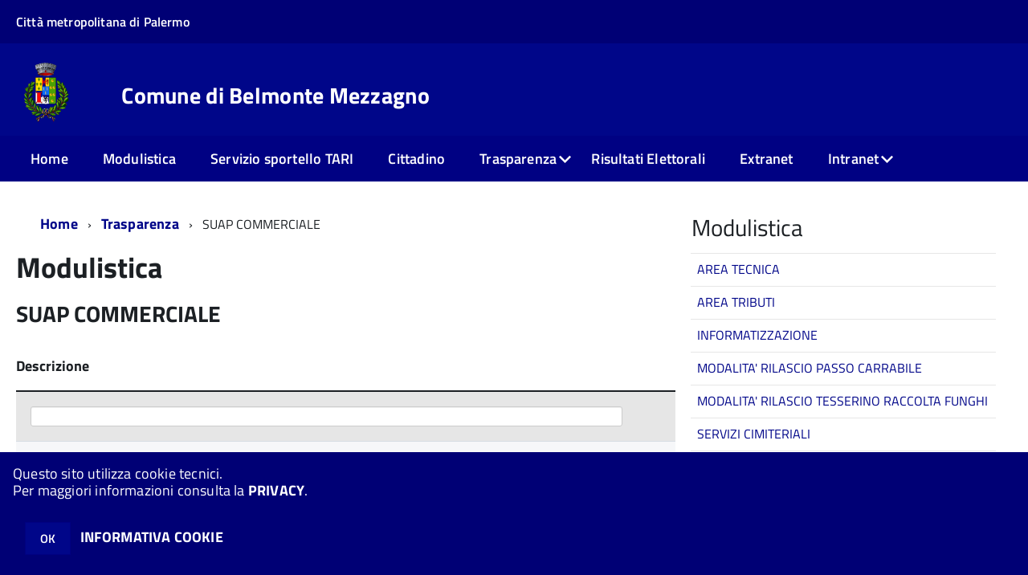

--- FILE ---
content_type: text/html; charset=ISO-8859-1
request_url: https://www.comune.belmonte.pa.it/belmonte/zf/index.php/modulistica/index/dettaglio-area/area/9?sat=1721016938&nodo=nodo11
body_size: 78459
content:
<!DOCTYPE html>
<!--[if IE 8]><html class="no-js ie89 ie8" lang="it"><![endif]-->
<!--[if IE 9]><html class="no-js ie89 ie9" lang="it"><![endif]-->
<!--[if (gte IE 9)|!(IE)]><!-->
<html class="no-js" lang="it">
<!--<![endif]-->

<head>
	<title>Comune di Belmonte Mezzagno</title>
	<meta http-equiv="Content-Type" content="text/html; charset=windows-1252">
	<meta name="Author" content="Comune di Belmonte Mezzagno">
	<meta http-equiv="x-ua-compatible" content="ie=edge">
	<meta name="viewport" content="width=device-width, initial-scale=1">
	<!-- include HTML5shim per Explorer 8 -->
	<script src="/km/design-web-toolkit/build/vendor/modernizr.js"></script>

	<link media="all" rel="stylesheet" href="/km/design-web-toolkit/build/build.css">

	<link as="style" rel="preload" href="/km/design-web-toolkit/build/font-titillium-web.css">
	<link rel="stylesheet" href="/km/design-web-toolkit/build/font-titillium-web.css">

	<script src="/km/design-web-toolkit/build/vendor/jquery.min.js"></script>

		
				<meta name="Description" content="">
	
	
	
	<script>
		var x = "";
		var baseUrl = '/belmonte/';
		var fullBaseUrl = 'https://www.comune.belmonte.pa.it/belmonte/';
		var ente = "belmonte";
	</script>


					<script src="/belmonte/km/scripts.js?041436&tm=1602831286" type="text/javascript"></script>
	
		<script>
		$(document).ready(function() {
			var maxSizeLimit = 83886080;
			if (maxSizeLimit < window.fineUploaderConf.validation.sizeLimit) {
				window.fineUploaderConf.validation.sizeLimit = maxSizeLimit;
			}

					});
	</script>

			<script src="/belmonte/km/bootstrap/js/bootstrap.min.js" type="text/javascript"></script>
		<script src="/belmonte/km/bootstrap/bootstrap.halley.js" type="text/javascript"></script>
		<link rel="stylesheet" type="text/css" href="/belmonte/km/bootstrap/css/bootstrap.min.css" media="screen">
		<link rel="stylesheet" type="text/css" href="/belmonte/km/bootstrap/bootstrap-override.css" media="screen">
		<!--[if lt IE 9]>
		  <script src="https://oss.maxcdn.com/libs/html5shiv/3.7.0/html5shiv.js"></script>
		  <script src="https://oss.maxcdn.com/libs/respond.js/1.3.0/respond.min.js"></script>
		<![endif]-->
	

									<link rel="stylesheet" type="text/css" href="/belmonte/km/style.css?041436&tm=1673288684" media="screen">
			
	
		
		
	<link rel="stylesheet" type="text/css" href="/belmonte/km/css-static/print.css" media="print">

	
	
	

	<script src="/belmonte/editor/CKeditor/ckeditor.js" type="text/javascript"></script>
	<!--[if IE 7]>
	  <link rel="stylesheet"  type="text/css" href="/belmonte/km/css-static/ie7.css">
	<![endif]-->

	
	
	
			<link rel="icon" href="/favicon.png" type="image/png">
	
	<link rel="stylesheet" type="text/css" href="/belmonte/km/css/accessibilita.php?nocache=1763691783" media="screen">

	<style>
		#main {
			min-height: 350px
		}

		;
	</style>

	<script>
		/* IE8 Cross Browser masonry */
		var masonryAddEventListener = function(element, eventName, funz, arg) {
			if (element.addEventListener) {
				element.addEventListener(eventName, funz, arg);
			} else {
				element.attachEvent(eventName, funz);
			}
		};

		if (!Object.create) {
			Object.create = function(proto, props) {
				if (typeof props !== "undefined") {
					throw "The multiple-argument version of Object.create is not provided by this browser and cannot be shimmed.";
				}

				function ctor() {}
				ctor.prototype = proto;
				return new ctor();
			};
		}
		/*!
		 * Masonry PACKAGED v4.0.0
		 * Cascading grid layout library
		 * http://masonry.desandro.com
		 * MIT License
		 * by David DeSandro
		 */

		! function(t, e) {
			"use strict";
			"function" == typeof define && define.amd ? define("jquery-bridget/jquery-bridget", ["jquery"], function(i) {
				e(t, i)
			}) : "object" == typeof module && module.exports ? module.exports = e(t, require("jquery")) : t.jQueryBridget = e(t, t.jQuery)
		}(window, function(t, e) {
			"use strict";

			function i(i, r, a) {
				function h(t, e, n) {
					var o, r = "$()." + i + '("' + e + '")';
					return t.each(function(t, h) {
						var u = a.data(h, i);
						if (!u) return void s(i + " not initialized. Cannot call methods, i.e. " + r);
						var d = u[e];
						if (!d || "_" == e.charAt(0)) return void s(r + " is not a valid method");
						var c = d.apply(u, n);
						o = void 0 === o ? c : o
					}), void 0 !== o ? o : t
				}

				function u(t, e) {
					t.each(function(t, n) {
						var o = a.data(n, i);
						o ? (o.option(e), o._init()) : (o = new r(n, e), a.data(n, i, o))
					})
				}
				a = a || e || t.jQuery, a && (r.prototype.option || (r.prototype.option = function(t) {
					a.isPlainObject(t) && (this.options = a.extend(!0, this.options, t))
				}), a.fn[i] = function(t) {
					if ("string" == typeof t) {
						var e = o.call(arguments, 1);
						return h(this, t, e)
					}
					return u(this, t), this
				}, n(a))
			}

			function n(t) {
				!t || t && t.bridget || (t.bridget = i)
			}
			var o = Array.prototype.slice,
				r = t.console,
				s = "undefined" == typeof r ? function() {} : function(t) {
					r.error(t)
				};
			return n(e || t.jQuery), i
		}),
		function(t, e) {
			"function" == typeof define && define.amd ? define("ev-emitter/ev-emitter", e) : "object" == typeof module && module.exports ? module.exports = e() : t.EvEmitter = e()
		}(this, function() {
			function t() {}
			var e = t.prototype;
			return e.on = function(t, e) {
				if (t && e) {
					var i = this._events = this._events || {},
						n = i[t] = i[t] || [];
					return -1 == n.indexOf(e) && n.push(e), this
				}
			}, e.once = function(t, e) {
				if (t && e) {
					this.on(t, e);
					var i = this._onceEvents = this._onceEvents || {},
						n = i[t] = i[t] || [];
					return n[e] = !0, this
				}
			}, e.off = function(t, e) {
				var i = this._events && this._events[t];
				if (i && i.length) {
					var n = i.indexOf(e);
					return -1 != n && i.splice(n, 1), this
				}
			}, e.emitEvent = function(t, e) {
				var i = this._events && this._events[t];
				if (i && i.length) {
					var n = 0,
						o = i[n];
					e = e || [];
					for (var r = this._onceEvents && this._onceEvents[t]; o;) {
						var s = r && r[o];
						s && (this.off(t, o), delete r[o]), o.apply(this, e), n += s ? 0 : 1, o = i[n]
					}
					return this
				}
			}, t
		}),
		function(t, e) {
			"use strict";
			"function" == typeof define && define.amd ? define("get-size/get-size", [], function() {
				return e()
			}) : "object" == typeof module && module.exports ? module.exports = e() : t.getSize = e()
		}(window, function() {
			"use strict";

			function t(t) {
				var e = parseFloat(t),
					i = -1 == t.indexOf("%") && !isNaN(e);
				return i && e
			}

			function e() {}

			function i() {
				for (var t = {
						width: 0,
						height: 0,
						innerWidth: 0,
						innerHeight: 0,
						outerWidth: 0,
						outerHeight: 0
					}, e = 0; u > e; e++) {
					var i = h[e];
					t[i] = 0
				}
				return t
			}

			function n(t) {
				var e = getComputedStyle(t);
				return e || a("Style returned " + e + ". Are you running this code in a hidden iframe on Firefox? See http://bit.ly/getsizebug1"), e
			}

			function o() {
				if (!d) {
					d = !0;
					var e = document.createElement("div");
					e.style.width = "200px", e.style.padding = "1px 2px 3px 4px", e.style.borderStyle = "solid", e.style.borderWidth = "1px 2px 3px 4px", e.style.boxSizing = "border-box";
					var i = document.body || document.documentElement;
					i.appendChild(e);
					var o = n(e);
					r.isBoxSizeOuter = s = 200 == t(o.width), i.removeChild(e)
				}
			}

			function r(e) {
				if (o(), "string" == typeof e && (e = document.querySelector(e)), e && "object" == typeof e && e.nodeType) {
					var r = n(e);
					if ("none" == r.display) return i();
					var a = {};
					a.width = e.offsetWidth, a.height = e.offsetHeight;
					for (var d = a.isBorderBox = "border-box" == r.boxSizing, c = 0; u > c; c++) {
						var l = h[c],
							f = r[l],
							m = parseFloat(f);
						a[l] = isNaN(m) ? 0 : m
					}
					var p = a.paddingLeft + a.paddingRight,
						g = a.paddingTop + a.paddingBottom,
						y = a.marginLeft + a.marginRight,
						v = a.marginTop + a.marginBottom,
						_ = a.borderLeftWidth + a.borderRightWidth,
						E = a.borderTopWidth + a.borderBottomWidth,
						z = d && s,
						b = t(r.width);
					b !== !1 && (a.width = b + (z ? 0 : p + _));
					var x = t(r.height);
					return x !== !1 && (a.height = x + (z ? 0 : g + E)), a.innerWidth = a.width - (p + _), a.innerHeight = a.height - (g + E), a.outerWidth = a.width + y, a.outerHeight = a.height + v, a
				}
			}
			var s, a = "undefined" == typeof console ? e : function(t) {
					console.error(t)
				},
				h = ["paddingLeft", "paddingRight", "paddingTop", "paddingBottom", "marginLeft", "marginRight", "marginTop", "marginBottom", "borderLeftWidth", "borderRightWidth", "borderTopWidth", "borderBottomWidth"],
				u = h.length,
				d = !1;
			return r
		}),
		function(t, e) {
			"use strict";
			"function" == typeof define && define.amd ? define("matches-selector/matches-selector", e) : "object" == typeof module && module.exports ? module.exports = e() : t.matchesSelector = e()
		}(window, function() {
			"use strict";
			var t = function() {
				var t = Element.prototype;
				if (t.matches) return "matches";
				if (t.matchesSelector) return "matchesSelector";
				for (var e = ["webkit", "moz", "ms", "o"], i = 0; i < e.length; i++) {
					var n = e[i],
						o = n + "MatchesSelector";
					if (t[o]) return o
				}
			}();
			return function(e, i) {
				return e[t](i)
			}
		}),
		function(t, e) {
			"use strict";
			"function" == typeof define && define.amd ? define("fizzy-ui-utils/utils", ["matches-selector/matches-selector"], function(i) {
				return e(t, i)
			}) : "object" == typeof module && module.exports ? module.exports = e(t, require("desandro-matches-selector")) : t.fizzyUIUtils = e(t, t.matchesSelector)
		}(window, function(t, e) {
			var i = {};
			i.extend = function(t, e) {
				for (var i in e) t[i] = e[i];
				return t
			}, i.modulo = function(t, e) {
				return (t % e + e) % e
			}, i.makeArray = function(t) {
				var e = [];
				if (Array.isArray(t)) e = t;
				else if (t && "number" == typeof t.length)
					for (var i = 0; i < t.length; i++) e.push(t[i]);
				else e.push(t);
				return e
			}, i.removeFrom = function(t, e) {
				var i = t.indexOf(e); - 1 != i && t.splice(i, 1)
			}, i.getParent = function(t, i) {
				for (; t != document.body;)
					if (t = t.parentNode, e(t, i)) return t
			}, i.getQueryElement = function(t) {
				return "string" == typeof t ? document.querySelector(t) : t
			}, i.handleEvent = function(t) {
				var e = "on" + t.type;
				this[e] && this[e](t)
			}, i.filterFindElements = function(t, n) {
				t = i.makeArray(t);
				var o = [];
				return t.forEach(function(t) {
					if (t instanceof HTMLElement) {
						if (!n) return void o.push(t);
						e(t, n) && o.push(t);
						for (var i = t.querySelectorAll(n), r = 0; r < i.length; r++) o.push(i[r])
					}
				}), o
			}, i.debounceMethod = function(t, e, i) {
				var n = t.prototype[e],
					o = e + "Timeout";
				t.prototype[e] = function() {
					var t = this[o];
					t && clearTimeout(t);
					var e = arguments,
						r = this;
					this[o] = setTimeout(function() {
						n.apply(r, e), delete r[o]
					}, i || 100)
				}
			}, i.docReady = function(t) {
				"complete" == document.readyState ? t() : masonryAddEventListener(document, "DOMContentLoaded", t)
			}, i.toDashed = function(t) {
				return t.replace(/(.)([A-Z])/g, function(t, e, i) {
					return e + "-" + i
				}).toLowerCase()
			};
			var n = t.console;
			return i.htmlInit = function(e, o) {
				i.docReady(function() {
					var r = i.toDashed(o),
						s = "data-" + r,
						a = document.querySelectorAll("[" + s + "]"),
						h = document.querySelectorAll(".js-" + r),
						u = i.makeArray(a).concat(i.makeArray(h)),
						d = s + "-options",
						c = t.jQuery;
					u.forEach(function(t) {
						var i, r = t.getAttribute(s) || t.getAttribute(d);
						try {
							i = r && JSON.parse(r)
						} catch (a) {
							return void(n && n.error("Error parsing " + s + " on " + t.className + ": " + a))
						}
						var h = new e(t, i);
						c && c.data(t, o, h)
					})
				})
			}, i
		}),
		function(t, e) {
			"function" == typeof define && define.amd ? define("outlayer/item", ["ev-emitter/ev-emitter", "get-size/get-size"], function(i, n) {
				return e(t, i, n)
			}) : "object" == typeof module && module.exports ? module.exports = e(t, require("ev-emitter"), require("get-size")) : (t.Outlayer = {}, t.Outlayer.Item = e(t, t.EvEmitter, t.getSize))
		}(window, function(t, e, i) {
			"use strict";

			function n(t) {
				for (var e in t) return !1;
				return e = null, !0
			}

			function o(t, e) {
				t && (this.element = t, this.layout = e, this.position = {
					x: 0,
					y: 0
				}, this._create())
			}

			function r(t) {
				return t.replace(/([A-Z])/g, function(t) {
					return "-" + t.toLowerCase()
				})
			}
			var s = document.documentElement.style,
				a = "string" == typeof s.transition ? "transition" : "WebkitTransition",
				h = "string" == typeof s.transform ? "transform" : "WebkitTransform",
				u = {
					WebkitTransition: "webkitTransitionEnd",
					transition: "transitionend"
				} [a],
				d = [h, a, a + "Duration", a + "Property"],
				c = o.prototype = Object.create(e.prototype);
			c.constructor = o, c._create = function() {
				this._transn = {
					ingProperties: {},
					clean: {},
					onEnd: {}
				}, this.css({
					position: "absolute"
				})
			}, c.handleEvent = function(t) {
				var e = "on" + t.type;
				this[e] && this[e](t)
			}, c.getSize = function() {
				this.size = i(this.element)
			}, c.css = function(t) {
				var e = this.element.style;
				for (var i in t) {
					var n = d[i] || i;
					e[n] = t[i]
				}
			}, c.getPosition = function() {
				var t = getComputedStyle(this.element),
					e = this.layout._getOption("originLeft"),
					i = this.layout._getOption("originTop"),
					n = t[e ? "left" : "right"],
					o = t[i ? "top" : "bottom"],
					r = this.layout.size,
					s = -1 != n.indexOf("%") ? parseFloat(n) / 100 * r.width : parseInt(n, 10),
					a = -1 != o.indexOf("%") ? parseFloat(o) / 100 * r.height : parseInt(o, 10);
				s = isNaN(s) ? 0 : s, a = isNaN(a) ? 0 : a, s -= e ? r.paddingLeft : r.paddingRight, a -= i ? r.paddingTop : r.paddingBottom, this.position.x = s, this.position.y = a
			}, c.layoutPosition = function() {
				var t = this.layout.size,
					e = {},
					i = this.layout._getOption("originLeft"),
					n = this.layout._getOption("originTop"),
					o = i ? "paddingLeft" : "paddingRight",
					r = i ? "left" : "right",
					s = i ? "right" : "left",
					a = this.position.x + t[o];
				e[r] = this.getXValue(a), e[s] = "";
				var h = n ? "paddingTop" : "paddingBottom",
					u = n ? "top" : "bottom",
					d = n ? "bottom" : "top",
					c = this.position.y + t[h];
				e[u] = this.getYValue(c), e[d] = "", this.css(e), this.emitEvent("layout", [this])
			}, c.getXValue = function(t) {
				var e = this.layout._getOption("horizontal");
				return this.layout.options.percentPosition && !e ? t / this.layout.size.width * 100 + "%" : t + "px"
			}, c.getYValue = function(t) {
				var e = this.layout._getOption("horizontal");
				return this.layout.options.percentPosition && e ? t / this.layout.size.height * 100 + "%" : t + "px"
			}, c._transitionTo = function(t, e) {
				this.getPosition();
				var i = this.position.x,
					n = this.position.y,
					o = parseInt(t, 10),
					r = parseInt(e, 10),
					s = o === this.position.x && r === this.position.y;
				if (this.setPosition(t, e), s && !this.isTransitioning) return void this.layoutPosition();
				var a = t - i,
					h = e - n,
					u = {};
				u.transform = this.getTranslate(a, h), this.transition({
					to: u,
					onTransitionEnd: {
						transform: this.layoutPosition
					},
					isCleaning: !0
				})
			}, c.getTranslate = function(t, e) {
				var i = this.layout._getOption("originLeft"),
					n = this.layout._getOption("originTop");
				return t = i ? t : -t, e = n ? e : -e, "translate3d(" + t + "px, " + e + "px, 0)"
			}, c.goTo = function(t, e) {
				this.setPosition(t, e), this.layoutPosition()
			}, c.moveTo = c._transitionTo, c.setPosition = function(t, e) {
				this.position.x = parseInt(t, 10), this.position.y = parseInt(e, 10)
			}, c._nonTransition = function(t) {
				this.css(t.to), t.isCleaning && this._removeStyles(t.to);
				for (var e in t.onTransitionEnd) t.onTransitionEnd[e].call(this)
			}, c._transition = function(t) {
				if (!parseFloat(this.layout.options.transitionDuration)) return void this._nonTransition(t);
				var e = this._transn;
				for (var i in t.onTransitionEnd) e.onEnd[i] = t.onTransitionEnd[i];
				for (i in t.to) e.ingProperties[i] = !0, t.isCleaning && (e.clean[i] = !0);
				if (t.from) {
					this.css(t.from);
					var n = this.element.offsetHeight;
					n = null
				}
				this.enableTransition(t.to), this.css(t.to), this.isTransitioning = !0
			};
			var l = "opacity," + r(d.transform || "transform");
			c.enableTransition = function() {
				this.isTransitioning || (this.css({
					transitionProperty: l,
					transitionDuration: this.layout.options.transitionDuration
				}), masonryAddEventListener(this.element, u, this, !1))
			}, c.transition = o.prototype[a ? "_transition" : "_nonTransition"], c.onwebkitTransitionEnd = function(t) {
				this.ontransitionend(t)
			}, c.onotransitionend = function(t) {
				this.ontransitionend(t)
			};
			var f = {
				"-webkit-transform": "transform"
			};
			c.ontransitionend = function(t) {
				if (t.target === this.element) {
					var e = this._transn,
						i = f[t.propertyName] || t.propertyName;
					if (delete e.ingProperties[i], n(e.ingProperties) && this.disableTransition(), i in e.clean && (this.element.style[t.propertyName] = "", delete e.clean[i]), i in e.onEnd) {
						var o = e.onEnd[i];
						o.call(this), delete e.onEnd[i]
					}
					this.emitEvent("transitionEnd", [this])
				}
			}, c.disableTransition = function() {
				this.removeTransitionStyles(), this.element.removeEventListener(u, this, !1), this.isTransitioning = !1
			}, c._removeStyles = function(t) {
				var e = {};
				for (var i in t) e[i] = "";
				this.css(e)
			};
			var m = {
				transitionProperty: "",
				transitionDuration: ""
			};
			return c.removeTransitionStyles = function() {
				this.css(m)
			}, c.removeElem = function() {
				this.element.parentNode.removeChild(this.element), this.css({
					display: ""
				}), this.emitEvent("remove", [this])
			}, c.remove = function() {
				return a && parseFloat(this.layout.options.transitionDuration) ? (this.once("transitionEnd", function() {
					this.removeElem()
				}), void this.hide()) : void this.removeElem()
			}, c.reveal = function() {
				delete this.isHidden, this.css({
					display: ""
				});
				var t = this.layout.options,
					e = {},
					i = this.getHideRevealTransitionEndProperty("visibleStyle");
				e[i] = this.onRevealTransitionEnd, this.transition({
					from: t.hiddenStyle,
					to: t.visibleStyle,
					isCleaning: !0,
					onTransitionEnd: e
				})
			}, c.onRevealTransitionEnd = function() {
				this.isHidden || this.emitEvent("reveal")
			}, c.getHideRevealTransitionEndProperty = function(t) {
				var e = this.layout.options[t];
				if (e.opacity) return "opacity";
				for (var i in e) return i
			}, c.hide = function() {
				this.isHidden = !0, this.css({
					display: ""
				});
				var t = this.layout.options,
					e = {},
					i = this.getHideRevealTransitionEndProperty("hiddenStyle");
				e[i] = this.onHideTransitionEnd, this.transition({
					from: t.visibleStyle,
					to: t.hiddenStyle,
					isCleaning: !0,
					onTransitionEnd: e
				})
			}, c.onHideTransitionEnd = function() {
				this.isHidden && (this.css({
					display: "none"
				}), this.emitEvent("hide"))
			}, c.destroy = function() {
				this.css({
					position: "",
					left: "",
					right: "",
					top: "",
					bottom: "",
					transition: "",
					transform: ""
				})
			}, o
		}),
		function(t, e) {
			"use strict";
			"function" == typeof define && define.amd ? define("outlayer/outlayer", ["ev-emitter/ev-emitter", "get-size/get-size", "fizzy-ui-utils/utils", "./item"], function(i, n, o, r) {
				return e(t, i, n, o, r)
			}) : "object" == typeof module && module.exports ? module.exports = e(t, require("ev-emitter"), require("get-size"), require("fizzy-ui-utils"), require("./item")) : t.Outlayer = e(t, t.EvEmitter, t.getSize, t.fizzyUIUtils, t.Outlayer.Item)
		}(window, function(t, e, i, n, o) {
			"use strict";

			function r(t, e) {
				var i = n.getQueryElement(t);
				if (!i) return void(a && a.error("Bad element for " + this.constructor.namespace + ": " + (i || t)));
				this.element = i, h && (this.$element = h(this.element)), this.options = n.extend({}, this.constructor.defaults), this.option(e);
				var o = ++d;
				this.element.outlayerGUID = o, c[o] = this, this._create();
				var r = this._getOption("initLayout");
				r && this.layout()
			}

			function s(t) {
				function e() {
					t.apply(this, arguments)
				}
				return e.prototype = Object.create(t.prototype), e.prototype.constructor = e, e
			}
			var a = t.console,
				h = t.jQuery,
				u = function() {},
				d = 0,
				c = {};
			r.namespace = "outlayer", r.Item = o, r.defaults = {
				containerStyle: {
					position: "relative"
				},
				initLayout: !0,
				originLeft: !0,
				originTop: !0,
				resize: !0,
				resizeContainer: !0,
				transitionDuration: "0.4s",
				hiddenStyle: {
					opacity: 0,
					transform: "scale(0.001)"
				},
				visibleStyle: {
					opacity: 1,
					transform: "scale(1)"
				}
			};
			var l = r.prototype;
			return n.extend(l, e.prototype), l.option = function(t) {
				n.extend(this.options, t)
			}, l._getOption = function(t) {
				var e = this.constructor.compatOptions[t];
				return e && void 0 !== this.options[e] ? this.options[e] : this.options[t]
			}, r.compatOptions = {
				initLayout: "isInitLayout",
				horizontal: "isHorizontal",
				layoutInstant: "isLayoutInstant",
				originLeft: "isOriginLeft",
				originTop: "isOriginTop",
				resize: "isResizeBound",
				resizeContainer: "isResizingContainer"
			}, l._create = function() {
				this.reloadItems(), this.stamps = [], this.stamp(this.options.stamp), n.extend(this.element.style, this.options.containerStyle);
				var t = this._getOption("resize");
				t && this.bindResize()
			}, l.reloadItems = function() {
				this.items = this._itemize(this.element.children)
			}, l._itemize = function(t) {
				for (var e = this._filterFindItemElements(t), i = this.constructor.Item, n = [], o = 0; o < e.length; o++) {
					var r = e[o],
						s = new i(r, this);
					n.push(s)
				}
				return n
			}, l._filterFindItemElements = function(t) {
				return n.filterFindElements(t, this.options.itemSelector)
			}, l.getItemElements = function() {
				return this.items.map(function(t) {
					return t.element
				})
			}, l.layout = function() {
				this._resetLayout(), this._manageStamps();
				var t = this._getOption("layoutInstant"),
					e = void 0 !== t ? t : !this._isLayoutInited;
				this.layoutItems(this.items, e), this._isLayoutInited = !0
			}, l._init = l.layout, l._resetLayout = function() {
				this.getSize()
			}, l.getSize = function() {
				this.size = i(this.element)
			}, l._getMeasurement = function(t, e) {
				var n, o = this.options[t];
				o ? ("string" == typeof o ? n = this.element.querySelector(o) : o instanceof HTMLElement && (n = o), this[t] = n ? i(n)[e] : o) : this[t] = 0
			}, l.layoutItems = function(t, e) {
				t = this._getItemsForLayout(t), this._layoutItems(t, e), this._postLayout()
			}, l._getItemsForLayout = function(t) {
				return t.filter(function(t) {
					return !t.isIgnored
				})
			}, l._layoutItems = function(t, e) {
				if (this._emitCompleteOnItems("layout", t), t && t.length) {
					var i = [];
					t.forEach(function(t) {
						var n = this._getItemLayoutPosition(t);
						n.item = t, n.isInstant = e || t.isLayoutInstant, i.push(n)
					}, this), this._processLayoutQueue(i)
				}
			}, l._getItemLayoutPosition = function() {
				return {
					x: 0,
					y: 0
				}
			}, l._processLayoutQueue = function(t) {
				t.forEach(function(t) {
					this._positionItem(t.item, t.x, t.y, t.isInstant)
				}, this)
			}, l._positionItem = function(t, e, i, n) {
				n ? t.goTo(e, i) : t.moveTo(e, i)
			}, l._postLayout = function() {
				this.resizeContainer()
			}, l.resizeContainer = function() {
				var t = this._getOption("resizeContainer");
				if (t) {
					var e = this._getContainerSize();
					e && (this._setContainerMeasure(e.width, !0), this._setContainerMeasure(e.height, !1))
				}
			}, l._getContainerSize = u, l._setContainerMeasure = function(t, e) {
				if (void 0 !== t) {
					var i = this.size;
					i.isBorderBox && (t += e ? i.paddingLeft + i.paddingRight + i.borderLeftWidth + i.borderRightWidth : i.paddingBottom + i.paddingTop + i.borderTopWidth + i.borderBottomWidth), t = Math.max(t, 0), this.element.style[e ? "width" : "height"] = t + "px"
				}
			}, l._emitCompleteOnItems = function(t, e) {
				function i() {
					o.dispatchEvent(t + "Complete", null, [e])
				}

				function n() {
					s++, s == r && i()
				}
				var o = this,
					r = e.length;
				if (!e || !r) return void i();
				var s = 0;
				e.forEach(function(e) {
					e.once(t, n)
				})
			}, l.dispatchEvent = function(t, e, i) {
				var n = e ? [e].concat(i) : i;
				if (this.emitEvent(t, n), h)
					if (this.$element = this.$element || h(this.element), e) {
						var o = h.Event(e);
						o.type = t, this.$element.trigger(o, i)
					} else this.$element.trigger(t, i)
			}, l.ignore = function(t) {
				var e = this.getItem(t);
				e && (e.isIgnored = !0)
			}, l.unignore = function(t) {
				var e = this.getItem(t);
				e && delete e.isIgnored
			}, l.stamp = function(t) {
				t = this._find(t), t && (this.stamps = this.stamps.concat(t), t.forEach(this.ignore, this))
			}, l.unstamp = function(t) {
				t = this._find(t), t && t.forEach(function(t) {
					n.removeFrom(this.stamps, t), this.unignore(t)
				}, this)
			}, l._find = function(t) {
				return t ? ("string" == typeof t && (t = this.element.querySelectorAll(t)), t = n.makeArray(t)) : void 0
			}, l._manageStamps = function() {
				this.stamps && this.stamps.length && (this._getBoundingRect(), this.stamps.forEach(this._manageStamp, this))
			}, l._getBoundingRect = function() {
				var t = this.element.getBoundingClientRect(),
					e = this.size;
				this._boundingRect = {
					left: t.left + e.paddingLeft + e.borderLeftWidth,
					top: t.top + e.paddingTop + e.borderTopWidth,
					right: t.right - (e.paddingRight + e.borderRightWidth),
					bottom: t.bottom - (e.paddingBottom + e.borderBottomWidth)
				}
			}, l._manageStamp = u, l._getElementOffset = function(t) {
				var e = t.getBoundingClientRect(),
					n = this._boundingRect,
					o = i(t),
					r = {
						left: e.left - n.left - o.marginLeft,
						top: e.top - n.top - o.marginTop,
						right: n.right - e.right - o.marginRight,
						bottom: n.bottom - e.bottom - o.marginBottom
					};
				return r
			}, l.handleEvent = n.handleEvent, l.bindResize = function() {
				masonryAddEventListener(t, "resize", this), this.isResizeBound = !0
			}, l.unbindResize = function() {
				t.removeEventListener("resize", this), this.isResizeBound = !1
			}, l.onresize = function() {
				this.resize()
			}, n.debounceMethod(r, "onresize", 100), l.resize = function() {
				this.isResizeBound && this.needsResizeLayout() && this.layout()
			}, l.needsResizeLayout = function() {
				var t = i(this.element),
					e = this.size && t;
				return e && t.innerWidth !== this.size.innerWidth
			}, l.addItems = function(t) {
				var e = this._itemize(t);
				return e.length && (this.items = this.items.concat(e)), e
			}, l.appended = function(t) {
				var e = this.addItems(t);
				e.length && (this.layoutItems(e, !0), this.reveal(e))
			}, l.prepended = function(t) {
				var e = this._itemize(t);
				if (e.length) {
					var i = this.items.slice(0);
					this.items = e.concat(i), this._resetLayout(), this._manageStamps(), this.layoutItems(e, !0), this.reveal(e), this.layoutItems(i)
				}
			}, l.reveal = function(t) {
				this._emitCompleteOnItems("reveal", t), t && t.length && t.forEach(function(t) {
					t.reveal()
				})
			}, l.hide = function(t) {
				this._emitCompleteOnItems("hide", t), t && t.length && t.forEach(function(t) {
					t.hide()
				})
			}, l.revealItemElements = function(t) {
				var e = this.getItems(t);
				this.reveal(e)
			}, l.hideItemElements = function(t) {
				var e = this.getItems(t);
				this.hide(e)
			}, l.getItem = function(t) {
				for (var e = 0; e < this.items.length; e++) {
					var i = this.items[e];
					if (i.element == t) return i
				}
			}, l.getItems = function(t) {
				t = n.makeArray(t);
				var e = [];
				return t.forEach(function(t) {
					var i = this.getItem(t);
					i && e.push(i)
				}, this), e
			}, l.remove = function(t) {
				var e = this.getItems(t);
				this._emitCompleteOnItems("remove", e), e && e.length && e.forEach(function(t) {
					t.remove(), n.removeFrom(this.items, t)
				}, this)
			}, l.destroy = function() {
				var t = this.element.style;
				t.height = "", t.position = "", t.width = "", this.items.forEach(function(t) {
					t.destroy()
				}), this.unbindResize();
				var e = this.element.outlayerGUID;
				delete c[e], delete this.element.outlayerGUID, h && h.removeData(this.element, this.constructor.namespace)
			}, r.data = function(t) {
				t = n.getQueryElement(t);
				var e = t && t.outlayerGUID;
				return e && c[e]
			}, r.create = function(t, e) {
				var i = s(r);
				return i.defaults = n.extend({}, r.defaults), n.extend(i.defaults, e), i.compatOptions = n.extend({}, r.compatOptions), i.namespace = t, i.data = r.data, i.Item = s(o), n.htmlInit(i, t), h && h.bridget && h.bridget(t, i), i
			}, r.Item = o, r
		}),
		function(t, e) {
			"function" == typeof define && define.amd ? define(["outlayer/outlayer", "get-size/get-size"], e) : "object" == typeof module && module.exports ? module.exports = e(require("outlayer"), require("get-size")) : t.Masonry = e(t.Outlayer, t.getSize)
		}(window, function(t, e) {
			var i = t.create("masonry");
			return i.compatOptions.fitWidth = "isFitWidth", i.prototype._resetLayout = function() {
				this.getSize(), this._getMeasurement("columnWidth", "outerWidth"), this._getMeasurement("gutter", "outerWidth"), this.measureColumns(), this.colYs = [];
				for (var t = 0; t < this.cols; t++) this.colYs.push(0);
				this.maxY = 0
			}, i.prototype.measureColumns = function() {
				if (this.getContainerWidth(), !this.columnWidth) {
					var t = this.items[0],
						i = t && t.element;
					this.columnWidth = i && e(i).outerWidth || this.containerWidth
				}
				var n = this.columnWidth += this.gutter,
					o = this.containerWidth + this.gutter,
					r = o / n,
					s = n - o % n,
					a = s && 1 > s ? "round" : "floor";
				r = Math[a](r), this.cols = Math.max(r, 1)
			}, i.prototype.getContainerWidth = function() {
				var t = this._getOption("fitWidth"),
					i = t ? this.element.parentNode : this.element,
					n = e(i);
				this.containerWidth = n && n.innerWidth
			}, i.prototype._getItemLayoutPosition = function(t) {
				t.getSize();
				var e = t.size.outerWidth % this.columnWidth,
					i = e && 1 > e ? "round" : "ceil",
					n = Math[i](t.size.outerWidth / this.columnWidth);
				n = Math.min(n, this.cols);
				for (var o = this._getColGroup(n), r = Math.min.apply(Math, o), s = o.indexOf(r), a = {
						x: this.columnWidth * s,
						y: r
					}, h = r + t.size.outerHeight, u = this.cols + 1 - o.length, d = 0; u > d; d++) this.colYs[s + d] = h;
				return a
			}, i.prototype._getColGroup = function(t) {
				if (2 > t) return this.colYs;
				for (var e = [], i = this.cols + 1 - t, n = 0; i > n; n++) {
					var o = this.colYs.slice(n, n + t);
					e[n] = Math.max.apply(Math, o)
				}
				return e
			}, i.prototype._manageStamp = function(t) {
				var i = e(t),
					n = this._getElementOffset(t),
					o = this._getOption("originLeft"),
					r = o ? n.left : n.right,
					s = r + i.outerWidth,
					a = Math.floor(r / this.columnWidth);
				a = Math.max(0, a);
				var h = Math.floor(s / this.columnWidth);
				h -= s % this.columnWidth ? 0 : 1, h = Math.min(this.cols - 1, h);
				for (var u = this._getOption("originTop"), d = (u ? n.top : n.bottom) + i.outerHeight, c = a; h >= c; c++) this.colYs[c] = Math.max(d, this.colYs[c])
			}, i.prototype._getContainerSize = function() {
				this.maxY = Math.max.apply(Math, this.colYs);
				var t = {
					height: this.maxY
				};
				return this._getOption("fitWidth") && (t.width = this._getContainerFitWidth()), t
			}, i.prototype._getContainerFitWidth = function() {
				for (var t = 0, e = this.cols; --e && 0 === this.colYs[e];) t++;
				return (this.cols - t) * this.columnWidth - this.gutter
			}, i.prototype.needsResizeLayout = function() {
				var t = this.containerWidth;
				return this.getContainerWidth(), t != this.containerWidth
			}, i
		});


		/*!
		 * imagesLoaded PACKAGED v4.1.1
		 * JavaScript is all like "You images are done yet or what?"
		 * MIT License
		 */
		! function(t, e) {
			"function" == typeof define && define.amd ? define("ev-emitter/ev-emitter", e) : "object" == typeof module && module.exports ? module.exports = e() : t.EvEmitter = e()
		}("undefined" != typeof window ? window : this, function() {
			function t() {}
			var e = t.prototype;
			return e.on = function(t, e) {
				if (t && e) {
					var i = this._events = this._events || {},
						n = i[t] = i[t] || [];
					return -1 == n.indexOf(e) && n.push(e), this
				}
			}, e.once = function(t, e) {
				if (t && e) {
					this.on(t, e);
					var i = this._onceEvents = this._onceEvents || {},
						n = i[t] = i[t] || {};
					return n[e] = !0, this
				}
			}, e.off = function(t, e) {
				var i = this._events && this._events[t];
				if (i && i.length) {
					var n = i.indexOf(e);
					return -1 != n && i.splice(n, 1), this
				}
			}, e.emitEvent = function(t, e) {
				var i = this._events && this._events[t];
				if (i && i.length) {
					var n = 0,
						o = i[n];
					e = e || [];
					for (var r = this._onceEvents && this._onceEvents[t]; o;) {
						var s = r && r[o];
						s && (this.off(t, o), delete r[o]), o.apply(this, e), n += s ? 0 : 1, o = i[n]
					}
					return this
				}
			}, t
		}),
		function(t, e) {
			"use strict";
			"function" == typeof define && define.amd ? define(["ev-emitter/ev-emitter"], function(i) {
				return e(t, i)
			}) : "object" == typeof module && module.exports ? module.exports = e(t, require("ev-emitter")) : t.imagesLoaded = e(t, t.EvEmitter)
		}(window, function(t, e) {
			function i(t, e) {
				for (var i in e) t[i] = e[i];
				return t
			}

			function n(t) {
				var e = [];
				if (Array.isArray(t)) e = t;
				else if ("number" == typeof t.length)
					for (var i = 0; i < t.length; i++) e.push(t[i]);
				else e.push(t);
				return e
			}

			function o(t, e, r) {
				return this instanceof o ? ("string" == typeof t && (t = document.querySelectorAll(t)), this.elements = n(t), this.options = i({}, this.options), "function" == typeof e ? r = e : i(this.options, e), r && this.on("always", r), this.getImages(), h && (this.jqDeferred = new h.Deferred), void setTimeout(function() {
					this.check()
				}.bind(this))) : new o(t, e, r)
			}

			function r(t) {
				this.img = t
			}

			function s(t, e) {
				this.url = t, this.element = e, this.img = new Image
			}
			var h = t.jQuery,
				a = t.console;
			o.prototype = Object.create(e.prototype), o.prototype.options = {}, o.prototype.getImages = function() {
				this.images = [], this.elements.forEach(this.addElementImages, this)
			}, o.prototype.addElementImages = function(t) {
				"IMG" == t.nodeName && this.addImage(t), this.options.background === !0 && this.addElementBackgroundImages(t);
				var e = t.nodeType;
				if (e && d[e]) {
					for (var i = t.querySelectorAll("img"), n = 0; n < i.length; n++) {
						var o = i[n];
						this.addImage(o)
					}
					if ("string" == typeof this.options.background) {
						var r = t.querySelectorAll(this.options.background);
						for (n = 0; n < r.length; n++) {
							var s = r[n];
							this.addElementBackgroundImages(s)
						}
					}
				}
			};
			var d = {
				1: !0,
				9: !0,
				11: !0
			};
			return o.prototype.addElementBackgroundImages = function(t) {
				var e = getComputedStyle(t);
				if (e)
					for (var i = /url\((['"])?(.*?)\1\)/gi, n = i.exec(e.backgroundImage); null !== n;) {
						var o = n && n[2];
						o && this.addBackground(o, t), n = i.exec(e.backgroundImage)
					}
			}, o.prototype.addImage = function(t) {
				var e = new r(t);
				this.images.push(e)
			}, o.prototype.addBackground = function(t, e) {
				var i = new s(t, e);
				this.images.push(i)
			}, o.prototype.check = function() {
				function t(t, i, n) {
					setTimeout(function() {
						e.progress(t, i, n)
					})
				}
				var e = this;
				return this.progressedCount = 0, this.hasAnyBroken = !1, this.images.length ? void this.images.forEach(function(e) {
					e.once("progress", t), e.check()
				}) : void this.complete()
			}, o.prototype.progress = function(t, e, i) {
				this.progressedCount++, this.hasAnyBroken = this.hasAnyBroken || !t.isLoaded, this.emitEvent("progress", [this, t, e]), this.jqDeferred && this.jqDeferred.notify && this.jqDeferred.notify(this, t), this.progressedCount == this.images.length && this.complete(), this.options.debug && a && a.log("progress: " + i, t, e)
			}, o.prototype.complete = function() {
				var t = this.hasAnyBroken ? "fail" : "done";
				if (this.isComplete = !0, this.emitEvent(t, [this]), this.emitEvent("always", [this]), this.jqDeferred) {
					var e = this.hasAnyBroken ? "reject" : "resolve";
					this.jqDeferred[e](this)
				}
			}, r.prototype = Object.create(e.prototype), r.prototype.check = function() {
				var t = this.getIsImageComplete();
				return t ? void this.confirm(0 !== this.img.naturalWidth, "naturalWidth") : (this.proxyImage = new Image, masonryAddEventListener(this.proxyImage, "load", this), masonryAddEventListener(this.proxyImage, "error", this), masonryAddEventListener(this.img, "load", this), masonryAddEventListener(this.img, "error", this), void(this.proxyImage.src = this.img.src))
			}, r.prototype.getIsImageComplete = function() {
				return this.img.complete && void 0 !== this.img.naturalWidth
			}, r.prototype.confirm = function(t, e) {
				this.isLoaded = t, this.emitEvent("progress", [this, this.img, e])
			}, r.prototype.handleEvent = function(t) {
				var e = "on" + t.type;
				this[e] && this[e](t)
			}, r.prototype.onload = function() {
				this.confirm(!0, "onload"), this.unbindEvents()
			}, r.prototype.onerror = function() {
				this.confirm(!1, "onerror"), this.unbindEvents()
			}, r.prototype.unbindEvents = function() {
				this.proxyImage.removeEventListener("load", this), this.proxyImage.removeEventListener("error", this), this.img.removeEventListener("load", this), this.img.removeEventListener("error", this)
			}, s.prototype = Object.create(r.prototype), s.prototype.check = function() {
				masonryAddEventListener(this.img, "load", this), masonryAddEventListener(this.img, "error", this), this.img.src = this.url;
				var t = this.getIsImageComplete();
				t && (this.confirm(0 !== this.img.naturalWidth, "naturalWidth"), this.unbindEvents())
			}, s.prototype.unbindEvents = function() {
				this.img.removeEventListener("load", this), this.img.removeEventListener("error", this)
			}, s.prototype.confirm = function(t, e) {
				this.isLoaded = t, this.emitEvent("progress", [this, this.element, e])
			}, o.makeJQueryPlugin = function(e) {
				e = e || t.jQuery, e && (h = e, h.fn.imagesLoaded = function(t, e) {
					var i = new o(this, t, e);
					return i.jqDeferred.promise(h(this))
				})
			}, o.makeJQueryPlugin(), o
		});

		/*!
		 * Dirty Patch LeftToRight Masonry
		 * by David DeSandro
		 */
		Masonry.prototype._getItemLayoutPosition = function(t) {
			t.getSize();
			var i = t.size.outerWidth % this.columnWidth,
				o = Math[i && i < 1 ? "round" : "ceil"](t.size.outerWidth / this.columnWidth);
			o = Math.min(o, this.cols);
			for (var s = this._getColGroup(o), e = this.items.indexOf(t) % this.cols, h = s[e], n = {
					x: this.columnWidth * e,
					y: h
				}, r = h + t.size.outerHeight, u = this.cols + 1 - s.length, l = 0; l < u; l++) this.colYs[e + l] = r;
			return n
		};
	</script>
</head>

<body class="t-Pac">
				<div id="cookie-bar" class="CookieBar js-CookieBar u-background-95 u-padding-r-all" aria-hidden="true">
			<!--
			<p>
				<button id="cookiesRefuseEx" style="top: 0; right: 0; position: absolute; margin-bottom: 0 !important; margin-left: 0 !important;" class="Button Button--default u-text-r-xxs u-inlineBlock u-margin-r-all">X</button>
			</p>
			-->
			<p class="u-color-white u-text-r-xs u-lineHeight-m u-padding-r-bottom">Questo sito utilizza cookie tecnici.
				<!--  <br>Rifiutando verranno utilizzati i soli <b>cookie tecnici</b>, necessari al funzionamento del sito.-->
				<br>Per maggiori informazioni consulta la <b><a class="u-color-white u-text-r-xs u-lineHeight-m u-padding-r-bottom" href="/belmonte/zf/index.php/privacy/index/privacy">PRIVACY</a></b>.
			</p>
			<p>
				<button id="cookiesRefuse" class="Button Button--default u-text-r-xxs u-inlineBlock u-margin-r-all" style="margin-right: 0.5em !important; margin-bottom: 0.2em !important; margin-top: 0.1em !important;">
					OK
				</button>
				<!--  
				<button class="Button Button--default u-text-r-xxs u-inlineBlock u-margin-r-all"
							id="cookiesRefuse" style="margin-left: 0 !important; margin-bottom: 0.2em !important; margin-top: 0.1em !important;">
					Rifiuta
				</button>
				-->
				<b><a class="u-color-white u-text-r-xs u-lineHeight-m u-padding-r-bottom" href="/belmonte/zf/index.php/privacy/index/cookie">INFORMATIVA COOKIE</a></b>
			</p>
		</div>
	
	<ul class="Skiplinks js-fr-bypasslinks u-hiddenPrint">
		<li><a href="#main">Vai al Contenuto</a></li>
		<li><a class="js-fr-offcanvas-open" href="#menu" aria-controls="menu" aria-label="accedi al menu" title="accedi al menu">Vai alla navigazione del sito</a></li>
	</ul>

	<div id="messaggio-anteprima-attiva" class="htoast-anteprima-container" style="display:none">
		<div class="htoast-anteprima-info">
			<div class="htoast-anteprima-message">
				Stai visualizzando il sito in modalit&agrave; anteprima
			</div>
		</div>
	</div>

	
				<header class="Header Headroom--fixed js-Headroom u-hiddenPrint">
					<div class="Header-banner ">
													<div class="Header-owner Headroom-hideme ">
																									<a href="http://pti.regione.sicilia.it/portal/page/portal/PIR_PORTALE"><span>Città metropolitana di Palermo</span></a>
																<div class="Header-languages">
																										</div>
								<div class="Header-user hidden-xs">
																			 																	</div>
							</div>
											</div>

											<div class="Header-navbar u-background-50">
							<div class="u-layout-wide Grid Grid--alignMiddle u-layoutCenter">
								<div class="Header-logo Grid-cell" aria-hidden="true">
																			<a href="/belmonte/index.php" tabindex="-1">
											<img src='https://www.comune.belmonte.pa.it/belmonte/zf/index.php/kamaleonte/index/logo/preview/0' height='75'  alt='Logo Comune'>										</a>
																	</div>

								<div class="Header-title Grid-cell">
									<h1 class="Header-titleLink">
										<a href="/belmonte/">
											<span style="font-size:14px;"><a href="https://comune.belmonte.pa.it">Comune di Belmonte Mezzagno</a></span><br>
											<small></small>
										</a>
									</h1>
								</div>

								<div class="Header-searchTrigger Grid-cell">
																	</div>

								<div class="Header-utils Grid-cell">
									
									<div class="Header-search" id="header-search">
																			</div>
								</div>

								<div class="Header-toggle Grid-cell">
									<a class="Hamburger-toggleContainer js-fr-offcanvas-open u-nojsDisplayInlineBlock u-lg-hidden u-md-hidden" href="#menu" aria-controls="menu" aria-label="accedi al menu" title="accedi al menu">
										<span class="Hamburger-toggle" role="presentation"></span>
										<span class="Header-toggleText" role="presentation">Menu</span>
									</a>
								</div>

							</div>
						</div>
						<!-- Header-navbar -->
					
											<div class="Headroom-hideme u-textCenter u-hidden u-sm-hidden u-md-block u-lg-block" id="hMegaMenuDivParent">
							<nav class="Megamenu Megamenu--default js-megamenu " data-rel=".Offcanvas .Treeview"></nav>
						</div>
									</header>
				<section class="Offcanvas Offcanvas--right Offcanvas--modal js-fr-offcanvas u-jsVisibilityHidden u-nojsDisplayNone u-hiddenPrint" id="menu">
					<h2 class="u-hiddenVisually">Menu di navigazione</h2>
					<div class="Offcanvas-content u-background-white">
						<div class="Offcanvas-toggleContainer u-background-70 u-jsHidden">
							<a class="Hamburger-toggleContainer u-block u-color-white u-padding-bottom-xxl u-padding-left-s u-padding-top-xxl js-fr-offcanvas-close" aria-controls="menu" aria-label="esci dalla navigazione" title="esci dalla navigazione" href="#">
								<span class="Hamburger-toggle is-active" aria-hidden="true">
								</span>
							</a>
						</div>
						<nav>
														<ul class='Linklist Linklist--padded Treeview Treeview--default js-Treeview u-text-r-xs '>			<li>
				<a data-megamenu-class="" accesskey="H" href="https://comune.belmonte.pa.it/" >Home</a></li>			<li>
				<a data-megamenu-class="" accesskey="" href="/belmonte/zf/index.php/modulistica" >Modulistica</a></li>			<li>
				<a data-megamenu-class="" accesskey="" href="http://cloud-belmontemezzagno.immediaspa.com:8443/HH0:HHSTART.HBL?ser=cloud-belmontemezzagno.immediaspa.com:8443&freeze=1&ss=1&EnteAvvio=HALLEY&Programma=TB0:TBSPOCIT.HBL&Parametri=" >Servizio sportello TARI</a></li>			<li>
				<a data-megamenu-class="" accesskey="" href="https://www.comune.belmonte.pa.it/belmonte/po/po_login.php" >Cittadino</a></li>			<li>
				<a data-megamenu-class="" accesskey="F" href="javascript:void(0)" >Trasparenza</a><ul><li><a>Amministrazione trasparente</a><div class='hidden-xs'>In questa sezione sono pubblicati, raggruppati secondo le indicazioni di legge, documenti, informazioni e dati concernenti l'organizzazione dell' amministrazione, le attivita' e le sue modalita' di realizzazione.</div><ul><li  id='halley-menu-item-315'><a href='/belmonte/zf/index.php/trasparenza/index/index' target='_self'>Amministrazione trasparente</a></li></ul></li></ul><ul><li><a>Accesso agli atti</a><div class='hidden-xs'>Il servizio consente la consultazione degli atti amministrativi in corso di pubblicazione all'Albo Pretorio on-line, nonchè degli atti la cui pubblicazione è scaduta.</div><ul><li  id='halley-menu-item-93'><a href='/belmonte/mc/mc_p_ricerca.php' target='_self'>Albo pretorio</a></li><li  id='halley-menu-item-94'><a href='/belmonte/mc/mc_matri_p_ricerca.php' target='_self'>Pubblicazioni di matrimonio</a></li><li  id='halley-menu-item-95'><a href='/belmonte/zf/index.php/atti-amministrativi/delibere' target='_self'>Delibere</a></li><li  id='halley-menu-item-96'><a href='/belmonte/zf/index.php/atti-amministrativi/determine' target='_self'>Determine</a></li><li  id='halley-menu-item-97'><a href='/belmonte/zf/index.php/atti-amministrativi/ordinanze' target='_self'>Ordinanze</a></li><li  id='halley-menu-item-392'><a href='/belmonte/zf/index.php/atti-amministrativi/legge-regionale-sicilia-11-2015/index' target='_self'>Obblighi pubblicazione L.R. Sicilia</a></li><li  id='halley-menu-item-421'><a href='/belmonte/zf/index.php/atti-amministrativi/liquidazioni' target='_self'>Liquidazioni</a></li></ul></li></ul></li>			<li>
				<a data-megamenu-class="" accesskey="" href="/belmonte/el/risultati_elettorali.php" >Risultati Elettorali</a></li>			<li>
				<a data-megamenu-class="" accesskey="E" href="/belmonte/po/po_exlogin.php" >Extranet</a></li>			<li>
				<a data-megamenu-class="" accesskey="T" href="javascript:void(0)" > Intranet</a><ul><li><a>Accesso</a><ul><li  id='halley-menu-item-572'><a href='/belmonte/hh/login.php' target='_self'>&#128273; Login</a></li><li  id='halley-menu-item-604'><a href='https://xdesk.immediaspa.com/belmontemezzagno/' target='_blank'>X-DESK IMMEDIA</a></li></ul></li></ul></li></ul>						</nav>
					</div>
				</section>
											
						
			<div id="main" >
				<div class="u-layout-wide u-layoutCenter u-text-r-l u-padding-r-top u-layout-r-withGutter u-margin-r-bottom">
																<div class="Grid Grid--withGutter">
							<div class="Grid-cell u-md-size8of12 u-lg-size8of12">
																																											<nav aria-label="sei qui:" role="navigation"><ul class="Breadcrumb"><li class="Breadcrumb-item"><a class="Breadcrumb-link u-color-50" href="/belmonte/hh/index.php">Home</a></li><li class="Breadcrumb-item"><span class="Breadcrumb-link u-color-50 H-Breadcrumb-nolink">Trasparenza</span></li><li class="Breadcrumb-item">SUAP COMMERCIALE</li></ul></nav>									
																			<h2 class='u-text-h2'>
																																																								Modulistica										</h2>
									
																			<h3 class='pageSubTitle u-text-h3'>
											SUAP COMMERCIALE										</h3>
									
									
									
<div id="table-moduli-index">    
    
    <table class="cms-table">    
        <caption>
                        <div class="table-loader-bar"><div></div></div>
        </caption>
        
        <thead>        
            <tr>
                                                
                                                        
                    <th >
                                                    Descrizione                                            </th>
                                                        
                    <th >
                                                                                                </th>
                            </tr>
            
                                                        <tr class="hidden-xs cms-table-tr-search">
                                                            
                                                                
                        <td >
                                                            <label class="hide" for="table-moduli-index-descrizione">descrizione</label>
                                                                                                                                        <input type="text" id="table-moduli-index-descrizione" name="descrizione" class="form-control input-sm input-search " value="" autocomplete="off">
                                                                
                                                    </td>
                                                                
                        <td >
                                                    </td>
                                    </tr>
                    </thead>
        
        <tbody>
                                                          
                                        
                    <tr  >
                                                                        
                                                    
                                                        
                            <td >
                                <div class='truncate-ellipsis'><span>Centro regionale di competenza per la semplificazione amministrativa. Adozione modelli unificati e standardizzati  in materia di attività commerciali </span></div>                            </td>
                                                                                
                                                        
                            <td >
                                <a href='' class=''><a title='Vai al link' href='/belmonte/zf/index.php/modulistica/index/download-file/area/9/modulo/74' target='_blank'><span class='fa fa-file-text-o'></span></a></a>                            </td>
                                                                        </tr>                       
                                              
                                        
                    <tr  >
                                                                        
                                                    
                                                        
                            <td >
                                <div class='truncate-ellipsis'><span>SEGNALAZIONE CERTIFICATA DI INIZIO ATTIVITÀ  PER L’ESERCIZIO DELL’ATTIVITÀ DI AUTORIMESSA </span></div>                            </td>
                                                                                
                                                        
                            <td >
                                <a href='' class=''><a title='Vai al link' href='/belmonte/zf/index.php/modulistica/index/download-file/area/9/modulo/54' target='_blank'><span class='fa fa-file-text-o'></span></a></a>                            </td>
                                                                        </tr>                       
                                              
                                        
                    <tr  >
                                                                        
                                                    
                                                        
                            <td >
                                <div class='truncate-ellipsis'><span>SEGNALAZIONE CERTIFICATA DI INIZIO ATTIVITÀ  PER L’ESERCIZIO DELL’ATTIVITÀ DI AUTORIPARATORE</span></div>                            </td>
                                                                                
                                                        
                            <td >
                                <a href='' class=''><a title='Vai al link' href='/belmonte/zf/index.php/modulistica/index/download-file/area/9/modulo/55' target='_blank'><span class='fa fa-file-text-o'></span></a></a>                            </td>
                                                                        </tr>                       
                                              
                                        
                    <tr  >
                                                                        
                                                    
                                                        
                            <td >
                                <div class='truncate-ellipsis'><span>SEGNALAZIONE CERTIFICATA DI INIZIO ATTIVITÀ  DI PANIFICAZIONE </span></div>                            </td>
                                                                                
                                                        
                            <td >
                                <a href='' class=''><a title='Vai al link' href='/belmonte/zf/index.php/modulistica/index/download-file/area/9/modulo/56' target='_blank'><span class='fa fa-file-text-o'></span></a></a>                            </td>
                                                                        </tr>                       
                                              
                                        
                    <tr  >
                                                                        
                                                    
                                                        
                            <td >
                                <div class='truncate-ellipsis'><span>SEGNALAZIONE CERTIFICATA DI INIZIO ATTIVITÀ PER L’ESERCIZIO DI SOMMINISTRAZIONE DI ALIMENTI E BEVANDE AL DOMICILIO DEL CONSUMATORE</span></div>                            </td>
                                                                                
                                                        
                            <td >
                                <a href='' class=''><a title='Vai al link' href='/belmonte/zf/index.php/modulistica/index/download-file/area/9/modulo/57' target='_blank'><span class='fa fa-file-text-o'></span></a></a>                            </td>
                                                                        </tr>                       
                                              
                                        
                    <tr  >
                                                                        
                                                    
                                                        
                            <td >
                                <div class='truncate-ellipsis'><span>SEGNALAZIONE CERTIFICATA DI INIZIO ATTIVITÀ PER L’ESERCIZIO DI ATTIVITÀ DI SOMMINISTRAZIONE DI ALIMENTI E BEVANDE IN ESERCIZI POSTI NELLE AREE DI SERV</span></div>                            </td>
                                                                                
                                                        
                            <td >
                                <a href='' class=''><a title='Vai al link' href='/belmonte/zf/index.php/modulistica/index/download-file/area/9/modulo/58' target='_blank'><span class='fa fa-file-text-o'></span></a></a>                            </td>
                                                                        </tr>                       
                                              
                                        
                    <tr  >
                                                                        
                                                    
                                                        
                            <td >
                                <div class='truncate-ellipsis'><span>SEGNALAZIONE CERTIFICATA DI INIZIO ATTIVITÀ PER L’ESERCIZIO DI ATTIVITÀ DI SOMMINISTRAZIONE DI ALIMENTI E BEVANDE NELLE SCUOLE, NEGLI OSPEDALI, NELLE </span></div>                            </td>
                                                                                
                                                        
                            <td >
                                <a href='' class=''><a title='Vai al link' href='/belmonte/zf/index.php/modulistica/index/download-file/area/9/modulo/59' target='_blank'><span class='fa fa-file-text-o'></span></a></a>                            </td>
                                                                        </tr>                       
                                              
                                        
                    <tr  >
                                                                        
                                                    
                                                        
                            <td >
                                <div class='truncate-ellipsis'><span>SEGNALAZIONE CERTIFICATA DI INIZIO ATTIVITÀ  DI TINTOLAVANDERIA  / LAVANDERIA SELF-SERVICE A GETTONI</span></div>                            </td>
                                                                                
                                                        
                            <td >
                                <a href='' class=''><a title='Vai al link' href='/belmonte/zf/index.php/modulistica/index/download-file/area/9/modulo/60' target='_blank'><span class='fa fa-file-text-o'></span></a></a>                            </td>
                                                                        </tr>                       
                                              
                                        
                    <tr  >
                                                                        
                                                    
                                                        
                            <td >
                                <div class='truncate-ellipsis'><span>Modulo_Vicinato_Ver.1.2</span></div>                            </td>
                                                                                
                                                        
                            <td >
                                <a href='' class=''><a title='Vai al link' href='/belmonte/zf/index.php/modulistica/index/download-file/area/9/modulo/64' target='_blank'><span class='fa fa-file-text-o'></span></a></a>                            </td>
                                                                        </tr>                       
                                              
                                        
                    <tr  >
                                                                        
                                                    
                                                        
                            <td >
                                <div class='truncate-ellipsis'><span>Modulo_Media e Grande_Ver.1.2</span></div>                            </td>
                                                                                
                                                        
                            <td >
                                <a href='' class=''><a title='Vai al link' href='/belmonte/zf/index.php/modulistica/index/download-file/area/9/modulo/65' target='_blank'><span class='fa fa-file-text-o'></span></a></a>                            </td>
                                                                        </tr>                       
                                    </tbody>
                <tfoot>
        	<tr>
                <td colspan="2"> 
                            	<nav role="navigation" aria-label="Navigazione paginata" class="u-layout-prose" style="margin:auto;">
                        <ul class="Grid Grid--fit Grid--alignMiddle u-text-r-xxs" style="list-style-type: none !important;">
                        
                        	                        	                                <li class="Grid-cell u-textCenter">
                                    <span class="Icon-chevron-left u-text-r-s" role="presentation"></span>
                                    <span class="u-hiddenVisually">Pagina precedente</span>
                                </li> 
                                            
                			                        
                                                        	<li class="Grid-cell u-textCenter">
                                    <span class="u-padding-r-all u-block u-background-50 u-color-white">
                                    	<span class="u-text-r-s"><span class="u-md-hidden u-lg-hidden">Pagina</span> 1</span>
                                    </span>
                                </li> 
                                                        
                                                                                    	                            	                                                        
                                                                                                                        	                                    <li class="Grid-cell u-textCenter u-hidden u-md-inlineBlock u-lg-inlineBlock">
                                        <a data-href-ajax="/belmonte/zf/index.php/modulistica/index/table-moduli/area/9/table-moduli-index-page/2" href="/belmonte/zf/index.php/modulistica/index/index/area/9/table-moduli-index-page/2" aria-label="Pagina 2" class="button-pagination u-padding-r-all u-color-50 u-textClean u-block">
                                            <span class="u-text-r-m">2</span>
                                        </a>
                                    </li>
                                                                                        
                                                       	                           		                        		<li class="Grid-cell u-textCenter">
                                	<a data-href-ajax="/belmonte/zf/index.php/modulistica/index/table-moduli/area/9/table-moduli-index-page/2" href="/belmonte/zf/index.php/modulistica/index/index/area/9/table-moduli-index-page/2" class="button-pagination u-padding-r-all u-color-50 u-textClean u-block" title="Pagina successiva">
                                    	<span class="Icon-chevron-right u-text-r-s" role="presentation"></span>
                                    	<span class="u-hiddenVisually">Pagina successiva</span>
                                  	</a>
                            	</li>        	        
                                                    </ul>
                    </nav>
                		</td>
            </tr>
        </tfoot>
            </table>
    
    <script> 
      
    // Halley Grid error
    function errorHalleyGrid_moduli_index(xhr) {
    	$("#table-moduli-index .table-error").html("<span class='fa fa-exclamation-circle' title='"+$.trim(xhr.responseText)+"'></span>");
    	$("#table-moduli-index .table-error").css('visibility', 'visible');		
		console.log("Errore nell'aggiornamento della tabella 'table-moduli-index': "+xhr.responseText);
		loaderHalleyGrid_moduli_index(false);
    }
    
    // Halley Grid Loader
    function loaderHalleyGrid_moduli_index(state) {
        if(state) {        	
			$("#table-moduli-index .table-loader-bar").css('visibility', 'visible');
			$("#table-moduli-index").css("background-color","#FFFFFF").css("opacity","0.6");
        } else {        	
			$("#table-moduli-index .table-loader-bar").css('visibility', 'hidden');
			$("#table-moduli-index").css("background-color","#FFFFFF").css("opacity","1");
        }
    }

//	Ricarica la Grid
    function reloadHalleyGrid_moduli_index() {
    	updateHalleyGrid_moduli_index("/belmonte/zf/index.php/modulistica/index/table-moduli/area/9");
    }
    
    // Aggiorna la Grid mettendo la barra di caricamento
    function updateHalleyGrid_moduli_index(href, params) {
    	params = params || 0;
    	$.ajax({
    		type: "post",			
    		url: href,
    		data: params,
    		beforeSend: function() {    			
    			loaderHalleyGrid_moduli_index(true); 			    			
    		},                
    		success : function(data) {        		
    			$("#table-moduli-index").replaceWith(data);		
    		},
    		error: function(xhr) {
    			errorHalleyGrid_moduli_index(xhr);	               
    		} 		
    	});
    }

    // Invia i dati della ricerca
    function sendSearchParams_moduli_index() {
	    var params = {};
    	$("#table-moduli-index .input-search").each(function(index, obj){ 
	    	params[$(this).attr("name")] = $(this).val();
	    });
    	updateHalleyGrid_moduli_index("/belmonte/zf/index.php/modulistica/index/table-moduli/area/9", params);  
    }    
    
    $(document).ready(function(){
        // Datepicker
        $("#table-moduli-index .search-datepicker").datepicker();        

        // Paginazione
        $("#table-moduli-index .button-pagination, #table-moduli-index .button-order").on("click", function(event){
        	event.preventDefault();
        	var href = $(this).attr("data-href-ajax");  
        	updateHalleyGrid_moduli_index(href);
        });
        
        // Paginazione: selezione pagina da select
        $("#table-moduli-index .select-pagination").on("change", function(){    
        	var href = "/belmonte/zf/index.php/modulistica/index/table-moduli/area/9";                  
        	var params = {};
        	params["table-moduli-index-page"] = $(this).val();        	
        	updateHalleyGrid_moduli_index(href, params);        	
        }); 

        // Aggiungendo l'attributo data-href ad un riga viene aggiunto l'evento click della riga
    	$("#table-moduli-index tr[data-href]").on("mouseup", function(){
    		// Controllo se c'è una selezione del testo
    		var text = "";
            if (typeof window.getSelection != "undefined") {
                var text = window.getSelection().toString();
            } else if (typeof document.selection != "undefined" && document.selection.type == "Text") {
                text = document.selection.createRange().text;
            }        
            
            // Se non è stato selezionato del testo, faccio location.href
            if(!text) {
            	location.href=$(this).attr("data-href");
            }
    	});
    	
    	// Fix per il problema che mettendo data-href e cliccando su un link viene richiamato due volte il link
    	$("#table-moduli-index .prevent-default").on("click", function(event){
    		event.preventDefault();
    	});  

    	// TOOLBAR RICERCA
    	// Campo ricercabile testo
    	$("#table-moduli-index .input-search").keypress(function(event) {
    		if(event.which == 13) {  
        		//FIX per evitare di effettuarei il submit di una form se la tabella è contenuta in essa 
    			event.preventDefault();
    		    sendSearchParams_moduli_index();
    		}
    	});
    	// Campo ricercabile data
    	$("#table-moduli-index .search-datepicker").change(function(){
    		sendSearchParams_moduli_index();
        });    
        // Campo ricercabile select
        $("#table-moduli-index .search-select").change(function(){
    		sendSearchParams_moduli_index();
        });    

        // RESET DEI PARAMETRI DELLA TABELLA
        $("#table-moduli-index .button-reset-session-params").on("click", function(event){
            event.preventDefault();
        	$.ajax({
	    		type: "get",			
	    		url: "/belmonte/zf/index.php/schemi/grid/reset-session-params/area/9/grid/moduli-index",
	    		beforeSend: function() {    	    		    			
	    			loaderHalleyGrid_moduli_index(true);    			    			
	    		},
	    		error: function(xhr) {
	    			alert("Si è verificato un errore durante il reset dei parametri della tabella. "+xhr.responseText);
	    		},
	    		complete: function(xhr) {
	    			updateHalleyGrid_moduli_index("/belmonte/zf/index.php/modulistica/index/table-moduli/area/9");
	    		}
	    	});
        });
        
    	// ORDINAMENTO RIGHE TABELLA
    	     
    })    
    </script>
</div>
				</div>

		<aside class="Grid-cell u-md-size4of12 u-lg-size4of12">
			<script>var activeMenuItem='nodo11';</script><div class='block' style='margin-bottom:0px'><div style="width: 100%" class="block-title">
	<h2 style="padding-bottom: 5px;text-align: left;">Modulistica</h2>
</div><div class='block-content block-border treeFunzione halley-menu' style='margin-top:0px'><ul id='root1' data-role='listview' data-theme='c' data-dividertheme='d'><li id='nodo0'><a  href='/belmonte/zf/index.php/modulistica/index/dettaglio-area/area/3?sat=1763691783&amp;nodo=nodo0' >AREA TECNICA</a></li><li id='nodo1'><a  href='/belmonte/zf/index.php/modulistica/index/dettaglio-area/area/4?sat=1763691783&amp;nodo=nodo1' >AREA TRIBUTI</a></li><li id='nodo2'><a  href='/belmonte/zf/index.php/modulistica/index/dettaglio-area/area/7?sat=1763691783&amp;nodo=nodo2' >INFORMATIZZAZIONE</a></li><li id='nodo3'><a  href='/belmonte/zf/index.php/modulistica/index/dettaglio-area/area/17?sat=1763691783&amp;nodo=nodo3' >MODALITA' RILASCIO PASSO CARRABILE</a></li><li id='nodo4'><a  href='/belmonte/zf/index.php/modulistica/index/dettaglio-area/area/16?sat=1763691783&amp;nodo=nodo4' >MODALITA' RILASCIO TESSERINO RACCOLTA FUNGHI</a></li><li id='nodo5'><a  href='/belmonte/zf/index.php/modulistica/index/dettaglio-area/area/15?sat=1763691783&amp;nodo=nodo5' >SERVIZI CIMITERIALI</a></li><li id='nodo6'><a  href='/belmonte/zf/index.php/modulistica/index/dettaglio-area/area/6?sat=1763691783&amp;nodo=nodo6' >SERVIZI DEMOGRAFICI  - ANAGRAFE - STATO CIVILE</a></li><li id='nodo7'><a  href='/belmonte/zf/index.php/modulistica/index/dettaglio-area/area/14?sat=1763691783&amp;nodo=nodo7' >SERVIZI DEMOGRAFICI - ANAGRAFE - CAMBIO DI RESIDENZA</a></li><li id='nodo8'><a  href='/belmonte/zf/index.php/modulistica/index/dettaglio-area/area/10?sat=1763691783&amp;nodo=nodo8' >SERVIZI DEMOGRAFICI - ELETTORALE</a></li><li id='nodo9'><a  href='/belmonte/zf/index.php/modulistica/index/dettaglio-area/area/12?sat=1763691783&amp;nodo=nodo9' >SERVIZIO IDRICO</a></li><li id='nodo10'><a  href='/belmonte/zf/index.php/modulistica/index/dettaglio-area/area/11?sat=1763691783&amp;nodo=nodo10' >SERVIZIO SOCIALE</a></li><li id='nodo11'><a  href='/belmonte/zf/index.php/modulistica/index/dettaglio-area/area/9?sat=1763691783&amp;nodo=nodo11' >SUAP COMMERCIALE</a></li><li id='nodo12'><a  href='/belmonte/zf/index.php/modulistica/index/dettaglio-area/area/8?sat=1763691783&amp;nodo=nodo12' >SUAP EDILIZIA</a></li></ul><div style='clear:both'></div></div></div>		</aside>
		</div>
		<div style='clear:both'></div>
	</div>
	</div>
						<div class="footer-container-italia u-background-95 u-hiddenPrint">
				<div class="u-layout-wide u-layoutCenter u-layout-r-withGutter">
					<footer class="Footer u-background-95">
						<div class="u-cf">
															<img class="Footer-logo" src='https://www.comune.belmonte.pa.it/belmonte/zf/index.php/kamaleonte/index/logo/preview/0' height='75'  alt='Logo Comune'>							
							<p class="Footer-siteName">
								<span style="font-size:14px;"><a href="https://comune.belmonte.pa.it">Comune di Belmonte Mezzagno</a></span>							</p>
						</div>

						<div class="Grid Grid--withGutter u-padding-all-l">
																												</div>

						<div class="Grid Grid--withGutter u-padding-all-l">
							<div class="Grid-cell u-size2of2">
								<div id="halley-footer-copyright" class="notranslate">
									<div class="left" id="copyright_diritti">&copy; 2025 Halley Informatica. Tutti i diritti riservati. Halley
										EG										041436.
									</div>
									<div class="right">
																													</div>
									<div class="right" id="halley-privacy-note">
																					<a href="/belmonte/zf/index.php/privacy/index/note-legali">Note legali</a>
																															-
																															<a href="/belmonte/zf/index.php/privacy/index/privacy">Privacy</a>
																			</div>
									<div class="clear"></div>
								</div>
							</div>
						</div>
					</footer>
				</div>
			</div>

			<a href="#" title="torna all'inizio del contenuto" class="ScrollTop js-scrollTop js-scrollTo">
				<em class="ScrollTop-icon Icon-collapse" aria-hidden="true"></em>
				<span class="u-hiddenVisually">torna all'inizio del contenuto</span>
			</a>


		
	
	<!--[if IE 8]>
  <script src="/km/design-web-toolkit/build/vendor/respond.min.js"></script>
  <script src="/km/design-web-toolkit/build/vendor/rem.min.js"></script>
  <script src="/km/design-web-toolkit/build/vendor/selectivizr.js"></script>
  <script src="/km/design-web-toolkit/build/vendor/slice.js"></script>
  <![endif]-->

	<!--[if lte IE 9]>
  <script src="/km/design-web-toolkit/build/vendor/polyfill.min.js"></script>
  <![endif]-->

	<!-- sostituire questo percorso con quello degli assets javascript nel proprio sito web:
	è il percorso, relativo alla webroot, della directory che contiene il file IWT.min.js e i file *.chunk.js -->

	<script>
		__PUBLIC_PATH__ = '/km/design-web-toolkit/build/'
	</script>

	<script src="/km/design-web-toolkit/build/IWT.min.js"></script>

				<script>
		var recuperoDiss = function() {
			$("#dialog-recuperoDiss").remove();
			$("body").append("<div id='dialog-recuperoDiss'>Caricamento...</div>");
			$("#dialog-recuperoDiss").dialog({
				title: "Attenzione!",
				width: 890,
				position: {
					my: "center center-200",
					at: "center center",
					of: window
				},
				open: function(event, ui) {
					$.ajax({
						type: "post",
						url: "/zf/index.php/recupero-diss/recupero-diss",
						beforeSend: function() {
							cmsDivOverlay(true);
						},
						success: function(data) {
							$("#dialog-recuperoDiss").html(data);
						},
						error: function() {
							alert("Non è stato possibile caricare il messaggio di errore");
						},
						complete: function() {
							cmsDivOverlay(false);
						}
					});
				},
				buttons: {
					"Ok": {
						text: "Ok",
						"class": "btn btn-success",
						click: function() {
							$("#dialog-recuperoDiss").dialog("destroy").remove();
							cmsDivOverlay(false);
						}
					}
				}
			})
		}
	</script>
	</body>

	</html>

--- FILE ---
content_type: application/javascript
request_url: https://www.comune.belmonte.pa.it/km/design-web-toolkit/build/IWT.min.js
body_size: 92060
content:
!function(e,t){"object"==typeof exports&&"object"==typeof module?module.exports=t(require("jQuery")):"function"==typeof define&&define.amd?define("IWT",["jQuery"],t):"object"==typeof exports?exports.IWT=t(require("jQuery")):e.IWT=t(e.jQuery)}("undefined"!=typeof self?self:this,function(e){return function(e){function t(n){if(o[n])return o[n].exports;var i=o[n]={i:n,l:!1,exports:{}};return e[n].call(i.exports,i,i.exports,t),i.l=!0,i.exports}var n=window.webpackJsonpIWT;window.webpackJsonpIWT=function(t,o,r){for(var a,s,l=0,u=[];l<t.length;l++)s=t[l],i[s]&&u.push(i[s][0]),i[s]=0;for(a in o)Object.prototype.hasOwnProperty.call(o,a)&&(e[a]=o[a]);for(n&&n(t,o,r);u.length;)u.shift()()};var o={},i={3:0};return t.e=function(e){function n(){s.onerror=s.onload=null,clearTimeout(l);var t=i[e];0!==t&&(t&&t[1](new Error("Loading chunk "+e+" failed.")),i[e]=void 0)}var o=i[e];if(0===o)return new Promise(function(e){e()});if(o)return o[2];var r=new Promise(function(t,n){o=i[e]=[t,n]});o[2]=r;var a=document.getElementsByTagName("head")[0],s=document.createElement("script");s.type="text/javascript",s.charset="utf-8",s.async=!0,s.timeout=12e4,t.nc&&s.setAttribute("nonce",t.nc),s.src=t.p+""+({}[e]||e)+".chunk.js";var l=setTimeout(n,12e4);return s.onerror=s.onload=n,a.appendChild(s),r},t.m=e,t.c=o,t.d=function(e,n,o){t.o(e,n)||Object.defineProperty(e,n,{configurable:!1,enumerable:!0,get:o})},t.n=function(e){var n=e&&e.__esModule?function(){return e.default}:function(){return e};return t.d(n,"a",n),n},t.o=function(e,t){return Object.prototype.hasOwnProperty.call(e,t)},t.p="",t.oe=function(e){throw console.error(e),e},t(t.s=47)}([function(t,n){t.exports=e},function(e,t,n){"use strict";(function(n){function o(e){var t=!1;return function(){t||(t=!0,window.Promise.resolve().then(function(){t=!1,e()}))}}function i(e){var t=!1;return function(){t||(t=!0,setTimeout(function(){t=!1,e()},ce))}}function r(e){var t={};return e&&"[object Function]"===t.toString.call(e)}function a(e,t){if(1!==e.nodeType)return[];var n=getComputedStyle(e,null);return t?n[t]:n}function s(e){return"HTML"===e.nodeName?e:e.parentNode||e.host}function l(e){if(!e)return document.body;switch(e.nodeName){case"HTML":case"BODY":return e.ownerDocument.body;case"#document":return e.body}var t=a(e),n=t.overflow,o=t.overflowX;return/(auto|scroll)/.test(n+t.overflowY+o)?e:l(s(e))}function u(e){var t=e&&e.offsetParent,n=t&&t.nodeName;return n&&"BODY"!==n&&"HTML"!==n?-1!==["TD","TABLE"].indexOf(t.nodeName)&&"static"===a(t,"position")?u(t):t:e?e.ownerDocument.documentElement:document.documentElement}function c(e){var t=e.nodeName;return"BODY"!==t&&("HTML"===t||u(e.firstElementChild)===e)}function d(e){return null!==e.parentNode?d(e.parentNode):e}function f(e,t){if(!(e&&e.nodeType&&t&&t.nodeType))return document.documentElement;var n=e.compareDocumentPosition(t)&Node.DOCUMENT_POSITION_FOLLOWING,o=n?e:t,i=n?t:e,r=document.createRange();r.setStart(o,0),r.setEnd(i,0);var a=r.commonAncestorContainer;if(e!==a&&t!==a||o.contains(i))return c(a)?a:u(a);var s=d(e);return s.host?f(s.host,t):f(e,d(t).host)}function p(e){var t=arguments.length>1&&void 0!==arguments[1]?arguments[1]:"top",n="top"===t?"scrollTop":"scrollLeft",o=e.nodeName;if("BODY"===o||"HTML"===o){var i=e.ownerDocument.documentElement;return(e.ownerDocument.scrollingElement||i)[n]}return e[n]}function h(e,t){var n=arguments.length>2&&void 0!==arguments[2]&&arguments[2],o=p(t,"top"),i=p(t,"left"),r=n?-1:1;return e.top+=o*r,e.bottom+=o*r,e.left+=i*r,e.right+=i*r,e}function m(e,t){var n="x"===t?"Left":"Top",o="Left"===n?"Right":"Bottom";return parseFloat(e["border"+n+"Width"],10)+parseFloat(e["border"+o+"Width"],10)}function v(e,t,n,o){return Math.max(t["offset"+e],t["scroll"+e],n["client"+e],n["offset"+e],n["scroll"+e],me()?n["offset"+e]+o["margin"+("Height"===e?"Top":"Left")]+o["margin"+("Height"===e?"Bottom":"Right")]:0)}function g(){var e=document.body,t=document.documentElement,n=me()&&getComputedStyle(t);return{height:v("Height",e,t,n),width:v("Width",e,t,n)}}function b(e){return ye({},e,{right:e.left+e.width,bottom:e.top+e.height})}function y(e){var t={};if(me())try{t=e.getBoundingClientRect();var n=p(e,"top"),o=p(e,"left");t.top+=n,t.left+=o,t.bottom+=n,t.right+=o}catch(e){}else t=e.getBoundingClientRect();var i={left:t.left,top:t.top,width:t.right-t.left,height:t.bottom-t.top},r="HTML"===e.nodeName?g():{},s=r.width||e.clientWidth||i.right-i.left,l=r.height||e.clientHeight||i.bottom-i.top,u=e.offsetWidth-s,c=e.offsetHeight-l;if(u||c){var d=a(e);u-=m(d,"x"),c-=m(d,"y"),i.width-=u,i.height-=c}return b(i)}function w(e,t){var n=me(),o="HTML"===t.nodeName,i=y(e),r=y(t),s=l(e),u=a(t),c=parseFloat(u.borderTopWidth,10),d=parseFloat(u.borderLeftWidth,10),f=b({top:i.top-r.top-c,left:i.left-r.left-d,width:i.width,height:i.height});if(f.marginTop=0,f.marginLeft=0,!n&&o){var p=parseFloat(u.marginTop,10),m=parseFloat(u.marginLeft,10);f.top-=c-p,f.bottom-=c-p,f.left-=d-m,f.right-=d-m,f.marginTop=p,f.marginLeft=m}return(n?t.contains(s):t===s&&"BODY"!==s.nodeName)&&(f=h(f,t)),f}function x(e){var t=e.ownerDocument.documentElement,n=w(e,t),o=Math.max(t.clientWidth,window.innerWidth||0),i=Math.max(t.clientHeight,window.innerHeight||0),r=p(t),a=p(t,"left");return b({top:r-n.top+n.marginTop,left:a-n.left+n.marginLeft,width:o,height:i})}function C(e){var t=e.nodeName;return"BODY"!==t&&"HTML"!==t&&("fixed"===a(e,"position")||C(s(e)))}function E(e,t,n,o){var i={top:0,left:0},r=f(e,t);if("viewport"===o)i=x(r);else{var a=void 0;"scrollParent"===o?(a=l(s(t)),"BODY"===a.nodeName&&(a=e.ownerDocument.documentElement)):a="window"===o?e.ownerDocument.documentElement:o;var u=w(a,r);if("HTML"!==a.nodeName||C(r))i=u;else{var c=g(),d=c.height,p=c.width;i.top+=u.top-u.marginTop,i.bottom=d+u.top,i.left+=u.left-u.marginLeft,i.right=p+u.left}}return i.left+=n,i.top+=n,i.right-=n,i.bottom-=n,i}function k(e){return e.width*e.height}function T(e,t,n,o,i){var r=arguments.length>5&&void 0!==arguments[5]?arguments[5]:0;if(-1===e.indexOf("auto"))return e;var a=E(n,o,r,i),s={top:{width:a.width,height:t.top-a.top},right:{width:a.right-t.right,height:a.height},bottom:{width:a.width,height:a.bottom-t.bottom},left:{width:t.left-a.left,height:a.height}},l=Object.keys(s).map(function(e){return ye({key:e},s[e],{area:k(s[e])})}).sort(function(e,t){return t.area-e.area}),u=l.filter(function(e){var t=e.width,o=e.height;return t>=n.clientWidth&&o>=n.clientHeight}),c=u.length>0?u[0].key:l[0].key,d=e.split("-")[1];return c+(d?"-"+d:"")}function A(e,t,n){return w(n,f(t,n))}function M(e){var t=getComputedStyle(e),n=parseFloat(t.marginTop)+parseFloat(t.marginBottom),o=parseFloat(t.marginLeft)+parseFloat(t.marginRight);return{width:e.offsetWidth+o,height:e.offsetHeight+n}}function _(e){var t={left:"right",right:"left",bottom:"top",top:"bottom"};return e.replace(/left|right|bottom|top/g,function(e){return t[e]})}function S(e,t,n){n=n.split("-")[0];var o=M(e),i={width:o.width,height:o.height},r=-1!==["right","left"].indexOf(n),a=r?"top":"left",s=r?"left":"top",l=r?"height":"width",u=r?"width":"height";return i[a]=t[a]+t[l]/2-o[l]/2,i[s]=n===s?t[s]-o[u]:t[_(s)],i}function j(e,t){return Array.prototype.find?e.find(t):e.filter(t)[0]}function O(e,t,n){if(Array.prototype.findIndex)return e.findIndex(function(e){return e[t]===n});var o=j(e,function(e){return e[t]===n});return e.indexOf(o)}function L(e,t,n){return(void 0===n?e:e.slice(0,O(e,"name",n))).forEach(function(e){e.function&&console.warn("`modifier.function` is deprecated, use `modifier.fn`!");var n=e.function||e.fn;e.enabled&&r(n)&&(t.offsets.popper=b(t.offsets.popper),t.offsets.reference=b(t.offsets.reference),t=n(t,e))}),t}function I(){if(!this.state.isDestroyed){var e={instance:this,styles:{},arrowStyles:{},attributes:{},flipped:!1,offsets:{}};e.offsets.reference=A(this.state,this.popper,this.reference),e.placement=T(this.options.placement,e.offsets.reference,this.popper,this.reference,this.options.modifiers.flip.boundariesElement,this.options.modifiers.flip.padding),e.originalPlacement=e.placement,e.offsets.popper=S(this.popper,e.offsets.reference,e.placement),e.offsets.popper.position="absolute",e=L(this.modifiers,e),this.state.isCreated?this.options.onUpdate(e):(this.state.isCreated=!0,this.options.onCreate(e))}}function P(e,t){return e.some(function(e){var n=e.name;return e.enabled&&n===t})}function D(e){for(var t=[!1,"ms","Webkit","Moz","O"],n=e.charAt(0).toUpperCase()+e.slice(1),o=0;o<t.length-1;o++){var i=t[o],r=i?""+i+n:e;if(void 0!==document.body.style[r])return r}return null}function N(){return this.state.isDestroyed=!0,P(this.modifiers,"applyStyle")&&(this.popper.removeAttribute("x-placement"),this.popper.style.left="",this.popper.style.position="",this.popper.style.top="",this.popper.style[D("transform")]=""),this.disableEventListeners(),this.options.removeOnDestroy&&this.popper.parentNode.removeChild(this.popper),this}function F(e){var t=e.ownerDocument;return t?t.defaultView:window}function H(e,t,n,o){var i="BODY"===e.nodeName,r=i?e.ownerDocument.defaultView:e;r.addEventListener(t,n,{passive:!0}),i||H(l(r.parentNode),t,n,o),o.push(r)}function $(e,t,n,o){n.updateBound=o,F(e).addEventListener("resize",n.updateBound,{passive:!0});var i=l(e);return H(i,"scroll",n.updateBound,n.scrollParents),n.scrollElement=i,n.eventsEnabled=!0,n}function B(){this.state.eventsEnabled||(this.state=$(this.reference,this.options,this.state,this.scheduleUpdate))}function q(e,t){return F(e).removeEventListener("resize",t.updateBound),t.scrollParents.forEach(function(e){e.removeEventListener("scroll",t.updateBound)}),t.updateBound=null,t.scrollParents=[],t.scrollElement=null,t.eventsEnabled=!1,t}function R(){this.state.eventsEnabled&&(cancelAnimationFrame(this.scheduleUpdate),this.state=q(this.reference,this.state))}function K(e){return""!==e&&!isNaN(parseFloat(e))&&isFinite(e)}function U(e,t){Object.keys(t).forEach(function(n){var o="";-1!==["width","height","top","right","bottom","left"].indexOf(n)&&K(t[n])&&(o="px"),e.style[n]=t[n]+o})}function W(e,t){Object.keys(t).forEach(function(n){!1!==t[n]?e.setAttribute(n,t[n]):e.removeAttribute(n)})}function Y(e){return U(e.instance.popper,e.styles),W(e.instance.popper,e.attributes),e.arrowElement&&Object.keys(e.arrowStyles).length&&U(e.arrowElement,e.arrowStyles),e}function G(e,t,n,o,i){var r=A(i,t,e),a=T(n.placement,r,t,e,n.modifiers.flip.boundariesElement,n.modifiers.flip.padding);return t.setAttribute("x-placement",a),U(t,{position:"absolute"}),n}function z(e,t){var n=t.x,o=t.y,i=e.offsets.popper,r=j(e.instance.modifiers,function(e){return"applyStyle"===e.name}).gpuAcceleration;void 0!==r&&console.warn("WARNING: `gpuAcceleration` option moved to `computeStyle` modifier and will not be supported in future versions of Popper.js!");var a=void 0!==r?r:t.gpuAcceleration,s=u(e.instance.popper),l=y(s),c={position:i.position},d={left:Math.floor(i.left),top:Math.floor(i.top),bottom:Math.floor(i.bottom),right:Math.floor(i.right)},f="bottom"===n?"top":"bottom",p="right"===o?"left":"right",h=D("transform"),m=void 0,v=void 0;if(v="bottom"===f?-l.height+d.bottom:d.top,m="right"===p?-l.width+d.right:d.left,a&&h)c[h]="translate3d("+m+"px, "+v+"px, 0)",c[f]=0,c[p]=0,c.willChange="transform";else{var g="bottom"===f?-1:1,b="right"===p?-1:1;c[f]=v*g,c[p]=m*b,c.willChange=f+", "+p}var w={"x-placement":e.placement};return e.attributes=ye({},w,e.attributes),e.styles=ye({},c,e.styles),e.arrowStyles=ye({},e.offsets.arrow,e.arrowStyles),e}function Q(e,t,n){var o=j(e,function(e){return e.name===t}),i=!!o&&e.some(function(e){return e.name===n&&e.enabled&&e.order<o.order});if(!i){var r="`"+t+"`",a="`"+n+"`";console.warn(a+" modifier is required by "+r+" modifier in order to work, be sure to include it before "+r+"!")}return i}function V(e,t){var n;if(!Q(e.instance.modifiers,"arrow","keepTogether"))return e;var o=t.element;if("string"==typeof o){if(!(o=e.instance.popper.querySelector(o)))return e}else if(!e.instance.popper.contains(o))return console.warn("WARNING: `arrow.element` must be child of its popper element!"),e;var i=e.placement.split("-")[0],r=e.offsets,s=r.popper,l=r.reference,u=-1!==["left","right"].indexOf(i),c=u?"height":"width",d=u?"Top":"Left",f=d.toLowerCase(),p=u?"left":"top",h=u?"bottom":"right",m=M(o)[c];l[h]-m<s[f]&&(e.offsets.popper[f]-=s[f]-(l[h]-m)),l[f]+m>s[h]&&(e.offsets.popper[f]+=l[f]+m-s[h]),e.offsets.popper=b(e.offsets.popper);var v=l[f]+l[c]/2-m/2,g=a(e.instance.popper),y=parseFloat(g["margin"+d],10),w=parseFloat(g["border"+d+"Width"],10),x=v-e.offsets.popper[f]-y-w;return x=Math.max(Math.min(s[c]-m,x),0),e.arrowElement=o,e.offsets.arrow=(n={},be(n,f,Math.round(x)),be(n,p,""),n),e}function J(e){return"end"===e?"start":"start"===e?"end":e}function X(e){var t=arguments.length>1&&void 0!==arguments[1]&&arguments[1],n=xe.indexOf(e),o=xe.slice(n+1).concat(xe.slice(0,n));return t?o.reverse():o}function Z(e,t){if(P(e.instance.modifiers,"inner"))return e;if(e.flipped&&e.placement===e.originalPlacement)return e;var n=E(e.instance.popper,e.instance.reference,t.padding,t.boundariesElement),o=e.placement.split("-")[0],i=_(o),r=e.placement.split("-")[1]||"",a=[];switch(t.behavior){case Ce.FLIP:a=[o,i];break;case Ce.CLOCKWISE:a=X(o);break;case Ce.COUNTERCLOCKWISE:a=X(o,!0);break;default:a=t.behavior}return a.forEach(function(s,l){if(o!==s||a.length===l+1)return e;o=e.placement.split("-")[0],i=_(o);var u=e.offsets.popper,c=e.offsets.reference,d=Math.floor,f="left"===o&&d(u.right)>d(c.left)||"right"===o&&d(u.left)<d(c.right)||"top"===o&&d(u.bottom)>d(c.top)||"bottom"===o&&d(u.top)<d(c.bottom),p=d(u.left)<d(n.left),h=d(u.right)>d(n.right),m=d(u.top)<d(n.top),v=d(u.bottom)>d(n.bottom),g="left"===o&&p||"right"===o&&h||"top"===o&&m||"bottom"===o&&v,b=-1!==["top","bottom"].indexOf(o),y=!!t.flipVariations&&(b&&"start"===r&&p||b&&"end"===r&&h||!b&&"start"===r&&m||!b&&"end"===r&&v);(f||g||y)&&(e.flipped=!0,(f||g)&&(o=a[l+1]),y&&(r=J(r)),e.placement=o+(r?"-"+r:""),e.offsets.popper=ye({},e.offsets.popper,S(e.instance.popper,e.offsets.reference,e.placement)),e=L(e.instance.modifiers,e,"flip"))}),e}function ee(e){var t=e.offsets,n=t.popper,o=t.reference,i=e.placement.split("-")[0],r=Math.floor,a=-1!==["top","bottom"].indexOf(i),s=a?"right":"bottom",l=a?"left":"top",u=a?"width":"height";return n[s]<r(o[l])&&(e.offsets.popper[l]=r(o[l])-n[u]),n[l]>r(o[s])&&(e.offsets.popper[l]=r(o[s])),e}function te(e,t,n,o){var i=e.match(/((?:\-|\+)?\d*\.?\d*)(.*)/),r=+i[1],a=i[2];if(!r)return e;if(0===a.indexOf("%")){var s=void 0;switch(a){case"%p":s=n;break;case"%":case"%r":default:s=o}return b(s)[t]/100*r}if("vh"===a||"vw"===a){return("vh"===a?Math.max(document.documentElement.clientHeight,window.innerHeight||0):Math.max(document.documentElement.clientWidth,window.innerWidth||0))/100*r}return r}function ne(e,t,n,o){var i=[0,0],r=-1!==["right","left"].indexOf(o),a=e.split(/(\+|\-)/).map(function(e){return e.trim()}),s=a.indexOf(j(a,function(e){return-1!==e.search(/,|\s/)}));a[s]&&-1===a[s].indexOf(",")&&console.warn("Offsets separated by white space(s) are deprecated, use a comma (,) instead.");var l=/\s*,\s*|\s+/,u=-1!==s?[a.slice(0,s).concat([a[s].split(l)[0]]),[a[s].split(l)[1]].concat(a.slice(s+1))]:[a];return u=u.map(function(e,o){var i=(1===o?!r:r)?"height":"width",a=!1;return e.reduce(function(e,t){return""===e[e.length-1]&&-1!==["+","-"].indexOf(t)?(e[e.length-1]=t,a=!0,e):a?(e[e.length-1]+=t,a=!1,e):e.concat(t)},[]).map(function(e){return te(e,i,t,n)})}),u.forEach(function(e,t){e.forEach(function(n,o){K(n)&&(i[t]+=n*("-"===e[o-1]?-1:1))})}),i}function oe(e,t){var n=t.offset,o=e.placement,i=e.offsets,r=i.popper,a=i.reference,s=o.split("-")[0],l=void 0;return l=K(+n)?[+n,0]:ne(n,r,a,s),"left"===s?(r.top+=l[0],r.left-=l[1]):"right"===s?(r.top+=l[0],r.left+=l[1]):"top"===s?(r.left+=l[0],r.top-=l[1]):"bottom"===s&&(r.left+=l[0],r.top+=l[1]),e.popper=r,e}function ie(e,t){var n=t.boundariesElement||u(e.instance.popper);e.instance.reference===n&&(n=u(n));var o=E(e.instance.popper,e.instance.reference,t.padding,n);t.boundaries=o;var i=t.priority,r=e.offsets.popper,a={primary:function(e){var n=r[e];return r[e]<o[e]&&!t.escapeWithReference&&(n=Math.max(r[e],o[e])),be({},e,n)},secondary:function(e){var n="right"===e?"left":"top",i=r[n];return r[e]>o[e]&&!t.escapeWithReference&&(i=Math.min(r[n],o[e]-("right"===e?r.width:r.height))),be({},n,i)}};return i.forEach(function(e){var t=-1!==["left","top"].indexOf(e)?"primary":"secondary";r=ye({},r,a[t](e))}),e.offsets.popper=r,e}function re(e){var t=e.placement,n=t.split("-")[0],o=t.split("-")[1];if(o){var i=e.offsets,r=i.reference,a=i.popper,s=-1!==["bottom","top"].indexOf(n),l=s?"left":"top",u=s?"width":"height",c={start:be({},l,r[l]),end:be({},l,r[l]+r[u]-a[u])};e.offsets.popper=ye({},a,c[o])}return e}function ae(e){if(!Q(e.instance.modifiers,"hide","preventOverflow"))return e;var t=e.offsets.reference,n=j(e.instance.modifiers,function(e){return"preventOverflow"===e.name}).boundaries;if(t.bottom<n.top||t.left>n.right||t.top>n.bottom||t.right<n.left){if(!0===e.hide)return e;e.hide=!0,e.attributes["x-out-of-boundaries"]=""}else{if(!1===e.hide)return e;e.hide=!1,e.attributes["x-out-of-boundaries"]=!1}return e}function se(e){var t=e.placement,n=t.split("-")[0],o=e.offsets,i=o.popper,r=o.reference,a=-1!==["left","right"].indexOf(n),s=-1===["top","left"].indexOf(n);return i[a?"left":"top"]=r[n]-(s?i[a?"width":"height"]:0),e.placement=_(t),e.offsets.popper=b(i),e}Object.defineProperty(t,"__esModule",{value:!0});for(var le="undefined"!=typeof window&&"undefined"!=typeof document,ue=["Edge","Trident","Firefox"],ce=0,de=0;de<ue.length;de+=1)if(le&&navigator.userAgent.indexOf(ue[de])>=0){ce=1;break}var fe=le&&window.Promise,pe=fe?o:i,he=void 0,me=function(){return void 0===he&&(he=-1!==navigator.appVersion.indexOf("MSIE 10")),he},ve=function(e,t){if(!(e instanceof t))throw new TypeError("Cannot call a class as a function")},ge=function(){function e(e,t){for(var n=0;n<t.length;n++){var o=t[n];o.enumerable=o.enumerable||!1,o.configurable=!0,"value"in o&&(o.writable=!0),Object.defineProperty(e,o.key,o)}}return function(t,n,o){return n&&e(t.prototype,n),o&&e(t,o),t}}(),be=function(e,t,n){return t in e?Object.defineProperty(e,t,{value:n,enumerable:!0,configurable:!0,writable:!0}):e[t]=n,e},ye=Object.assign||function(e){for(var t=1;t<arguments.length;t++){var n=arguments[t];for(var o in n)Object.prototype.hasOwnProperty.call(n,o)&&(e[o]=n[o])}return e},we=["auto-start","auto","auto-end","top-start","top","top-end","right-start","right","right-end","bottom-end","bottom","bottom-start","left-end","left","left-start"],xe=we.slice(3),Ce={FLIP:"flip",CLOCKWISE:"clockwise",COUNTERCLOCKWISE:"counterclockwise"},Ee={shift:{order:100,enabled:!0,fn:re},offset:{order:200,enabled:!0,fn:oe,offset:0},preventOverflow:{order:300,enabled:!0,fn:ie,priority:["left","right","top","bottom"],padding:5,boundariesElement:"scrollParent"},keepTogether:{order:400,enabled:!0,fn:ee},arrow:{order:500,enabled:!0,fn:V,element:"[x-arrow]"},flip:{order:600,enabled:!0,fn:Z,behavior:"flip",padding:5,boundariesElement:"viewport"},inner:{order:700,enabled:!1,fn:se},hide:{order:800,enabled:!0,fn:ae},computeStyle:{order:850,enabled:!0,fn:z,gpuAcceleration:!0,x:"bottom",y:"right"},applyStyle:{order:900,enabled:!0,fn:Y,onLoad:G,gpuAcceleration:void 0}},ke={placement:"bottom",eventsEnabled:!0,removeOnDestroy:!1,onCreate:function(){},onUpdate:function(){},modifiers:Ee},Te=function(){function e(t,n){var o=this,i=arguments.length>2&&void 0!==arguments[2]?arguments[2]:{};ve(this,e),this.scheduleUpdate=function(){return requestAnimationFrame(o.update)},this.update=pe(this.update.bind(this)),this.options=ye({},e.Defaults,i),this.state={isDestroyed:!1,isCreated:!1,scrollParents:[]},this.reference=t&&t.jquery?t[0]:t,this.popper=n&&n.jquery?n[0]:n,this.options.modifiers={},Object.keys(ye({},e.Defaults.modifiers,i.modifiers)).forEach(function(t){o.options.modifiers[t]=ye({},e.Defaults.modifiers[t]||{},i.modifiers?i.modifiers[t]:{})}),this.modifiers=Object.keys(this.options.modifiers).map(function(e){return ye({name:e},o.options.modifiers[e])}).sort(function(e,t){return e.order-t.order}),this.modifiers.forEach(function(e){e.enabled&&r(e.onLoad)&&e.onLoad(o.reference,o.popper,o.options,e,o.state)}),this.update();var a=this.options.eventsEnabled;a&&this.enableEventListeners(),this.state.eventsEnabled=a}return ge(e,[{key:"update",value:function(){return I.call(this)}},{key:"destroy",value:function(){return N.call(this)}},{key:"enableEventListeners",value:function(){return B.call(this)}},{key:"disableEventListeners",value:function(){return R.call(this)}}]),e}();Te.Utils=("undefined"!=typeof window?window:n).PopperUtils,Te.placements=we,Te.Defaults=ke,t.default=Te,e.exports=t.default}).call(t,n(2))},function(e,t,n){"use strict";var o,i="function"==typeof Symbol&&"symbol"==typeof Symbol.iterator?function(e){return typeof e}:function(e){return e&&"function"==typeof Symbol&&e.constructor===Symbol&&e!==Symbol.prototype?"symbol":typeof e};o=function(){return this}();try{o=o||Function("return this")()||(0,eval)("this")}catch(e){"object"===("undefined"==typeof window?"undefined":i(window))&&(o=window)}e.exports=o},function(e,t,n){"use strict";e.exports=function(e,t,n,o){function i(){function i(){a=Number(new Date),n.apply(l,c)}function s(){r=void 0}var l=this,u=Number(new Date)-a,c=arguments;o&&!r&&i(),r&&clearTimeout(r),void 0===o&&u>e?i():!0!==t&&(r=setTimeout(o?s:i,void 0===o?e-u:e))}var r,a=0;return"boolean"!=typeof t&&(o=n,n=t,t=void 0),i}},function(e,t,n){function o(e){return n(i(e))}function i(e){var t=r[e];if(!(t+1))throw new Error("Cannot find module '"+e+"'.");return t}var r={"./components/accordion/index.js":5,"./components/carousel/index.js":7,"./components/cookiebar/index.js":8,"./components/datepicker/index.js":11,"./components/dialog/index.js":12,"./components/dropdown/index.js":14,"./components/form/index.js":16,"./components/masonry/index.js":17,"./components/megamenu/index.js":19,"./components/offcanvas/index.js":21,"./components/random/index.js":23,"./components/scrolltop/index.js":24,"./components/skiplinks/index.js":25,"./components/table/index.js":27,"./components/treeview/index.js":28,"./modules/header/index.js":29,"./scripts/index.js":31};o.keys=function(){return Object.keys(r)},o.resolve=i,e.exports=o,o.id=4},function(e,t,n){"use strict";Object.defineProperty(t,"__esModule",{value:!0});var o=n(6),i=function(e){return e&&e.__esModule?e:{default:e}}(o),r=(0,i.default)({headerIdPrefix:"accordion-header",panelIdPrefix:"accordion-panel",firstPanelsOpenByDefault:!1,multiselectable:!0,readyClass:"fr-accordion--is-ready"});t.default={accordion:r,Fraccordion:i.default},e.exports=t.default},function(e,t,n){"use strict";Object.defineProperty(t,"__esModule",{value:!0});var o=function(){function e(e){var t=F(w,e),n=F(k,e);e.setAttribute("role","tablist"),e.setAttribute("aria-multiselectable",j),t.forEach(function(e){e.setAttribute("role","tab"),e.setAttribute("aria-controls",e.id.replace(C,A)),e.setAttribute("tabindex",0)}),n.forEach(function(e){e.setAttribute("role","tabpanel"),e.setAttribute("aria-labelledby",e.id.replace(A,C)),e.setAttribute("tabindex",0)})}function t(e){var t=F(w,e),n=F(k,e);e.removeAttribute("role"),e.removeAttribute("aria-multiselectable"),t.forEach(function(e){e.removeAttribute("role"),e.removeAttribute("aria-controls"),e.removeAttribute("aria-selected"),e.removeAttribute("aria-expanded"),e.removeAttribute("tabindex")}),n.forEach(function(e){e.removeAttribute("role"),e.removeAttribute("aria-labelledby"),e.removeAttribute("aria-hidden"),e.removeAttribute("tabindex")})}function n(e){e.style.height="auto";var t=e.offsetHeight;return e.style.height="",t}function o(e){var t=n(e);e.getBoundingClientRect(),e.style.height=t+"px",setTimeout(function(){e.style.transition="none",e.style.height="auto",e.getBoundingClientRect(),e.style.transition=""},P)}function i(e){var t=n(e);e.style.height=t+"px",e.getBoundingClientRect(),e.style.height=0}function r(e){var t=F(w,e),n=F(k,e);t.forEach(function(e){e.setAttribute("tabindex",-1),e.setAttribute("aria-selected","false"),e.setAttribute("aria-expanded","false")}),n.forEach(function(e){"false"===e.getAttribute("aria-hidden")&&i(e),e.setAttribute("aria-hidden","true")})}function a(e){var t=D.getElementById(e.getAttribute("aria-controls"));e.setAttribute("aria-selected","false"),e.setAttribute("aria-expanded","false"),i(t),t.setAttribute("aria-hidden","true")}function s(e){var t=D.getElementById(e.getAttribute("aria-controls"));e.setAttribute("tabindex",0),e.setAttribute("aria-selected","true"),e.setAttribute("aria-expanded","true"),o(t),t.setAttribute("aria-hidden","false"),setTimeout(function(){return f(e.parentNode)},P)}function l(e){var t=e.parentNode;if("true"===e.getAttribute("aria-selected"))return void a(e);j||r(t),s(e),P>0&&p(t)}function u(e,t){e.forEach(function(e){e.setAttribute("tabindex",-1)}),e[t].setAttribute("tabindex",0),e[t].focus()}function c(e){l(e.currentTarget)}function d(e){var t=e.currentTarget,n=e.metaKey||e.altKey,o=t.parentNode,i=F(w,o),r=[].indexOf.call(i,t);if(!n)switch(e.keyCode){case 13:case 32:l(t),e.preventDefault();break;case 37:case 38:u(i,0===r?i.length-1:r-1),e.preventDefault();break;case 39:case 40:u(i,r<i.length-1?r+1:0),e.preventDefault()}}function f(e){F(w,e).forEach(function(e){e.addEventListener("click",c),e.addEventListener("keydown",d)})}function p(e){F(w,e).forEach(function(e){e.removeEventListener("click",c),e.removeEventListener("keydown",d)})}function h(){H.forEach(function(e){t(e),p(e),e.classList.remove(L)})}function m(){H.length&&H.forEach(function(t){e(t),f(t),r(t),_?l(t.querySelector(w)):t.querySelector(w).setAttribute("tabindex",0),t.classList.add(L)})}var v=arguments.length>0&&void 0!==arguments[0]?arguments[0]:{},g=v.selector,b=void 0===g?".js-fr-accordion":g,y=v.headerSelector,w=void 0===y?".js-fr-accordion__header":y,x=v.headerIdPrefix,C=void 0===x?"accordion-header":x,E=v.panelSelector,k=void 0===E?".js-fr-accordion__panel":E,T=v.panelIdPrefix,A=void 0===T?"accordion-panel":T,M=v.firstPanelsOpenByDefault,_=void 0===M||M,S=v.multiselectable,j=void 0===S||S,O=v.readyClass,L=void 0===O?"fr-accordion--is-ready":O,I=v.transitionLength,P=void 0===I?250:I,D=document,N=D.documentElement,F=function(e){var t=arguments.length>1&&void 0!==arguments[1]?arguments[1]:D;return[].slice.call(t.querySelectorAll(e))};if("querySelector"in D&&"addEventListener"in window&&N.classList){var H=F(b);return m(),{init:m,destroy:h}}};t.default=o,e.exports=t.default},function(e,t,n){"use strict";Object.defineProperty(t,"__esModule",{value:!0});var o=n(0),i=function(e){return e&&e.__esModule?e:{default:e}}(o),r={owlPrev:".owl-prev",owlNext:".owl-next",owlItem:".owl-item",jsSelector:".owl-carousel",owlOpts:{nav:!1,items:3,dots:!1,loop:!1,margin:16,mouseDrag:!0,URLhashListener:!0,startPosition:"URLHash",responsive:{0:{items:1},768:{items:2},992:{items:3}}}},a=function(){var e=(0,i.default)(r.jsSelector);e.length<=0||n.e(0).then(function(){var t=[n(41),n(42),n(43)];(function(){e.on("changed.owl.carousel refreshed.owl.carousel",function(e){if(e.namespace){var t=e.relatedTarget,n=e.target,o=t.current();(0,i.default)(r.owlNext+"[aria-controls='"+n.id+"']").toggleClass("u-visibilityHidden",o===t.maximum()).click(function(){return t.trigger("next.owl.carousel")}),(0,i.default)(r.owlPrev+"[aria-controls='"+n.id+"']").toggleClass("u-visibilityHidden",o===t.minimum())}}),e.on("initialized.owl.carousel",function(e){if(e.namespace){var t=e.target;(0,i.default)(r.owlNext+"[aria-controls='"+t.id+"']").click(function(){return(0,i.default)("#"+t.id).trigger("next.owl.carousel")}),(0,i.default)(r.owlPrev+"[aria-controls='"+t.id+"']").click(function(){return(0,i.default)("#"+t.id).trigger("prev.owl.carousel")})}});var t=i.default.extend({},r.owlOpts||{},e.data("carouselOptions"));e.owlCarousel(t)}).apply(null,t)}).catch(n.oe)};(0,i.default)(document).ready(a),t.default={opts:r,init:a},e.exports=t.default},function(e,t,n){"use strict";function o(e){return e&&e.__esModule?e:{default:e}}Object.defineProperty(t,"__esModule",{value:!0});var i=n(0),r=o(i),a=n(9),s=(o(a),n(10)),l=(o(s),{acceptButton:".js-cookieBarAccept",refuseButton:"#cookiesRefuse",secure:!1,path:"/",domain:""});(0,r.default)(document).ready(function(){(0,r.default)(".js-CookieBar").cookieBar(l)}),t.default={opts:l},e.exports=t.default},function(e,t,n){"use strict";var o,i,r;"function"==typeof Symbol&&Symbol.iterator;/*!
 * jQuery Cookie Plugin v1.4.1
 * https://github.com/carhartl/jquery-cookie
 *
 * Copyright 2013 Klaus Hartl
 * Released under the MIT license
 */
!function(a){i=[n(0)],o=a,void 0!==(r="function"==typeof o?o.apply(t,i):o)&&(e.exports=r)}(function(e){function t(e){return s.raw?e:encodeURIComponent(e)}function n(e){return s.raw?e:decodeURIComponent(e)}function o(e){return t(s.json?JSON.stringify(e):String(e))}function i(e){0===e.indexOf('"')&&(e=e.slice(1,-1).replace(/\\"/g,'"').replace(/\\\\/g,"\\"));try{return e=decodeURIComponent(e.replace(a," ")),s.json?JSON.parse(e):e}catch(e){}}function r(t,n){var o=s.raw?t:i(t);return e.isFunction(n)?n(o):o}var a=/\+/g,s=e.cookie=function(i,a,l){if(void 0!==a&&!e.isFunction(a)){if(l=e.extend({},s.defaults,l),"number"==typeof l.expires){var u=l.expires,c=l.expires=new Date;c.setTime(+c+864e5*u)}return document.cookie=[t(i),"=",o(a),l.expires?"; expires="+l.expires.toUTCString():"",l.path?"; path="+l.path:"",l.domain?"; domain="+l.domain:"",l.secure?"; secure":""].join("")}for(var d=i?void 0:{},f=document.cookie?document.cookie.split("; "):[],p=0,h=f.length;p<h;p++){var m=f[p].split("="),v=n(m.shift()),g=m.join("=");if(i&&i===v){d=r(g,a);break}i||void 0===(g=r(g))||(d[v]=g)}return d};s.defaults={},e.removeCookie=function(t,n){return void 0!==e.cookie(t)&&(e.cookie(t,"",e.extend({},n,{expires:-1})),!e.cookie(t))}})},function(e,t,n){"use strict";var o=n(0),i=function(e){return e&&e.__esModule?e:{default:e}}(o);i.default.fn.cookieBar=function(e){var t=i.default.extend({acceptButton:".js-cookieBarAccept",refuseButton:"#cookiesRefuse",secure:!1,path:"/",domain:"",threshold:0},e),n=function(e){e.attr("aria-hidden","true").attr("aria-live","off").hide()},o=function(e){e.attr("aria-hidden","false").attr("aria-live","polite").show()},r=function(){i.default.cookie(window&&window.ente?"cookiebar"+window.ente:"cookiebar","hide",{path:t.path,secure:t.secure,domain:t.domain,expires:180}),location.reload()},a=function(e){i.default.cookie(window&&window.ente?"cookiebar"+window.ente:"cookiebar","technical",{path:t.path,secure:t.secure,domain:t.domain,expires:180}),(0,i.default)(document).trigger("accept.cookiebar",[e])};return(0,i.default)(document).on("accept.cookiebar",function(e,t){n(t)}),i.default.cookieBar=i.default.cookieBar||{},i.default.cookieBar.isAccepted=function(){var e=window&&window.ente?"cookiebar"+window.ente:"cookiebar";return"hide"===i.default.cookie(e)||"technical"==i.default.cookie(e)},this.each(function(){var e=(0,i.default)(this);i.default.cookieBar.isAccepted()||(t.threshold>0&&(0,i.default)(window).on("scroll.cookiebar",function(){(0,i.default)(window).scrollTop()>t.threshold&&((0,i.default)(window).unbind("scroll.cookiebar"),r())}),o(e)),e.find(t.acceptButton).click(function(){return r(),!1}),e.find(t.refuseButton).click(function(){return a(e),!1})})}},function(e,t,n){"use strict";var o=n(0),i=function(e){return e&&e.__esModule?e:{default:e}}(o);(0,i.default)(".js-Datepicker").each(function(e,t){(0,i.default)(t).attr("type","text"),n.e(1).then(function(){var e=[n(40),n(44)];(function(e,n){new n({field:(0,i.default)(t)[0],trigger:(0,i.default)("[aria-controls='"+t.id+"']")[0],format:"DD/MM/YYYY",i18n:{previousMonth:"Mese precedente",nextMonth:"Mese successivo",months:["Gennaio","Febbraio","Marzo","Aprile","Maggio","Giugno","Luglio","Agosto","Settembre","Ottobre","Novembre","Dicembre"],weekdays:["Domenica","LunedÃ¬","MartedÃ¬","MercoledÃ¬","GiovedÃ¬","VenerdÃ¬","Sabato"],weekdaysShort:["Dom","Lun","Mar","Mer","Gio","Ven","Sab"]}})}).apply(null,e)}).catch(n.oe)})},function(e,t,n){"use strict";Object.defineProperty(t,"__esModule",{value:!0});var o=n(13),i=function(e){return e&&e.__esModule?e:{default:e}}(o),r=(0,i.default)({selector:".js-fr-dialogmodal",modalSelector:".js-fr-dialogmodal-modal",openSelector:".js-fr-dialogmodal-open",closeSelector:".js-fr-dialogmodal-close",isAlert:!1,readyClass:"fr-dialogmodal--is-ready",activeClass:"fr-dialogmodal--is-active"});t.default={dialog:r,Frdialogmodal:i.default},e.exports=t.default},function(e,t,n){"use strict";Object.defineProperty(t,"__esModule",{value:!0});var o=function(){function e(e){"function"==typeof e&&setTimeout(e,0)}function t(e){var t=F(k,e)[0],n=j?"alertdialog":"dialog";e.setAttribute("aria-hidden",!0),t.setAttribute("role",n)}function n(e){var t=F(k,e)[0];e.removeAttribute("aria-hidden"),t.removeAttribute("role")}function o(t,n){t.setAttribute("aria-hidden",!1),n.setAttribute("tabindex",-1),R=F($.join(),n),R.length?R[0].focus():n.focus(),e(p),e(d),j||e(f),n.scrollTop=0,t.classList.add(P)}function i(e){var t=!(arguments.length>1&&void 0!==arguments[1])||arguments[1],n=e.parentElement;n.setAttribute("aria-hidden",!0),e.removeAttribute("tabindex"),g(),m(),j||v(),n.classList.remove(P),t&&(B.focus(),B=null)}function r(e){var t=R.indexOf(D.activeElement);!e.shiftKey||0!==t&&-1!==t?e.shiftKey||t!==R.length-1||(R[0].focus(),e.preventDefault()):(R[R.length-1].focus(),e.preventDefault())}function a(e){var t=e.currentTarget,n=D.getElementById(t.getAttribute("aria-controls")),i=F(k,n)[0];B=t,q=i,o(n,i)}function s(){i(q)}function l(e){var t=q.parentElement;e.target===t&&i(q)}function u(e){27===e.keyCode&&i(q),9===e.keyCode&&r(e)}function c(e){var t=e.getAttribute("id");F(A+'[aria-controls="'+t+'"]').forEach(function(e){return e.addEventListener("click",a)})}function d(){var e=arguments.length>0&&void 0!==arguments[0]?arguments[0]:q;F(_,e)[0].addEventListener("click",s)}function f(){(arguments.length>0&&void 0!==arguments[0]?arguments[0]:q).parentElement.addEventListener("click",l)}function p(){D.addEventListener("keydown",u)}function h(e){var t=e.getAttribute("id");D.querySelectorAll(A+'[aria-controls="'+t+'"]').forEach(function(e){return e.removeEventListener("click",a)})}function m(){var e=arguments.length>0&&void 0!==arguments[0]?arguments[0]:q;F(_,e)[0].removeEventListener("click",s)}function v(){q.parentElement.removeEventListener("click",l)}function g(){D.removeEventListener("keydown",u)}function b(){H.forEach(function(e){var t=F(k,e)[0];t.removeAttribute("tabindex"),n(e),h(e),m(t),v(t),e.classList.remove(L,P)}),g()}function y(){H.length&&H.forEach(function(e){t(e),c(e),e.classList.add(L)})}var w=arguments.length>0&&void 0!==arguments[0]?arguments[0]:{},x=w.selector,C=void 0===x?".js-fr-dialogmodal":x,E=w.modalSelector,k=void 0===E?".js-fr-dialogmodal-modal":E,T=w.openSelector,A=void 0===T?".js-fr-dialogmodal-open":T,M=w.closeSelector,_=void 0===M?".js-fr-dialogmodal-close":M,S=w.isAlert,j=void 0!==S&&S,O=w.readyClass,L=void 0===O?"fr-dialogmodal--is-ready":O,I=w.activeClass,P=void 0===I?"fr-dialogmodal--is-active":I,D=document,N=D.documentElement,F=function(e){var t=arguments.length>1&&void 0!==arguments[1]?arguments[1]:D;return[].slice.call(t.querySelectorAll(e))};if("querySelector"in D&&"addEventListener"in window&&N.classList){var H=F(C),$=["a[href]","area[href]","input:not([disabled])","select:not([disabled])","textarea:not([disabled])","button:not([disabled])","iframe","object","embed","[contenteditable]",'[tabindex]:not([tabindex^="-"])'],B=null,q=null,R=null;return y(),{init:y,destroy:b}}};t.default=o,e.exports=t.default},function(e,t,n){"use strict";function o(e){return e&&e.__esModule?e:{default:e}}Object.defineProperty(t,"__esModule",{value:!0});var i=n(0),r=o(i),a=n(1),s=o(a),l=n(15);r.default.fn.menu=function(){return this.each(function(){new l.Menu(this).init()})},r.default.fn["menu-trigger"]=function(){return this.each(function(){new l.Menutrigger(this).init()})},(0,r.default)(document).bind("enhance",function(e){(0,r.default)("[data-menu]",e.target).menu(),(0,r.default)("[data-menu-trigger]",e.target)["menu-trigger"]()}),(0,r.default)("[data-menu-trigger]").not("[data-menu-inline]").each(function(e,t){var n=(0,r.default)("#"+(0,r.default)(t).attr("data-menu-trigger"));t&&n.length>0&&new s.default(t,n,{placement:"bottom",modifiers:{arrow:{element:".Dropdown-arrow"},flip:{behavior:["left","right"],boundariesElement:"scrollParent"}}})}),t.default={Menu:l.Menu,Menutrigger:l.Menutrigger},e.exports=t.default},function(e,t,n){"use strict";function o(e,t){if(!(e instanceof t))throw new TypeError("Cannot call a class as a function")}Object.defineProperty(t,"__esModule",{value:!0});var i=function(){function e(e,t){for(var n=0;n<t.length;n++){var o=t[n];o.enumerable=o.enumerable||!1,o.configurable=!0,"value"in o&&(o.writable=!0),Object.defineProperty(e,o.key,o)}}return function(t,n,o){return n&&e(t.prototype,n),o&&e(t,o),t}}(),r=n(0),a=function(e){return e&&e.__esModule?e:{default:e}}(r),s={ariaHidden:"aria-hidden"},l=function(){function e(t){if(o(this,e),!t)throw new Error("Element required to initialize object");this.element=t,this.$element=(0,a.default)(t),this.opened=!0,this.componentName="Menu",this.keycodes={38:function(e){this.moveSelected("prev"),e.preventDefault()},40:function(e){this.moveSelected("next"),e.preventDefault()},37:function(e){this.moveSelected("prev"),e.preventDefault()},39:function(e){this.moveSelected("next"),e.preventDefault()},13:function(){return this.selectActive()},9:function(e){this.moveSelected(e.shiftKey?"prev":"next"),e.preventDefault()},27:function(){this.close()}}}return i(e,[{key:"moveSelected",value:function(e,t){var n,o=this.$element.find("li"),i=o.filter(".is-selected");if(i.length&&"start"!==e?"next"===e?(n=i.next(),n.length||(n=o.eq(0))):(n=i.prev(),n.length||(n=o.eq(o.length-1))):n=o.eq(0),i.removeClass("is-selected"),n.addClass("is-selected"),t||(0,a.default)(window.document.activeElement).closest(i).length)if(n.is("a,input,[tabindex]"))n[0].focus();else{var r=n.find("a,input,[tabindex]");r.length&&r[0].focus()}}},{key:"getSelectedElement",value:function(){return this.$element.find("li.is-selected")}},{key:"selectActive",value:function(){var e=this.$element.data(this.componentName+"-trigger"),t=this.getSelectedElement();return e&&(0,a.default)(e).is("input")&&(e.value=t.text()),t.trigger(this.componentName+":select"),this.close(),t.text()}},{key:"keyDown",value:function(e){return(this.keycodes[e.keyCode]||function(){}).call(this,e)}},{key:"_bindKeyHandling",value:function(){var e=this;this.$element.bind("keydown",function(t){e.keyDown(t)}).bind("mouseover",function(t){e.$element.find(".is-selected").removeClass("is-selected"),(0,a.default)(t.target).closest("li").addClass("is-selected")}).bind("mouseleave",function(e){(0,a.default)(e.target).closest("li").removeClass("is-selected")}).bind("click",function(){e.selectActive()})}},{key:"open",value:function(e,t){this.opened||(this.$element.attr(s.ariaHidden,!1),this.$element.data(this.componentName+"-trigger",e),this.opened=!0,this.moveSelected("start",t),this.$element.trigger(this.componentName+":open"))}},{key:"close",value:function(){if(this.opened){this.$element.attr(s.ariaHidden,!0),this.opened=!1;var e=this.$element.data(this.componentName+"-trigger");e&&e.focus(),this.$element.trigger(this.componentName+":close")}}},{key:"toggle",value:function(e,t){this[this.opened?"close":"open"](e,t)}},{key:"init",value:function(){if(!this.$element.data(this.componentName)){this.$element.data(this.componentName,this),this.$element.attr("role","menu").find("li").attr("role","menuitem"),this.close();var e=this;(0,a.default)(document).bind("mouseup",function(){e.close()}),this._bindKeyHandling(),this.$element.trigger(this.componentName+":init")}}}]),e}(),u=function(){function e(t){if(o(this,e),!t)throw new Error("Element required to initialize object");this.element=t,this.$element=(0,a.default)(t),this.$menu=(0,a.default)("#"+this.$element.attr("data-menu-trigger")),this.menu=this.$menu.data("Menu"),this.componentName="Menutrigger"}return i(e,[{key:"_bindbehavior",value:function(){var e=this;this.$element.is("a")?this.$element.attr("role","button").bind("click",function(t){t.preventDefault(),e.menu.toggle(this,!0)}):this.$element.is("button")?this.$element.bind("click",function(t){t.preventDefault(),e.menu.toggle(this,!0)}):this.$element.is("input")&&this.$element.bind("input keyup",function(){""===this.value?e.menu.close():e.menu.open(this,!1)}).bind("input keydown",function(t){e.menu.keyDown(t)}).bind("focus click",function(){""!==this.value&&e.menu.open()}).bind("blur",function(){e.menu.close()})}},{key:"init",value:function(){this.$element.data(this.componentName)||(this.$element.data(this.componentName,this),this.$element.attr("aria-controls",this.$menu.attr("id")),this.$element.attr("aria-haspopup","true"),this._bindbehavior(),this.$element.trigger(this.componentName+":init"))}}]),e}();t.default={Menu:l,Menutrigger:u},e.exports=t.default},function(e,t,n){"use strict";var o=n(0),i=function(e){return e&&e.__esModule?e:{default:e}}(o);(0,i.default)(document).ready(function(){(0,i.default)(":radio, :checkbox").on("change",function(){(0,i.default)(this).is(":radio")&&(0,i.default)(this).closest(".Form-field").find(".Form-label.is-checked").removeClass("is-checked"),(0,i.default)(this).is(":checked")?(0,i.default)(this).closest(".Form-label").addClass("is-checked"):(0,i.default)(this).closest(".Form-label").removeClass("is-checked")})})},function(e,t,n){"use strict";Object.defineProperty(t,"__esModule",{value:!0});var o=n(0),i=function(e){return e&&e.__esModule?e:{default:e}}(o),r=null;(0,i.default)(function(){if((0,i.default)(".js-Masonry-container").length>0)try{r=n(18)}catch(e){}}),t.default={Masonry:r},e.exports=t.default},function(e,t,n){"use strict";var o,i,r;"function"==typeof Symbol&&Symbol.iterator;/*!
 * Salvattore 1.0.9 by @rnmp and @ppold
 * https://github.com/rnmp/salvattore
 */
!function(n,a){i=[],o=a,void 0!==(r="function"==typeof o?o.apply(t,i):o)&&(e.exports=r)}(0,function(){/*! matchMedia() polyfill - Test a CSS media type/query in JS. Authors & copyright (c) 2012: Scott Jehl, Paul Irish, Nicholas Zakas, David Knight. Dual MIT/BSD license */
/*! matchMedia() polyfill addListener/removeListener extension. Author & copyright (c) 2012: Scott Jehl. Dual MIT/BSD license */
return window.matchMedia||(window.matchMedia=function(){var e=window.styleMedia||window.media;if(!e){var t=document.createElement("style"),n=document.getElementsByTagName("script")[0],o=null;t.type="text/css",t.id="matchmediajs-test",n.parentNode.insertBefore(t,n),o="getComputedStyle"in window&&window.getComputedStyle(t,null)||t.currentStyle,e={matchMedium:function(e){var n="@media "+e+"{ #matchmediajs-test { width: 1px; } }";return t.styleSheet?t.styleSheet.cssText=n:t.textContent=n,"1px"===o.width}}}return function(t){return{matches:e.matchMedium(t||"all"),media:t||"all"}}}()),function(){if(window.matchMedia&&window.matchMedia("all").addListener)return!1;var e=window.matchMedia,t=e("only all").matches,n=!1,o=0,i=[],r=function(t){clearTimeout(o),o=setTimeout(function(){for(var t=0,n=i.length;t<n;t++){var o=i[t].mql,r=i[t].listeners||[],a=e(o.media).matches;if(a!==o.matches){o.matches=a;for(var s=0,l=r.length;s<l;s++)r[s].call(window,o)}}},30)};window.matchMedia=function(o){var a=e(o),s=[],l=0;return a.addListener=function(e){t&&(n||(n=!0,window.addEventListener("resize",r,!0)),0===l&&(l=i.push({mql:a,listeners:s})),s.push(e))},a.removeListener=function(e){for(var t=0,n=s.length;t<n;t++)s[t]===e&&s.splice(t,1)},a}}(),function(){for(var e=0,t=["ms","moz","webkit","o"],n=0;n<t.length&&!window.requestAnimationFrame;++n)window.requestAnimationFrame=window[t[n]+"RequestAnimationFrame"],window.cancelAnimationFrame=window[t[n]+"CancelAnimationFrame"]||window[t[n]+"CancelRequestAnimationFrame"];window.requestAnimationFrame||(window.requestAnimationFrame=function(t,n){var o=(new Date).getTime(),i=Math.max(0,16-(o-e)),r=window.setTimeout(function(){t(o+i)},i);return e=o+i,r}),window.cancelAnimationFrame||(window.cancelAnimationFrame=function(e){clearTimeout(e)})}(),"function"!=typeof window.CustomEvent&&function(){function e(e,t){t=t||{bubbles:!1,cancelable:!1,detail:void 0};var n=document.createEvent("CustomEvent");return n.initCustomEvent(e,t.bubbles,t.cancelable,t.detail),n}e.prototype=window.Event.prototype,window.CustomEvent=e}(),function(e,t,n){var o={},i=[],r=[],a=[],s=function(e,t,n){e.dataset?e.dataset[t]=n:e.setAttribute("data-"+t,n)};return o.obtainGridSettings=function(t){var n=e.getComputedStyle(t,":before"),o=n.getPropertyValue("content").slice(1,-1),i=o.match(/^\s*(\d+)(?:\s?\.(.+))?\s*$/),r=1,a=[];return i?(r=i[1],a=i[2],a=a?a.split("."):["column"]):(i=o.match(/^\s*\.(.+)\s+(\d+)\s*$/))&&(a=i[1],(r=i[2])&&(r=r.split("."))),{numberOfColumns:r,columnClasses:a}},o.addColumns=function(e,n){for(var i,r=o.obtainGridSettings(e),a=r.numberOfColumns,l=r.columnClasses,u=new Array(+a),c=t.createDocumentFragment(),d=a;0!=d--;)i="[data-columns] > *:nth-child("+a+"n-"+d+")",u.push(n.querySelectorAll(i));u.forEach(function(e){var n=t.createElement("div"),o=t.createDocumentFragment();n.className=l.join(" "),Array.prototype.forEach.call(e,function(e){o.appendChild(e)}),n.appendChild(o),c.appendChild(n)}),e.appendChild(c),s(e,"columns",a)},o.removeColumns=function(n){var o=t.createRange();o.selectNodeContents(n);var i=Array.prototype.filter.call(o.extractContents().childNodes,function(t){return t instanceof e.HTMLElement}),r=i.length,a=i[0].childNodes.length,l=new Array(a*r);Array.prototype.forEach.call(i,function(e,t){Array.prototype.forEach.call(e.children,function(e,n){l[n*r+t]=e})});var u=t.createElement("div");return s(u,"columns",0),l.filter(function(e){return!!e}).forEach(function(e){u.appendChild(e)}),u},o.recreateColumns=function(t){e.requestAnimationFrame(function(){o.addColumns(t,o.removeColumns(t));var e=new CustomEvent("columnsChange");t.dispatchEvent(e)})},o.mediaQueryChange=function(e){e.matches&&Array.prototype.forEach.call(i,o.recreateColumns)},o.getCSSRules=function(e){var t;try{t=e.sheet.cssRules||e.sheet.rules}catch(e){return[]}return t||[]},o.getStylesheets=function(){var e=Array.prototype.slice.call(t.querySelectorAll("style"));return e.forEach(function(t,n){"text/css"!==t.type&&""!==t.type&&e.splice(n,1)}),Array.prototype.concat.call(e,Array.prototype.slice.call(t.querySelectorAll("link[rel='stylesheet']")))},o.mediaRuleHasColumnsSelector=function(e){var t,n;try{t=e.length}catch(e){t=0}for(;t--;)if(n=e[t],n.selectorText&&n.selectorText.match(/\[data-columns\](.*)::?before$/))return!0;return!1},o.scanMediaQueries=function(){var t=[];if(e.matchMedia){o.getStylesheets().forEach(function(e){Array.prototype.forEach.call(o.getCSSRules(e),function(e){try{e.media&&e.cssRules&&o.mediaRuleHasColumnsSelector(e.cssRules)&&t.push(e)}catch(e){}})});var n=r.filter(function(e){return-1===t.indexOf(e)});a.filter(function(e){return-1!==n.indexOf(e.rule)}).forEach(function(e){e.mql.removeListener(o.mediaQueryChange)}),a=a.filter(function(e){return-1===n.indexOf(e.rule)}),t.filter(function(e){return-1==r.indexOf(e)}).forEach(function(t){var n=e.matchMedia(t.media.mediaText);n.addListener(o.mediaQueryChange),a.push({rule:t,mql:n})}),r.length=0,r=t}},o.rescanMediaQueries=function(){o.scanMediaQueries(),Array.prototype.forEach.call(i,o.recreateColumns)},o.nextElementColumnIndex=function(e,t){var n,o,i,r=e.children,a=r.length,s=0,l=0;for(i=0;i<a;i++)n=r[i],o=n.children.length+(t[i].children||t[i].childNodes).length,0===s&&(s=o),o<s&&(l=i,s=o);return l},o.createFragmentsList=function(e){for(var n=new Array(e),o=0;o!==e;)n[o]=t.createDocumentFragment(),o++;return n},o.appendElements=function(e,t){var n=e.children,i=n.length,r=o.createFragmentsList(i);Array.prototype.forEach.call(t,function(t){var n=o.nextElementColumnIndex(e,r);r[n].appendChild(t)}),Array.prototype.forEach.call(n,function(e,t){e.appendChild(r[t])})},o.prependElements=function(e,n){var i=e.children,r=i.length,a=o.createFragmentsList(r),s=r-1;n.forEach(function(e){var t=a[s];t.insertBefore(e,t.firstChild),0===s?s=r-1:s--}),Array.prototype.forEach.call(i,function(e,t){e.insertBefore(a[t],e.firstChild)});for(var l=t.createDocumentFragment(),u=n.length%r;0!=u--;)l.appendChild(e.lastChild);e.insertBefore(l,e.firstChild)},o.registerGrid=function(n){if("none"!==e.getComputedStyle(n).display){var r=t.createRange();r.selectNodeContents(n);var a=t.createElement("div");a.appendChild(r.extractContents()),s(a,"columns",0),o.addColumns(n,a),i.push(n)}},o.init=function(){var e=t.createElement("style");e.innerHTML="[data-columns]::before{display:block;visibility:hidden;position:absolute;font-size:1px;}",t.head.appendChild(e);var n=t.querySelectorAll("[data-columns]");Array.prototype.forEach.call(n,o.registerGrid),o.scanMediaQueries()},o.init(),{appendElements:o.appendElements,prependElements:o.prependElements,registerGrid:o.registerGrid,recreateColumns:o.recreateColumns,rescanMediaQueries:o.rescanMediaQueries,init:o.init,append_elements:o.appendElements,prepend_elements:o.prependElements,register_grid:o.registerGrid,recreate_columns:o.recreateColumns,rescan_media_queries:o.rescanMediaQueries}}(window,window.document)})},function(e,t,n){"use strict";function o(e){return e&&e.__esModule?e:{default:e}}Object.defineProperty(t,"__esModule",{value:!0});var i=n(0),r=o(i),a=n(1),s=o(a),l=n(20),u=o(l);(0,r.default)(".js-megamenu").addClass("is-ready");var c={addCloseButton:!1,closeButtonClass:"js-Megamenu-close",closeButtonTemplate:'<button title="chiudi il menu" class="Megamenu-close js-Megamenu-close">\n    <span class="Icon Icon-close"></span><span class="u-hiddenVisually">chiudi</span></button>',openOnClick:!0,uuidPrefix:"megamenu",menuClass:"Megamenu",menuListClass:"Megamenu-list",topNavItemClass:"Megamenu-item",panelClass:"Megamenu-subnav",panelGroupClass:"Megamenu-subnavGroup",hoverClass:"is-hover",focusClass:"is-focus",openClass:"is-open"},d=function(e,t){var n="class aria-expanded aria-hidden role tabindex";return e.clone().removeAttr(n).addClass(t.menuListClass).find("*").removeAttr(n).end().find("> li").each(function(e,n){(0,r.default)(n).addClass(function(){var e=(0,r.default)(this).data("megamenu-class");return e||t.topNavItemClass}).find("[data-megamenu-class]").addClass(function(){return(0,r.default)(this).data("megamenu-class")}).end().find("a").end().find("> ul > li").unwrap().wrap('<ul class="'+t.panelGroupClass+'" />').end().find("> ul").wrapAll('<div class="'+t.panelClass+'" />')}).end()};(0,r.default)(document).ready(function(){(0,r.default)(".js-megamenu").each(function(e,t){var n=(0,r.default)(t),o=(0,r.default)(t).data("rel");if(0===n.find("ul").length&&o&&(0,r.default)(o).length>0){var i=d((0,r.default)(o),c);n.append(i),"fixed"===(0,r.default)("header").css("position")&&(0,r.default)("body").css({paddingTop:"+="+n.height()+"px"})}n.find("."+c.panelClass).append('<span class="Icon-drop-down Dropdown-arrow u-color-white"></span>'),n.accessibleMegaMenu(c),c.addCloseButton&&(0,r.default)(c.closeButtonTemplate).appendTo((0,r.default)("."+c.panelClass)),(0,r.default)("."+c.closeButtonClass).on("click",function(){var e=r.default.Event("keydown");return e.which=27,(0,r.default)("."+c.menuClass).trigger(e),!1})}),(0,r.default)("."+c.topNavItemClass+" > a").each(function(e,t){var n=(0,r.default)(t).parent().find("."+c.panelClass).not(t);t&&n.length>0&&new s.default(t,n,{placement:"bottom",modifiers:{arrow:{element:".Dropdown-arrow"},flip:{enabled:!1},preventOverflow:{padding:8,priority:["right","left"],boundariesElement:"scrollParent"}}})})}),t.default={opts:c,listToMegaMenu:d,Megamenu:u.default},e.exports=t.default},function(e,t,n){"use strict";!function(e,t,n){function o(t,n){this.element=t,this.settings=e.extend({},s,n),this._defaults=s,this._name=a,this.mouseTimeoutID=null,this.focusTimeoutID=null,this.mouseFocused=!1,this.justFocused=!1,this.init()}function i(t){return e.expr.filters.visible(t)&&!e(t).parents().addBack().filter(function(){return"hidden"===e.css(this,"visibility")}).length}function r(t,n){var o,r,a,s=t.nodeName.toLowerCase();return"area"===s?(o=t.parentNode,r=o.name,!(!t.href||!r||"map"!==o.nodeName.toLowerCase())&&(!!(a=e("img[usemap=#"+r+"]")[0])&&i(a))):(/input|select|textarea|button|object/.test(s)?!t.disabled:"a"===s?t.href||n:n)&&i(t)}var a="accessibleMegaMenu",s={openOnClick:!1,uuidPrefix:"accessible-megamenu",menuClass:"accessible-megamenu",topNavItemClass:"accessible-megamenu-top-nav-item",panelClass:"accessible-megamenu-panel",panelGroupClass:"accessible-megamenu-panel-group",hoverClass:"hover",focusClass:"focus",openClass:"open"},l={BACKSPACE:8,COMMA:188,DELETE:46,DOWN:40,END:35,ENTER:13,ESCAPE:27,HOME:36,LEFT:37,PAGE_DOWN:34,PAGE_UP:33,PERIOD:190,RIGHT:39,SPACE:32,TAB:9,UP:38,keyMap:{48:"0",49:"1",50:"2",51:"3",52:"4",53:"5",54:"6",55:"7",56:"8",57:"9",59:"",65:"a",66:"b",67:"c",68:"d",69:"e",70:"f",71:"g",72:"h",73:"i",74:"j",75:"k",76:"l",77:"m",78:"n",79:"o",80:"p",81:"q",82:"r",83:"s",84:"t",85:"u",86:"v",87:"w",88:"x",89:"y",90:"z",96:"0",97:"1",98:"2",99:"3",100:"4",101:"5",102:"6",103:"7",104:"8",105:"9",190:"."}};o.prototype=function(){var i,r,s,u,c,d,f,p,h,m,v,g,b,y=0,w="",x="function"==typeof t.hasOwnProperty&&!!t.hasOwnProperty("ontouchstart");return i=function(t){return e(t).closest(":data(plugin_"+a+")").data("plugin_"+a)},r=function(t){t=e(t);var n=this.settings;t.attr("id")||t.attr("id",n.uuidPrefix+"-"+(new Date).getTime()+"-"+ ++y)},s=function(t,o){var i,r=e(t.target),a=this,s=this.settings,u=this.menu,c=r.closest("."+s.topNavItemClass),d=r.hasClass(s.panelClass)?r:r.closest("."+s.panelClass);if(b.call(this,!0),o)if(c=u.find("."+s.topNavItemClass+" ."+s.openClass+":first").closest("."+s.topNavItemClass),c.is(t.relatedTarget)||c.has(t.relatedTarget).length>0)0===c.length&&u.find("[aria-expanded=true]").attr("aria-expanded","false").removeClass(s.openClass).filter("."+s.panelClass).attr("aria-hidden","true");else{if(("mouseout"===t.type||"focusout"===t.type)&&c.has(n.activeElement).length>0)return;c.find("[aria-expanded]").attr("aria-expanded","false").removeClass(s.openClass).filter("."+s.panelClass).attr("aria-hidden","true"),("keydown"===t.type&&t.keyCode===l.ESCAPE||"DOMAttrModified"===t.type)&&(i=c.find(":tabbable:first"),setTimeout(function(){u.find("[aria-expanded]."+a.settings.panelClass).off("DOMAttrModified.accessible-megamenu"),i.focus(),a.justFocused=!1},99))}else clearTimeout(a.focusTimeoutID),c.siblings().find("[aria-expanded]").attr("aria-expanded","false").removeClass(s.openClass).filter("."+s.panelClass).attr("aria-hidden","true"),c.find("[aria-expanded]").attr("aria-expanded","true").addClass(s.openClass).filter("."+s.panelClass).attr("aria-hidden","false"),"mouseover"===t.type&&r.is(":tabbable")&&1===c.length&&0===d.length&&u.has(n.activeElement).length>0&&(r.focus(),a.justFocused=!1),b.call(a)},u=function(t){var n=e(t.currentTarget),o=n.closest("."+this.settings.topNavItemClass),i=n.closest("."+this.settings.panelClass);1===o.length&&0===i.length&&1===o.find("."+this.settings.panelClass).length&&(n.hasClass(this.settings.openClass)?this.justFocused?(t.preventDefault(),t.stopPropagation(),this.justFocused=!1):(x||this.mouseFocused)&&(t.preventDefault(),t.stopPropagation(),s.call(this,t,n.hasClass(this.settings.openClass))):(t.preventDefault(),t.stopPropagation(),s.call(this,t),this.justFocused=!1))},c=function(t){0===e(t.target).closest(this.menu).length&&(t.preventDefault(),t.stopPropagation(),s.call(this,t,!0))},d=function(t){"aria-expanded"===t.originalEvent.attrName&&"false"===t.originalEvent.newValue&&e(t.target).hasClass(this.settings.openClass)&&(t.preventDefault(),t.stopPropagation(),s.call(this,t,!0))},f=function(t){clearTimeout(this.focusTimeoutID);var n=e(t.target),o=n.closest("."+this.settings.panelClass);n.addClass(this.settings.focusClass).on("click.accessible-megamenu",e.proxy(u,this)),this.justFocused=!this.mouseFocused,this.mouseFocused=!1,this.panels.not(o).filter("."+this.settings.openClass).length&&s.call(this,t)},p=function(n){this.justFocused=!1;var o=this,i=e(n.target),r=i.closest("."+this.settings.topNavItemClass);i.off("click.accessible-megamenu"),t.cvox?o.focusTimeoutID=setTimeout(function(){t.cvox.Api.getCurrentNode(function(e){r.has(e).length?clearTimeout(o.focusTimeoutID):o.focusTimeoutID=setTimeout(function(e,t,n){s.call(e,t,n)},275,o,n,!0)})},25):o.focusTimeoutID=setTimeout(function(){s.call(o,n,!0)},300)},h=function(n){var r,a,c,d,f,p,h=this.constructor===o?this:i(this),m=h.settings,v=e(e(this).is("."+m.hoverClass+":tabbable")?this:n.target),g=h.menu,b=h.topnavitems,y=v.closest("."+m.topNavItemClass),x=g.find(":tabbable"),C=v.hasClass(m.panelClass)?v:v.closest("."+m.panelClass),E=C.find("."+m.panelGroupClass),k=v.closest("."+m.panelGroupClass),T=n.keyCode||n.which,A=!1,M=l.keyMap[n.keyCode]||"",_=1===y.length&&0===C.length;if(!v.is("input:focus, select:focus, textarea:focus, button:focus")){switch(v.is("."+m.hoverClass+":tabbable")&&e("html").off("keydown.accessible-megamenu"),T){case l.ESCAPE:s.call(h,n,!0);break;case l.DOWN:n.preventDefault(),_?(s.call(h,n),A=1===y.find("."+m.panelClass+" :tabbable:first").focus().length):A=1===x.filter(":gt("+x.index(v)+"):first").focus().length,!A&&t.opera&&"[object Opera]"===opera.toString()&&(n.ctrlKey||n.metaKey)&&(x=e(":tabbable"),c=x.index(v),A=1===e(":tabbable:gt("+e(":tabbable").index(v)+"):first").focus().length);break;case l.UP:n.preventDefault(),_&&v.hasClass(m.openClass)?(s.call(h,n,!0),r=b.filter(":lt("+b.index(y)+"):last"),r.children("."+m.panelClass).length&&(A=1===r.children().attr("aria-expanded","true").addClass(m.openClass).filter("."+m.panelClass).attr("aria-hidden","false").find(":tabbable:last").focus())):_||(A=1===x.filter(":lt("+x.index(v)+"):last").focus().length),!A&&t.opera&&"[object Opera]"===opera.toString()&&(n.ctrlKey||n.metaKey)&&(x=e(":tabbable"),c=x.index(v),A=1===e(":tabbable:lt("+e(":tabbable").index(v)+"):first").focus().length);break;case l.RIGHT:n.preventDefault(),_?A=1===b.filter(":gt("+b.index(y)+"):first").find(":tabbable:first").focus().length:(E.length&&k.length&&(A=1===E.filter(":gt("+E.index(k)+"):first").find(":tabbable:first").focus().length),A||(A=1===y.find(":tabbable:first").focus().length));break;case l.LEFT:n.preventDefault(),_?A=1===b.filter(":lt("+b.index(y)+"):last").find(":tabbable:first").focus().length:(E.length&&k.length&&(A=1===E.filter(":lt("+E.index(k)+"):last").find(":tabbable:first").focus().length),A||(A=1===y.find(":tabbable:first").focus().length));break;case l.TAB:c=x.index(v),n.shiftKey&&_&&v.hasClass(m.openClass)?(s.call(h,n,!0),r=b.filter(":lt("+b.index(y)+"):last"),r.children("."+m.panelClass).length&&(A=r.children().attr("aria-expanded","true").addClass(m.openClass).filter("."+m.panelClass).attr("aria-hidden","false").find(":tabbable:last").focus())):n.shiftKey&&c>0?A=1===x.filter(":lt("+c+"):last").focus().length:!n.shiftKey&&c<x.length-1?A=1===x.filter(":gt("+c+"):first").focus().length:t.opera&&"[object Opera]"===opera.toString()&&(x=e(":tabbable"),c=x.index(v),A=n.shiftKey?1===e(":tabbable:lt("+e(":tabbable").index(v)+"):last").focus().length:1===e(":tabbable:gt("+e(":tabbable").index(v)+"):first").focus().length),A&&n.preventDefault();break;case l.SPACE:if(!_)return;n.preventDefault(),u.call(h,n);break;case l.ENTER:return;default:if(clearTimeout(this.keydownTimeoutID),w+=M!==w?M:"",0===w.length)return;for(this.keydownTimeoutID=setTimeout(function(){w=""},1e3),x=_&&!v.hasClass(m.openClass)?x.filter(":not(."+m.panelClass+" :tabbable)"):y.find(":tabbable"),n.shiftKey&&(x=e(x.get().reverse())),c=0;c<x.length;c++)if(d=x.eq(c),d.is(v)){a=1===w.length?c+1:c;break}for(p=new RegExp("^"+w.replace(/[\-\[\]{}()*+?.,\\\^$|#\s]/g,"\\$&"),"i"),c=a;c<x.length;c++)if(d=x.eq(c),f=e.trim(d.text()),p.test(f)){A=!0,d.focus();break}if(!A)for(c=0;c<a;c++)if(d=x.eq(c),f=e.trim(d.text()),p.test(f)){d.focus();break}}h.justFocused=!1}},m=function(t){(e(t.target).is(this.settings.panelClass)||e(t.target).closest(":focusable").length)&&(this.mouseFocused=!0),this.mouseTimeoutID=setTimeout(function(){clearTimeout(this.focusTimeoutID)},1)},v=function(t){clearTimeout(this.mouseTimeoutID),e(t.target).addClass(this.settings.hoverClass),s.call(this,t),e(t.target).is(":tabbable")&&e("html").on("keydown.accessible-megamenu",e.proxy(h,t.target))},g=function(t){var n=this;e(t.target).removeClass(n.settings.hoverClass),n.mouseTimeoutID=setTimeout(function(){s.call(n,t,!0)},250),e(t.target).is(":tabbable")&&e("html").off("keydown.accessible-megamenu")},b=function(t){var n=this.menu;t?(e("html").off("mouseup.outside-accessible-megamenu, touchend.outside-accessible-megamenu, mspointerup.outside-accessible-megamenu,  pointerup.outside-accessible-megamenu"),n.find("[aria-expanded]."+this.settings.panelClass).off("DOMAttrModified.accessible-megamenu")):(e("html").on("mouseup.outside-accessible-megamenu, touchend.outside-accessible-megamenu, mspointerup.outside-accessible-megamenu,  pointerup.outside-accessible-megamenu",e.proxy(c,this)),n.find("[aria-expanded=true]."+this.settings.panelClass).on("DOMAttrModified.accessible-megamenu",e.proxy(d,this)))},{constructor:o,init:function(){var t=this.settings,n=e(this.element),o=n.children().first(),i=this.settings.topNavItems?o.children(this.settings.topNavItems):o.children();this.start(t,n,o,i)},start:function(t,o,i,a){var s=this;this.settings=t,this.menu=i,this.topnavitems=a,o.attr("role","navigation"),i.addClass(t.menuClass),a.each(function(n,o){var i,a;o=e(o),i=o.find(":tabbable:first"),a=o.children(":not(:tabbable):last"),r.call(s,i),a.length&&(r.call(s,a),i.attr({"aria-haspopup":!0,"aria-controls":a.attr("id"),"aria-expanded":!1}),a.attr({role:"group","aria-expanded":!1,"aria-hidden":!0}).addClass(t.panelClass).not("[aria-labelledby]").attr("aria-labelledby",i.attr("id")))}),this.panels=i.find("."+t.panelClass),i.on("focusin.accessible-megamenu",":focusable, ."+t.panelClass,e.proxy(f,this)).on("focusout.accessible-megamenu",":focusable, ."+t.panelClass,e.proxy(p,this)).on("keydown.accessible-megamenu",e.proxy(h,this)).on("mousedown.accessible-megamenu",e.proxy(m,this)),t.openOnClick?i.on("click.accessible-megamenu",e.proxy(v,this)):i.on("mouseover.accessible-megamenu",e.proxy(v,this)).on("mouseout.accessible-megamenu",e.proxy(g,this)),x&&i.on("touchstart.accessible-megamenu",e.proxy(u,this)),i.find("hr").attr("role","separator"),e(n.activeElement).closest(i).length&&e(n.activeElement).trigger("focusin.accessible-megamenu")},getDefaults:function(){return this._defaults},getOption:function(e){return this.settings[e]},getAllOptions:function(){return this.settings},setOption:function(e,t,n){this.settings[e]=t,n&&this.init()}}}(),e.fn[a]=function(t){return this.each(function(){e.data(this,"plugin_"+a)||e.data(this,"plugin_"+a,new e.fn[a].AccessibleMegaMenu(this,t))})},e.fn[a].AccessibleMegaMenu=o,e.extend(e.expr[":"],{data:e.expr.createPseudo?e.expr.createPseudo(function(t){return function(n){return!!e.data(n,t)}}):function(t,n,o){return!!e.data(t,o[3])},focusable:function(t){return r(t,!isNaN(e.attr(t,"tabindex")))},tabbable:function(t){var n=e.attr(t,"tabindex"),o=isNaN(n);return(o||n>=0)&&r(t,!o)}})}(jQuery,window,document)},function(e,t,n){"use strict";function o(e){return e&&e.__esModule?e:{default:e}}Object.defineProperty(t,"__esModule",{value:!0});var i=n(0),r=o(i),a=n(22),s=o(a),l={panelSelector:".Offcanvas",contentSelector:".Offcanvas-content",modalSelector:".Offcanvas--modal",jsSelector:".js-fr-offcanvas-open",openSelector:".js-fr-offcanvas-open",closeSelector:".js-fr-offcanvas-close",readyClass:"is-ready",activeClass:"is-active"},u=function(){(0,r.default)(l.contentSelector).on("transitionend",function(){if((0,r.default)(l.panelSelector).hasClass(l.activeClass)){var e=(0,r.default)(window).scrollTop();(0,r.default)(window).on("scroll.offcanvas",function(){return(0,r.default)(window).scrollTop(e)}),(0,r.default)(document).on("touchmove.offcanvas",function(){return(0,r.default)(window).scrollTop(e)})}else(0,r.default)(window).off("scroll.offcanvas"),(0,r.default)(document).off("touchmove.offcanvas")})},c=function e(t){t&&(0,r.default)(l.panelSelector).hasClass(l.activeClass)&&!(0,r.default)(t.target).is(l.contentSelector)&&(0,r.default)(t.target).find(l.closeSelector).get(0).click(),(0,r.default)(l.modalSelector).one("click",e)},d={Froffcanvas:s.default,opts:l};(0,r.default)(document).ready(function(){var e=(0,r.default)(window).scrollTop();(0,r.default)(l.openSelector).add((0,r.default)(l.closeSelector)).click(function(t){e=(0,r.default)(window).scrollTop(),t.preventDefault()}),(0,r.default)(l.panelSelector).on("focus",function(){(0,r.default)(window).scrollTop(e)}),c(),u(),d.offcanvas=(0,s.default)(l)}),t.default=d,e.exports=t.default},function(e,t,n){"use strict";Object.defineProperty(t,"__esModule",{value:!0}),Element.prototype.matches=Element.prototype.matches||Element.prototype.mozMatchesSelector||Element.prototype.msMatchesSelector||Element.prototype.oMatchesSelector||Element.prototype.webkitMatchesSelector;var o=function(){function e(e){"function"==typeof e&&setTimeout(e,0)}function t(e,t){for(;e&&!e.matches(t);)e=e.parentElement;return e}function n(e){return e.getAttribute("id")}function o(e){e.setAttribute("aria-hidden",!0)}function i(e){e.removeAttribute("aria-hidden")}function r(t){t.style.visibility="visible",t.setAttribute("aria-hidden",!1),t.setAttribute("tabindex",-1),t.focus(),e(v),e(m),e(h),e(p),t.scrollTop=0,t.classList.add(O)}function a(){var e=arguments.length>0&&void 0!==arguments[0]?arguments[0]:F,t=!(arguments.length>1&&void 0!==arguments[1])||arguments[1];e.setAttribute("aria-hidden",!0),e.removeAttribute("tabindex"),e.blur(),e.style.visibility="hidden",g(e),y(),b(),f(e),e.classList.remove(O),t&&(N.focus(),N=null)}function s(){D.forEach(function(e){i(e),v(e),g(e),e.classList.remove(S),e.classList.remove(O),e.style.visibility=""}),b(),y(),N=null,F=null}function l(e){var t=e.currentTarget.getAttribute("aria-controls"),n=L.getElementById(t);F&&a(F,!1),N=e.currentTarget,F=n,r(n)}function u(){a()}function c(e){var n=e.target===F,o=t(e.target,E);n||o||a()}function d(e){27===e.keyCode&&a()}function f(e){P(T+'[aria-controls="'+n(e)+'"]').forEach(function(e){return e.addEventListener("click",l)})}function p(){var e=arguments.length>0&&void 0!==arguments[0]?arguments[0]:F;P(M,e)[0].addEventListener("click",u)}function h(){L.addEventListener("click",c)}function m(){L.addEventListener("keydown",d)}function v(){var e=arguments.length>0&&void 0!==arguments[0]?arguments[0]:F;P(T+'[aria-controls="'+n(e)+'"]').forEach(function(e){return e.removeEventListener("click",l)})}function g(){var e=arguments.length>0&&void 0!==arguments[0]?arguments[0]:F;P(M,e)[0].removeEventListener("click",u)}function b(){L.removeEventListener("click",c)}function y(){L.removeEventListener("keydown",d)}function w(){D&&D.forEach(function(e){o(e),f(e),e.classList.add(S)})}var x=arguments.length>0&&void 0!==arguments[0]?arguments[0]:{},C=x.selector,E=void 0===C?".js-fr-offcanvas":C,k=x.openSelector,T=void 0===k?".js-fr-offcanvas-open":k,A=x.closeSelector,M=void 0===A?".js-fr-offcanvas-close":A,_=x.readyClass,S=void 0===_?"fr-offcanvas--is-ready":_,j=x.activeClass,O=void 0===j?"fr-offcanvas--is-active":j,L=document,I=L.documentElement,P=function(e){var t=arguments.length>1&&void 0!==arguments[1]?arguments[1]:L;return[].slice.call(t.querySelectorAll(e))};if("querySelector"in L&&"addEventListener"in window&&I.classList){var D=P(E),N=null,F=null;return w(),{init:w,destroy:s}}};t.default=o,e.exports=t.default},function(e,t,n){"use strict";var o=n(0),i=function(e){return e&&e.__esModule?e:{default:e}}(o);(0,i.default)(function(){function e(e){for(var t,n,o=e.length;o;t=parseInt(Math.random()*o),n=e[--o],e[o]=e[t],e[t]=n);return e}(0,i.default)(".js-randomize").each(function(t,n){var o=(0,i.default)(n);o.html(e(o.children().not(".js-randomize-exclude").get()))})})},function(e,t,n){"use strict";function o(e){return e&&e.__esModule?e:{default:e}}Object.defineProperty(t,"__esModule",{value:!0});var i=n(0),r=o(i),a=n(3),s=o(a),l=function(){(0,r.default)(window).scrollTop()>100?(0,r.default)(".js-scrollTop").show():(0,r.default)(".js-scrollTop").hide()};(0,r.default)(window).scroll((0,s.default)(500,l)),(0,r.default)(document).ready(l),t.default={threshold:100},e.exports=t.default},function(e,t,n){"use strict";Object.defineProperty(t,"__esModule",{value:!0});var o=n(26),i=function(e){return e&&e.__esModule?e:{default:e}}(o),r=(0,i.default)({selector:".js-fr-bypasslinks"});t.default={bypassLinks:r,Frbypasslinks:i.default},e.exports=t.default},function(e,t,n){"use strict";Object.defineProperty(t,"__esModule",{value:!0});var o=function(){function e(e){var t=e.getAttribute("href").slice(1),n=p.getElementById(t);n&&n.setAttribute("tabindex",-1)}function t(e){var t=e.getAttribute("href").slice(1),n=p.getElementById(t);n&&n.removeAttribute("tabindex")}function n(){h("a",m).forEach(function(t){s(t),e(t)}),v&&l(v)}function o(e){var t=e.target.getAttribute("href").slice(1),n=p.getElementById(t);n&&(n.setAttribute("tabindex",-1),n.focus(),v=n,a(n))}function i(e){e.target.removeAttribute("tabindex"),v=null,l(e.target)}function r(e){e.addEventListener("click",o)}function a(e){e.addEventListener("blur",i)}function s(e){e.removeEventListener("click",o)}function l(e){e.removeEventListener("blur",i)}function u(){m&&h("a",m).forEach(function(e){r(e),t(e)})}var c=arguments.length>0&&void 0!==arguments[0]?arguments[0]:{},d=c.selector,f=void 0===d?".js-fr-bypasslinks":d,p=document,h=function(e){var t=arguments.length>1&&void 0!==arguments[1]?arguments[1]:p;return[].slice.call(t.querySelectorAll(e))};if("querySelector"in p&&"addEventListener"in window){var m=h(f)[0],v=null;return u(),{init:u,destroy:n}}};t.default=o,e.exports=t.default},function(e,t,n){"use strict";var o=n(0),i=function(e){return e&&e.__esModule?e:{default:e}}(o),r={responsiveTableSelector:".js-TableResponsive"};(0,i.default)(document).ready(function(){(0,i.default)(r.responsiveTableSelector).length>0&&n.e(2).then(function(){var e=[n(45),n(46)];(function(){(0,i.default)(document).trigger("enhance.tablesaw")}).apply(null,e)}).catch(n.oe)})},function(e,t,n){"use strict";Object.defineProperty(t,"__esModule",{value:!0});var o=n(0),i=function(e){return e&&e.__esModule?e:{default:e}}(o),r=function(){function e(e){e.$parents.each(function(){"false"==(0,i.default)(this).attr("aria-expanded")&&(0,i.default)(this).children("ul").attr("aria-hidden","true")}),e.$visibleItems=e.$el.find("li:visible")}function t(e,t){var n=t.children("ul");n.slideDown(L,function(){n.attr("aria-hidden","false"),t.attr("aria-expanded","true"),e.$visibleItems=e.$el.find("li:visible")})}function n(e,t){var n=t.children("ul");n.slideUp(L,function(){n.attr("aria-hidden","true"),t.attr("aria-expanded","false"),e.$visibleItems=e.$el.find("li:visible")})}function o(e,t){t.closest("ul").find("> ."+w).not(t).each(function(t,o){n(e,(0,i.default)(o))})}function r(e,i){j||o(e,i),"true"==i.attr("aria-expanded")?n(e,i):t(e,i)}function a(e,t){e.$items.removeClass(b),t.addClass(b)}function s(e,o,a){var s=e.$visibleItems.index(o);if(a.altKey||a.ctrlKey||a.shiftKey&&a.keyCode!=I.tab)return!0;switch(a.keyCode){case I.tab:return e.$activeItem=null,o.removeClass(b),!0;case I.home:return e.$activeItem=e.$parents.first(),e.$activeItem.find(":focusable:first").focus(),a.stopPropagation(),!1;case I.end:return e.$activeItem=e.$visibleItems.last(),e.$activeItem.find(":focusable:first").focus(),a.stopPropagation(),!1;case I.enter:case I.space:return!(0,i.default)(a.currentTarget).is("."+C)||(r(e,o),a.stopPropagation(),!1);case I.left:if(o.is("."+w)&&"true"==o.attr("aria-expanded"))n(e,o);else{var l=o.parent(),u=l.parent();e.$activeItem=u,e.$activeItem.find(":focusable:first").focus()}return a.stopPropagation(),!1;case I.right:return o.is("."+w)&&("false"==o.attr("aria-expanded")?t(e,o):(e.$activeItem=o.children("ul").children("li").first(),e.$activeItem.find(":focusable:first").focus())),a.stopPropagation(),!1;case I.up:if(s>0){var c=e.$visibleItems.eq(s-1);e.$activeItem=c,c.find(":focusable:first").focus()}return a.stopPropagation(),!1;case I.down:if(s<e.$visibleItems.length-1){var d=e.$visibleItems.eq(s+1);e.$activeItem=d,d.find(":focusable:first").focus()}return a.stopPropagation(),!1;case I.asterisk:return e.$parents.each(function(){t(e,(0,i.default)(this))}),a.stopPropagation(),!1}return!0}function l(e,t,n){if(n.altKey||n.ctrlKey||n.shiftKey)return!0;switch(n.keyCode){case I.tab:return!0;case I.enter:case I.home:case I.end:case I.left:case I.right:case I.up:case I.down:return n.stopPropagation(),!1;default:var o=String.fromCharCode(n.which),i=!1,r=e.$visibleItems.index(t),a=e.$visibleItems.length,s=r+1;for(s==a&&(s=0);s!=r;){var l=e.$visibleItems.eq(s),u=l.text().charAt(0);if(l.is("."+w)&&(u=l.find("span").text().charAt(0)),u.toLowerCase()==o){i=!0;break}s+=1,s==a&&(s=0)}return 1==i&&(e.$activeItem=e.$visibleItems.eq(s),e.$activeItem.find(":focusable:first").focus()),n.stopPropagation(),!1}return!0}function u(e,t,n){if(n.altKey||n.ctrlKey||n.shiftKey)return!0;var o=t.closest("li");return e.$activeItem=o,a(e,o),r(e,o),n.stopPropagation(),!1}function c(e){e.$handlers.click(function(t){return u(e,(0,i.default)(this),t)}),e.$items.keydown(function(t){return s(e,(0,i.default)(this),t)}),e.$items.keypress(function(t){return l(e,(0,i.default)(this),t)}),e.$handlers.keydown(function(t){return s(e,(0,i.default)(this).closest("li"),t)}),e.$handlers.keypress(function(t){return l(e,(0,i.default)(this).closest("li"),t)}),(0,i.default)(document).click(function(){return null!=e.$activeItem&&(e.$activeItem.removeClass(b),e.$activeItem=null),!0})}function d(){}function f(e){e.attr("role","tree"),e.find("li").each(function(e,t){var n=(0,i.default)(t);if(n.attr("role","treeitem"),0!==n.find("ul").length){n.children("a").not("[href='#']").append('<span class="'+C+" "+A+'"\n              aria-label="'+_+'" role="button" tabindex="0"></span>'),n.children("a[href='#']").addClass(C).addClass(k).attr("aria-label",_).attr("role","button");var o=n.find("[aria-expanded=true]").length>0||n.find(".is-current").length>0;t.hasAttribute("aria-expanded")||o?o&&n.attr("aria-expanded","true"):n.attr("aria-expanded","false"),n.addClass(w)}}),e.find("ul").attr("role","group")}function p(){(0,i.default)(v).each(function(t,n){var o=(0,i.default)(n);f(o);var r={$el:o,$items:o.find("li"),$parents:o.find("."+w),$handlers:o.find("."+C),$visibleItems:null,$activeItem:null};e(r),c(r)})}var h=arguments.length>0&&void 0!==arguments[0]?arguments[0]:{},m=h.selector,v=void 0===m?".js-Treeview":m,g=h.classFocused,b=void 0===g?"hasFocus":g,y=h.classParent,w=void 0===y?"Treeview-parent":y,x=h.classMenuHandler,C=void 0===x?"js-Treeview-handler":x,E=h.styleMenuHandler,k=void 0===E?"Treeview-handler--default":E,T=h.styleMenuHandlerStandalone,A=void 0===T?"Treeview-handler--standalone":T,M=h.ariaLabelHandler,_=void 0===M?"expand":M,S=h.multiselectable,j=void 0===S||S,O=h.animationMs,L=void 0===O?100:O,I={tab:9,enter:13,space:32,pageup:33,pagedown:34,end:35,home:36,left:37,up:38,right:39,down:40,asterisk:106};return p(),{init:p,destroy:d}};new r,t.default={Treeview:r},e.exports=t.default},function(e,t,n){"use strict";function o(e){return e&&e.__esModule?e:{default:e}}Object.defineProperty(t,"__esModule",{value:!0});var i=n(0),r=o(i),a=n(30),s=o(a),l=n(3),u=o(l),c=document.querySelector(".js-Headroom"),d={offset:0,tolerance:{up:20,down:10},classes:{initial:"Headroom",pinned:"Headroom--pinned",unpinned:"Headroom--unpinned",top:"Headroom--top",notTop:"Headroom--not-top",bottom:"Headroom--bottom",notBottom:"Headroom--not-bottom"},scroller:window,onPin:function(){},onUnpin:function(){},onTop:function(){},onNotTop:function(){},onBottom:function(){},onNotBottom:function(){}},f=null;c&&(f=new s.default(c,d),f.init());if((0,r.default)("."+d.classes.initial).is(".Headroom--fixed")){var p=(0,r.default)(window).width(),h=(0,r.default)(".Headroom--fixed").height(),m=function(){var e=h;(0,r.default)("body").css({paddingTop:e+"px"})};(0,r.default)(document).ready(function(){(0,r.default)(".Headroom--fixed").css({position:"fixed",top:0}),h=(0,r.default)(".Headroom--fixed").height(),m()}),(0,r.default)(window).resize((0,u.default)(250,function(){var e=(0,r.default)(window).width(),t=(0,r.default)(".Headroom--fixed").height();e!==p&&(p=e,h=t,setTimeout(m,250))})),(0,r.default)(".Headroom--fixed").on("transitionend",(0,u.default)(250,function(){var e=(0,r.default)(this).height();h<e&&(h=e,m())}))}(0,r.default)(".js-Header-search-trigger").click(function(e){(0,r.default)(".js-Header-search-trigger").each(function(e,t){var n=(0,r.default)(t);"true"===n.attr("aria-hidden")?(n.attr("aria-hidden","false"),n.removeClass("u-hidden")):(n.attr("aria-hidden","true"),n.addClass("u-hidden"))});var t=(0,r.default)("#"+(0,r.default)(e.target).attr("aria-controls"));t.toggleClass("is-active"),t.parent().toggle()}),t.default={Headroom:s.default,headroom:f},e.exports=t.default},function(e,t,n){"use strict";var o,i,r,a="function"==typeof Symbol&&"symbol"==typeof Symbol.iterator?function(e){return typeof e}:function(e){return e&&"function"==typeof Symbol&&e.constructor===Symbol&&e!==Symbol.prototype?"symbol":typeof e};/*!
 * headroom.js v0.9.4 - Give your page some headroom. Hide your header until you need it
 * Copyright (c) 2017 Nick Williams - http://wicky.nillia.ms/headroom.js
 * License: MIT
 */
!function(n,a){i=[],o=a,void 0!==(r="function"==typeof o?o.apply(t,i):o)&&(e.exports=r)}(0,function(){function e(e){this.callback=e,this.ticking=!1}function t(e){return e&&"undefined"!=typeof window&&(e===window||e.nodeType)}function n(e){if(arguments.length<=0)throw new Error("Missing arguments in extend function");var o,i,r=e||{};for(i=1;i<arguments.length;i++){var s=arguments[i]||{};for(o in s)"object"!==a(r[o])||t(r[o])?r[o]=r[o]||s[o]:r[o]=n(r[o],s[o])}return r}function o(e){return e===Object(e)?e:{down:e,up:e}}function i(e,t){t=n(t,i.options),this.lastKnownScrollY=0,this.elem=e,this.tolerance=o(t.tolerance),this.classes=t.classes,this.offset=t.offset,this.scroller=t.scroller,this.initialised=!1,this.onPin=t.onPin,this.onUnpin=t.onUnpin,this.onTop=t.onTop,this.onNotTop=t.onNotTop,this.onBottom=t.onBottom,this.onNotBottom=t.onNotBottom}var r={bind:!!function(){}.bind,classList:"classList"in document.documentElement,rAF:!!(window.requestAnimationFrame||window.webkitRequestAnimationFrame||window.mozRequestAnimationFrame)};return window.requestAnimationFrame=window.requestAnimationFrame||window.webkitRequestAnimationFrame||window.mozRequestAnimationFrame,e.prototype={constructor:e,update:function(){this.callback&&this.callback(),this.ticking=!1},requestTick:function(){this.ticking||(requestAnimationFrame(this.rafCallback||(this.rafCallback=this.update.bind(this))),this.ticking=!0)},handleEvent:function(){this.requestTick()}},i.prototype={constructor:i,init:function(){if(i.cutsTheMustard)return this.debouncer=new e(this.update.bind(this)),this.elem.classList.add(this.classes.initial),setTimeout(this.attachEvent.bind(this),100),this},destroy:function(){var e=this.classes;this.initialised=!1;for(var t in e)e.hasOwnProperty(t)&&this.elem.classList.remove(e[t]);this.scroller.removeEventListener("scroll",this.debouncer,!1)},attachEvent:function(){this.initialised||(this.lastKnownScrollY=this.getScrollY(),this.initialised=!0,this.scroller.addEventListener("scroll",this.debouncer,!1),this.debouncer.handleEvent())},unpin:function(){var e=this.elem.classList,t=this.classes;!e.contains(t.pinned)&&e.contains(t.unpinned)||(e.add(t.unpinned),e.remove(t.pinned),this.onUnpin&&this.onUnpin.call(this))},pin:function(){var e=this.elem.classList,t=this.classes;e.contains(t.unpinned)&&(e.remove(t.unpinned),e.add(t.pinned),this.onPin&&this.onPin.call(this))},top:function(){var e=this.elem.classList,t=this.classes;e.contains(t.top)||(e.add(t.top),e.remove(t.notTop),this.onTop&&this.onTop.call(this))},notTop:function(){var e=this.elem.classList,t=this.classes;e.contains(t.notTop)||(e.add(t.notTop),e.remove(t.top),this.onNotTop&&this.onNotTop.call(this))},bottom:function(){var e=this.elem.classList,t=this.classes;e.contains(t.bottom)||(e.add(t.bottom),e.remove(t.notBottom),this.onBottom&&this.onBottom.call(this))},notBottom:function(){var e=this.elem.classList,t=this.classes;e.contains(t.notBottom)||(e.add(t.notBottom),e.remove(t.bottom),this.onNotBottom&&this.onNotBottom.call(this))},getScrollY:function(){return void 0!==this.scroller.pageYOffset?this.scroller.pageYOffset:void 0!==this.scroller.scrollTop?this.scroller.scrollTop:(document.documentElement||document.body.parentNode||document.body).scrollTop},getViewportHeight:function(){return window.innerHeight||document.documentElement.clientHeight||document.body.clientHeight},getElementPhysicalHeight:function(e){return Math.max(e.offsetHeight,e.clientHeight)},getScrollerPhysicalHeight:function(){return this.scroller===window||this.scroller===document.body?this.getViewportHeight():this.getElementPhysicalHeight(this.scroller)},getDocumentHeight:function(){var e=document.body,t=document.documentElement;return Math.max(e.scrollHeight,t.scrollHeight,e.offsetHeight,t.offsetHeight,e.clientHeight,t.clientHeight)},getElementHeight:function(e){return Math.max(e.scrollHeight,e.offsetHeight,e.clientHeight)},getScrollerHeight:function(){return this.scroller===window||this.scroller===document.body?this.getDocumentHeight():this.getElementHeight(this.scroller)},isOutOfBounds:function(e){var t=e<0,n=e+this.getScrollerPhysicalHeight()>this.getScrollerHeight();return t||n},toleranceExceeded:function(e,t){return Math.abs(e-this.lastKnownScrollY)>=this.tolerance[t]},shouldUnpin:function(e,t){var n=e>this.lastKnownScrollY,o=e>=this.offset;return n&&o&&t},shouldPin:function(e,t){var n=e<this.lastKnownScrollY,o=e<=this.offset;return n&&t||o},update:function(){var e=this.getScrollY(),t=e>this.lastKnownScrollY?"down":"up",n=this.toleranceExceeded(e,t);this.isOutOfBounds(e)||(e<=this.offset?this.top():this.notTop(),e+this.getViewportHeight()>=this.getScrollerHeight()?this.bottom():this.notBottom(),this.shouldUnpin(e,n)?this.unpin():this.shouldPin(e,n)&&this.pin(),this.lastKnownScrollY=e)}},i.options={tolerance:{up:0,down:0},offset:0,scroller:window,classes:{pinned:"headroom--pinned",unpinned:"headroom--unpinned",top:"headroom--top",notTop:"headroom--not-top",bottom:"headroom--bottom",notBottom:"headroom--not-bottom",initial:"headroom"}},i.cutsTheMustard=void 0!==r&&r.rAF&&r.bind&&r.classList,i})},function(e,t,n){"use strict";var o=n(32),i=function(e){return e&&e.__esModule?e:{default:e}}(o);window.Promise||(window.Promise=i.default),n(36),n(37),n(38),n(39)},function(e,t,n){"use strict";(function(t){var n="function"==typeof Symbol&&"symbol"==typeof Symbol.iterator?function(e){return typeof e}:function(e){return e&&"function"==typeof Symbol&&e.constructor===Symbol&&e!==Symbol.prototype?"symbol":typeof e};!function(o){function i(){}function r(e,t){return function(){e.apply(t,arguments)}}function a(e){if(!(this instanceof a))throw new TypeError("Promises must be constructed via new");if("function"!=typeof e)throw new TypeError("not a function");this._state=0,this._handled=!1,this._value=void 0,this._deferreds=[],f(e,this)}function s(e,t){for(;3===e._state;)e=e._value;if(0===e._state)return void e._deferreds.push(t);e._handled=!0,a._immediateFn(function(){var n=1===e._state?t.onFulfilled:t.onRejected;if(null===n)return void(1===e._state?l:u)(t.promise,e._value);var o;try{o=n(e._value)}catch(e){return void u(t.promise,e)}l(t.promise,o)})}function l(e,t){try{if(t===e)throw new TypeError("A promise cannot be resolved with itself.");if(t&&("object"===(void 0===t?"undefined":n(t))||"function"==typeof t)){var o=t.then;if(t instanceof a)return e._state=3,e._value=t,void c(e);if("function"==typeof o)return void f(r(o,t),e)}e._state=1,e._value=t,c(e)}catch(t){u(e,t)}}function u(e,t){e._state=2,e._value=t,c(e)}function c(e){2===e._state&&0===e._deferreds.length&&a._immediateFn(function(){e._handled||a._unhandledRejectionFn(e._value)});for(var t=0,n=e._deferreds.length;t<n;t++)s(e,e._deferreds[t]);e._deferreds=null}function d(e,t,n){this.onFulfilled="function"==typeof e?e:null,this.onRejected="function"==typeof t?t:null,this.promise=n}function f(e,t){var n=!1;try{e(function(e){n||(n=!0,l(t,e))},function(e){n||(n=!0,u(t,e))})}catch(e){if(n)return;n=!0,u(t,e)}}var p=setTimeout;a.prototype.catch=function(e){return this.then(null,e)},a.prototype.then=function(e,t){var n=new this.constructor(i);return s(this,new d(e,t,n)),n},a.all=function(e){return new a(function(t,o){function i(e,s){try{if(s&&("object"===(void 0===s?"undefined":n(s))||"function"==typeof s)){var l=s.then;if("function"==typeof l)return void l.call(s,function(t){i(e,t)},o)}r[e]=s,0==--a&&t(r)}catch(e){o(e)}}if(!e||void 0===e.length)throw new TypeError("Promise.all accepts an array");var r=Array.prototype.slice.call(e);if(0===r.length)return t([]);for(var a=r.length,s=0;s<r.length;s++)i(s,r[s])})},a.resolve=function(e){return e&&"object"===(void 0===e?"undefined":n(e))&&e.constructor===a?e:new a(function(t){t(e)})},a.reject=function(e){return new a(function(t,n){n(e)})},a.race=function(e){return new a(function(t,n){for(var o=0,i=e.length;o<i;o++)e[o].then(t,n)})},a._immediateFn="function"==typeof t&&function(e){t(e)}||function(e){p(e,0)},a._unhandledRejectionFn=function(e){"undefined"!=typeof console&&console&&console.warn("Possible Unhandled Promise Rejection:",e)},a._setImmediateFn=function(e){a._immediateFn=e},a._setUnhandledRejectionFn=function(e){a._unhandledRejectionFn=e},void 0!==e&&e.exports?e.exports=a:o.Promise||(o.Promise=a)}(void 0)}).call(t,n(33).setImmediate)},function(e,t,n){"use strict";function o(e,t){this._id=e,this._clearFn=t}var i=Function.prototype.apply;t.setTimeout=function(){return new o(i.call(setTimeout,window,arguments),clearTimeout)},t.setInterval=function(){return new o(i.call(setInterval,window,arguments),clearInterval)},t.clearTimeout=t.clearInterval=function(e){e&&e.close()},o.prototype.unref=o.prototype.ref=function(){},o.prototype.close=function(){this._clearFn.call(window,this._id)},t.enroll=function(e,t){clearTimeout(e._idleTimeoutId),e._idleTimeout=t},t.unenroll=function(e){clearTimeout(e._idleTimeoutId),e._idleTimeout=-1},t._unrefActive=t.active=function(e){clearTimeout(e._idleTimeoutId);var t=e._idleTimeout;t>=0&&(e._idleTimeoutId=setTimeout(function(){e._onTimeout&&e._onTimeout()},t))},n(34),t.setImmediate=setImmediate,t.clearImmediate=clearImmediate},function(e,t,n){"use strict";(function(e,t){!function(e,n){function o(e){"function"!=typeof e&&(e=new Function(""+e));for(var t=new Array(arguments.length-1),n=0;n<t.length;n++)t[n]=arguments[n+1];var o={callback:e,args:t};return u[l]=o,s(l),l++}function i(e){delete u[e]}function r(e){var t=e.callback,o=e.args;switch(o.length){case 0:t();break;case 1:t(o[0]);break;case 2:t(o[0],o[1]);break;case 3:t(o[0],o[1],o[2]);break;default:t.apply(n,o)}}function a(e){if(c)setTimeout(a,0,e);else{var t=u[e];if(t){c=!0;try{r(t)}finally{i(e),c=!1}}}}if(!e.setImmediate){var s,l=1,u={},c=!1,d=e.document,f=Object.getPrototypeOf&&Object.getPrototypeOf(e);f=f&&f.setTimeout?f:e,"[object process]"==={}.toString.call(e.process)?function(){s=function(e){t.nextTick(function(){a(e)})}}():function(){if(e.postMessage&&!e.importScripts){var t=!0,n=e.onmessage;return e.onmessage=function(){t=!1},e.postMessage("","*"),e.onmessage=n,t}}()?function(){var t="setImmediate$"+Math.random()+"$",n=function(n){n.source===e&&"string"==typeof n.data&&0===n.data.indexOf(t)&&a(+n.data.slice(t.length))};e.addEventListener?e.addEventListener("message",n,!1):e.attachEvent("onmessage",n),s=function(n){e.postMessage(t+n,"*")}}():e.MessageChannel?function(){var e=new MessageChannel;e.port1.onmessage=function(e){a(e.data)},s=function(t){e.port2.postMessage(t)}}():d&&"onreadystatechange"in d.createElement("script")?function(){var e=d.documentElement;s=function(t){var n=d.createElement("script");n.onreadystatechange=function(){a(t),n.onreadystatechange=null,e.removeChild(n),n=null},e.appendChild(n)}}():function(){s=function(e){setTimeout(a,0,e)}}(),f.setImmediate=o,f.clearImmediate=i}}("undefined"==typeof self?void 0===e?void 0:e:self)}).call(t,n(2),n(35))},function(e,t,n){"use strict";function o(){throw new Error("setTimeout has not been defined")}function i(){throw new Error("clearTimeout has not been defined")}function r(e){if(d===setTimeout)return setTimeout(e,0);if((d===o||!d)&&setTimeout)return d=setTimeout,setTimeout(e,0);try{return d(e,0)}catch(t){try{return d.call(null,e,0)}catch(t){return d.call(this,e,0)}}}function a(e){if(f===clearTimeout)return clearTimeout(e);if((f===i||!f)&&clearTimeout)return f=clearTimeout,clearTimeout(e);try{return f(e)}catch(t){try{return f.call(null,e)}catch(t){return f.call(this,e)}}}function s(){v&&h&&(v=!1,h.length?m=h.concat(m):g=-1,m.length&&l())}function l(){if(!v){var e=r(s);v=!0;for(var t=m.length;t;){for(h=m,m=[];++g<t;)h&&h[g].run();g=-1,t=m.length}h=null,v=!1,a(e)}}function u(e,t){this.fun=e,this.array=t}function c(){}var d,f,p=e.exports={};!function(){try{d="function"==typeof setTimeout?setTimeout:o}catch(e){d=o}try{f="function"==typeof clearTimeout?clearTimeout:i}catch(e){f=i}}();var h,m=[],v=!1,g=-1;p.nextTick=function(e){var t=new Array(arguments.length-1);if(arguments.length>1)for(var n=1;n<arguments.length;n++)t[n-1]=arguments[n];m.push(new u(e,t)),1!==m.length||v||r(l)},u.prototype.run=function(){this.fun.apply(null,this.array)},p.title="browser",p.browser=!0,p.env={},p.argv=[],p.version="",p.versions={},p.on=c,p.addListener=c,p.once=c,p.off=c,p.removeListener=c,p.removeAllListeners=c,p.emit=c,p.prependListener=c,p.prependOnceListener=c,p.listeners=function(e){return[]},p.binding=function(e){throw new Error("process.binding is not supported")},p.cwd=function(){return"/"},p.chdir=function(e){throw new Error("process.chdir is not supported")},p.umask=function(){return 0}},function(e,t,n){"use strict";for(var o=null,i=function(){},r=["assert","clear","count","debug","dir","dirxml","error","exception","group","groupCollapsed","groupEnd","info","log","markTimeline","profile","profileEnd","table","time","timeEnd","timeStamp","trace","warn"],a=r.length,s=window.console=window.console||{};a--;)o=r[a],s[o]||(s[o]=i)},function(e,t,n){"use strict";var o=n(0),i=function(e){return e&&e.__esModule?e:{default:e}}(o);(0,i.default)(function(){(0,i.default)(document).bind("enhance",function(){(0,i.default)("body").addClass("enhanced")}),(0,i.default)(document).trigger("enhance")})},function(e,t,n){"use strict";var o=n(0),i=function(e){return e&&e.__esModule?e:{default:e}}(o);(0,i.default)(document).ready(function(){var e=(0,i.default)("header");(0,i.default)(".js-scrollTo").on("click",function(){var t=(0,i.default)(i.default.attr(this,"href")).offset();(0,i.default)("html, body").animate({scrollTop:(t?t.top:0)-(e.length&&"fixed"===e.css("position")?e.height():0)},250)})})},function(e,t,n){"use strict";var o=n(0),i=function(e){return e&&e.__esModule?e:{default:e}}(o);(0,i.default)(document).on("keydown",function(e){9===e.keyCode&&(0,i.default)("body").removeClass("c-hideFocus")}),(0,i.default)(document).on("click",function(){return(0,i.default)("body").addClass("c-hideFocus")}),(0,i.default)("body").addClass("c-hideFocus")},,,,,,,,function(e,t,n){"use strict";function o(e,t){for(var n=0;n<e.length;n++)if(t(e[n]))return n;return-1}Object.defineProperty(t,"__esModule",{value:!0});var i=n(48);window.__PUBLIC_PATH__&&(n.p=window.__PUBLIC_PATH__),t.default=function(e){var t=[];return e.keys().forEach(function(e){var n=e.replace(/\\/g,"/").replace(/\/[^\/]*$/,"");!(-1!==o(i.excludes,function(e){return null!==n.match(new RegExp(e))}))&&(0===i.includes.length||-1!==o(i.includes,function(e){return null!==n.match(new RegExp(e))}))&&t.push(e)}),t.map(e)}(n(4)),e.exports=t.default},function(e,t,n){"use strict";var o={};o.includes=[],o.excludes=[],e.exports=o}])});
//# sourceMappingURL=IWT.min.js.map

--- FILE ---
content_type: application/javascript
request_url: https://www.comune.belmonte.pa.it/belmonte/km/scripts.js?041436&tm=1602831286
body_size: 1040825
content:
/*var img = new Image();
img.src = "../immagini/minus_default.gif";

var img2 = new Image();
img2.src = "../immagini/plus_default.gif";

var img3 = new Image();
img3.src = "../immagini/minus_xp.gif";

var img4 = new Image();
img4.src = "../immagini/plus_xp.gif";
*/
// 28/05/2010 Branciari Lorenzo:	aggiunta funzioni liOnmouseover e liOnmouseout per gestire la evidenziazione automatica del nodo/foglia del menù al passaggio del mouse
//									in ingresso prendono l'oggetto parent <li>, e applicano/tolgono il css sfondoOver all'oggetto
function liOnmouseover(objLI){
	var arrayLiChild = new Array();
	arrayLiChild = objLI.getElementsByTagName("a");
	var posLastElement = arrayLiChild.length-1;
	var contenuto = arrayLiChild[posLastElement].innerHTML;
	// se il nodo/foglia non ha alcuna descrizione a video, non applica l'evidenziazione
	if(contenuto && contenuto!=" "){
		objLI.className="sfondoOver";
	}
}
function liOnmouseout(objLI){
	objLI.className="";
}

var array_aperti = new Array(4);											// array in cui salva gli id dei nodi attualmente aperti ([0]=> id nodo livello 1,[1]=> id nodo livello 2,[3]=> id nodo livello 2,[4]=> id nodo livello 3)
var livelloNodo = 0;
function expand_collapse(id,style,idRadice){
	if(document.getElementById(id)!=null){
		var flag=0;
		livelloNodo = 0;
		var livello = cerca_nodo(id,idRadice);								// in livello, ho il livello dell'albero cui appartiene il nodo cliccato, ora ne gestisce 4 (i valori vanno da 0 a 3)
		for (var a=livello; a<array_aperti.length; a++){						// scorro l'array dei nodi aperti
			if(array_aperti[a]){											// se c'è un id nodo aperto
				if(id == array_aperti[a])									// se ho cliccato su un nodo già aperto, dopo averlo chiuso non dovrò riaprirlo
					flag=1;
				var objNodo = document.getElementById(array_aperti[a]);		// oggetto nodo già aperto
				objNodo.style.display = "none";								// lo chiudo
				var img = document.getElementById("img_"+array_aperti[a]);	// oggetto immagine associata al nodo
				img.src="../immagini/plus_"+style+".gif";					// cambio l'immagine, metto quella relativa al nodo chiuso
				array_aperti[a]='';											// tolgo il nodo dall'array, perchè non è più aperto
			}
		}
		if(flag==0){														// se ho cliccato su un nodo che non era aperto, lo devo aprire
			var objNodo = document.getElementById(id);						// oggetto nodo cliccato
			objNodo.style.display = "block";								// lo apro
			array_aperti[livello]=id;										// salvo nell'array l'id del nodo che è stato aperto, nel livello corretto
			var img = document.getElementById("img_"+id);					// oggetto immagine associata al nodo
			img.src="../immagini/minus_"+style+".gif";						// cambio l'immagine, metto quella relativa al nodo aperto
		}
	}
}

function cerca_nodo(idNodo,idRadice){
	livelloNodo++;
	var objroot1 = document.getElementById(idRadice);						// radice dell'albero
	for (var i=0; i<objroot1.childNodes.length; i++){						// livello 1 - scorro tutti gli elementi
		var objchild1 = objroot1.childNodes[i];								// oggetto di livello 1
		for (var j=0; j<objchild1.childNodes.length; j++){						// scorro tutti i sottooggetti dell'oggetto trovato
			if(objchild1.childNodes[j].nodeName=="UL"){						// se c'è un sottooggetto con tag UL, allora l'oggetto di livello 1 è un nodo
				if(objchild1.childNodes[j].id == idNodo){					// se l'oggetto di livello 1 è il nodo che è stato cliccato, restituisco il valore corrispondente al livello cui appartiene. passo 0 invece di 1 per mantenere la corrispondenza con gli elementi dell'array "array_aperti", poichè gli elementi dell'array partono da 0 (vedi commento nella dichiarazione dell'array)
					return livelloNodo;
				} else{														// se non ho trovato il nodo cliccato in un livello, lo cerco ricorsivamente nel successivo
					var ritorno = cerca_nodo(idNodo,objchild1.childNodes[j].id);
					if(ritorno != -1)
						return ritorno;
				}
			}
		}
	}
	livelloNodo--;
	return -1;
}

function mostraNascondiAlbero1(){
	try {
	var objCorpo=document.getElementById("corpoMenuAlbero1");
	var objImgAlberoFreccia = document.getElementById("imgAlberoFreccia");	// oggetto span che contiene la freccia del menù che si può aprire e chiudere
	if(objCorpo.style.display=="none"){
		objCorpo.style.display="";
		//objImgAlberoFreccia.src = "../immagini/alberoFrecciaBasso.png";	// visualizzo freccia in basso, menù aperto
		objImgAlberoFreccia.innerHTML = "&#9660;";
	}else{
		objCorpo.style.display="none";
		//objImgAlberoFreccia.src = "../immagini/alberoFrecciaDestra.png";	// visualizzo freccia a destra, menù chiuso
		objImgAlberoFreccia.innerHTML = "&#9658;";
	}
	} catch (e) {}
}

function sleep(numberMillis){
	var now = new Date();
	var exitTime = now.getTime() + numberMillis;
	
	while (true){
	now = new Date();
	if (now.getTime() > exitTime) return;
	}
};

function albero_preloadImmagine(imgSrc){
	try{
		var tmpImg=new Image();
		tmpImg.src=imgSrc;				
		if(tmpImg.complete)return true;
	}
	catch(exIgn){
		return false;
	}	
	return true;
}

function getPathSfondoMenu(){
	var path = "../immagini/sfondomenu.png";

	var currUrl = "" + window.location.href;
	var pos = currUrl.indexOf("zf/index.php");
	if(pos!==-1){
		path = currUrl.substring(0,pos) + "/immagini/sfondomenu.png";
	}
    return path;
}

albero_preloadImmagine(getPathSfondoMenu());


function onLoadAlbero(){
	var objMenu = document.getElementById("menu");
	if(!objMenu)return;
	
	//Inizio Modifica Andrea - controllo che effettivamente l'oggetto con id menu sia il leftmenu
	if((""+objMenu.nodeName).toUpperCase()!="DIV")return;
	if( !albero_startsWith((""+objMenu.className).toUpperCase(), "LEFTMENU"))  return;
	//Fine Modifica Andrea - controllo che effettivamente l'oggetto con id menu sia il leftmenu

	objMenu.onmouseover= function(e){
		if (!e) var e = window.event;
		var tg = (window.event) ? e.srcElement : e.target;
		//albero_debug("MOUSE OVER CALLED su elemento = " + tg.id);
		mostra_list();
	};

	objMenu.onmouseout= function(e){
		if (!e) var e = window.event;
		var tg = (window.event) ? e.srcElement : e.target;

		//albero_debug("MOUSE OUT CALLED su elemento = " + tg.id);
		
		//if (tg.nodeName != 'DIV') return;
		
		var reltg = (e.relatedTarget) ? e.relatedTarget : e.toElement;
		//albero_debug("... per parent = " + reltg.id);
		
		if((tg!=reltg)&&(reltg!=null))pNode = reltg;
		else pNode = tg;
		
		while (pNode.id!="menu" && pNode.nodeName != 'BODY'){
			pNode= pNode.parentNode
			if(!pNode)break;
			//albero_debug("... parent.id = " + pNode.id);
		}
		if(pNode){
			if(pNode.id=="menu")return;
			//albero_debug("....pNode.id = " +pNode.id);		
		}
		nascondi_list();
		
	};
}
albero_addCompatibleLoadListener(onLoadAlbero);

function allarga(id)
{
		document.getElementById(id).className='leftmenu';
		document.getElementById(id).style.width='240px';
}
function restringi(id)
{
	document.getElementById(id).style.width='19px';
	document.getElementById(id).className='leftmenu_close';
}

function getDivLeftmenu(){
	var obj = document.getElementById("menu");
	if(!obj)return null;
	var clsName = (""+obj.className).toLowerCase();
	
	if(  (albero_stringContains("leftmenu_close", clsName)) 
      || (albero_stringContains("leftmenu", clsName))
      ){
		return obj;
	}
	return null;
}

function albero_getAjaxObject(){
	var ajaxRequest; 
	
	var ajaxRequest; 
    try {  ajaxRequest = new ActiveXObject('Msxml2.XMLHTTP');   }
    catch (e) 
    {
        try {   ajaxRequest = new ActiveXObject('Microsoft.XMLHTTP');    }
        catch (e2) 
        {
          try {  ajaxRequest = new XMLHttpRequest();     }
          catch (e3) {
        	  alert("Il tuo browser non supporta Ajax!");
        	  ajaxRequest = null;   
          }
        }
     }
    return ajaxRequest;
}

//Modifica:  Gestione caricamento dinamico del contenuto via ajax
function checkIfMustLoad(){
	var obj = getDivLeftmenu();
	var txt = "" + obj.innerHTML;
	if(albero_trim(txt)==""){
		xhr = albero_getAjaxObject();
	    xhr.onreadystatechange  = function(){ 
	    	if(xhr.readyState  == 4){
	    		var divLeftMenu = getDivLeftmenu();
	        	if(divLeftMenu){
	        		if(xhr.status  == 200) {
	        			divLeftMenu.innerHTML = xhr.responseText;
	        		}
	        		else{ 
	        			divLeftMenu.innerHTML = "Impossibile recuperare il leftmenu. Error Code: " + xhr.status;
	        		}
	        	}
	    	}
	    }; 
	   var tmpUrl = new AlberoUrl(""+window.location);
	   var tmpX = tmpUrl.getArgumentValue('x');
	   if(tmpX!="")tmpX = "?x=" + tmpX;
	   var indirizzo = "/include/leftmenuajax.php" + tmpX;
	   xhr.open("GET", indirizzo,  true); 
	   xhr.send(null); 
	}
}


var mtimeout = null;
function mostra_list() {

	if(document.getElementById("menu").className=='leftmenu')return;

	if(mtimeout!=null){
		window.clearTimeout(mtimeout);
		mtimeout=null;
	}
	
	var fn = function(){
		mtimeout=null;
		var list = document.getElementsByTagName("select"); 
		for (var i = 0; i < list.length; i++) 
		{ 
			list[i].style.visibility='hidden';
		}
		//restringi('menu');
		checkIfMustLoad();
		allarga('menu');
	}
	mtimeout = window.setTimeout(fn,100);
}

function nascondi_list(){
	//albero_debug("MOSTRA list called!");
	
	if(mtimeout!=null){
		window.clearTimeout(mtimeout);
		mtimeout=null;
	}
	restringi('menu');
	
	var list = document.getElementsByTagName("select"); 
	for (var i = 0; i < list.length; i++) { 
		list[i].style.visibility='visible';
	}
	//allarga('menu');
	restringi('menu');
}

function quick_launch(selezionato)
{
	return;
	A = document.getElementById("AA");
	if(A!=null)
		A.style.border='1px solid #FFFFFF';
	B = document.getElementById("BB");
	if(B!=null)
		B.style.border='1px solid #FFFFFF';
	C = document.getElementById("CC");
	if(C!=null)
		C.style.border='1px solid #FFFFFF';
	D = document.getElementById("DD");
	if(D!=null)
		D.style.border='1px solid #FFFFFF';
	E = document.getElementById("EE");
	if(E!=null)
		E.style.border='1px solid #FFFFFF';
	F = document.getElementById("FF");
	if(F!=null)
		F.style.border='1px solid #FFFFFF';
	G = document.getElementById("GG");
	if(G!=null)
		G.style.border='1px solid #FFFFFF';
	H = document.getElementById("HH");
	if(H!=null)
		H.style.border='1px solid #FFFFFF';
	I = document.getElementById("II");
	if(I!=null)
		I.style.border='1px solid #FFFFFF';
	L = document.getElementById("LL");
	if(L!=null)
		L.style.border='1px solid #FFFFFF';
	M = document.getElementById("MM");
	if(M!=null)
		M.style.border='1px solid #FFFFFF';
	N = document.getElementById("NN");
	if(N!=null)
		N.style.border='1px solid #FFFFFF';
	O = document.getElementById("OO");
	if(O!=null)
		O.style.border='1px solid #FFFFFF';
	P = document.getElementById("PP");
	if(P!=null)
		P.style.border='1px solid #FFFFFF';
	Q = document.getElementById("QQ");
	if(Q!=null)
		Q.style.border='1px solid #FFFFFF';
	R = document.getElementById("RR");
	if(R!=null)
		R.style.border='1px solid #FFFFFF';
	S = document.getElementById("SS");
	if(S!=null)
		S.style.border='1px solid #FFFFFF';
	T = document.getElementById("TT");
	if(T!=null)
		T.style.border='1px solid #FFFFFF';
	U = document.getElementById("UU");
	if(U!=null)
		U.style.border='1px solid #FFFFFF';
	V = document.getElementById("VV");
	if(V!=null)
		V.style.border='1px solid #FFFFFF';
	Z = document.getElementById("ZZ");
	if(Z!=null)
		Z.style.border='1px solid #FFFFFF';
		
	if(selezionato!=0)
		selezionato.style.border='1px dotted #999999';
}


function expand_all(style)
{	
	var ulElements = document.getElementsByTagName('ul'); 
       
	for (i = 0; i < ulElements.length; i++) 
	{ 
		currentElement = ulElements[i];
		currentElement.style.display='block';
		
		var img_name;
		img_name="img_"+currentElement.id;
		
		var img;
		img=document.getElementById(img_name);
		if(img!=null)
			img.src="../immagini/minus_"+style+".gif";
	} 
}

function collapse_all(style)
{
 	var ulElements = document.getElementsByTagName('ul'); 
       
	for (i = 0; i < ulElements.length; i++) 
	{
		currentElement = ulElements[i];
		if(currentElement.id!="root")
		currentElement.style.display='none';
		
		var img_name;
		img_name="img_"+currentElement.id;
		
		var img;
		img=document.getElementById(img_name);
		if(img!=null){
			img.src="../immagini/plus_"+style+".gif";
		}		
	}
}

function pulisci(text)
{
	if(text.value == 'Inserisci un valore.'){
		text.value = '';
	}
	else if(text.value == ''){
		text.value = 'Inserisci un valore.';
	}
}



function albero_addCompatibleLoadListener(fn){ 
	if (typeof window.addEventListener != "undefined"){ 
		window.addEventListener("load", fn, false); 
		} 
		else if (typeof document.addEventListener != "undefined"){ 
		document.addEventListener("load", fn, false); 
		} 
		else if (typeof window.attachEvent != "undefined"){ 
		window.attachEvent("onload", fn); 
	} 
	else { 
		var oldfn = window.onload; 
		if (typeof window.onload != "function") { 
					window.onload = fn; 
		} 
		else {
				window.onload = function(){
				oldfn(); 
				fn(); 
				}; 
			}
	}
}

function albero_debug(txt){
	if(true==true)return;
	try{
		if(window.console){
			window.console.debug(txt);
		}
	}
	catch(exIgn){}
}
function albero_startsWith(str, prefix) {
	return str.substring(0, prefix.length) == prefix;
}
function albero_stringContains(needle, text){
	return (text.indexOf(needle)!=-1);
};
function albero_trimLeft(txt) {
	return txt.replace(/^\s*/g,"");
};
function albero_trimRight(txt) {
	return txt.replace(/\s*$/g,"");
};
function albero_trim(txt) {
	return txt.replace(/(^\s+)|\s+$/g, "");
};

/*
 *  Classe Url per gestione query string - chiamate ajax
 */

/*
* Class AlberoUrl
* @date: 29/10/2008
* @descr:
* Class for url parser
*
* @param:
* - [str] urlString	= String with url
*
*/
function AlberoUrl(urlString) {
	this.urlString = urlString;
}
AlberoUrl.prototype.getQueryString = function(){
	var tmp_rit = "";
	if(this.urlString.indexOf('?')>=0){
		tmp_rit = this.urlString.substring(this.urlString.indexOf('?')+1);
		if(tmp_rit.indexOf('#')>=0)tmp_rit = tmp_rit.substring(0,tmp_rit.indexOf('#'));
	}
	return tmp_rit;
};

AlberoUrl.prototype.getPath = function(){
	var tmp_rit = "";
	var idx_protocolSep=this.urlString.indexOf('://');
	if(idx_protocolSep>=0){
		tmp_rit=this.urlString.substring(idx_protocolSep+3);
		tmp_rit=tmp_rit.substring(tmp_rit.indexOf('/'));
	}
	else tmp_rit = this.urlString;

	if(tmp_rit.indexOf('?')>=0) tmp_rit=tmp_rit.substring(0, tmp_rit.indexOf('?'));

	if(tmp_rit.indexOf('#')>=0) tmp_rit=tmp_rit.substring(0,idx_refSep);

	return tmp_rit;
};

AlberoUrl.prototype.getDirname = function(){
	var tmp_rit = this.getPath(this.urlString);
	return tmp_rit.replace(/\\/g,'/').replace(/\/[^\/]*\/?$/, '');
};

AlberoUrl.prototype.getReference = function(){
	var tmp_rit = "";
	if(this.urlString.indexOf('#')>=0)tmp_rit=this.urlString.substring(this.urlString.indexOf('#'));
	return tmp_rit;
};

AlberoUrl.prototype.getProtocol = function(){
	var tmp_rit = "";
	var idx_protocolSep=this.urlString.indexOf('://');
	if(idx_protocolSep>=0){
		tmp_rit=this.urlString.substring(0,idx_protocolSep).toLowerCase();
	}
	return tmp_rit
};

AlberoUrl.prototype.getHost = function(){
	var tmp_rit = "";
	var idx_protocolSep=this.urlString.indexOf('://');
	if(idx_protocolSep>=0){
		tmp_rit=this.urlString.substring(idx_protocolSep+3);

		if(tmp_rit.indexOf('/')>=0) tmp_rit=tmp_rit.substring(0,tmp_rit.indexOf('/'));

		//elimino credenziali (username e password)
		if(tmp_rit.indexOf('@')>=0) tmp_rit=tmp_rit.substring(tmp_rit.indexOf('@')+1);

		//elimino eventuale porta
		if(tmp_rit.indexOf(':')>=0)tmp_rit=tmp_rit.substring(0,tmp_rit.indexOf(':'));
	}

	return tmp_rit;
};

AlberoUrl.prototype.getPort = function(useDef){
	var tmp_rit = "";
	if(useDef){
		tmp_rit = "80";
	}
	var idx_protocolSep=this.urlString.indexOf('://');
	if(idx_protocolSep>=0){
		var tmp_h=this.urlString.substring(idx_protocolSep+3);

		if(tmp_h.indexOf('/')>=0) tmp_h=tmp_h.substring(0,tmp_h.indexOf('/'));

		//elimino credenziali (username e password)
		if(tmp_h.indexOf('@')>=0) tmp_h=tmp_h.substring(tmp_h.indexOf('@')+1);

		//elimino eventuale porta
		if(tmp_h.indexOf(':')>=0)tmp_rit=tmp_h.substring(tmp_h.indexOf(':'));
	}
	return tmp_rit;
};


AlberoUrl.prototype.getFile = function(){
	var tmp_rit = this.getPath();
	var tmp_q = this.getQueryString();
	if(tmp_q.length>0)tmp_rit+='?'+tmp_q;

	var tmp_f = this.getReference();
	if(tmp_f>0)tmp_rit+='#'+tmp_f;

	tmp_rit = tmp_rit.replace(/^.*[\/\\]/g, '');

	return tmp_rit;
};

AlberoUrl.prototype.getArgumentValues = function(){
	var tmp_q = this.getQueryString();

	var tmp_rit=new Array();
	var comodo_arr1=tmp_q.split('&');
	var tmp_str='';
	if(comodo_arr1.length<1) return tmp_rit;
	for(i=0;i<comodo_arr1.length;i++){
		tmp_str=comodo_arr1[i].split('=');
		tmp_rit[i]=new Array(tmp_str[0],((tmp_str.length==1)?tmp_str[0]:tmp_str[1]));
	}
	return tmp_rit;
};

AlberoUrl.prototype.getArgumentValue = function(keyArg){
	var tmp_arr=this.getArgumentValues(this.urlString);
	if(tmp_arr.length<1) return '';
	for(i=0;i<tmp_arr.length;i++){
		if(tmp_arr[i][0]==keyArg) return tmp_arr[i][1];
	}
	return '';
};

// ===================================================================
// Author: Matt Kruse <matt@mattkruse.com>
// WWW: http://www.mattkruse.com/
//
// NOTICE: You may use this code for any purpose, commercial or
// private, without any further permission from the author. You may
// remove this notice from your final code if you wish, however it is
// appreciated by the author if at least my web site address is kept.
//
// You may *NOT* re-distribute this code in any way except through its
// use. That means, you can include it in your product, or your web
// site, or any other form where the code is actually being used. You
// may not put the plain javascript up on your site for download or
// include it in your javascript libraries for download. 
// If you wish to share this code with others, please just point them
// to the URL instead.
// Please DO NOT link directly to my .js files from your site. Copy
// the files to your server and use them there. Thank you.
// ===================================================================

// HISTORY
// ------------------------------------------------------------------
// Feb 7, 2005: Fixed a CSS styles to use px unit
// March 29, 2004: Added check in select() method for the form field
//      being disabled. If it is, just return and don't do anything.
// March 24, 2004: Fixed bug - when month name and abbreviations were
//      changed, date format still used original values.
// January 26, 2004: Added support for drop-down month and year
//      navigation (Thanks to Chris Reid for the idea)
// September 22, 2003: Fixed a minor problem in YEAR calendar with
//      CSS prefix.
// August 19, 2003: Renamed the function to get styles, and made it
//      work correctly without an object reference
// August 18, 2003: Changed showYearNavigation and 
//      showYearNavigationInput to optionally take an argument of
//      true or false
// July 31, 2003: Added text input option for year navigation.
//      Added a per-calendar CSS prefix option to optionally use 
//      different styles for different calendars.
// July 29, 2003: Fixed bug causing the Today link to be clickable 
//      even though today falls in a disabled date range.
//      Changed formatting to use pure CSS, allowing greater control
//      over look-and-feel options.
// June 11, 2003: Fixed bug causing the Today link to be unselectable
//      under certain cases when some days of week are disabled
// March 14, 2003: Added ability to disable individual dates or date
//      ranges, display as light gray and strike-through
// March 14, 2003: Removed dependency on graypixel.gif and instead 
///     use table border coloring
// March 12, 2003: Modified showCalendar() function to allow optional
//      start-date parameter
// March 11, 2003: Modified select() function to allow optional
//      start-date parameter
/* 
DESCRIPTION: This object implements a popup calendar to allow the user to
select a date, month, quarter, or year.

COMPATABILITY: Works with Netscape 4.x, 6.x, IE 5.x on Windows. Some small
positioning errors - usually with Window positioning - occur on the 
Macintosh platform.
The calendar can be modified to work for any location in the world by 
changing which weekday is displayed as the first column, changing the month
names, and changing the column headers for each day.

USAGE:
// Create a new CalendarPopup object of type WINDOW
var cal = new CalendarPopup(); 

// Create a new CalendarPopup object of type DIV using the DIV named 'mydiv'
var cal = new CalendarPopup('mydiv'); 

// Easy method to link the popup calendar with an input box. 
cal.select(inputObject, anchorname, dateFormat);
// Same method, but passing a default date other than the field's current value
cal.select(inputObject, anchorname, dateFormat, '01/02/2000');
// This is an example call to the popup calendar from a link to populate an 
// input box. Note that to use this, date.js must also be included!!
<A HREF="#" onClick="cal.select(document.forms[0].date,'anchorname','MM/dd/yyyy'); return false;">Select</A>

// Set the type of date select to be used. By default it is 'date'.
cal.setDisplayType(type);

// When a date, month, quarter, or year is clicked, a function is called and
// passed the details. You must write this function, and tell the calendar
// popup what the function name is.
// Function to be called for 'date' select receives y, m, d
cal.setReturnFunction(functionname);
// Function to be called for 'month' select receives y, m
cal.setReturnMonthFunction(functionname);
// Function to be called for 'quarter' select receives y, q
cal.setReturnQuarterFunction(functionname);
// Function to be called for 'year' select receives y
cal.setReturnYearFunction(functionname);

// Show the calendar relative to a given anchor
cal.showCalendar(anchorname);

// Hide the calendar. The calendar is set to autoHide automatically
cal.hideCalendar();

// Set the month names to be used. Default are English month names
cal.setMonthNames("January","February","March",...);

// Set the month abbreviations to be used. Default are English month abbreviations
cal.setMonthAbbreviations("Jan","Feb","Mar",...);

// Show navigation for changing by the year, not just one month at a time
cal.showYearNavigation();

// Show month and year dropdowns, for quicker selection of month of dates
cal.showNavigationDropdowns();

// Set the text to be used above each day column. The days start with 
// sunday regardless of the value of WeekStartDay
cal.setDayHeaders("S","M","T",...);

// Set the day for the first column in the calendar grid. By default this
// is Sunday (0) but it may be changed to fit the conventions of other
// countries.
cal.setWeekStartDay(1); // week is Monday - Sunday

// Set the weekdays which should be disabled in the 'date' select popup. You can
// then allow someone to only select week end dates, or Tuedays, for example
cal.setDisabledWeekDays(0,1); // To disable selecting the 1st or 2nd days of the week

// Selectively disable individual days or date ranges. Disabled days will not
// be clickable, and show as strike-through text on current browsers.
// Date format is any format recognized by parseDate() in date.js
// Pass a single date to disable:
cal.addDisabledDates("2003-01-01");
// Pass null as the first parameter to mean "anything up to and including" the
// passed date:
cal.addDisabledDates(null, "01/02/03");
// Pass null as the second parameter to mean "including the passed date and
// anything after it:
cal.addDisabledDates("Jan 01, 2003", null);
// Pass two dates to disable all dates inbetween and including the two
cal.addDisabledDates("January 01, 2003", "Dec 31, 2003");

// When the 'year' select is displayed, set the number of years back from the 
// current year to start listing years. Default is 2.
// This is also used for year drop-down, to decide how many years +/- to display
cal.setYearSelectStartOffset(2);

// Text for the word "Today" appearing on the calendar
cal.setTodayText("Today");

// The calendar uses CSS classes for formatting. If you want your calendar to
// have unique styles, you can set the prefix that will be added to all the
// classes in the output.
// For example, normal output may have this:
//     <SPAN CLASS="cpTodayTextDisabled">Today<SPAN>
// But if you set the prefix like this:
cal.setCssPrefix("Test");
// The output will then look like:
//     <SPAN CLASS="TestcpTodayTextDisabled">Today<SPAN>
// And you can define that style somewhere in your page.

// When using Year navigation, you can make the year be an input box, so
// the user can manually change it and jump to any year
cal.showYearNavigationInput();

// Set the calendar offset to be different than the default. By default it
// will appear just below and to the right of the anchorname. So if you have
// a text box where the date will go and and anchor immediately after the
// text box, the calendar will display immediately under the text box.
cal.offsetX = 20;
cal.offsetY = 20;

NOTES:
1) Requires the functions in AnchorPosition.js and PopupWindow.js

2) Your anchor tag MUST contain both NAME and ID attributes which are the 
   same. For example:
   <A NAME="test" ID="test"> </A>

3) There must be at least a space between <A> </A> for IE5.5 to see the 
   anchor tag correctly. Do not do <A></A> with no space.

4) When a CalendarPopup object is created, a handler for 'onmouseup' is
   attached to any event handler you may have already defined. Do NOT define
   an event handler for 'onmouseup' after you define a CalendarPopup object 
   or the autoHide() will not work correctly.
   
5) The calendar popup display uses style sheets to make it look nice.

*/ 

// CONSTRUCTOR for the CalendarPopup Object
function CalendarPopup() {
	var c;
	if (arguments.length>0) {
		c = new PopupWindow(arguments[0]);
		}
	else {
		c = new PopupWindow();
		c.setSize(150,175);
		}
	c.offsetX = -152;
	c.offsetY = 25;
	c.autoHide();
	// Calendar-specific properties
	c.monthNames = new Array('Gennaio','Febbraio','Marzo','Aprile','Maggio','Giugno','Luglio','Agosto','Settembre','Ottobre','Novembre','Dicembre');
	c.monthAbbreviations = new Array("Jan","Feb","Mar","Apr","May","Jun","Jul","Aug","Sep","Oct","Nov","Dec");
	c.dayHeaders = new Array("S","M","T","W","T","F","S");
	
	c.returnFunction = "CP_tmpReturnFunction";
	
	c.returnMonthFunction = "CP_tmpReturnMonthFunction";
	c.returnQuarterFunction = "CP_tmpReturnQuarterFunction";
	c.returnYearFunction = "CP_tmpReturnYearFunction";
	c.weekStartDay = 0;
	c.isShowYearNavigation = false;
	c.displayType = "date";
	c.disabledWeekDays = new Object();
	c.disabledDatesExpression = "";
	c.yearSelectStartOffset = 2;
	c.currentDate = null;
	c.todayText="Oggi";
	c.cssPrefix="";
	c.isShowNavigationDropdowns=false;
	c.isShowYearNavigationInput=false;
	window.CP_calendarObject = null;
	window.CP_targetInput = null;
	window.CP_dateFormat = "MM/dd/yyyy";
	// Method mappings
	c.copyMonthNamesToWindow = CP_copyMonthNamesToWindow;
	c.setReturnFunction = CP_setReturnFunction;
	c.setReturnMonthFunction = CP_setReturnMonthFunction;
	c.setReturnQuarterFunction = CP_setReturnQuarterFunction;
	c.setReturnYearFunction = CP_setReturnYearFunction;
	c.setMonthNames = CP_setMonthNames;
	c.setMonthAbbreviations = CP_setMonthAbbreviations;
	c.setDayHeaders = CP_setDayHeaders;
	c.setWeekStartDay = CP_setWeekStartDay;
	c.setDisplayType = CP_setDisplayType;
	c.setDisabledWeekDays = CP_setDisabledWeekDays;
	c.addDisabledDates = CP_addDisabledDates;
	c.setYearSelectStartOffset = CP_setYearSelectStartOffset;
	c.setTodayText = CP_setTodayText;
	c.showYearNavigation = CP_showYearNavigation;
	c.showCalendar = CP_showCalendar;
	c.hideCalendar = CP_hideCalendar;
	c.getStyles = getCalendarStyles;
	c.refreshCalendar = CP_refreshCalendar;
	c.getCalendar = CP_getCalendar;
	c.select = CP_select;
	c.selectlogo = CP_selectlogo;
	c.setCssPrefix = CP_setCssPrefix;
	c.showNavigationDropdowns = CP_showNavigationDropdowns;
	c.showYearNavigationInput = CP_showYearNavigationInput;
	c.copyMonthNamesToWindow();
	// Return the object
	return c;
	}
function CP_copyMonthNamesToWindow() {
	// Copy these values over to the date.js 
	if (typeof(window.MONTH_NAMES)!="undefined" && window.MONTH_NAMES!=null) {
		window.MONTH_NAMES = new Array();
		for (var i=0; i<this.monthNames.length; i++) {
			window.MONTH_NAMES[window.MONTH_NAMES.length] = this.monthNames[i];
		}
		for (var i=0; i<this.monthAbbreviations.length; i++) {
			window.MONTH_NAMES[window.MONTH_NAMES.length] = this.monthAbbreviations[i];
		}
	}
}
// Temporary default functions to be called when items clicked, so no error is thrown
function CP_tmpReturnFunction(y,m,d) { 
	if (window.CP_targetInput!=null) {
		var dt = new Date(y,m-1,d,0,0,0);
		if (window.CP_calendarObject!=null) { window.CP_calendarObject.copyMonthNamesToWindow(); }
		window.CP_targetInput.value = formatDate(dt,window.CP_dateFormat);
		}
	else {
		alert('Use setReturnFunction() to define which function will get the clicked results!'); 
		}
		
		if(window.CP_targetForm)
		window.CP_targetForm.submit();
	
	}







function CP_tmpReturnMonthFunction(y,m) { 
	alert('Use setReturnMonthFunction() to define which function will get the clicked results!\nYou clicked: year='+y+' , month='+m); 
	}
function CP_tmpReturnQuarterFunction(y,q) { 
	alert('Use setReturnQuarterFunction() to define which function will get the clicked results!\nYou clicked: year='+y+' , quarter='+q); 
	}
function CP_tmpReturnYearFunction(y) { 
	alert('Use setReturnYearFunction() to define which function will get the clicked results!\nYou clicked: year='+y); 
	}

// Set the name of the functions to call to get the clicked item
function CP_setReturnFunction(name) { this.returnFunction = name; }
function CP_setReturnMonthFunction(name) { this.returnMonthFunction = name; }
function CP_setReturnQuarterFunction(name) { this.returnQuarterFunction = name; }
function CP_setReturnYearFunction(name) { this.returnYearFunction = name; }

// Over-ride the built-in month names
function CP_setMonthNames() {
	for (var i=0; i<arguments.length; i++) { this.monthNames[i] = arguments[i]; }
	this.copyMonthNamesToWindow();
	}

// Over-ride the built-in month abbreviations
function CP_setMonthAbbreviations() {
	for (var i=0; i<arguments.length; i++) { this.monthAbbreviations[i] = arguments[i]; }
	this.copyMonthNamesToWindow();
	}

// Over-ride the built-in column headers for each day
function CP_setDayHeaders() {
	for (var i=0; i<arguments.length; i++) { this.dayHeaders[i] = arguments[i]; }
	}

// Set the day of the week (0-7) that the calendar display starts on
// This is for countries other than the US whose calendar displays start on Monday(1), for example
function CP_setWeekStartDay(day) { this.weekStartDay = day; }

// Show next/last year navigation links
function CP_showYearNavigation() { this.isShowYearNavigation = (arguments.length>0)?arguments[0]:true; }

// Which type of calendar to display
function CP_setDisplayType(type) {
	if (type!="date"&&type!="week-end"&&type!="month"&&type!="quarter"&&type!="year") { alert("Invalid display type! Must be one of: date,week-end,month,quarter,year"); return false; }
	this.displayType=type;
	}

// How many years back to start by default for year display
function CP_setYearSelectStartOffset(num) { this.yearSelectStartOffset=num; }

// Set which weekdays should not be clickable
function CP_setDisabledWeekDays() {
	this.disabledWeekDays = new Object();
	for (var i=0; i<arguments.length; i++) { this.disabledWeekDays[arguments[i]] = true; }
	}
	
// Disable individual dates or ranges
// Builds an internal logical test which is run via eval() for efficiency
function CP_addDisabledDates(start, end) {
	if (arguments.length==1) { end=start; }
	if (start==null && end==null) { return; }
	if (this.disabledDatesExpression!="") { this.disabledDatesExpression+= "||"; }
	if (start!=null) { start = parseDate(start); start=""+start.getFullYear()+LZ(start.getMonth()+1)+LZ(start.getDate());}
	if (end!=null) { end=parseDate(end); end=""+end.getFullYear()+LZ(end.getMonth()+1)+LZ(end.getDate());}
	if (start==null) { this.disabledDatesExpression+="(ds<="+end+")"; }
	else if (end  ==null) { this.disabledDatesExpression+="(ds>="+start+")"; }
	else { this.disabledDatesExpression+="(ds>="+start+"&&ds<="+end+")"; }
	}
	
// Set the text to use for the "Today" link
function CP_setTodayText(text) {
	this.todayText = text;
	}

// Set the prefix to be added to all CSS classes when writing output
function CP_setCssPrefix(val) { 
	this.cssPrefix = val; 
	}

// Show the navigation as an dropdowns that can be manually changed
function CP_showNavigationDropdowns() { this.isShowNavigationDropdowns = (arguments.length>0)?arguments[0]:true; }

// Show the year navigation as an input box that can be manually changed
function CP_showYearNavigationInput() { this.isShowYearNavigationInput = (arguments.length>0)?arguments[0]:true; }

// Hide a calendar object
function CP_hideCalendar() {
	if (arguments.length > 0) { window.popupWindowObjects[arguments[0]].hidePopup(); }
	else { this.hidePopup(); }
	}

// Refresh the contents of the calendar display
function CP_refreshCalendar(index) {
	var calObject = window.popupWindowObjects[index];
	if (arguments.length>1) { 
		calObject.populate(calObject.getCalendar(arguments[1],arguments[2],arguments[3],arguments[4],arguments[5]));
		}
	else {
		calObject.populate(calObject.getCalendar());
		}
	calObject.refresh();
	}

// Populate the calendar and display it
function CP_showCalendar(anchorname) {
	if (arguments.length>1) {
		if (arguments[1]==null||arguments[1]=="") {
			this.currentDate=new Date();
			}
		else {
			this.currentDate=new Date(parseDate(arguments[1]));
			}
		}
	this.populate(this.getCalendar());
	this.showPopup(anchorname);
	}

// Simple method to interface popup calendar with a text-entry box
function CP_select(inputobj, linkname, format) {
	var selectedDate=(arguments.length>3)?arguments[3]:null;
	if (!window.getDateFromFormat) {
		alert("calendar.select: To use this method you must also include 'date.js' for date formatting");
		return;
		}
	if (this.displayType!="date"&&this.displayType!="week-end") {
		alert("calendar.select: This function can only be used with displayType 'date' or 'week-end'");
		return;
		}
	if (inputobj.type!="text" && inputobj.type!="hidden" && inputobj.type!="textarea") { 
		alert("calendar.select: Input object passed is not a valid form input object"); 
		window.CP_targetInput=null;
		return;
		}
	if (inputobj.disabled) { return; } // Can't use calendar input on disabled form input!
	window.CP_targetInput = inputobj;
	window.CP_calendarObject = this;
	this.currentDate=null;
	var time=0;
	if (selectedDate!=null) {
		time = getDateFromFormat(selectedDate,format)
		}
	else if (inputobj.value!="") {
		time = getDateFromFormat(inputobj.value,format);
		}
	if (selectedDate!=null || inputobj.value!="") {
		if (time==0) { this.currentDate=null; }
		else { this.currentDate=new Date(time); }
		}
	window.CP_dateFormat = format;
	this.showCalendar(linkname);
	}
	
	
	
	
	
	
	
	
	
	
	
	
	function CP_selectlogo(inputobj, linkname, format, form) {


	window.CP_targetForm = form;

	var selectedDate=(arguments.length>3)?arguments[3]:null;
	if (!window.getDateFromFormat) {
		alert("calendar.select: To use this method you must also include 'date.js' for date formatting");
		return;
		}
	if (this.displayType!="date"&&this.displayType!="week-end") {
		alert("calendar.select: This function can only be used with displayType 'date' or 'week-end'");
		return;
		}
	if (inputobj.type!="text" && inputobj.type!="hidden" && inputobj.type!="textarea") { 
		alert("calendar.select: Input object passed is not a valid form input object"); 
		window.CP_targetInput=null;
		return;
		}
	if (inputobj.disabled) { return; } // Can't use calendar input on disabled form input!
	window.CP_targetInput = inputobj;
	window.CP_calendarObject = this;
	this.currentDate=null;
	var time=0;
	if (selectedDate!=null) {
		time = getDateFromFormat(selectedDate,format)
		}
	else if (inputobj.value!="") {
		time = getDateFromFormat(inputobj.value,format);
		}
	if (selectedDate!=null || inputobj.value!="") {
		if (time==0) { this.currentDate=null; }
		else { this.currentDate=new Date(time); }
		}
	window.CP_dateFormat = format;
	this.showCalendar(linkname);
	}
	
	
// Get style block needed to display the calendar correctly
function getCalendarStyles() {
	var result = "";
	var p = "";
	if (this!=null && typeof(this.cssPrefix)!="undefined" && this.cssPrefix!=null && this.cssPrefix!="") { p=this.cssPrefix; }
	result += "<STYLE>\n";
	result += "."+p+"cpYearNavigation,."+p+"cpMonthNavigation { background-color:#DEF7B5; text-align:center; vertical-align:center; text-decoration:none; color:#000000; font-weight:bold; }\n";
	result += "."+p+"cpDayColumnHeader, ."+p+"cpYearNavigation,."+p+"cpMonthNavigation,."+p+"cpCurrentMonthDate,."+p+"cpCurrentMonthDateDisabled,."+p+"cpOtherMonthDate,."+p+"cpOtherMonthDateDisabled,."+p+"cpCurrentDate,."+p+"cpCurrentDateDisabled,."+p+"cpTodayText,."+p+"cpTodayTextDisabled,."+p+"cpText { font-family:arial; font-size:8pt; }\n";
	result += "TD."+p+"cpDayColumnHeader { text-align:right; border:solid thin #C0C0C0;border-width:0px 0px 1px 0px; }\n";
	result += "."+p+"cpCurrentMonthDate, ."+p+"cpOtherMonthDate, ."+p+"cpCurrentDate  { text-align:right; text-decoration:none; }\n";
	result += "."+p+"cpCurrentMonthDateDisabled, ."+p+"cpOtherMonthDateDisabled, ."+p+"cpCurrentDateDisabled { color:#D0D0D0; text-align:right; text-decoration:line-through; }\n";
	result += "."+p+"cpCurrentMonthDate, .cpCurrentDate { color:#000000; }\n";
	result += "."+p+"cpOtherMonthDate { color:#808080; }\n";
	result += "TD."+p+"cpCurrentDate { color:white; background-color: #DEF7B5; border-width:1px; border:solid thin #79CA00; }\n";
	result += "TD."+p+"cpCurrentDateDisabled { border-width:1px; border:solid thin #FFAAAA; }\n";
	result += "TD."+p+"cpTodayText, TD."+p+"cpTodayTextDisabled { border:solid thin #C0C0C0; border-width:1px 0px 0px 0px;}\n";
	result += "A."+p+"cpTodayText, SPAN."+p+"cpTodayTextDisabled { height:20px; }\n";
	result += "A."+p+"cpTodayText { color:black; }\n";
	result += "."+p+"cpTodayTextDisabled { color:#D0D0D0; }\n";
	result += "."+p+"cpBorder { border:solid thin #808080; }\n";
	result += "</STYLE>\n";
	return result;
	}

// Return a string containing all the calendar code to be displayed
function CP_getCalendar() {
	var now = new Date();
	// Reference to window
	if (this.type == "WINDOW") { var windowref = "window.opener."; }
	else { var windowref = ""; }
	var result = "";
	// If POPUP, write entire HTML document
	if (this.type == "WINDOW") {
		result += "<HTML><HEAD><TITLE>Calendar</TITLE>"+this.getStyles()+"</HEAD><BODY MARGINWIDTH=0 MARGINHEIGHT=0 TOPMARGIN=0 RIGHTMARGIN=0 LEFTMARGIN=0>\n";
		result += '<CENTER><TABLE WIDTH=100% BORDER=0 BORDERWIDTH=0 CELLSPACING=0 CELLPADDING=0>\n';
		}
	else {
		result += '<TABLE CLASS="'+this.cssPrefix+'cpBorder" WIDTH=144 BORDER=1 BORDERWIDTH=1 CELLSPACING=0 CELLPADDING=1>\n';
		result += '<TR><TD ALIGN=CENTER>\n';
		result += '<CENTER>\n';
		}
	// Code for DATE display (default)
	// -------------------------------
	if (this.displayType=="date" || this.displayType=="week-end") {
		if (this.currentDate==null) { this.currentDate = now; }
		if (arguments.length > 0) { var month = arguments[0]; }
			else { var month = this.currentDate.getMonth()+1; }
		if (arguments.length > 1 && arguments[1]>0 && arguments[1]-0==arguments[1]) { var year = arguments[1]; }
			else { var year = this.currentDate.getFullYear(); }
		var daysinmonth= new Array(0,31,28,31,30,31,30,31,31,30,31,30,31);
		if ( ( (year%4 == 0)&&(year%100 != 0) ) || (year%400 == 0) ) {
			daysinmonth[2] = 29;
			}
		var current_month = new Date(year,month-1,1);
		var display_year = year;
		var display_month = month;
		var display_date = 1;
		var weekday= current_month.getDay();
		var offset = 0;
		
		offset = (weekday >= this.weekStartDay) ? weekday-this.weekStartDay : 7-this.weekStartDay+weekday ;
		if (offset > 0) {
			display_month--;
			if (display_month < 1) { display_month = 12; display_year--; }
			display_date = daysinmonth[display_month]-offset+1;
			}
		var next_month = month+1;
		var next_month_year = year;
		if (next_month > 12) { next_month=1; next_month_year++; }
		var last_month = month-1;
		var last_month_year = year;
		if (last_month < 1) { last_month=12; last_month_year--; }
		var date_class;
		if (this.type!="WINDOW") {
			result += "<TABLE WIDTH=144 BORDER=0 BORDERWIDTH=0 CELLSPACING=0 CELLPADDING=0>";
			}
		result += '<TR>\n';
		var refresh = windowref+'CP_refreshCalendar';
		var refreshLink = 'javascript:' + refresh;
		if (this.isShowNavigationDropdowns) {
			result += '<TD CLASS="'+this.cssPrefix+'cpMonthNavigation" WIDTH="78" COLSPAN="3"><select CLASS="'+this.cssPrefix+'cpMonthNavigation" name="cpMonth" onChange="'+refresh+'('+this.index+',this.options[this.selectedIndex].value-0,'+(year-0)+');">';
			for( var monthCounter=1; monthCounter<=12; monthCounter++ ) {
				var selected = (monthCounter==month) ? 'SELECTED' : '';
				result += '<option value="'+monthCounter+'" '+selected+'>'+this.monthNames[monthCounter-1]+'</option>';
				}
			result += '</select></TD>';
			result += '<TD CLASS="'+this.cssPrefix+'cpMonthNavigation" WIDTH="10">&nbsp;</TD>';

			result += '<TD CLASS="'+this.cssPrefix+'cpYearNavigation" WIDTH="56" COLSPAN="3"><select CLASS="'+this.cssPrefix+'cpYearNavigation" name="cpYear" onChange="'+refresh+'('+this.index+','+month+',this.options[this.selectedIndex].value-0);">';
			for( var yearCounter=year-this.yearSelectStartOffset; yearCounter<=year+this.yearSelectStartOffset; yearCounter++ ) {
				var selected = (yearCounter==year) ? 'SELECTED' : '';
				result += '<option value="'+yearCounter+'" '+selected+'>'+yearCounter+'</option>';
				}
			result += '</select></TD>';
			}
		else {
			if (this.isShowYearNavigation) {
				result += '<TD CLASS="'+this.cssPrefix+'cpMonthNavigation" WIDTH="10"><A CLASS="'+this.cssPrefix+'cpMonthNavigation" HREF="'+refreshLink+'('+this.index+','+last_month+','+last_month_year+');">&lt;</A></TD>';
				result += '<TD CLASS="'+this.cssPrefix+'cpMonthNavigation" WIDTH="58"><SPAN CLASS="'+this.cssPrefix+'cpMonthNavigation">'+this.monthNames[month-1]+'</SPAN></TD>';
				result += '<TD CLASS="'+this.cssPrefix+'cpMonthNavigation" WIDTH="10"><A CLASS="'+this.cssPrefix+'cpMonthNavigation" HREF="'+refreshLink+'('+this.index+','+next_month+','+next_month_year+');">&gt;</A></TD>';
				result += '<TD CLASS="'+this.cssPrefix+'cpMonthNavigation" WIDTH="10">&nbsp;</TD>';

				result += '<TD CLASS="'+this.cssPrefix+'cpYearNavigation" WIDTH="10"><A CLASS="'+this.cssPrefix+'cpYearNavigation" HREF="'+refreshLink+'('+this.index+','+month+','+(year-1)+');">&lt;</A></TD>';
				if (this.isShowYearNavigationInput) {
					result += '<TD CLASS="'+this.cssPrefix+'cpYearNavigation" WIDTH="36"><INPUT NAME="cpYear" CLASS="'+this.cssPrefix+'cpYearNavigation" SIZE="4" MAXLENGTH="4" VALUE="'+year+'" onBlur="'+refresh+'('+this.index+','+month+',this.value-0);"></TD>';
					}
				else {
					result += '<TD CLASS="'+this.cssPrefix+'cpYearNavigation" WIDTH="36"><SPAN CLASS="'+this.cssPrefix+'cpYearNavigation">'+year+'</SPAN></TD>';
					}
				result += '<TD CLASS="'+this.cssPrefix+'cpYearNavigation" WIDTH="10"><A CLASS="'+this.cssPrefix+'cpYearNavigation" HREF="'+refreshLink+'('+this.index+','+month+','+(year+1)+');">&gt;</A></TD>';
				}
			else {
				result += '<TD CLASS="'+this.cssPrefix+'cpMonthNavigation" WIDTH="22"><A CLASS="'+this.cssPrefix+'cpMonthNavigation" HREF="'+refreshLink+'('+this.index+','+last_month+','+last_month_year+');">&lt;&lt;</A></TD>\n';
				result += '<TD CLASS="'+this.cssPrefix+'cpMonthNavigation" WIDTH="100"><SPAN CLASS="'+this.cssPrefix+'cpMonthNavigation">'+this.monthNames[month-1]+' '+year+'</SPAN></TD>\n';
				result += '<TD CLASS="'+this.cssPrefix+'cpMonthNavigation" WIDTH="22"><A CLASS="'+this.cssPrefix+'cpMonthNavigation" HREF="'+refreshLink+'('+this.index+','+next_month+','+next_month_year+');">&gt;&gt;</A></TD>\n';
				}
			}
		result += '</TR></TABLE>\n';
		result += '<TABLE WIDTH=120 BORDER=0 CELLSPACING=0 CELLPADDING=1 ALIGN=CENTER>\n';
		result += '<TR>\n';
		for (var j=0; j<7; j++) {

			result += '<TD CLASS="'+this.cssPrefix+'cpDayColumnHeader" WIDTH="14%"><SPAN CLASS="'+this.cssPrefix+'cpDayColumnHeader">'+this.dayHeaders[(this.weekStartDay+j)%7]+'</TD>\n';
			}
		result += '</TR>\n';
		for (var row=1; row<=6; row++) {
			result += '<TR>\n';
			for (var col=1; col<=7; col++) {
				var disabled=false;
				if (this.disabledDatesExpression!="") {
					var ds=""+display_year+LZ(display_month)+LZ(display_date);
					eval("disabled=("+this.disabledDatesExpression+")");
					}
				var dateClass = "";
				if ((display_month == this.currentDate.getMonth()+1) && (display_date==this.currentDate.getDate()) && (display_year==this.currentDate.getFullYear())) {
					dateClass = "cpCurrentDate";
					}
				else if (display_month == month) {
					dateClass = "cpCurrentMonthDate";
					}
				else {
					dateClass = "cpOtherMonthDate";
					}
				if (disabled || this.disabledWeekDays[col-1]) {
					result += '	<TD CLASS="'+this.cssPrefix+dateClass+'"><SPAN CLASS="'+this.cssPrefix+dateClass+'Disabled">'+display_date+'</SPAN></TD>\n';
					}
				else {
					var selected_date = display_date;
					var selected_month = display_month;
					var selected_year = display_year;
					if (this.displayType=="week-end") {
						var d = new Date(selected_year,selected_month-1,selected_date,0,0,0,0);
						d.setDate(d.getDate() + (7-col));
						selected_year = d.getYear();
						if (selected_year < 1000) { selected_year += 1900; }
						selected_month = d.getMonth()+1;
						selected_date = d.getDate();
						}
					result += '	<TD CLASS="'+this.cssPrefix+dateClass+'"><A HREF="javascript:'+windowref+this.returnFunction+'('+selected_year+','+selected_month+','+selected_date+');'+windowref+'CP_hideCalendar(\''+this.index+'\');" CLASS="'+this.cssPrefix+dateClass+'">'+display_date+'</A></TD>\n';
					}
				display_date++;
				if (display_date > daysinmonth[display_month]) {
					display_date=1;
					display_month++;
					}
				if (display_month > 12) {
					display_month=1;
					display_year++;
					}
				}
			result += '</TR>';
			}
		var current_weekday = now.getDay() - this.weekStartDay;
		if (current_weekday < 0) {
			current_weekday += 7;
			}
		result += '<TR>\n';
		result += '	<TD COLSPAN=7 ALIGN=CENTER CLASS="'+this.cssPrefix+'cpTodayText">\n';
		if (this.disabledDatesExpression!="") {
			var ds=""+now.getFullYear()+LZ(now.getMonth()+1)+LZ(now.getDate());
			eval("disabled=("+this.disabledDatesExpression+")");
			}
		if (disabled || this.disabledWeekDays[current_weekday+1]) {
			result += '		<SPAN CLASS="'+this.cssPrefix+'cpTodayTextDisabled">'+this.todayText+'</SPAN>\n';
			}
		else {
			result += '		<A CLASS="'+this.cssPrefix+'cpTodayText" HREF="javascript:'+windowref+this.returnFunction+'(\''+now.getFullYear()+'\',\''+(now.getMonth()+1)+'\',\''+now.getDate()+'\');'+windowref+'CP_hideCalendar(\''+this.index+'\');">'+this.todayText+'</A>\n';
			}
		result += '		<BR>\n';
		result += '	</TD></TR></TABLE></CENTER></TD></TR></TABLE>\n';
	}

	// Code common for MONTH, QUARTER, YEAR
	// ------------------------------------
	if (this.displayType=="month" || this.displayType=="quarter" || this.displayType=="year") {
		if (arguments.length > 0) { var year = arguments[0]; }
		else { 
			if (this.displayType=="year") {	var year = now.getFullYear()-this.yearSelectStartOffset; }
			else { var year = now.getFullYear(); }
			}
		if (this.displayType!="year" && this.isShowYearNavigation) {
			result += "<TABLE WIDTH=144 BORDER=0 BORDERWIDTH=0 CELLSPACING=0 CELLPADDING=0>";
			result += '<TR>\n';
			result += '	<TD CLASS="'+this.cssPrefix+'cpYearNavigation" WIDTH="22"><A CLASS="'+this.cssPrefix+'cpYearNavigation" HREF="javascript:'+windowref+'CP_refreshCalendar('+this.index+','+(year-1)+');">&lt;&lt;</A></TD>\n';
			result += '	<TD CLASS="'+this.cssPrefix+'cpYearNavigation" WIDTH="100">'+year+'</TD>\n';
			result += '	<TD CLASS="'+this.cssPrefix+'cpYearNavigation" WIDTH="22"><A CLASS="'+this.cssPrefix+'cpYearNavigation" HREF="javascript:'+windowref+'CP_refreshCalendar('+this.index+','+(year+1)+');">&gt;&gt;</A></TD>\n';
			result += '</TR></TABLE>\n';
			}
		}
		
	// Code for MONTH display 
	// ----------------------
	if (this.displayType=="month") {
		// If POPUP, write entire HTML document
		result += '<TABLE WIDTH=120 BORDER=0 CELLSPACING=1 CELLPADDING=0 ALIGN=CENTER>\n';
		for (var i=0; i<4; i++) {
			result += '<TR>';
			for (var j=0; j<3; j++) {
				var monthindex = ((i*3)+j);
				result += '<TD WIDTH=33% ALIGN=CENTER><A CLASS="'+this.cssPrefix+'cpText" HREF="javascript:'+windowref+this.returnMonthFunction+'('+year+','+(monthindex+1)+');'+windowref+'CP_hideCalendar(\''+this.index+'\');" CLASS="'+date_class+'">'+this.monthAbbreviations[monthindex]+'</A></TD>';
				}
			result += '</TR>';
			}
		result += '</TABLE></CENTER></TD></TR></TABLE>\n';
		}
	
	// Code for QUARTER display
	// ------------------------
	if (this.displayType=="quarter") {
		result += '<BR><TABLE WIDTH=120 BORDER=1 CELLSPACING=0 CELLPADDING=0 ALIGN=CENTER>\n';
		for (var i=0; i<2; i++) {
			result += '<TR>';
			for (var j=0; j<2; j++) {
				var quarter = ((i*2)+j+1);
				result += '<TD WIDTH=50% ALIGN=CENTER><BR><A CLASS="'+this.cssPrefix+'cpText" HREF="javascript:'+windowref+this.returnQuarterFunction+'('+year+','+quarter+');'+windowref+'CP_hideCalendar(\''+this.index+'\');" CLASS="'+date_class+'">Q'+quarter+'</A><BR><BR></TD>';
				}
			result += '</TR>';
			}
		result += '</TABLE></CENTER></TD></TR></TABLE>\n';
		}

	// Code for YEAR display
	// ---------------------
	if (this.displayType=="year") {
		var yearColumnSize = 4;
		result += "<TABLE WIDTH=144 BORDER=0 BORDERWIDTH=0 CELLSPACING=0 CELLPADDING=0>";
		result += '<TR>\n';
		result += '	<TD CLASS="'+this.cssPrefix+'cpYearNavigation" WIDTH="50%"><A CLASS="'+this.cssPrefix+'cpYearNavigation" HREF="javascript:'+windowref+'CP_refreshCalendar('+this.index+','+(year-(yearColumnSize*2))+');">&lt;&lt;</A></TD>\n';
		result += '	<TD CLASS="'+this.cssPrefix+'cpYearNavigation" WIDTH="50%"><A CLASS="'+this.cssPrefix+'cpYearNavigation" HREF="javascript:'+windowref+'CP_refreshCalendar('+this.index+','+(year+(yearColumnSize*2))+');">&gt;&gt;</A></TD>\n';
		result += '</TR></TABLE>\n';
		result += '<TABLE WIDTH=120 BORDER=0 CELLSPACING=1 CELLPADDING=0 ALIGN=CENTER>\n';
		for (var i=0; i<yearColumnSize; i++) {
			for (var j=0; j<2; j++) {
				var currentyear = year+(j*yearColumnSize)+i;
				result += '<TD WIDTH=50% ALIGN=CENTER><A CLASS="'+this.cssPrefix+'cpText" HREF="javascript:'+windowref+this.returnYearFunction+'('+currentyear+');'+windowref+'CP_hideCalendar(\''+this.index+'\');" CLASS="'+date_class+'">'+currentyear+'</A></TD>';
				}
			result += '</TR>';
			}
		result += '</TABLE></CENTER></TD></TR></TABLE>\n';
		}
	// Common
	if (this.type == "WINDOW") {
		result += "</BODY></HTML>\n";
		}
	return result;
	}

// ===================================================================
// Author: Matt Kruse <matt@mattkruse.com>
// WWW: http://www.mattkruse.com/
//
// NOTICE: You may use this code for any purpose, commercial or
// private, without any further permission from the author. You may
// remove this notice from your final code if you wish, however it is
// appreciated by the author if at least my web site address is kept.
//
// You may *NOT* re-distribute this code in any way except through its
// use. That means, you can include it in your product, or your web
// site, or any other form where the code is actually being used. You
// may not put the plain javascript up on your site for download or
// include it in your javascript libraries for download. 
// If you wish to share this code with others, please just point them
// to the URL instead.
// Please DO NOT link directly to my .js files from your site. Copy
// the files to your server and use them there. Thank you.
// ===================================================================

/* 
PopupWindow.js
Author: Matt Kruse
Last modified: 02/16/04

DESCRIPTION: This object allows you to easily and quickly popup a window
in a certain place. The window can either be a DIV or a separate browser
window.

COMPATABILITY: Works with Netscape 4.x, 6.x, IE 5.x on Windows. Some small
positioning errors - usually with Window positioning - occur on the 
Macintosh platform. Due to bugs in Netscape 4.x, populating the popup 
window with <STYLE> tags may cause errors.

USAGE:
// Create an object for a WINDOW popup
var win = new PopupWindow(); 

// Create an object for a DIV window using the DIV named 'mydiv'
var win = new PopupWindow('mydiv'); 

// Set the window to automatically hide itself when the user clicks 
// anywhere else on the page except the popup
win.autoHide(); 

// Show the window relative to the anchor name passed in
win.showPopup(anchorname);

// Hide the popup
win.hidePopup();

// Set the size of the popup window (only applies to WINDOW popups
win.setSize(width,height);

// Populate the contents of the popup window that will be shown. If you 
// change the contents while it is displayed, you will need to refresh()
win.populate(string);

// set the URL of the window, rather than populating its contents
// manually
win.setUrl("http://www.site.com/");

// Refresh the contents of the popup
win.refresh();

// Specify how many pixels to the right of the anchor the popup will appear
win.offsetX = 50;

// Specify how many pixels below the anchor the popup will appear
win.offsetY = 100;

NOTES:
1) Requires the functions in AnchorPosition.js

2) Your anchor tag MUST contain both NAME and ID attributes which are the 
   same. For example:
   <A NAME="test" ID="test"> </A>

3) There must be at least a space between <A> </A> for IE5.5 to see the 
   anchor tag correctly. Do not do <A></A> with no space.

4) When a PopupWindow object is created, a handler for 'onmouseup' is
   attached to any event handler you may have already defined. Do NOT define
   an event handler for 'onmouseup' after you define a PopupWindow object or
   the autoHide() will not work correctly.
*/ 

// Set the position of the popup window based on the anchor
function PopupWindow_getXYPosition(anchorname) {
	var coordinates;
	if (this.type == "WINDOW") {
		coordinates = getAnchorWindowPosition(anchorname);
		}
	else {
		coordinates = getAnchorPosition(anchorname);
		}
	this.x = coordinates.x;
	this.y = coordinates.y;
	}
// Set width/height of DIV/popup window
function PopupWindow_setSize(width,height) {
	this.width = width;
	this.height = height;
	}
// Fill the window with contents
function PopupWindow_populate(contents) {
	this.contents = contents;
	this.populated = false;
	}
// Set the URL to go to
function PopupWindow_setUrl(url) {
	this.url = url;
	}
// Set the window popup properties
function PopupWindow_setWindowProperties(props) {
	this.windowProperties = props;
	}
// Refresh the displayed contents of the popup
function PopupWindow_refresh() {
	if (this.divName != null) {
		// refresh the DIV object
		if (this.use_gebi) {
			document.getElementById(this.divName).innerHTML = this.contents;
			}
		else if (this.use_css) { 
			document.all[this.divName].innerHTML = this.contents;
			}
		else if (this.use_layers) { 
			var d = document.layers[this.divName]; 
			d.document.open();
			d.document.writeln(this.contents);
			d.document.close();
			}
		}
	else {
		if (this.popupWindow != null && !this.popupWindow.closed) {
			if (this.url!="") {
				this.popupWindow.location.href=this.url;
				}
			else {
				this.popupWindow.document.open();
				this.popupWindow.document.writeln(this.contents);
				this.popupWindow.document.close();
			}
			this.popupWindow.focus();
			}
		}
	}
// Position and show the popup, relative to an anchor object
function PopupWindow_showPopup(anchorname) {
	this.getXYPosition(anchorname);
	this.x += this.offsetX;
	this.y += this.offsetY;
	if (!this.populated && (this.contents != "")) {
		this.populated = true;
		this.refresh();
		}
	if (this.divName != null) {
		// Show the DIV object
		if (this.use_gebi) {
			document.getElementById(this.divName).style.left = this.x + "px";
			document.getElementById(this.divName).style.top = this.y + "px";
			document.getElementById(this.divName).style.visibility = "visible";
			}
		else if (this.use_css) {
			document.all[this.divName].style.left = this.x;
			document.all[this.divName].style.top = this.y;
			document.all[this.divName].style.visibility = "visible";
			}
		else if (this.use_layers) {
			document.layers[this.divName].left = this.x;
			document.layers[this.divName].top = this.y;
			document.layers[this.divName].visibility = "visible";
			}
		}
	else {
		if (this.popupWindow == null || this.popupWindow.closed) {
			// If the popup window will go off-screen, move it so it doesn't
			if (this.x<0) { this.x=0; }
			if (this.y<0) { this.y=0; }
			if (screen && screen.availHeight) {
				if ((this.y + this.height) > screen.availHeight) {
					this.y = screen.availHeight - this.height;
					}
				}
			if (screen && screen.availWidth) {
				if ((this.x + this.width) > screen.availWidth) {
					this.x = screen.availWidth - this.width;
					}
				}
			var avoidAboutBlank = window.opera || ( document.layers && !navigator.mimeTypes['*'] ) || navigator.vendor == 'KDE' || ( document.childNodes && !document.all && !navigator.taintEnabled );
			this.popupWindow = window.open(avoidAboutBlank?"":"about:blank","window_"+anchorname,this.windowProperties+",width="+this.width+",height="+this.height+",screenX="+this.x+",left="+this.x+",screenY="+this.y+",top="+this.y+"");
			}
		this.refresh();
		}
	}
// Hide the popup
function PopupWindow_hidePopup() {
	if (this.divName != null) {
		if (this.use_gebi) {
			document.getElementById(this.divName).style.visibility = "hidden";
			}
		else if (this.use_css) {
			document.all[this.divName].style.visibility = "hidden";
			}
		else if (this.use_layers) {
			document.layers[this.divName].visibility = "hidden";
			}
		}
	else {
		if (this.popupWindow && !this.popupWindow.closed) {
			this.popupWindow.close();
			this.popupWindow = null;
			}
		}
	}
// Pass an event and return whether or not it was the popup DIV that was clicked
function PopupWindow_isClicked(e) {
	if (this.divName != null) {
		if (this.use_layers) {
			var clickX = e.pageX;
			var clickY = e.pageY;
			var t = document.layers[this.divName];
			if ((clickX > t.left) && (clickX < t.left+t.clip.width) && (clickY > t.top) && (clickY < t.top+t.clip.height)) {
				return true;
				}
			else { return false; }
			}
		else if (document.all) { // Need to hard-code this to trap IE for error-handling
			var t = window.event.srcElement;
			while (t.parentElement != null) {
				if (t.id==this.divName) {
					return true;
					}
				t = t.parentElement;
				}
			return false;
			}
		else if (this.use_gebi && e) {
			var t = e.originalTarget;
			while (t.parentNode != null) {
				if (t.id==this.divName) {
					return true;
					}
				t = t.parentNode;
				}
			return false;
			}
		return false;
		}
	return false;
	}

// Check an onMouseDown event to see if we should hide
function PopupWindow_hideIfNotClicked(e) {
	if (this.autoHideEnabled && !this.isClicked(e)) {
		this.hidePopup();
		}
	}
// Call this to make the DIV disable automatically when mouse is clicked outside it
function PopupWindow_autoHide() {
	this.autoHideEnabled = true;
	}
// This global function checks all PopupWindow objects onmouseup to see if they should be hidden
function PopupWindow_hidePopupWindows(e) {
	for (var i=0; i<popupWindowObjects.length; i++) {
		if (popupWindowObjects[i] != null) {
			var p = popupWindowObjects[i];
			p.hideIfNotClicked(e);
			}
		}
	}
// Run this immediately to attach the event listener
function PopupWindow_attachListener() {
	if (document.layers) {
		document.captureEvents(Event.MOUSEUP);
		}
	window.popupWindowOldEventListener = document.onmouseup;
	if (window.popupWindowOldEventListener != null) {
		document.onmouseup = new Function("window.popupWindowOldEventListener(); PopupWindow_hidePopupWindows();");
		}
	else {
		document.onmouseup = PopupWindow_hidePopupWindows;
		}
	}
// CONSTRUCTOR for the PopupWindow object
// Pass it a DIV name to use a DHTML popup, otherwise will default to window popup
function PopupWindow() {
	if (!window.popupWindowIndex) { window.popupWindowIndex = 0; }
	if (!window.popupWindowObjects) { window.popupWindowObjects = new Array(); }
	if (!window.listenerAttached) {
		window.listenerAttached = true;
		PopupWindow_attachListener();
		}
	this.index = popupWindowIndex++;
	popupWindowObjects[this.index] = this;
	this.divName = null;
	this.popupWindow = null;
	this.width=0;
	this.height=0;
	this.populated = false;
	this.visible = false;
	this.autoHideEnabled = false;
	
	this.contents = "";
	this.url="";
	this.windowProperties="toolbar=no,location=no,status=no,menubar=no,scrollbars=auto,resizable,alwaysRaised,dependent,titlebar=no";
	if (arguments.length>0) {
		this.type="DIV";
		this.divName = arguments[0];
		}
	else {
		this.type="WINDOW";
		}
	this.use_gebi = false;
	this.use_css = false;
	this.use_layers = false;
	if (document.getElementById) { this.use_gebi = true; }
	else if (document.all) { this.use_css = true; }
	else if (document.layers) { this.use_layers = true; }
	else { this.type = "WINDOW"; }
	this.offsetX = 0;
	this.offsetY = 0;
	// Method mappings
	this.getXYPosition = PopupWindow_getXYPosition;
	this.populate = PopupWindow_populate;
	this.setUrl = PopupWindow_setUrl;
	this.setWindowProperties = PopupWindow_setWindowProperties;
	this.refresh = PopupWindow_refresh;
	this.showPopup = PopupWindow_showPopup;
	this.hidePopup = PopupWindow_hidePopup;
	this.setSize = PopupWindow_setSize;
	this.isClicked = PopupWindow_isClicked;
	this.autoHide = PopupWindow_autoHide;
	this.hideIfNotClicked = PopupWindow_hideIfNotClicked;
	}

// ===================================================================
// Author: Matt Kruse <matt@mattkruse.com>
// WWW: http://www.mattkruse.com/
//
// NOTICE: You may use this code for any purpose, commercial or
// private, without any further permission from the author. You may
// remove this notice from your final code if you wish, however it is
// appreciated by the author if at least my web site address is kept.
//
// You may *NOT* re-distribute this code in any way except through its
// use. That means, you can include it in your product, or your web
// site, or any other form where the code is actually being used. You
// may not put the plain javascript up on your site for download or
// include it in your javascript libraries for download. 
// If you wish to share this code with others, please just point them
// to the URL instead.
// Please DO NOT link directly to my .js files from your site. Copy
// the files to your server and use them there. Thank you.
// ===================================================================

/* 
AnchorPosition.js
Author: Matt Kruse
Last modified: 10/11/02

DESCRIPTION: These functions find the position of an <A> tag in a document,
so other elements can be positioned relative to it.

COMPATABILITY: Netscape 4.x,6.x,Mozilla, IE 5.x,6.x on Windows. Some small
positioning errors - usually with Window positioning - occur on the 
Macintosh platform.

FUNCTIONS:
getAnchorPosition(anchorname)
  Returns an Object() having .x and .y properties of the pixel coordinates
  of the upper-left corner of the anchor. Position is relative to the PAGE.

getAnchorWindowPosition(anchorname)
  Returns an Object() having .x and .y properties of the pixel coordinates
  of the upper-left corner of the anchor, relative to the WHOLE SCREEN.

NOTES:

1) For popping up separate browser windows, use getAnchorWindowPosition. 
   Otherwise, use getAnchorPosition

2) Your anchor tag MUST contain both NAME and ID attributes which are the 
   same. For example:
   <A NAME="test" ID="test"> </A>

3) There must be at least a space between <A> </A> for IE5.5 to see the 
   anchor tag correctly. Do not do <A></A> with no space.
*/ 

// getAnchorPosition(anchorname)
//   This function returns an object having .x and .y properties which are the coordinates
//   of the named anchor, relative to the page.
function getAnchorPosition(anchorname) {
	// This function will return an Object with x and y properties
	var useWindow=false;
	var coordinates=new Object();
	var x=0,y=0;
	// Browser capability sniffing
	var use_gebi=false, use_css=false, use_layers=false;
	if (document.getElementById) { use_gebi=true; }
	else if (document.all) { use_css=true; }
	else if (document.layers) { use_layers=true; }
	// Logic to find position
 	if (use_gebi && document.all) {
		x=AnchorPosition_getPageOffsetLeft(document.all[anchorname]);
		y=AnchorPosition_getPageOffsetTop(document.all[anchorname]);
		}
	else if (use_gebi) {
		var o=document.getElementById(anchorname);
		x=AnchorPosition_getPageOffsetLeft(o);
		y=AnchorPosition_getPageOffsetTop(o);
		}
 	else if (use_css) {
		x=AnchorPosition_getPageOffsetLeft(document.all[anchorname]);
		y=AnchorPosition_getPageOffsetTop(document.all[anchorname]);
		}
	else if (use_layers) {
		var found=0;
		for (var i=0; i<document.anchors.length; i++) {
			if (document.anchors[i].name==anchorname) { found=1; break; }
			}
		if (found==0) {
			coordinates.x=0; coordinates.y=0; return coordinates;
			}
		x=document.anchors[i].x;
		y=document.anchors[i].y;
		}
	else {
		coordinates.x=0; coordinates.y=0; return coordinates;
		}
	coordinates.x=x;
	coordinates.y=y;
	return coordinates;
	}

// getAnchorWindowPosition(anchorname)
//   This function returns an object having .x and .y properties which are the coordinates
//   of the named anchor, relative to the window
function getAnchorWindowPosition(anchorname) {
	var coordinates=getAnchorPosition(anchorname);
	var x=0;
	var y=0;
	if (document.getElementById) {
		if (isNaN(window.screenX)) {
			x=coordinates.x-document.body.scrollLeft+window.screenLeft;
			y=coordinates.y-document.body.scrollTop+window.screenTop;
			}
		else {
			x=coordinates.x+window.screenX+(window.outerWidth-window.innerWidth)-window.pageXOffset;
			y=coordinates.y+window.screenY+(window.outerHeight-24-window.innerHeight)-window.pageYOffset;
			}
		}
	else if (document.all) {
		x=coordinates.x-document.body.scrollLeft+window.screenLeft;
		y=coordinates.y-document.body.scrollTop+window.screenTop;
		}
	else if (document.layers) {
		x=coordinates.x+window.screenX+(window.outerWidth-window.innerWidth)-window.pageXOffset;
		y=coordinates.y+window.screenY+(window.outerHeight-24-window.innerHeight)-window.pageYOffset;
		}
	coordinates.x=x;
	coordinates.y=y;
	return coordinates;
	}

// Functions for IE to get position of an object
function AnchorPosition_getPageOffsetLeft (el) {
	var ol=el.offsetLeft;
	while ((el=el.offsetParent) != null) { ol += el.offsetLeft; }
	return ol;
	}
function AnchorPosition_getWindowOffsetLeft (el) {
	return AnchorPosition_getPageOffsetLeft(el)-document.body.scrollLeft;
	}	
function AnchorPosition_getPageOffsetTop (el) {
	var ot=el.offsetTop;
	while((el=el.offsetParent) != null) { ot += el.offsetTop; }
	return ot;
	}
function AnchorPosition_getWindowOffsetTop (el) {
	return AnchorPosition_getPageOffsetTop(el)-document.body.scrollTop;
	}

// ===================================================================
// Author: Matt Kruse <matt@mattkruse.com>
// WWW: http://www.mattkruse.com/
//
// NOTICE: You may use this code for any purpose, commercial or
// private, without any further permission from the author. You may
// remove this notice from your final code if you wish, however it is
// appreciated by the author if at least my web site address is kept.
//
// You may *NOT* re-distribute this code in any way except through its
// use. That means, you can include it in your product, or your web
// site, or any other form where the code is actually being used. You
// may not put the plain javascript up on your site for download or
// include it in your javascript libraries for download. 
// If you wish to share this code with others, please just point them
// to the URL instead.
// Please DO NOT link directly to my .js files from your site. Copy
// the files to your server and use them there. Thank you.
// ===================================================================

// HISTORY
// ------------------------------------------------------------------
// May 17, 2003: Fixed bug in parseDate() for dates <1970
// March 11, 2003: Added parseDate() function
// March 11, 2003: Added "NNN" formatting option. Doesn't match up
//                 perfectly with SimpleDateFormat formats, but 
//                 backwards-compatability was required.

// ------------------------------------------------------------------
// These functions use the same 'format' strings as the 
// java.text.SimpleDateFormat class, with minor exceptions.
// The format string consists of the following abbreviations:
// 
// Field        | Full Form          | Short Form
// -------------+--------------------+-----------------------
// Year         | yyyy (4 digits)    | yy (2 digits), y (2 or 4 digits)
// Month        | MMM (name or abbr.)| MM (2 digits), M (1 or 2 digits)
//              | NNN (abbr.)        |
// Day of Month | dd (2 digits)      | d (1 or 2 digits)
// Day of Week  | EE (name)          | E (abbr)
// Hour (1-12)  | hh (2 digits)      | h (1 or 2 digits)
// Hour (0-23)  | HH (2 digits)      | H (1 or 2 digits)
// Hour (0-11)  | KK (2 digits)      | K (1 or 2 digits)
// Hour (1-24)  | kk (2 digits)      | k (1 or 2 digits)
// Minute       | mm (2 digits)      | m (1 or 2 digits)
// Second       | ss (2 digits)      | s (1 or 2 digits)
// AM/PM        | a                  |
//
// NOTE THE DIFFERENCE BETWEEN MM and mm! Month=MM, not mm!
// Examples:
//  "MMM d, y" matches: January 01, 2000
//                      Dec 1, 1900
//                      Nov 20, 00
//  "M/d/yy"   matches: 01/20/00
//                      9/2/00
//  "MMM dd, yyyy hh:mm:ssa" matches: "January 01, 2000 12:30:45AM"
// ------------------------------------------------------------------

var MONTH_NAMES=new Array('Gennaio','Febbraio','Marzo','Aprile','Maggio','Giugno','Luglio','Agosto','Settembre','Ottobre','Novembre','Dicembre','Gen','Feb','Mar','Apr','Mag','Giu','Lug','Ago','Set','Ott','Nov','Dic');
var DAY_NAMES=new Array('Sunday','Monday','Tuesday','Wednesday','Thursday','Friday','Saturday','Sun','Mon','Tue','Wed','Thu','Fri','Sat');
function LZ(x) {return(x<0||x>9?"":"0")+x}

// ------------------------------------------------------------------
// isDate ( date_string, format_string )
// Returns true if date string matches format of format string and
// is a valid date. Else returns false.
// It is recommended that you trim whitespace around the value before
// passing it to this function, as whitespace is NOT ignored!
// ------------------------------------------------------------------
function isDate(val,format) {
	var date=getDateFromFormat(val,format);
	if (date==0) { return false; }
	return true;
	}

// -------------------------------------------------------------------
// compareDates(date1,date1format,date2,date2format)
//   Compare two date strings to see which is greater.
//   Returns:
//   1 if date1 is greater than date2
//   0 if date2 is greater than date1 of if they are the same
//  -1 if either of the dates is in an invalid format
// -------------------------------------------------------------------
function compareDates(date1,dateformat1,date2,dateformat2) {
	var d1=getDateFromFormat(date1,dateformat1);
	var d2=getDateFromFormat(date2,dateformat2);
	if (d1==0 || d2==0) {
		return -1;
		}
	else if (d1 > d2) {
		return 1;
		}
	return 0;
	}

// ------------------------------------------------------------------
// formatDate (date_object, format)
// Returns a date in the output format specified.
// The format string uses the same abbreviations as in getDateFromFormat()
// ------------------------------------------------------------------
function formatDate(date,format) {
	format=format+"";
	var result="";
	var i_format=0;
	var c="";
	var token="";
	var y=date.getYear()+"";
	var M=date.getMonth()+1;
	var d=date.getDate();
	var E=date.getDay();
	var H=date.getHours();
	var m=date.getMinutes();
	var s=date.getSeconds();
	var yyyy,yy,MMM,MM,dd,hh,h,mm,ss,ampm,HH,H,KK,K,kk,k;
	// Convert real date parts into formatted versions
	var value=new Object();
	if (y.length < 4) {y=""+(y-0+1900);}
	value["y"]=""+y;
	value["yyyy"]=y;
	value["yy"]=y.substring(2,4);
	value["M"]=M;
	value["MM"]=LZ(M);
	value["MMM"]=MONTH_NAMES[M-1];
	value["NNN"]=MONTH_NAMES[M+11];
	value["d"]=d;
	value["dd"]=LZ(d);
	value["E"]=DAY_NAMES[E+7];
	value["EE"]=DAY_NAMES[E];
	value["H"]=H;
	value["HH"]=LZ(H);
	if (H==0){value["h"]=12;}
	else if (H>12){value["h"]=H-12;}
	else {value["h"]=H;}
	value["hh"]=LZ(value["h"]);
	if (H>11){value["K"]=H-12;} else {value["K"]=H;}
	value["k"]=H+1;
	value["KK"]=LZ(value["K"]);
	value["kk"]=LZ(value["k"]);
	if (H > 11) { value["a"]="PM"; }
	else { value["a"]="AM"; }
	value["m"]=m;
	value["mm"]=LZ(m);
	value["s"]=s;
	value["ss"]=LZ(s);
	while (i_format < format.length) {
		c=format.charAt(i_format);
		token="";
		while ((format.charAt(i_format)==c) && (i_format < format.length)) {
			token += format.charAt(i_format++);
			}
		if (value[token] != null) { result=result + value[token]; }
		else { result=result + token; }
		}
	return result;
	}
	
// ------------------------------------------------------------------
// Utility functions for parsing in getDateFromFormat()
// ------------------------------------------------------------------
function _isInteger(val) {
	var digits="1234567890";
	for (var i=0; i < val.length; i++) {
		if (digits.indexOf(val.charAt(i))==-1) { return false; }
		}
	return true;
	}
function _getInt(str,i,minlength,maxlength) {
	for (var x=maxlength; x>=minlength; x--) {
		var token=str.substring(i,i+x);
		if (token.length < minlength) { return null; }
		if (_isInteger(token)) { return token; }
		}
	return null;
	}
	
// ------------------------------------------------------------------
// getDateFromFormat( date_string , format_string )
//
// This function takes a date string and a format string. It matches
// If the date string matches the format string, it returns the 
// getTime() of the date. If it does not match, it returns 0.
// ------------------------------------------------------------------
function getDateFromFormat(val,format) {
	val=val+"";
	format=format+"";
	var i_val=0;
	var i_format=0;
	var c="";
	var token="";
	var token2="";
	var x,y;
	var now=new Date();
	var year=now.getYear();
	var month=now.getMonth()+1;
	var date=1;
	var hh=now.getHours();
	var mm=now.getMinutes();
	var ss=now.getSeconds();
	var ampm="";
	
	while (i_format < format.length) {
		// Get next token from format string
		c=format.charAt(i_format);
		token="";
		while ((format.charAt(i_format)==c) && (i_format < format.length)) {
			token += format.charAt(i_format++);
			}
		// Extract contents of value based on format token
		if (token=="yyyy" || token=="yy" || token=="y") {
			if (token=="yyyy") { x=4;y=4; }
			if (token=="yy")   { x=2;y=2; }
			if (token=="y")    { x=2;y=4; }
			year=_getInt(val,i_val,x,y);
			if (year==null) { return 0; }
			i_val += year.length;
			if (year.length==2) {
				if (year > 70) { year=1900+(year-0); }
				else { year=2000+(year-0); }
				}
			}
		else if (token=="MMM"||token=="NNN"){
			month=0;
			for (var i=0; i<MONTH_NAMES.length; i++) {
				var month_name=MONTH_NAMES[i];
				if (val.substring(i_val,i_val+month_name.length).toLowerCase()==month_name.toLowerCase()) {
					if (token=="MMM"||(token=="NNN"&&i>11)) {
						month=i+1;
						if (month>12) { month -= 12; }
						i_val += month_name.length;
						break;
						}
					}
				}
			if ((month < 1)||(month>12)){return 0;}
			}
		else if (token=="EE"||token=="E"){
			for (var i=0; i<DAY_NAMES.length; i++) {
				var day_name=DAY_NAMES[i];
				if (val.substring(i_val,i_val+day_name.length).toLowerCase()==day_name.toLowerCase()) {
					i_val += day_name.length;
					break;
					}
				}
			}
		else if (token=="MM"||token=="M") {
			month=_getInt(val,i_val,token.length,2);
			if(month==null||(month<1)||(month>12)){return 0;}
			i_val+=month.length;}
		else if (token=="dd"||token=="d") {
			date=_getInt(val,i_val,token.length,2);
			if(date==null||(date<1)||(date>31)){return 0;}
			i_val+=date.length;}
		else if (token=="hh"||token=="h") {
			hh=_getInt(val,i_val,token.length,2);
			if(hh==null||(hh<1)||(hh>12)){return 0;}
			i_val+=hh.length;}
		else if (token=="HH"||token=="H") {
			hh=_getInt(val,i_val,token.length,2);
			if(hh==null||(hh<0)||(hh>23)){return 0;}
			i_val+=hh.length;}
		else if (token=="KK"||token=="K") {
			hh=_getInt(val,i_val,token.length,2);
			if(hh==null||(hh<0)||(hh>11)){return 0;}
			i_val+=hh.length;}
		else if (token=="kk"||token=="k") {
			hh=_getInt(val,i_val,token.length,2);
			if(hh==null||(hh<1)||(hh>24)){return 0;}
			i_val+=hh.length;hh--;}
		else if (token=="mm"||token=="m") {
			mm=_getInt(val,i_val,token.length,2);
			if(mm==null||(mm<0)||(mm>59)){return 0;}
			i_val+=mm.length;}
		else if (token=="ss"||token=="s") {
			ss=_getInt(val,i_val,token.length,2);
			if(ss==null||(ss<0)||(ss>59)){return 0;}
			i_val+=ss.length;}
		else if (token=="a") {
			if (val.substring(i_val,i_val+2).toLowerCase()=="am") {ampm="AM";}
			else if (val.substring(i_val,i_val+2).toLowerCase()=="pm") {ampm="PM";}
			else {return 0;}
			i_val+=2;}
		else {
			if (val.substring(i_val,i_val+token.length)!=token) {return 0;}
			else {i_val+=token.length;}
			}
		}
	// If there are any trailing characters left in the value, it doesn't match
	if (i_val != val.length) { return 0; }
	// Is date valid for month?
	if (month==2) {
		// Check for leap year
		if ( ( (year%4==0)&&(year%100 != 0) ) || (year%400==0) ) { // leap year
			if (date > 29){ return 0; }
			}
		else { if (date > 28) { return 0; } }
		}
	if ((month==4)||(month==6)||(month==9)||(month==11)) {
		if (date > 30) { return 0; }
		}
	// Correct hours value
	if (hh<12 && ampm=="PM") { hh=hh-0+12; }
	else if (hh>11 && ampm=="AM") { hh-=12; }
	var newdate=new Date(year,month-1,date,hh,mm,ss);
	return newdate.getTime();
	}

// ------------------------------------------------------------------
// parseDate( date_string [, prefer_euro_format] )
//
// This function takes a date string and tries to match it to a
// number of possible date formats to get the value. It will try to
// match against the following international formats, in this order:
// y-M-d   MMM d, y   MMM d,y   y-MMM-d   d-MMM-y  MMM d
// M/d/y   M-d-y      M.d.y     MMM-d     M/d      M-d
// d/M/y   d-M-y      d.M.y     d-MMM     d/M      d-M
// A second argument may be passed to instruct the method to search
// for formats like d/M/y (european format) before M/d/y (American).
// Returns a Date object or null if no patterns match.
// ------------------------------------------------------------------
function parseDate(val) {
	var preferEuro=(arguments.length==2)?arguments[1]:false;
	generalFormats=new Array('y-M-d','MMM d, y','MMM d,y','y-MMM-d','d-MMM-y','MMM d');
	monthFirst=new Array('M/d/y','M-d-y','M.d.y','MMM-d','M/d','M-d');
	dateFirst =new Array('d/M/y','d-M-y','d.M.y','d-MMM','d/M','d-M');
	var checkList=new Array('generalFormats',preferEuro?'dateFirst':'monthFirst',preferEuro?'monthFirst':'dateFirst');
	var d=null;
	for (var i=0; i<checkList.length; i++) {
		var l=window[checkList[i]];
		for (var j=0; j<l.length; j++) {
			d=getDateFromFormat(val,l[j]);
			if (d!=0) { return new Date(d); }
			}
		}
	return null;
	}

/*! jQuery v1.11.3 | (c) 2005, 2015 jQuery Foundation, Inc. | jquery.org/license */
!function(a,b){"object"==typeof module&&"object"==typeof module.exports?module.exports=a.document?b(a,!0):function(a){if(!a.document)throw new Error("jQuery requires a window with a document");return b(a)}:b(a)}("undefined"!=typeof window?window:this,function(a,b){var c=[],d=c.slice,e=c.concat,f=c.push,g=c.indexOf,h={},i=h.toString,j=h.hasOwnProperty,k={},l="1.11.3",m=function(a,b){return new m.fn.init(a,b)},n=/^[\s\uFEFF\xA0]+|[\s\uFEFF\xA0]+$/g,o=/^-ms-/,p=/-([\da-z])/gi,q=function(a,b){return b.toUpperCase()};m.fn=m.prototype={jquery:l,constructor:m,selector:"",length:0,toArray:function(){return d.call(this)},get:function(a){return null!=a?0>a?this[a+this.length]:this[a]:d.call(this)},pushStack:function(a){var b=m.merge(this.constructor(),a);return b.prevObject=this,b.context=this.context,b},each:function(a,b){return m.each(this,a,b)},map:function(a){return this.pushStack(m.map(this,function(b,c){return a.call(b,c,b)}))},slice:function(){return this.pushStack(d.apply(this,arguments))},first:function(){return this.eq(0)},last:function(){return this.eq(-1)},eq:function(a){var b=this.length,c=+a+(0>a?b:0);return this.pushStack(c>=0&&b>c?[this[c]]:[])},end:function(){return this.prevObject||this.constructor(null)},push:f,sort:c.sort,splice:c.splice},m.extend=m.fn.extend=function(){var a,b,c,d,e,f,g=arguments[0]||{},h=1,i=arguments.length,j=!1;for("boolean"==typeof g&&(j=g,g=arguments[h]||{},h++),"object"==typeof g||m.isFunction(g)||(g={}),h===i&&(g=this,h--);i>h;h++)if(null!=(e=arguments[h]))for(d in e)a=g[d],c=e[d],g!==c&&(j&&c&&(m.isPlainObject(c)||(b=m.isArray(c)))?(b?(b=!1,f=a&&m.isArray(a)?a:[]):f=a&&m.isPlainObject(a)?a:{},g[d]=m.extend(j,f,c)):void 0!==c&&(g[d]=c));return g},m.extend({expando:"jQuery"+(l+Math.random()).replace(/\D/g,""),isReady:!0,error:function(a){throw new Error(a)},noop:function(){},isFunction:function(a){return"function"===m.type(a)},isArray:Array.isArray||function(a){return"array"===m.type(a)},isWindow:function(a){return null!=a&&a==a.window},isNumeric:function(a){return!m.isArray(a)&&a-parseFloat(a)+1>=0},isEmptyObject:function(a){var b;for(b in a)return!1;return!0},isPlainObject:function(a){var b;if(!a||"object"!==m.type(a)||a.nodeType||m.isWindow(a))return!1;try{if(a.constructor&&!j.call(a,"constructor")&&!j.call(a.constructor.prototype,"isPrototypeOf"))return!1}catch(c){return!1}if(k.ownLast)for(b in a)return j.call(a,b);for(b in a);return void 0===b||j.call(a,b)},type:function(a){return null==a?a+"":"object"==typeof a||"function"==typeof a?h[i.call(a)]||"object":typeof a},globalEval:function(b){b&&m.trim(b)&&(a.execScript||function(b){a.eval.call(a,b)})(b)},camelCase:function(a){return a.replace(o,"ms-").replace(p,q)},nodeName:function(a,b){return a.nodeName&&a.nodeName.toLowerCase()===b.toLowerCase()},each:function(a,b,c){var d,e=0,f=a.length,g=r(a);if(c){if(g){for(;f>e;e++)if(d=b.apply(a[e],c),d===!1)break}else for(e in a)if(d=b.apply(a[e],c),d===!1)break}else if(g){for(;f>e;e++)if(d=b.call(a[e],e,a[e]),d===!1)break}else for(e in a)if(d=b.call(a[e],e,a[e]),d===!1)break;return a},trim:function(a){return null==a?"":(a+"").replace(n,"")},makeArray:function(a,b){var c=b||[];return null!=a&&(r(Object(a))?m.merge(c,"string"==typeof a?[a]:a):f.call(c,a)),c},inArray:function(a,b,c){var d;if(b){if(g)return g.call(b,a,c);for(d=b.length,c=c?0>c?Math.max(0,d+c):c:0;d>c;c++)if(c in b&&b[c]===a)return c}return-1},merge:function(a,b){var c=+b.length,d=0,e=a.length;while(c>d)a[e++]=b[d++];if(c!==c)while(void 0!==b[d])a[e++]=b[d++];return a.length=e,a},grep:function(a,b,c){for(var d,e=[],f=0,g=a.length,h=!c;g>f;f++)d=!b(a[f],f),d!==h&&e.push(a[f]);return e},map:function(a,b,c){var d,f=0,g=a.length,h=r(a),i=[];if(h)for(;g>f;f++)d=b(a[f],f,c),null!=d&&i.push(d);else for(f in a)d=b(a[f],f,c),null!=d&&i.push(d);return e.apply([],i)},guid:1,proxy:function(a,b){var c,e,f;return"string"==typeof b&&(f=a[b],b=a,a=f),m.isFunction(a)?(c=d.call(arguments,2),e=function(){return a.apply(b||this,c.concat(d.call(arguments)))},e.guid=a.guid=a.guid||m.guid++,e):void 0},now:function(){return+new Date},support:k}),m.each("Boolean Number String Function Array Date RegExp Object Error".split(" "),function(a,b){h["[object "+b+"]"]=b.toLowerCase()});function r(a){var b="length"in a&&a.length,c=m.type(a);return"function"===c||m.isWindow(a)?!1:1===a.nodeType&&b?!0:"array"===c||0===b||"number"==typeof b&&b>0&&b-1 in a}var s=function(a){var b,c,d,e,f,g,h,i,j,k,l,m,n,o,p,q,r,s,t,u="sizzle"+1*new Date,v=a.document,w=0,x=0,y=ha(),z=ha(),A=ha(),B=function(a,b){return a===b&&(l=!0),0},C=1<<31,D={}.hasOwnProperty,E=[],F=E.pop,G=E.push,H=E.push,I=E.slice,J=function(a,b){for(var c=0,d=a.length;d>c;c++)if(a[c]===b)return c;return-1},K="checked|selected|async|autofocus|autoplay|controls|defer|disabled|hidden|ismap|loop|multiple|open|readonly|required|scoped",L="[\\x20\\t\\r\\n\\f]",M="(?:\\\\.|[\\w-]|[^\\x00-\\xa0])+",N=M.replace("w","w#"),O="\\["+L+"*("+M+")(?:"+L+"*([*^$|!~]?=)"+L+"*(?:'((?:\\\\.|[^\\\\'])*)'|\"((?:\\\\.|[^\\\\\"])*)\"|("+N+"))|)"+L+"*\\]",P=":("+M+")(?:\\((('((?:\\\\.|[^\\\\'])*)'|\"((?:\\\\.|[^\\\\\"])*)\")|((?:\\\\.|[^\\\\()[\\]]|"+O+")*)|.*)\\)|)",Q=new RegExp(L+"+","g"),R=new RegExp("^"+L+"+|((?:^|[^\\\\])(?:\\\\.)*)"+L+"+$","g"),S=new RegExp("^"+L+"*,"+L+"*"),T=new RegExp("^"+L+"*([>+~]|"+L+")"+L+"*"),U=new RegExp("="+L+"*([^\\]'\"]*?)"+L+"*\\]","g"),V=new RegExp(P),W=new RegExp("^"+N+"$"),X={ID:new RegExp("^#("+M+")"),CLASS:new RegExp("^\\.("+M+")"),TAG:new RegExp("^("+M.replace("w","w*")+")"),ATTR:new RegExp("^"+O),PSEUDO:new RegExp("^"+P),CHILD:new RegExp("^:(only|first|last|nth|nth-last)-(child|of-type)(?:\\("+L+"*(even|odd|(([+-]|)(\\d*)n|)"+L+"*(?:([+-]|)"+L+"*(\\d+)|))"+L+"*\\)|)","i"),bool:new RegExp("^(?:"+K+")$","i"),needsContext:new RegExp("^"+L+"*[>+~]|:(even|odd|eq|gt|lt|nth|first|last)(?:\\("+L+"*((?:-\\d)?\\d*)"+L+"*\\)|)(?=[^-]|$)","i")},Y=/^(?:input|select|textarea|button)$/i,Z=/^h\d$/i,$=/^[^{]+\{\s*\[native \w/,_=/^(?:#([\w-]+)|(\w+)|\.([\w-]+))$/,aa=/[+~]/,ba=/'|\\/g,ca=new RegExp("\\\\([\\da-f]{1,6}"+L+"?|("+L+")|.)","ig"),da=function(a,b,c){var d="0x"+b-65536;return d!==d||c?b:0>d?String.fromCharCode(d+65536):String.fromCharCode(d>>10|55296,1023&d|56320)},ea=function(){m()};try{H.apply(E=I.call(v.childNodes),v.childNodes),E[v.childNodes.length].nodeType}catch(fa){H={apply:E.length?function(a,b){G.apply(a,I.call(b))}:function(a,b){var c=a.length,d=0;while(a[c++]=b[d++]);a.length=c-1}}}function ga(a,b,d,e){var f,h,j,k,l,o,r,s,w,x;if((b?b.ownerDocument||b:v)!==n&&m(b),b=b||n,d=d||[],k=b.nodeType,"string"!=typeof a||!a||1!==k&&9!==k&&11!==k)return d;if(!e&&p){if(11!==k&&(f=_.exec(a)))if(j=f[1]){if(9===k){if(h=b.getElementById(j),!h||!h.parentNode)return d;if(h.id===j)return d.push(h),d}else if(b.ownerDocument&&(h=b.ownerDocument.getElementById(j))&&t(b,h)&&h.id===j)return d.push(h),d}else{if(f[2])return H.apply(d,b.getElementsByTagName(a)),d;if((j=f[3])&&c.getElementsByClassName)return H.apply(d,b.getElementsByClassName(j)),d}if(c.qsa&&(!q||!q.test(a))){if(s=r=u,w=b,x=1!==k&&a,1===k&&"object"!==b.nodeName.toLowerCase()){o=g(a),(r=b.getAttribute("id"))?s=r.replace(ba,"\\$&"):b.setAttribute("id",s),s="[id='"+s+"'] ",l=o.length;while(l--)o[l]=s+ra(o[l]);w=aa.test(a)&&pa(b.parentNode)||b,x=o.join(",")}if(x)try{return H.apply(d,w.querySelectorAll(x)),d}catch(y){}finally{r||b.removeAttribute("id")}}}return i(a.replace(R,"$1"),b,d,e)}function ha(){var a=[];function b(c,e){return a.push(c+" ")>d.cacheLength&&delete b[a.shift()],b[c+" "]=e}return b}function ia(a){return a[u]=!0,a}function ja(a){var b=n.createElement("div");try{return!!a(b)}catch(c){return!1}finally{b.parentNode&&b.parentNode.removeChild(b),b=null}}function ka(a,b){var c=a.split("|"),e=a.length;while(e--)d.attrHandle[c[e]]=b}function la(a,b){var c=b&&a,d=c&&1===a.nodeType&&1===b.nodeType&&(~b.sourceIndex||C)-(~a.sourceIndex||C);if(d)return d;if(c)while(c=c.nextSibling)if(c===b)return-1;return a?1:-1}function ma(a){return function(b){var c=b.nodeName.toLowerCase();return"input"===c&&b.type===a}}function na(a){return function(b){var c=b.nodeName.toLowerCase();return("input"===c||"button"===c)&&b.type===a}}function oa(a){return ia(function(b){return b=+b,ia(function(c,d){var e,f=a([],c.length,b),g=f.length;while(g--)c[e=f[g]]&&(c[e]=!(d[e]=c[e]))})})}function pa(a){return a&&"undefined"!=typeof a.getElementsByTagName&&a}c=ga.support={},f=ga.isXML=function(a){var b=a&&(a.ownerDocument||a).documentElement;return b?"HTML"!==b.nodeName:!1},m=ga.setDocument=function(a){var b,e,g=a?a.ownerDocument||a:v;return g!==n&&9===g.nodeType&&g.documentElement?(n=g,o=g.documentElement,e=g.defaultView,e&&e!==e.top&&(e.addEventListener?e.addEventListener("unload",ea,!1):e.attachEvent&&e.attachEvent("onunload",ea)),p=!f(g),c.attributes=ja(function(a){return a.className="i",!a.getAttribute("className")}),c.getElementsByTagName=ja(function(a){return a.appendChild(g.createComment("")),!a.getElementsByTagName("*").length}),c.getElementsByClassName=$.test(g.getElementsByClassName),c.getById=ja(function(a){return o.appendChild(a).id=u,!g.getElementsByName||!g.getElementsByName(u).length}),c.getById?(d.find.ID=function(a,b){if("undefined"!=typeof b.getElementById&&p){var c=b.getElementById(a);return c&&c.parentNode?[c]:[]}},d.filter.ID=function(a){var b=a.replace(ca,da);return function(a){return a.getAttribute("id")===b}}):(delete d.find.ID,d.filter.ID=function(a){var b=a.replace(ca,da);return function(a){var c="undefined"!=typeof a.getAttributeNode&&a.getAttributeNode("id");return c&&c.value===b}}),d.find.TAG=c.getElementsByTagName?function(a,b){return"undefined"!=typeof b.getElementsByTagName?b.getElementsByTagName(a):c.qsa?b.querySelectorAll(a):void 0}:function(a,b){var c,d=[],e=0,f=b.getElementsByTagName(a);if("*"===a){while(c=f[e++])1===c.nodeType&&d.push(c);return d}return f},d.find.CLASS=c.getElementsByClassName&&function(a,b){return p?b.getElementsByClassName(a):void 0},r=[],q=[],(c.qsa=$.test(g.querySelectorAll))&&(ja(function(a){o.appendChild(a).innerHTML="<a id='"+u+"'></a><select id='"+u+"-\f]' msallowcapture=''><option selected=''></option></select>",a.querySelectorAll("[msallowcapture^='']").length&&q.push("[*^$]="+L+"*(?:''|\"\")"),a.querySelectorAll("[selected]").length||q.push("\\["+L+"*(?:value|"+K+")"),a.querySelectorAll("[id~="+u+"-]").length||q.push("~="),a.querySelectorAll(":checked").length||q.push(":checked"),a.querySelectorAll("a#"+u+"+*").length||q.push(".#.+[+~]")}),ja(function(a){var b=g.createElement("input");b.setAttribute("type","hidden"),a.appendChild(b).setAttribute("name","D"),a.querySelectorAll("[name=d]").length&&q.push("name"+L+"*[*^$|!~]?="),a.querySelectorAll(":enabled").length||q.push(":enabled",":disabled"),a.querySelectorAll("*,:x"),q.push(",.*:")})),(c.matchesSelector=$.test(s=o.matches||o.webkitMatchesSelector||o.mozMatchesSelector||o.oMatchesSelector||o.msMatchesSelector))&&ja(function(a){c.disconnectedMatch=s.call(a,"div"),s.call(a,"[s!='']:x"),r.push("!=",P)}),q=q.length&&new RegExp(q.join("|")),r=r.length&&new RegExp(r.join("|")),b=$.test(o.compareDocumentPosition),t=b||$.test(o.contains)?function(a,b){var c=9===a.nodeType?a.documentElement:a,d=b&&b.parentNode;return a===d||!(!d||1!==d.nodeType||!(c.contains?c.contains(d):a.compareDocumentPosition&&16&a.compareDocumentPosition(d)))}:function(a,b){if(b)while(b=b.parentNode)if(b===a)return!0;return!1},B=b?function(a,b){if(a===b)return l=!0,0;var d=!a.compareDocumentPosition-!b.compareDocumentPosition;return d?d:(d=(a.ownerDocument||a)===(b.ownerDocument||b)?a.compareDocumentPosition(b):1,1&d||!c.sortDetached&&b.compareDocumentPosition(a)===d?a===g||a.ownerDocument===v&&t(v,a)?-1:b===g||b.ownerDocument===v&&t(v,b)?1:k?J(k,a)-J(k,b):0:4&d?-1:1)}:function(a,b){if(a===b)return l=!0,0;var c,d=0,e=a.parentNode,f=b.parentNode,h=[a],i=[b];if(!e||!f)return a===g?-1:b===g?1:e?-1:f?1:k?J(k,a)-J(k,b):0;if(e===f)return la(a,b);c=a;while(c=c.parentNode)h.unshift(c);c=b;while(c=c.parentNode)i.unshift(c);while(h[d]===i[d])d++;return d?la(h[d],i[d]):h[d]===v?-1:i[d]===v?1:0},g):n},ga.matches=function(a,b){return ga(a,null,null,b)},ga.matchesSelector=function(a,b){if((a.ownerDocument||a)!==n&&m(a),b=b.replace(U,"='$1']"),!(!c.matchesSelector||!p||r&&r.test(b)||q&&q.test(b)))try{var d=s.call(a,b);if(d||c.disconnectedMatch||a.document&&11!==a.document.nodeType)return d}catch(e){}return ga(b,n,null,[a]).length>0},ga.contains=function(a,b){return(a.ownerDocument||a)!==n&&m(a),t(a,b)},ga.attr=function(a,b){(a.ownerDocument||a)!==n&&m(a);var e=d.attrHandle[b.toLowerCase()],f=e&&D.call(d.attrHandle,b.toLowerCase())?e(a,b,!p):void 0;return void 0!==f?f:c.attributes||!p?a.getAttribute(b):(f=a.getAttributeNode(b))&&f.specified?f.value:null},ga.error=function(a){throw new Error("Syntax error, unrecognized expression: "+a)},ga.uniqueSort=function(a){var b,d=[],e=0,f=0;if(l=!c.detectDuplicates,k=!c.sortStable&&a.slice(0),a.sort(B),l){while(b=a[f++])b===a[f]&&(e=d.push(f));while(e--)a.splice(d[e],1)}return k=null,a},e=ga.getText=function(a){var b,c="",d=0,f=a.nodeType;if(f){if(1===f||9===f||11===f){if("string"==typeof a.textContent)return a.textContent;for(a=a.firstChild;a;a=a.nextSibling)c+=e(a)}else if(3===f||4===f)return a.nodeValue}else while(b=a[d++])c+=e(b);return c},d=ga.selectors={cacheLength:50,createPseudo:ia,match:X,attrHandle:{},find:{},relative:{">":{dir:"parentNode",first:!0}," ":{dir:"parentNode"},"+":{dir:"previousSibling",first:!0},"~":{dir:"previousSibling"}},preFilter:{ATTR:function(a){return a[1]=a[1].replace(ca,da),a[3]=(a[3]||a[4]||a[5]||"").replace(ca,da),"~="===a[2]&&(a[3]=" "+a[3]+" "),a.slice(0,4)},CHILD:function(a){return a[1]=a[1].toLowerCase(),"nth"===a[1].slice(0,3)?(a[3]||ga.error(a[0]),a[4]=+(a[4]?a[5]+(a[6]||1):2*("even"===a[3]||"odd"===a[3])),a[5]=+(a[7]+a[8]||"odd"===a[3])):a[3]&&ga.error(a[0]),a},PSEUDO:function(a){var b,c=!a[6]&&a[2];return X.CHILD.test(a[0])?null:(a[3]?a[2]=a[4]||a[5]||"":c&&V.test(c)&&(b=g(c,!0))&&(b=c.indexOf(")",c.length-b)-c.length)&&(a[0]=a[0].slice(0,b),a[2]=c.slice(0,b)),a.slice(0,3))}},filter:{TAG:function(a){var b=a.replace(ca,da).toLowerCase();return"*"===a?function(){return!0}:function(a){return a.nodeName&&a.nodeName.toLowerCase()===b}},CLASS:function(a){var b=y[a+" "];return b||(b=new RegExp("(^|"+L+")"+a+"("+L+"|$)"))&&y(a,function(a){return b.test("string"==typeof a.className&&a.className||"undefined"!=typeof a.getAttribute&&a.getAttribute("class")||"")})},ATTR:function(a,b,c){return function(d){var e=ga.attr(d,a);return null==e?"!="===b:b?(e+="","="===b?e===c:"!="===b?e!==c:"^="===b?c&&0===e.indexOf(c):"*="===b?c&&e.indexOf(c)>-1:"$="===b?c&&e.slice(-c.length)===c:"~="===b?(" "+e.replace(Q," ")+" ").indexOf(c)>-1:"|="===b?e===c||e.slice(0,c.length+1)===c+"-":!1):!0}},CHILD:function(a,b,c,d,e){var f="nth"!==a.slice(0,3),g="last"!==a.slice(-4),h="of-type"===b;return 1===d&&0===e?function(a){return!!a.parentNode}:function(b,c,i){var j,k,l,m,n,o,p=f!==g?"nextSibling":"previousSibling",q=b.parentNode,r=h&&b.nodeName.toLowerCase(),s=!i&&!h;if(q){if(f){while(p){l=b;while(l=l[p])if(h?l.nodeName.toLowerCase()===r:1===l.nodeType)return!1;o=p="only"===a&&!o&&"nextSibling"}return!0}if(o=[g?q.firstChild:q.lastChild],g&&s){k=q[u]||(q[u]={}),j=k[a]||[],n=j[0]===w&&j[1],m=j[0]===w&&j[2],l=n&&q.childNodes[n];while(l=++n&&l&&l[p]||(m=n=0)||o.pop())if(1===l.nodeType&&++m&&l===b){k[a]=[w,n,m];break}}else if(s&&(j=(b[u]||(b[u]={}))[a])&&j[0]===w)m=j[1];else while(l=++n&&l&&l[p]||(m=n=0)||o.pop())if((h?l.nodeName.toLowerCase()===r:1===l.nodeType)&&++m&&(s&&((l[u]||(l[u]={}))[a]=[w,m]),l===b))break;return m-=e,m===d||m%d===0&&m/d>=0}}},PSEUDO:function(a,b){var c,e=d.pseudos[a]||d.setFilters[a.toLowerCase()]||ga.error("unsupported pseudo: "+a);return e[u]?e(b):e.length>1?(c=[a,a,"",b],d.setFilters.hasOwnProperty(a.toLowerCase())?ia(function(a,c){var d,f=e(a,b),g=f.length;while(g--)d=J(a,f[g]),a[d]=!(c[d]=f[g])}):function(a){return e(a,0,c)}):e}},pseudos:{not:ia(function(a){var b=[],c=[],d=h(a.replace(R,"$1"));return d[u]?ia(function(a,b,c,e){var f,g=d(a,null,e,[]),h=a.length;while(h--)(f=g[h])&&(a[h]=!(b[h]=f))}):function(a,e,f){return b[0]=a,d(b,null,f,c),b[0]=null,!c.pop()}}),has:ia(function(a){return function(b){return ga(a,b).length>0}}),contains:ia(function(a){return a=a.replace(ca,da),function(b){return(b.textContent||b.innerText||e(b)).indexOf(a)>-1}}),lang:ia(function(a){return W.test(a||"")||ga.error("unsupported lang: "+a),a=a.replace(ca,da).toLowerCase(),function(b){var c;do if(c=p?b.lang:b.getAttribute("xml:lang")||b.getAttribute("lang"))return c=c.toLowerCase(),c===a||0===c.indexOf(a+"-");while((b=b.parentNode)&&1===b.nodeType);return!1}}),target:function(b){var c=a.location&&a.location.hash;return c&&c.slice(1)===b.id},root:function(a){return a===o},focus:function(a){return a===n.activeElement&&(!n.hasFocus||n.hasFocus())&&!!(a.type||a.href||~a.tabIndex)},enabled:function(a){return a.disabled===!1},disabled:function(a){return a.disabled===!0},checked:function(a){var b=a.nodeName.toLowerCase();return"input"===b&&!!a.checked||"option"===b&&!!a.selected},selected:function(a){return a.parentNode&&a.parentNode.selectedIndex,a.selected===!0},empty:function(a){for(a=a.firstChild;a;a=a.nextSibling)if(a.nodeType<6)return!1;return!0},parent:function(a){return!d.pseudos.empty(a)},header:function(a){return Z.test(a.nodeName)},input:function(a){return Y.test(a.nodeName)},button:function(a){var b=a.nodeName.toLowerCase();return"input"===b&&"button"===a.type||"button"===b},text:function(a){var b;return"input"===a.nodeName.toLowerCase()&&"text"===a.type&&(null==(b=a.getAttribute("type"))||"text"===b.toLowerCase())},first:oa(function(){return[0]}),last:oa(function(a,b){return[b-1]}),eq:oa(function(a,b,c){return[0>c?c+b:c]}),even:oa(function(a,b){for(var c=0;b>c;c+=2)a.push(c);return a}),odd:oa(function(a,b){for(var c=1;b>c;c+=2)a.push(c);return a}),lt:oa(function(a,b,c){for(var d=0>c?c+b:c;--d>=0;)a.push(d);return a}),gt:oa(function(a,b,c){for(var d=0>c?c+b:c;++d<b;)a.push(d);return a})}},d.pseudos.nth=d.pseudos.eq;for(b in{radio:!0,checkbox:!0,file:!0,password:!0,image:!0})d.pseudos[b]=ma(b);for(b in{submit:!0,reset:!0})d.pseudos[b]=na(b);function qa(){}qa.prototype=d.filters=d.pseudos,d.setFilters=new qa,g=ga.tokenize=function(a,b){var c,e,f,g,h,i,j,k=z[a+" "];if(k)return b?0:k.slice(0);h=a,i=[],j=d.preFilter;while(h){(!c||(e=S.exec(h)))&&(e&&(h=h.slice(e[0].length)||h),i.push(f=[])),c=!1,(e=T.exec(h))&&(c=e.shift(),f.push({value:c,type:e[0].replace(R," ")}),h=h.slice(c.length));for(g in d.filter)!(e=X[g].exec(h))||j[g]&&!(e=j[g](e))||(c=e.shift(),f.push({value:c,type:g,matches:e}),h=h.slice(c.length));if(!c)break}return b?h.length:h?ga.error(a):z(a,i).slice(0)};function ra(a){for(var b=0,c=a.length,d="";c>b;b++)d+=a[b].value;return d}function sa(a,b,c){var d=b.dir,e=c&&"parentNode"===d,f=x++;return b.first?function(b,c,f){while(b=b[d])if(1===b.nodeType||e)return a(b,c,f)}:function(b,c,g){var h,i,j=[w,f];if(g){while(b=b[d])if((1===b.nodeType||e)&&a(b,c,g))return!0}else while(b=b[d])if(1===b.nodeType||e){if(i=b[u]||(b[u]={}),(h=i[d])&&h[0]===w&&h[1]===f)return j[2]=h[2];if(i[d]=j,j[2]=a(b,c,g))return!0}}}function ta(a){return a.length>1?function(b,c,d){var e=a.length;while(e--)if(!a[e](b,c,d))return!1;return!0}:a[0]}function ua(a,b,c){for(var d=0,e=b.length;e>d;d++)ga(a,b[d],c);return c}function va(a,b,c,d,e){for(var f,g=[],h=0,i=a.length,j=null!=b;i>h;h++)(f=a[h])&&(!c||c(f,d,e))&&(g.push(f),j&&b.push(h));return g}function wa(a,b,c,d,e,f){return d&&!d[u]&&(d=wa(d)),e&&!e[u]&&(e=wa(e,f)),ia(function(f,g,h,i){var j,k,l,m=[],n=[],o=g.length,p=f||ua(b||"*",h.nodeType?[h]:h,[]),q=!a||!f&&b?p:va(p,m,a,h,i),r=c?e||(f?a:o||d)?[]:g:q;if(c&&c(q,r,h,i),d){j=va(r,n),d(j,[],h,i),k=j.length;while(k--)(l=j[k])&&(r[n[k]]=!(q[n[k]]=l))}if(f){if(e||a){if(e){j=[],k=r.length;while(k--)(l=r[k])&&j.push(q[k]=l);e(null,r=[],j,i)}k=r.length;while(k--)(l=r[k])&&(j=e?J(f,l):m[k])>-1&&(f[j]=!(g[j]=l))}}else r=va(r===g?r.splice(o,r.length):r),e?e(null,g,r,i):H.apply(g,r)})}function xa(a){for(var b,c,e,f=a.length,g=d.relative[a[0].type],h=g||d.relative[" "],i=g?1:0,k=sa(function(a){return a===b},h,!0),l=sa(function(a){return J(b,a)>-1},h,!0),m=[function(a,c,d){var e=!g&&(d||c!==j)||((b=c).nodeType?k(a,c,d):l(a,c,d));return b=null,e}];f>i;i++)if(c=d.relative[a[i].type])m=[sa(ta(m),c)];else{if(c=d.filter[a[i].type].apply(null,a[i].matches),c[u]){for(e=++i;f>e;e++)if(d.relative[a[e].type])break;return wa(i>1&&ta(m),i>1&&ra(a.slice(0,i-1).concat({value:" "===a[i-2].type?"*":""})).replace(R,"$1"),c,e>i&&xa(a.slice(i,e)),f>e&&xa(a=a.slice(e)),f>e&&ra(a))}m.push(c)}return ta(m)}function ya(a,b){var c=b.length>0,e=a.length>0,f=function(f,g,h,i,k){var l,m,o,p=0,q="0",r=f&&[],s=[],t=j,u=f||e&&d.find.TAG("*",k),v=w+=null==t?1:Math.random()||.1,x=u.length;for(k&&(j=g!==n&&g);q!==x&&null!=(l=u[q]);q++){if(e&&l){m=0;while(o=a[m++])if(o(l,g,h)){i.push(l);break}k&&(w=v)}c&&((l=!o&&l)&&p--,f&&r.push(l))}if(p+=q,c&&q!==p){m=0;while(o=b[m++])o(r,s,g,h);if(f){if(p>0)while(q--)r[q]||s[q]||(s[q]=F.call(i));s=va(s)}H.apply(i,s),k&&!f&&s.length>0&&p+b.length>1&&ga.uniqueSort(i)}return k&&(w=v,j=t),r};return c?ia(f):f}return h=ga.compile=function(a,b){var c,d=[],e=[],f=A[a+" "];if(!f){b||(b=g(a)),c=b.length;while(c--)f=xa(b[c]),f[u]?d.push(f):e.push(f);f=A(a,ya(e,d)),f.selector=a}return f},i=ga.select=function(a,b,e,f){var i,j,k,l,m,n="function"==typeof a&&a,o=!f&&g(a=n.selector||a);if(e=e||[],1===o.length){if(j=o[0]=o[0].slice(0),j.length>2&&"ID"===(k=j[0]).type&&c.getById&&9===b.nodeType&&p&&d.relative[j[1].type]){if(b=(d.find.ID(k.matches[0].replace(ca,da),b)||[])[0],!b)return e;n&&(b=b.parentNode),a=a.slice(j.shift().value.length)}i=X.needsContext.test(a)?0:j.length;while(i--){if(k=j[i],d.relative[l=k.type])break;if((m=d.find[l])&&(f=m(k.matches[0].replace(ca,da),aa.test(j[0].type)&&pa(b.parentNode)||b))){if(j.splice(i,1),a=f.length&&ra(j),!a)return H.apply(e,f),e;break}}}return(n||h(a,o))(f,b,!p,e,aa.test(a)&&pa(b.parentNode)||b),e},c.sortStable=u.split("").sort(B).join("")===u,c.detectDuplicates=!!l,m(),c.sortDetached=ja(function(a){return 1&a.compareDocumentPosition(n.createElement("div"))}),ja(function(a){return a.innerHTML="<a href='#'></a>","#"===a.firstChild.getAttribute("href")})||ka("type|href|height|width",function(a,b,c){return c?void 0:a.getAttribute(b,"type"===b.toLowerCase()?1:2)}),c.attributes&&ja(function(a){return a.innerHTML="<input/>",a.firstChild.setAttribute("value",""),""===a.firstChild.getAttribute("value")})||ka("value",function(a,b,c){return c||"input"!==a.nodeName.toLowerCase()?void 0:a.defaultValue}),ja(function(a){return null==a.getAttribute("disabled")})||ka(K,function(a,b,c){var d;return c?void 0:a[b]===!0?b.toLowerCase():(d=a.getAttributeNode(b))&&d.specified?d.value:null}),ga}(a);m.find=s,m.expr=s.selectors,m.expr[":"]=m.expr.pseudos,m.unique=s.uniqueSort,m.text=s.getText,m.isXMLDoc=s.isXML,m.contains=s.contains;var t=m.expr.match.needsContext,u=/^<(\w+)\s*\/?>(?:<\/\1>|)$/,v=/^.[^:#\[\.,]*$/;function w(a,b,c){if(m.isFunction(b))return m.grep(a,function(a,d){return!!b.call(a,d,a)!==c});if(b.nodeType)return m.grep(a,function(a){return a===b!==c});if("string"==typeof b){if(v.test(b))return m.filter(b,a,c);b=m.filter(b,a)}return m.grep(a,function(a){return m.inArray(a,b)>=0!==c})}m.filter=function(a,b,c){var d=b[0];return c&&(a=":not("+a+")"),1===b.length&&1===d.nodeType?m.find.matchesSelector(d,a)?[d]:[]:m.find.matches(a,m.grep(b,function(a){return 1===a.nodeType}))},m.fn.extend({find:function(a){var b,c=[],d=this,e=d.length;if("string"!=typeof a)return this.pushStack(m(a).filter(function(){for(b=0;e>b;b++)if(m.contains(d[b],this))return!0}));for(b=0;e>b;b++)m.find(a,d[b],c);return c=this.pushStack(e>1?m.unique(c):c),c.selector=this.selector?this.selector+" "+a:a,c},filter:function(a){return this.pushStack(w(this,a||[],!1))},not:function(a){return this.pushStack(w(this,a||[],!0))},is:function(a){return!!w(this,"string"==typeof a&&t.test(a)?m(a):a||[],!1).length}});var x,y=a.document,z=/^(?:\s*(<[\w\W]+>)[^>]*|#([\w-]*))$/,A=m.fn.init=function(a,b){var c,d;if(!a)return this;if("string"==typeof a){if(c="<"===a.charAt(0)&&">"===a.charAt(a.length-1)&&a.length>=3?[null,a,null]:z.exec(a),!c||!c[1]&&b)return!b||b.jquery?(b||x).find(a):this.constructor(b).find(a);if(c[1]){if(b=b instanceof m?b[0]:b,m.merge(this,m.parseHTML(c[1],b&&b.nodeType?b.ownerDocument||b:y,!0)),u.test(c[1])&&m.isPlainObject(b))for(c in b)m.isFunction(this[c])?this[c](b[c]):this.attr(c,b[c]);return this}if(d=y.getElementById(c[2]),d&&d.parentNode){if(d.id!==c[2])return x.find(a);this.length=1,this[0]=d}return this.context=y,this.selector=a,this}return a.nodeType?(this.context=this[0]=a,this.length=1,this):m.isFunction(a)?"undefined"!=typeof x.ready?x.ready(a):a(m):(void 0!==a.selector&&(this.selector=a.selector,this.context=a.context),m.makeArray(a,this))};A.prototype=m.fn,x=m(y);var B=/^(?:parents|prev(?:Until|All))/,C={children:!0,contents:!0,next:!0,prev:!0};m.extend({dir:function(a,b,c){var d=[],e=a[b];while(e&&9!==e.nodeType&&(void 0===c||1!==e.nodeType||!m(e).is(c)))1===e.nodeType&&d.push(e),e=e[b];return d},sibling:function(a,b){for(var c=[];a;a=a.nextSibling)1===a.nodeType&&a!==b&&c.push(a);return c}}),m.fn.extend({has:function(a){var b,c=m(a,this),d=c.length;return this.filter(function(){for(b=0;d>b;b++)if(m.contains(this,c[b]))return!0})},closest:function(a,b){for(var c,d=0,e=this.length,f=[],g=t.test(a)||"string"!=typeof a?m(a,b||this.context):0;e>d;d++)for(c=this[d];c&&c!==b;c=c.parentNode)if(c.nodeType<11&&(g?g.index(c)>-1:1===c.nodeType&&m.find.matchesSelector(c,a))){f.push(c);break}return this.pushStack(f.length>1?m.unique(f):f)},index:function(a){return a?"string"==typeof a?m.inArray(this[0],m(a)):m.inArray(a.jquery?a[0]:a,this):this[0]&&this[0].parentNode?this.first().prevAll().length:-1},add:function(a,b){return this.pushStack(m.unique(m.merge(this.get(),m(a,b))))},addBack:function(a){return this.add(null==a?this.prevObject:this.prevObject.filter(a))}});function D(a,b){do a=a[b];while(a&&1!==a.nodeType);return a}m.each({parent:function(a){var b=a.parentNode;return b&&11!==b.nodeType?b:null},parents:function(a){return m.dir(a,"parentNode")},parentsUntil:function(a,b,c){return m.dir(a,"parentNode",c)},next:function(a){return D(a,"nextSibling")},prev:function(a){return D(a,"previousSibling")},nextAll:function(a){return m.dir(a,"nextSibling")},prevAll:function(a){return m.dir(a,"previousSibling")},nextUntil:function(a,b,c){return m.dir(a,"nextSibling",c)},prevUntil:function(a,b,c){return m.dir(a,"previousSibling",c)},siblings:function(a){return m.sibling((a.parentNode||{}).firstChild,a)},children:function(a){return m.sibling(a.firstChild)},contents:function(a){return m.nodeName(a,"iframe")?a.contentDocument||a.contentWindow.document:m.merge([],a.childNodes)}},function(a,b){m.fn[a]=function(c,d){var e=m.map(this,b,c);return"Until"!==a.slice(-5)&&(d=c),d&&"string"==typeof d&&(e=m.filter(d,e)),this.length>1&&(C[a]||(e=m.unique(e)),B.test(a)&&(e=e.reverse())),this.pushStack(e)}});var E=/\S+/g,F={};function G(a){var b=F[a]={};return m.each(a.match(E)||[],function(a,c){b[c]=!0}),b}m.Callbacks=function(a){a="string"==typeof a?F[a]||G(a):m.extend({},a);var b,c,d,e,f,g,h=[],i=!a.once&&[],j=function(l){for(c=a.memory&&l,d=!0,f=g||0,g=0,e=h.length,b=!0;h&&e>f;f++)if(h[f].apply(l[0],l[1])===!1&&a.stopOnFalse){c=!1;break}b=!1,h&&(i?i.length&&j(i.shift()):c?h=[]:k.disable())},k={add:function(){if(h){var d=h.length;!function f(b){m.each(b,function(b,c){var d=m.type(c);"function"===d?a.unique&&k.has(c)||h.push(c):c&&c.length&&"string"!==d&&f(c)})}(arguments),b?e=h.length:c&&(g=d,j(c))}return this},remove:function(){return h&&m.each(arguments,function(a,c){var d;while((d=m.inArray(c,h,d))>-1)h.splice(d,1),b&&(e>=d&&e--,f>=d&&f--)}),this},has:function(a){return a?m.inArray(a,h)>-1:!(!h||!h.length)},empty:function(){return h=[],e=0,this},disable:function(){return h=i=c=void 0,this},disabled:function(){return!h},lock:function(){return i=void 0,c||k.disable(),this},locked:function(){return!i},fireWith:function(a,c){return!h||d&&!i||(c=c||[],c=[a,c.slice?c.slice():c],b?i.push(c):j(c)),this},fire:function(){return k.fireWith(this,arguments),this},fired:function(){return!!d}};return k},m.extend({Deferred:function(a){var b=[["resolve","done",m.Callbacks("once memory"),"resolved"],["reject","fail",m.Callbacks("once memory"),"rejected"],["notify","progress",m.Callbacks("memory")]],c="pending",d={state:function(){return c},always:function(){return e.done(arguments).fail(arguments),this},then:function(){var a=arguments;return m.Deferred(function(c){m.each(b,function(b,f){var g=m.isFunction(a[b])&&a[b];e[f[1]](function(){var a=g&&g.apply(this,arguments);a&&m.isFunction(a.promise)?a.promise().done(c.resolve).fail(c.reject).progress(c.notify):c[f[0]+"With"](this===d?c.promise():this,g?[a]:arguments)})}),a=null}).promise()},promise:function(a){return null!=a?m.extend(a,d):d}},e={};return d.pipe=d.then,m.each(b,function(a,f){var g=f[2],h=f[3];d[f[1]]=g.add,h&&g.add(function(){c=h},b[1^a][2].disable,b[2][2].lock),e[f[0]]=function(){return e[f[0]+"With"](this===e?d:this,arguments),this},e[f[0]+"With"]=g.fireWith}),d.promise(e),a&&a.call(e,e),e},when:function(a){var b=0,c=d.call(arguments),e=c.length,f=1!==e||a&&m.isFunction(a.promise)?e:0,g=1===f?a:m.Deferred(),h=function(a,b,c){return function(e){b[a]=this,c[a]=arguments.length>1?d.call(arguments):e,c===i?g.notifyWith(b,c):--f||g.resolveWith(b,c)}},i,j,k;if(e>1)for(i=new Array(e),j=new Array(e),k=new Array(e);e>b;b++)c[b]&&m.isFunction(c[b].promise)?c[b].promise().done(h(b,k,c)).fail(g.reject).progress(h(b,j,i)):--f;return f||g.resolveWith(k,c),g.promise()}});var H;m.fn.ready=function(a){return m.ready.promise().done(a),this},m.extend({isReady:!1,readyWait:1,holdReady:function(a){a?m.readyWait++:m.ready(!0)},ready:function(a){if(a===!0?!--m.readyWait:!m.isReady){if(!y.body)return setTimeout(m.ready);m.isReady=!0,a!==!0&&--m.readyWait>0||(H.resolveWith(y,[m]),m.fn.triggerHandler&&(m(y).triggerHandler("ready"),m(y).off("ready")))}}});function I(){y.addEventListener?(y.removeEventListener("DOMContentLoaded",J,!1),a.removeEventListener("load",J,!1)):(y.detachEvent("onreadystatechange",J),a.detachEvent("onload",J))}function J(){(y.addEventListener||"load"===event.type||"complete"===y.readyState)&&(I(),m.ready())}m.ready.promise=function(b){if(!H)if(H=m.Deferred(),"complete"===y.readyState)setTimeout(m.ready);else if(y.addEventListener)y.addEventListener("DOMContentLoaded",J,!1),a.addEventListener("load",J,!1);else{y.attachEvent("onreadystatechange",J),a.attachEvent("onload",J);var c=!1;try{c=null==a.frameElement&&y.documentElement}catch(d){}c&&c.doScroll&&!function e(){if(!m.isReady){try{c.doScroll("left")}catch(a){return setTimeout(e,50)}I(),m.ready()}}()}return H.promise(b)};var K="undefined",L;for(L in m(k))break;k.ownLast="0"!==L,k.inlineBlockNeedsLayout=!1,m(function(){var a,b,c,d;c=y.getElementsByTagName("body")[0],c&&c.style&&(b=y.createElement("div"),d=y.createElement("div"),d.style.cssText="position:absolute;border:0;width:0;height:0;top:0;left:-9999px",c.appendChild(d).appendChild(b),typeof b.style.zoom!==K&&(b.style.cssText="display:inline;margin:0;border:0;padding:1px;width:1px;zoom:1",k.inlineBlockNeedsLayout=a=3===b.offsetWidth,a&&(c.style.zoom=1)),c.removeChild(d))}),function(){var a=y.createElement("div");if(null==k.deleteExpando){k.deleteExpando=!0;try{delete a.test}catch(b){k.deleteExpando=!1}}a=null}(),m.acceptData=function(a){var b=m.noData[(a.nodeName+" ").toLowerCase()],c=+a.nodeType||1;return 1!==c&&9!==c?!1:!b||b!==!0&&a.getAttribute("classid")===b};var M=/^(?:\{[\w\W]*\}|\[[\w\W]*\])$/,N=/([A-Z])/g;function O(a,b,c){if(void 0===c&&1===a.nodeType){var d="data-"+b.replace(N,"-$1").toLowerCase();if(c=a.getAttribute(d),"string"==typeof c){try{c="true"===c?!0:"false"===c?!1:"null"===c?null:+c+""===c?+c:M.test(c)?m.parseJSON(c):c}catch(e){}m.data(a,b,c)}else c=void 0}return c}function P(a){var b;for(b in a)if(("data"!==b||!m.isEmptyObject(a[b]))&&"toJSON"!==b)return!1;

return!0}function Q(a,b,d,e){if(m.acceptData(a)){var f,g,h=m.expando,i=a.nodeType,j=i?m.cache:a,k=i?a[h]:a[h]&&h;if(k&&j[k]&&(e||j[k].data)||void 0!==d||"string"!=typeof b)return k||(k=i?a[h]=c.pop()||m.guid++:h),j[k]||(j[k]=i?{}:{toJSON:m.noop}),("object"==typeof b||"function"==typeof b)&&(e?j[k]=m.extend(j[k],b):j[k].data=m.extend(j[k].data,b)),g=j[k],e||(g.data||(g.data={}),g=g.data),void 0!==d&&(g[m.camelCase(b)]=d),"string"==typeof b?(f=g[b],null==f&&(f=g[m.camelCase(b)])):f=g,f}}function R(a,b,c){if(m.acceptData(a)){var d,e,f=a.nodeType,g=f?m.cache:a,h=f?a[m.expando]:m.expando;if(g[h]){if(b&&(d=c?g[h]:g[h].data)){m.isArray(b)?b=b.concat(m.map(b,m.camelCase)):b in d?b=[b]:(b=m.camelCase(b),b=b in d?[b]:b.split(" ")),e=b.length;while(e--)delete d[b[e]];if(c?!P(d):!m.isEmptyObject(d))return}(c||(delete g[h].data,P(g[h])))&&(f?m.cleanData([a],!0):k.deleteExpando||g!=g.window?delete g[h]:g[h]=null)}}}m.extend({cache:{},noData:{"applet ":!0,"embed ":!0,"object ":"clsid:D27CDB6E-AE6D-11cf-96B8-444553540000"},hasData:function(a){return a=a.nodeType?m.cache[a[m.expando]]:a[m.expando],!!a&&!P(a)},data:function(a,b,c){return Q(a,b,c)},removeData:function(a,b){return R(a,b)},_data:function(a,b,c){return Q(a,b,c,!0)},_removeData:function(a,b){return R(a,b,!0)}}),m.fn.extend({data:function(a,b){var c,d,e,f=this[0],g=f&&f.attributes;if(void 0===a){if(this.length&&(e=m.data(f),1===f.nodeType&&!m._data(f,"parsedAttrs"))){c=g.length;while(c--)g[c]&&(d=g[c].name,0===d.indexOf("data-")&&(d=m.camelCase(d.slice(5)),O(f,d,e[d])));m._data(f,"parsedAttrs",!0)}return e}return"object"==typeof a?this.each(function(){m.data(this,a)}):arguments.length>1?this.each(function(){m.data(this,a,b)}):f?O(f,a,m.data(f,a)):void 0},removeData:function(a){return this.each(function(){m.removeData(this,a)})}}),m.extend({queue:function(a,b,c){var d;return a?(b=(b||"fx")+"queue",d=m._data(a,b),c&&(!d||m.isArray(c)?d=m._data(a,b,m.makeArray(c)):d.push(c)),d||[]):void 0},dequeue:function(a,b){b=b||"fx";var c=m.queue(a,b),d=c.length,e=c.shift(),f=m._queueHooks(a,b),g=function(){m.dequeue(a,b)};"inprogress"===e&&(e=c.shift(),d--),e&&("fx"===b&&c.unshift("inprogress"),delete f.stop,e.call(a,g,f)),!d&&f&&f.empty.fire()},_queueHooks:function(a,b){var c=b+"queueHooks";return m._data(a,c)||m._data(a,c,{empty:m.Callbacks("once memory").add(function(){m._removeData(a,b+"queue"),m._removeData(a,c)})})}}),m.fn.extend({queue:function(a,b){var c=2;return"string"!=typeof a&&(b=a,a="fx",c--),arguments.length<c?m.queue(this[0],a):void 0===b?this:this.each(function(){var c=m.queue(this,a,b);m._queueHooks(this,a),"fx"===a&&"inprogress"!==c[0]&&m.dequeue(this,a)})},dequeue:function(a){return this.each(function(){m.dequeue(this,a)})},clearQueue:function(a){return this.queue(a||"fx",[])},promise:function(a,b){var c,d=1,e=m.Deferred(),f=this,g=this.length,h=function(){--d||e.resolveWith(f,[f])};"string"!=typeof a&&(b=a,a=void 0),a=a||"fx";while(g--)c=m._data(f[g],a+"queueHooks"),c&&c.empty&&(d++,c.empty.add(h));return h(),e.promise(b)}});var S=/[+-]?(?:\d*\.|)\d+(?:[eE][+-]?\d+|)/.source,T=["Top","Right","Bottom","Left"],U=function(a,b){return a=b||a,"none"===m.css(a,"display")||!m.contains(a.ownerDocument,a)},V=m.access=function(a,b,c,d,e,f,g){var h=0,i=a.length,j=null==c;if("object"===m.type(c)){e=!0;for(h in c)m.access(a,b,h,c[h],!0,f,g)}else if(void 0!==d&&(e=!0,m.isFunction(d)||(g=!0),j&&(g?(b.call(a,d),b=null):(j=b,b=function(a,b,c){return j.call(m(a),c)})),b))for(;i>h;h++)b(a[h],c,g?d:d.call(a[h],h,b(a[h],c)));return e?a:j?b.call(a):i?b(a[0],c):f},W=/^(?:checkbox|radio)$/i;!function(){var a=y.createElement("input"),b=y.createElement("div"),c=y.createDocumentFragment();if(b.innerHTML="  <link/><table></table><a href='/a'>a</a><input type='checkbox'/>",k.leadingWhitespace=3===b.firstChild.nodeType,k.tbody=!b.getElementsByTagName("tbody").length,k.htmlSerialize=!!b.getElementsByTagName("link").length,k.html5Clone="<:nav></:nav>"!==y.createElement("nav").cloneNode(!0).outerHTML,a.type="checkbox",a.checked=!0,c.appendChild(a),k.appendChecked=a.checked,b.innerHTML="<textarea>x</textarea>",k.noCloneChecked=!!b.cloneNode(!0).lastChild.defaultValue,c.appendChild(b),b.innerHTML="<input type='radio' checked='checked' name='t'/>",k.checkClone=b.cloneNode(!0).cloneNode(!0).lastChild.checked,k.noCloneEvent=!0,b.attachEvent&&(b.attachEvent("onclick",function(){k.noCloneEvent=!1}),b.cloneNode(!0).click()),null==k.deleteExpando){k.deleteExpando=!0;try{delete b.test}catch(d){k.deleteExpando=!1}}}(),function(){var b,c,d=y.createElement("div");for(b in{submit:!0,change:!0,focusin:!0})c="on"+b,(k[b+"Bubbles"]=c in a)||(d.setAttribute(c,"t"),k[b+"Bubbles"]=d.attributes[c].expando===!1);d=null}();var X=/^(?:input|select|textarea)$/i,Y=/^key/,Z=/^(?:mouse|pointer|contextmenu)|click/,$=/^(?:focusinfocus|focusoutblur)$/,_=/^([^.]*)(?:\.(.+)|)$/;function aa(){return!0}function ba(){return!1}function ca(){try{return y.activeElement}catch(a){}}m.event={global:{},add:function(a,b,c,d,e){var f,g,h,i,j,k,l,n,o,p,q,r=m._data(a);if(r){c.handler&&(i=c,c=i.handler,e=i.selector),c.guid||(c.guid=m.guid++),(g=r.events)||(g=r.events={}),(k=r.handle)||(k=r.handle=function(a){return typeof m===K||a&&m.event.triggered===a.type?void 0:m.event.dispatch.apply(k.elem,arguments)},k.elem=a),b=(b||"").match(E)||[""],h=b.length;while(h--)f=_.exec(b[h])||[],o=q=f[1],p=(f[2]||"").split(".").sort(),o&&(j=m.event.special[o]||{},o=(e?j.delegateType:j.bindType)||o,j=m.event.special[o]||{},l=m.extend({type:o,origType:q,data:d,handler:c,guid:c.guid,selector:e,needsContext:e&&m.expr.match.needsContext.test(e),namespace:p.join(".")},i),(n=g[o])||(n=g[o]=[],n.delegateCount=0,j.setup&&j.setup.call(a,d,p,k)!==!1||(a.addEventListener?a.addEventListener(o,k,!1):a.attachEvent&&a.attachEvent("on"+o,k))),j.add&&(j.add.call(a,l),l.handler.guid||(l.handler.guid=c.guid)),e?n.splice(n.delegateCount++,0,l):n.push(l),m.event.global[o]=!0);a=null}},remove:function(a,b,c,d,e){var f,g,h,i,j,k,l,n,o,p,q,r=m.hasData(a)&&m._data(a);if(r&&(k=r.events)){b=(b||"").match(E)||[""],j=b.length;while(j--)if(h=_.exec(b[j])||[],o=q=h[1],p=(h[2]||"").split(".").sort(),o){l=m.event.special[o]||{},o=(d?l.delegateType:l.bindType)||o,n=k[o]||[],h=h[2]&&new RegExp("(^|\\.)"+p.join("\\.(?:.*\\.|)")+"(\\.|$)"),i=f=n.length;while(f--)g=n[f],!e&&q!==g.origType||c&&c.guid!==g.guid||h&&!h.test(g.namespace)||d&&d!==g.selector&&("**"!==d||!g.selector)||(n.splice(f,1),g.selector&&n.delegateCount--,l.remove&&l.remove.call(a,g));i&&!n.length&&(l.teardown&&l.teardown.call(a,p,r.handle)!==!1||m.removeEvent(a,o,r.handle),delete k[o])}else for(o in k)m.event.remove(a,o+b[j],c,d,!0);m.isEmptyObject(k)&&(delete r.handle,m._removeData(a,"events"))}},trigger:function(b,c,d,e){var f,g,h,i,k,l,n,o=[d||y],p=j.call(b,"type")?b.type:b,q=j.call(b,"namespace")?b.namespace.split("."):[];if(h=l=d=d||y,3!==d.nodeType&&8!==d.nodeType&&!$.test(p+m.event.triggered)&&(p.indexOf(".")>=0&&(q=p.split("."),p=q.shift(),q.sort()),g=p.indexOf(":")<0&&"on"+p,b=b[m.expando]?b:new m.Event(p,"object"==typeof b&&b),b.isTrigger=e?2:3,b.namespace=q.join("."),b.namespace_re=b.namespace?new RegExp("(^|\\.)"+q.join("\\.(?:.*\\.|)")+"(\\.|$)"):null,b.result=void 0,b.target||(b.target=d),c=null==c?[b]:m.makeArray(c,[b]),k=m.event.special[p]||{},e||!k.trigger||k.trigger.apply(d,c)!==!1)){if(!e&&!k.noBubble&&!m.isWindow(d)){for(i=k.delegateType||p,$.test(i+p)||(h=h.parentNode);h;h=h.parentNode)o.push(h),l=h;l===(d.ownerDocument||y)&&o.push(l.defaultView||l.parentWindow||a)}n=0;while((h=o[n++])&&!b.isPropagationStopped())b.type=n>1?i:k.bindType||p,f=(m._data(h,"events")||{})[b.type]&&m._data(h,"handle"),f&&f.apply(h,c),f=g&&h[g],f&&f.apply&&m.acceptData(h)&&(b.result=f.apply(h,c),b.result===!1&&b.preventDefault());if(b.type=p,!e&&!b.isDefaultPrevented()&&(!k._default||k._default.apply(o.pop(),c)===!1)&&m.acceptData(d)&&g&&d[p]&&!m.isWindow(d)){l=d[g],l&&(d[g]=null),m.event.triggered=p;try{d[p]()}catch(r){}m.event.triggered=void 0,l&&(d[g]=l)}return b.result}},dispatch:function(a){a=m.event.fix(a);var b,c,e,f,g,h=[],i=d.call(arguments),j=(m._data(this,"events")||{})[a.type]||[],k=m.event.special[a.type]||{};if(i[0]=a,a.delegateTarget=this,!k.preDispatch||k.preDispatch.call(this,a)!==!1){h=m.event.handlers.call(this,a,j),b=0;while((f=h[b++])&&!a.isPropagationStopped()){a.currentTarget=f.elem,g=0;while((e=f.handlers[g++])&&!a.isImmediatePropagationStopped())(!a.namespace_re||a.namespace_re.test(e.namespace))&&(a.handleObj=e,a.data=e.data,c=((m.event.special[e.origType]||{}).handle||e.handler).apply(f.elem,i),void 0!==c&&(a.result=c)===!1&&(a.preventDefault(),a.stopPropagation()))}return k.postDispatch&&k.postDispatch.call(this,a),a.result}},handlers:function(a,b){var c,d,e,f,g=[],h=b.delegateCount,i=a.target;if(h&&i.nodeType&&(!a.button||"click"!==a.type))for(;i!=this;i=i.parentNode||this)if(1===i.nodeType&&(i.disabled!==!0||"click"!==a.type)){for(e=[],f=0;h>f;f++)d=b[f],c=d.selector+" ",void 0===e[c]&&(e[c]=d.needsContext?m(c,this).index(i)>=0:m.find(c,this,null,[i]).length),e[c]&&e.push(d);e.length&&g.push({elem:i,handlers:e})}return h<b.length&&g.push({elem:this,handlers:b.slice(h)}),g},fix:function(a){if(a[m.expando])return a;var b,c,d,e=a.type,f=a,g=this.fixHooks[e];g||(this.fixHooks[e]=g=Z.test(e)?this.mouseHooks:Y.test(e)?this.keyHooks:{}),d=g.props?this.props.concat(g.props):this.props,a=new m.Event(f),b=d.length;while(b--)c=d[b],a[c]=f[c];return a.target||(a.target=f.srcElement||y),3===a.target.nodeType&&(a.target=a.target.parentNode),a.metaKey=!!a.metaKey,g.filter?g.filter(a,f):a},props:"altKey bubbles cancelable ctrlKey currentTarget eventPhase metaKey relatedTarget shiftKey target timeStamp view which".split(" "),fixHooks:{},keyHooks:{props:"char charCode key keyCode".split(" "),filter:function(a,b){return null==a.which&&(a.which=null!=b.charCode?b.charCode:b.keyCode),a}},mouseHooks:{props:"button buttons clientX clientY fromElement offsetX offsetY pageX pageY screenX screenY toElement".split(" "),filter:function(a,b){var c,d,e,f=b.button,g=b.fromElement;return null==a.pageX&&null!=b.clientX&&(d=a.target.ownerDocument||y,e=d.documentElement,c=d.body,a.pageX=b.clientX+(e&&e.scrollLeft||c&&c.scrollLeft||0)-(e&&e.clientLeft||c&&c.clientLeft||0),a.pageY=b.clientY+(e&&e.scrollTop||c&&c.scrollTop||0)-(e&&e.clientTop||c&&c.clientTop||0)),!a.relatedTarget&&g&&(a.relatedTarget=g===a.target?b.toElement:g),a.which||void 0===f||(a.which=1&f?1:2&f?3:4&f?2:0),a}},special:{load:{noBubble:!0},focus:{trigger:function(){if(this!==ca()&&this.focus)try{return this.focus(),!1}catch(a){}},delegateType:"focusin"},blur:{trigger:function(){return this===ca()&&this.blur?(this.blur(),!1):void 0},delegateType:"focusout"},click:{trigger:function(){return m.nodeName(this,"input")&&"checkbox"===this.type&&this.click?(this.click(),!1):void 0},_default:function(a){return m.nodeName(a.target,"a")}},beforeunload:{postDispatch:function(a){void 0!==a.result&&a.originalEvent&&(a.originalEvent.returnValue=a.result)}}},simulate:function(a,b,c,d){var e=m.extend(new m.Event,c,{type:a,isSimulated:!0,originalEvent:{}});d?m.event.trigger(e,null,b):m.event.dispatch.call(b,e),e.isDefaultPrevented()&&c.preventDefault()}},m.removeEvent=y.removeEventListener?function(a,b,c){a.removeEventListener&&a.removeEventListener(b,c,!1)}:function(a,b,c){var d="on"+b;a.detachEvent&&(typeof a[d]===K&&(a[d]=null),a.detachEvent(d,c))},m.Event=function(a,b){return this instanceof m.Event?(a&&a.type?(this.originalEvent=a,this.type=a.type,this.isDefaultPrevented=a.defaultPrevented||void 0===a.defaultPrevented&&a.returnValue===!1?aa:ba):this.type=a,b&&m.extend(this,b),this.timeStamp=a&&a.timeStamp||m.now(),void(this[m.expando]=!0)):new m.Event(a,b)},m.Event.prototype={isDefaultPrevented:ba,isPropagationStopped:ba,isImmediatePropagationStopped:ba,preventDefault:function(){var a=this.originalEvent;this.isDefaultPrevented=aa,a&&(a.preventDefault?a.preventDefault():a.returnValue=!1)},stopPropagation:function(){var a=this.originalEvent;this.isPropagationStopped=aa,a&&(a.stopPropagation&&a.stopPropagation(),a.cancelBubble=!0)},stopImmediatePropagation:function(){var a=this.originalEvent;this.isImmediatePropagationStopped=aa,a&&a.stopImmediatePropagation&&a.stopImmediatePropagation(),this.stopPropagation()}},m.each({mouseenter:"mouseover",mouseleave:"mouseout",pointerenter:"pointerover",pointerleave:"pointerout"},function(a,b){m.event.special[a]={delegateType:b,bindType:b,handle:function(a){var c,d=this,e=a.relatedTarget,f=a.handleObj;return(!e||e!==d&&!m.contains(d,e))&&(a.type=f.origType,c=f.handler.apply(this,arguments),a.type=b),c}}}),k.submitBubbles||(m.event.special.submit={setup:function(){return m.nodeName(this,"form")?!1:void m.event.add(this,"click._submit keypress._submit",function(a){var b=a.target,c=m.nodeName(b,"input")||m.nodeName(b,"button")?b.form:void 0;c&&!m._data(c,"submitBubbles")&&(m.event.add(c,"submit._submit",function(a){a._submit_bubble=!0}),m._data(c,"submitBubbles",!0))})},postDispatch:function(a){a._submit_bubble&&(delete a._submit_bubble,this.parentNode&&!a.isTrigger&&m.event.simulate("submit",this.parentNode,a,!0))},teardown:function(){return m.nodeName(this,"form")?!1:void m.event.remove(this,"._submit")}}),k.changeBubbles||(m.event.special.change={setup:function(){return X.test(this.nodeName)?(("checkbox"===this.type||"radio"===this.type)&&(m.event.add(this,"propertychange._change",function(a){"checked"===a.originalEvent.propertyName&&(this._just_changed=!0)}),m.event.add(this,"click._change",function(a){this._just_changed&&!a.isTrigger&&(this._just_changed=!1),m.event.simulate("change",this,a,!0)})),!1):void m.event.add(this,"beforeactivate._change",function(a){var b=a.target;X.test(b.nodeName)&&!m._data(b,"changeBubbles")&&(m.event.add(b,"change._change",function(a){!this.parentNode||a.isSimulated||a.isTrigger||m.event.simulate("change",this.parentNode,a,!0)}),m._data(b,"changeBubbles",!0))})},handle:function(a){var b=a.target;return this!==b||a.isSimulated||a.isTrigger||"radio"!==b.type&&"checkbox"!==b.type?a.handleObj.handler.apply(this,arguments):void 0},teardown:function(){return m.event.remove(this,"._change"),!X.test(this.nodeName)}}),k.focusinBubbles||m.each({focus:"focusin",blur:"focusout"},function(a,b){var c=function(a){m.event.simulate(b,a.target,m.event.fix(a),!0)};m.event.special[b]={setup:function(){var d=this.ownerDocument||this,e=m._data(d,b);e||d.addEventListener(a,c,!0),m._data(d,b,(e||0)+1)},teardown:function(){var d=this.ownerDocument||this,e=m._data(d,b)-1;e?m._data(d,b,e):(d.removeEventListener(a,c,!0),m._removeData(d,b))}}}),m.fn.extend({on:function(a,b,c,d,e){var f,g;if("object"==typeof a){"string"!=typeof b&&(c=c||b,b=void 0);for(f in a)this.on(f,b,c,a[f],e);return this}if(null==c&&null==d?(d=b,c=b=void 0):null==d&&("string"==typeof b?(d=c,c=void 0):(d=c,c=b,b=void 0)),d===!1)d=ba;else if(!d)return this;return 1===e&&(g=d,d=function(a){return m().off(a),g.apply(this,arguments)},d.guid=g.guid||(g.guid=m.guid++)),this.each(function(){m.event.add(this,a,d,c,b)})},one:function(a,b,c,d){return this.on(a,b,c,d,1)},off:function(a,b,c){var d,e;if(a&&a.preventDefault&&a.handleObj)return d=a.handleObj,m(a.delegateTarget).off(d.namespace?d.origType+"."+d.namespace:d.origType,d.selector,d.handler),this;if("object"==typeof a){for(e in a)this.off(e,b,a[e]);return this}return(b===!1||"function"==typeof b)&&(c=b,b=void 0),c===!1&&(c=ba),this.each(function(){m.event.remove(this,a,c,b)})},trigger:function(a,b){return this.each(function(){m.event.trigger(a,b,this)})},triggerHandler:function(a,b){var c=this[0];return c?m.event.trigger(a,b,c,!0):void 0}});function da(a){var b=ea.split("|"),c=a.createDocumentFragment();if(c.createElement)while(b.length)c.createElement(b.pop());return c}var ea="abbr|article|aside|audio|bdi|canvas|data|datalist|details|figcaption|figure|footer|header|hgroup|mark|meter|nav|output|progress|section|summary|time|video",fa=/ jQuery\d+="(?:null|\d+)"/g,ga=new RegExp("<(?:"+ea+")[\\s/>]","i"),ha=/^\s+/,ia=/<(?!area|br|col|embed|hr|img|input|link|meta|param)(([\w:]+)[^>]*)\/>/gi,ja=/<([\w:]+)/,ka=/<tbody/i,la=/<|&#?\w+;/,ma=/<(?:script|style|link)/i,na=/checked\s*(?:[^=]|=\s*.checked.)/i,oa=/^$|\/(?:java|ecma)script/i,pa=/^true\/(.*)/,qa=/^\s*<!(?:\[CDATA\[|--)|(?:\]\]|--)>\s*$/g,ra={option:[1,"<select multiple='multiple'>","</select>"],legend:[1,"<fieldset>","</fieldset>"],area:[1,"<map>","</map>"],param:[1,"<object>","</object>"],thead:[1,"<table>","</table>"],tr:[2,"<table><tbody>","</tbody></table>"],col:[2,"<table><tbody></tbody><colgroup>","</colgroup></table>"],td:[3,"<table><tbody><tr>","</tr></tbody></table>"],_default:k.htmlSerialize?[0,"",""]:[1,"X<div>","</div>"]},sa=da(y),ta=sa.appendChild(y.createElement("div"));ra.optgroup=ra.option,ra.tbody=ra.tfoot=ra.colgroup=ra.caption=ra.thead,ra.th=ra.td;function ua(a,b){var c,d,e=0,f=typeof a.getElementsByTagName!==K?a.getElementsByTagName(b||"*"):typeof a.querySelectorAll!==K?a.querySelectorAll(b||"*"):void 0;if(!f)for(f=[],c=a.childNodes||a;null!=(d=c[e]);e++)!b||m.nodeName(d,b)?f.push(d):m.merge(f,ua(d,b));return void 0===b||b&&m.nodeName(a,b)?m.merge([a],f):f}function va(a){W.test(a.type)&&(a.defaultChecked=a.checked)}function wa(a,b){return m.nodeName(a,"table")&&m.nodeName(11!==b.nodeType?b:b.firstChild,"tr")?a.getElementsByTagName("tbody")[0]||a.appendChild(a.ownerDocument.createElement("tbody")):a}function xa(a){return a.type=(null!==m.find.attr(a,"type"))+"/"+a.type,a}function ya(a){var b=pa.exec(a.type);return b?a.type=b[1]:a.removeAttribute("type"),a}function za(a,b){for(var c,d=0;null!=(c=a[d]);d++)m._data(c,"globalEval",!b||m._data(b[d],"globalEval"))}function Aa(a,b){if(1===b.nodeType&&m.hasData(a)){var c,d,e,f=m._data(a),g=m._data(b,f),h=f.events;if(h){delete g.handle,g.events={};for(c in h)for(d=0,e=h[c].length;e>d;d++)m.event.add(b,c,h[c][d])}g.data&&(g.data=m.extend({},g.data))}}function Ba(a,b){var c,d,e;if(1===b.nodeType){if(c=b.nodeName.toLowerCase(),!k.noCloneEvent&&b[m.expando]){e=m._data(b);for(d in e.events)m.removeEvent(b,d,e.handle);b.removeAttribute(m.expando)}"script"===c&&b.text!==a.text?(xa(b).text=a.text,ya(b)):"object"===c?(b.parentNode&&(b.outerHTML=a.outerHTML),k.html5Clone&&a.innerHTML&&!m.trim(b.innerHTML)&&(b.innerHTML=a.innerHTML)):"input"===c&&W.test(a.type)?(b.defaultChecked=b.checked=a.checked,b.value!==a.value&&(b.value=a.value)):"option"===c?b.defaultSelected=b.selected=a.defaultSelected:("input"===c||"textarea"===c)&&(b.defaultValue=a.defaultValue)}}m.extend({clone:function(a,b,c){var d,e,f,g,h,i=m.contains(a.ownerDocument,a);if(k.html5Clone||m.isXMLDoc(a)||!ga.test("<"+a.nodeName+">")?f=a.cloneNode(!0):(ta.innerHTML=a.outerHTML,ta.removeChild(f=ta.firstChild)),!(k.noCloneEvent&&k.noCloneChecked||1!==a.nodeType&&11!==a.nodeType||m.isXMLDoc(a)))for(d=ua(f),h=ua(a),g=0;null!=(e=h[g]);++g)d[g]&&Ba(e,d[g]);if(b)if(c)for(h=h||ua(a),d=d||ua(f),g=0;null!=(e=h[g]);g++)Aa(e,d[g]);else Aa(a,f);return d=ua(f,"script"),d.length>0&&za(d,!i&&ua(a,"script")),d=h=e=null,f},buildFragment:function(a,b,c,d){for(var e,f,g,h,i,j,l,n=a.length,o=da(b),p=[],q=0;n>q;q++)if(f=a[q],f||0===f)if("object"===m.type(f))m.merge(p,f.nodeType?[f]:f);else if(la.test(f)){h=h||o.appendChild(b.createElement("div")),i=(ja.exec(f)||["",""])[1].toLowerCase(),l=ra[i]||ra._default,h.innerHTML=l[1]+f.replace(ia,"<$1></$2>")+l[2],e=l[0];while(e--)h=h.lastChild;if(!k.leadingWhitespace&&ha.test(f)&&p.push(b.createTextNode(ha.exec(f)[0])),!k.tbody){f="table"!==i||ka.test(f)?"<table>"!==l[1]||ka.test(f)?0:h:h.firstChild,e=f&&f.childNodes.length;while(e--)m.nodeName(j=f.childNodes[e],"tbody")&&!j.childNodes.length&&f.removeChild(j)}m.merge(p,h.childNodes),h.textContent="";while(h.firstChild)h.removeChild(h.firstChild);h=o.lastChild}else p.push(b.createTextNode(f));h&&o.removeChild(h),k.appendChecked||m.grep(ua(p,"input"),va),q=0;while(f=p[q++])if((!d||-1===m.inArray(f,d))&&(g=m.contains(f.ownerDocument,f),h=ua(o.appendChild(f),"script"),g&&za(h),c)){e=0;while(f=h[e++])oa.test(f.type||"")&&c.push(f)}return h=null,o},cleanData:function(a,b){for(var d,e,f,g,h=0,i=m.expando,j=m.cache,l=k.deleteExpando,n=m.event.special;null!=(d=a[h]);h++)if((b||m.acceptData(d))&&(f=d[i],g=f&&j[f])){if(g.events)for(e in g.events)n[e]?m.event.remove(d,e):m.removeEvent(d,e,g.handle);j[f]&&(delete j[f],l?delete d[i]:typeof d.removeAttribute!==K?d.removeAttribute(i):d[i]=null,c.push(f))}}}),m.fn.extend({text:function(a){return V(this,function(a){return void 0===a?m.text(this):this.empty().append((this[0]&&this[0].ownerDocument||y).createTextNode(a))},null,a,arguments.length)},append:function(){return this.domManip(arguments,function(a){if(1===this.nodeType||11===this.nodeType||9===this.nodeType){var b=wa(this,a);b.appendChild(a)}})},prepend:function(){return this.domManip(arguments,function(a){if(1===this.nodeType||11===this.nodeType||9===this.nodeType){var b=wa(this,a);b.insertBefore(a,b.firstChild)}})},before:function(){return this.domManip(arguments,function(a){this.parentNode&&this.parentNode.insertBefore(a,this)})},after:function(){return this.domManip(arguments,function(a){this.parentNode&&this.parentNode.insertBefore(a,this.nextSibling)})},remove:function(a,b){for(var c,d=a?m.filter(a,this):this,e=0;null!=(c=d[e]);e++)b||1!==c.nodeType||m.cleanData(ua(c)),c.parentNode&&(b&&m.contains(c.ownerDocument,c)&&za(ua(c,"script")),c.parentNode.removeChild(c));return this},empty:function(){for(var a,b=0;null!=(a=this[b]);b++){1===a.nodeType&&m.cleanData(ua(a,!1));while(a.firstChild)a.removeChild(a.firstChild);a.options&&m.nodeName(a,"select")&&(a.options.length=0)}return this},clone:function(a,b){return a=null==a?!1:a,b=null==b?a:b,this.map(function(){return m.clone(this,a,b)})},html:function(a){return V(this,function(a){var b=this[0]||{},c=0,d=this.length;if(void 0===a)return 1===b.nodeType?b.innerHTML.replace(fa,""):void 0;if(!("string"!=typeof a||ma.test(a)||!k.htmlSerialize&&ga.test(a)||!k.leadingWhitespace&&ha.test(a)||ra[(ja.exec(a)||["",""])[1].toLowerCase()])){a=a.replace(ia,"<$1></$2>");try{for(;d>c;c++)b=this[c]||{},1===b.nodeType&&(m.cleanData(ua(b,!1)),b.innerHTML=a);b=0}catch(e){}}b&&this.empty().append(a)},null,a,arguments.length)},replaceWith:function(){var a=arguments[0];return this.domManip(arguments,function(b){a=this.parentNode,m.cleanData(ua(this)),a&&a.replaceChild(b,this)}),a&&(a.length||a.nodeType)?this:this.remove()},detach:function(a){return this.remove(a,!0)},domManip:function(a,b){a=e.apply([],a);var c,d,f,g,h,i,j=0,l=this.length,n=this,o=l-1,p=a[0],q=m.isFunction(p);if(q||l>1&&"string"==typeof p&&!k.checkClone&&na.test(p))return this.each(function(c){var d=n.eq(c);q&&(a[0]=p.call(this,c,d.html())),d.domManip(a,b)});if(l&&(i=m.buildFragment(a,this[0].ownerDocument,!1,this),c=i.firstChild,1===i.childNodes.length&&(i=c),c)){for(g=m.map(ua(i,"script"),xa),f=g.length;l>j;j++)d=i,j!==o&&(d=m.clone(d,!0,!0),f&&m.merge(g,ua(d,"script"))),b.call(this[j],d,j);if(f)for(h=g[g.length-1].ownerDocument,m.map(g,ya),j=0;f>j;j++)d=g[j],oa.test(d.type||"")&&!m._data(d,"globalEval")&&m.contains(h,d)&&(d.src?m._evalUrl&&m._evalUrl(d.src):m.globalEval((d.text||d.textContent||d.innerHTML||"").replace(qa,"")));i=c=null}return this}}),m.each({appendTo:"append",prependTo:"prepend",insertBefore:"before",insertAfter:"after",replaceAll:"replaceWith"},function(a,b){m.fn[a]=function(a){for(var c,d=0,e=[],g=m(a),h=g.length-1;h>=d;d++)c=d===h?this:this.clone(!0),m(g[d])[b](c),f.apply(e,c.get());return this.pushStack(e)}});var Ca,Da={};function Ea(b,c){var d,e=m(c.createElement(b)).appendTo(c.body),f=a.getDefaultComputedStyle&&(d=a.getDefaultComputedStyle(e[0]))?d.display:m.css(e[0],"display");return e.detach(),f}function Fa(a){var b=y,c=Da[a];return c||(c=Ea(a,b),"none"!==c&&c||(Ca=(Ca||m("<iframe frameborder='0' width='0' height='0'/>")).appendTo(b.documentElement),b=(Ca[0].contentWindow||Ca[0].contentDocument).document,b.write(),b.close(),c=Ea(a,b),Ca.detach()),Da[a]=c),c}!function(){var a;k.shrinkWrapBlocks=function(){if(null!=a)return a;a=!1;var b,c,d;return c=y.getElementsByTagName("body")[0],c&&c.style?(b=y.createElement("div"),d=y.createElement("div"),d.style.cssText="position:absolute;border:0;width:0;height:0;top:0;left:-9999px",c.appendChild(d).appendChild(b),typeof b.style.zoom!==K&&(b.style.cssText="-webkit-box-sizing:content-box;-moz-box-sizing:content-box;box-sizing:content-box;display:block;margin:0;border:0;padding:1px;width:1px;zoom:1",b.appendChild(y.createElement("div")).style.width="5px",a=3!==b.offsetWidth),c.removeChild(d),a):void 0}}();var Ga=/^margin/,Ha=new RegExp("^("+S+")(?!px)[a-z%]+$","i"),Ia,Ja,Ka=/^(top|right|bottom|left)$/;a.getComputedStyle?(Ia=function(b){return b.ownerDocument.defaultView.opener?b.ownerDocument.defaultView.getComputedStyle(b,null):a.getComputedStyle(b,null)},Ja=function(a,b,c){var d,e,f,g,h=a.style;return c=c||Ia(a),g=c?c.getPropertyValue(b)||c[b]:void 0,c&&(""!==g||m.contains(a.ownerDocument,a)||(g=m.style(a,b)),Ha.test(g)&&Ga.test(b)&&(d=h.width,e=h.minWidth,f=h.maxWidth,h.minWidth=h.maxWidth=h.width=g,g=c.width,h.width=d,h.minWidth=e,h.maxWidth=f)),void 0===g?g:g+""}):y.documentElement.currentStyle&&(Ia=function(a){return a.currentStyle},Ja=function(a,b,c){var d,e,f,g,h=a.style;return c=c||Ia(a),g=c?c[b]:void 0,null==g&&h&&h[b]&&(g=h[b]),Ha.test(g)&&!Ka.test(b)&&(d=h.left,e=a.runtimeStyle,f=e&&e.left,f&&(e.left=a.currentStyle.left),h.left="fontSize"===b?"1em":g,g=h.pixelLeft+"px",h.left=d,f&&(e.left=f)),void 0===g?g:g+""||"auto"});function La(a,b){return{get:function(){var c=a();if(null!=c)return c?void delete this.get:(this.get=b).apply(this,arguments)}}}!function(){var b,c,d,e,f,g,h;if(b=y.createElement("div"),b.innerHTML="  <link/><table></table><a href='/a'>a</a><input type='checkbox'/>",d=b.getElementsByTagName("a")[0],c=d&&d.style){c.cssText="float:left;opacity:.5",k.opacity="0.5"===c.opacity,k.cssFloat=!!c.cssFloat,b.style.backgroundClip="content-box",b.cloneNode(!0).style.backgroundClip="",k.clearCloneStyle="content-box"===b.style.backgroundClip,k.boxSizing=""===c.boxSizing||""===c.MozBoxSizing||""===c.WebkitBoxSizing,m.extend(k,{reliableHiddenOffsets:function(){return null==g&&i(),g},boxSizingReliable:function(){return null==f&&i(),f},pixelPosition:function(){return null==e&&i(),e},reliableMarginRight:function(){return null==h&&i(),h}});function i(){var b,c,d,i;c=y.getElementsByTagName("body")[0],c&&c.style&&(b=y.createElement("div"),d=y.createElement("div"),d.style.cssText="position:absolute;border:0;width:0;height:0;top:0;left:-9999px",c.appendChild(d).appendChild(b),b.style.cssText="-webkit-box-sizing:border-box;-moz-box-sizing:border-box;box-sizing:border-box;display:block;margin-top:1%;top:1%;border:1px;padding:1px;width:4px;position:absolute",e=f=!1,h=!0,a.getComputedStyle&&(e="1%"!==(a.getComputedStyle(b,null)||{}).top,f="4px"===(a.getComputedStyle(b,null)||{width:"4px"}).width,i=b.appendChild(y.createElement("div")),i.style.cssText=b.style.cssText="-webkit-box-sizing:content-box;-moz-box-sizing:content-box;box-sizing:content-box;display:block;margin:0;border:0;padding:0",i.style.marginRight=i.style.width="0",b.style.width="1px",h=!parseFloat((a.getComputedStyle(i,null)||{}).marginRight),b.removeChild(i)),b.innerHTML="<table><tr><td></td><td>t</td></tr></table>",i=b.getElementsByTagName("td"),i[0].style.cssText="margin:0;border:0;padding:0;display:none",g=0===i[0].offsetHeight,g&&(i[0].style.display="",i[1].style.display="none",g=0===i[0].offsetHeight),c.removeChild(d))}}}(),m.swap=function(a,b,c,d){var e,f,g={};for(f in b)g[f]=a.style[f],a.style[f]=b[f];e=c.apply(a,d||[]);for(f in b)a.style[f]=g[f];return e};var Ma=/alpha\([^)]*\)/i,Na=/opacity\s*=\s*([^)]*)/,Oa=/^(none|table(?!-c[ea]).+)/,Pa=new RegExp("^("+S+")(.*)$","i"),Qa=new RegExp("^([+-])=("+S+")","i"),Ra={position:"absolute",visibility:"hidden",display:"block"},Sa={letterSpacing:"0",fontWeight:"400"},Ta=["Webkit","O","Moz","ms"];function Ua(a,b){if(b in a)return b;var c=b.charAt(0).toUpperCase()+b.slice(1),d=b,e=Ta.length;while(e--)if(b=Ta[e]+c,b in a)return b;return d}function Va(a,b){for(var c,d,e,f=[],g=0,h=a.length;h>g;g++)d=a[g],d.style&&(f[g]=m._data(d,"olddisplay"),c=d.style.display,b?(f[g]||"none"!==c||(d.style.display=""),""===d.style.display&&U(d)&&(f[g]=m._data(d,"olddisplay",Fa(d.nodeName)))):(e=U(d),(c&&"none"!==c||!e)&&m._data(d,"olddisplay",e?c:m.css(d,"display"))));for(g=0;h>g;g++)d=a[g],d.style&&(b&&"none"!==d.style.display&&""!==d.style.display||(d.style.display=b?f[g]||"":"none"));return a}function Wa(a,b,c){var d=Pa.exec(b);return d?Math.max(0,d[1]-(c||0))+(d[2]||"px"):b}function Xa(a,b,c,d,e){for(var f=c===(d?"border":"content")?4:"width"===b?1:0,g=0;4>f;f+=2)"margin"===c&&(g+=m.css(a,c+T[f],!0,e)),d?("content"===c&&(g-=m.css(a,"padding"+T[f],!0,e)),"margin"!==c&&(g-=m.css(a,"border"+T[f]+"Width",!0,e))):(g+=m.css(a,"padding"+T[f],!0,e),"padding"!==c&&(g+=m.css(a,"border"+T[f]+"Width",!0,e)));return g}function Ya(a,b,c){var d=!0,e="width"===b?a.offsetWidth:a.offsetHeight,f=Ia(a),g=k.boxSizing&&"border-box"===m.css(a,"boxSizing",!1,f);if(0>=e||null==e){if(e=Ja(a,b,f),(0>e||null==e)&&(e=a.style[b]),Ha.test(e))return e;d=g&&(k.boxSizingReliable()||e===a.style[b]),e=parseFloat(e)||0}return e+Xa(a,b,c||(g?"border":"content"),d,f)+"px"}m.extend({cssHooks:{opacity:{get:function(a,b){if(b){var c=Ja(a,"opacity");return""===c?"1":c}}}},cssNumber:{columnCount:!0,fillOpacity:!0,flexGrow:!0,flexShrink:!0,fontWeight:!0,lineHeight:!0,opacity:!0,order:!0,orphans:!0,widows:!0,zIndex:!0,zoom:!0},cssProps:{"float":k.cssFloat?"cssFloat":"styleFloat"},style:function(a,b,c,d){if(a&&3!==a.nodeType&&8!==a.nodeType&&a.style){var e,f,g,h=m.camelCase(b),i=a.style;if(b=m.cssProps[h]||(m.cssProps[h]=Ua(i,h)),g=m.cssHooks[b]||m.cssHooks[h],void 0===c)return g&&"get"in g&&void 0!==(e=g.get(a,!1,d))?e:i[b];if(f=typeof c,"string"===f&&(e=Qa.exec(c))&&(c=(e[1]+1)*e[2]+parseFloat(m.css(a,b)),f="number"),null!=c&&c===c&&("number"!==f||m.cssNumber[h]||(c+="px"),k.clearCloneStyle||""!==c||0!==b.indexOf("background")||(i[b]="inherit"),!(g&&"set"in g&&void 0===(c=g.set(a,c,d)))))try{i[b]=c}catch(j){}}},css:function(a,b,c,d){var e,f,g,h=m.camelCase(b);return b=m.cssProps[h]||(m.cssProps[h]=Ua(a.style,h)),g=m.cssHooks[b]||m.cssHooks[h],g&&"get"in g&&(f=g.get(a,!0,c)),void 0===f&&(f=Ja(a,b,d)),"normal"===f&&b in Sa&&(f=Sa[b]),""===c||c?(e=parseFloat(f),c===!0||m.isNumeric(e)?e||0:f):f}}),m.each(["height","width"],function(a,b){m.cssHooks[b]={get:function(a,c,d){return c?Oa.test(m.css(a,"display"))&&0===a.offsetWidth?m.swap(a,Ra,function(){return Ya(a,b,d)}):Ya(a,b,d):void 0},set:function(a,c,d){var e=d&&Ia(a);return Wa(a,c,d?Xa(a,b,d,k.boxSizing&&"border-box"===m.css(a,"boxSizing",!1,e),e):0)}}}),k.opacity||(m.cssHooks.opacity={get:function(a,b){return Na.test((b&&a.currentStyle?a.currentStyle.filter:a.style.filter)||"")?.01*parseFloat(RegExp.$1)+"":b?"1":""},set:function(a,b){var c=a.style,d=a.currentStyle,e=m.isNumeric(b)?"alpha(opacity="+100*b+")":"",f=d&&d.filter||c.filter||"";c.zoom=1,(b>=1||""===b)&&""===m.trim(f.replace(Ma,""))&&c.removeAttribute&&(c.removeAttribute("filter"),""===b||d&&!d.filter)||(c.filter=Ma.test(f)?f.replace(Ma,e):f+" "+e)}}),m.cssHooks.marginRight=La(k.reliableMarginRight,function(a,b){return b?m.swap(a,{display:"inline-block"},Ja,[a,"marginRight"]):void 0}),m.each({margin:"",padding:"",border:"Width"},function(a,b){m.cssHooks[a+b]={expand:function(c){for(var d=0,e={},f="string"==typeof c?c.split(" "):[c];4>d;d++)e[a+T[d]+b]=f[d]||f[d-2]||f[0];return e}},Ga.test(a)||(m.cssHooks[a+b].set=Wa)}),m.fn.extend({css:function(a,b){return V(this,function(a,b,c){var d,e,f={},g=0;if(m.isArray(b)){for(d=Ia(a),e=b.length;e>g;g++)f[b[g]]=m.css(a,b[g],!1,d);return f}return void 0!==c?m.style(a,b,c):m.css(a,b)},a,b,arguments.length>1)},show:function(){return Va(this,!0)},hide:function(){return Va(this)},toggle:function(a){return"boolean"==typeof a?a?this.show():this.hide():this.each(function(){U(this)?m(this).show():m(this).hide()})}});function Za(a,b,c,d,e){
return new Za.prototype.init(a,b,c,d,e)}m.Tween=Za,Za.prototype={constructor:Za,init:function(a,b,c,d,e,f){this.elem=a,this.prop=c,this.easing=e||"swing",this.options=b,this.start=this.now=this.cur(),this.end=d,this.unit=f||(m.cssNumber[c]?"":"px")},cur:function(){var a=Za.propHooks[this.prop];return a&&a.get?a.get(this):Za.propHooks._default.get(this)},run:function(a){var b,c=Za.propHooks[this.prop];return this.options.duration?this.pos=b=m.easing[this.easing](a,this.options.duration*a,0,1,this.options.duration):this.pos=b=a,this.now=(this.end-this.start)*b+this.start,this.options.step&&this.options.step.call(this.elem,this.now,this),c&&c.set?c.set(this):Za.propHooks._default.set(this),this}},Za.prototype.init.prototype=Za.prototype,Za.propHooks={_default:{get:function(a){var b;return null==a.elem[a.prop]||a.elem.style&&null!=a.elem.style[a.prop]?(b=m.css(a.elem,a.prop,""),b&&"auto"!==b?b:0):a.elem[a.prop]},set:function(a){m.fx.step[a.prop]?m.fx.step[a.prop](a):a.elem.style&&(null!=a.elem.style[m.cssProps[a.prop]]||m.cssHooks[a.prop])?m.style(a.elem,a.prop,a.now+a.unit):a.elem[a.prop]=a.now}}},Za.propHooks.scrollTop=Za.propHooks.scrollLeft={set:function(a){a.elem.nodeType&&a.elem.parentNode&&(a.elem[a.prop]=a.now)}},m.easing={linear:function(a){return a},swing:function(a){return.5-Math.cos(a*Math.PI)/2}},m.fx=Za.prototype.init,m.fx.step={};var $a,_a,ab=/^(?:toggle|show|hide)$/,bb=new RegExp("^(?:([+-])=|)("+S+")([a-z%]*)$","i"),cb=/queueHooks$/,db=[ib],eb={"*":[function(a,b){var c=this.createTween(a,b),d=c.cur(),e=bb.exec(b),f=e&&e[3]||(m.cssNumber[a]?"":"px"),g=(m.cssNumber[a]||"px"!==f&&+d)&&bb.exec(m.css(c.elem,a)),h=1,i=20;if(g&&g[3]!==f){f=f||g[3],e=e||[],g=+d||1;do h=h||".5",g/=h,m.style(c.elem,a,g+f);while(h!==(h=c.cur()/d)&&1!==h&&--i)}return e&&(g=c.start=+g||+d||0,c.unit=f,c.end=e[1]?g+(e[1]+1)*e[2]:+e[2]),c}]};function fb(){return setTimeout(function(){$a=void 0}),$a=m.now()}function gb(a,b){var c,d={height:a},e=0;for(b=b?1:0;4>e;e+=2-b)c=T[e],d["margin"+c]=d["padding"+c]=a;return b&&(d.opacity=d.width=a),d}function hb(a,b,c){for(var d,e=(eb[b]||[]).concat(eb["*"]),f=0,g=e.length;g>f;f++)if(d=e[f].call(c,b,a))return d}function ib(a,b,c){var d,e,f,g,h,i,j,l,n=this,o={},p=a.style,q=a.nodeType&&U(a),r=m._data(a,"fxshow");c.queue||(h=m._queueHooks(a,"fx"),null==h.unqueued&&(h.unqueued=0,i=h.empty.fire,h.empty.fire=function(){h.unqueued||i()}),h.unqueued++,n.always(function(){n.always(function(){h.unqueued--,m.queue(a,"fx").length||h.empty.fire()})})),1===a.nodeType&&("height"in b||"width"in b)&&(c.overflow=[p.overflow,p.overflowX,p.overflowY],j=m.css(a,"display"),l="none"===j?m._data(a,"olddisplay")||Fa(a.nodeName):j,"inline"===l&&"none"===m.css(a,"float")&&(k.inlineBlockNeedsLayout&&"inline"!==Fa(a.nodeName)?p.zoom=1:p.display="inline-block")),c.overflow&&(p.overflow="hidden",k.shrinkWrapBlocks()||n.always(function(){p.overflow=c.overflow[0],p.overflowX=c.overflow[1],p.overflowY=c.overflow[2]}));for(d in b)if(e=b[d],ab.exec(e)){if(delete b[d],f=f||"toggle"===e,e===(q?"hide":"show")){if("show"!==e||!r||void 0===r[d])continue;q=!0}o[d]=r&&r[d]||m.style(a,d)}else j=void 0;if(m.isEmptyObject(o))"inline"===("none"===j?Fa(a.nodeName):j)&&(p.display=j);else{r?"hidden"in r&&(q=r.hidden):r=m._data(a,"fxshow",{}),f&&(r.hidden=!q),q?m(a).show():n.done(function(){m(a).hide()}),n.done(function(){var b;m._removeData(a,"fxshow");for(b in o)m.style(a,b,o[b])});for(d in o)g=hb(q?r[d]:0,d,n),d in r||(r[d]=g.start,q&&(g.end=g.start,g.start="width"===d||"height"===d?1:0))}}function jb(a,b){var c,d,e,f,g;for(c in a)if(d=m.camelCase(c),e=b[d],f=a[c],m.isArray(f)&&(e=f[1],f=a[c]=f[0]),c!==d&&(a[d]=f,delete a[c]),g=m.cssHooks[d],g&&"expand"in g){f=g.expand(f),delete a[d];for(c in f)c in a||(a[c]=f[c],b[c]=e)}else b[d]=e}function kb(a,b,c){var d,e,f=0,g=db.length,h=m.Deferred().always(function(){delete i.elem}),i=function(){if(e)return!1;for(var b=$a||fb(),c=Math.max(0,j.startTime+j.duration-b),d=c/j.duration||0,f=1-d,g=0,i=j.tweens.length;i>g;g++)j.tweens[g].run(f);return h.notifyWith(a,[j,f,c]),1>f&&i?c:(h.resolveWith(a,[j]),!1)},j=h.promise({elem:a,props:m.extend({},b),opts:m.extend(!0,{specialEasing:{}},c),originalProperties:b,originalOptions:c,startTime:$a||fb(),duration:c.duration,tweens:[],createTween:function(b,c){var d=m.Tween(a,j.opts,b,c,j.opts.specialEasing[b]||j.opts.easing);return j.tweens.push(d),d},stop:function(b){var c=0,d=b?j.tweens.length:0;if(e)return this;for(e=!0;d>c;c++)j.tweens[c].run(1);return b?h.resolveWith(a,[j,b]):h.rejectWith(a,[j,b]),this}}),k=j.props;for(jb(k,j.opts.specialEasing);g>f;f++)if(d=db[f].call(j,a,k,j.opts))return d;return m.map(k,hb,j),m.isFunction(j.opts.start)&&j.opts.start.call(a,j),m.fx.timer(m.extend(i,{elem:a,anim:j,queue:j.opts.queue})),j.progress(j.opts.progress).done(j.opts.done,j.opts.complete).fail(j.opts.fail).always(j.opts.always)}m.Animation=m.extend(kb,{tweener:function(a,b){m.isFunction(a)?(b=a,a=["*"]):a=a.split(" ");for(var c,d=0,e=a.length;e>d;d++)c=a[d],eb[c]=eb[c]||[],eb[c].unshift(b)},prefilter:function(a,b){b?db.unshift(a):db.push(a)}}),m.speed=function(a,b,c){var d=a&&"object"==typeof a?m.extend({},a):{complete:c||!c&&b||m.isFunction(a)&&a,duration:a,easing:c&&b||b&&!m.isFunction(b)&&b};return d.duration=m.fx.off?0:"number"==typeof d.duration?d.duration:d.duration in m.fx.speeds?m.fx.speeds[d.duration]:m.fx.speeds._default,(null==d.queue||d.queue===!0)&&(d.queue="fx"),d.old=d.complete,d.complete=function(){m.isFunction(d.old)&&d.old.call(this),d.queue&&m.dequeue(this,d.queue)},d},m.fn.extend({fadeTo:function(a,b,c,d){return this.filter(U).css("opacity",0).show().end().animate({opacity:b},a,c,d)},animate:function(a,b,c,d){var e=m.isEmptyObject(a),f=m.speed(b,c,d),g=function(){var b=kb(this,m.extend({},a),f);(e||m._data(this,"finish"))&&b.stop(!0)};return g.finish=g,e||f.queue===!1?this.each(g):this.queue(f.queue,g)},stop:function(a,b,c){var d=function(a){var b=a.stop;delete a.stop,b(c)};return"string"!=typeof a&&(c=b,b=a,a=void 0),b&&a!==!1&&this.queue(a||"fx",[]),this.each(function(){var b=!0,e=null!=a&&a+"queueHooks",f=m.timers,g=m._data(this);if(e)g[e]&&g[e].stop&&d(g[e]);else for(e in g)g[e]&&g[e].stop&&cb.test(e)&&d(g[e]);for(e=f.length;e--;)f[e].elem!==this||null!=a&&f[e].queue!==a||(f[e].anim.stop(c),b=!1,f.splice(e,1));(b||!c)&&m.dequeue(this,a)})},finish:function(a){return a!==!1&&(a=a||"fx"),this.each(function(){var b,c=m._data(this),d=c[a+"queue"],e=c[a+"queueHooks"],f=m.timers,g=d?d.length:0;for(c.finish=!0,m.queue(this,a,[]),e&&e.stop&&e.stop.call(this,!0),b=f.length;b--;)f[b].elem===this&&f[b].queue===a&&(f[b].anim.stop(!0),f.splice(b,1));for(b=0;g>b;b++)d[b]&&d[b].finish&&d[b].finish.call(this);delete c.finish})}}),m.each(["toggle","show","hide"],function(a,b){var c=m.fn[b];m.fn[b]=function(a,d,e){return null==a||"boolean"==typeof a?c.apply(this,arguments):this.animate(gb(b,!0),a,d,e)}}),m.each({slideDown:gb("show"),slideUp:gb("hide"),slideToggle:gb("toggle"),fadeIn:{opacity:"show"},fadeOut:{opacity:"hide"},fadeToggle:{opacity:"toggle"}},function(a,b){m.fn[a]=function(a,c,d){return this.animate(b,a,c,d)}}),m.timers=[],m.fx.tick=function(){var a,b=m.timers,c=0;for($a=m.now();c<b.length;c++)a=b[c],a()||b[c]!==a||b.splice(c--,1);b.length||m.fx.stop(),$a=void 0},m.fx.timer=function(a){m.timers.push(a),a()?m.fx.start():m.timers.pop()},m.fx.interval=13,m.fx.start=function(){_a||(_a=setInterval(m.fx.tick,m.fx.interval))},m.fx.stop=function(){clearInterval(_a),_a=null},m.fx.speeds={slow:600,fast:200,_default:400},m.fn.delay=function(a,b){return a=m.fx?m.fx.speeds[a]||a:a,b=b||"fx",this.queue(b,function(b,c){var d=setTimeout(b,a);c.stop=function(){clearTimeout(d)}})},function(){var a,b,c,d,e;b=y.createElement("div"),b.setAttribute("className","t"),b.innerHTML="  <link/><table></table><a href='/a'>a</a><input type='checkbox'/>",d=b.getElementsByTagName("a")[0],c=y.createElement("select"),e=c.appendChild(y.createElement("option")),a=b.getElementsByTagName("input")[0],d.style.cssText="top:1px",k.getSetAttribute="t"!==b.className,k.style=/top/.test(d.getAttribute("style")),k.hrefNormalized="/a"===d.getAttribute("href"),k.checkOn=!!a.value,k.optSelected=e.selected,k.enctype=!!y.createElement("form").enctype,c.disabled=!0,k.optDisabled=!e.disabled,a=y.createElement("input"),a.setAttribute("value",""),k.input=""===a.getAttribute("value"),a.value="t",a.setAttribute("type","radio"),k.radioValue="t"===a.value}();var lb=/\r/g;m.fn.extend({val:function(a){var b,c,d,e=this[0];{if(arguments.length)return d=m.isFunction(a),this.each(function(c){var e;1===this.nodeType&&(e=d?a.call(this,c,m(this).val()):a,null==e?e="":"number"==typeof e?e+="":m.isArray(e)&&(e=m.map(e,function(a){return null==a?"":a+""})),b=m.valHooks[this.type]||m.valHooks[this.nodeName.toLowerCase()],b&&"set"in b&&void 0!==b.set(this,e,"value")||(this.value=e))});if(e)return b=m.valHooks[e.type]||m.valHooks[e.nodeName.toLowerCase()],b&&"get"in b&&void 0!==(c=b.get(e,"value"))?c:(c=e.value,"string"==typeof c?c.replace(lb,""):null==c?"":c)}}}),m.extend({valHooks:{option:{get:function(a){var b=m.find.attr(a,"value");return null!=b?b:m.trim(m.text(a))}},select:{get:function(a){for(var b,c,d=a.options,e=a.selectedIndex,f="select-one"===a.type||0>e,g=f?null:[],h=f?e+1:d.length,i=0>e?h:f?e:0;h>i;i++)if(c=d[i],!(!c.selected&&i!==e||(k.optDisabled?c.disabled:null!==c.getAttribute("disabled"))||c.parentNode.disabled&&m.nodeName(c.parentNode,"optgroup"))){if(b=m(c).val(),f)return b;g.push(b)}return g},set:function(a,b){var c,d,e=a.options,f=m.makeArray(b),g=e.length;while(g--)if(d=e[g],m.inArray(m.valHooks.option.get(d),f)>=0)try{d.selected=c=!0}catch(h){d.scrollHeight}else d.selected=!1;return c||(a.selectedIndex=-1),e}}}}),m.each(["radio","checkbox"],function(){m.valHooks[this]={set:function(a,b){return m.isArray(b)?a.checked=m.inArray(m(a).val(),b)>=0:void 0}},k.checkOn||(m.valHooks[this].get=function(a){return null===a.getAttribute("value")?"on":a.value})});var mb,nb,ob=m.expr.attrHandle,pb=/^(?:checked|selected)$/i,qb=k.getSetAttribute,rb=k.input;m.fn.extend({attr:function(a,b){return V(this,m.attr,a,b,arguments.length>1)},removeAttr:function(a){return this.each(function(){m.removeAttr(this,a)})}}),m.extend({attr:function(a,b,c){var d,e,f=a.nodeType;if(a&&3!==f&&8!==f&&2!==f)return typeof a.getAttribute===K?m.prop(a,b,c):(1===f&&m.isXMLDoc(a)||(b=b.toLowerCase(),d=m.attrHooks[b]||(m.expr.match.bool.test(b)?nb:mb)),void 0===c?d&&"get"in d&&null!==(e=d.get(a,b))?e:(e=m.find.attr(a,b),null==e?void 0:e):null!==c?d&&"set"in d&&void 0!==(e=d.set(a,c,b))?e:(a.setAttribute(b,c+""),c):void m.removeAttr(a,b))},removeAttr:function(a,b){var c,d,e=0,f=b&&b.match(E);if(f&&1===a.nodeType)while(c=f[e++])d=m.propFix[c]||c,m.expr.match.bool.test(c)?rb&&qb||!pb.test(c)?a[d]=!1:a[m.camelCase("default-"+c)]=a[d]=!1:m.attr(a,c,""),a.removeAttribute(qb?c:d)},attrHooks:{type:{set:function(a,b){if(!k.radioValue&&"radio"===b&&m.nodeName(a,"input")){var c=a.value;return a.setAttribute("type",b),c&&(a.value=c),b}}}}}),nb={set:function(a,b,c){return b===!1?m.removeAttr(a,c):rb&&qb||!pb.test(c)?a.setAttribute(!qb&&m.propFix[c]||c,c):a[m.camelCase("default-"+c)]=a[c]=!0,c}},m.each(m.expr.match.bool.source.match(/\w+/g),function(a,b){var c=ob[b]||m.find.attr;ob[b]=rb&&qb||!pb.test(b)?function(a,b,d){var e,f;return d||(f=ob[b],ob[b]=e,e=null!=c(a,b,d)?b.toLowerCase():null,ob[b]=f),e}:function(a,b,c){return c?void 0:a[m.camelCase("default-"+b)]?b.toLowerCase():null}}),rb&&qb||(m.attrHooks.value={set:function(a,b,c){return m.nodeName(a,"input")?void(a.defaultValue=b):mb&&mb.set(a,b,c)}}),qb||(mb={set:function(a,b,c){var d=a.getAttributeNode(c);return d||a.setAttributeNode(d=a.ownerDocument.createAttribute(c)),d.value=b+="","value"===c||b===a.getAttribute(c)?b:void 0}},ob.id=ob.name=ob.coords=function(a,b,c){var d;return c?void 0:(d=a.getAttributeNode(b))&&""!==d.value?d.value:null},m.valHooks.button={get:function(a,b){var c=a.getAttributeNode(b);return c&&c.specified?c.value:void 0},set:mb.set},m.attrHooks.contenteditable={set:function(a,b,c){mb.set(a,""===b?!1:b,c)}},m.each(["width","height"],function(a,b){m.attrHooks[b]={set:function(a,c){return""===c?(a.setAttribute(b,"auto"),c):void 0}}})),k.style||(m.attrHooks.style={get:function(a){return a.style.cssText||void 0},set:function(a,b){return a.style.cssText=b+""}});var sb=/^(?:input|select|textarea|button|object)$/i,tb=/^(?:a|area)$/i;m.fn.extend({prop:function(a,b){return V(this,m.prop,a,b,arguments.length>1)},removeProp:function(a){return a=m.propFix[a]||a,this.each(function(){try{this[a]=void 0,delete this[a]}catch(b){}})}}),m.extend({propFix:{"for":"htmlFor","class":"className"},prop:function(a,b,c){var d,e,f,g=a.nodeType;if(a&&3!==g&&8!==g&&2!==g)return f=1!==g||!m.isXMLDoc(a),f&&(b=m.propFix[b]||b,e=m.propHooks[b]),void 0!==c?e&&"set"in e&&void 0!==(d=e.set(a,c,b))?d:a[b]=c:e&&"get"in e&&null!==(d=e.get(a,b))?d:a[b]},propHooks:{tabIndex:{get:function(a){var b=m.find.attr(a,"tabindex");return b?parseInt(b,10):sb.test(a.nodeName)||tb.test(a.nodeName)&&a.href?0:-1}}}}),k.hrefNormalized||m.each(["href","src"],function(a,b){m.propHooks[b]={get:function(a){return a.getAttribute(b,4)}}}),k.optSelected||(m.propHooks.selected={get:function(a){var b=a.parentNode;return b&&(b.selectedIndex,b.parentNode&&b.parentNode.selectedIndex),null}}),m.each(["tabIndex","readOnly","maxLength","cellSpacing","cellPadding","rowSpan","colSpan","useMap","frameBorder","contentEditable"],function(){m.propFix[this.toLowerCase()]=this}),k.enctype||(m.propFix.enctype="encoding");var ub=/[\t\r\n\f]/g;m.fn.extend({addClass:function(a){var b,c,d,e,f,g,h=0,i=this.length,j="string"==typeof a&&a;if(m.isFunction(a))return this.each(function(b){m(this).addClass(a.call(this,b,this.className))});if(j)for(b=(a||"").match(E)||[];i>h;h++)if(c=this[h],d=1===c.nodeType&&(c.className?(" "+c.className+" ").replace(ub," "):" ")){f=0;while(e=b[f++])d.indexOf(" "+e+" ")<0&&(d+=e+" ");g=m.trim(d),c.className!==g&&(c.className=g)}return this},removeClass:function(a){var b,c,d,e,f,g,h=0,i=this.length,j=0===arguments.length||"string"==typeof a&&a;if(m.isFunction(a))return this.each(function(b){m(this).removeClass(a.call(this,b,this.className))});if(j)for(b=(a||"").match(E)||[];i>h;h++)if(c=this[h],d=1===c.nodeType&&(c.className?(" "+c.className+" ").replace(ub," "):"")){f=0;while(e=b[f++])while(d.indexOf(" "+e+" ")>=0)d=d.replace(" "+e+" "," ");g=a?m.trim(d):"",c.className!==g&&(c.className=g)}return this},toggleClass:function(a,b){var c=typeof a;return"boolean"==typeof b&&"string"===c?b?this.addClass(a):this.removeClass(a):this.each(m.isFunction(a)?function(c){m(this).toggleClass(a.call(this,c,this.className,b),b)}:function(){if("string"===c){var b,d=0,e=m(this),f=a.match(E)||[];while(b=f[d++])e.hasClass(b)?e.removeClass(b):e.addClass(b)}else(c===K||"boolean"===c)&&(this.className&&m._data(this,"__className__",this.className),this.className=this.className||a===!1?"":m._data(this,"__className__")||"")})},hasClass:function(a){for(var b=" "+a+" ",c=0,d=this.length;d>c;c++)if(1===this[c].nodeType&&(" "+this[c].className+" ").replace(ub," ").indexOf(b)>=0)return!0;return!1}}),m.each("blur focus focusin focusout load resize scroll unload click dblclick mousedown mouseup mousemove mouseover mouseout mouseenter mouseleave change select submit keydown keypress keyup error contextmenu".split(" "),function(a,b){m.fn[b]=function(a,c){return arguments.length>0?this.on(b,null,a,c):this.trigger(b)}}),m.fn.extend({hover:function(a,b){return this.mouseenter(a).mouseleave(b||a)},bind:function(a,b,c){return this.on(a,null,b,c)},unbind:function(a,b){return this.off(a,null,b)},delegate:function(a,b,c,d){return this.on(b,a,c,d)},undelegate:function(a,b,c){return 1===arguments.length?this.off(a,"**"):this.off(b,a||"**",c)}});var vb=m.now(),wb=/\?/,xb=/(,)|(\[|{)|(}|])|"(?:[^"\\\r\n]|\\["\\\/bfnrt]|\\u[\da-fA-F]{4})*"\s*:?|true|false|null|-?(?!0\d)\d+(?:\.\d+|)(?:[eE][+-]?\d+|)/g;m.parseJSON=function(b){if(a.JSON&&a.JSON.parse)return a.JSON.parse(b+"");var c,d=null,e=m.trim(b+"");return e&&!m.trim(e.replace(xb,function(a,b,e,f){return c&&b&&(d=0),0===d?a:(c=e||b,d+=!f-!e,"")}))?Function("return "+e)():m.error("Invalid JSON: "+b)},m.parseXML=function(b){var c,d;if(!b||"string"!=typeof b)return null;try{a.DOMParser?(d=new DOMParser,c=d.parseFromString(b,"text/xml")):(c=new ActiveXObject("Microsoft.XMLDOM"),c.async="false",c.loadXML(b))}catch(e){c=void 0}return c&&c.documentElement&&!c.getElementsByTagName("parsererror").length||m.error("Invalid XML: "+b),c};var yb,zb,Ab=/#.*$/,Bb=/([?&])_=[^&]*/,Cb=/^(.*?):[ \t]*([^\r\n]*)\r?$/gm,Db=/^(?:about|app|app-storage|.+-extension|file|res|widget):$/,Eb=/^(?:GET|HEAD)$/,Fb=/^\/\//,Gb=/^([\w.+-]+:)(?:\/\/(?:[^\/?#]*@|)([^\/?#:]*)(?::(\d+)|)|)/,Hb={},Ib={},Jb="*/".concat("*");try{zb=location.href}catch(Kb){zb=y.createElement("a"),zb.href="",zb=zb.href}yb=Gb.exec(zb.toLowerCase())||[];function Lb(a){return function(b,c){"string"!=typeof b&&(c=b,b="*");var d,e=0,f=b.toLowerCase().match(E)||[];if(m.isFunction(c))while(d=f[e++])"+"===d.charAt(0)?(d=d.slice(1)||"*",(a[d]=a[d]||[]).unshift(c)):(a[d]=a[d]||[]).push(c)}}function Mb(a,b,c,d){var e={},f=a===Ib;function g(h){var i;return e[h]=!0,m.each(a[h]||[],function(a,h){var j=h(b,c,d);return"string"!=typeof j||f||e[j]?f?!(i=j):void 0:(b.dataTypes.unshift(j),g(j),!1)}),i}return g(b.dataTypes[0])||!e["*"]&&g("*")}function Nb(a,b){var c,d,e=m.ajaxSettings.flatOptions||{};for(d in b)void 0!==b[d]&&((e[d]?a:c||(c={}))[d]=b[d]);return c&&m.extend(!0,a,c),a}function Ob(a,b,c){var d,e,f,g,h=a.contents,i=a.dataTypes;while("*"===i[0])i.shift(),void 0===e&&(e=a.mimeType||b.getResponseHeader("Content-Type"));if(e)for(g in h)if(h[g]&&h[g].test(e)){i.unshift(g);break}if(i[0]in c)f=i[0];else{for(g in c){if(!i[0]||a.converters[g+" "+i[0]]){f=g;break}d||(d=g)}f=f||d}return f?(f!==i[0]&&i.unshift(f),c[f]):void 0}function Pb(a,b,c,d){var e,f,g,h,i,j={},k=a.dataTypes.slice();if(k[1])for(g in a.converters)j[g.toLowerCase()]=a.converters[g];f=k.shift();while(f)if(a.responseFields[f]&&(c[a.responseFields[f]]=b),!i&&d&&a.dataFilter&&(b=a.dataFilter(b,a.dataType)),i=f,f=k.shift())if("*"===f)f=i;else if("*"!==i&&i!==f){if(g=j[i+" "+f]||j["* "+f],!g)for(e in j)if(h=e.split(" "),h[1]===f&&(g=j[i+" "+h[0]]||j["* "+h[0]])){g===!0?g=j[e]:j[e]!==!0&&(f=h[0],k.unshift(h[1]));break}if(g!==!0)if(g&&a["throws"])b=g(b);else try{b=g(b)}catch(l){return{state:"parsererror",error:g?l:"No conversion from "+i+" to "+f}}}return{state:"success",data:b}}m.extend({active:0,lastModified:{},etag:{},ajaxSettings:{url:zb,type:"GET",isLocal:Db.test(yb[1]),global:!0,processData:!0,async:!0,contentType:"application/x-www-form-urlencoded; charset=UTF-8",accepts:{"*":Jb,text:"text/plain",html:"text/html",xml:"application/xml, text/xml",json:"application/json, text/javascript"},contents:{xml:/xml/,html:/html/,json:/json/},responseFields:{xml:"responseXML",text:"responseText",json:"responseJSON"},converters:{"* text":String,"text html":!0,"text json":m.parseJSON,"text xml":m.parseXML},flatOptions:{url:!0,context:!0}},ajaxSetup:function(a,b){return b?Nb(Nb(a,m.ajaxSettings),b):Nb(m.ajaxSettings,a)},ajaxPrefilter:Lb(Hb),ajaxTransport:Lb(Ib),ajax:function(a,b){"object"==typeof a&&(b=a,a=void 0),b=b||{};var c,d,e,f,g,h,i,j,k=m.ajaxSetup({},b),l=k.context||k,n=k.context&&(l.nodeType||l.jquery)?m(l):m.event,o=m.Deferred(),p=m.Callbacks("once memory"),q=k.statusCode||{},r={},s={},t=0,u="canceled",v={readyState:0,getResponseHeader:function(a){var b;if(2===t){if(!j){j={};while(b=Cb.exec(f))j[b[1].toLowerCase()]=b[2]}b=j[a.toLowerCase()]}return null==b?null:b},getAllResponseHeaders:function(){return 2===t?f:null},setRequestHeader:function(a,b){var c=a.toLowerCase();return t||(a=s[c]=s[c]||a,r[a]=b),this},overrideMimeType:function(a){return t||(k.mimeType=a),this},statusCode:function(a){var b;if(a)if(2>t)for(b in a)q[b]=[q[b],a[b]];else v.always(a[v.status]);return this},abort:function(a){var b=a||u;return i&&i.abort(b),x(0,b),this}};if(o.promise(v).complete=p.add,v.success=v.done,v.error=v.fail,k.url=((a||k.url||zb)+"").replace(Ab,"").replace(Fb,yb[1]+"//"),k.type=b.method||b.type||k.method||k.type,k.dataTypes=m.trim(k.dataType||"*").toLowerCase().match(E)||[""],null==k.crossDomain&&(c=Gb.exec(k.url.toLowerCase()),k.crossDomain=!(!c||c[1]===yb[1]&&c[2]===yb[2]&&(c[3]||("http:"===c[1]?"80":"443"))===(yb[3]||("http:"===yb[1]?"80":"443")))),k.data&&k.processData&&"string"!=typeof k.data&&(k.data=m.param(k.data,k.traditional)),Mb(Hb,k,b,v),2===t)return v;h=m.event&&k.global,h&&0===m.active++&&m.event.trigger("ajaxStart"),k.type=k.type.toUpperCase(),k.hasContent=!Eb.test(k.type),e=k.url,k.hasContent||(k.data&&(e=k.url+=(wb.test(e)?"&":"?")+k.data,delete k.data),k.cache===!1&&(k.url=Bb.test(e)?e.replace(Bb,"$1_="+vb++):e+(wb.test(e)?"&":"?")+"_="+vb++)),k.ifModified&&(m.lastModified[e]&&v.setRequestHeader("If-Modified-Since",m.lastModified[e]),m.etag[e]&&v.setRequestHeader("If-None-Match",m.etag[e])),(k.data&&k.hasContent&&k.contentType!==!1||b.contentType)&&v.setRequestHeader("Content-Type",k.contentType),v.setRequestHeader("Accept",k.dataTypes[0]&&k.accepts[k.dataTypes[0]]?k.accepts[k.dataTypes[0]]+("*"!==k.dataTypes[0]?", "+Jb+"; q=0.01":""):k.accepts["*"]);for(d in k.headers)v.setRequestHeader(d,k.headers[d]);if(k.beforeSend&&(k.beforeSend.call(l,v,k)===!1||2===t))return v.abort();u="abort";for(d in{success:1,error:1,complete:1})v[d](k[d]);if(i=Mb(Ib,k,b,v)){v.readyState=1,h&&n.trigger("ajaxSend",[v,k]),k.async&&k.timeout>0&&(g=setTimeout(function(){v.abort("timeout")},k.timeout));try{t=1,i.send(r,x)}catch(w){if(!(2>t))throw w;x(-1,w)}}else x(-1,"No Transport");function x(a,b,c,d){var j,r,s,u,w,x=b;2!==t&&(t=2,g&&clearTimeout(g),i=void 0,f=d||"",v.readyState=a>0?4:0,j=a>=200&&300>a||304===a,c&&(u=Ob(k,v,c)),u=Pb(k,u,v,j),j?(k.ifModified&&(w=v.getResponseHeader("Last-Modified"),w&&(m.lastModified[e]=w),w=v.getResponseHeader("etag"),w&&(m.etag[e]=w)),204===a||"HEAD"===k.type?x="nocontent":304===a?x="notmodified":(x=u.state,r=u.data,s=u.error,j=!s)):(s=x,(a||!x)&&(x="error",0>a&&(a=0))),v.status=a,v.statusText=(b||x)+"",j?o.resolveWith(l,[r,x,v]):o.rejectWith(l,[v,x,s]),v.statusCode(q),q=void 0,h&&n.trigger(j?"ajaxSuccess":"ajaxError",[v,k,j?r:s]),p.fireWith(l,[v,x]),h&&(n.trigger("ajaxComplete",[v,k]),--m.active||m.event.trigger("ajaxStop")))}return v},getJSON:function(a,b,c){return m.get(a,b,c,"json")},getScript:function(a,b){return m.get(a,void 0,b,"script")}}),m.each(["get","post"],function(a,b){m[b]=function(a,c,d,e){return m.isFunction(c)&&(e=e||d,d=c,c=void 0),m.ajax({url:a,type:b,dataType:e,data:c,success:d})}}),m._evalUrl=function(a){return m.ajax({url:a,type:"GET",dataType:"script",async:!1,global:!1,"throws":!0})},m.fn.extend({wrapAll:function(a){if(m.isFunction(a))return this.each(function(b){m(this).wrapAll(a.call(this,b))});if(this[0]){var b=m(a,this[0].ownerDocument).eq(0).clone(!0);this[0].parentNode&&b.insertBefore(this[0]),b.map(function(){var a=this;while(a.firstChild&&1===a.firstChild.nodeType)a=a.firstChild;return a}).append(this)}return this},wrapInner:function(a){return this.each(m.isFunction(a)?function(b){m(this).wrapInner(a.call(this,b))}:function(){var b=m(this),c=b.contents();c.length?c.wrapAll(a):b.append(a)})},wrap:function(a){var b=m.isFunction(a);return this.each(function(c){m(this).wrapAll(b?a.call(this,c):a)})},unwrap:function(){return this.parent().each(function(){m.nodeName(this,"body")||m(this).replaceWith(this.childNodes)}).end()}}),m.expr.filters.hidden=function(a){return a.offsetWidth<=0&&a.offsetHeight<=0||!k.reliableHiddenOffsets()&&"none"===(a.style&&a.style.display||m.css(a,"display"))},m.expr.filters.visible=function(a){return!m.expr.filters.hidden(a)};var Qb=/%20/g,Rb=/\[\]$/,Sb=/\r?\n/g,Tb=/^(?:submit|button|image|reset|file)$/i,Ub=/^(?:input|select|textarea|keygen)/i;function Vb(a,b,c,d){var e;if(m.isArray(b))m.each(b,function(b,e){c||Rb.test(a)?d(a,e):Vb(a+"["+("object"==typeof e?b:"")+"]",e,c,d)});else if(c||"object"!==m.type(b))d(a,b);else for(e in b)Vb(a+"["+e+"]",b[e],c,d)}m.param=function(a,b){var c,d=[],e=function(a,b){b=m.isFunction(b)?b():null==b?"":b,d[d.length]=encodeURIComponent(a)+"="+encodeURIComponent(b)};if(void 0===b&&(b=m.ajaxSettings&&m.ajaxSettings.traditional),m.isArray(a)||a.jquery&&!m.isPlainObject(a))m.each(a,function(){e(this.name,this.value)});else for(c in a)Vb(c,a[c],b,e);return d.join("&").replace(Qb,"+")},m.fn.extend({serialize:function(){return m.param(this.serializeArray())},serializeArray:function(){return this.map(function(){var a=m.prop(this,"elements");return a?m.makeArray(a):this}).filter(function(){var a=this.type;return this.name&&!m(this).is(":disabled")&&Ub.test(this.nodeName)&&!Tb.test(a)&&(this.checked||!W.test(a))}).map(function(a,b){var c=m(this).val();return null==c?null:m.isArray(c)?m.map(c,function(a){return{name:b.name,value:a.replace(Sb,"\r\n")}}):{name:b.name,value:c.replace(Sb,"\r\n")}}).get()}}),m.ajaxSettings.xhr=void 0!==a.ActiveXObject?function(){return!this.isLocal&&/^(get|post|head|put|delete|options)$/i.test(this.type)&&Zb()||$b()}:Zb;var Wb=0,Xb={},Yb=m.ajaxSettings.xhr();a.attachEvent&&a.attachEvent("onunload",function(){for(var a in Xb)Xb[a](void 0,!0)}),k.cors=!!Yb&&"withCredentials"in Yb,Yb=k.ajax=!!Yb,Yb&&m.ajaxTransport(function(a){if(!a.crossDomain||k.cors){var b;return{send:function(c,d){var e,f=a.xhr(),g=++Wb;if(f.open(a.type,a.url,a.async,a.username,a.password),a.xhrFields)for(e in a.xhrFields)f[e]=a.xhrFields[e];a.mimeType&&f.overrideMimeType&&f.overrideMimeType(a.mimeType),a.crossDomain||c["X-Requested-With"]||(c["X-Requested-With"]="XMLHttpRequest");for(e in c)void 0!==c[e]&&f.setRequestHeader(e,c[e]+"");f.send(a.hasContent&&a.data||null),b=function(c,e){var h,i,j;if(b&&(e||4===f.readyState))if(delete Xb[g],b=void 0,f.onreadystatechange=m.noop,e)4!==f.readyState&&f.abort();else{j={},h=f.status,"string"==typeof f.responseText&&(j.text=f.responseText);try{i=f.statusText}catch(k){i=""}h||!a.isLocal||a.crossDomain?1223===h&&(h=204):h=j.text?200:404}j&&d(h,i,j,f.getAllResponseHeaders())},a.async?4===f.readyState?setTimeout(b):f.onreadystatechange=Xb[g]=b:b()},abort:function(){b&&b(void 0,!0)}}}});function Zb(){try{return new a.XMLHttpRequest}catch(b){}}function $b(){try{return new a.ActiveXObject("Microsoft.XMLHTTP")}catch(b){}}m.ajaxSetup({accepts:{script:"text/javascript, application/javascript, application/ecmascript, application/x-ecmascript"},contents:{script:/(?:java|ecma)script/},converters:{"text script":function(a){return m.globalEval(a),a}}}),m.ajaxPrefilter("script",function(a){void 0===a.cache&&(a.cache=!1),a.crossDomain&&(a.type="GET",a.global=!1)}),m.ajaxTransport("script",function(a){if(a.crossDomain){var b,c=y.head||m("head")[0]||y.documentElement;return{send:function(d,e){b=y.createElement("script"),b.async=!0,a.scriptCharset&&(b.charset=a.scriptCharset),b.src=a.url,b.onload=b.onreadystatechange=function(a,c){(c||!b.readyState||/loaded|complete/.test(b.readyState))&&(b.onload=b.onreadystatechange=null,b.parentNode&&b.parentNode.removeChild(b),b=null,c||e(200,"success"))},c.insertBefore(b,c.firstChild)},abort:function(){b&&b.onload(void 0,!0)}}}});var _b=[],ac=/(=)\?(?=&|$)|\?\?/;m.ajaxSetup({jsonp:"callback",jsonpCallback:function(){var a=_b.pop()||m.expando+"_"+vb++;return this[a]=!0,a}}),m.ajaxPrefilter("json jsonp",function(b,c,d){var e,f,g,h=b.jsonp!==!1&&(ac.test(b.url)?"url":"string"==typeof b.data&&!(b.contentType||"").indexOf("application/x-www-form-urlencoded")&&ac.test(b.data)&&"data");return h||"jsonp"===b.dataTypes[0]?(e=b.jsonpCallback=m.isFunction(b.jsonpCallback)?b.jsonpCallback():b.jsonpCallback,h?b[h]=b[h].replace(ac,"$1"+e):b.jsonp!==!1&&(b.url+=(wb.test(b.url)?"&":"?")+b.jsonp+"="+e),b.converters["script json"]=function(){return g||m.error(e+" was not called"),g[0]},b.dataTypes[0]="json",f=a[e],a[e]=function(){g=arguments},d.always(function(){a[e]=f,b[e]&&(b.jsonpCallback=c.jsonpCallback,_b.push(e)),g&&m.isFunction(f)&&f(g[0]),g=f=void 0}),"script"):void 0}),m.parseHTML=function(a,b,c){if(!a||"string"!=typeof a)return null;"boolean"==typeof b&&(c=b,b=!1),b=b||y;var d=u.exec(a),e=!c&&[];return d?[b.createElement(d[1])]:(d=m.buildFragment([a],b,e),e&&e.length&&m(e).remove(),m.merge([],d.childNodes))};var bc=m.fn.load;m.fn.load=function(a,b,c){if("string"!=typeof a&&bc)return bc.apply(this,arguments);var d,e,f,g=this,h=a.indexOf(" ");return h>=0&&(d=m.trim(a.slice(h,a.length)),a=a.slice(0,h)),m.isFunction(b)?(c=b,b=void 0):b&&"object"==typeof b&&(f="POST"),g.length>0&&m.ajax({url:a,type:f,dataType:"html",data:b}).done(function(a){e=arguments,g.html(d?m("<div>").append(m.parseHTML(a)).find(d):a)}).complete(c&&function(a,b){g.each(c,e||[a.responseText,b,a])}),this},m.each(["ajaxStart","ajaxStop","ajaxComplete","ajaxError","ajaxSuccess","ajaxSend"],function(a,b){m.fn[b]=function(a){return this.on(b,a)}}),m.expr.filters.animated=function(a){return m.grep(m.timers,function(b){return a===b.elem}).length};var cc=a.document.documentElement;function dc(a){return m.isWindow(a)?a:9===a.nodeType?a.defaultView||a.parentWindow:!1}m.offset={setOffset:function(a,b,c){var d,e,f,g,h,i,j,k=m.css(a,"position"),l=m(a),n={};"static"===k&&(a.style.position="relative"),h=l.offset(),f=m.css(a,"top"),i=m.css(a,"left"),j=("absolute"===k||"fixed"===k)&&m.inArray("auto",[f,i])>-1,j?(d=l.position(),g=d.top,e=d.left):(g=parseFloat(f)||0,e=parseFloat(i)||0),m.isFunction(b)&&(b=b.call(a,c,h)),null!=b.top&&(n.top=b.top-h.top+g),null!=b.left&&(n.left=b.left-h.left+e),"using"in b?b.using.call(a,n):l.css(n)}},m.fn.extend({offset:function(a){if(arguments.length)return void 0===a?this:this.each(function(b){m.offset.setOffset(this,a,b)});var b,c,d={top:0,left:0},e=this[0],f=e&&e.ownerDocument;if(f)return b=f.documentElement,m.contains(b,e)?(typeof e.getBoundingClientRect!==K&&(d=e.getBoundingClientRect()),c=dc(f),{top:d.top+(c.pageYOffset||b.scrollTop)-(b.clientTop||0),left:d.left+(c.pageXOffset||b.scrollLeft)-(b.clientLeft||0)}):d},position:function(){if(this[0]){var a,b,c={top:0,left:0},d=this[0];return"fixed"===m.css(d,"position")?b=d.getBoundingClientRect():(a=this.offsetParent(),b=this.offset(),m.nodeName(a[0],"html")||(c=a.offset()),c.top+=m.css(a[0],"borderTopWidth",!0),c.left+=m.css(a[0],"borderLeftWidth",!0)),{top:b.top-c.top-m.css(d,"marginTop",!0),left:b.left-c.left-m.css(d,"marginLeft",!0)}}},offsetParent:function(){return this.map(function(){var a=this.offsetParent||cc;while(a&&!m.nodeName(a,"html")&&"static"===m.css(a,"position"))a=a.offsetParent;return a||cc})}}),m.each({scrollLeft:"pageXOffset",scrollTop:"pageYOffset"},function(a,b){var c=/Y/.test(b);m.fn[a]=function(d){return V(this,function(a,d,e){var f=dc(a);return void 0===e?f?b in f?f[b]:f.document.documentElement[d]:a[d]:void(f?f.scrollTo(c?m(f).scrollLeft():e,c?e:m(f).scrollTop()):a[d]=e)},a,d,arguments.length,null)}}),m.each(["top","left"],function(a,b){m.cssHooks[b]=La(k.pixelPosition,function(a,c){return c?(c=Ja(a,b),Ha.test(c)?m(a).position()[b]+"px":c):void 0})}),m.each({Height:"height",Width:"width"},function(a,b){m.each({padding:"inner"+a,content:b,"":"outer"+a},function(c,d){m.fn[d]=function(d,e){var f=arguments.length&&(c||"boolean"!=typeof d),g=c||(d===!0||e===!0?"margin":"border");return V(this,function(b,c,d){var e;return m.isWindow(b)?b.document.documentElement["client"+a]:9===b.nodeType?(e=b.documentElement,Math.max(b.body["scroll"+a],e["scroll"+a],b.body["offset"+a],e["offset"+a],e["client"+a])):void 0===d?m.css(b,c,g):m.style(b,c,d,g)},b,f?d:void 0,f,null)}})}),m.fn.size=function(){return this.length},m.fn.andSelf=m.fn.addBack,"function"==typeof define&&define.amd&&define("jquery",[],function(){return m});var ec=a.jQuery,fc=a.$;return m.noConflict=function(b){return a.$===m&&(a.$=fc),b&&a.jQuery===m&&(a.jQuery=ec),m},typeof b===K&&(a.jQuery=a.$=m),m});

(function() {
    var matched, browser;

    // Use of jQuery.browser is frowned upon.
    // More details: http://api.jquery.com/jQuery.browser
    // jQuery.uaMatch maintained for back-compat
    jQuery.uaMatch = function( ua ) {
        ua = ua.toLowerCase();

        var match = /(chrome)[ \/]([\w.]+)/.exec( ua ) ||
            /(webkit)[ \/]([\w.]+)/.exec( ua ) ||
            /(opera)(?:.*version|)[ \/]([\w.]+)/.exec( ua ) ||
            /(msie) ([\w.]+)/.exec( ua ) ||
            ua.indexOf("compatible") < 0 && /(mozilla)(?:.*? rv:([\w.]+)|)/.exec( ua ) ||
            [];

        return {
            browser: match[ 1 ] || "",
            version: match[ 2 ] || "0"
        };
    };

    matched = jQuery.uaMatch( navigator.userAgent );
    browser = {};

    if ( matched.browser ) {
        browser[ matched.browser ] = true;
        browser.version = matched.version;
    }

    // Chrome is Webkit, but Webkit is also Safari.
    if ( browser.chrome ) {
        browser.webkit = true;
    } else if ( browser.webkit ) {
        browser.safari = true;
    }

    jQuery.browser = browser;
})();


//Estendo funzioni addClass e removeClass di jQuery
//al fine di poter ascoltare eventi hAddClass e hRemoveClass
(function(){
// Your base, I'm in it!
	 var originalAddClassMethod = jQuery.fn.addClass;
	
	 jQuery.fn.addClass = function(){
	     // Execute the original method.
	     var result = originalAddClassMethod.apply( this, arguments );
	
	     // trigger a custom event
	     jQuery(this).trigger('hAddClass', [ arguments[0]] );
	
	     // return the original result
	     return result;
	 }
	 
	 
	 var originalRemoveClassMethod = jQuery.fn.removeClass;
		
	 jQuery.fn.removeClass = function(){
	     // Execute the original method.
	     var result = originalRemoveClassMethod.apply( this, arguments );
	
	     // trigger a custom event
	     jQuery(this).trigger('hRemoveClass', [ arguments[0]] );
	
	     // return the original result
	     return result;
	 }
	 
})();


$(document).ready(function(){
	$(".js-megamenu").on("hAddClass", "a", function(event, className){
		if(className=="is-open"){
			//Se sto aprendo il megamenu design italia, prendo il div hMegaMenuDivParent e tolgo la class Headroom-hideme 
			$("#hMegaMenuDivParent").removeClass("Headroom-hideme");
			
		}
	});
	
	$(".js-megamenu").on("hRemoveClass", "a", function(event, className){
		if(className=="is-open"){
			//Se sto chiudendo  il megamenu design italia, prendo il div hMegaMenuDivParent e tolgo la class Headroom-hideme 
			$("#hMegaMenuDivParent").addClass("Headroom-hideme");
		}
	});
	
});
var ajaxRequest = null;
$(document).ready(function(){
    var searchTimeout = null;
    var value = null;
    $('#search_text').attr('autocomplete','off');
    $('#search_text').keyup(function(){
		if(value!=$(this).val()) {
			clearTimeout(searchTimeout);
			searchTimeout = setTimeout(search,500);
		}
		
		value = $(this).val();
    })
    
    $('#search_text').blur(function(){
    	setTimeout("$('#search-preview').hide()",200);
    })
    
    $('#search_text').focus(function(){
    	if($('#search-preview').html()!='') {
    		$('#search-preview').show();
    	} else if($('#search_text').val()!='') {
    		search();
    	}
    })
    
  });

  function search(){
  	if (ajaxRequest != null) {
  		ajaxRequest.abort();
  	}
	if($('#search_text').val()=='') return;
	$('#search-preview').html('');
	$('#search-preview').hide();
	var search_text = $('#search_text').val();
	var lente = baseUrl+'immagini/search.png';
	$('#search_button').attr('src',baseUrl+'immagini/caricamento.gif');

	$('#search-preview').load(fullBaseUrl+'zf/index.php/search/index/ajax',
          {search_text:search_text},
          function(){
              $('#search_button').attr('src',lente);

                $('#search-preview').css('position','absolute');
                $('#search-preview').css('width',$('#search-box').width()+2);
                $('#search-preview').css('background-color','white');
                $('#search-preview').css('top',($('#search-box').position().top+31)+'px');
                $('#search-preview').css('left',($('#search-box').position().left+10)+'px');
                $('#search-preview').css('z-index',1000);

                $('#search-preview').show();
                
          });
  }
/**
 * Cookie plugin
 *
 * Copyright (c) 2006 Klaus Hartl (stilbuero.de)
 * Dual licensed under the MIT and GPL licenses:
 * http://www.opensource.org/licenses/mit-license.php
 * http://www.gnu.org/licenses/gpl.html
 *
 */

/**
 * Create a cookie with the given name and value and other optional parameters.
 *
 * @example $.cookie('the_cookie', 'the_value');
 * @desc Set the value of a cookie.
 * @example $.cookie('the_cookie', 'the_value', { expires: 7, path: '/', domain: 'jquery.com', secure: true });
 * @desc Create a cookie with all available options.
 * @example $.cookie('the_cookie', 'the_value');
 * @desc Create a session cookie.
 * @example $.cookie('the_cookie', null);
 * @desc Delete a cookie by passing null as value. Keep in mind that you have to use the same path and domain
 *       used when the cookie was set.
 *
 * @param String name The name of the cookie.
 * @param String value The value of the cookie.
 * @param Object options An object literal containing key/value pairs to provide optional cookie attributes.
 * @option Number|Date expires Either an integer specifying the expiration date from now on in days or a Date object.
 *                             If a negative value is specified (e.g. a date in the past), the cookie will be deleted.
 *                             If set to null or omitted, the cookie will be a session cookie and will not be retained
 *                             when the the browser exits.
 * @option String path The value of the path atribute of the cookie (default: path of page that created the cookie).
 * @option String domain The value of the domain attribute of the cookie (default: domain of page that created the cookie).
 * @option Boolean secure If true, the secure attribute of the cookie will be set and the cookie transmission will
 *                        require a secure protocol (like HTTPS).
 * @type undefined
 *
 * @name $.cookie
 * @cat Plugins/Cookie
 * @author Klaus Hartl/klaus.hartl@stilbuero.de
 */

/**
 * Get the value of a cookie with the given name.
 *
 * @example $.cookie('the_cookie');
 * @desc Get the value of a cookie.
 *
 * @param String name The name of the cookie.
 * @return The value of the cookie.
 * @type String
 *
 * @name $.cookie
 * @cat Plugins/Cookie
 * @author Klaus Hartl/klaus.hartl@stilbuero.de
 */
jQuery.cookie = function(name, value, options) {
    if (typeof value != 'undefined') { // name and value given, set cookie
        options = options || {};
        if (value === null) {
            value = '';
            options = $.extend({}, options); // clone object since it's unexpected behavior if the expired property were changed
            options.expires = -1;
        }
        var expires = '';
        if (options.expires && (typeof options.expires == 'number' || options.expires.toUTCString)) {
            var date;
            if (typeof options.expires == 'number') {
                date = new Date();
                date.setTime(date.getTime() + (options.expires * 24 * 60 * 60 * 1000));
            } else {
                date = options.expires;
            }
            expires = '; expires=' + date.toUTCString(); // use expires attribute, max-age is not supported by IE
        }
        // NOTE Needed to parenthesize options.path and options.domain
        // in the following expressions, otherwise they evaluate to undefined
        // in the packed version for some reason...
        var path = options.path ? '; path=' + (options.path) : '';
        var domain = options.domain ? '; domain=' + (options.domain) : '';
        var secure = options.secure ? '; secure' : '';
        document.cookie = [name, '=', encodeURIComponent(value), expires, path, domain, secure].join('');
    } else { // only name given, get cookie
        var cookieValue = null;
        if (document.cookie && document.cookie != '') {
            var cookies = document.cookie.split(';');
            for (var i = 0; i < cookies.length; i++) {
                var cookie = jQuery.trim(cookies[i]);
                // Does this cookie string begin with the name we want?
                if (cookie.substring(0, name.length + 1) == (name + '=')) {
                    cookieValue = decodeURIComponent(cookie.substring(name.length + 1));
                    break;
                }
            }
        }
        return cookieValue;
    }
};
(function($){
 $.fn.editBlock = function(options) {

  var defaults = {};
  var options = $.extend(defaults, options);
  
  $(document).click(function() {
	  closeAllOperationMenu();
  })
  
  var closeAllOperationMenu = function() {
	  $('.operations-menu').hide();
	  $('.icon-edit').css('border-bottom', 'none');
	  $('.icon-edit').css('border-right', 'none');
	  $('.icon-edit').css('background-color', 'transparent');
  }
  
  var openOperationMenu = function(iconEdit, id) {
	  var display = $('#block-operations-'+id).css('display');
	  
	  closeAllOperationMenu();
	  
	  if (display == 'none') {
		  $(iconEdit).css('border-bottom', '1px solid #EAF3FF');
		  $(iconEdit).css('border-right', '1px solid #D0D0D0');
		  $(iconEdit).css('background-color', '#EAF3FF');
		  $('.operations-menu').hide();
		  $('#block-operations-'+id).css('left', parseInt($(iconEdit).position().left) - 26);
		  $('#block-operations-'+id).css('top', parseInt($(iconEdit).position().top) + 17);
		  $('#block-operations-'+id).css('display', 'block');
		  $('#block-operations-'+id).css('border-top', 'none');
		  $('.operation').css('padding', '4px');
	  }
  }
    
  return this.each(function() {
	  var id = $(this).attr('id');
	  var settingsId = id+'-settings';
	  var editId = id+'-edit';
	  var deleteId = id+'-delete';
	  var copyId = id+'-copy';
	  var pasteId = id+'-paste';

	  if(!$('#'+settingsId).attr('id')) {
		  var left = $(this).css('left');
		  var top  = $(this).css('top');
	  }
	  
	  var marginLeft = 20;
	  var blockOperations = "<div class='operations-menu' id='block-operations-"+id+"' style='display: none; position: absolute; text-align: left; background-color: #EAF3FF; padding: 2px; z-index: 1000;'>";
	  blockOperations += "<div class='operation' id='"+editId+"' style='cursor:pointer;'>Modifica blocco</div>";
	  marginLeft += 20;
         blockOperations += "<div class='operation remove-block-area' id='"+deleteId+"' style='cursor:pointer;'>Annulla posizionamento</div>";
         marginLeft += 20;
         blockOperations += "<div class='operation copy-block-settings' id='"+copyId+"' style='cursor:pointer;'>Copia impostazioni</div>";
         marginLeft += 20;
         blockOperations += "<div class='operation paste-block-settings' id='"+pasteId+"' style='cursor:pointer;display:none'>Incolla impostazioni</div>";
         blockOperations += "</div>";
	  $(this).prepend(blockOperations);
	  
	  $('.icon-edit', $('#'+id)).click(function() {
		  openOperationMenu($(this), id);
		  
		  return false;
	  })
	  
	  $(this).mouseleave(function(){
		  $('.icon-move', $('#'+id)).css('visibility', 'hidden');
	  });
	  
	  $(this).mouseenter(function(){
		  $('.icon-move', $('#'+id)).css('visibility', 'visible');
	  });
	 
	 $('#'+editId).click(function() {
			if($('#'+id).hasClass('stylized')) {
				expandBlockContent(id);
			}
			blockId = id.replace('block', '');
			blockTitle = $('h2', $('#' + id + ' .block-title')).find('span').html();
			configuraBlocco(blockId, blockTitle); 
	 });
  });
 };
})(jQuery);
/**
 * Farbtastic Color Picker 1.2
 * Â© 2008 Steven Wittens
 *
 * This program is free software; you can redistribute it and/or modify
 * it under the terms of the GNU General Public License as published by
 * the Free Software Foundation; either version 2 of the License, or
 * (at your option) any later version.
 *
 * This program is distributed in the hope that it will be useful,
 * but WITHOUT ANY WARRANTY; without even the implied warranty of
 * MERCHANTABILITY or FITNESS FOR A PARTICULAR PURPOSE.  See the
 * GNU General Public License for more details.
 *
 * You should have received a copy of the GNU General Public License
 * along with this program; if not, write to the Free Software
 * Foundation, Inc., 51 Franklin Street, Fifth Floor, Boston, MA  02110-1301  USA
 */

jQuery.fn.farbtastic = function (callback) {
  $.farbtastic(this, callback);
  return this;
};

jQuery.farbtastic = function (container, callback) {
  var container = $(container).get(0);
  return container.farbtastic || (container.farbtastic = new jQuery._farbtastic(container, callback));
};

jQuery._farbtastic = function (container, callback) {
  // Store farbtastic object
  var fb = this;

  // Insert markup
  $(container).html('<div class="farbtastic"><div class="color"></div><div class="wheel"></div><div class="overlay"></div><div class="h-marker marker"></div><div class="sl-marker marker"></div></div>');
  var e = $('.farbtastic', container);
  fb.wheel = $('.wheel', container).get(0);
  // Dimensions
  fb.radius = 84;
  fb.square = 100;
  fb.width = 194;

  // Fix background PNGs in IE6
  if (navigator.appVersion.match(/MSIE [0-6]\./)) {
    $('*', e).each(function () {
      if (this.currentStyle.backgroundImage != 'none') {
        var image = this.currentStyle.backgroundImage;
        image = this.currentStyle.backgroundImage.substring(5, image.length - 2);
        $(this).css({
          'backgroundImage': 'none',
          'filter': "progid:DXImageTransform.Microsoft.AlphaImageLoader(enabled=true, sizingMethod=crop, src='" + image + "')"
        });
      }
    });
  }

  /**
   * Link to the given element(s) or callback.
   */
  fb.linkTo = function (callback) {
    // Unbind previous nodes
    if (typeof fb.callback == 'object') {
      $(fb.callback).unbind('keyup', fb.updateValue);
    }

    // Reset color
    fb.color = null;

    // Bind callback or elements
    if (typeof callback == 'function') {
      fb.callback = callback;
    }
    else if (typeof callback == 'object' || typeof callback == 'string') {
      fb.callback = $(callback);
      fb.callback.bind('keyup', fb.updateValue);
      if (fb.callback.get(0).value) {
        fb.setColor(fb.callback.get(0).value);
      }
    }
    return this;
  };
  
  fb.updateValue = function (event) {
    if (this.value && this.value != fb.color) {
      fb.setColor(this.value);
    }
  };

  /**
   * Change color with HTML syntax #123456
   */
  fb.setColor = function (color) {
    var unpack = fb.unpack(color);
    if (fb.color != color && unpack) {
      fb.color = color;
      fb.rgb = unpack;
      fb.hsl = fb.RGBToHSL(fb.rgb);
      fb.updateDisplay();
    }
    return this;
  };

  /**
   * Change color with HSL triplet [0..1, 0..1, 0..1]
   */
  fb.setHSL = function (hsl) {
    fb.hsl = hsl;
    fb.rgb = fb.HSLToRGB(hsl);
    fb.color = fb.pack(fb.rgb);
    fb.updateDisplay();
    return this;
  };

  /////////////////////////////////////////////////////

  /**
   * Retrieve the coordinates of the given event relative to the center
   * of the widget.
   */
  fb.widgetCoords = function (event) {
    var x, y;
    var el = event.target || event.srcElement;
    var reference = fb.wheel;

    var pos = fb.absolutePosition(reference);
    x = (event.pageX || 0*(event.clientX + $('html').get(0).scrollLeft)) - pos.x;
    y = (event.pageY || 0*(event.clientY + $('html').get(0).scrollTop)) - pos.y;
    return { x: x - fb.width / 2, y: y - fb.width / 2 };
  };

  /**
   * Mousedown handler
   */
  fb.mousedown = function (event) {
    // Capture mouse
    if (!document.dragging) {
      $(document).bind('mousemove', fb.mousemove).bind('mouseup', fb.mouseup);
      document.dragging = true;
    }

    // Check which area is being dragged
    var pos = fb.widgetCoords(event);
    fb.circleDrag = Math.max(Math.abs(pos.x), Math.abs(pos.y)) * 2 > fb.square;

    // Process
    fb.mousemove(event);
    return false;
  };

  /**
   * Mousemove handler
   */
  fb.mousemove = function (event) {
    // Get coordinates relative to color picker center
    var pos = fb.widgetCoords(event);

    // Set new HSL parameters
    if (fb.circleDrag) {
      var hue = Math.atan2(pos.x, -pos.y) / 6.28;
      if (hue < 0) hue += 1;
      fb.setHSL([hue, fb.hsl[1], fb.hsl[2]]);
    }
    else {
      var sat = Math.max(0, Math.min(1, -(pos.x / fb.square) + .5));
      var lum = Math.max(0, Math.min(1, -(pos.y / fb.square) + .5));
      fb.setHSL([fb.hsl[0], sat, lum]);
    }
    return false;
  };

  /**
   * Mouseup handler
   */
  fb.mouseup = function () {
    // Uncapture mouse
    $(document).unbind('mousemove', fb.mousemove);
    $(document).unbind('mouseup', fb.mouseup);
    document.dragging = false;
    
    if (typeof fb.callback == 'function') {
        fb.callback.call(fb, fb.color);
    }
  };

  /**
   * Update the markers and styles
   */
  fb.updateDisplay = function () {
    // Markers
    var angle = fb.hsl[0] * 6.28;
    $('.h-marker', e).css({
      left: Math.round(Math.sin(angle) * fb.radius + fb.width / 2) + 'px',
      top: Math.round(-Math.cos(angle) * fb.radius + fb.width / 2) + 'px'
    });

    $('.sl-marker', e).css({
      left: Math.round(fb.square * (.5 - fb.hsl[1]) + fb.width / 2) + 'px',
      top: Math.round(fb.square * (.5 - fb.hsl[2]) + fb.width / 2) + 'px'
    });

    // Saturation/Luminance gradient
    $('.color', e).css('backgroundColor', fb.pack(fb.HSLToRGB([fb.hsl[0], 1, 0.5])));

    // Linked elements or callback
    if (typeof fb.callback == 'object') {
      // Set background/foreground color
      $(fb.callback).css({
        backgroundColor: fb.color,
        color: fb.hsl[2] > 0.5 ? '#000' : '#fff'
      });

      // Change linked value
      $(fb.callback).each(function() {
        if (this.value && this.value != fb.color) {
          this.value = fb.color;
        }
      });
    }
    else if (typeof fb.callback == 'function') {
      fb.callback.call(fb, fb.color);
    }
  };

  /**
   * Get absolute position of element
   */
  fb.absolutePosition = function (el) {
    var r = { x: el.offsetLeft, y: el.offsetTop };
    // Resolve relative to offsetParent
    if (el.offsetParent) {
      var tmp = fb.absolutePosition(el.offsetParent);
      r.x += tmp.x;
      r.y += tmp.y;
    }
    return r;
  };

  /* Various color utility functions */
  fb.pack = function (rgb) {
    var r = Math.round(rgb[0] * 255);
    var g = Math.round(rgb[1] * 255);
    var b = Math.round(rgb[2] * 255);
    return '#' + (r < 16 ? '0' : '') + r.toString(16) +
           (g < 16 ? '0' : '') + g.toString(16) +
           (b < 16 ? '0' : '') + b.toString(16);
  };

  fb.unpack = function (color) {
    if (color.length == 7) {
      return [parseInt('0x' + color.substring(1, 3)) / 255,
        parseInt('0x' + color.substring(3, 5)) / 255,
        parseInt('0x' + color.substring(5, 7)) / 255];
    }
    else if (color.length == 4) {
      return [parseInt('0x' + color.substring(1, 2)) / 15,
        parseInt('0x' + color.substring(2, 3)) / 15,
        parseInt('0x' + color.substring(3, 4)) / 15];
    }
  };

  fb.HSLToRGB = function (hsl) {
    var m1, m2, r, g, b;
    var h = hsl[0], s = hsl[1], l = hsl[2];
    m2 = (l <= 0.5) ? l * (s + 1) : l + s - l*s;
    m1 = l * 2 - m2;
    return [this.hueToRGB(m1, m2, h+0.33333),
        this.hueToRGB(m1, m2, h),
        this.hueToRGB(m1, m2, h-0.33333)];
  };

  fb.hueToRGB = function (m1, m2, h) {
    h = (h < 0) ? h + 1 : ((h > 1) ? h - 1 : h);
    if (h * 6 < 1) return m1 + (m2 - m1) * h * 6;
    if (h * 2 < 1) return m2;
    if (h * 3 < 2) return m1 + (m2 - m1) * (0.66666 - h) * 6;
    return m1;
  };

  fb.RGBToHSL = function (rgb) {
    var min, max, delta, h, s, l;
    var r = rgb[0], g = rgb[1], b = rgb[2];
    min = Math.min(r, Math.min(g, b));
    max = Math.max(r, Math.max(g, b));
    delta = max - min;
    l = (min + max) / 2;
    s = 0;
    if (l > 0 && l < 1) {
      s = delta / (l < 0.5 ? (2 * l) : (2 - 2 * l));
    }
    h = 0;
    if (delta > 0) {
      if (max == r && max != g) h += (g - b) / delta;
      if (max == g && max != b) h += (2 + (b - r) / delta);
      if (max == b && max != r) h += (4 + (r - g) / delta);
      h /= 6;
    }
    return [h, s, l];
  };

  // Install mousedown handler (the others are set on the document on-demand)
  $('*', e).mousedown(fb.mousedown);

    // Init color
  fb.setColor('#000000');

  // Set linked elements/callback
  if (callback) {
    fb.linkTo(callback);
  }
};
/*! jQuery UI - v1.12.1 - 2018-02-18
 * http://jqueryui.com
 * Includes: widget.js, position.js, data.js, disable-selection.js, focusable.js, form-reset-mixin.js, jquery-1-7.js, keycode.js, labels.js, scroll-parent.js, tabbable.js, unique-id.js, widgets/draggable.js, widgets/droppable.js, widgets/resizable.js, widgets/selectable.js, widgets/sortable.js, widgets/accordion.js, widgets/autocomplete.js, widgets/button.js, widgets/checkboxradio.js, widgets/controlgroup.js, widgets/datepicker.js, widgets/dialog.js, widgets/menu.js, widgets/mouse.js, widgets/progressbar.js, widgets/selectmenu.js, widgets/slider.js, widgets/spinner.js, widgets/tabs.js, widgets/tooltip.js, effect.js, effects/effect-blind.js, effects/effect-bounce.js, effects/effect-clip.js, effects/effect-drop.js, effects/effect-explode.js, effects/effect-fade.js, effects/effect-fold.js, effects/effect-highlight.js, effects/effect-puff.js, effects/effect-pulsate.js, effects/effect-scale.js, effects/effect-shake.js, effects/effect-size.js, effects/effect-slide.js, effects/effect-transfer.js
 * Copyright jQuery Foundation and other contributors; Licensed MIT */

/* Andrea : 
 Sostituito "ui.menu" e tt le occorrenze di ".menu(" con "ui.uimenu" e ".uimenu(" 
 per via di design italia, visto che ridefiniscono $.menu sovrascrivendo quello di jquery.ui  
*/
(function(t) {
    "function" == typeof define && define.amd ? define(["jquery"], t) : t(jQuery)
})(function(t) {
    function e(t) {
        for (var e = t.css("visibility");
            "inherit" === e;) t = t.parent(), e = t.css("visibility");
        return "hidden" !== e
    }

    function i(t) {
        for (var e, i; t.length && t[0] !== document;) {
            if (e = t.css("position"), ("absolute" === e || "relative" === e || "fixed" === e) && (i = parseInt(t.css("zIndex"), 10), !isNaN(i) && 0 !== i)) return i;
            t = t.parent()
        }
        return 0
    }

    function s() {
        this._curInst = null, this._keyEvent = !1, this._disabledInputs = [], this._datepickerShowing = !1, this._inDialog = !1, this._mainDivId = "ui-datepicker-div", this._inlineClass = "ui-datepicker-inline", this._appendClass = "ui-datepicker-append", this._triggerClass = "ui-datepicker-trigger", this._dialogClass = "ui-datepicker-dialog", this._disableClass = "ui-datepicker-disabled", this._unselectableClass = "ui-datepicker-unselectable", this._currentClass = "ui-datepicker-current-day", this._dayOverClass = "ui-datepicker-days-cell-over", this.regional = [], this.regional[""] = {
            closeText: "Done",
            prevText: "Prev",
            nextText: "Next",
            currentText: "Today",
            monthNames: ["January", "February", "March", "April", "May", "June", "July", "August", "September", "October", "November", "December"],
            monthNamesShort: ["Jan", "Feb", "Mar", "Apr", "May", "Jun", "Jul", "Aug", "Sep", "Oct", "Nov", "Dec"],
            dayNames: ["Sunday", "Monday", "Tuesday", "Wednesday", "Thursday", "Friday", "Saturday"],
            dayNamesShort: ["Sun", "Mon", "Tue", "Wed", "Thu", "Fri", "Sat"],
            dayNamesMin: ["Su", "Mo", "Tu", "We", "Th", "Fr", "Sa"],
            weekHeader: "Wk",
            dateFormat: "mm/dd/yy",
            firstDay: 0,
            isRTL: !1,
            showMonthAfterYear: !1,
            yearSuffix: ""
        }, this._defaults = {
            showOn: "focus",
            showAnim: "fadeIn",
            showOptions: {},
            defaultDate: null,
            appendText: "",
            buttonText: "...",
            buttonImage: "",
            buttonImageOnly: !1,
            hideIfNoPrevNext: !1,
            navigationAsDateFormat: !1,
            gotoCurrent: !1,
            changeMonth: !1,
            changeYear: !1,
            yearRange: "c-10:c+10",
            showOtherMonths: !1,
            selectOtherMonths: !1,
            showWeek: !1,
            calculateWeek: this.iso8601Week,
            shortYearCutoff: "+10",
            minDate: null,
            maxDate: null,
            duration: "fast",
            beforeShowDay: null,
            beforeShow: null,
            onSelect: null,
            onChangeMonthYear: null,
            onClose: null,
            numberOfMonths: 1,
            showCurrentAtPos: 0,
            stepMonths: 1,
            stepBigMonths: 12,
            altField: "",
            altFormat: "",
            constrainInput: !0,
            showButtonPanel: !1,
            autoSize: !1,
            disabled: !1
        }, t.extend(this._defaults, this.regional[""]), this.regional.en = t.extend(!0, {}, this.regional[""]), this.regional["en-US"] = t.extend(!0, {}, this.regional.en), this.dpDiv = n(t("<div id='" + this._mainDivId + "' class='ui-datepicker ui-widget ui-widget-content ui-helper-clearfix ui-corner-all'></div>"))
    }

    function n(e) {
        var i = "button, .ui-datepicker-prev, .ui-datepicker-next, .ui-datepicker-calendar td a";
        return e.on("mouseout", i, function() {
            t(this).removeClass("ui-state-hover"), -1 !== this.className.indexOf("ui-datepicker-prev") && t(this).removeClass("ui-datepicker-prev-hover"), -1 !== this.className.indexOf("ui-datepicker-next") && t(this).removeClass("ui-datepicker-next-hover")
        }).on("mouseover", i, o)
    }

    function o() {
        t.datepicker._isDisabledDatepicker(p.inline ? p.dpDiv.parent()[0] : p.input[0]) || (t(this).parents(".ui-datepicker-calendar").find("a").removeClass("ui-state-hover"), t(this).addClass("ui-state-hover"), -1 !== this.className.indexOf("ui-datepicker-prev") && t(this).addClass("ui-datepicker-prev-hover"), -1 !== this.className.indexOf("ui-datepicker-next") && t(this).addClass("ui-datepicker-next-hover"))
    }

    function a(e, i) {
        t.extend(e, i);
        for (var s in i) null == i[s] && (e[s] = i[s]);
        return e
    }

    function r(t) {
        return function() {
            var e = this.element.val();
            t.apply(this, arguments), this._refresh(), e !== this.element.val() && this._trigger("change")
        }
    }
    t.ui = t.ui || {}, t.ui.version = "1.12.1";
    var h = 0,
        l = Array.prototype.slice;
    t.cleanData = function(e) {
            return function(i) {
                var s, n, o;
                for (o = 0; null != (n = i[o]); o++) try {
                    s = t._data(n, "events"), s && s.remove && t(n).triggerHandler("remove")
                } catch (a) {}
                e(i)
            }
        }(t.cleanData), t.widget = function(e, i, s) {
            var n, o, a, r = {},
                h = e.split(".")[0];
            e = e.split(".")[1];
            var l = h + "-" + e;
            return s || (s = i, i = t.Widget), t.isArray(s) && (s = t.extend.apply(null, [{}].concat(s))), t.expr[":"][l.toLowerCase()] = function(e) {
                return !!t.data(e, l)
            }, t[h] = t[h] || {}, n = t[h][e], o = t[h][e] = function(t, e) {
                return this._createWidget ? (arguments.length && this._createWidget(t, e), void 0) : new o(t, e)
            }, t.extend(o, n, {
                version: s.version,
                _proto: t.extend({}, s),
                _childConstructors: []
            }), a = new i, a.options = t.widget.extend({}, a.options), t.each(s, function(e, s) {
                return t.isFunction(s) ? (r[e] = function() {
                    function t() {
                        return i.prototype[e].apply(this, arguments)
                    }

                    function n(t) {
                        return i.prototype[e].apply(this, t)
                    }
                    return function() {
                        var e, i = this._super,
                            o = this._superApply;
                        return this._super = t, this._superApply = n, e = s.apply(this, arguments), this._super = i, this._superApply = o, e
                    }
                }(), void 0) : (r[e] = s, void 0)
            }), o.prototype = t.widget.extend(a, {
                widgetEventPrefix: n ? a.widgetEventPrefix || e : e
            }, r, {
                constructor: o,
                namespace: h,
                widgetName: e,
                widgetFullName: l
            }), n ? (t.each(n._childConstructors, function(e, i) {
                var s = i.prototype;
                t.widget(s.namespace + "." + s.widgetName, o, i._proto)
            }), delete n._childConstructors) : i._childConstructors.push(o), t.widget.bridge(e, o), o
        }, t.widget.extend = function(e) {
            for (var i, s, n = l.call(arguments, 1), o = 0, a = n.length; a > o; o++)
                for (i in n[o]) s = n[o][i], n[o].hasOwnProperty(i) && void 0 !== s && (e[i] = t.isPlainObject(s) ? t.isPlainObject(e[i]) ? t.widget.extend({}, e[i], s) : t.widget.extend({}, s) : s);
            return e
        }, t.widget.bridge = function(e, i) {
            var s = i.prototype.widgetFullName || e;
            t.fn[e] = function(n) {
                var o = "string" == typeof n,
                    a = l.call(arguments, 1),
                    r = this;
                return o ? this.length || "instance" !== n ? this.each(function() {
                    var i, o = t.data(this, s);
                    return "instance" === n ? (r = o, !1) : o ? t.isFunction(o[n]) && "_" !== n.charAt(0) ? (i = o[n].apply(o, a), i !== o && void 0 !== i ? (r = i && i.jquery ? r.pushStack(i.get()) : i, !1) : void 0) : t.error("no such method '" + n + "' for " + e + " widget instance") : t.error("cannot call methods on " + e + " prior to initialization; " + "attempted to call method '" + n + "'")
                }) : r = void 0 : (a.length && (n = t.widget.extend.apply(null, [n].concat(a))), this.each(function() {
                    var e = t.data(this, s);
                    e ? (e.option(n || {}), e._init && e._init()) : t.data(this, s, new i(n, this))
                })), r
            }
        }, t.Widget = function() {}, t.Widget._childConstructors = [], t.Widget.prototype = {
            widgetName: "widget",
            widgetEventPrefix: "",
            defaultElement: "<div>",
            options: {
                classes: {},
                disabled: !1,
                create: null
            },
            _createWidget: function(e, i) {
                i = t(i || this.defaultElement || this)[0], this.element = t(i), this.uuid = h++, this.eventNamespace = "." + this.widgetName + this.uuid, this.bindings = t(), this.hoverable = t(), this.focusable = t(), this.classesElementLookup = {}, i !== this && (t.data(i, this.widgetFullName, this), this._on(!0, this.element, {
                    remove: function(t) {
                        t.target === i && this.destroy()
                    }
                }), this.document = t(i.style ? i.ownerDocument : i.document || i), this.window = t(this.document[0].defaultView || this.document[0].parentWindow)), this.options = t.widget.extend({}, this.options, this._getCreateOptions(), e), this._create(), this.options.disabled && this._setOptionDisabled(this.options.disabled), this._trigger("create", null, this._getCreateEventData()), this._init()
            },
            _getCreateOptions: function() {
                return {}
            },
            _getCreateEventData: t.noop,
            _create: t.noop,
            _init: t.noop,
            destroy: function() {
                var e = this;
                this._destroy(), t.each(this.classesElementLookup, function(t, i) {
                    e._removeClass(i, t)
                }), this.element.off(this.eventNamespace).removeData(this.widgetFullName), this.widget().off(this.eventNamespace).removeAttr("aria-disabled"), this.bindings.off(this.eventNamespace)
            },
            _destroy: t.noop,
            widget: function() {
                return this.element
            },
            option: function(e, i) {
                var s, n, o, a = e;
                if (0 === arguments.length) return t.widget.extend({}, this.options);
                if ("string" == typeof e)
                    if (a = {}, s = e.split("."), e = s.shift(), s.length) {
                        for (n = a[e] = t.widget.extend({}, this.options[e]), o = 0; s.length - 1 > o; o++) n[s[o]] = n[s[o]] || {}, n = n[s[o]];
                        if (e = s.pop(), 1 === arguments.length) return void 0 === n[e] ? null : n[e];
                        n[e] = i
                    } else {
                        if (1 === arguments.length) return void 0 === this.options[e] ? null : this.options[e];
                        a[e] = i
                    }
                return this._setOptions(a), this
            },
            _setOptions: function(t) {
                var e;
                for (e in t) this._setOption(e, t[e]);
                return this
            },
            _setOption: function(t, e) {
                return "classes" === t && this._setOptionClasses(e), this.options[t] = e, "disabled" === t && this._setOptionDisabled(e), this
            },
            _setOptionClasses: function(e) {
                var i, s, n;
                for (i in e) n = this.classesElementLookup[i], e[i] !== this.options.classes[i] && n && n.length && (s = t(n.get()), this._removeClass(n, i), s.addClass(this._classes({
                    element: s,
                    keys: i,
                    classes: e,
                    add: !0
                })))
            },
            _setOptionDisabled: function(t) {
                this._toggleClass(this.widget(), this.widgetFullName + "-disabled", null, !!t), t && (this._removeClass(this.hoverable, null, "ui-state-hover"), this._removeClass(this.focusable, null, "ui-state-focus"))
            },
            enable: function() {
                return this._setOptions({
                    disabled: !1
                })
            },
            disable: function() {
                return this._setOptions({
                    disabled: !0
                })
            },
            _classes: function(e) {
                function i(i, o) {
                    var a, r;
                    for (r = 0; i.length > r; r++) a = n.classesElementLookup[i[r]] || t(), a = e.add ? t(t.unique(a.get().concat(e.element.get()))) : t(a.not(e.element).get()), n.classesElementLookup[i[r]] = a, s.push(i[r]), o && e.classes[i[r]] && s.push(e.classes[i[r]])
                }
                var s = [],
                    n = this;
                return e = t.extend({
                    element: this.element,
                    classes: this.options.classes || {}
                }, e), this._on(e.element, {
                    remove: "_untrackClassesElement"
                }), e.keys && i(e.keys.match(/\S+/g) || [], !0), e.extra && i(e.extra.match(/\S+/g) || []), s.join(" ")
            },
            _untrackClassesElement: function(e) {
                var i = this;
                t.each(i.classesElementLookup, function(s, n) {
                    -1 !== t.inArray(e.target, n) && (i.classesElementLookup[s] = t(n.not(e.target).get()))
                })
            },
            _removeClass: function(t, e, i) {
                return this._toggleClass(t, e, i, !1)
            },
            _addClass: function(t, e, i) {
                return this._toggleClass(t, e, i, !0)
            },
            _toggleClass: function(t, e, i, s) {
                s = "boolean" == typeof s ? s : i;
                var n = "string" == typeof t || null === t,
                    o = {
                        extra: n ? e : i,
                        keys: n ? t : e,
                        element: n ? this.element : t,
                        add: s
                    };
                return o.element.toggleClass(this._classes(o), s), this
            },
            _on: function(e, i, s) {
                var n, o = this;
                "boolean" != typeof e && (s = i, i = e, e = !1), s ? (i = n = t(i), this.bindings = this.bindings.add(i)) : (s = i, i = this.element, n = this.widget()), t.each(s, function(s, a) {
                    function r() {
                        return e || o.options.disabled !== !0 && !t(this).hasClass("ui-state-disabled") ? ("string" == typeof a ? o[a] : a).apply(o, arguments) : void 0
                    }
                    "string" != typeof a && (r.guid = a.guid = a.guid || r.guid || t.guid++);
                    var h = s.match(/^([\w:-]*)\s*(.*)$/),
                        l = h[1] + o.eventNamespace,
                        c = h[2];
                    c ? n.on(l, c, r) : i.on(l, r)
                })
            },
            _off: function(e, i) {
                i = (i || "").split(" ").join(this.eventNamespace + " ") + this.eventNamespace, e.off(i).off(i), this.bindings = t(this.bindings.not(e).get()), this.focusable = t(this.focusable.not(e).get()), this.hoverable = t(this.hoverable.not(e).get())
            },
            _delay: function(t, e) {
                function i() {
                    return ("string" == typeof t ? s[t] : t).apply(s, arguments)
                }
                var s = this;
                return setTimeout(i, e || 0)
            },
            _hoverable: function(e) {
                this.hoverable = this.hoverable.add(e), this._on(e, {
                    mouseenter: function(e) {
                        this._addClass(t(e.currentTarget), null, "ui-state-hover")
                    },
                    mouseleave: function(e) {
                        this._removeClass(t(e.currentTarget), null, "ui-state-hover")
                    }
                })
            },
            _focusable: function(e) {
                this.focusable = this.focusable.add(e), this._on(e, {
                    focusin: function(e) {
                        this._addClass(t(e.currentTarget), null, "ui-state-focus")
                    },
                    focusout: function(e) {
                        this._removeClass(t(e.currentTarget), null, "ui-state-focus")
                    }
                })
            },
            _trigger: function(e, i, s) {
                var n, o, a = this.options[e];
                if (s = s || {}, i = t.Event(i), i.type = (e === this.widgetEventPrefix ? e : this.widgetEventPrefix + e).toLowerCase(), i.target = this.element[0], o = i.originalEvent)
                    for (n in o) n in i || (i[n] = o[n]);
                return this.element.trigger(i, s), !(t.isFunction(a) && a.apply(this.element[0], [i].concat(s)) === !1 || i.isDefaultPrevented())
            }
        }, t.each({
            show: "fadeIn",
            hide: "fadeOut"
        }, function(e, i) {
            t.Widget.prototype["_" + e] = function(s, n, o) {
                "string" == typeof n && (n = {
                    effect: n
                });
                var a, r = n ? n === !0 || "number" == typeof n ? i : n.effect || i : e;
                n = n || {}, "number" == typeof n && (n = {
                    duration: n
                }), a = !t.isEmptyObject(n), n.complete = o, n.delay && s.delay(n.delay), a && t.effects && t.effects.effect[r] ? s[e](n) : r !== e && s[r] ? s[r](n.duration, n.easing, o) : s.queue(function(i) {
                    t(this)[e](), o && o.call(s[0]), i()
                })
            }
        }), t.widget,
        function() {
            function e(t, e, i) {
                return [parseFloat(t[0]) * (u.test(t[0]) ? e / 100 : 1), parseFloat(t[1]) * (u.test(t[1]) ? i / 100 : 1)]
            }

            function i(e, i) {
                return parseInt(t.css(e, i), 10) || 0
            }

            function s(e) {
                var i = e[0];
                return 9 === i.nodeType ? {
                    width: e.width(),
                    height: e.height(),
                    offset: {
                        top: 0,
                        left: 0
                    }
                } : t.isWindow(i) ? {
                    width: e.width(),
                    height: e.height(),
                    offset: {
                        top: e.scrollTop(),
                        left: e.scrollLeft()
                    }
                } : i.preventDefault ? {
                    width: 0,
                    height: 0,
                    offset: {
                        top: i.pageY,
                        left: i.pageX
                    }
                } : {
                    width: e.outerWidth(),
                    height: e.outerHeight(),
                    offset: e.offset()
                }
            }
            var n, o = Math.max,
                a = Math.abs,
                r = /left|center|right/,
                h = /top|center|bottom/,
                l = /[\+\-]\d+(\.[\d]+)?%?/,
                c = /^\w+/,
                u = /%$/,
                d = t.fn.position;
            t.position = {
                scrollbarWidth: function() {
                    if (void 0 !== n) return n;
                    var e, i, s = t("<div style='display:block;position:absolute;width:50px;height:50px;overflow:hidden;'><div style='height:100px;width:auto;'></div></div>"),
                        o = s.children()[0];
                    return t("body").append(s), e = o.offsetWidth, s.css("overflow", "scroll"), i = o.offsetWidth, e === i && (i = s[0].clientWidth), s.remove(), n = e - i
                },
                getScrollInfo: function(e) {
                    var i = e.isWindow || e.isDocument ? "" : e.element.css("overflow-x"),
                        s = e.isWindow || e.isDocument ? "" : e.element.css("overflow-y"),
                        n = "scroll" === i || "auto" === i && e.width < e.element[0].scrollWidth,
                        o = "scroll" === s || "auto" === s && e.height < e.element[0].scrollHeight;
                    return {
                        width: o ? t.position.scrollbarWidth() : 0,
                        height: n ? t.position.scrollbarWidth() : 0
                    }
                },
                getWithinInfo: function(e) {
                    var i = t(e || window),
                        s = t.isWindow(i[0]),
                        n = !!i[0] && 9 === i[0].nodeType,
                        o = !s && !n;
                    return {
                        element: i,
                        isWindow: s,
                        isDocument: n,
                        offset: o ? t(e).offset() : {
                            left: 0,
                            top: 0
                        },
                        scrollLeft: i.scrollLeft(),
                        scrollTop: i.scrollTop(),
                        width: i.outerWidth(),
                        height: i.outerHeight()
                    }
                }
            }, t.fn.position = function(n) {
                if (!n || !n.of) return d.apply(this, arguments);
                n = t.extend({}, n);
                var u, p, f, g, m, _, v = t(n.of),
                    b = t.position.getWithinInfo(n.within),
                    y = t.position.getScrollInfo(b),
                    w = (n.collision || "flip").split(" "),
                    k = {};
                return _ = s(v), v[0].preventDefault && (n.at = "left top"), p = _.width, f = _.height, g = _.offset, m = t.extend({}, g), t.each(["my", "at"], function() {
                    var t, e, i = (n[this] || "").split(" ");
                    1 === i.length && (i = r.test(i[0]) ? i.concat(["center"]) : h.test(i[0]) ? ["center"].concat(i) : ["center", "center"]), i[0] = r.test(i[0]) ? i[0] : "center", i[1] = h.test(i[1]) ? i[1] : "center", t = l.exec(i[0]), e = l.exec(i[1]), k[this] = [t ? t[0] : 0, e ? e[0] : 0], n[this] = [c.exec(i[0])[0], c.exec(i[1])[0]]
                }), 1 === w.length && (w[1] = w[0]), "right" === n.at[0] ? m.left += p : "center" === n.at[0] && (m.left += p / 2), "bottom" === n.at[1] ? m.top += f : "center" === n.at[1] && (m.top += f / 2), u = e(k.at, p, f), m.left += u[0], m.top += u[1], this.each(function() {
                    var s, r, h = t(this),
                        l = h.outerWidth(),
                        c = h.outerHeight(),
                        d = i(this, "marginLeft"),
                        _ = i(this, "marginTop"),
                        x = l + d + i(this, "marginRight") + y.width,
                        C = c + _ + i(this, "marginBottom") + y.height,
                        D = t.extend({}, m),
                        I = e(k.my, h.outerWidth(), h.outerHeight());
                    "right" === n.my[0] ? D.left -= l : "center" === n.my[0] && (D.left -= l / 2), "bottom" === n.my[1] ? D.top -= c : "center" === n.my[1] && (D.top -= c / 2), D.left += I[0], D.top += I[1], s = {
                        marginLeft: d,
                        marginTop: _
                    }, t.each(["left", "top"], function(e, i) {
                        t.ui.position[w[e]] && t.ui.position[w[e]][i](D, {
                            targetWidth: p,
                            targetHeight: f,
                            elemWidth: l,
                            elemHeight: c,
                            collisionPosition: s,
                            collisionWidth: x,
                            collisionHeight: C,
                            offset: [u[0] + I[0], u[1] + I[1]],
                            my: n.my,
                            at: n.at,
                            within: b,
                            elem: h
                        })
                    }), n.using && (r = function(t) {
                        var e = g.left - D.left,
                            i = e + p - l,
                            s = g.top - D.top,
                            r = s + f - c,
                            u = {
                                target: {
                                    element: v,
                                    left: g.left,
                                    top: g.top,
                                    width: p,
                                    height: f
                                },
                                element: {
                                    element: h,
                                    left: D.left,
                                    top: D.top,
                                    width: l,
                                    height: c
                                },
                                horizontal: 0 > i ? "left" : e > 0 ? "right" : "center",
                                vertical: 0 > r ? "top" : s > 0 ? "bottom" : "middle"
                            };
                        l > p && p > a(e + i) && (u.horizontal = "center"), c > f && f > a(s + r) && (u.vertical = "middle"), u.important = o(a(e), a(i)) > o(a(s), a(r)) ? "horizontal" : "vertical", n.using.call(this, t, u)
                    }), h.offset(t.extend(D, {
                        using: r
                    }))
                })
            }, t.ui.position = {
                fit: {
                    left: function(t, e) {
                        var i, s = e.within,
                            n = s.isWindow ? s.scrollLeft : s.offset.left,
                            a = s.width,
                            r = t.left - e.collisionPosition.marginLeft,
                            h = n - r,
                            l = r + e.collisionWidth - a - n;
                        e.collisionWidth > a ? h > 0 && 0 >= l ? (i = t.left + h + e.collisionWidth - a - n, t.left += h - i) : t.left = l > 0 && 0 >= h ? n : h > l ? n + a - e.collisionWidth : n : h > 0 ? t.left += h : l > 0 ? t.left -= l : t.left = o(t.left - r, t.left)
                    },
                    top: function(t, e) {
                        var i, s = e.within,
                            n = s.isWindow ? s.scrollTop : s.offset.top,
                            a = e.within.height,
                            r = t.top - e.collisionPosition.marginTop,
                            h = n - r,
                            l = r + e.collisionHeight - a - n;
                        e.collisionHeight > a ? h > 0 && 0 >= l ? (i = t.top + h + e.collisionHeight - a - n, t.top += h - i) : t.top = l > 0 && 0 >= h ? n : h > l ? n + a - e.collisionHeight : n : h > 0 ? t.top += h : l > 0 ? t.top -= l : t.top = o(t.top - r, t.top)
                    }
                },
                flip: {
                    left: function(t, e) {
                        var i, s, n = e.within,
                            o = n.offset.left + n.scrollLeft,
                            r = n.width,
                            h = n.isWindow ? n.scrollLeft : n.offset.left,
                            l = t.left - e.collisionPosition.marginLeft,
                            c = l - h,
                            u = l + e.collisionWidth - r - h,
                            d = "left" === e.my[0] ? -e.elemWidth : "right" === e.my[0] ? e.elemWidth : 0,
                            p = "left" === e.at[0] ? e.targetWidth : "right" === e.at[0] ? -e.targetWidth : 0,
                            f = -2 * e.offset[0];
                        0 > c ? (i = t.left + d + p + f + e.collisionWidth - r - o, (0 > i || a(c) > i) && (t.left += d + p + f)) : u > 0 && (s = t.left - e.collisionPosition.marginLeft + d + p + f - h, (s > 0 || u > a(s)) && (t.left += d + p + f))
                    },
                    top: function(t, e) {
                        var i, s, n = e.within,
                            o = n.offset.top + n.scrollTop,
                            r = n.height,
                            h = n.isWindow ? n.scrollTop : n.offset.top,
                            l = t.top - e.collisionPosition.marginTop,
                            c = l - h,
                            u = l + e.collisionHeight - r - h,
                            d = "top" === e.my[1],
                            p = d ? -e.elemHeight : "bottom" === e.my[1] ? e.elemHeight : 0,
                            f = "top" === e.at[1] ? e.targetHeight : "bottom" === e.at[1] ? -e.targetHeight : 0,
                            g = -2 * e.offset[1];
                        0 > c ? (s = t.top + p + f + g + e.collisionHeight - r - o, (0 > s || a(c) > s) && (t.top += p + f + g)) : u > 0 && (i = t.top - e.collisionPosition.marginTop + p + f + g - h, (i > 0 || u > a(i)) && (t.top += p + f + g))
                    }
                },
                flipfit: {
                    left: function() {
                        t.ui.position.flip.left.apply(this, arguments), t.ui.position.fit.left.apply(this, arguments)
                    },
                    top: function() {
                        t.ui.position.flip.top.apply(this, arguments), t.ui.position.fit.top.apply(this, arguments)
                    }
                }
            }
        }(), t.ui.position, t.extend(t.expr[":"], {
            data: t.expr.createPseudo ? t.expr.createPseudo(function(e) {
                return function(i) {
                    return !!t.data(i, e)
                }
            }) : function(e, i, s) {
                return !!t.data(e, s[3])
            }
        }), t.fn.extend({
            disableSelection: function() {
                var t = "onselectstart" in document.createElement("div") ? "selectstart" : "mousedown";
                return function() {
                    return this.on(t + ".ui-disableSelection", function(t) {
                        t.preventDefault()
                    })
                }
            }(),
            enableSelection: function() {
                return this.off(".ui-disableSelection")
            }
        }), t.ui.focusable = function(i, s) {
            var n, o, a, r, h, l = i.nodeName.toLowerCase();
            return "area" === l ? (n = i.parentNode, o = n.name, i.href && o && "map" === n.nodeName.toLowerCase() ? (a = t("img[usemap='#" + o + "']"), a.length > 0 && a.is(":visible")) : !1) : (/^(input|select|textarea|button|object)$/.test(l) ? (r = !i.disabled, r && (h = t(i).closest("fieldset")[0], h && (r = !h.disabled))) : r = "a" === l ? i.href || s : s, r && t(i).is(":visible") && e(t(i)))
        }, t.extend(t.expr[":"], {
            focusable: function(e) {
                return t.ui.focusable(e, null != t.attr(e, "tabindex"))
            }
        }), t.ui.focusable, t.fn.form = function() {
            return "string" == typeof this[0].form ? this.closest("form") : t(this[0].form)
        }, t.ui.formResetMixin = {
            _formResetHandler: function() {
                var e = t(this);
                setTimeout(function() {
                    var i = e.data("ui-form-reset-instances");
                    t.each(i, function() {
                        this.refresh()
                    })
                })
            },
            _bindFormResetHandler: function() {
                if (this.form = this.element.form(), this.form.length) {
                    var t = this.form.data("ui-form-reset-instances") || [];
                    t.length || this.form.on("reset.ui-form-reset", this._formResetHandler), t.push(this), this.form.data("ui-form-reset-instances", t)
                }
            },
            _unbindFormResetHandler: function() {
                if (this.form.length) {
                    var e = this.form.data("ui-form-reset-instances");
                    e.splice(t.inArray(this, e), 1), e.length ? this.form.data("ui-form-reset-instances", e) : this.form.removeData("ui-form-reset-instances").off("reset.ui-form-reset")
                }
            }
        }, "1.7" === t.fn.jquery.substring(0, 3) && (t.each(["Width", "Height"], function(e, i) {
            function s(e, i, s, o) {
                return t.each(n, function() {
                    i -= parseFloat(t.css(e, "padding" + this)) || 0, s && (i -= parseFloat(t.css(e, "border" + this + "Width")) || 0), o && (i -= parseFloat(t.css(e, "margin" + this)) || 0)
                }), i
            }
            var n = "Width" === i ? ["Left", "Right"] : ["Top", "Bottom"],
                o = i.toLowerCase(),
                a = {
                    innerWidth: t.fn.innerWidth,
                    innerHeight: t.fn.innerHeight,
                    outerWidth: t.fn.outerWidth,
                    outerHeight: t.fn.outerHeight
                };
            t.fn["inner" + i] = function(e) {
                return void 0 === e ? a["inner" + i].call(this) : this.each(function() {
                    t(this).css(o, s(this, e) + "px")
                })
            }, t.fn["outer" + i] = function(e, n) {
                return "number" != typeof e ? a["outer" + i].call(this, e) : this.each(function() {
                    t(this).css(o, s(this, e, !0, n) + "px")
                })
            }
        }), t.fn.addBack = function(t) {
            return this.add(null == t ? this.prevObject : this.prevObject.filter(t))
        }), t.ui.keyCode = {
            BACKSPACE: 8,
            COMMA: 188,
            DELETE: 46,
            DOWN: 40,
            END: 35,
            ENTER: 13,
            ESCAPE: 27,
            HOME: 36,
            LEFT: 37,
            PAGE_DOWN: 34,
            PAGE_UP: 33,
            PERIOD: 190,
            RIGHT: 39,
            SPACE: 32,
            TAB: 9,
            UP: 38
        }, t.ui.escapeSelector = function() {
            var t = /([!"#$%&'()*+,./:;<=>?@[\]^`{|}~])/g;
            return function(e) {
                return e.replace(t, "\\$1")
            }
        }(), t.fn.labels = function() {
            var e, i, s, n, o;
            return this[0].labels && this[0].labels.length ? this.pushStack(this[0].labels) : (n = this.eq(0).parents("label"), s = this.attr("id"), s && (e = this.eq(0).parents().last(), o = e.add(e.length ? e.siblings() : this.siblings()), i = "label[for='" + t.ui.escapeSelector(s) + "']", n = n.add(o.find(i).addBack(i))), this.pushStack(n))
        }, t.fn.scrollParent = function(e) {
            var i = this.css("position"),
                s = "absolute" === i,
                n = e ? /(auto|scroll|hidden)/ : /(auto|scroll)/,
                o = this.parents().filter(function() {
                    var e = t(this);
                    return s && "static" === e.css("position") ? !1 : n.test(e.css("overflow") + e.css("overflow-y") + e.css("overflow-x"))
                }).eq(0);
            return "fixed" !== i && o.length ? o : t(this[0].ownerDocument || document)
        }, t.extend(t.expr[":"], {
            tabbable: function(e) {
                var i = t.attr(e, "tabindex"),
                    s = null != i;
                return (!s || i >= 0) && t.ui.focusable(e, s)
            }
        }), t.fn.extend({
            uniqueId: function() {
                var t = 0;
                return function() {
                    return this.each(function() {
                        this.id || (this.id = "ui-id-" + ++t)
                    })
                }
            }(),
            removeUniqueId: function() {
                return this.each(function() {
                    /^ui-id-\d+$/.test(this.id) && t(this).removeAttr("id")
                })
            }
        }), t.ui.ie = !!/msie [\w.]+/.exec(navigator.userAgent.toLowerCase());
    var c = !1;
    t(document).on("mouseup", function() {
        c = !1
    }), t.widget("ui.mouse", {
        version: "1.12.1",
        options: {
            cancel: "input, textarea, button, select, option",
            distance: 1,
            delay: 0
        },
        _mouseInit: function() {
            var e = this;
            this.element.on("mousedown." + this.widgetName, function(t) {
                return e._mouseDown(t)
            }).on("click." + this.widgetName, function(i) {
                return !0 === t.data(i.target, e.widgetName + ".preventClickEvent") ? (t.removeData(i.target, e.widgetName + ".preventClickEvent"), i.stopImmediatePropagation(), !1) : void 0
            }), this.started = !1
        },
        _mouseDestroy: function() {
            this.element.off("." + this.widgetName), this._mouseMoveDelegate && this.document.off("mousemove." + this.widgetName, this._mouseMoveDelegate).off("mouseup." + this.widgetName, this._mouseUpDelegate)
        },
        _mouseDown: function(e) {
            if (!c) {
                this._mouseMoved = !1, this._mouseStarted && this._mouseUp(e), this._mouseDownEvent = e;
                var i = this,
                    s = 1 === e.which,
                    n = "string" == typeof this.options.cancel && e.target.nodeName ? t(e.target).closest(this.options.cancel).length : !1;
                return s && !n && this._mouseCapture(e) ? (this.mouseDelayMet = !this.options.delay, this.mouseDelayMet || (this._mouseDelayTimer = setTimeout(function() {
                    i.mouseDelayMet = !0
                }, this.options.delay)), this._mouseDistanceMet(e) && this._mouseDelayMet(e) && (this._mouseStarted = this._mouseStart(e) !== !1, !this._mouseStarted) ? (e.preventDefault(), !0) : (!0 === t.data(e.target, this.widgetName + ".preventClickEvent") && t.removeData(e.target, this.widgetName + ".preventClickEvent"), this._mouseMoveDelegate = function(t) {
                    return i._mouseMove(t)
                }, this._mouseUpDelegate = function(t) {
                    return i._mouseUp(t)
                }, this.document.on("mousemove." + this.widgetName, this._mouseMoveDelegate).on("mouseup." + this.widgetName, this._mouseUpDelegate), e.preventDefault(), c = !0, !0)) : !0
            }
        },
        _mouseMove: function(e) {
            if (this._mouseMoved) {
                if (t.ui.ie && (!document.documentMode || 9 > document.documentMode) && !e.button) return this._mouseUp(e);
                if (!e.which)
                    if (e.originalEvent.altKey || e.originalEvent.ctrlKey || e.originalEvent.metaKey || e.originalEvent.shiftKey) this.ignoreMissingWhich = !0;
                    else if (!this.ignoreMissingWhich) return this._mouseUp(e)
            }
            return (e.which || e.button) && (this._mouseMoved = !0), this._mouseStarted ? (this._mouseDrag(e), e.preventDefault()) : (this._mouseDistanceMet(e) && this._mouseDelayMet(e) && (this._mouseStarted = this._mouseStart(this._mouseDownEvent, e) !== !1, this._mouseStarted ? this._mouseDrag(e) : this._mouseUp(e)), !this._mouseStarted)
        },
        _mouseUp: function(e) {
            this.document.off("mousemove." + this.widgetName, this._mouseMoveDelegate).off("mouseup." + this.widgetName, this._mouseUpDelegate), this._mouseStarted && (this._mouseStarted = !1, e.target === this._mouseDownEvent.target && t.data(e.target, this.widgetName + ".preventClickEvent", !0), this._mouseStop(e)), this._mouseDelayTimer && (clearTimeout(this._mouseDelayTimer), delete this._mouseDelayTimer), this.ignoreMissingWhich = !1, c = !1, e.preventDefault()
        },
        _mouseDistanceMet: function(t) {
            return Math.max(Math.abs(this._mouseDownEvent.pageX - t.pageX), Math.abs(this._mouseDownEvent.pageY - t.pageY)) >= this.options.distance
        },
        _mouseDelayMet: function() {
            return this.mouseDelayMet
        },
        _mouseStart: function() {},
        _mouseDrag: function() {},
        _mouseStop: function() {},
        _mouseCapture: function() {
            return !0
        }
    }), t.ui.plugin = {
        add: function(e, i, s) {
            var n, o = t.ui[e].prototype;
            for (n in s) o.plugins[n] = o.plugins[n] || [], o.plugins[n].push([i, s[n]])
        },
        call: function(t, e, i, s) {
            var n, o = t.plugins[e];
            if (o && (s || t.element[0].parentNode && 11 !== t.element[0].parentNode.nodeType))
                for (n = 0; o.length > n; n++) t.options[o[n][0]] && o[n][1].apply(t.element, i)
        }
    }, t.ui.safeActiveElement = function(t) {
        var e;
        try {
            e = t.activeElement
        } catch (i) {
            e = t.body
        }
        return e || (e = t.body), e.nodeName || (e = t.body), e
    }, t.ui.safeBlur = function(e) {
        e && "body" !== e.nodeName.toLowerCase() && t(e).trigger("blur")
    }, t.widget("ui.draggable", t.ui.mouse, {
        version: "1.12.1",
        widgetEventPrefix: "drag",
        options: {
            addClasses: !0,
            appendTo: "parent",
            axis: !1,
            connectToSortable: !1,
            containment: !1,
            cursor: "auto",
            cursorAt: !1,
            grid: !1,
            handle: !1,
            helper: "original",
            iframeFix: !1,
            opacity: !1,
            refreshPositions: !1,
            revert: !1,
            revertDuration: 500,
            scope: "default",
            scroll: !0,
            scrollSensitivity: 20,
            scrollSpeed: 20,
            snap: !1,
            snapMode: "both",
            snapTolerance: 20,
            stack: !1,
            zIndex: !1,
            drag: null,
            start: null,
            stop: null
        },
        _create: function() {
            "original" === this.options.helper && this._setPositionRelative(), this.options.addClasses && this._addClass("ui-draggable"), this._setHandleClassName(), this._mouseInit()
        },
        _setOption: function(t, e) {
            this._super(t, e), "handle" === t && (this._removeHandleClassName(), this._setHandleClassName())
        },
        _destroy: function() {
            return (this.helper || this.element).is(".ui-draggable-dragging") ? (this.destroyOnClear = !0, void 0) : (this._removeHandleClassName(), this._mouseDestroy(), void 0)
        },
        _mouseCapture: function(e) {
            var i = this.options;
            return this.helper || i.disabled || t(e.target).closest(".ui-resizable-handle").length > 0 ? !1 : (this.handle = this._getHandle(e), this.handle ? (this._blurActiveElement(e), this._blockFrames(i.iframeFix === !0 ? "iframe" : i.iframeFix), !0) : !1)
        },
        _blockFrames: function(e) {
            this.iframeBlocks = this.document.find(e).map(function() {
                var e = t(this);
                return t("<div>").css("position", "absolute").appendTo(e.parent()).outerWidth(e.outerWidth()).outerHeight(e.outerHeight()).offset(e.offset())[0]
            })
        },
        _unblockFrames: function() {
            this.iframeBlocks && (this.iframeBlocks.remove(), delete this.iframeBlocks)
        },
        _blurActiveElement: function(e) {
            var i = t.ui.safeActiveElement(this.document[0]),
                s = t(e.target);
            s.closest(i).length || t.ui.safeBlur(i)
        },
        _mouseStart: function(e) {
            var i = this.options;
            return this.helper = this._createHelper(e), this._addClass(this.helper, "ui-draggable-dragging"), this._cacheHelperProportions(), t.ui.ddmanager && (t.ui.ddmanager.current = this), this._cacheMargins(), this.cssPosition = this.helper.css("position"), this.scrollParent = this.helper.scrollParent(!0), this.offsetParent = this.helper.offsetParent(), this.hasFixedAncestor = this.helper.parents().filter(function() {
                return "fixed" === t(this).css("position")
            }).length > 0, this.positionAbs = this.element.offset(), this._refreshOffsets(e), this.originalPosition = this.position = this._generatePosition(e, !1), this.originalPageX = e.pageX, this.originalPageY = e.pageY, i.cursorAt && this._adjustOffsetFromHelper(i.cursorAt), this._setContainment(), this._trigger("start", e) === !1 ? (this._clear(), !1) : (this._cacheHelperProportions(), t.ui.ddmanager && !i.dropBehaviour && t.ui.ddmanager.prepareOffsets(this, e), this._mouseDrag(e, !0), t.ui.ddmanager && t.ui.ddmanager.dragStart(this, e), !0)
        },
        _refreshOffsets: function(t) {
            this.offset = {
                top: this.positionAbs.top - this.margins.top,
                left: this.positionAbs.left - this.margins.left,
                scroll: !1,
                parent: this._getParentOffset(),
                relative: this._getRelativeOffset()
            }, this.offset.click = {
                left: t.pageX - this.offset.left,
                top: t.pageY - this.offset.top
            }
        },
        _mouseDrag: function(e, i) {
            if (this.hasFixedAncestor && (this.offset.parent = this._getParentOffset()), this.position = this._generatePosition(e, !0), this.positionAbs = this._convertPositionTo("absolute"), !i) {
                var s = this._uiHash();
                if (this._trigger("drag", e, s) === !1) return this._mouseUp(new t.Event("mouseup", e)), !1;
                this.position = s.position
            }
            return this.helper[0].style.left = this.position.left + "px", this.helper[0].style.top = this.position.top + "px", t.ui.ddmanager && t.ui.ddmanager.drag(this, e), !1
        },
        _mouseStop: function(e) {
            var i = this,
                s = !1;
            return t.ui.ddmanager && !this.options.dropBehaviour && (s = t.ui.ddmanager.drop(this, e)), this.dropped && (s = this.dropped, this.dropped = !1), "invalid" === this.options.revert && !s || "valid" === this.options.revert && s || this.options.revert === !0 || t.isFunction(this.options.revert) && this.options.revert.call(this.element, s) ? t(this.helper).animate(this.originalPosition, parseInt(this.options.revertDuration, 10), function() {
                i._trigger("stop", e) !== !1 && i._clear()
            }) : this._trigger("stop", e) !== !1 && this._clear(), !1
        },
        _mouseUp: function(e) {
            return this._unblockFrames(), t.ui.ddmanager && t.ui.ddmanager.dragStop(this, e), this.handleElement.is(e.target) && this.element.trigger("focus"), t.ui.mouse.prototype._mouseUp.call(this, e)
        },
        cancel: function() {
            return this.helper.is(".ui-draggable-dragging") ? this._mouseUp(new t.Event("mouseup", {
                target: this.element[0]
            })) : this._clear(), this
        },
        _getHandle: function(e) {
            return this.options.handle ? !!t(e.target).closest(this.element.find(this.options.handle)).length : !0
        },
        _setHandleClassName: function() {
            this.handleElement = this.options.handle ? this.element.find(this.options.handle) : this.element, this._addClass(this.handleElement, "ui-draggable-handle")
        },
        _removeHandleClassName: function() {
            this._removeClass(this.handleElement, "ui-draggable-handle")
        },
        _createHelper: function(e) {
            var i = this.options,
                s = t.isFunction(i.helper),
                n = s ? t(i.helper.apply(this.element[0], [e])) : "clone" === i.helper ? this.element.clone().removeAttr("id") : this.element;
            return n.parents("body").length || n.appendTo("parent" === i.appendTo ? this.element[0].parentNode : i.appendTo), s && n[0] === this.element[0] && this._setPositionRelative(), n[0] === this.element[0] || /(fixed|absolute)/.test(n.css("position")) || n.css("position", "absolute"), n
        },
        _setPositionRelative: function() {
            /^(?:r|a|f)/.test(this.element.css("position")) || (this.element[0].style.position = "relative")
        },
        _adjustOffsetFromHelper: function(e) {
            "string" == typeof e && (e = e.split(" ")), t.isArray(e) && (e = {
                left: +e[0],
                top: +e[1] || 0
            }), "left" in e && (this.offset.click.left = e.left + this.margins.left), "right" in e && (this.offset.click.left = this.helperProportions.width - e.right + this.margins.left), "top" in e && (this.offset.click.top = e.top + this.margins.top), "bottom" in e && (this.offset.click.top = this.helperProportions.height - e.bottom + this.margins.top)
        },
        _isRootNode: function(t) {
            return /(html|body)/i.test(t.tagName) || t === this.document[0]
        },
        _getParentOffset: function() {
            var e = this.offsetParent.offset(),
                i = this.document[0];
            return "absolute" === this.cssPosition && this.scrollParent[0] !== i && t.contains(this.scrollParent[0], this.offsetParent[0]) && (e.left += this.scrollParent.scrollLeft(), e.top += this.scrollParent.scrollTop()), this._isRootNode(this.offsetParent[0]) && (e = {
                top: 0,
                left: 0
            }), {
                top: e.top + (parseInt(this.offsetParent.css("borderTopWidth"), 10) || 0),
                left: e.left + (parseInt(this.offsetParent.css("borderLeftWidth"), 10) || 0)
            }
        },
        _getRelativeOffset: function() {
            if ("relative" !== this.cssPosition) return {
                top: 0,
                left: 0
            };
            var t = this.element.position(),
                e = this._isRootNode(this.scrollParent[0]);
            return {
                top: t.top - (parseInt(this.helper.css("top"), 10) || 0) + (e ? 0 : this.scrollParent.scrollTop()),
                left: t.left - (parseInt(this.helper.css("left"), 10) || 0) + (e ? 0 : this.scrollParent.scrollLeft())
            }
        },
        _cacheMargins: function() {
            this.margins = {
                left: parseInt(this.element.css("marginLeft"), 10) || 0,
                top: parseInt(this.element.css("marginTop"), 10) || 0,
                right: parseInt(this.element.css("marginRight"), 10) || 0,
                bottom: parseInt(this.element.css("marginBottom"), 10) || 0
            }
        },
        _cacheHelperProportions: function() {
            this.helperProportions = {
                width: this.helper.outerWidth(),
                height: this.helper.outerHeight()
            }
        },
        _setContainment: function() {
            var e, i, s, n = this.options,
                o = this.document[0];
            return this.relativeContainer = null, n.containment ? "window" === n.containment ? (this.containment = [t(window).scrollLeft() - this.offset.relative.left - this.offset.parent.left, t(window).scrollTop() - this.offset.relative.top - this.offset.parent.top, t(window).scrollLeft() + t(window).width() - this.helperProportions.width - this.margins.left, t(window).scrollTop() + (t(window).height() || o.body.parentNode.scrollHeight) - this.helperProportions.height - this.margins.top], void 0) : "document" === n.containment ? (this.containment = [0, 0, t(o).width() - this.helperProportions.width - this.margins.left, (t(o).height() || o.body.parentNode.scrollHeight) - this.helperProportions.height - this.margins.top], void 0) : n.containment.constructor === Array ? (this.containment = n.containment, void 0) : ("parent" === n.containment && (n.containment = this.helper[0].parentNode), i = t(n.containment), s = i[0], s && (e = /(scroll|auto)/.test(i.css("overflow")), this.containment = [(parseInt(i.css("borderLeftWidth"), 10) || 0) + (parseInt(i.css("paddingLeft"), 10) || 0), (parseInt(i.css("borderTopWidth"), 10) || 0) + (parseInt(i.css("paddingTop"), 10) || 0), (e ? Math.max(s.scrollWidth, s.offsetWidth) : s.offsetWidth) - (parseInt(i.css("borderRightWidth"), 10) || 0) - (parseInt(i.css("paddingRight"), 10) || 0) - this.helperProportions.width - this.margins.left - this.margins.right, (e ? Math.max(s.scrollHeight, s.offsetHeight) : s.offsetHeight) - (parseInt(i.css("borderBottomWidth"), 10) || 0) - (parseInt(i.css("paddingBottom"), 10) || 0) - this.helperProportions.height - this.margins.top - this.margins.bottom], this.relativeContainer = i), void 0) : (this.containment = null, void 0)
        },
        _convertPositionTo: function(t, e) {
            e || (e = this.position);
            var i = "absolute" === t ? 1 : -1,
                s = this._isRootNode(this.scrollParent[0]);
            return {
                top: e.top + this.offset.relative.top * i + this.offset.parent.top * i - ("fixed" === this.cssPosition ? -this.offset.scroll.top : s ? 0 : this.offset.scroll.top) * i,
                left: e.left + this.offset.relative.left * i + this.offset.parent.left * i - ("fixed" === this.cssPosition ? -this.offset.scroll.left : s ? 0 : this.offset.scroll.left) * i
            }
        },
        _generatePosition: function(t, e) {
            var i, s, n, o, a = this.options,
                r = this._isRootNode(this.scrollParent[0]),
                h = t.pageX,
                l = t.pageY;
            return r && this.offset.scroll || (this.offset.scroll = {
                top: this.scrollParent.scrollTop(),
                left: this.scrollParent.scrollLeft()
            }), e && (this.containment && (this.relativeContainer ? (s = this.relativeContainer.offset(), i = [this.containment[0] + s.left, this.containment[1] + s.top, this.containment[2] + s.left, this.containment[3] + s.top]) : i = this.containment, t.pageX - this.offset.click.left < i[0] && (h = i[0] + this.offset.click.left), t.pageY - this.offset.click.top < i[1] && (l = i[1] + this.offset.click.top), t.pageX - this.offset.click.left > i[2] && (h = i[2] + this.offset.click.left), t.pageY - this.offset.click.top > i[3] && (l = i[3] + this.offset.click.top)), a.grid && (n = a.grid[1] ? this.originalPageY + Math.round((l - this.originalPageY) / a.grid[1]) * a.grid[1] : this.originalPageY, l = i ? n - this.offset.click.top >= i[1] || n - this.offset.click.top > i[3] ? n : n - this.offset.click.top >= i[1] ? n - a.grid[1] : n + a.grid[1] : n, o = a.grid[0] ? this.originalPageX + Math.round((h - this.originalPageX) / a.grid[0]) * a.grid[0] : this.originalPageX, h = i ? o - this.offset.click.left >= i[0] || o - this.offset.click.left > i[2] ? o : o - this.offset.click.left >= i[0] ? o - a.grid[0] : o + a.grid[0] : o), "y" === a.axis && (h = this.originalPageX), "x" === a.axis && (l = this.originalPageY)), {
                top: l - this.offset.click.top - this.offset.relative.top - this.offset.parent.top + ("fixed" === this.cssPosition ? -this.offset.scroll.top : r ? 0 : this.offset.scroll.top),
                left: h - this.offset.click.left - this.offset.relative.left - this.offset.parent.left + ("fixed" === this.cssPosition ? -this.offset.scroll.left : r ? 0 : this.offset.scroll.left)
            }
        },
        _clear: function() {
            this._removeClass(this.helper, "ui-draggable-dragging"), this.helper[0] === this.element[0] || this.cancelHelperRemoval || this.helper.remove(), this.helper = null, this.cancelHelperRemoval = !1, this.destroyOnClear && this.destroy()
        },
        _trigger: function(e, i, s) {
            return s = s || this._uiHash(), t.ui.plugin.call(this, e, [i, s, this], !0), /^(drag|start|stop)/.test(e) && (this.positionAbs = this._convertPositionTo("absolute"), s.offset = this.positionAbs), t.Widget.prototype._trigger.call(this, e, i, s)
        },
        plugins: {},
        _uiHash: function() {
            return {
                helper: this.helper,
                position: this.position,
                originalPosition: this.originalPosition,
                offset: this.positionAbs
            }
        }
    }), t.ui.plugin.add("draggable", "connectToSortable", {
        start: function(e, i, s) {
            var n = t.extend({}, i, {
                item: s.element
            });
            s.sortables = [], t(s.options.connectToSortable).each(function() {
                var i = t(this).sortable("instance");
                i && !i.options.disabled && (s.sortables.push(i), i.refreshPositions(), i._trigger("activate", e, n))
            })
        },
        stop: function(e, i, s) {
            var n = t.extend({}, i, {
                item: s.element
            });
            s.cancelHelperRemoval = !1, t.each(s.sortables, function() {
                var t = this;
                t.isOver ? (t.isOver = 0, s.cancelHelperRemoval = !0, t.cancelHelperRemoval = !1, t._storedCSS = {
                    position: t.placeholder.css("position"),
                    top: t.placeholder.css("top"),
                    left: t.placeholder.css("left")
                }, t._mouseStop(e), t.options.helper = t.options._helper) : (t.cancelHelperRemoval = !0, t._trigger("deactivate", e, n))
            })
        },
        drag: function(e, i, s) {
            t.each(s.sortables, function() {
                var n = !1,
                    o = this;
                o.positionAbs = s.positionAbs, o.helperProportions = s.helperProportions, o.offset.click = s.offset.click, o._intersectsWith(o.containerCache) && (n = !0, t.each(s.sortables, function() {
                    return this.positionAbs = s.positionAbs, this.helperProportions = s.helperProportions, this.offset.click = s.offset.click, this !== o && this._intersectsWith(this.containerCache) && t.contains(o.element[0], this.element[0]) && (n = !1), n
                })), n ? (o.isOver || (o.isOver = 1, s._parent = i.helper.parent(), o.currentItem = i.helper.appendTo(o.element).data("ui-sortable-item", !0), o.options._helper = o.options.helper, o.options.helper = function() {
                    return i.helper[0]
                }, e.target = o.currentItem[0], o._mouseCapture(e, !0), o._mouseStart(e, !0, !0), o.offset.click.top = s.offset.click.top, o.offset.click.left = s.offset.click.left, o.offset.parent.left -= s.offset.parent.left - o.offset.parent.left, o.offset.parent.top -= s.offset.parent.top - o.offset.parent.top, s._trigger("toSortable", e), s.dropped = o.element, t.each(s.sortables, function() {
                    this.refreshPositions()
                }), s.currentItem = s.element, o.fromOutside = s), o.currentItem && (o._mouseDrag(e), i.position = o.position)) : o.isOver && (o.isOver = 0, o.cancelHelperRemoval = !0, o.options._revert = o.options.revert, o.options.revert = !1, o._trigger("out", e, o._uiHash(o)), o._mouseStop(e, !0), o.options.revert = o.options._revert, o.options.helper = o.options._helper, o.placeholder && o.placeholder.remove(), i.helper.appendTo(s._parent), s._refreshOffsets(e), i.position = s._generatePosition(e, !0), s._trigger("fromSortable", e), s.dropped = !1, t.each(s.sortables, function() {
                    this.refreshPositions()
                }))
            })
        }
    }), t.ui.plugin.add("draggable", "cursor", {
        start: function(e, i, s) {
            var n = t("body"),
                o = s.options;
            n.css("cursor") && (o._cursor = n.css("cursor")), n.css("cursor", o.cursor)
        },
        stop: function(e, i, s) {
            var n = s.options;
            n._cursor && t("body").css("cursor", n._cursor)
        }
    }), t.ui.plugin.add("draggable", "opacity", {
        start: function(e, i, s) {
            var n = t(i.helper),
                o = s.options;
            n.css("opacity") && (o._opacity = n.css("opacity")), n.css("opacity", o.opacity)
        },
        stop: function(e, i, s) {
            var n = s.options;
            n._opacity && t(i.helper).css("opacity", n._opacity)
        }
    }), t.ui.plugin.add("draggable", "scroll", {
        start: function(t, e, i) {
            i.scrollParentNotHidden || (i.scrollParentNotHidden = i.helper.scrollParent(!1)), i.scrollParentNotHidden[0] !== i.document[0] && "HTML" !== i.scrollParentNotHidden[0].tagName && (i.overflowOffset = i.scrollParentNotHidden.offset())
        },
        drag: function(e, i, s) {
            var n = s.options,
                o = !1,
                a = s.scrollParentNotHidden[0],
                r = s.document[0];
            a !== r && "HTML" !== a.tagName ? (n.axis && "x" === n.axis || (s.overflowOffset.top + a.offsetHeight - e.pageY < n.scrollSensitivity ? a.scrollTop = o = a.scrollTop + n.scrollSpeed : e.pageY - s.overflowOffset.top < n.scrollSensitivity && (a.scrollTop = o = a.scrollTop - n.scrollSpeed)), n.axis && "y" === n.axis || (s.overflowOffset.left + a.offsetWidth - e.pageX < n.scrollSensitivity ? a.scrollLeft = o = a.scrollLeft + n.scrollSpeed : e.pageX - s.overflowOffset.left < n.scrollSensitivity && (a.scrollLeft = o = a.scrollLeft - n.scrollSpeed))) : (n.axis && "x" === n.axis || (e.pageY - t(r).scrollTop() < n.scrollSensitivity ? o = t(r).scrollTop(t(r).scrollTop() - n.scrollSpeed) : t(window).height() - (e.pageY - t(r).scrollTop()) < n.scrollSensitivity && (o = t(r).scrollTop(t(r).scrollTop() + n.scrollSpeed))), n.axis && "y" === n.axis || (e.pageX - t(r).scrollLeft() < n.scrollSensitivity ? o = t(r).scrollLeft(t(r).scrollLeft() - n.scrollSpeed) : t(window).width() - (e.pageX - t(r).scrollLeft()) < n.scrollSensitivity && (o = t(r).scrollLeft(t(r).scrollLeft() + n.scrollSpeed)))), o !== !1 && t.ui.ddmanager && !n.dropBehaviour && t.ui.ddmanager.prepareOffsets(s, e)
        }
    }), t.ui.plugin.add("draggable", "snap", {
        start: function(e, i, s) {
            var n = s.options;
            s.snapElements = [], t(n.snap.constructor !== String ? n.snap.items || ":data(ui-draggable)" : n.snap).each(function() {
                var e = t(this),
                    i = e.offset();
                this !== s.element[0] && s.snapElements.push({
                    item: this,
                    width: e.outerWidth(),
                    height: e.outerHeight(),
                    top: i.top,
                    left: i.left
                })
            })
        },
        drag: function(e, i, s) {
            var n, o, a, r, h, l, c, u, d, p, f = s.options,
                g = f.snapTolerance,
                m = i.offset.left,
                _ = m + s.helperProportions.width,
                v = i.offset.top,
                b = v + s.helperProportions.height;
            for (d = s.snapElements.length - 1; d >= 0; d--) h = s.snapElements[d].left - s.margins.left, l = h + s.snapElements[d].width, c = s.snapElements[d].top - s.margins.top, u = c + s.snapElements[d].height, h - g > _ || m > l + g || c - g > b || v > u + g || !t.contains(s.snapElements[d].item.ownerDocument, s.snapElements[d].item) ? (s.snapElements[d].snapping && s.options.snap.release && s.options.snap.release.call(s.element, e, t.extend(s._uiHash(), {
                snapItem: s.snapElements[d].item
            })), s.snapElements[d].snapping = !1) : ("inner" !== f.snapMode && (n = g >= Math.abs(c - b), o = g >= Math.abs(u - v), a = g >= Math.abs(h - _), r = g >= Math.abs(l - m), n && (i.position.top = s._convertPositionTo("relative", {
                top: c - s.helperProportions.height,
                left: 0
            }).top), o && (i.position.top = s._convertPositionTo("relative", {
                top: u,
                left: 0
            }).top), a && (i.position.left = s._convertPositionTo("relative", {
                top: 0,
                left: h - s.helperProportions.width
            }).left), r && (i.position.left = s._convertPositionTo("relative", {
                top: 0,
                left: l
            }).left)), p = n || o || a || r, "outer" !== f.snapMode && (n = g >= Math.abs(c - v), o = g >= Math.abs(u - b), a = g >= Math.abs(h - m), r = g >= Math.abs(l - _), n && (i.position.top = s._convertPositionTo("relative", {
                top: c,
                left: 0
            }).top), o && (i.position.top = s._convertPositionTo("relative", {
                top: u - s.helperProportions.height,
                left: 0
            }).top), a && (i.position.left = s._convertPositionTo("relative", {
                top: 0,
                left: h
            }).left), r && (i.position.left = s._convertPositionTo("relative", {
                top: 0,
                left: l - s.helperProportions.width
            }).left)), !s.snapElements[d].snapping && (n || o || a || r || p) && s.options.snap.snap && s.options.snap.snap.call(s.element, e, t.extend(s._uiHash(), {
                snapItem: s.snapElements[d].item
            })), s.snapElements[d].snapping = n || o || a || r || p)
        }
    }), t.ui.plugin.add("draggable", "stack", {
        start: function(e, i, s) {
            var n, o = s.options,
                a = t.makeArray(t(o.stack)).sort(function(e, i) {
                    return (parseInt(t(e).css("zIndex"), 10) || 0) - (parseInt(t(i).css("zIndex"), 10) || 0)
                });
            a.length && (n = parseInt(t(a[0]).css("zIndex"), 10) || 0, t(a).each(function(e) {
                t(this).css("zIndex", n + e)
            }), this.css("zIndex", n + a.length))
        }
    }), t.ui.plugin.add("draggable", "zIndex", {
        start: function(e, i, s) {
            var n = t(i.helper),
                o = s.options;
            n.css("zIndex") && (o._zIndex = n.css("zIndex")), n.css("zIndex", o.zIndex)
        },
        stop: function(e, i, s) {
            var n = s.options;
            n._zIndex && t(i.helper).css("zIndex", n._zIndex)
        }
    }), t.ui.draggable, t.widget("ui.droppable", {
        version: "1.12.1",
        widgetEventPrefix: "drop",
        options: {
            accept: "*",
            addClasses: !0,
            greedy: !1,
            scope: "default",
            tolerance: "intersect",
            activate: null,
            deactivate: null,
            drop: null,
            out: null,
            over: null
        },
        _create: function() {
            var e, i = this.options,
                s = i.accept;
            this.isover = !1, this.isout = !0, this.accept = t.isFunction(s) ? s : function(t) {
                return t.is(s)
            }, this.proportions = function() {
                return arguments.length ? (e = arguments[0], void 0) : e ? e : e = {
                    width: this.element[0].offsetWidth,
                    height: this.element[0].offsetHeight
                }
            }, this._addToManager(i.scope), i.addClasses && this._addClass("ui-droppable")
        },
        _addToManager: function(e) {
            t.ui.ddmanager.droppables[e] = t.ui.ddmanager.droppables[e] || [], t.ui.ddmanager.droppables[e].push(this)
        },
        _splice: function(t) {
            for (var e = 0; t.length > e; e++) t[e] === this && t.splice(e, 1)
        },
        _destroy: function() {
            var e = t.ui.ddmanager.droppables[this.options.scope];
            this._splice(e)
        },
        _setOption: function(e, i) {
            if ("accept" === e) this.accept = t.isFunction(i) ? i : function(t) {
                return t.is(i)
            };
            else if ("scope" === e) {
                var s = t.ui.ddmanager.droppables[this.options.scope];
                this._splice(s), this._addToManager(i)
            }
            this._super(e, i)
        },
        _activate: function(e) {
            var i = t.ui.ddmanager.current;
            this._addActiveClass(), i && this._trigger("activate", e, this.ui(i))
        },
        _deactivate: function(e) {
            var i = t.ui.ddmanager.current;
            this._removeActiveClass(), i && this._trigger("deactivate", e, this.ui(i))
        },
        _over: function(e) {
            var i = t.ui.ddmanager.current;
            i && (i.currentItem || i.element)[0] !== this.element[0] && this.accept.call(this.element[0], i.currentItem || i.element) && (this._addHoverClass(), this._trigger("over", e, this.ui(i)))
        },
        _out: function(e) {
            var i = t.ui.ddmanager.current;
            i && (i.currentItem || i.element)[0] !== this.element[0] && this.accept.call(this.element[0], i.currentItem || i.element) && (this._removeHoverClass(), this._trigger("out", e, this.ui(i)))
        },
        _drop: function(e, i) {
            var s = i || t.ui.ddmanager.current,
                n = !1;
            return s && (s.currentItem || s.element)[0] !== this.element[0] ? (this.element.find(":data(ui-droppable)").not(".ui-draggable-dragging").each(function() {
                var i = t(this).droppable("instance");
                return i.options.greedy && !i.options.disabled && i.options.scope === s.options.scope && i.accept.call(i.element[0], s.currentItem || s.element) && u(s, t.extend(i, {
                    offset: i.element.offset()
                }), i.options.tolerance, e) ? (n = !0, !1) : void 0
            }), n ? !1 : this.accept.call(this.element[0], s.currentItem || s.element) ? (this._removeActiveClass(), this._removeHoverClass(), this._trigger("drop", e, this.ui(s)), this.element) : !1) : !1
        },
        ui: function(t) {
            return {
                draggable: t.currentItem || t.element,
                helper: t.helper,
                position: t.position,
                offset: t.positionAbs
            }
        },
        _addHoverClass: function() {
            this._addClass("ui-droppable-hover")
        },
        _removeHoverClass: function() {
            this._removeClass("ui-droppable-hover")
        },
        _addActiveClass: function() {
            this._addClass("ui-droppable-active")
        },
        _removeActiveClass: function() {
            this._removeClass("ui-droppable-active")
        }
    });
    var u = t.ui.intersect = function() {
        function t(t, e, i) {
            return t >= e && e + i > t
        }
        return function(e, i, s, n) {
            if (!i.offset) return !1;
            var o = (e.positionAbs || e.position.absolute).left + e.margins.left,
                a = (e.positionAbs || e.position.absolute).top + e.margins.top,
                r = o + e.helperProportions.width,
                h = a + e.helperProportions.height,
                l = i.offset.left,
                c = i.offset.top,
                u = l + i.proportions().width,
                d = c + i.proportions().height;
            switch (s) {
                case "fit":
                    return o >= l && u >= r && a >= c && d >= h;
                case "intersect":
                    return o + e.helperProportions.width / 2 > l && u > r - e.helperProportions.width / 2 && a + e.helperProportions.height / 2 > c && d > h - e.helperProportions.height / 2;
                case "pointer":
                    return t(n.pageY, c, i.proportions().height) && t(n.pageX, l, i.proportions().width);
                case "touch":
                    return (a >= c && d >= a || h >= c && d >= h || c > a && h > d) && (o >= l && u >= o || r >= l && u >= r || l > o && r > u);
                default:
                    return !1
            }
        }
    }();
    t.ui.ddmanager = {
        current: null,
        droppables: {
            "default": []
        },
        prepareOffsets: function(e, i) {
            var s, n, o = t.ui.ddmanager.droppables[e.options.scope] || [],
                a = i ? i.type : null,
                r = (e.currentItem || e.element).find(":data(ui-droppable)").addBack();
            t: for (s = 0; o.length > s; s++)
                if (!(o[s].options.disabled || e && !o[s].accept.call(o[s].element[0], e.currentItem || e.element))) {
                    for (n = 0; r.length > n; n++)
                        if (r[n] === o[s].element[0]) {
                            o[s].proportions().height = 0;
                            continue t
                        }
                    o[s].visible = "none" !== o[s].element.css("display"), o[s].visible && ("mousedown" === a && o[s]._activate.call(o[s], i), o[s].offset = o[s].element.offset(), o[s].proportions({
                        width: o[s].element[0].offsetWidth,
                        height: o[s].element[0].offsetHeight
                    }))
                }
        },
        drop: function(e, i) {
            var s = !1;
            return t.each((t.ui.ddmanager.droppables[e.options.scope] || []).slice(), function() {
                this.options && (!this.options.disabled && this.visible && u(e, this, this.options.tolerance, i) && (s = this._drop.call(this, i) || s), !this.options.disabled && this.visible && this.accept.call(this.element[0], e.currentItem || e.element) && (this.isout = !0, this.isover = !1, this._deactivate.call(this, i)))
            }), s
        },
        dragStart: function(e, i) {
            e.element.parentsUntil("body").on("scroll.droppable", function() {
                e.options.refreshPositions || t.ui.ddmanager.prepareOffsets(e, i)
            })
        },
        drag: function(e, i) {
            e.options.refreshPositions && t.ui.ddmanager.prepareOffsets(e, i), t.each(t.ui.ddmanager.droppables[e.options.scope] || [], function() {
                if (!this.options.disabled && !this.greedyChild && this.visible) {
                    var s, n, o, a = u(e, this, this.options.tolerance, i),
                        r = !a && this.isover ? "isout" : a && !this.isover ? "isover" : null;
                    r && (this.options.greedy && (n = this.options.scope, o = this.element.parents(":data(ui-droppable)").filter(function() {
                        return t(this).droppable("instance").options.scope === n
                    }), o.length && (s = t(o[0]).droppable("instance"), s.greedyChild = "isover" === r)), s && "isover" === r && (s.isover = !1, s.isout = !0, s._out.call(s, i)), this[r] = !0, this["isout" === r ? "isover" : "isout"] = !1, this["isover" === r ? "_over" : "_out"].call(this, i), s && "isout" === r && (s.isout = !1, s.isover = !0, s._over.call(s, i)))
                }
            })
        },
        dragStop: function(e, i) {
            e.element.parentsUntil("body").off("scroll.droppable"), e.options.refreshPositions || t.ui.ddmanager.prepareOffsets(e, i)
        }
    }, t.uiBackCompat !== !1 && t.widget("ui.droppable", t.ui.droppable, {
        options: {
            hoverClass: !1,
            activeClass: !1
        },
        _addActiveClass: function() {
            this._super(), this.options.activeClass && this.element.addClass(this.options.activeClass)
        },
        _removeActiveClass: function() {
            this._super(), this.options.activeClass && this.element.removeClass(this.options.activeClass)
        },
        _addHoverClass: function() {
            this._super(), this.options.hoverClass && this.element.addClass(this.options.hoverClass)
        },
        _removeHoverClass: function() {
            this._super(), this.options.hoverClass && this.element.removeClass(this.options.hoverClass)
        }
    }), t.ui.droppable, t.widget("ui.resizable", t.ui.mouse, {
        version: "1.12.1",
        widgetEventPrefix: "resize",
        options: {
            alsoResize: !1,
            animate: !1,
            animateDuration: "slow",
            animateEasing: "swing",
            aspectRatio: !1,
            autoHide: !1,
            classes: {
                "ui-resizable-se": "ui-icon ui-icon-gripsmall-diagonal-se"
            },
            containment: !1,
            ghost: !1,
            grid: !1,
            handles: "e,s,se",
            helper: !1,
            maxHeight: null,
            maxWidth: null,
            minHeight: 10,
            minWidth: 10,
            zIndex: 90,
            resize: null,
            start: null,
            stop: null
        },
        _num: function(t) {
            return parseFloat(t) || 0
        },
        _isNumber: function(t) {
            return !isNaN(parseFloat(t))
        },
        _hasScroll: function(e, i) {
            if ("hidden" === t(e).css("overflow")) return !1;
            var s = i && "left" === i ? "scrollLeft" : "scrollTop",
                n = !1;
            return e[s] > 0 ? !0 : (e[s] = 1, n = e[s] > 0, e[s] = 0, n)
        },
        _create: function() {
            var e, i = this.options,
                s = this;
            this._addClass("ui-resizable"), t.extend(this, {
                _aspectRatio: !!i.aspectRatio,
                aspectRatio: i.aspectRatio,
                originalElement: this.element,
                _proportionallyResizeElements: [],
                _helper: i.helper || i.ghost || i.animate ? i.helper || "ui-resizable-helper" : null
            }), this.element[0].nodeName.match(/^(canvas|textarea|input|select|button|img)$/i) && (this.element.wrap(t("<div class='ui-wrapper' style='overflow: hidden;'></div>").css({
                position: this.element.css("position"),
                width: this.element.outerWidth(),
                height: this.element.outerHeight(),
                top: this.element.css("top"),
                left: this.element.css("left")
            })), this.element = this.element.parent().data("ui-resizable", this.element.resizable("instance")), this.elementIsWrapper = !0, e = {
                marginTop: this.originalElement.css("marginTop"),
                marginRight: this.originalElement.css("marginRight"),
                marginBottom: this.originalElement.css("marginBottom"),
                marginLeft: this.originalElement.css("marginLeft")
            }, this.element.css(e), this.originalElement.css("margin", 0), this.originalResizeStyle = this.originalElement.css("resize"), this.originalElement.css("resize", "none"), this._proportionallyResizeElements.push(this.originalElement.css({
                position: "static",
                zoom: 1,
                display: "block"
            })), this.originalElement.css(e), this._proportionallyResize()), this._setupHandles(), i.autoHide && t(this.element).on("mouseenter", function() {
                i.disabled || (s._removeClass("ui-resizable-autohide"), s._handles.show())
            }).on("mouseleave", function() {
                i.disabled || s.resizing || (s._addClass("ui-resizable-autohide"), s._handles.hide())
            }), this._mouseInit()
        },
        _destroy: function() {
            this._mouseDestroy();
            var e, i = function(e) {
                t(e).removeData("resizable").removeData("ui-resizable").off(".resizable").find(".ui-resizable-handle").remove()
            };
            return this.elementIsWrapper && (i(this.element), e = this.element, this.originalElement.css({
                position: e.css("position"),
                width: e.outerWidth(),
                height: e.outerHeight(),
                top: e.css("top"),
                left: e.css("left")
            }).insertAfter(e), e.remove()), this.originalElement.css("resize", this.originalResizeStyle), i(this.originalElement), this
        },
        _setOption: function(t, e) {
            switch (this._super(t, e), t) {
                case "handles":
                    this._removeHandles(), this._setupHandles();
                    break;
                default:
            }
        },
        _setupHandles: function() {
            var e, i, s, n, o, a = this.options,
                r = this;
            if (this.handles = a.handles || (t(".ui-resizable-handle", this.element).length ? {
                    n: ".ui-resizable-n",
                    e: ".ui-resizable-e",
                    s: ".ui-resizable-s",
                    w: ".ui-resizable-w",
                    se: ".ui-resizable-se",
                    sw: ".ui-resizable-sw",
                    ne: ".ui-resizable-ne",
                    nw: ".ui-resizable-nw"
                } : "e,s,se"), this._handles = t(), this.handles.constructor === String)
                for ("all" === this.handles && (this.handles = "n,e,s,w,se,sw,ne,nw"), s = this.handles.split(","), this.handles = {}, i = 0; s.length > i; i++) e = t.trim(s[i]), n = "ui-resizable-" + e, o = t("<div>"), this._addClass(o, "ui-resizable-handle " + n), o.css({
                    zIndex: a.zIndex
                }), this.handles[e] = ".ui-resizable-" + e, this.element.append(o);
            this._renderAxis = function(e) {
                var i, s, n, o;
                e = e || this.element;
                for (i in this.handles) this.handles[i].constructor === String ? this.handles[i] = this.element.children(this.handles[i]).first().show() : (this.handles[i].jquery || this.handles[i].nodeType) && (this.handles[i] = t(this.handles[i]), this._on(this.handles[i], {
                    mousedown: r._mouseDown
                })), this.elementIsWrapper && this.originalElement[0].nodeName.match(/^(textarea|input|select|button)$/i) && (s = t(this.handles[i], this.element), o = /sw|ne|nw|se|n|s/.test(i) ? s.outerHeight() : s.outerWidth(), n = ["padding", /ne|nw|n/.test(i) ? "Top" : /se|sw|s/.test(i) ? "Bottom" : /^e$/.test(i) ? "Right" : "Left"].join(""), e.css(n, o), this._proportionallyResize()), this._handles = this._handles.add(this.handles[i])
            }, this._renderAxis(this.element), this._handles = this._handles.add(this.element.find(".ui-resizable-handle")), this._handles.disableSelection(), this._handles.on("mouseover", function() {
                r.resizing || (this.className && (o = this.className.match(/ui-resizable-(se|sw|ne|nw|n|e|s|w)/i)), r.axis = o && o[1] ? o[1] : "se")
            }), a.autoHide && (this._handles.hide(), this._addClass("ui-resizable-autohide"))
        },
        _removeHandles: function() {
            this._handles.remove()
        },
        _mouseCapture: function(e) {
            var i, s, n = !1;
            for (i in this.handles) s = t(this.handles[i])[0], (s === e.target || t.contains(s, e.target)) && (n = !0);
            return !this.options.disabled && n
        },
        _mouseStart: function(e) {
            var i, s, n, o = this.options,
                a = this.element;
            return this.resizing = !0, this._renderProxy(), i = this._num(this.helper.css("left")), s = this._num(this.helper.css("top")), o.containment && (i += t(o.containment).scrollLeft() || 0, s += t(o.containment).scrollTop() || 0), this.offset = this.helper.offset(), this.position = {
                left: i,
                top: s
            }, this.size = this._helper ? {
                width: this.helper.width(),
                height: this.helper.height()
            } : {
                width: a.width(),
                height: a.height()
            }, this.originalSize = this._helper ? {
                width: a.outerWidth(),
                height: a.outerHeight()
            } : {
                width: a.width(),
                height: a.height()
            }, this.sizeDiff = {
                width: a.outerWidth() - a.width(),
                height: a.outerHeight() - a.height()
            }, this.originalPosition = {
                left: i,
                top: s
            }, this.originalMousePosition = {
                left: e.pageX,
                top: e.pageY
            }, this.aspectRatio = "number" == typeof o.aspectRatio ? o.aspectRatio : this.originalSize.width / this.originalSize.height || 1, n = t(".ui-resizable-" + this.axis).css("cursor"), t("body").css("cursor", "auto" === n ? this.axis + "-resize" : n), this._addClass("ui-resizable-resizing"), this._propagate("start", e), !0
        },
        _mouseDrag: function(e) {
            var i, s, n = this.originalMousePosition,
                o = this.axis,
                a = e.pageX - n.left || 0,
                r = e.pageY - n.top || 0,
                h = this._change[o];
            return this._updatePrevProperties(), h ? (i = h.apply(this, [e, a, r]), this._updateVirtualBoundaries(e.shiftKey), (this._aspectRatio || e.shiftKey) && (i = this._updateRatio(i, e)), i = this._respectSize(i, e), this._updateCache(i), this._propagate("resize", e), s = this._applyChanges(), !this._helper && this._proportionallyResizeElements.length && this._proportionallyResize(), t.isEmptyObject(s) || (this._updatePrevProperties(), this._trigger("resize", e, this.ui()), this._applyChanges()), !1) : !1
        },
        _mouseStop: function(e) {
            this.resizing = !1;
            var i, s, n, o, a, r, h, l = this.options,
                c = this;
            return this._helper && (i = this._proportionallyResizeElements, s = i.length && /textarea/i.test(i[0].nodeName), n = s && this._hasScroll(i[0], "left") ? 0 : c.sizeDiff.height, o = s ? 0 : c.sizeDiff.width, a = {
                width: c.helper.width() - o,
                height: c.helper.height() - n
            }, r = parseFloat(c.element.css("left")) + (c.position.left - c.originalPosition.left) || null, h = parseFloat(c.element.css("top")) + (c.position.top - c.originalPosition.top) || null, l.animate || this.element.css(t.extend(a, {
                top: h,
                left: r
            })), c.helper.height(c.size.height), c.helper.width(c.size.width), this._helper && !l.animate && this._proportionallyResize()), t("body").css("cursor", "auto"), this._removeClass("ui-resizable-resizing"), this._propagate("stop", e), this._helper && this.helper.remove(), !1
        },
        _updatePrevProperties: function() {
            this.prevPosition = {
                top: this.position.top,
                left: this.position.left
            }, this.prevSize = {
                width: this.size.width,
                height: this.size.height
            }
        },
        _applyChanges: function() {
            var t = {};
            return this.position.top !== this.prevPosition.top && (t.top = this.position.top + "px"), this.position.left !== this.prevPosition.left && (t.left = this.position.left + "px"), this.size.width !== this.prevSize.width && (t.width = this.size.width + "px"), this.size.height !== this.prevSize.height && (t.height = this.size.height + "px"), this.helper.css(t), t
        },
        _updateVirtualBoundaries: function(t) {
            var e, i, s, n, o, a = this.options;
            o = {
                minWidth: this._isNumber(a.minWidth) ? a.minWidth : 0,
                maxWidth: this._isNumber(a.maxWidth) ? a.maxWidth : 1 / 0,
                minHeight: this._isNumber(a.minHeight) ? a.minHeight : 0,
                maxHeight: this._isNumber(a.maxHeight) ? a.maxHeight : 1 / 0
            }, (this._aspectRatio || t) && (e = o.minHeight * this.aspectRatio, s = o.minWidth / this.aspectRatio, i = o.maxHeight * this.aspectRatio, n = o.maxWidth / this.aspectRatio, e > o.minWidth && (o.minWidth = e), s > o.minHeight && (o.minHeight = s), o.maxWidth > i && (o.maxWidth = i), o.maxHeight > n && (o.maxHeight = n)), this._vBoundaries = o
        },
        _updateCache: function(t) {
            this.offset = this.helper.offset(), this._isNumber(t.left) && (this.position.left = t.left), this._isNumber(t.top) && (this.position.top = t.top), this._isNumber(t.height) && (this.size.height = t.height), this._isNumber(t.width) && (this.size.width = t.width)
        },
        _updateRatio: function(t) {
            var e = this.position,
                i = this.size,
                s = this.axis;
            return this._isNumber(t.height) ? t.width = t.height * this.aspectRatio : this._isNumber(t.width) && (t.height = t.width / this.aspectRatio), "sw" === s && (t.left = e.left + (i.width - t.width), t.top = null), "nw" === s && (t.top = e.top + (i.height - t.height), t.left = e.left + (i.width - t.width)), t
        },
        _respectSize: function(t) {
            var e = this._vBoundaries,
                i = this.axis,
                s = this._isNumber(t.width) && e.maxWidth && e.maxWidth < t.width,
                n = this._isNumber(t.height) && e.maxHeight && e.maxHeight < t.height,
                o = this._isNumber(t.width) && e.minWidth && e.minWidth > t.width,
                a = this._isNumber(t.height) && e.minHeight && e.minHeight > t.height,
                r = this.originalPosition.left + this.originalSize.width,
                h = this.originalPosition.top + this.originalSize.height,
                l = /sw|nw|w/.test(i),
                c = /nw|ne|n/.test(i);
            return o && (t.width = e.minWidth), a && (t.height = e.minHeight), s && (t.width = e.maxWidth), n && (t.height = e.maxHeight), o && l && (t.left = r - e.minWidth), s && l && (t.left = r - e.maxWidth), a && c && (t.top = h - e.minHeight), n && c && (t.top = h - e.maxHeight), t.width || t.height || t.left || !t.top ? t.width || t.height || t.top || !t.left || (t.left = null) : t.top = null, t
        },
        _getPaddingPlusBorderDimensions: function(t) {
            for (var e = 0, i = [], s = [t.css("borderTopWidth"), t.css("borderRightWidth"), t.css("borderBottomWidth"), t.css("borderLeftWidth")], n = [t.css("paddingTop"), t.css("paddingRight"), t.css("paddingBottom"), t.css("paddingLeft")]; 4 > e; e++) i[e] = parseFloat(s[e]) || 0, i[e] += parseFloat(n[e]) || 0;
            return {
                height: i[0] + i[2],
                width: i[1] + i[3]
            }
        },
        _proportionallyResize: function() {
            if (this._proportionallyResizeElements.length)
                for (var t, e = 0, i = this.helper || this.element; this._proportionallyResizeElements.length > e; e++) t = this._proportionallyResizeElements[e], this.outerDimensions || (this.outerDimensions = this._getPaddingPlusBorderDimensions(t)), t.css({
                    height: i.height() - this.outerDimensions.height || 0,
                    width: i.width() - this.outerDimensions.width || 0
                })
        },
        _renderProxy: function() {
            var e = this.element,
                i = this.options;
            this.elementOffset = e.offset(), this._helper ? (this.helper = this.helper || t("<div style='overflow:hidden;'></div>"), this._addClass(this.helper, this._helper), this.helper.css({
                width: this.element.outerWidth(),
                height: this.element.outerHeight(),
                position: "absolute",
                left: this.elementOffset.left + "px",
                top: this.elementOffset.top + "px",
                zIndex: ++i.zIndex
            }), this.helper.appendTo("body").disableSelection()) : this.helper = this.element
        },
        _change: {
            e: function(t, e) {
                return {
                    width: this.originalSize.width + e
                }
            },
            w: function(t, e) {
                var i = this.originalSize,
                    s = this.originalPosition;
                return {
                    left: s.left + e,
                    width: i.width - e
                }
            },
            n: function(t, e, i) {
                var s = this.originalSize,
                    n = this.originalPosition;
                return {
                    top: n.top + i,
                    height: s.height - i
                }
            },
            s: function(t, e, i) {
                return {
                    height: this.originalSize.height + i
                }
            },
            se: function(e, i, s) {
                return t.extend(this._change.s.apply(this, arguments), this._change.e.apply(this, [e, i, s]))
            },
            sw: function(e, i, s) {
                return t.extend(this._change.s.apply(this, arguments), this._change.w.apply(this, [e, i, s]))
            },
            ne: function(e, i, s) {
                return t.extend(this._change.n.apply(this, arguments), this._change.e.apply(this, [e, i, s]))
            },
            nw: function(e, i, s) {
                return t.extend(this._change.n.apply(this, arguments), this._change.w.apply(this, [e, i, s]))
            }
        },
        _propagate: function(e, i) {
            t.ui.plugin.call(this, e, [i, this.ui()]), "resize" !== e && this._trigger(e, i, this.ui())
        },
        plugins: {},
        ui: function() {
            return {
                originalElement: this.originalElement,
                element: this.element,
                helper: this.helper,
                position: this.position,
                size: this.size,
                originalSize: this.originalSize,
                originalPosition: this.originalPosition
            }
        }
    }), t.ui.plugin.add("resizable", "animate", {
        stop: function(e) {
            var i = t(this).resizable("instance"),
                s = i.options,
                n = i._proportionallyResizeElements,
                o = n.length && /textarea/i.test(n[0].nodeName),
                a = o && i._hasScroll(n[0], "left") ? 0 : i.sizeDiff.height,
                r = o ? 0 : i.sizeDiff.width,
                h = {
                    width: i.size.width - r,
                    height: i.size.height - a
                },
                l = parseFloat(i.element.css("left")) + (i.position.left - i.originalPosition.left) || null,
                c = parseFloat(i.element.css("top")) + (i.position.top - i.originalPosition.top) || null;
            i.element.animate(t.extend(h, c && l ? {
                top: c,
                left: l
            } : {}), {
                duration: s.animateDuration,
                easing: s.animateEasing,
                step: function() {
                    var s = {
                        width: parseFloat(i.element.css("width")),
                        height: parseFloat(i.element.css("height")),
                        top: parseFloat(i.element.css("top")),
                        left: parseFloat(i.element.css("left"))
                    };
                    n && n.length && t(n[0]).css({
                        width: s.width,
                        height: s.height
                    }), i._updateCache(s), i._propagate("resize", e)
                }
            })
        }
    }), t.ui.plugin.add("resizable", "containment", {
        start: function() {
            var e, i, s, n, o, a, r, h = t(this).resizable("instance"),
                l = h.options,
                c = h.element,
                u = l.containment,
                d = u instanceof t ? u.get(0) : /parent/.test(u) ? c.parent().get(0) : u;
            d && (h.containerElement = t(d), /document/.test(u) || u === document ? (h.containerOffset = {
                left: 0,
                top: 0
            }, h.containerPosition = {
                left: 0,
                top: 0
            }, h.parentData = {
                element: t(document),
                left: 0,
                top: 0,
                width: t(document).width(),
                height: t(document).height() || document.body.parentNode.scrollHeight
            }) : (e = t(d), i = [], t(["Top", "Right", "Left", "Bottom"]).each(function(t, s) {
                i[t] = h._num(e.css("padding" + s))
            }), h.containerOffset = e.offset(), h.containerPosition = e.position(), h.containerSize = {
                height: e.innerHeight() - i[3],
                width: e.innerWidth() - i[1]
            }, s = h.containerOffset, n = h.containerSize.height, o = h.containerSize.width, a = h._hasScroll(d, "left") ? d.scrollWidth : o, r = h._hasScroll(d) ? d.scrollHeight : n, h.parentData = {
                element: d,
                left: s.left,
                top: s.top,
                width: a,
                height: r
            }))
        },
        resize: function(e) {
            var i, s, n, o, a = t(this).resizable("instance"),
                r = a.options,
                h = a.containerOffset,
                l = a.position,
                c = a._aspectRatio || e.shiftKey,
                u = {
                    top: 0,
                    left: 0
                },
                d = a.containerElement,
                p = !0;
            d[0] !== document && /static/.test(d.css("position")) && (u = h), l.left < (a._helper ? h.left : 0) && (a.size.width = a.size.width + (a._helper ? a.position.left - h.left : a.position.left - u.left), c && (a.size.height = a.size.width / a.aspectRatio, p = !1), a.position.left = r.helper ? h.left : 0), l.top < (a._helper ? h.top : 0) && (a.size.height = a.size.height + (a._helper ? a.position.top - h.top : a.position.top), c && (a.size.width = a.size.height * a.aspectRatio, p = !1), a.position.top = a._helper ? h.top : 0), n = a.containerElement.get(0) === a.element.parent().get(0), o = /relative|absolute/.test(a.containerElement.css("position")), n && o ? (a.offset.left = a.parentData.left + a.position.left, a.offset.top = a.parentData.top + a.position.top) : (a.offset.left = a.element.offset().left, a.offset.top = a.element.offset().top), i = Math.abs(a.sizeDiff.width + (a._helper ? a.offset.left - u.left : a.offset.left - h.left)), s = Math.abs(a.sizeDiff.height + (a._helper ? a.offset.top - u.top : a.offset.top - h.top)), i + a.size.width >= a.parentData.width && (a.size.width = a.parentData.width - i, c && (a.size.height = a.size.width / a.aspectRatio, p = !1)), s + a.size.height >= a.parentData.height && (a.size.height = a.parentData.height - s, c && (a.size.width = a.size.height * a.aspectRatio, p = !1)), p || (a.position.left = a.prevPosition.left, a.position.top = a.prevPosition.top, a.size.width = a.prevSize.width, a.size.height = a.prevSize.height)
        },
        stop: function() {
            var e = t(this).resizable("instance"),
                i = e.options,
                s = e.containerOffset,
                n = e.containerPosition,
                o = e.containerElement,
                a = t(e.helper),
                r = a.offset(),
                h = a.outerWidth() - e.sizeDiff.width,
                l = a.outerHeight() - e.sizeDiff.height;
            e._helper && !i.animate && /relative/.test(o.css("position")) && t(this).css({
                left: r.left - n.left - s.left,
                width: h,
                height: l
            }), e._helper && !i.animate && /static/.test(o.css("position")) && t(this).css({
                left: r.left - n.left - s.left,
                width: h,
                height: l
            })
        }
    }), t.ui.plugin.add("resizable", "alsoResize", {
        start: function() {
            var e = t(this).resizable("instance"),
                i = e.options;
            t(i.alsoResize).each(function() {
                var e = t(this);
                e.data("ui-resizable-alsoresize", {
                    width: parseFloat(e.width()),
                    height: parseFloat(e.height()),
                    left: parseFloat(e.css("left")),
                    top: parseFloat(e.css("top"))
                })
            })
        },
        resize: function(e, i) {
            var s = t(this).resizable("instance"),
                n = s.options,
                o = s.originalSize,
                a = s.originalPosition,
                r = {
                    height: s.size.height - o.height || 0,
                    width: s.size.width - o.width || 0,
                    top: s.position.top - a.top || 0,
                    left: s.position.left - a.left || 0
                };
            t(n.alsoResize).each(function() {
                var e = t(this),
                    s = t(this).data("ui-resizable-alsoresize"),
                    n = {},
                    o = e.parents(i.originalElement[0]).length ? ["width", "height"] : ["width", "height", "top", "left"];
                t.each(o, function(t, e) {
                    var i = (s[e] || 0) + (r[e] || 0);
                    i && i >= 0 && (n[e] = i || null)
                }), e.css(n)
            })
        },
        stop: function() {
            t(this).removeData("ui-resizable-alsoresize")
        }
    }), t.ui.plugin.add("resizable", "ghost", {
        start: function() {
            var e = t(this).resizable("instance"),
                i = e.size;
            e.ghost = e.originalElement.clone(), e.ghost.css({
                opacity: .25,
                display: "block",
                position: "relative",
                height: i.height,
                width: i.width,
                margin: 0,
                left: 0,
                top: 0
            }), e._addClass(e.ghost, "ui-resizable-ghost"), t.uiBackCompat !== !1 && "string" == typeof e.options.ghost && e.ghost.addClass(this.options.ghost), e.ghost.appendTo(e.helper)
        },
        resize: function() {
            var e = t(this).resizable("instance");
            e.ghost && e.ghost.css({
                position: "relative",
                height: e.size.height,
                width: e.size.width
            })
        },
        stop: function() {
            var e = t(this).resizable("instance");
            e.ghost && e.helper && e.helper.get(0).removeChild(e.ghost.get(0))
        }
    }), t.ui.plugin.add("resizable", "grid", {
        resize: function() {
            var e, i = t(this).resizable("instance"),
                s = i.options,
                n = i.size,
                o = i.originalSize,
                a = i.originalPosition,
                r = i.axis,
                h = "number" == typeof s.grid ? [s.grid, s.grid] : s.grid,
                l = h[0] || 1,
                c = h[1] || 1,
                u = Math.round((n.width - o.width) / l) * l,
                d = Math.round((n.height - o.height) / c) * c,
                p = o.width + u,
                f = o.height + d,
                g = s.maxWidth && p > s.maxWidth,
                m = s.maxHeight && f > s.maxHeight,
                _ = s.minWidth && s.minWidth > p,
                v = s.minHeight && s.minHeight > f;
            s.grid = h, _ && (p += l), v && (f += c), g && (p -= l), m && (f -= c), /^(se|s|e)$/.test(r) ? (i.size.width = p, i.size.height = f) : /^(ne)$/.test(r) ? (i.size.width = p, i.size.height = f, i.position.top = a.top - d) : /^(sw)$/.test(r) ? (i.size.width = p, i.size.height = f, i.position.left = a.left - u) : ((0 >= f - c || 0 >= p - l) && (e = i._getPaddingPlusBorderDimensions(this)), f - c > 0 ? (i.size.height = f, i.position.top = a.top - d) : (f = c - e.height, i.size.height = f, i.position.top = a.top + o.height - f), p - l > 0 ? (i.size.width = p, i.position.left = a.left - u) : (p = l - e.width, i.size.width = p, i.position.left = a.left + o.width - p))
        }
    }), t.ui.resizable, t.widget("ui.selectable", t.ui.mouse, {
        version: "1.12.1",
        options: {
            appendTo: "body",
            autoRefresh: !0,
            distance: 0,
            filter: "*",
            tolerance: "touch",
            selected: null,
            selecting: null,
            start: null,
            stop: null,
            unselected: null,
            unselecting: null
        },
        _create: function() {
            var e = this;
            this._addClass("ui-selectable"), this.dragged = !1, this.refresh = function() {
                e.elementPos = t(e.element[0]).offset(), e.selectees = t(e.options.filter, e.element[0]), e._addClass(e.selectees, "ui-selectee"), e.selectees.each(function() {
                    var i = t(this),
                        s = i.offset(),
                        n = {
                            left: s.left - e.elementPos.left,
                            top: s.top - e.elementPos.top
                        };
                    t.data(this, "selectable-item", {
                        element: this,
                        $element: i,
                        left: n.left,
                        top: n.top,
                        right: n.left + i.outerWidth(),
                        bottom: n.top + i.outerHeight(),
                        startselected: !1,
                        selected: i.hasClass("ui-selected"),
                        selecting: i.hasClass("ui-selecting"),
                        unselecting: i.hasClass("ui-unselecting")
                    })
                })
            }, this.refresh(), this._mouseInit(), this.helper = t("<div>"), this._addClass(this.helper, "ui-selectable-helper")
        },
        _destroy: function() {
            this.selectees.removeData("selectable-item"), this._mouseDestroy()
        },
        _mouseStart: function(e) {
            var i = this,
                s = this.options;
            this.opos = [e.pageX, e.pageY], this.elementPos = t(this.element[0]).offset(), this.options.disabled || (this.selectees = t(s.filter, this.element[0]), this._trigger("start", e), t(s.appendTo).append(this.helper), this.helper.css({
                left: e.pageX,
                top: e.pageY,
                width: 0,
                height: 0
            }), s.autoRefresh && this.refresh(), this.selectees.filter(".ui-selected").each(function() {
                var s = t.data(this, "selectable-item");
                s.startselected = !0, e.metaKey || e.ctrlKey || (i._removeClass(s.$element, "ui-selected"), s.selected = !1, i._addClass(s.$element, "ui-unselecting"), s.unselecting = !0, i._trigger("unselecting", e, {
                    unselecting: s.element
                }))
            }), t(e.target).parents().addBack().each(function() {
                var s, n = t.data(this, "selectable-item");
                return n ? (s = !e.metaKey && !e.ctrlKey || !n.$element.hasClass("ui-selected"), i._removeClass(n.$element, s ? "ui-unselecting" : "ui-selected")._addClass(n.$element, s ? "ui-selecting" : "ui-unselecting"), n.unselecting = !s, n.selecting = s, n.selected = s, s ? i._trigger("selecting", e, {
                    selecting: n.element
                }) : i._trigger("unselecting", e, {
                    unselecting: n.element
                }), !1) : void 0
            }))
        },
        _mouseDrag: function(e) {
            if (this.dragged = !0, !this.options.disabled) {
                var i, s = this,
                    n = this.options,
                    o = this.opos[0],
                    a = this.opos[1],
                    r = e.pageX,
                    h = e.pageY;
                return o > r && (i = r, r = o, o = i), a > h && (i = h, h = a, a = i), this.helper.css({
                    left: o,
                    top: a,
                    width: r - o,
                    height: h - a
                }), this.selectees.each(function() {
                    var i = t.data(this, "selectable-item"),
                        l = !1,
                        c = {};
                    i && i.element !== s.element[0] && (c.left = i.left + s.elementPos.left, c.right = i.right + s.elementPos.left, c.top = i.top + s.elementPos.top, c.bottom = i.bottom + s.elementPos.top, "touch" === n.tolerance ? l = !(c.left > r || o > c.right || c.top > h || a > c.bottom) : "fit" === n.tolerance && (l = c.left > o && r > c.right && c.top > a && h > c.bottom), l ? (i.selected && (s._removeClass(i.$element, "ui-selected"), i.selected = !1), i.unselecting && (s._removeClass(i.$element, "ui-unselecting"), i.unselecting = !1), i.selecting || (s._addClass(i.$element, "ui-selecting"), i.selecting = !0, s._trigger("selecting", e, {
                        selecting: i.element
                    }))) : (i.selecting && ((e.metaKey || e.ctrlKey) && i.startselected ? (s._removeClass(i.$element, "ui-selecting"), i.selecting = !1, s._addClass(i.$element, "ui-selected"), i.selected = !0) : (s._removeClass(i.$element, "ui-selecting"), i.selecting = !1, i.startselected && (s._addClass(i.$element, "ui-unselecting"), i.unselecting = !0), s._trigger("unselecting", e, {
                        unselecting: i.element
                    }))), i.selected && (e.metaKey || e.ctrlKey || i.startselected || (s._removeClass(i.$element, "ui-selected"), i.selected = !1, s._addClass(i.$element, "ui-unselecting"), i.unselecting = !0, s._trigger("unselecting", e, {
                        unselecting: i.element
                    })))))
                }), !1
            }
        },
        _mouseStop: function(e) {
            var i = this;
            return this.dragged = !1, t(".ui-unselecting", this.element[0]).each(function() {
                var s = t.data(this, "selectable-item");
                i._removeClass(s.$element, "ui-unselecting"), s.unselecting = !1, s.startselected = !1, i._trigger("unselected", e, {
                    unselected: s.element
                })
            }), t(".ui-selecting", this.element[0]).each(function() {
                var s = t.data(this, "selectable-item");
                i._removeClass(s.$element, "ui-selecting")._addClass(s.$element, "ui-selected"), s.selecting = !1, s.selected = !0, s.startselected = !0, i._trigger("selected", e, {
                    selected: s.element
                })
            }), this._trigger("stop", e), this.helper.remove(), !1
        }
    }), t.widget("ui.sortable", t.ui.mouse, {
        version: "1.12.1",
        widgetEventPrefix: "sort",
        ready: !1,
        options: {
            appendTo: "parent",
            axis: !1,
            connectWith: !1,
            containment: !1,
            cursor: "auto",
            cursorAt: !1,
            dropOnEmpty: !0,
            forcePlaceholderSize: !1,
            forceHelperSize: !1,
            grid: !1,
            handle: !1,
            helper: "original",
            items: "> *",
            opacity: !1,
            placeholder: !1,
            revert: !1,
            scroll: !0,
            scrollSensitivity: 20,
            scrollSpeed: 20,
            scope: "default",
            tolerance: "intersect",
            zIndex: 1e3,
            activate: null,
            beforeStop: null,
            change: null,
            deactivate: null,
            out: null,
            over: null,
            receive: null,
            remove: null,
            sort: null,
            start: null,
            stop: null,
            update: null
        },
        _isOverAxis: function(t, e, i) {
            return t >= e && e + i > t
        },
        _isFloating: function(t) {
            return /left|right/.test(t.css("float")) || /inline|table-cell/.test(t.css("display"))
        },
        _create: function() {
            this.containerCache = {}, this._addClass("ui-sortable"), this.refresh(), this.offset = this.element.offset(), this._mouseInit(), this._setHandleClassName(), this.ready = !0
        },
        _setOption: function(t, e) {
            this._super(t, e), "handle" === t && this._setHandleClassName()
        },
        _setHandleClassName: function() {
            var e = this;
            this._removeClass(this.element.find(".ui-sortable-handle"), "ui-sortable-handle"), t.each(this.items, function() {
                e._addClass(this.instance.options.handle ? this.item.find(this.instance.options.handle) : this.item, "ui-sortable-handle")
            })
        },
        _destroy: function() {
            this._mouseDestroy();
            for (var t = this.items.length - 1; t >= 0; t--) this.items[t].item.removeData(this.widgetName + "-item");
            return this
        },
        _mouseCapture: function(e, i) {
            var s = null,
                n = !1,
                o = this;
            return this.reverting ? !1 : this.options.disabled || "static" === this.options.type ? !1 : (this._refreshItems(e), t(e.target).parents().each(function() {
                return t.data(this, o.widgetName + "-item") === o ? (s = t(this), !1) : void 0
            }), t.data(e.target, o.widgetName + "-item") === o && (s = t(e.target)), s ? !this.options.handle || i || (t(this.options.handle, s).find("*").addBack().each(function() {
                this === e.target && (n = !0)
            }), n) ? (this.currentItem = s, this._removeCurrentsFromItems(), !0) : !1 : !1)
        },
        _mouseStart: function(e, i, s) {
            var n, o, a = this.options;
            if (this.currentContainer = this, this.refreshPositions(), this.helper = this._createHelper(e), this._cacheHelperProportions(), this._cacheMargins(), this.scrollParent = this.helper.scrollParent(), this.offset = this.currentItem.offset(), this.offset = {
                    top: this.offset.top - this.margins.top,
                    left: this.offset.left - this.margins.left
                }, t.extend(this.offset, {
                    click: {
                        left: e.pageX - this.offset.left,
                        top: e.pageY - this.offset.top
                    },
                    parent: this._getParentOffset(),
                    relative: this._getRelativeOffset()
                }), this.helper.css("position", "absolute"), this.cssPosition = this.helper.css("position"), this.originalPosition = this._generatePosition(e), this.originalPageX = e.pageX, this.originalPageY = e.pageY, a.cursorAt && this._adjustOffsetFromHelper(a.cursorAt), this.domPosition = {
                    prev: this.currentItem.prev()[0],
                    parent: this.currentItem.parent()[0]
                }, this.helper[0] !== this.currentItem[0] && this.currentItem.hide(), this._createPlaceholder(), a.containment && this._setContainment(), a.cursor && "auto" !== a.cursor && (o = this.document.find("body"), this.storedCursor = o.css("cursor"), o.css("cursor", a.cursor), this.storedStylesheet = t("<style>*{ cursor: " + a.cursor + " !important; }</style>").appendTo(o)), a.opacity && (this.helper.css("opacity") && (this._storedOpacity = this.helper.css("opacity")), this.helper.css("opacity", a.opacity)), a.zIndex && (this.helper.css("zIndex") && (this._storedZIndex = this.helper.css("zIndex")), this.helper.css("zIndex", a.zIndex)), this.scrollParent[0] !== this.document[0] && "HTML" !== this.scrollParent[0].tagName && (this.overflowOffset = this.scrollParent.offset()), this._trigger("start", e, this._uiHash()), this._preserveHelperProportions || this._cacheHelperProportions(), !s)
                for (n = this.containers.length - 1; n >= 0; n--) this.containers[n]._trigger("activate", e, this._uiHash(this));
            return t.ui.ddmanager && (t.ui.ddmanager.current = this), t.ui.ddmanager && !a.dropBehaviour && t.ui.ddmanager.prepareOffsets(this, e), this.dragging = !0, this._addClass(this.helper, "ui-sortable-helper"), this._mouseDrag(e), !0
        },
        _mouseDrag: function(e) {
            var i, s, n, o, a = this.options,
                r = !1;
            for (this.position = this._generatePosition(e), this.positionAbs = this._convertPositionTo("absolute"), this.lastPositionAbs || (this.lastPositionAbs = this.positionAbs), this.options.scroll && (this.scrollParent[0] !== this.document[0] && "HTML" !== this.scrollParent[0].tagName ? (this.overflowOffset.top + this.scrollParent[0].offsetHeight - e.pageY < a.scrollSensitivity ? this.scrollParent[0].scrollTop = r = this.scrollParent[0].scrollTop + a.scrollSpeed : e.pageY - this.overflowOffset.top < a.scrollSensitivity && (this.scrollParent[0].scrollTop = r = this.scrollParent[0].scrollTop - a.scrollSpeed), this.overflowOffset.left + this.scrollParent[0].offsetWidth - e.pageX < a.scrollSensitivity ? this.scrollParent[0].scrollLeft = r = this.scrollParent[0].scrollLeft + a.scrollSpeed : e.pageX - this.overflowOffset.left < a.scrollSensitivity && (this.scrollParent[0].scrollLeft = r = this.scrollParent[0].scrollLeft - a.scrollSpeed)) : (e.pageY - this.document.scrollTop() < a.scrollSensitivity ? r = this.document.scrollTop(this.document.scrollTop() - a.scrollSpeed) : this.window.height() - (e.pageY - this.document.scrollTop()) < a.scrollSensitivity && (r = this.document.scrollTop(this.document.scrollTop() + a.scrollSpeed)), e.pageX - this.document.scrollLeft() < a.scrollSensitivity ? r = this.document.scrollLeft(this.document.scrollLeft() - a.scrollSpeed) : this.window.width() - (e.pageX - this.document.scrollLeft()) < a.scrollSensitivity && (r = this.document.scrollLeft(this.document.scrollLeft() + a.scrollSpeed))), r !== !1 && t.ui.ddmanager && !a.dropBehaviour && t.ui.ddmanager.prepareOffsets(this, e)), this.positionAbs = this._convertPositionTo("absolute"), this.options.axis && "y" === this.options.axis || (this.helper[0].style.left = this.position.left + "px"), this.options.axis && "x" === this.options.axis || (this.helper[0].style.top = this.position.top + "px"), i = this.items.length - 1; i >= 0; i--)
                if (s = this.items[i], n = s.item[0], o = this._intersectsWithPointer(s), o && s.instance === this.currentContainer && n !== this.currentItem[0] && this.placeholder[1 === o ? "next" : "prev"]()[0] !== n && !t.contains(this.placeholder[0], n) && ("semi-dynamic" === this.options.type ? !t.contains(this.element[0], n) : !0)) {
                    if (this.direction = 1 === o ? "down" : "up", "pointer" !== this.options.tolerance && !this._intersectsWithSides(s)) break;
                    this._rearrange(e, s), this._trigger("change", e, this._uiHash());
                    break
                }
            return this._contactContainers(e), t.ui.ddmanager && t.ui.ddmanager.drag(this, e), this._trigger("sort", e, this._uiHash()), this.lastPositionAbs = this.positionAbs, !1
        },
        _mouseStop: function(e, i) {
            if (e) {
                if (t.ui.ddmanager && !this.options.dropBehaviour && t.ui.ddmanager.drop(this, e), this.options.revert) {
                    var s = this,
                        n = this.placeholder.offset(),
                        o = this.options.axis,
                        a = {};
                    o && "x" !== o || (a.left = n.left - this.offset.parent.left - this.margins.left + (this.offsetParent[0] === this.document[0].body ? 0 : this.offsetParent[0].scrollLeft)), o && "y" !== o || (a.top = n.top - this.offset.parent.top - this.margins.top + (this.offsetParent[0] === this.document[0].body ? 0 : this.offsetParent[0].scrollTop)), this.reverting = !0, t(this.helper).animate(a, parseInt(this.options.revert, 10) || 500, function() {
                        s._clear(e)
                    })
                } else this._clear(e, i);
                return !1
            }
        },
        cancel: function() {
            if (this.dragging) {
                this._mouseUp(new t.Event("mouseup", {
                    target: null
                })), "original" === this.options.helper ? (this.currentItem.css(this._storedCSS), this._removeClass(this.currentItem, "ui-sortable-helper")) : this.currentItem.show();
                for (var e = this.containers.length - 1; e >= 0; e--) this.containers[e]._trigger("deactivate", null, this._uiHash(this)), this.containers[e].containerCache.over && (this.containers[e]._trigger("out", null, this._uiHash(this)), this.containers[e].containerCache.over = 0)
            }
            return this.placeholder && (this.placeholder[0].parentNode && this.placeholder[0].parentNode.removeChild(this.placeholder[0]), "original" !== this.options.helper && this.helper && this.helper[0].parentNode && this.helper.remove(), t.extend(this, {
                helper: null,
                dragging: !1,
                reverting: !1,
                _noFinalSort: null
            }), this.domPosition.prev ? t(this.domPosition.prev).after(this.currentItem) : t(this.domPosition.parent).prepend(this.currentItem)), this
        },
        serialize: function(e) {
            var i = this._getItemsAsjQuery(e && e.connected),
                s = [];
            return e = e || {}, t(i).each(function() {
                var i = (t(e.item || this).attr(e.attribute || "id") || "").match(e.expression || /(.+)[\-=_](.+)/);
                i && s.push((e.key || i[1] + "[]") + "=" + (e.key && e.expression ? i[1] : i[2]))
            }), !s.length && e.key && s.push(e.key + "="), s.join("&")
        },
        toArray: function(e) {
            var i = this._getItemsAsjQuery(e && e.connected),
                s = [];
            return e = e || {}, i.each(function() {
                s.push(t(e.item || this).attr(e.attribute || "id") || "")
            }), s
        },
        _intersectsWith: function(t) {
            var e = this.positionAbs.left,
                i = e + this.helperProportions.width,
                s = this.positionAbs.top,
                n = s + this.helperProportions.height,
                o = t.left,
                a = o + t.width,
                r = t.top,
                h = r + t.height,
                l = this.offset.click.top,
                c = this.offset.click.left,
                u = "x" === this.options.axis || s + l > r && h > s + l,
                d = "y" === this.options.axis || e + c > o && a > e + c,
                p = u && d;
            return "pointer" === this.options.tolerance || this.options.forcePointerForContainers || "pointer" !== this.options.tolerance && this.helperProportions[this.floating ? "width" : "height"] > t[this.floating ? "width" : "height"] ? p : e + this.helperProportions.width / 2 > o && a > i - this.helperProportions.width / 2 && s + this.helperProportions.height / 2 > r && h > n - this.helperProportions.height / 2
        },
        _intersectsWithPointer: function(t) {
            var e, i, s = "x" === this.options.axis || this._isOverAxis(this.positionAbs.top + this.offset.click.top, t.top, t.height),
                n = "y" === this.options.axis || this._isOverAxis(this.positionAbs.left + this.offset.click.left, t.left, t.width),
                o = s && n;
            return o ? (e = this._getDragVerticalDirection(), i = this._getDragHorizontalDirection(), this.floating ? "right" === i || "down" === e ? 2 : 1 : e && ("down" === e ? 2 : 1)) : !1
        },
        _intersectsWithSides: function(t) {
            var e = this._isOverAxis(this.positionAbs.top + this.offset.click.top, t.top + t.height / 2, t.height),
                i = this._isOverAxis(this.positionAbs.left + this.offset.click.left, t.left + t.width / 2, t.width),
                s = this._getDragVerticalDirection(),
                n = this._getDragHorizontalDirection();
            return this.floating && n ? "right" === n && i || "left" === n && !i : s && ("down" === s && e || "up" === s && !e)
        },
        _getDragVerticalDirection: function() {
            var t = this.positionAbs.top - this.lastPositionAbs.top;
            return 0 !== t && (t > 0 ? "down" : "up")
        },
        _getDragHorizontalDirection: function() {
            var t = this.positionAbs.left - this.lastPositionAbs.left;
            return 0 !== t && (t > 0 ? "right" : "left")
        },
        refresh: function(t) {
            return this._refreshItems(t), this._setHandleClassName(), this.refreshPositions(), this
        },
        _connectWith: function() {
            var t = this.options;
            return t.connectWith.constructor === String ? [t.connectWith] : t.connectWith
        },
        _getItemsAsjQuery: function(e) {
            function i() {
                r.push(this)
            }
            var s, n, o, a, r = [],
                h = [],
                l = this._connectWith();
            if (l && e)
                for (s = l.length - 1; s >= 0; s--)
                    for (o = t(l[s], this.document[0]), n = o.length - 1; n >= 0; n--) a = t.data(o[n], this.widgetFullName), a && a !== this && !a.options.disabled && h.push([t.isFunction(a.options.items) ? a.options.items.call(a.element) : t(a.options.items, a.element).not(".ui-sortable-helper").not(".ui-sortable-placeholder"), a]);
            for (h.push([t.isFunction(this.options.items) ? this.options.items.call(this.element, null, {
                    options: this.options,
                    item: this.currentItem
                }) : t(this.options.items, this.element).not(".ui-sortable-helper").not(".ui-sortable-placeholder"), this]), s = h.length - 1; s >= 0; s--) h[s][0].each(i);
            return t(r)
        },
        _removeCurrentsFromItems: function() {
            var e = this.currentItem.find(":data(" + this.widgetName + "-item)");
            this.items = t.grep(this.items, function(t) {
                for (var i = 0; e.length > i; i++)
                    if (e[i] === t.item[0]) return !1;
                return !0
            })
        },
        _refreshItems: function(e) {
            this.items = [], this.containers = [this];
            var i, s, n, o, a, r, h, l, c = this.items,
                u = [
                    [t.isFunction(this.options.items) ? this.options.items.call(this.element[0], e, {
                        item: this.currentItem
                    }) : t(this.options.items, this.element), this]
                ],
                d = this._connectWith();
            if (d && this.ready)
                for (i = d.length - 1; i >= 0; i--)
                    for (n = t(d[i], this.document[0]), s = n.length - 1; s >= 0; s--) o = t.data(n[s], this.widgetFullName), o && o !== this && !o.options.disabled && (u.push([t.isFunction(o.options.items) ? o.options.items.call(o.element[0], e, {
                        item: this.currentItem
                    }) : t(o.options.items, o.element), o]), this.containers.push(o));
            for (i = u.length - 1; i >= 0; i--)
                for (a = u[i][1], r = u[i][0], s = 0, l = r.length; l > s; s++) h = t(r[s]), h.data(this.widgetName + "-item", a), c.push({
                    item: h,
                    instance: a,
                    width: 0,
                    height: 0,
                    left: 0,
                    top: 0
                })
        },
        refreshPositions: function(e) {
            this.floating = this.items.length ? "x" === this.options.axis || this._isFloating(this.items[0].item) : !1, this.offsetParent && this.helper && (this.offset.parent = this._getParentOffset());
            var i, s, n, o;
            for (i = this.items.length - 1; i >= 0; i--) s = this.items[i], s.instance !== this.currentContainer && this.currentContainer && s.item[0] !== this.currentItem[0] || (n = this.options.toleranceElement ? t(this.options.toleranceElement, s.item) : s.item, e || (s.width = n.outerWidth(), s.height = n.outerHeight()), o = n.offset(), s.left = o.left, s.top = o.top);
            if (this.options.custom && this.options.custom.refreshContainers) this.options.custom.refreshContainers.call(this);
            else
                for (i = this.containers.length - 1; i >= 0; i--) o = this.containers[i].element.offset(), this.containers[i].containerCache.left = o.left, this.containers[i].containerCache.top = o.top, this.containers[i].containerCache.width = this.containers[i].element.outerWidth(), this.containers[i].containerCache.height = this.containers[i].element.outerHeight();
            return this
        },
        _createPlaceholder: function(e) {
            e = e || this;
            var i, s = e.options;
            s.placeholder && s.placeholder.constructor !== String || (i = s.placeholder, s.placeholder = {
                element: function() {
                    var s = e.currentItem[0].nodeName.toLowerCase(),
                        n = t("<" + s + ">", e.document[0]);
                    return e._addClass(n, "ui-sortable-placeholder", i || e.currentItem[0].className)._removeClass(n, "ui-sortable-helper"), "tbody" === s ? e._createTrPlaceholder(e.currentItem.find("tr").eq(0), t("<tr>", e.document[0]).appendTo(n)) : "tr" === s ? e._createTrPlaceholder(e.currentItem, n) : "img" === s && n.attr("src", e.currentItem.attr("src")), i || n.css("visibility", "hidden"), n
                },
                update: function(t, n) {
                    (!i || s.forcePlaceholderSize) && (n.height() || n.height(e.currentItem.innerHeight() - parseInt(e.currentItem.css("paddingTop") || 0, 10) - parseInt(e.currentItem.css("paddingBottom") || 0, 10)), n.width() || n.width(e.currentItem.innerWidth() - parseInt(e.currentItem.css("paddingLeft") || 0, 10) - parseInt(e.currentItem.css("paddingRight") || 0, 10)))
                }
            }), e.placeholder = t(s.placeholder.element.call(e.element, e.currentItem)), e.currentItem.after(e.placeholder), s.placeholder.update(e, e.placeholder)
        },
        _createTrPlaceholder: function(e, i) {
            var s = this;
            e.children().each(function() {
                t("<td>&#160;</td>", s.document[0]).attr("colspan", t(this).attr("colspan") || 1).appendTo(i)
            })
        },
        _contactContainers: function(e) {
            var i, s, n, o, a, r, h, l, c, u, d = null,
                p = null;
            for (i = this.containers.length - 1; i >= 0; i--)
                if (!t.contains(this.currentItem[0], this.containers[i].element[0]))
                    if (this._intersectsWith(this.containers[i].containerCache)) {
                        if (d && t.contains(this.containers[i].element[0], d.element[0])) continue;
                        d = this.containers[i], p = i
                    } else this.containers[i].containerCache.over && (this.containers[i]._trigger("out", e, this._uiHash(this)), this.containers[i].containerCache.over = 0);
            if (d)
                if (1 === this.containers.length) this.containers[p].containerCache.over || (this.containers[p]._trigger("over", e, this._uiHash(this)), this.containers[p].containerCache.over = 1);
                else {
                    for (n = 1e4, o = null, c = d.floating || this._isFloating(this.currentItem), a = c ? "left" : "top", r = c ? "width" : "height", u = c ? "pageX" : "pageY", s = this.items.length - 1; s >= 0; s--) t.contains(this.containers[p].element[0], this.items[s].item[0]) && this.items[s].item[0] !== this.currentItem[0] && (h = this.items[s].item.offset()[a], l = !1, e[u] - h > this.items[s][r] / 2 && (l = !0), n > Math.abs(e[u] - h) && (n = Math.abs(e[u] - h), o = this.items[s], this.direction = l ? "up" : "down"));
                    if (!o && !this.options.dropOnEmpty) return;
                    if (this.currentContainer === this.containers[p]) return this.currentContainer.containerCache.over || (this.containers[p]._trigger("over", e, this._uiHash()), this.currentContainer.containerCache.over = 1), void 0;
                    o ? this._rearrange(e, o, null, !0) : this._rearrange(e, null, this.containers[p].element, !0), this._trigger("change", e, this._uiHash()), this.containers[p]._trigger("change", e, this._uiHash(this)), this.currentContainer = this.containers[p], this.options.placeholder.update(this.currentContainer, this.placeholder), this.containers[p]._trigger("over", e, this._uiHash(this)), this.containers[p].containerCache.over = 1
                }
        },
        _createHelper: function(e) {
            var i = this.options,
                s = t.isFunction(i.helper) ? t(i.helper.apply(this.element[0], [e, this.currentItem])) : "clone" === i.helper ? this.currentItem.clone() : this.currentItem;
            return s.parents("body").length || t("parent" !== i.appendTo ? i.appendTo : this.currentItem[0].parentNode)[0].appendChild(s[0]), s[0] === this.currentItem[0] && (this._storedCSS = {
                width: this.currentItem[0].style.width,
                height: this.currentItem[0].style.height,
                position: this.currentItem.css("position"),
                top: this.currentItem.css("top"),
                left: this.currentItem.css("left")
            }), (!s[0].style.width || i.forceHelperSize) && s.width(this.currentItem.width()), (!s[0].style.height || i.forceHelperSize) && s.height(this.currentItem.height()), s
        },
        _adjustOffsetFromHelper: function(e) {
            "string" == typeof e && (e = e.split(" ")), t.isArray(e) && (e = {
                left: +e[0],
                top: +e[1] || 0
            }), "left" in e && (this.offset.click.left = e.left + this.margins.left), "right" in e && (this.offset.click.left = this.helperProportions.width - e.right + this.margins.left), "top" in e && (this.offset.click.top = e.top + this.margins.top), "bottom" in e && (this.offset.click.top = this.helperProportions.height - e.bottom + this.margins.top)
        },
        _getParentOffset: function() {
            this.offsetParent = this.helper.offsetParent();
            var e = this.offsetParent.offset();
            return "absolute" === this.cssPosition && this.scrollParent[0] !== this.document[0] && t.contains(this.scrollParent[0], this.offsetParent[0]) && (e.left += this.scrollParent.scrollLeft(), e.top += this.scrollParent.scrollTop()), (this.offsetParent[0] === this.document[0].body || this.offsetParent[0].tagName && "html" === this.offsetParent[0].tagName.toLowerCase() && t.ui.ie) && (e = {
                top: 0,
                left: 0
            }), {
                top: e.top + (parseInt(this.offsetParent.css("borderTopWidth"), 10) || 0),
                left: e.left + (parseInt(this.offsetParent.css("borderLeftWidth"), 10) || 0)
            }
        },
        _getRelativeOffset: function() {
            if ("relative" === this.cssPosition) {
                var t = this.currentItem.position();
                return {
                    top: t.top - (parseInt(this.helper.css("top"), 10) || 0) + this.scrollParent.scrollTop(),
                    left: t.left - (parseInt(this.helper.css("left"), 10) || 0) + this.scrollParent.scrollLeft()
                }
            }
            return {
                top: 0,
                left: 0
            }
        },
        _cacheMargins: function() {
            this.margins = {
                left: parseInt(this.currentItem.css("marginLeft"), 10) || 0,
                top: parseInt(this.currentItem.css("marginTop"), 10) || 0
            }
        },
        _cacheHelperProportions: function() {
            this.helperProportions = {
                width: this.helper.outerWidth(),
                height: this.helper.outerHeight()
            }
        },
        _setContainment: function() {
            var e, i, s, n = this.options;
            "parent" === n.containment && (n.containment = this.helper[0].parentNode), ("document" === n.containment || "window" === n.containment) && (this.containment = [0 - this.offset.relative.left - this.offset.parent.left, 0 - this.offset.relative.top - this.offset.parent.top, "document" === n.containment ? this.document.width() : this.window.width() - this.helperProportions.width - this.margins.left, ("document" === n.containment ? this.document.height() || document.body.parentNode.scrollHeight : this.window.height() || this.document[0].body.parentNode.scrollHeight) - this.helperProportions.height - this.margins.top]), /^(document|window|parent)$/.test(n.containment) || (e = t(n.containment)[0], i = t(n.containment).offset(), s = "hidden" !== t(e).css("overflow"), this.containment = [i.left + (parseInt(t(e).css("borderLeftWidth"), 10) || 0) + (parseInt(t(e).css("paddingLeft"), 10) || 0) - this.margins.left, i.top + (parseInt(t(e).css("borderTopWidth"), 10) || 0) + (parseInt(t(e).css("paddingTop"), 10) || 0) - this.margins.top, i.left + (s ? Math.max(e.scrollWidth, e.offsetWidth) : e.offsetWidth) - (parseInt(t(e).css("borderLeftWidth"), 10) || 0) - (parseInt(t(e).css("paddingRight"), 10) || 0) - this.helperProportions.width - this.margins.left, i.top + (s ? Math.max(e.scrollHeight, e.offsetHeight) : e.offsetHeight) - (parseInt(t(e).css("borderTopWidth"), 10) || 0) - (parseInt(t(e).css("paddingBottom"), 10) || 0) - this.helperProportions.height - this.margins.top])
        },
        _convertPositionTo: function(e, i) {
            i || (i = this.position);
            var s = "absolute" === e ? 1 : -1,
                n = "absolute" !== this.cssPosition || this.scrollParent[0] !== this.document[0] && t.contains(this.scrollParent[0], this.offsetParent[0]) ? this.scrollParent : this.offsetParent,
                o = /(html|body)/i.test(n[0].tagName);
            return {
                top: i.top + this.offset.relative.top * s + this.offset.parent.top * s - ("fixed" === this.cssPosition ? -this.scrollParent.scrollTop() : o ? 0 : n.scrollTop()) * s,
                left: i.left + this.offset.relative.left * s + this.offset.parent.left * s - ("fixed" === this.cssPosition ? -this.scrollParent.scrollLeft() : o ? 0 : n.scrollLeft()) * s
            }
        },
        _generatePosition: function(e) {
            var i, s, n = this.options,
                o = e.pageX,
                a = e.pageY,
                r = "absolute" !== this.cssPosition || this.scrollParent[0] !== this.document[0] && t.contains(this.scrollParent[0], this.offsetParent[0]) ? this.scrollParent : this.offsetParent,
                h = /(html|body)/i.test(r[0].tagName);
            return "relative" !== this.cssPosition || this.scrollParent[0] !== this.document[0] && this.scrollParent[0] !== this.offsetParent[0] || (this.offset.relative = this._getRelativeOffset()), this.originalPosition && (this.containment && (e.pageX - this.offset.click.left < this.containment[0] && (o = this.containment[0] + this.offset.click.left), e.pageY - this.offset.click.top < this.containment[1] && (a = this.containment[1] + this.offset.click.top), e.pageX - this.offset.click.left > this.containment[2] && (o = this.containment[2] + this.offset.click.left), e.pageY - this.offset.click.top > this.containment[3] && (a = this.containment[3] + this.offset.click.top)), n.grid && (i = this.originalPageY + Math.round((a - this.originalPageY) / n.grid[1]) * n.grid[1], a = this.containment ? i - this.offset.click.top >= this.containment[1] && i - this.offset.click.top <= this.containment[3] ? i : i - this.offset.click.top >= this.containment[1] ? i - n.grid[1] : i + n.grid[1] : i, s = this.originalPageX + Math.round((o - this.originalPageX) / n.grid[0]) * n.grid[0], o = this.containment ? s - this.offset.click.left >= this.containment[0] && s - this.offset.click.left <= this.containment[2] ? s : s - this.offset.click.left >= this.containment[0] ? s - n.grid[0] : s + n.grid[0] : s)), {
                top: a - this.offset.click.top - this.offset.relative.top - this.offset.parent.top + ("fixed" === this.cssPosition ? -this.scrollParent.scrollTop() : h ? 0 : r.scrollTop()),
                left: o - this.offset.click.left - this.offset.relative.left - this.offset.parent.left + ("fixed" === this.cssPosition ? -this.scrollParent.scrollLeft() : h ? 0 : r.scrollLeft())
            }
        },
        _rearrange: function(t, e, i, s) {
            i ? i[0].appendChild(this.placeholder[0]) : e.item[0].parentNode.insertBefore(this.placeholder[0], "down" === this.direction ? e.item[0] : e.item[0].nextSibling), this.counter = this.counter ? ++this.counter : 1;
            var n = this.counter;
            this._delay(function() {
                n === this.counter && this.refreshPositions(!s)
            })
        },
        _clear: function(t, e) {
            function i(t, e, i) {
                return function(s) {
                    i._trigger(t, s, e._uiHash(e))
                }
            }
            this.reverting = !1;
            var s, n = [];
            if (!this._noFinalSort && this.currentItem.parent().length && this.placeholder.before(this.currentItem), this._noFinalSort = null, this.helper[0] === this.currentItem[0]) {
                for (s in this._storedCSS)("auto" === this._storedCSS[s] || "static" === this._storedCSS[s]) && (this._storedCSS[s] = "");
                this.currentItem.css(this._storedCSS), this._removeClass(this.currentItem, "ui-sortable-helper")
            } else this.currentItem.show();
            for (this.fromOutside && !e && n.push(function(t) {
                    this._trigger("receive", t, this._uiHash(this.fromOutside))
                }), !this.fromOutside && this.domPosition.prev === this.currentItem.prev().not(".ui-sortable-helper")[0] && this.domPosition.parent === this.currentItem.parent()[0] || e || n.push(function(t) {
                    this._trigger("update", t, this._uiHash())
                }), this !== this.currentContainer && (e || (n.push(function(t) {
                    this._trigger("remove", t, this._uiHash())
                }), n.push(function(t) {
                    return function(e) {
                        t._trigger("receive", e, this._uiHash(this))
                    }
                }.call(this, this.currentContainer)), n.push(function(t) {
                    return function(e) {
                        t._trigger("update", e, this._uiHash(this))
                    }
                }.call(this, this.currentContainer)))), s = this.containers.length - 1; s >= 0; s--) e || n.push(i("deactivate", this, this.containers[s])), this.containers[s].containerCache.over && (n.push(i("out", this, this.containers[s])), this.containers[s].containerCache.over = 0);
            if (this.storedCursor && (this.document.find("body").css("cursor", this.storedCursor), this.storedStylesheet.remove()), this._storedOpacity && this.helper.css("opacity", this._storedOpacity), this._storedZIndex && this.helper.css("zIndex", "auto" === this._storedZIndex ? "" : this._storedZIndex), this.dragging = !1, e || this._trigger("beforeStop", t, this._uiHash()), this.placeholder[0].parentNode.removeChild(this.placeholder[0]), this.cancelHelperRemoval || (this.helper[0] !== this.currentItem[0] && this.helper.remove(), this.helper = null), !e) {
                for (s = 0; n.length > s; s++) n[s].call(this, t);
                this._trigger("stop", t, this._uiHash())
            }
            return this.fromOutside = !1, !this.cancelHelperRemoval
        },
        _trigger: function() {
            t.Widget.prototype._trigger.apply(this, arguments) === !1 && this.cancel()
        },
        _uiHash: function(e) {
            var i = e || this;
            return {
                helper: i.helper,
                placeholder: i.placeholder || t([]),
                position: i.position,
                originalPosition: i.originalPosition,
                offset: i.positionAbs,
                item: i.currentItem,
                sender: e ? e.element : null
            }
        }
    }), t.widget("ui.accordion", {
        version: "1.12.1",
        options: {
            active: 0,
            animate: {},
            classes: {
                "ui-accordion-header": "ui-corner-top",
                "ui-accordion-header-collapsed": "ui-corner-all",
                "ui-accordion-content": "ui-corner-bottom"
            },
            collapsible: !1,
            event: "click",
            header: "> li > :first-child, > :not(li):even",
            heightStyle: "auto",
            icons: {
                activeHeader: "ui-icon-triangle-1-s",
                header: "ui-icon-triangle-1-e"
            },
            activate: null,
            beforeActivate: null
        },
        hideProps: {
            borderTopWidth: "hide",
            borderBottomWidth: "hide",
            paddingTop: "hide",
            paddingBottom: "hide",
            height: "hide"
        },
        showProps: {
            borderTopWidth: "show",
            borderBottomWidth: "show",
            paddingTop: "show",
            paddingBottom: "show",
            height: "show"
        },
        _create: function() {
            var e = this.options;
            this.prevShow = this.prevHide = t(), this._addClass("ui-accordion", "ui-widget ui-helper-reset"), this.element.attr("role", "tablist"), e.collapsible || e.active !== !1 && null != e.active || (e.active = 0), this._processPanels(), 0 > e.active && (e.active += this.headers.length), this._refresh()
        },
        _getCreateEventData: function() {
            return {
                header: this.active,
                panel: this.active.length ? this.active.next() : t()
            }
        },
        _createIcons: function() {
            var e, i, s = this.options.icons;
            s && (e = t("<span>"), this._addClass(e, "ui-accordion-header-icon", "ui-icon " + s.header), e.prependTo(this.headers), i = this.active.children(".ui-accordion-header-icon"), this._removeClass(i, s.header)._addClass(i, null, s.activeHeader)._addClass(this.headers, "ui-accordion-icons"))
        },
        _destroyIcons: function() {
            this._removeClass(this.headers, "ui-accordion-icons"), this.headers.children(".ui-accordion-header-icon").remove()
        },
        _destroy: function() {
            var t;
            this.element.removeAttr("role"), this.headers.removeAttr("role aria-expanded aria-selected aria-controls tabIndex").removeUniqueId(), this._destroyIcons(), t = this.headers.next().css("display", "").removeAttr("role aria-hidden aria-labelledby").removeUniqueId(), "content" !== this.options.heightStyle && t.css("height", "")
        },
        _setOption: function(t, e) {
            return "active" === t ? (this._activate(e), void 0) : ("event" === t && (this.options.event && this._off(this.headers, this.options.event), this._setupEvents(e)), this._super(t, e), "collapsible" !== t || e || this.options.active !== !1 || this._activate(0), "icons" === t && (this._destroyIcons(), e && this._createIcons()), void 0)
        },
        _setOptionDisabled: function(t) {
            this._super(t), this.element.attr("aria-disabled", t), this._toggleClass(null, "ui-state-disabled", !!t), this._toggleClass(this.headers.add(this.headers.next()), null, "ui-state-disabled", !!t)
        },
        _keydown: function(e) {
            if (!e.altKey && !e.ctrlKey) {
                var i = t.ui.keyCode,
                    s = this.headers.length,
                    n = this.headers.index(e.target),
                    o = !1;
                switch (e.keyCode) {
                    case i.RIGHT:
                    case i.DOWN:
                        o = this.headers[(n + 1) % s];
                        break;
                    case i.LEFT:
                    case i.UP:
                        o = this.headers[(n - 1 + s) % s];
                        break;
                    case i.SPACE:
                    case i.ENTER:
                        this._eventHandler(e);
                        break;
                    case i.HOME:
                        o = this.headers[0];
                        break;
                    case i.END:
                        o = this.headers[s - 1]
                }
                o && (t(e.target).attr("tabIndex", -1), t(o).attr("tabIndex", 0), t(o).trigger("focus"), e.preventDefault())
            }
        },
        _panelKeyDown: function(e) {
            e.keyCode === t.ui.keyCode.UP && e.ctrlKey && t(e.currentTarget).prev().trigger("focus")
        },
        refresh: function() {
            var e = this.options;
            this._processPanels(), e.active === !1 && e.collapsible === !0 || !this.headers.length ? (e.active = !1, this.active = t()) : e.active === !1 ? this._activate(0) : this.active.length && !t.contains(this.element[0], this.active[0]) ? this.headers.length === this.headers.find(".ui-state-disabled").length ? (e.active = !1, this.active = t()) : this._activate(Math.max(0, e.active - 1)) : e.active = this.headers.index(this.active), this._destroyIcons(), this._refresh()
        },
        _processPanels: function() {
            var t = this.headers,
                e = this.panels;
            this.headers = this.element.find(this.options.header), this._addClass(this.headers, "ui-accordion-header ui-accordion-header-collapsed", "ui-state-default"), this.panels = this.headers.next().filter(":not(.ui-accordion-content-active)").hide(), this._addClass(this.panels, "ui-accordion-content", "ui-helper-reset ui-widget-content"), e && (this._off(t.not(this.headers)), this._off(e.not(this.panels)))
        },
        _refresh: function() {
            var e, i = this.options,
                s = i.heightStyle,
                n = this.element.parent();
            this.active = this._findActive(i.active), this._addClass(this.active, "ui-accordion-header-active", "ui-state-active")._removeClass(this.active, "ui-accordion-header-collapsed"), this._addClass(this.active.next(), "ui-accordion-content-active"), this.active.next().show(), this.headers.attr("role", "tab").each(function() {
                var e = t(this),
                    i = e.uniqueId().attr("id"),
                    s = e.next(),
                    n = s.uniqueId().attr("id");
                e.attr("aria-controls", n), s.attr("aria-labelledby", i)
            }).next().attr("role", "tabpanel"), this.headers.not(this.active).attr({
                "aria-selected": "false",
                "aria-expanded": "false",
                tabIndex: -1
            }).next().attr({
                "aria-hidden": "true"
            }).hide(), this.active.length ? this.active.attr({
                "aria-selected": "true",
                "aria-expanded": "true",
                tabIndex: 0
            }).next().attr({
                "aria-hidden": "false"
            }) : this.headers.eq(0).attr("tabIndex", 0), this._createIcons(), this._setupEvents(i.event), "fill" === s ? (e = n.height(), this.element.siblings(":visible").each(function() {
                var i = t(this),
                    s = i.css("position");
                "absolute" !== s && "fixed" !== s && (e -= i.outerHeight(!0))
            }), this.headers.each(function() {
                e -= t(this).outerHeight(!0)
            }), this.headers.next().each(function() {
                t(this).height(Math.max(0, e - t(this).innerHeight() + t(this).height()))
            }).css("overflow", "auto")) : "auto" === s && (e = 0, this.headers.next().each(function() {
                var i = t(this).is(":visible");
                i || t(this).show(), e = Math.max(e, t(this).css("height", "").height()), i || t(this).hide()
            }).height(e))
        },
        _activate: function(e) {
            var i = this._findActive(e)[0];
            i !== this.active[0] && (i = i || this.active[0], this._eventHandler({
                target: i,
                currentTarget: i,
                preventDefault: t.noop
            }))
        },
        _findActive: function(e) {
            return "number" == typeof e ? this.headers.eq(e) : t()
        },
        _setupEvents: function(e) {
            var i = {
                keydown: "_keydown"
            };
            e && t.each(e.split(" "), function(t, e) {
                i[e] = "_eventHandler"
            }), this._off(this.headers.add(this.headers.next())), this._on(this.headers, i), this._on(this.headers.next(), {
                keydown: "_panelKeyDown"
            }), this._hoverable(this.headers), this._focusable(this.headers)
        },
        _eventHandler: function(e) {
            var i, s, n = this.options,
                o = this.active,
                a = t(e.currentTarget),
                r = a[0] === o[0],
                h = r && n.collapsible,
                l = h ? t() : a.next(),
                c = o.next(),
                u = {
                    oldHeader: o,
                    oldPanel: c,
                    newHeader: h ? t() : a,
                    newPanel: l
                };
            e.preventDefault(), r && !n.collapsible || this._trigger("beforeActivate", e, u) === !1 || (n.active = h ? !1 : this.headers.index(a), this.active = r ? t() : a, this._toggle(u), this._removeClass(o, "ui-accordion-header-active", "ui-state-active"), n.icons && (i = o.children(".ui-accordion-header-icon"), this._removeClass(i, null, n.icons.activeHeader)._addClass(i, null, n.icons.header)), r || (this._removeClass(a, "ui-accordion-header-collapsed")._addClass(a, "ui-accordion-header-active", "ui-state-active"), n.icons && (s = a.children(".ui-accordion-header-icon"), this._removeClass(s, null, n.icons.header)._addClass(s, null, n.icons.activeHeader)), this._addClass(a.next(), "ui-accordion-content-active")))
        },
        _toggle: function(e) {
            var i = e.newPanel,
                s = this.prevShow.length ? this.prevShow : e.oldPanel;
            this.prevShow.add(this.prevHide).stop(!0, !0), this.prevShow = i, this.prevHide = s, this.options.animate ? this._animate(i, s, e) : (s.hide(), i.show(), this._toggleComplete(e)), s.attr({
                "aria-hidden": "true"
            }), s.prev().attr({
                "aria-selected": "false",
                "aria-expanded": "false"
            }), i.length && s.length ? s.prev().attr({
                tabIndex: -1,
                "aria-expanded": "false"
            }) : i.length && this.headers.filter(function() {
                return 0 === parseInt(t(this).attr("tabIndex"), 10)
            }).attr("tabIndex", -1), i.attr("aria-hidden", "false").prev().attr({
                "aria-selected": "true",
                "aria-expanded": "true",
                tabIndex: 0
            })
        },
        _animate: function(t, e, i) {
            var s, n, o, a = this,
                r = 0,
                h = t.css("box-sizing"),
                l = t.length && (!e.length || t.index() < e.index()),
                c = this.options.animate || {},
                u = l && c.down || c,
                d = function() {
                    a._toggleComplete(i)
                };
            return "number" == typeof u && (o = u), "string" == typeof u && (n = u), n = n || u.easing || c.easing, o = o || u.duration || c.duration, e.length ? t.length ? (s = t.show().outerHeight(), e.animate(this.hideProps, {
                duration: o,
                easing: n,
                step: function(t, e) {
                    e.now = Math.round(t)
                }
            }), t.hide().animate(this.showProps, {
                duration: o,
                easing: n,
                complete: d,
                step: function(t, i) {
                    i.now = Math.round(t), "height" !== i.prop ? "content-box" === h && (r += i.now) : "content" !== a.options.heightStyle && (i.now = Math.round(s - e.outerHeight() - r), r = 0)
                }
            }), void 0) : e.animate(this.hideProps, o, n, d) : t.animate(this.showProps, o, n, d)
        },
        _toggleComplete: function(t) {
            var e = t.oldPanel,
                i = e.prev();
            this._removeClass(e, "ui-accordion-content-active"), this._removeClass(i, "ui-accordion-header-active")._addClass(i, "ui-accordion-header-collapsed"), e.length && (e.parent()[0].className = e.parent()[0].className), this._trigger("activate", null, t)
        }
    }), t.widget("ui.uimenu", {
        version: "1.12.1",
        defaultElement: "<ul>",
        delay: 300,
        options: {
            icons: {
                submenu: "ui-icon-caret-1-e"
            },
            items: "> *",
            menus: "ul",
            position: {
                my: "left top",
                at: "right top"
            },
            role: "menu",
            blur: null,
            focus: null,
            select: null
        },
        _create: function() {
            this.activeMenu = this.element, this.mouseHandled = !1, this.element.uniqueId().attr({
                role: this.options.role,
                tabIndex: 0
            }), this._addClass("ui-menu", "ui-widget ui-widget-content"), this._on({
                "mousedown .ui-menu-item": function(t) {
                    t.preventDefault()
                },
                "click .ui-menu-item": function(e) {
                    var i = t(e.target),
                        s = t(t.ui.safeActiveElement(this.document[0]));
                    !this.mouseHandled && i.not(".ui-state-disabled").length && (this.select(e), e.isPropagationStopped() || (this.mouseHandled = !0), i.has(".ui-menu").length ? this.expand(e) : !this.element.is(":focus") && s.closest(".ui-menu").length && (this.element.trigger("focus", [!0]), this.active && 1 === this.active.parents(".ui-menu").length && clearTimeout(this.timer)))
                },
                "mouseenter .ui-menu-item": function(e) {
                    if (!this.previousFilter) {
                        var i = t(e.target).closest(".ui-menu-item"),
                            s = t(e.currentTarget);
                        i[0] === s[0] && (this._removeClass(s.siblings().children(".ui-state-active"), null, "ui-state-active"), this.focus(e, s))
                    }
                },
                mouseleave: "collapseAll",
                "mouseleave .ui-menu": "collapseAll",
                focus: function(t, e) {
                    var i = this.active || this.element.find(this.options.items).eq(0);
                    e || this.focus(t, i)
                },
                blur: function(e) {
                    this._delay(function() {
                        var i = !t.contains(this.element[0], t.ui.safeActiveElement(this.document[0]));
                        i && this.collapseAll(e)
                    })
                },
                keydown: "_keydown"
            }), this.refresh(), this._on(this.document, {
                click: function(t) {
                    this._closeOnDocumentClick(t) && this.collapseAll(t), this.mouseHandled = !1
                }
            })
        },
        _destroy: function() {
            var e = this.element.find(".ui-menu-item").removeAttr("role aria-disabled"),
                i = e.children(".ui-menu-item-wrapper").removeUniqueId().removeAttr("tabIndex role aria-haspopup");
            this.element.removeAttr("aria-activedescendant").find(".ui-menu").addBack().removeAttr("role aria-labelledby aria-expanded aria-hidden aria-disabled tabIndex").removeUniqueId().show(), i.children().each(function() {
                var e = t(this);
                e.data("ui-menu-submenu-caret") && e.remove()
            })
        },
        _keydown: function(e) {
            var i, s, n, o, a = !0;
            switch (e.keyCode) {
                case t.ui.keyCode.PAGE_UP:
                    this.previousPage(e);
                    break;
                case t.ui.keyCode.PAGE_DOWN:
                    this.nextPage(e);
                    break;
                case t.ui.keyCode.HOME:
                    this._move("first", "first", e);
                    break;
                case t.ui.keyCode.END:
                    this._move("last", "last", e);
                    break;
                case t.ui.keyCode.UP:
                    this.previous(e);
                    break;
                case t.ui.keyCode.DOWN:
                    this.next(e);
                    break;
                case t.ui.keyCode.LEFT:
                    this.collapse(e);
                    break;
                case t.ui.keyCode.RIGHT:
                    this.active && !this.active.is(".ui-state-disabled") && this.expand(e);
                    break;
                case t.ui.keyCode.ENTER:
                case t.ui.keyCode.SPACE:
                    this._activate(e);
                    break;
                case t.ui.keyCode.ESCAPE:
                    this.collapse(e);
                    break;
                default:
                    a = !1, s = this.previousFilter || "", o = !1, n = e.keyCode >= 96 && 105 >= e.keyCode ? "" + (e.keyCode - 96) : String.fromCharCode(e.keyCode), clearTimeout(this.filterTimer), n === s ? o = !0 : n = s + n, i = this._filterMenuItems(n), i = o && -1 !== i.index(this.active.next()) ? this.active.nextAll(".ui-menu-item") : i, i.length || (n = String.fromCharCode(e.keyCode), i = this._filterMenuItems(n)), i.length ? (this.focus(e, i), this.previousFilter = n, this.filterTimer = this._delay(function() {
                        delete this.previousFilter
                    }, 1e3)) : delete this.previousFilter
            }
            a && e.preventDefault()
        },
        _activate: function(t) {
            this.active && !this.active.is(".ui-state-disabled") && (this.active.children("[aria-haspopup='true']").length ? this.expand(t) : this.select(t))
        },
        refresh: function() {
            var e, i, s, n, o, a = this,
                r = this.options.icons.submenu,
                h = this.element.find(this.options.menus);
            this._toggleClass("ui-menu-icons", null, !!this.element.find(".ui-icon").length), s = h.filter(":not(.ui-menu)").hide().attr({
                role: this.options.role,
                "aria-hidden": "true",
                "aria-expanded": "false"
            }).each(function() {
                var e = t(this),
                    i = e.prev(),
                    s = t("<span>").data("ui-menu-submenu-caret", !0);
                a._addClass(s, "ui-menu-icon", "ui-icon " + r), i.attr("aria-haspopup", "true").prepend(s), e.attr("aria-labelledby", i.attr("id"))
            }), this._addClass(s, "ui-menu", "ui-widget ui-widget-content ui-front"), e = h.add(this.element), i = e.find(this.options.items), i.not(".ui-menu-item").each(function() {
                var e = t(this);
                a._isDivider(e) && a._addClass(e, "ui-menu-divider", "ui-widget-content")
            }), n = i.not(".ui-menu-item, .ui-menu-divider"), o = n.children().not(".ui-menu").uniqueId().attr({
                tabIndex: -1,
                role: this._itemRole()
            }), this._addClass(n, "ui-menu-item")._addClass(o, "ui-menu-item-wrapper"), i.filter(".ui-state-disabled").attr("aria-disabled", "true"), this.active && !t.contains(this.element[0], this.active[0]) && this.blur()
        },
        _itemRole: function() {
            return {
                menu: "menuitem",
                listbox: "option"
            }[this.options.role]
        },
        _setOption: function(t, e) {
            if ("icons" === t) {
                var i = this.element.find(".ui-menu-icon");
                this._removeClass(i, null, this.options.icons.submenu)._addClass(i, null, e.submenu)
            }
            this._super(t, e)
        },
        _setOptionDisabled: function(t) {
            this._super(t), this.element.attr("aria-disabled", t + ""), this._toggleClass(null, "ui-state-disabled", !!t)
        },
        focus: function(t, e) {
            var i, s, n;
            this.blur(t, t && "focus" === t.type), this._scrollIntoView(e), this.active = e.first(), s = this.active.children(".ui-menu-item-wrapper"), this._addClass(s, null, "ui-state-active"), this.options.role && this.element.attr("aria-activedescendant", s.attr("id")), n = this.active.parent().closest(".ui-menu-item").children(".ui-menu-item-wrapper"), this._addClass(n, null, "ui-state-active"), t && "keydown" === t.type ? this._close() : this.timer = this._delay(function() {
                this._close()
            }, this.delay), i = e.children(".ui-menu"), i.length && t && /^mouse/.test(t.type) && this._startOpening(i), this.activeMenu = e.parent(), this._trigger("focus", t, {
                item: e
            })
        },
        _scrollIntoView: function(e) {
            var i, s, n, o, a, r;
            this._hasScroll() && (i = parseFloat(t.css(this.activeMenu[0], "borderTopWidth")) || 0, s = parseFloat(t.css(this.activeMenu[0], "paddingTop")) || 0, n = e.offset().top - this.activeMenu.offset().top - i - s, o = this.activeMenu.scrollTop(), a = this.activeMenu.height(), r = e.outerHeight(), 0 > n ? this.activeMenu.scrollTop(o + n) : n + r > a && this.activeMenu.scrollTop(o + n - a + r))
        },
        blur: function(t, e) {
            e || clearTimeout(this.timer), this.active && (this._removeClass(this.active.children(".ui-menu-item-wrapper"), null, "ui-state-active"), this._trigger("blur", t, {
                item: this.active
            }), this.active = null)
        },
        _startOpening: function(t) {
            clearTimeout(this.timer), "true" === t.attr("aria-hidden") && (this.timer = this._delay(function() {
                this._close(), this._open(t)
            }, this.delay))
        },
        _open: function(e) {
            var i = t.extend({ of: this.active
            }, this.options.position);
            clearTimeout(this.timer), this.element.find(".ui-menu").not(e.parents(".ui-menu")).hide().attr("aria-hidden", "true"), e.show().removeAttr("aria-hidden").attr("aria-expanded", "true").position(i)
        },
        collapseAll: function(e, i) {
            clearTimeout(this.timer), this.timer = this._delay(function() {
                var s = i ? this.element : t(e && e.target).closest(this.element.find(".ui-menu"));
                s.length || (s = this.element), this._close(s), this.blur(e), this._removeClass(s.find(".ui-state-active"), null, "ui-state-active"), this.activeMenu = s
            }, this.delay)
        },
        _close: function(t) {
            t || (t = this.active ? this.active.parent() : this.element), t.find(".ui-menu").hide().attr("aria-hidden", "true").attr("aria-expanded", "false")
        },
        _closeOnDocumentClick: function(e) {
            return !t(e.target).closest(".ui-menu").length
        },
        _isDivider: function(t) {
            return !/[^\-\u2014\u2013\s]/.test(t.text())
        },
        collapse: function(t) {
            var e = this.active && this.active.parent().closest(".ui-menu-item", this.element);
            e && e.length && (this._close(), this.focus(t, e))
        },
        expand: function(t) {
            var e = this.active && this.active.children(".ui-menu ").find(this.options.items).first();
            e && e.length && (this._open(e.parent()), this._delay(function() {
                this.focus(t, e)
            }))
        },
        next: function(t) {
            this._move("next", "first", t)
        },
        previous: function(t) {
            this._move("prev", "last", t)
        },
        isFirstItem: function() {
            return this.active && !this.active.prevAll(".ui-menu-item").length
        },
        isLastItem: function() {
            return this.active && !this.active.nextAll(".ui-menu-item").length
        },
        _move: function(t, e, i) {
            var s;
            this.active && (s = "first" === t || "last" === t ? this.active["first" === t ? "prevAll" : "nextAll"](".ui-menu-item").eq(-1) : this.active[t + "All"](".ui-menu-item").eq(0)), s && s.length && this.active || (s = this.activeMenu.find(this.options.items)[e]()), this.focus(i, s)
        },
        nextPage: function(e) {
            var i, s, n;
            return this.active ? (this.isLastItem() || (this._hasScroll() ? (s = this.active.offset().top, n = this.element.height(), this.active.nextAll(".ui-menu-item").each(function() {
                return i = t(this), 0 > i.offset().top - s - n
            }), this.focus(e, i)) : this.focus(e, this.activeMenu.find(this.options.items)[this.active ? "last" : "first"]())), void 0) : (this.next(e), void 0)
        },
        previousPage: function(e) {
            var i, s, n;
            return this.active ? (this.isFirstItem() || (this._hasScroll() ? (s = this.active.offset().top, n = this.element.height(), this.active.prevAll(".ui-menu-item").each(function() {
                return i = t(this), i.offset().top - s + n > 0
            }), this.focus(e, i)) : this.focus(e, this.activeMenu.find(this.options.items).first())), void 0) : (this.next(e), void 0)
        },
        _hasScroll: function() {
            return this.element.outerHeight() < this.element.prop("scrollHeight")
        },
        select: function(e) {
            this.active = this.active || t(e.target).closest(".ui-menu-item");
            var i = {
                item: this.active
            };
            this.active.has(".ui-menu").length || this.collapseAll(e, !0), this._trigger("select", e, i)
        },
        _filterMenuItems: function(e) {
            var i = e.replace(/[\-\[\]{}()*+?.,\\\^$|#\s]/g, "\\$&"),
                s = RegExp("^" + i, "i");
            return this.activeMenu.find(this.options.items).filter(".ui-menu-item").filter(function() {
                return s.test(t.trim(t(this).children(".ui-menu-item-wrapper").text()))
            })
        }
    }), t.widget("ui.autocomplete", {
        version: "1.12.1",
        defaultElement: "<input>",
        options: {
            appendTo: null,
            autoFocus: !1,
            delay: 300,
            minLength: 1,
            position: {
                my: "left top",
                at: "left bottom",
                collision: "none"
            },
            source: null,
            change: null,
            close: null,
            focus: null,
            open: null,
            response: null,
            search: null,
            select: null
        },
        requestIndex: 0,
        pending: 0,
        _create: function() {
            var e, i, s, n = this.element[0].nodeName.toLowerCase(),
                o = "textarea" === n,
                a = "input" === n;
            this.isMultiLine = o || !a && this._isContentEditable(this.element), this.valueMethod = this.element[o || a ? "val" : "text"], this.isNewMenu = !0, this._addClass("ui-autocomplete-input"), this.element.attr("autocomplete", "off"), this._on(this.element, {
                keydown: function(n) {
                    if (this.element.prop("readOnly")) return e = !0, s = !0, i = !0, void 0;
                    e = !1, s = !1, i = !1;
                    var o = t.ui.keyCode;
                    switch (n.keyCode) {
                        case o.PAGE_UP:
                            e = !0, this._move("previousPage", n);
                            break;
                        case o.PAGE_DOWN:
                            e = !0, this._move("nextPage", n);
                            break;
                        case o.UP:
                            e = !0, this._keyEvent("previous", n);
                            break;
                        case o.DOWN:
                            e = !0, this._keyEvent("next", n);
                            break;
                        case o.ENTER:
                            this.menu.active && (e = !0, n.preventDefault(), this.menu.select(n));
                            break;
                        case o.TAB:
                            this.menu.active && this.menu.select(n);
                            break;
                        case o.ESCAPE:
                            this.menu.element.is(":visible") && (this.isMultiLine || this._value(this.term), this.close(n), n.preventDefault());
                            break;
                        default:
                            i = !0, this._searchTimeout(n)
                    }
                },
                keypress: function(s) {
                    if (e) return e = !1, (!this.isMultiLine || this.menu.element.is(":visible")) && s.preventDefault(), void 0;
                    if (!i) {
                        var n = t.ui.keyCode;
                        switch (s.keyCode) {
                            case n.PAGE_UP:
                                this._move("previousPage", s);
                                break;
                            case n.PAGE_DOWN:
                                this._move("nextPage", s);
                                break;
                            case n.UP:
                                this._keyEvent("previous", s);
                                break;
                            case n.DOWN:
                                this._keyEvent("next", s)
                        }
                    }
                },
                input: function(t) {
                    return s ? (s = !1, t.preventDefault(), void 0) : (this._searchTimeout(t), void 0)
                },
                focus: function() {
                    this.selectedItem = null, this.previous = this._value()
                },
                blur: function(t) {
                    return this.cancelBlur ? (delete this.cancelBlur, void 0) : (clearTimeout(this.searching), this.close(t), this._change(t), void 0)
                }
            }), this._initSource(), this.menu = t("<ul>").appendTo(this._appendTo()).uimenu({
                role: null
            }).hide().uimenu("instance"), this._addClass(this.menu.element, "ui-autocomplete", "ui-front"), this._on(this.menu.element, {
                mousedown: function(e) {
                    e.preventDefault(), this.cancelBlur = !0, this._delay(function() {
                        delete this.cancelBlur, this.element[0] !== t.ui.safeActiveElement(this.document[0]) && this.element.trigger("focus")
                    })
                },
                uimenufocus: function(e, i) {
                    var s, n;
                    return this.isNewMenu && (this.isNewMenu = !1, e.originalEvent && /^mouse/.test(e.originalEvent.type)) ? (this.menu.blur(), this.document.one("mousemove", function() {
                        t(e.target).trigger(e.originalEvent)
                    }), void 0) : (n = i.item.data("ui-autocomplete-item"), !1 !== this._trigger("focus", e, {
                        item: n
                    }) && e.originalEvent && /^key/.test(e.originalEvent.type) && this._value(n.value), s = i.item.attr("aria-label") || n.value, s && t.trim(s).length && (this.liveRegion.children().hide(), t("<div>").text(s).appendTo(this.liveRegion)), void 0)
                },
                uimenuselect: function(e, i) {
                    var s = i.item.data("ui-autocomplete-item"),
                        n = this.previous;
                    this.element[0] !== t.ui.safeActiveElement(this.document[0]) && (this.element.trigger("focus"), this.previous = n, this._delay(function() {
                        this.previous = n, this.selectedItem = s
                    })), !1 !== this._trigger("select", e, {
                        item: s
                    }) && this._value(s.value), this.term = this._value(), this.close(e), this.selectedItem = s
                }
            }), this.liveRegion = t("<div>", {
                role: "status",
                "aria-live": "assertive",
                "aria-relevant": "additions"
            }).appendTo(this.document[0].body), this._addClass(this.liveRegion, null, "ui-helper-hidden-accessible"), this._on(this.window, {
                beforeunload: function() {
                    this.element.removeAttr("autocomplete")
                }
            })
        },
        _destroy: function() {
            clearTimeout(this.searching), this.element.removeAttr("autocomplete"), this.menu.element.remove(), this.liveRegion.remove()
        },
        _setOption: function(t, e) {
            this._super(t, e), "source" === t && this._initSource(), "appendTo" === t && this.menu.element.appendTo(this._appendTo()), "disabled" === t && e && this.xhr && this.xhr.abort()
        },
        _isEventTargetInWidget: function(e) {
            var i = this.menu.element[0];
            return e.target === this.element[0] || e.target === i || t.contains(i, e.target)
        },
        _closeOnClickOutside: function(t) {
            this._isEventTargetInWidget(t) || this.close()
        },
        _appendTo: function() {
            var e = this.options.appendTo;
            return e && (e = e.jquery || e.nodeType ? t(e) : this.document.find(e).eq(0)), e && e[0] || (e = this.element.closest(".ui-front, dialog")), e.length || (e = this.document[0].body), e
        },
        _initSource: function() {
            var e, i, s = this;
            t.isArray(this.options.source) ? (e = this.options.source, this.source = function(i, s) {
                s(t.ui.autocomplete.filter(e, i.term))
            }) : "string" == typeof this.options.source ? (i = this.options.source, this.source = function(e, n) {
                s.xhr && s.xhr.abort(), s.xhr = t.ajax({
                    url: i,
                    data: e,
                    dataType: "json",
                    success: function(t) {
                        n(t)
                    },
                    error: function() {
                        n([])
                    }
                })
            }) : this.source = this.options.source
        },
        _searchTimeout: function(t) {
            clearTimeout(this.searching), this.searching = this._delay(function() {
                var e = this.term === this._value(),
                    i = this.menu.element.is(":visible"),
                    s = t.altKey || t.ctrlKey || t.metaKey || t.shiftKey;
                (!e || e && !i && !s) && (this.selectedItem = null, this.search(null, t))
            }, this.options.delay)
        },
        search: function(t, e) {
            return t = null != t ? t : this._value(), this.term = this._value(), t.length < this.options.minLength ? this.close(e) : this._trigger("search", e) !== !1 ? this._search(t) : void 0
        },
        _search: function(t) {
            this.pending++, this._addClass("ui-autocomplete-loading"), this.cancelSearch = !1, this.source({
                term: t
            }, this._response())
        },
        _response: function() {
            var e = ++this.requestIndex;
            return t.proxy(function(t) {
                e === this.requestIndex && this.__response(t), this.pending--, this.pending || this._removeClass("ui-autocomplete-loading")
            }, this)
        },
        __response: function(t) {
            t && (t = this._normalize(t)), this._trigger("response", null, {
                content: t
            }), !this.options.disabled && t && t.length && !this.cancelSearch ? (this._suggest(t), this._trigger("open")) : this._close()
        },
        close: function(t) {
            this.cancelSearch = !0, this._close(t)
        },
        _close: function(t) {
            this._off(this.document, "mousedown"), this.menu.element.is(":visible") && (this.menu.element.hide(), this.menu.blur(), this.isNewMenu = !0, this._trigger("close", t))
        },
        _change: function(t) {
            this.previous !== this._value() && this._trigger("change", t, {
                item: this.selectedItem
            })
        },
        _normalize: function(e) {
            return e.length && e[0].label && e[0].value ? e : t.map(e, function(e) {
                return "string" == typeof e ? {
                    label: e,
                    value: e
                } : t.extend({}, e, {
                    label: e.label || e.value,
                    value: e.value || e.label
                })
            })
        },
        _suggest: function(e) {
            var i = this.menu.element.empty();
            this._renderMenu(i, e), this.isNewMenu = !0, this.menu.refresh(), i.show(), this._resizeMenu(), i.position(t.extend({ of: this.element
            }, this.options.position)), this.options.autoFocus && this.menu.next(), this._on(this.document, {
                mousedown: "_closeOnClickOutside"
            })
        },
        _resizeMenu: function() {
            var t = this.menu.element;
            t.outerWidth(Math.max(t.width("").outerWidth() + 1, this.element.outerWidth()))
        },
        _renderMenu: function(e, i) {
            var s = this;
            t.each(i, function(t, i) {
                s._renderItemData(e, i)
            })
        },
        _renderItemData: function(t, e) {
            return this._renderItem(t, e).data("ui-autocomplete-item", e)
        },
        _renderItem: function(e, i) {
            return t("<li>").append(t("<div>").text(i.label)).appendTo(e)
        },
        _move: function(t, e) {
            return this.menu.element.is(":visible") ? this.menu.isFirstItem() && /^previous/.test(t) || this.menu.isLastItem() && /^next/.test(t) ? (this.isMultiLine || this._value(this.term), this.menu.blur(), void 0) : (this.menu[t](e), void 0) : (this.search(null, e), void 0)
        },
        widget: function() {
            return this.menu.element
        },
        _value: function() {
            return this.valueMethod.apply(this.element, arguments)
        },
        _keyEvent: function(t, e) {
            (!this.isMultiLine || this.menu.element.is(":visible")) && (this._move(t, e), e.preventDefault())
        },
        _isContentEditable: function(t) {
            if (!t.length) return !1;
            var e = t.prop("contentEditable");
            return "inherit" === e ? this._isContentEditable(t.parent()) : "true" === e
        }
    }), t.extend(t.ui.autocomplete, {
        escapeRegex: function(t) {
            return t.replace(/[\-\[\]{}()*+?.,\\\^$|#\s]/g, "\\$&")
        },
        filter: function(e, i) {
            var s = RegExp(t.ui.autocomplete.escapeRegex(i), "i");
            return t.grep(e, function(t) {
                return s.test(t.label || t.value || t)
            })
        }
    }), t.widget("ui.autocomplete", t.ui.autocomplete, {
        options: {
            messages: {
                noResults: "No search results.",
                results: function(t) {
                    return t + (t > 1 ? " results are" : " result is") + " available, use up and down arrow keys to navigate."
                }
            }
        },
        __response: function(e) {
            var i;
            this._superApply(arguments), this.options.disabled || this.cancelSearch || (i = e && e.length ? this.options.messages.results(e.length) : this.options.messages.noResults, this.liveRegion.children().hide(), t("<div>").text(i).appendTo(this.liveRegion))
        }
    }), t.ui.autocomplete;
    var d = /ui-corner-([a-z]){2,6}/g;
    t.widget("ui.controlgroup", {
        version: "1.12.1",
        defaultElement: "<div>",
        options: {
            direction: "horizontal",
            disabled: null,
            onlyVisible: !0,
            items: {
                button: "input[type=button], input[type=submit], input[type=reset], button, a",
                controlgroupLabel: ".ui-controlgroup-label",
                checkboxradio: "input[type='checkbox'], input[type='radio']",
                selectmenu: "select",
                spinner: ".ui-spinner-input"
            }
        },
        _create: function() {
            this._enhance()
        },
        _enhance: function() {
            this.element.attr("role", "toolbar"), this.refresh()
        },
        _destroy: function() {
            this._callChildMethod("destroy"), this.childWidgets.removeData("ui-controlgroup-data"), this.element.removeAttr("role"), this.options.items.controlgroupLabel && this.element.find(this.options.items.controlgroupLabel).find(".ui-controlgroup-label-contents").contents().unwrap()
        },
        _initWidgets: function() {
            var e = this,
                i = [];
            t.each(this.options.items, function(s, n) {
                var o, a = {};
                return n ? "controlgroupLabel" === s ? (o = e.element.find(n), o.each(function() {
                    var e = t(this);
                    e.children(".ui-controlgroup-label-contents").length || e.contents().wrapAll("<span class='ui-controlgroup-label-contents'></span>")
                }), e._addClass(o, null, "ui-widget ui-widget-content ui-state-default"), i = i.concat(o.get()), void 0) : (t.fn[s] && (a = e["_" + s + "Options"] ? e["_" + s + "Options"]("middle") : {
                    classes: {}
                }, e.element.find(n).each(function() {
                    var n = t(this),
                        o = n[s]("instance"),
                        r = t.widget.extend({}, a);
                    if ("button" !== s || !n.parent(".ui-spinner").length) {
                        o || (o = n[s]()[s]("instance")), o && (r.classes = e._resolveClassesValues(r.classes, o)), n[s](r);
                        var h = n[s]("widget");
                        t.data(h[0], "ui-controlgroup-data", o ? o : n[s]("instance")), i.push(h[0])
                    }
                })), void 0) : void 0
            }), this.childWidgets = t(t.unique(i)), this._addClass(this.childWidgets, "ui-controlgroup-item")
        },
        _callChildMethod: function(e) {
            this.childWidgets.each(function() {
                var i = t(this),
                    s = i.data("ui-controlgroup-data");
                s && s[e] && s[e]()
            })
        },
        _updateCornerClass: function(t, e) {
            var i = "ui-corner-top ui-corner-bottom ui-corner-left ui-corner-right ui-corner-all",
                s = this._buildSimpleOptions(e, "label").classes.label;
            this._removeClass(t, null, i), this._addClass(t, null, s)
        },
        _buildSimpleOptions: function(t, e) {
            var i = "vertical" === this.options.direction,
                s = {
                    classes: {}
                };
            return s.classes[e] = {
                middle: "",
                first: "ui-corner-" + (i ? "top" : "left"),
                last: "ui-corner-" + (i ? "bottom" : "right"),
                only: "ui-corner-all"
            }[t], s
        },
        _spinnerOptions: function(t) {
            var e = this._buildSimpleOptions(t, "ui-spinner");
            return e.classes["ui-spinner-up"] = "", e.classes["ui-spinner-down"] = "", e
        },
        _buttonOptions: function(t) {
            return this._buildSimpleOptions(t, "ui-button")
        },
        _checkboxradioOptions: function(t) {
            return this._buildSimpleOptions(t, "ui-checkboxradio-label")
        },
        _selectmenuOptions: function(t) {
            var e = "vertical" === this.options.direction;
            return {
                width: e ? "auto" : !1,
                classes: {
                    middle: {
                        "ui-selectmenu-button-open": "",
                        "ui-selectmenu-button-closed": ""
                    },
                    first: {
                        "ui-selectmenu-button-open": "ui-corner-" + (e ? "top" : "tl"),
                        "ui-selectmenu-button-closed": "ui-corner-" + (e ? "top" : "left")
                    },
                    last: {
                        "ui-selectmenu-button-open": e ? "" : "ui-corner-tr",
                        "ui-selectmenu-button-closed": "ui-corner-" + (e ? "bottom" : "right")
                    },
                    only: {
                        "ui-selectmenu-button-open": "ui-corner-top",
                        "ui-selectmenu-button-closed": "ui-corner-all"
                    }
                }[t]
            }
        },
        _resolveClassesValues: function(e, i) {
            var s = {};
            return t.each(e, function(n) {
                var o = i.options.classes[n] || "";
                o = t.trim(o.replace(d, "")), s[n] = (o + " " + e[n]).replace(/\s+/g, " ")
            }), s
        },
        _setOption: function(t, e) {
            return "direction" === t && this._removeClass("ui-controlgroup-" + this.options.direction), this._super(t, e), "disabled" === t ? (this._callChildMethod(e ? "disable" : "enable"), void 0) : (this.refresh(), void 0)
        },
        refresh: function() {
            var e, i = this;
            this._addClass("ui-controlgroup ui-controlgroup-" + this.options.direction), "horizontal" === this.options.direction && this._addClass(null, "ui-helper-clearfix"), this._initWidgets(), e = this.childWidgets, this.options.onlyVisible && (e = e.filter(":visible")), e.length && (t.each(["first", "last"], function(t, s) {
                var n = e[s]().data("ui-controlgroup-data");
                if (n && i["_" + n.widgetName + "Options"]) {
                    var o = i["_" + n.widgetName + "Options"](1 === e.length ? "only" : s);
                    o.classes = i._resolveClassesValues(o.classes, n), n.element[n.widgetName](o)
                } else i._updateCornerClass(e[s](), s)
            }), this._callChildMethod("refresh"))
        }
    }), t.widget("ui.checkboxradio", [t.ui.formResetMixin, {
        version: "1.12.1",
        options: {
            disabled: null,
            label: null,
            icon: !0,
            classes: {
                "ui-checkboxradio-label": "ui-corner-all",
                "ui-checkboxradio-icon": "ui-corner-all"
            }
        },
        _getCreateOptions: function() {
            var e, i, s = this,
                n = this._super() || {};
            return this._readType(), i = this.element.labels(), this.label = t(i[i.length - 1]), this.label.length || t.error("No label found for checkboxradio widget"), this.originalLabel = "", this.label.contents().not(this.element[0]).each(function() {
                s.originalLabel += 3 === this.nodeType ? t(this).text() : this.outerHTML
            }), this.originalLabel && (n.label = this.originalLabel), e = this.element[0].disabled, null != e && (n.disabled = e), n
        },
        _create: function() {
            var t = this.element[0].checked;
            this._bindFormResetHandler(), null == this.options.disabled && (this.options.disabled = this.element[0].disabled), this._setOption("disabled", this.options.disabled), this._addClass("ui-checkboxradio", "ui-helper-hidden-accessible"), this._addClass(this.label, "ui-checkboxradio-label", "ui-button ui-widget"), "radio" === this.type && this._addClass(this.label, "ui-checkboxradio-radio-label"), this.options.label && this.options.label !== this.originalLabel ? this._updateLabel() : this.originalLabel && (this.options.label = this.originalLabel), this._enhance(), t && (this._addClass(this.label, "ui-checkboxradio-checked", "ui-state-active"), this.icon && this._addClass(this.icon, null, "ui-state-hover")), this._on({
                change: "_toggleClasses",
                focus: function() {
                    this._addClass(this.label, null, "ui-state-focus ui-visual-focus")
                },
                blur: function() {
                    this._removeClass(this.label, null, "ui-state-focus ui-visual-focus")
                }
            })
        },
        _readType: function() {
            var e = this.element[0].nodeName.toLowerCase();
            this.type = this.element[0].type, "input" === e && /radio|checkbox/.test(this.type) || t.error("Can't create checkboxradio on element.nodeName=" + e + " and element.type=" + this.type)
        },
        _enhance: function() {
            this._updateIcon(this.element[0].checked)
        },
        widget: function() {
            return this.label
        },
        _getRadioGroup: function() {
            var e, i = this.element[0].name,
                s = "input[name='" + t.ui.escapeSelector(i) + "']";
            return i ? (e = this.form.length ? t(this.form[0].elements).filter(s) : t(s).filter(function() {
                return 0 === t(this).form().length
            }), e.not(this.element)) : t([])
        },
        _toggleClasses: function() {
            var e = this.element[0].checked;
            this._toggleClass(this.label, "ui-checkboxradio-checked", "ui-state-active", e), this.options.icon && "checkbox" === this.type && this._toggleClass(this.icon, null, "ui-icon-check ui-state-checked", e)._toggleClass(this.icon, null, "ui-icon-blank", !e), "radio" === this.type && this._getRadioGroup().each(function() {
                var e = t(this).checkboxradio("instance");
                e && e._removeClass(e.label, "ui-checkboxradio-checked", "ui-state-active")
            })
        },
        _destroy: function() {
            this._unbindFormResetHandler(), this.icon && (this.icon.remove(), this.iconSpace.remove())
        },
        _setOption: function(t, e) {
            return "label" !== t || e ? (this._super(t, e), "disabled" === t ? (this._toggleClass(this.label, null, "ui-state-disabled", e), this.element[0].disabled = e, void 0) : (this.refresh(), void 0)) : void 0
        },
        _updateIcon: function(e) {
            var i = "ui-icon ui-icon-background ";
            this.options.icon ? (this.icon || (this.icon = t("<span>"), this.iconSpace = t("<span> </span>"), this._addClass(this.iconSpace, "ui-checkboxradio-icon-space")), "checkbox" === this.type ? (i += e ? "ui-icon-check ui-state-checked" : "ui-icon-blank", this._removeClass(this.icon, null, e ? "ui-icon-blank" : "ui-icon-check")) : i += "ui-icon-blank", this._addClass(this.icon, "ui-checkboxradio-icon", i), e || this._removeClass(this.icon, null, "ui-icon-check ui-state-checked"), this.icon.prependTo(this.label).after(this.iconSpace)) : void 0 !== this.icon && (this.icon.remove(), this.iconSpace.remove(), delete this.icon)
        },
        _updateLabel: function() {
            var t = this.label.contents().not(this.element[0]);
            this.icon && (t = t.not(this.icon[0])), this.iconSpace && (t = t.not(this.iconSpace[0])), t.remove(), this.label.append(this.options.label)
        },
        refresh: function() {
            var t = this.element[0].checked,
                e = this.element[0].disabled;
            this._updateIcon(t), this._toggleClass(this.label, "ui-checkboxradio-checked", "ui-state-active", t), null !== this.options.label && this._updateLabel(), e !== this.options.disabled && this._setOptions({
                disabled: e
            })
        }
    }]), t.ui.checkboxradio, t.widget("ui.button", {
        version: "1.12.1",
        defaultElement: "<button>",
        options: {
            classes: {
                "ui-button": "ui-corner-all"
            },
            disabled: null,
            icon: null,
            iconPosition: "beginning",
            label: null,
            showLabel: !0
        },
        _getCreateOptions: function() {
            var t, e = this._super() || {};
            return this.isInput = this.element.is("input"), t = this.element[0].disabled, null != t && (e.disabled = t), this.originalLabel = this.isInput ? this.element.val() : this.element.html(), this.originalLabel && (e.label = this.originalLabel), e
        },
        _create: function() {
            !this.option.showLabel & !this.options.icon && (this.options.showLabel = !0), null == this.options.disabled && (this.options.disabled = this.element[0].disabled || !1), this.hasTitle = !!this.element.attr("title"), this.options.label && this.options.label !== this.originalLabel && (this.isInput ? this.element.val(this.options.label) : this.element.html(this.options.label)), this._addClass("ui-button", "ui-widget"), this._setOption("disabled", this.options.disabled), this._enhance(), this.element.is("a") && this._on({
                keyup: function(e) {
                    e.keyCode === t.ui.keyCode.SPACE && (e.preventDefault(), this.element[0].click ? this.element[0].click() : this.element.trigger("click"))
                }
            })
        },
        _enhance: function() {
            this.element.is("button") || this.element.attr("role", "button"), this.options.icon && (this._updateIcon("icon", this.options.icon), this._updateTooltip())
        },
        _updateTooltip: function() {
            this.title = this.element.attr("title"), this.options.showLabel || this.title || this.element.attr("title", this.options.label)
        },
        _updateIcon: function(e, i) {
            var s = "iconPosition" !== e,
                n = s ? this.options.iconPosition : i,
                o = "top" === n || "bottom" === n;
            this.icon ? s && this._removeClass(this.icon, null, this.options.icon) : (this.icon = t("<span>"), this._addClass(this.icon, "ui-button-icon", "ui-icon"), this.options.showLabel || this._addClass("ui-button-icon-only")), s && this._addClass(this.icon, null, i), this._attachIcon(n), o ? (this._addClass(this.icon, null, "ui-widget-icon-block"), this.iconSpace && this.iconSpace.remove()) : (this.iconSpace || (this.iconSpace = t("<span> </span>"), this._addClass(this.iconSpace, "ui-button-icon-space")), this._removeClass(this.icon, null, "ui-wiget-icon-block"), this._attachIconSpace(n))
        },
        _destroy: function() {
            this.element.removeAttr("role"), this.icon && this.icon.remove(), this.iconSpace && this.iconSpace.remove(), this.hasTitle || this.element.removeAttr("title")
        },
        _attachIconSpace: function(t) {
            this.icon[/^(?:end|bottom)/.test(t) ? "before" : "after"](this.iconSpace)
        },
        _attachIcon: function(t) {
            this.element[/^(?:end|bottom)/.test(t) ? "append" : "prepend"](this.icon)
        },
        _setOptions: function(t) {
            var e = void 0 === t.showLabel ? this.options.showLabel : t.showLabel,
                i = void 0 === t.icon ? this.options.icon : t.icon;
            e || i || (t.showLabel = !0), this._super(t)
        },
        _setOption: function(t, e) {
            "icon" === t && (e ? this._updateIcon(t, e) : this.icon && (this.icon.remove(), this.iconSpace && this.iconSpace.remove())), "iconPosition" === t && this._updateIcon(t, e), "showLabel" === t && (this._toggleClass("ui-button-icon-only", null, !e), this._updateTooltip()), "label" === t && (this.isInput ? this.element.val(e) : (this.element.html(e), this.icon && (this._attachIcon(this.options.iconPosition), this._attachIconSpace(this.options.iconPosition)))), this._super(t, e), "disabled" === t && (this._toggleClass(null, "ui-state-disabled", e), this.element[0].disabled = e, e && this.element.blur())
        },
        refresh: function() {
            var t = this.element.is("input, button") ? this.element[0].disabled : this.element.hasClass("ui-button-disabled");
            t !== this.options.disabled && this._setOptions({
                disabled: t
            }), this._updateTooltip()
        }
    }), t.uiBackCompat !== !1 && (t.widget("ui.button", t.ui.button, {
        options: {
            text: !0,
            icons: {
                primary: null,
                secondary: null
            }
        },
        _create: function() {
            this.options.showLabel && !this.options.text && (this.options.showLabel = this.options.text), !this.options.showLabel && this.options.text && (this.options.text = this.options.showLabel), this.options.icon || !this.options.icons.primary && !this.options.icons.secondary ? this.options.icon && (this.options.icons.primary = this.options.icon) : this.options.icons.primary ? this.options.icon = this.options.icons.primary : (this.options.icon = this.options.icons.secondary, this.options.iconPosition = "end"), this._super()
        },
        _setOption: function(t, e) {
            return "text" === t ? (this._super("showLabel", e), void 0) : ("showLabel" === t && (this.options.text = e), "icon" === t && (this.options.icons.primary = e), "icons" === t && (e.primary ? (this._super("icon", e.primary), this._super("iconPosition", "beginning")) : e.secondary && (this._super("icon", e.secondary), this._super("iconPosition", "end"))), this._superApply(arguments), void 0)
        }
    }), t.fn.button = function(e) {
        return function() {
            return !this.length || this.length && "INPUT" !== this[0].tagName || this.length && "INPUT" === this[0].tagName && "checkbox" !== this.attr("type") && "radio" !== this.attr("type") ? e.apply(this, arguments) : (t.ui.checkboxradio || t.error("Checkboxradio widget missing"), 0 === arguments.length ? this.checkboxradio({
                icon: !1
            }) : this.checkboxradio.apply(this, arguments))
        }
    }(t.fn.button), t.fn.buttonset = function() {
        return t.ui.controlgroup || t.error("Controlgroup widget missing"), "option" === arguments[0] && "items" === arguments[1] && arguments[2] ? this.controlgroup.apply(this, [arguments[0], "items.button", arguments[2]]) : "option" === arguments[0] && "items" === arguments[1] ? this.controlgroup.apply(this, [arguments[0], "items.button"]) : ("object" == typeof arguments[0] && arguments[0].items && (arguments[0].items = {
            button: arguments[0].items
        }), this.controlgroup.apply(this, arguments))
    }), t.ui.button, t.extend(t.ui, {
        datepicker: {
            version: "1.12.1"
        }
    });
    var p;
    t.extend(s.prototype, {
        markerClassName: "hasDatepicker",
        maxRows: 4,
        _widgetDatepicker: function() {
            return this.dpDiv
        },
        setDefaults: function(t) {
            return a(this._defaults, t || {}), this
        },
        _attachDatepicker: function(e, i) {
            var s, n, o;
            s = e.nodeName.toLowerCase(), n = "div" === s || "span" === s, e.id || (this.uuid += 1, e.id = "dp" + this.uuid), o = this._newInst(t(e), n), o.settings = t.extend({}, i || {}), "input" === s ? this._connectDatepicker(e, o) : n && this._inlineDatepicker(e, o)
        },
        _newInst: function(e, i) {
            var s = e[0].id.replace(/([^A-Za-z0-9_\-])/g, "\\\\$1");
            return {
                id: s,
                input: e,
                selectedDay: 0,
                selectedMonth: 0,
                selectedYear: 0,
                drawMonth: 0,
                drawYear: 0,
                inline: i,
                dpDiv: i ? n(t("<div class='" + this._inlineClass + " ui-datepicker ui-widget ui-widget-content ui-helper-clearfix ui-corner-all'></div>")) : this.dpDiv
            }
        },
        _connectDatepicker: function(e, i) {
            var s = t(e);
            i.append = t([]), i.trigger = t([]), s.hasClass(this.markerClassName) || (this._attachments(s, i), s.addClass(this.markerClassName).on("keydown", this._doKeyDown).on("keypress", this._doKeyPress).on("keyup", this._doKeyUp), this._autoSize(i), t.data(e, "datepicker", i), i.settings.disabled && this._disableDatepicker(e))
        },
        _attachments: function(e, i) {
            var s, n, o, a = this._get(i, "appendText"),
                r = this._get(i, "isRTL");
            i.append && i.append.remove(), a && (i.append = t("<span class='" + this._appendClass + "'>" + a + "</span>"), e[r ? "before" : "after"](i.append)), e.off("focus", this._showDatepicker), i.trigger && i.trigger.remove(), s = this._get(i, "showOn"), ("focus" === s || "both" === s) && e.on("focus", this._showDatepicker), ("button" === s || "both" === s) && (n = this._get(i, "buttonText"), o = this._get(i, "buttonImage"), i.trigger = t(this._get(i, "buttonImageOnly") ? t("<img/>").addClass(this._triggerClass).attr({
                src: o,
                alt: n,
                title: n
            }) : t("<button type='button'></button>").addClass(this._triggerClass).html(o ? t("<img/>").attr({
                src: o,
                alt: n,
                title: n
            }) : n)), e[r ? "before" : "after"](i.trigger), i.trigger.on("click", function() {
                return t.datepicker._datepickerShowing && t.datepicker._lastInput === e[0] ? t.datepicker._hideDatepicker() : t.datepicker._datepickerShowing && t.datepicker._lastInput !== e[0] ? (t.datepicker._hideDatepicker(), t.datepicker._showDatepicker(e[0])) : t.datepicker._showDatepicker(e[0]), !1
            }))
        },
        _autoSize: function(t) {
            if (this._get(t, "autoSize") && !t.inline) {
                var e, i, s, n, o = new Date(2009, 11, 20),
                    a = this._get(t, "dateFormat");
                a.match(/[DM]/) && (e = function(t) {
                    for (i = 0, s = 0, n = 0; t.length > n; n++) t[n].length > i && (i = t[n].length, s = n);
                    return s
                }, o.setMonth(e(this._get(t, a.match(/MM/) ? "monthNames" : "monthNamesShort"))), o.setDate(e(this._get(t, a.match(/DD/) ? "dayNames" : "dayNamesShort")) + 20 - o.getDay())), t.input.attr("size", this._formatDate(t, o).length)
            }
        },
        _inlineDatepicker: function(e, i) {
            var s = t(e);
            s.hasClass(this.markerClassName) || (s.addClass(this.markerClassName).append(i.dpDiv), t.data(e, "datepicker", i), this._setDate(i, this._getDefaultDate(i), !0), this._updateDatepicker(i), this._updateAlternate(i), i.settings.disabled && this._disableDatepicker(e), i.dpDiv.css("display", "block"))
        },
        _dialogDatepicker: function(e, i, s, n, o) {
            var r, h, l, c, u, d = this._dialogInst;
            return d || (this.uuid += 1, r = "dp" + this.uuid, this._dialogInput = t("<input type='text' id='" + r + "' style='position: absolute; top: -100px; width: 0px;'/>"), this._dialogInput.on("keydown", this._doKeyDown), t("body").append(this._dialogInput), d = this._dialogInst = this._newInst(this._dialogInput, !1), d.settings = {}, t.data(this._dialogInput[0], "datepicker", d)), a(d.settings, n || {}), i = i && i.constructor === Date ? this._formatDate(d, i) : i, this._dialogInput.val(i), this._pos = o ? o.length ? o : [o.pageX, o.pageY] : null, this._pos || (h = document.documentElement.clientWidth, l = document.documentElement.clientHeight, c = document.documentElement.scrollLeft || document.body.scrollLeft, u = document.documentElement.scrollTop || document.body.scrollTop, this._pos = [h / 2 - 100 + c, l / 2 - 150 + u]), this._dialogInput.css("left", this._pos[0] + 20 + "px").css("top", this._pos[1] + "px"), d.settings.onSelect = s, this._inDialog = !0, this.dpDiv.addClass(this._dialogClass), this._showDatepicker(this._dialogInput[0]), t.blockUI && t.blockUI(this.dpDiv), t.data(this._dialogInput[0], "datepicker", d), this
        },
        _destroyDatepicker: function(e) {
            var i, s = t(e),
                n = t.data(e, "datepicker");
            s.hasClass(this.markerClassName) && (i = e.nodeName.toLowerCase(), t.removeData(e, "datepicker"), "input" === i ? (n.append.remove(), n.trigger.remove(), s.removeClass(this.markerClassName).off("focus", this._showDatepicker).off("keydown", this._doKeyDown).off("keypress", this._doKeyPress).off("keyup", this._doKeyUp)) : ("div" === i || "span" === i) && s.removeClass(this.markerClassName).empty(), p === n && (p = null))
        },
        _enableDatepicker: function(e) {
            var i, s, n = t(e),
                o = t.data(e, "datepicker");
            n.hasClass(this.markerClassName) && (i = e.nodeName.toLowerCase(), "input" === i ? (e.disabled = !1, o.trigger.filter("button").each(function() {
                this.disabled = !1
            }).end().filter("img").css({
                opacity: "1.0",
                cursor: ""
            })) : ("div" === i || "span" === i) && (s = n.children("." + this._inlineClass), s.children().removeClass("ui-state-disabled"), s.find("select.ui-datepicker-month, select.ui-datepicker-year").prop("disabled", !1)), this._disabledInputs = t.map(this._disabledInputs, function(t) {
                return t === e ? null : t
            }))
        },
        _disableDatepicker: function(e) {
            var i, s, n = t(e),
                o = t.data(e, "datepicker");
            n.hasClass(this.markerClassName) && (i = e.nodeName.toLowerCase(), "input" === i ? (e.disabled = !0, o.trigger.filter("button").each(function() {
                this.disabled = !0
            }).end().filter("img").css({
                opacity: "0.5",
                cursor: "default"
            })) : ("div" === i || "span" === i) && (s = n.children("." + this._inlineClass), s.children().addClass("ui-state-disabled"), s.find("select.ui-datepicker-month, select.ui-datepicker-year").prop("disabled", !0)), this._disabledInputs = t.map(this._disabledInputs, function(t) {
                return t === e ? null : t
            }), this._disabledInputs[this._disabledInputs.length] = e)
        },
        _isDisabledDatepicker: function(t) {
            if (!t) return !1;
            for (var e = 0; this._disabledInputs.length > e; e++)
                if (this._disabledInputs[e] === t) return !0;
            return !1
        },
        _getInst: function(e) {
            try {
                return t.data(e, "datepicker")
            } catch (i) {
                throw "Missing instance data for this datepicker"
            }
        },
        _optionDatepicker: function(e, i, s) {
            var n, o, r, h, l = this._getInst(e);
            return 2 === arguments.length && "string" == typeof i ? "defaults" === i ? t.extend({}, t.datepicker._defaults) : l ? "all" === i ? t.extend({}, l.settings) : this._get(l, i) : null : (n = i || {}, "string" == typeof i && (n = {}, n[i] = s), l && (this._curInst === l && this._hideDatepicker(), o = this._getDateDatepicker(e, !0), r = this._getMinMaxDate(l, "min"), h = this._getMinMaxDate(l, "max"), a(l.settings, n), null !== r && void 0 !== n.dateFormat && void 0 === n.minDate && (l.settings.minDate = this._formatDate(l, r)), null !== h && void 0 !== n.dateFormat && void 0 === n.maxDate && (l.settings.maxDate = this._formatDate(l, h)), "disabled" in n && (n.disabled ? this._disableDatepicker(e) : this._enableDatepicker(e)), this._attachments(t(e), l), this._autoSize(l), this._setDate(l, o), this._updateAlternate(l), this._updateDatepicker(l)), void 0)
        },
        _changeDatepicker: function(t, e, i) {
            this._optionDatepicker(t, e, i)
        },
        _refreshDatepicker: function(t) {
            var e = this._getInst(t);
            e && this._updateDatepicker(e)
        },
        _setDateDatepicker: function(t, e) {
            var i = this._getInst(t);
            i && (this._setDate(i, e), this._updateDatepicker(i), this._updateAlternate(i))
        },
        _getDateDatepicker: function(t, e) {
            var i = this._getInst(t);
            return i && !i.inline && this._setDateFromField(i, e), i ? this._getDate(i) : null
        },
        _doKeyDown: function(e) {
            var i, s, n, o = t.datepicker._getInst(e.target),
                a = !0,
                r = o.dpDiv.is(".ui-datepicker-rtl");
            if (o._keyEvent = !0, t.datepicker._datepickerShowing) switch (e.keyCode) {
                case 9:
                    t.datepicker._hideDatepicker(), a = !1;
                    break;
                case 13:
                    return n = t("td." + t.datepicker._dayOverClass + ":not(." + t.datepicker._currentClass + ")", o.dpDiv), n[0] && t.datepicker._selectDay(e.target, o.selectedMonth, o.selectedYear, n[0]), i = t.datepicker._get(o, "onSelect"), i ? (s = t.datepicker._formatDate(o), i.apply(o.input ? o.input[0] : null, [s, o])) : t.datepicker._hideDatepicker(), !1;
                case 27:
                    t.datepicker._hideDatepicker();
                    break;
                case 33:
                    t.datepicker._adjustDate(e.target, e.ctrlKey ? -t.datepicker._get(o, "stepBigMonths") : -t.datepicker._get(o, "stepMonths"), "M");
                    break;
                case 34:
                    t.datepicker._adjustDate(e.target, e.ctrlKey ? +t.datepicker._get(o, "stepBigMonths") : +t.datepicker._get(o, "stepMonths"), "M");
                    break;
                case 35:
                    (e.ctrlKey || e.metaKey) && t.datepicker._clearDate(e.target), a = e.ctrlKey || e.metaKey;
                    break;
                case 36:
                    (e.ctrlKey || e.metaKey) && t.datepicker._gotoToday(e.target), a = e.ctrlKey || e.metaKey;
                    break;
                case 37:
                    (e.ctrlKey || e.metaKey) && t.datepicker._adjustDate(e.target, r ? 1 : -1, "D"), a = e.ctrlKey || e.metaKey, e.originalEvent.altKey && t.datepicker._adjustDate(e.target, e.ctrlKey ? -t.datepicker._get(o, "stepBigMonths") : -t.datepicker._get(o, "stepMonths"), "M");
                    break;
                case 38:
                    (e.ctrlKey || e.metaKey) && t.datepicker._adjustDate(e.target, -7, "D"), a = e.ctrlKey || e.metaKey;
                    break;
                case 39:
                    (e.ctrlKey || e.metaKey) && t.datepicker._adjustDate(e.target, r ? -1 : 1, "D"), a = e.ctrlKey || e.metaKey, e.originalEvent.altKey && t.datepicker._adjustDate(e.target, e.ctrlKey ? +t.datepicker._get(o, "stepBigMonths") : +t.datepicker._get(o, "stepMonths"), "M");
                    break;
                case 40:
                    (e.ctrlKey || e.metaKey) && t.datepicker._adjustDate(e.target, 7, "D"), a = e.ctrlKey || e.metaKey;
                    break;
                default:
                    a = !1
            } else 36 === e.keyCode && e.ctrlKey ? t.datepicker._showDatepicker(this) : a = !1;
            a && (e.preventDefault(), e.stopPropagation())
        },
        _doKeyPress: function(e) {
            var i, s, n = t.datepicker._getInst(e.target);
            return t.datepicker._get(n, "constrainInput") ? (i = t.datepicker._possibleChars(t.datepicker._get(n, "dateFormat")), s = String.fromCharCode(null == e.charCode ? e.keyCode : e.charCode), e.ctrlKey || e.metaKey || " " > s || !i || i.indexOf(s) > -1) : void 0
        },
        _doKeyUp: function(e) {
            var i, s = t.datepicker._getInst(e.target);
            if (s.input.val() !== s.lastVal) try {
                i = t.datepicker.parseDate(t.datepicker._get(s, "dateFormat"), s.input ? s.input.val() : null, t.datepicker._getFormatConfig(s)), i && (t.datepicker._setDateFromField(s), t.datepicker._updateAlternate(s), t.datepicker._updateDatepicker(s))
            } catch (n) {}
            return !0
        },
        _showDatepicker: function(e) {
            if (e = e.target || e, "input" !== e.nodeName.toLowerCase() && (e = t("input", e.parentNode)[0]), !t.datepicker._isDisabledDatepicker(e) && t.datepicker._lastInput !== e) {
                var s, n, o, r, h, l, c;
                s = t.datepicker._getInst(e), t.datepicker._curInst && t.datepicker._curInst !== s && (t.datepicker._curInst.dpDiv.stop(!0, !0), s && t.datepicker._datepickerShowing && t.datepicker._hideDatepicker(t.datepicker._curInst.input[0])), n = t.datepicker._get(s, "beforeShow"), o = n ? n.apply(e, [e, s]) : {}, o !== !1 && (a(s.settings, o), s.lastVal = null, t.datepicker._lastInput = e, t.datepicker._setDateFromField(s), t.datepicker._inDialog && (e.value = ""), t.datepicker._pos || (t.datepicker._pos = t.datepicker._findPos(e), t.datepicker._pos[1] += e.offsetHeight), r = !1, t(e).parents().each(function() {
                    return r |= "fixed" === t(this).css("position"), !r
                }), h = {
                    left: t.datepicker._pos[0],
                    top: t.datepicker._pos[1]
                }, t.datepicker._pos = null, s.dpDiv.empty(), s.dpDiv.css({
                    position: "absolute",
                    display: "block",
                    top: "-1000px"
                }), t.datepicker._updateDatepicker(s), h = t.datepicker._checkOffset(s, h, r), s.dpDiv.css({
                    position: t.datepicker._inDialog && t.blockUI ? "static" : r ? "fixed" : "absolute",
                    display: "none",
                    left: h.left + "px",
                    top: h.top + "px"
                }), s.inline || (l = t.datepicker._get(s, "showAnim"), c = t.datepicker._get(s, "duration"), s.dpDiv.css("z-index", i(t(e)) + 1), t.datepicker._datepickerShowing = !0, t.effects && t.effects.effect[l] ? s.dpDiv.show(l, t.datepicker._get(s, "showOptions"), c) : s.dpDiv[l || "show"](l ? c : null), t.datepicker._shouldFocusInput(s) && s.input.trigger("focus"), t.datepicker._curInst = s))
            }
        },
        _updateDatepicker: function(e) {
            this.maxRows = 4, p = e, e.dpDiv.empty().append(this._generateHTML(e)), this._attachHandlers(e);
            var i, s = this._getNumberOfMonths(e),
                n = s[1],
                a = 17,
                r = e.dpDiv.find("." + this._dayOverClass + " a");
            r.length > 0 && o.apply(r.get(0)), e.dpDiv.removeClass("ui-datepicker-multi-2 ui-datepicker-multi-3 ui-datepicker-multi-4").width(""), n > 1 && e.dpDiv.addClass("ui-datepicker-multi-" + n).css("width", a * n + "em"), e.dpDiv[(1 !== s[0] || 1 !== s[1] ? "add" : "remove") + "Class"]("ui-datepicker-multi"), e.dpDiv[(this._get(e, "isRTL") ? "add" : "remove") + "Class"]("ui-datepicker-rtl"), e === t.datepicker._curInst && t.datepicker._datepickerShowing && t.datepicker._shouldFocusInput(e) && e.input.trigger("focus"), e.yearshtml && (i = e.yearshtml, setTimeout(function() {
                i === e.yearshtml && e.yearshtml && e.dpDiv.find("select.ui-datepicker-year:first").replaceWith(e.yearshtml), i = e.yearshtml = null
            }, 0))
        },
        _shouldFocusInput: function(t) {
            return t.input && t.input.is(":visible") && !t.input.is(":disabled") && !t.input.is(":focus")
        },
        _checkOffset: function(e, i, s) {
            var n = e.dpDiv.outerWidth(),
                o = e.dpDiv.outerHeight(),
                a = e.input ? e.input.outerWidth() : 0,
                r = e.input ? e.input.outerHeight() : 0,
                h = document.documentElement.clientWidth + (s ? 0 : t(document).scrollLeft()),
                l = document.documentElement.clientHeight + (s ? 0 : t(document).scrollTop());
            return i.left -= this._get(e, "isRTL") ? n - a : 0, i.left -= s && i.left === e.input.offset().left ? t(document).scrollLeft() : 0, i.top -= s && i.top === e.input.offset().top + r ? t(document).scrollTop() : 0, i.left -= Math.min(i.left, i.left + n > h && h > n ? Math.abs(i.left + n - h) : 0), i.top -= Math.min(i.top, i.top + o > l && l > o ? Math.abs(o + r) : 0), i
        },
        _findPos: function(e) {
            for (var i, s = this._getInst(e), n = this._get(s, "isRTL"); e && ("hidden" === e.type || 1 !== e.nodeType || t.expr.filters.hidden(e));) e = e[n ? "previousSibling" : "nextSibling"];
            return i = t(e).offset(), [i.left, i.top]
        },
        _hideDatepicker: function(e) {
            var i, s, n, o, a = this._curInst;
            !a || e && a !== t.data(e, "datepicker") || this._datepickerShowing && (i = this._get(a, "showAnim"), s = this._get(a, "duration"), n = function() {
                t.datepicker._tidyDialog(a)
            }, t.effects && (t.effects.effect[i] || t.effects[i]) ? a.dpDiv.hide(i, t.datepicker._get(a, "showOptions"), s, n) : a.dpDiv["slideDown" === i ? "slideUp" : "fadeIn" === i ? "fadeOut" : "hide"](i ? s : null, n), i || n(), this._datepickerShowing = !1, o = this._get(a, "onClose"), o && o.apply(a.input ? a.input[0] : null, [a.input ? a.input.val() : "", a]), this._lastInput = null, this._inDialog && (this._dialogInput.css({
                position: "absolute",
                left: "0",
                top: "-100px"
            }), t.blockUI && (t.unblockUI(), t("body").append(this.dpDiv))), this._inDialog = !1)
        },
        _tidyDialog: function(t) {
            t.dpDiv.removeClass(this._dialogClass).off(".ui-datepicker-calendar")
        },
        _checkExternalClick: function(e) {
            if (t.datepicker._curInst) {
                var i = t(e.target),
                    s = t.datepicker._getInst(i[0]);
                (i[0].id !== t.datepicker._mainDivId && 0 === i.parents("#" + t.datepicker._mainDivId).length && !i.hasClass(t.datepicker.markerClassName) && !i.closest("." + t.datepicker._triggerClass).length && t.datepicker._datepickerShowing && (!t.datepicker._inDialog || !t.blockUI) || i.hasClass(t.datepicker.markerClassName) && t.datepicker._curInst !== s) && t.datepicker._hideDatepicker()
            }
        },
        _adjustDate: function(e, i, s) {
            var n = t(e),
                o = this._getInst(n[0]);
            this._isDisabledDatepicker(n[0]) || (this._adjustInstDate(o, i + ("M" === s ? this._get(o, "showCurrentAtPos") : 0), s), this._updateDatepicker(o))
        },
        _gotoToday: function(e) {
            var i, s = t(e),
                n = this._getInst(s[0]);
            this._get(n, "gotoCurrent") && n.currentDay ? (n.selectedDay = n.currentDay, n.drawMonth = n.selectedMonth = n.currentMonth, n.drawYear = n.selectedYear = n.currentYear) : (i = new Date, n.selectedDay = i.getDate(), n.drawMonth = n.selectedMonth = i.getMonth(), n.drawYear = n.selectedYear = i.getFullYear()), this._notifyChange(n), this._adjustDate(s)
        },
        _selectMonthYear: function(e, i, s) {
            var n = t(e),
                o = this._getInst(n[0]);
            o["selected" + ("M" === s ? "Month" : "Year")] = o["draw" + ("M" === s ? "Month" : "Year")] = parseInt(i.options[i.selectedIndex].value, 10), this._notifyChange(o), this._adjustDate(n)
        },
        _selectDay: function(e, i, s, n) {
            var o, a = t(e);
            t(n).hasClass(this._unselectableClass) || this._isDisabledDatepicker(a[0]) || (o = this._getInst(a[0]), o.selectedDay = o.currentDay = t("a", n).html(), o.selectedMonth = o.currentMonth = i, o.selectedYear = o.currentYear = s, this._selectDate(e, this._formatDate(o, o.currentDay, o.currentMonth, o.currentYear)))
        },
        _clearDate: function(e) {
            var i = t(e);
            this._selectDate(i, "")
        },
        _selectDate: function(e, i) {
            var s, n = t(e),
                o = this._getInst(n[0]);
            i = null != i ? i : this._formatDate(o), o.input && o.input.val(i), this._updateAlternate(o), s = this._get(o, "onSelect"), s ? s.apply(o.input ? o.input[0] : null, [i, o]) : o.input && o.input.trigger("change"), o.inline ? this._updateDatepicker(o) : (this._hideDatepicker(), this._lastInput = o.input[0], "object" != typeof o.input[0] && o.input.trigger("focus"), this._lastInput = null)
        },
        _updateAlternate: function(e) {
            var i, s, n, o = this._get(e, "altField");
            o && (i = this._get(e, "altFormat") || this._get(e, "dateFormat"), s = this._getDate(e), n = this.formatDate(i, s, this._getFormatConfig(e)), t(o).val(n))
        },
        noWeekends: function(t) {
            var e = t.getDay();
            return [e > 0 && 6 > e, ""]
        },
        iso8601Week: function(t) {
            var e, i = new Date(t.getTime());
            return i.setDate(i.getDate() + 4 - (i.getDay() || 7)), e = i.getTime(), i.setMonth(0), i.setDate(1), Math.floor(Math.round((e - i) / 864e5) / 7) + 1
        },
        parseDate: function(e, i, s) {
            if (null == e || null == i) throw "Invalid arguments";
            if (i = "object" == typeof i ? "" + i : i + "", "" === i) return null;
            var n, o, a, r, h = 0,
                l = (s ? s.shortYearCutoff : null) || this._defaults.shortYearCutoff,
                c = "string" != typeof l ? l : (new Date).getFullYear() % 100 + parseInt(l, 10),
                u = (s ? s.dayNamesShort : null) || this._defaults.dayNamesShort,
                d = (s ? s.dayNames : null) || this._defaults.dayNames,
                p = (s ? s.monthNamesShort : null) || this._defaults.monthNamesShort,
                f = (s ? s.monthNames : null) || this._defaults.monthNames,
                g = -1,
                m = -1,
                _ = -1,
                v = -1,
                b = !1,
                y = function(t) {
                    var i = e.length > n + 1 && e.charAt(n + 1) === t;
                    return i && n++, i
                },
                w = function(t) {
                    var e = y(t),
                        s = "@" === t ? 14 : "!" === t ? 20 : "y" === t && e ? 4 : "o" === t ? 3 : 2,
                        n = "y" === t ? s : 1,
                        o = RegExp("^\\d{" + n + "," + s + "}"),
                        a = i.substring(h).match(o);
                    if (!a) throw "Missing number at position " + h;
                    return h += a[0].length, parseInt(a[0], 10)
                },
                k = function(e, s, n) {
                    var o = -1,
                        a = t.map(y(e) ? n : s, function(t, e) {
                            return [
                                [e, t]
                            ]
                        }).sort(function(t, e) {
                            return -(t[1].length - e[1].length)
                        });
                    if (t.each(a, function(t, e) {
                            var s = e[1];
                            return i.substr(h, s.length).toLowerCase() === s.toLowerCase() ? (o = e[0], h += s.length, !1) : void 0
                        }), -1 !== o) return o + 1;
                    throw "Unknown name at position " + h
                },
                x = function() {
                    if (i.charAt(h) !== e.charAt(n)) throw "Unexpected literal at position " + h;
                    h++
                };
            for (n = 0; e.length > n; n++)
                if (b) "'" !== e.charAt(n) || y("'") ? x() : b = !1;
                else switch (e.charAt(n)) {
                    case "d":
                        _ = w("d");
                        break;
                    case "D":
                        k("D", u, d);
                        break;
                    case "o":
                        v = w("o");
                        break;
                    case "m":
                        m = w("m");
                        break;
                    case "M":
                        m = k("M", p, f);
                        break;
                    case "y":
                        g = w("y");
                        break;
                    case "@":
                        r = new Date(w("@")), g = r.getFullYear(), m = r.getMonth() + 1, _ = r.getDate();
                        break;
                    case "!":
                        r = new Date((w("!") - this._ticksTo1970) / 1e4), g = r.getFullYear(), m = r.getMonth() + 1, _ = r.getDate();
                        break;
                    case "'":
                        y("'") ? x() : b = !0;
                        break;
                    default:
                        x()
                }
            if (i.length > h && (a = i.substr(h), !/^\s+/.test(a))) throw "Extra/unparsed characters found in date: " + a;
            if (-1 === g ? g = (new Date).getFullYear() : 100 > g && (g += (new Date).getFullYear() - (new Date).getFullYear() % 100 + (c >= g ? 0 : -100)), v > -1)
                for (m = 1, _ = v;;) {
                    if (o = this._getDaysInMonth(g, m - 1), o >= _) break;
                    m++, _ -= o
                }
            if (r = this._daylightSavingAdjust(new Date(g, m - 1, _)), r.getFullYear() !== g || r.getMonth() + 1 !== m || r.getDate() !== _) throw "Invalid date";
            return r
        },
        ATOM: "yy-mm-dd",
        COOKIE: "D, dd M yy",
        ISO_8601: "yy-mm-dd",
        RFC_822: "D, d M y",
        RFC_850: "DD, dd-M-y",
        RFC_1036: "D, d M y",
        RFC_1123: "D, d M yy",
        RFC_2822: "D, d M yy",
        RSS: "D, d M y",
        TICKS: "!",
        TIMESTAMP: "@",
        W3C: "yy-mm-dd",
        _ticksTo1970: 1e7 * 60 * 60 * 24 * (718685 + Math.floor(492.5) - Math.floor(19.7) + Math.floor(4.925)),
        formatDate: function(t, e, i) {
            if (!e) return "";
            var s, n = (i ? i.dayNamesShort : null) || this._defaults.dayNamesShort,
                o = (i ? i.dayNames : null) || this._defaults.dayNames,
                a = (i ? i.monthNamesShort : null) || this._defaults.monthNamesShort,
                r = (i ? i.monthNames : null) || this._defaults.monthNames,
                h = function(e) {
                    var i = t.length > s + 1 && t.charAt(s + 1) === e;
                    return i && s++, i
                },
                l = function(t, e, i) {
                    var s = "" + e;
                    if (h(t))
                        for (; i > s.length;) s = "0" + s;
                    return s
                },
                c = function(t, e, i, s) {
                    return h(t) ? s[e] : i[e]
                },
                u = "",
                d = !1;
            if (e)
                for (s = 0; t.length > s; s++)
                    if (d) "'" !== t.charAt(s) || h("'") ? u += t.charAt(s) : d = !1;
                    else switch (t.charAt(s)) {
                        case "d":
                            u += l("d", e.getDate(), 2);
                            break;
                        case "D":
                            u += c("D", e.getDay(), n, o);
                            break;
                        case "o":
                            u += l("o", Math.round((new Date(e.getFullYear(), e.getMonth(), e.getDate()).getTime() - new Date(e.getFullYear(), 0, 0).getTime()) / 864e5), 3);
                            break;
                        case "m":
                            u += l("m", e.getMonth() + 1, 2);
                            break;
                        case "M":
                            u += c("M", e.getMonth(), a, r);
                            break;
                        case "y":
                            u += h("y") ? e.getFullYear() : (10 > e.getFullYear() % 100 ? "0" : "") + e.getFullYear() % 100;
                            break;
                        case "@":
                            u += e.getTime();
                            break;
                        case "!":
                            u += 1e4 * e.getTime() + this._ticksTo1970;
                            break;
                        case "'":
                            h("'") ? u += "'" : d = !0;
                            break;
                        default:
                            u += t.charAt(s)
                    }
            return u
        },
        _possibleChars: function(t) {
            var e, i = "",
                s = !1,
                n = function(i) {
                    var s = t.length > e + 1 && t.charAt(e + 1) === i;
                    return s && e++, s
                };
            for (e = 0; t.length > e; e++)
                if (s) "'" !== t.charAt(e) || n("'") ? i += t.charAt(e) : s = !1;
                else switch (t.charAt(e)) {
                    case "d":
                    case "m":
                    case "y":
                    case "@":
                        i += "0123456789";
                        break;
                    case "D":
                    case "M":
                        return null;
                    case "'":
                        n("'") ? i += "'" : s = !0;
                        break;
                    default:
                        i += t.charAt(e)
                }
            return i
        },
        _get: function(t, e) {
            return void 0 !== t.settings[e] ? t.settings[e] : this._defaults[e]
        },
        _setDateFromField: function(t, e) {
            if (t.input.val() !== t.lastVal) {
                var i = this._get(t, "dateFormat"),
                    s = t.lastVal = t.input ? t.input.val() : null,
                    n = this._getDefaultDate(t),
                    o = n,
                    a = this._getFormatConfig(t);
                try {
                    o = this.parseDate(i, s, a) || n
                } catch (r) {
                    s = e ? "" : s
                }
                t.selectedDay = o.getDate(), t.drawMonth = t.selectedMonth = o.getMonth(), t.drawYear = t.selectedYear = o.getFullYear(), t.currentDay = s ? o.getDate() : 0, t.currentMonth = s ? o.getMonth() : 0, t.currentYear = s ? o.getFullYear() : 0, this._adjustInstDate(t)
            }
        },
        _getDefaultDate: function(t) {
            return this._restrictMinMax(t, this._determineDate(t, this._get(t, "defaultDate"), new Date))
        },
        _determineDate: function(e, i, s) {
            var n = function(t) {
                    var e = new Date;
                    return e.setDate(e.getDate() + t), e
                },
                o = function(i) {
                    try {
                        return t.datepicker.parseDate(t.datepicker._get(e, "dateFormat"), i, t.datepicker._getFormatConfig(e))
                    } catch (s) {}
                    for (var n = (i.toLowerCase().match(/^c/) ? t.datepicker._getDate(e) : null) || new Date, o = n.getFullYear(), a = n.getMonth(), r = n.getDate(), h = /([+\-]?[0-9]+)\s*(d|D|w|W|m|M|y|Y)?/g, l = h.exec(i); l;) {
                        switch (l[2] || "d") {
                            case "d":
                            case "D":
                                r += parseInt(l[1], 10);
                                break;
                            case "w":
                            case "W":
                                r += 7 * parseInt(l[1], 10);
                                break;
                            case "m":
                            case "M":
                                a += parseInt(l[1], 10), r = Math.min(r, t.datepicker._getDaysInMonth(o, a));
                                break;
                            case "y":
                            case "Y":
                                o += parseInt(l[1], 10), r = Math.min(r, t.datepicker._getDaysInMonth(o, a))
                        }
                        l = h.exec(i)
                    }
                    return new Date(o, a, r)
                },
                a = null == i || "" === i ? s : "string" == typeof i ? o(i) : "number" == typeof i ? isNaN(i) ? s : n(i) : new Date(i.getTime());
            return a = a && "Invalid Date" == "" + a ? s : a, a && (a.setHours(0), a.setMinutes(0), a.setSeconds(0), a.setMilliseconds(0)), this._daylightSavingAdjust(a)
        },
        _daylightSavingAdjust: function(t) {
            return t ? (t.setHours(t.getHours() > 12 ? t.getHours() + 2 : 0), t) : null
        },
        _setDate: function(t, e, i) {
            var s = !e,
                n = t.selectedMonth,
                o = t.selectedYear,
                a = this._restrictMinMax(t, this._determineDate(t, e, new Date));
            t.selectedDay = t.currentDay = a.getDate(), t.drawMonth = t.selectedMonth = t.currentMonth = a.getMonth(), t.drawYear = t.selectedYear = t.currentYear = a.getFullYear(), n === t.selectedMonth && o === t.selectedYear || i || this._notifyChange(t), this._adjustInstDate(t), t.input && t.input.val(s ? "" : this._formatDate(t))
        },
        _getDate: function(t) {
            var e = !t.currentYear || t.input && "" === t.input.val() ? null : this._daylightSavingAdjust(new Date(t.currentYear, t.currentMonth, t.currentDay));
            return e
        },
        _attachHandlers: function(e) {
            var i = this._get(e, "stepMonths"),
                s = "#" + e.id.replace(/\\\\/g, "\\");
            e.dpDiv.find("[data-handler]").map(function() {
                var e = {
                    prev: function() {
                        t.datepicker._adjustDate(s, -i, "M")
                    },
                    next: function() {
                        t.datepicker._adjustDate(s, +i, "M")
                    },
                    hide: function() {
                        t.datepicker._hideDatepicker()
                    },
                    today: function() {
                        t.datepicker._gotoToday(s)
                    },
                    selectDay: function() {
                        return t.datepicker._selectDay(s, +this.getAttribute("data-month"), +this.getAttribute("data-year"), this), !1
                    },
                    selectMonth: function() {
                        return t.datepicker._selectMonthYear(s, this, "M"), !1
                    },
                    selectYear: function() {
                        return t.datepicker._selectMonthYear(s, this, "Y"), !1
                    }
                };
                t(this).on(this.getAttribute("data-event"), e[this.getAttribute("data-handler")])
            })
        },
        _generateHTML: function(t) {
            var e, i, s, n, o, a, r, h, l, c, u, d, p, f, g, m, _, v, b, y, w, k, x, C, D, I, T, P, M, S, H, z, O, A, N, W, E, F, L, R = new Date,
                B = this._daylightSavingAdjust(new Date(R.getFullYear(), R.getMonth(), R.getDate())),
                Y = this._get(t, "isRTL"),
                j = this._get(t, "showButtonPanel"),
                q = this._get(t, "hideIfNoPrevNext"),
                K = this._get(t, "navigationAsDateFormat"),
                U = this._getNumberOfMonths(t),
                V = this._get(t, "showCurrentAtPos"),
                $ = this._get(t, "stepMonths"),
                X = 1 !== U[0] || 1 !== U[1],
                G = this._daylightSavingAdjust(t.currentDay ? new Date(t.currentYear, t.currentMonth, t.currentDay) : new Date(9999, 9, 9)),
                Q = this._getMinMaxDate(t, "min"),
                J = this._getMinMaxDate(t, "max"),
                Z = t.drawMonth - V,
                te = t.drawYear;
            if (0 > Z && (Z += 12, te--), J)
                for (e = this._daylightSavingAdjust(new Date(J.getFullYear(), J.getMonth() - U[0] * U[1] + 1, J.getDate())), e = Q && Q > e ? Q : e; this._daylightSavingAdjust(new Date(te, Z, 1)) > e;) Z--, 0 > Z && (Z = 11, te--);
            for (t.drawMonth = Z, t.drawYear = te, i = this._get(t, "prevText"), i = K ? this.formatDate(i, this._daylightSavingAdjust(new Date(te, Z - $, 1)), this._getFormatConfig(t)) : i, s = this._canAdjustMonth(t, -1, te, Z) ? "<a class='ui-datepicker-prev ui-corner-all' data-handler='prev' data-event='click' title='" + i + "'><span class='ui-icon ui-icon-circle-triangle-" + (Y ? "e" : "w") + "'>" + i + "</span></a>" : q ? "" : "<a class='ui-datepicker-prev ui-corner-all ui-state-disabled' title='" + i + "'><span class='ui-icon ui-icon-circle-triangle-" + (Y ? "e" : "w") + "'>" + i + "</span></a>", n = this._get(t, "nextText"), n = K ? this.formatDate(n, this._daylightSavingAdjust(new Date(te, Z + $, 1)), this._getFormatConfig(t)) : n, o = this._canAdjustMonth(t, 1, te, Z) ? "<a class='ui-datepicker-next ui-corner-all' data-handler='next' data-event='click' title='" + n + "'><span class='ui-icon ui-icon-circle-triangle-" + (Y ? "w" : "e") + "'>" + n + "</span></a>" : q ? "" : "<a class='ui-datepicker-next ui-corner-all ui-state-disabled' title='" + n + "'><span class='ui-icon ui-icon-circle-triangle-" + (Y ? "w" : "e") + "'>" + n + "</span></a>", a = this._get(t, "currentText"), r = this._get(t, "gotoCurrent") && t.currentDay ? G : B, a = K ? this.formatDate(a, r, this._getFormatConfig(t)) : a, h = t.inline ? "" : "<button type='button' class='ui-datepicker-close ui-state-default ui-priority-primary ui-corner-all' data-handler='hide' data-event='click'>" + this._get(t, "closeText") + "</button>", l = j ? "<div class='ui-datepicker-buttonpane ui-widget-content'>" + (Y ? h : "") + (this._isInRange(t, r) ? "<button type='button' class='ui-datepicker-current ui-state-default ui-priority-secondary ui-corner-all' data-handler='today' data-event='click'>" + a + "</button>" : "") + (Y ? "" : h) + "</div>" : "", c = parseInt(this._get(t, "firstDay"), 10), c = isNaN(c) ? 0 : c, u = this._get(t, "showWeek"), d = this._get(t, "dayNames"), p = this._get(t, "dayNamesMin"), f = this._get(t, "monthNames"), g = this._get(t, "monthNamesShort"), m = this._get(t, "beforeShowDay"), _ = this._get(t, "showOtherMonths"), v = this._get(t, "selectOtherMonths"), b = this._getDefaultDate(t), y = "", k = 0; U[0] > k; k++) {
                for (x = "", this.maxRows = 4, C = 0; U[1] > C; C++) {
                    if (D = this._daylightSavingAdjust(new Date(te, Z, t.selectedDay)), I = " ui-corner-all", T = "", X) {
                        if (T += "<div class='ui-datepicker-group", U[1] > 1) switch (C) {
                            case 0:
                                T += " ui-datepicker-group-first", I = " ui-corner-" + (Y ? "right" : "left");
                                break;
                            case U[1] - 1:
                                T += " ui-datepicker-group-last", I = " ui-corner-" + (Y ? "left" : "right");
                                break;
                            default:
                                T += " ui-datepicker-group-middle", I = ""
                        }
                        T += "'>"
                    }
                    for (T += "<div class='ui-datepicker-header ui-widget-header ui-helper-clearfix" + I + "'>" + (/all|left/.test(I) && 0 === k ? Y ? o : s : "") + (/all|right/.test(I) && 0 === k ? Y ? s : o : "") + this._generateMonthYearHeader(t, Z, te, Q, J, k > 0 || C > 0, f, g) + "</div><table class='ui-datepicker-calendar'><thead>" + "<tr>", P = u ? "<th class='ui-datepicker-week-col'>" + this._get(t, "weekHeader") + "</th>" : "", w = 0; 7 > w; w++) M = (w + c) % 7, P += "<th scope='col'" + ((w + c + 6) % 7 >= 5 ? " class='ui-datepicker-week-end'" : "") + ">" + "<span title='" + d[M] + "'>" + p[M] + "</span></th>";
                    for (T += P + "</tr></thead><tbody>", S = this._getDaysInMonth(te, Z), te === t.selectedYear && Z === t.selectedMonth && (t.selectedDay = Math.min(t.selectedDay, S)), H = (this._getFirstDayOfMonth(te, Z) - c + 7) % 7, z = Math.ceil((H + S) / 7), O = X ? this.maxRows > z ? this.maxRows : z : z, this.maxRows = O, A = this._daylightSavingAdjust(new Date(te, Z, 1 - H)), N = 0; O > N; N++) {
                        for (T += "<tr>", W = u ? "<td class='ui-datepicker-week-col'>" + this._get(t, "calculateWeek")(A) + "</td>" : "", w = 0; 7 > w; w++) E = m ? m.apply(t.input ? t.input[0] : null, [A]) : [!0, ""], F = A.getMonth() !== Z, L = F && !v || !E[0] || Q && Q > A || J && A > J, W += "<td class='" + ((w + c + 6) % 7 >= 5 ? " ui-datepicker-week-end" : "") + (F ? " ui-datepicker-other-month" : "") + (A.getTime() === D.getTime() && Z === t.selectedMonth && t._keyEvent || b.getTime() === A.getTime() && b.getTime() === D.getTime() ? " " + this._dayOverClass : "") + (L ? " " + this._unselectableClass + " ui-state-disabled" : "") + (F && !_ ? "" : " " + E[1] + (A.getTime() === G.getTime() ? " " + this._currentClass : "") + (A.getTime() === B.getTime() ? " ui-datepicker-today" : "")) + "'" + (F && !_ || !E[2] ? "" : " title='" + E[2].replace(/'/g, "&#39;") + "'") + (L ? "" : " data-handler='selectDay' data-event='click' data-month='" + A.getMonth() + "' data-year='" + A.getFullYear() + "'") + ">" + (F && !_ ? "&#xa0;" : L ? "<span class='ui-state-default'>" + A.getDate() + "</span>" : "<a class='ui-state-default" + (A.getTime() === B.getTime() ? " ui-state-highlight" : "") + (A.getTime() === G.getTime() ? " ui-state-active" : "") + (F ? " ui-priority-secondary" : "") + "' href='#'>" + A.getDate() + "</a>") + "</td>", A.setDate(A.getDate() + 1), A = this._daylightSavingAdjust(A);
                        T += W + "</tr>"
                    }
                    Z++, Z > 11 && (Z = 0, te++), T += "</tbody></table>" + (X ? "</div>" + (U[0] > 0 && C === U[1] - 1 ? "<div class='ui-datepicker-row-break'></div>" : "") : ""), x += T
                }
                y += x
            }
            return y += l, t._keyEvent = !1, y
        },
        _generateMonthYearHeader: function(t, e, i, s, n, o, a, r) {
            var h, l, c, u, d, p, f, g, m = this._get(t, "changeMonth"),
                _ = this._get(t, "changeYear"),
                v = this._get(t, "showMonthAfterYear"),
                b = "<div class='ui-datepicker-title'>",
                y = "";
            if (o || !m) y += "<span class='ui-datepicker-month'>" + a[e] + "</span>";
            else {
                for (h = s && s.getFullYear() === i, l = n && n.getFullYear() === i, y += "<select class='ui-datepicker-month' data-handler='selectMonth' data-event='change'>", c = 0; 12 > c; c++)(!h || c >= s.getMonth()) && (!l || n.getMonth() >= c) && (y += "<option value='" + c + "'" + (c === e ? " selected='selected'" : "") + ">" + r[c] + "</option>");
                y += "</select>"
            }
            if (v || (b += y + (!o && m && _ ? "" : "&#xa0;")), !t.yearshtml)
                if (t.yearshtml = "", o || !_) b += "<span class='ui-datepicker-year'>" + i + "</span>";
                else {
                    for (u = this._get(t, "yearRange").split(":"), d = (new Date).getFullYear(), p = function(t) {
                            var e = t.match(/c[+\-].*/) ? i + parseInt(t.substring(1), 10) : t.match(/[+\-].*/) ? d + parseInt(t, 10) : parseInt(t, 10);
                            return isNaN(e) ? d : e
                        }, f = p(u[0]), g = Math.max(f, p(u[1] || "")), f = s ? Math.max(f, s.getFullYear()) : f, g = n ? Math.min(g, n.getFullYear()) : g, t.yearshtml += "<select class='ui-datepicker-year' data-handler='selectYear' data-event='change'>"; g >= f; f++) t.yearshtml += "<option value='" + f + "'" + (f === i ? " selected='selected'" : "") + ">" + f + "</option>";
                    t.yearshtml += "</select>", b += t.yearshtml, t.yearshtml = null
                }
            return b += this._get(t, "yearSuffix"), v && (b += (!o && m && _ ? "" : "&#xa0;") + y), b += "</div>"
        },
        _adjustInstDate: function(t, e, i) {
            var s = t.selectedYear + ("Y" === i ? e : 0),
                n = t.selectedMonth + ("M" === i ? e : 0),
                o = Math.min(t.selectedDay, this._getDaysInMonth(s, n)) + ("D" === i ? e : 0),
                a = this._restrictMinMax(t, this._daylightSavingAdjust(new Date(s, n, o)));
            t.selectedDay = a.getDate(), t.drawMonth = t.selectedMonth = a.getMonth(), t.drawYear = t.selectedYear = a.getFullYear(), ("M" === i || "Y" === i) && this._notifyChange(t)
        },
        _restrictMinMax: function(t, e) {
            var i = this._getMinMaxDate(t, "min"),
                s = this._getMinMaxDate(t, "max"),
                n = i && i > e ? i : e;
            return s && n > s ? s : n
        },
        _notifyChange: function(t) {
            var e = this._get(t, "onChangeMonthYear");
            e && e.apply(t.input ? t.input[0] : null, [t.selectedYear, t.selectedMonth + 1, t])
        },
        _getNumberOfMonths: function(t) {
            var e = this._get(t, "numberOfMonths");
            return null == e ? [1, 1] : "number" == typeof e ? [1, e] : e
        },
        _getMinMaxDate: function(t, e) {
            return this._determineDate(t, this._get(t, e + "Date"), null)
        },
        _getDaysInMonth: function(t, e) {
            return 32 - this._daylightSavingAdjust(new Date(t, e, 32)).getDate()
        },
        _getFirstDayOfMonth: function(t, e) {
            return new Date(t, e, 1).getDay()
        },
        _canAdjustMonth: function(t, e, i, s) {
            var n = this._getNumberOfMonths(t),
                o = this._daylightSavingAdjust(new Date(i, s + (0 > e ? e : n[0] * n[1]), 1));
            return 0 > e && o.setDate(this._getDaysInMonth(o.getFullYear(), o.getMonth())), this._isInRange(t, o)
        },
        _isInRange: function(t, e) {
            var i, s, n = this._getMinMaxDate(t, "min"),
                o = this._getMinMaxDate(t, "max"),
                a = null,
                r = null,
                h = this._get(t, "yearRange");
            return h && (i = h.split(":"), s = (new Date).getFullYear(), a = parseInt(i[0], 10), r = parseInt(i[1], 10), i[0].match(/[+\-].*/) && (a += s), i[1].match(/[+\-].*/) && (r += s)), (!n || e.getTime() >= n.getTime()) && (!o || e.getTime() <= o.getTime()) && (!a || e.getFullYear() >= a) && (!r || r >= e.getFullYear())
        },
        _getFormatConfig: function(t) {
            var e = this._get(t, "shortYearCutoff");
            return e = "string" != typeof e ? e : (new Date).getFullYear() % 100 + parseInt(e, 10), {
                shortYearCutoff: e,
                dayNamesShort: this._get(t, "dayNamesShort"),
                dayNames: this._get(t, "dayNames"),
                monthNamesShort: this._get(t, "monthNamesShort"),
                monthNames: this._get(t, "monthNames")
            }
        },
        _formatDate: function(t, e, i, s) {
            e || (t.currentDay = t.selectedDay, t.currentMonth = t.selectedMonth, t.currentYear = t.selectedYear);
            var n = e ? "object" == typeof e ? e : this._daylightSavingAdjust(new Date(s, i, e)) : this._daylightSavingAdjust(new Date(t.currentYear, t.currentMonth, t.currentDay));
            return this.formatDate(this._get(t, "dateFormat"), n, this._getFormatConfig(t))
        }
    }), t.fn.datepicker = function(e) {
        if (!this.length) return this;
        t.datepicker.initialized || (t(document).on("mousedown", t.datepicker._checkExternalClick), t.datepicker.initialized = !0), 0 === t("#" + t.datepicker._mainDivId).length && t("body").append(t.datepicker.dpDiv);
        var i = Array.prototype.slice.call(arguments, 1);
        return "string" != typeof e || "isDisabled" !== e && "getDate" !== e && "widget" !== e ? "option" === e && 2 === arguments.length && "string" == typeof arguments[1] ? t.datepicker["_" + e + "Datepicker"].apply(t.datepicker, [this[0]].concat(i)) : this.each(function() {
            "string" == typeof e ? t.datepicker["_" + e + "Datepicker"].apply(t.datepicker, [this].concat(i)) : t.datepicker._attachDatepicker(this, e)
        }) : t.datepicker["_" + e + "Datepicker"].apply(t.datepicker, [this[0]].concat(i))
    }, t.datepicker = new s, t.datepicker.initialized = !1, t.datepicker.uuid = (new Date).getTime(), t.datepicker.version = "1.12.1", t.datepicker, t.widget("ui.dialog", {
        version: "1.12.1",
        options: {
            appendTo: "body",
            autoOpen: !0,
            buttons: [],
            classes: {
                "ui-dialog": "ui-corner-all",
                "ui-dialog-titlebar": "ui-corner-all"
            },
            closeOnEscape: !0,
            closeText: "Close",
            draggable: !0,
            hide: null,
            height: "auto",
            maxHeight: null,
            maxWidth: null,
            minHeight: 150,
            minWidth: 150,
            modal: !1,
            position: {
                my: "center",
                at: "center",
                of: window,
                collision: "fit",
                using: function(e) {
                    var i = t(this).css(e).offset().top;
                    0 > i && t(this).css("top", e.top - i)
                }
            },
            resizable: !0,
            show: null,
            title: null,
            width: 300,
            beforeClose: null,
            close: null,
            drag: null,
            dragStart: null,
            dragStop: null,
            focus: null,
            open: null,
            resize: null,
            resizeStart: null,
            resizeStop: null
        },
        sizeRelatedOptions: {
            buttons: !0,
            height: !0,
            maxHeight: !0,
            maxWidth: !0,
            minHeight: !0,
            minWidth: !0,
            width: !0
        },
        resizableRelatedOptions: {
            maxHeight: !0,
            maxWidth: !0,
            minHeight: !0,
            minWidth: !0
        },
        _create: function() {
            this.originalCss = {
                display: this.element[0].style.display,
                width: this.element[0].style.width,
                minHeight: this.element[0].style.minHeight,
                maxHeight: this.element[0].style.maxHeight,
                height: this.element[0].style.height
            }, this.originalPosition = {
                parent: this.element.parent(),
                index: this.element.parent().children().index(this.element)
            }, this.originalTitle = this.element.attr("title"), null == this.options.title && null != this.originalTitle && (this.options.title = this.originalTitle), this.options.disabled && (this.options.disabled = !1), this._createWrapper(), this.element.show().removeAttr("title").appendTo(this.uiDialog), this._addClass("ui-dialog-content", "ui-widget-content"), this._createTitlebar(), this._createButtonPane(), this.options.draggable && t.fn.draggable && this._makeDraggable(), this.options.resizable && t.fn.resizable && this._makeResizable(), this._isOpen = !1, this._trackFocus()
        },
        _init: function() {
            this.options.autoOpen && this.open()
        },
        _appendTo: function() {
            var e = this.options.appendTo;
            return e && (e.jquery || e.nodeType) ? t(e) : this.document.find(e || "body").eq(0)
        },
        _destroy: function() {
            var t, e = this.originalPosition;
            this._untrackInstance(), this._destroyOverlay(), this.element.removeUniqueId().css(this.originalCss).detach(), this.uiDialog.remove(), this.originalTitle && this.element.attr("title", this.originalTitle), t = e.parent.children().eq(e.index), t.length && t[0] !== this.element[0] ? t.before(this.element) : e.parent.append(this.element)
        },
        widget: function() {
            return this.uiDialog
        },
        disable: t.noop,
        enable: t.noop,
        close: function(e) {
            var i = this;
            this._isOpen && this._trigger("beforeClose", e) !== !1 && (this._isOpen = !1, this._focusedElement = null, this._destroyOverlay(), this._untrackInstance(), this.opener.filter(":focusable").trigger("focus").length || t.ui.safeBlur(t.ui.safeActiveElement(this.document[0])), this._hide(this.uiDialog, this.options.hide, function() {
                i._trigger("close", e)
            }))
        },
        isOpen: function() {
            return this._isOpen
        },
        moveToTop: function() {
            this._moveToTop()
        },
        _moveToTop: function(e, i) {
            var s = !1,
                n = this.uiDialog.siblings(".ui-front:visible").map(function() {
                    return +t(this).css("z-index")
                }).get(),
                o = Math.max.apply(null, n);
            return o >= +this.uiDialog.css("z-index") && (this.uiDialog.css("z-index", o + 1), s = !0), s && !i && this._trigger("focus", e), s
        },
        open: function() {
            var e = this;
            return this._isOpen ? (this._moveToTop() && this._focusTabbable(), void 0) : (this._isOpen = !0, this.opener = t(t.ui.safeActiveElement(this.document[0])), this._size(), this._position(), this._createOverlay(), this._moveToTop(null, !0), this.overlay && this.overlay.css("z-index", this.uiDialog.css("z-index") - 1), this._show(this.uiDialog, this.options.show, function() {
                e._focusTabbable(), e._trigger("focus")
            }), this._makeFocusTarget(), this._trigger("open"), void 0)
        },
        _focusTabbable: function() {
            var t = this._focusedElement;
            t || (t = this.element.find("[autofocus]")), t.length || (t = this.element.find(":tabbable")), t.length || (t = this.uiDialogButtonPane.find(":tabbable")), t.length || (t = this.uiDialogTitlebarClose.filter(":tabbable")), t.length || (t = this.uiDialog), t.eq(0).trigger("focus")
        },
        _keepFocus: function(e) {
            function i() {
                var e = t.ui.safeActiveElement(this.document[0]),
                    i = this.uiDialog[0] === e || t.contains(this.uiDialog[0], e);
                i || this._focusTabbable()
            }
            e.preventDefault(), i.call(this), this._delay(i)
        },
        _createWrapper: function() {
            this.uiDialog = t("<div>").hide().attr({
                tabIndex: -1,
                role: "dialog"
            }).appendTo(this._appendTo()), this._addClass(this.uiDialog, "ui-dialog", "ui-widget ui-widget-content ui-front"), this._on(this.uiDialog, {
                keydown: function(e) {
                    if (this.options.closeOnEscape && !e.isDefaultPrevented() && e.keyCode && e.keyCode === t.ui.keyCode.ESCAPE) return e.preventDefault(), this.close(e), void 0;
                    if (e.keyCode === t.ui.keyCode.TAB && !e.isDefaultPrevented()) {
                        var i = this.uiDialog.find(":tabbable"),
                            s = i.filter(":first"),
                            n = i.filter(":last");
                        e.target !== n[0] && e.target !== this.uiDialog[0] || e.shiftKey ? e.target !== s[0] && e.target !== this.uiDialog[0] || !e.shiftKey || (this._delay(function() {
                            n.trigger("focus")
                        }), e.preventDefault()) : (this._delay(function() {
                            s.trigger("focus")
                        }), e.preventDefault())
                    }
                },
                mousedown: function(t) {
                    this._moveToTop(t) && this._focusTabbable()
                }
            }), this.element.find("[aria-describedby]").length || this.uiDialog.attr({
                "aria-describedby": this.element.uniqueId().attr("id")
            })
        },
        _createTitlebar: function() {
            var e;
            this.uiDialogTitlebar = t("<div>"), this._addClass(this.uiDialogTitlebar, "ui-dialog-titlebar", "ui-widget-header ui-helper-clearfix"), this._on(this.uiDialogTitlebar, {
                mousedown: function(e) {
                    t(e.target).closest(".ui-dialog-titlebar-close") || this.uiDialog.trigger("focus")
                }
            }), this.uiDialogTitlebarClose = t("<button type='button'></button>").button({
                label: t("<a>").text(this.options.closeText).html(),
                icon: "ui-icon-closethick",
                showLabel: !1
            }).appendTo(this.uiDialogTitlebar), this._addClass(this.uiDialogTitlebarClose, "ui-dialog-titlebar-close"), this._on(this.uiDialogTitlebarClose, {
                click: function(t) {
                    t.preventDefault(), this.close(t)
                }
            }), e = t("<span>").uniqueId().prependTo(this.uiDialogTitlebar), this._addClass(e, "ui-dialog-title"), this._title(e), this.uiDialogTitlebar.prependTo(this.uiDialog), this.uiDialog.attr({
                "aria-labelledby": e.attr("id")
            })
        },
        _title: function(t) {
            this.options.title ? t.text(this.options.title) : t.html("&#160;")
        },
        _createButtonPane: function() {
            this.uiDialogButtonPane = t("<div>"), this._addClass(this.uiDialogButtonPane, "ui-dialog-buttonpane", "ui-widget-content ui-helper-clearfix"), this.uiButtonSet = t("<div>").appendTo(this.uiDialogButtonPane), this._addClass(this.uiButtonSet, "ui-dialog-buttonset"), this._createButtons()
        },
        _createButtons: function() {
            var e = this,
                i = this.options.buttons;
            return this.uiDialogButtonPane.remove(), this.uiButtonSet.empty(), t.isEmptyObject(i) || t.isArray(i) && !i.length ? (this._removeClass(this.uiDialog, "ui-dialog-buttons"), void 0) : (t.each(i, function(i, s) {
                var n, o;
                s = t.isFunction(s) ? {
                    click: s,
                    text: i
                } : s, s = t.extend({
                    type: "button"
                }, s), n = s.click, o = {
                    icon: s.icon,
                    iconPosition: s.iconPosition,
                    showLabel: s.showLabel,
                    icons: s.icons,
                    text: s.text
                }, delete s.click, delete s.icon, delete s.iconPosition, delete s.showLabel, delete s.icons, "boolean" == typeof s.text && delete s.text, t("<button></button>", s).button(o).appendTo(e.uiButtonSet).on("click", function() {
                    n.apply(e.element[0], arguments)
                })
            }), this._addClass(this.uiDialog, "ui-dialog-buttons"), this.uiDialogButtonPane.appendTo(this.uiDialog), void 0)
        },
        _makeDraggable: function() {
            function e(t) {
                return {
                    position: t.position,
                    offset: t.offset
                }
            }
            var i = this,
                s = this.options;
            this.uiDialog.draggable({
                cancel: ".ui-dialog-content, .ui-dialog-titlebar-close",
                handle: ".ui-dialog-titlebar",
                containment: "document",
                start: function(s, n) {
                    i._addClass(t(this), "ui-dialog-dragging"), i._blockFrames(), i._trigger("dragStart", s, e(n))
                },
                drag: function(t, s) {
                    i._trigger("drag", t, e(s))
                },
                stop: function(n, o) {
                    var a = o.offset.left - i.document.scrollLeft(),
                        r = o.offset.top - i.document.scrollTop();
                    s.position = {
                        my: "left top",
                        at: "left" + (a >= 0 ? "+" : "") + a + " " + "top" + (r >= 0 ? "+" : "") + r,
                        of: i.window
                    }, i._removeClass(t(this), "ui-dialog-dragging"), i._unblockFrames(), i._trigger("dragStop", n, e(o))
                }
            })
        },
        _makeResizable: function() {
            function e(t) {
                return {
                    originalPosition: t.originalPosition,
                    originalSize: t.originalSize,
                    position: t.position,
                    size: t.size
                }
            }
            var i = this,
                s = this.options,
                n = s.resizable,
                o = this.uiDialog.css("position"),
                a = "string" == typeof n ? n : "n,e,s,w,se,sw,ne,nw";
            this.uiDialog.resizable({
                cancel: ".ui-dialog-content",
                containment: "document",
                alsoResize: this.element,
                maxWidth: s.maxWidth,
                maxHeight: s.maxHeight,
                minWidth: s.minWidth,
                minHeight: this._minHeight(),
                handles: a,
                start: function(s, n) {
                    i._addClass(t(this), "ui-dialog-resizing"), i._blockFrames(), i._trigger("resizeStart", s, e(n))
                },
                resize: function(t, s) {
                    i._trigger("resize", t, e(s))
                },
                stop: function(n, o) {
                    var a = i.uiDialog.offset(),
                        r = a.left - i.document.scrollLeft(),
                        h = a.top - i.document.scrollTop();
                    s.height = i.uiDialog.height(), s.width = i.uiDialog.width(), s.position = {
                        my: "left top",
                        at: "left" + (r >= 0 ? "+" : "") + r + " " + "top" + (h >= 0 ? "+" : "") + h,
                        of: i.window
                    }, i._removeClass(t(this), "ui-dialog-resizing"), i._unblockFrames(), i._trigger("resizeStop", n, e(o))
                }
            }).css("position", o)
        },
        _trackFocus: function() {
            this._on(this.widget(), {
                focusin: function(e) {
                    this._makeFocusTarget(), this._focusedElement = t(e.target)
                }
            })
        },
        _makeFocusTarget: function() {
            this._untrackInstance(), this._trackingInstances().unshift(this)
        },
        _untrackInstance: function() {
            var e = this._trackingInstances(),
                i = t.inArray(this, e); - 1 !== i && e.splice(i, 1)
        },
        _trackingInstances: function() {
            var t = this.document.data("ui-dialog-instances");
            return t || (t = [], this.document.data("ui-dialog-instances", t)), t
        },
        _minHeight: function() {
            var t = this.options;
            return "auto" === t.height ? t.minHeight : Math.min(t.minHeight, t.height)
        },
        _position: function() {
            var t = this.uiDialog.is(":visible");
            t || this.uiDialog.show(), this.uiDialog.position(this.options.position), t || this.uiDialog.hide()
        },
        _setOptions: function(e) {
            var i = this,
                s = !1,
                n = {};
            t.each(e, function(t, e) {
                i._setOption(t, e), t in i.sizeRelatedOptions && (s = !0), t in i.resizableRelatedOptions && (n[t] = e)
            }), s && (this._size(), this._position()), this.uiDialog.is(":data(ui-resizable)") && this.uiDialog.resizable("option", n)
        },
        _setOption: function(e, i) {
            var s, n, o = this.uiDialog;
            "disabled" !== e && (this._super(e, i), "appendTo" === e && this.uiDialog.appendTo(this._appendTo()), "buttons" === e && this._createButtons(), "closeText" === e && this.uiDialogTitlebarClose.button({
                label: t("<a>").text("" + this.options.closeText).html()
            }), "draggable" === e && (s = o.is(":data(ui-draggable)"), s && !i && o.draggable("destroy"), !s && i && this._makeDraggable()), "position" === e && this._position(), "resizable" === e && (n = o.is(":data(ui-resizable)"), n && !i && o.resizable("destroy"), n && "string" == typeof i && o.resizable("option", "handles", i), n || i === !1 || this._makeResizable()), "title" === e && this._title(this.uiDialogTitlebar.find(".ui-dialog-title")))
        },
        _size: function() {
            var t, e, i, s = this.options;
            this.element.show().css({
                width: "auto",
                minHeight: 0,
                maxHeight: "none",
                height: 0
            }), s.minWidth > s.width && (s.width = s.minWidth), t = this.uiDialog.css({
                height: "auto",
                width: s.width
            }).outerHeight(), e = Math.max(0, s.minHeight - t), i = "number" == typeof s.maxHeight ? Math.max(0, s.maxHeight - t) : "none", "auto" === s.height ? this.element.css({
                minHeight: e,
                maxHeight: i,
                height: "auto"
            }) : this.element.height(Math.max(0, s.height - t)), this.uiDialog.is(":data(ui-resizable)") && this.uiDialog.resizable("option", "minHeight", this._minHeight())
        },
        _blockFrames: function() {
            this.iframeBlocks = this.document.find("iframe").map(function() {
                var e = t(this);
                return t("<div>").css({
                    position: "absolute",
                    width: e.outerWidth(),
                    height: e.outerHeight()
                }).appendTo(e.parent()).offset(e.offset())[0]
            })
        },
        _unblockFrames: function() {
            this.iframeBlocks && (this.iframeBlocks.remove(), delete this.iframeBlocks)
        },
        _allowInteraction: function(e) {
            return t(e.target).closest(".ui-dialog").length ? !0 : !!t(e.target).closest(".ui-datepicker").length
        },
        _createOverlay: function() {
            if (this.options.modal) {
                var e = !0;
                this._delay(function() {
                    e = !1
                }), this.document.data("ui-dialog-overlays") || this._on(this.document, {
                    focusin: function(t) {
                        e || this._allowInteraction(t) || (t.preventDefault(), this._trackingInstances()[0]._focusTabbable())
                    }
                }), this.overlay = t("<div>").appendTo(this._appendTo()), this._addClass(this.overlay, null, "ui-widget-overlay ui-front"), this._on(this.overlay, {
                    mousedown: "_keepFocus"
                }), this.document.data("ui-dialog-overlays", (this.document.data("ui-dialog-overlays") || 0) + 1)
            }
        },
        _destroyOverlay: function() {
            if (this.options.modal && this.overlay) {
                var t = this.document.data("ui-dialog-overlays") - 1;
                t ? this.document.data("ui-dialog-overlays", t) : (this._off(this.document, "focusin"), this.document.removeData("ui-dialog-overlays")), this.overlay.remove(), this.overlay = null
            }
        }
    }), t.uiBackCompat !== !1 && t.widget("ui.dialog", t.ui.dialog, {
        options: {
            dialogClass: ""
        },
        _createWrapper: function() {
            this._super(), this.uiDialog.addClass(this.options.dialogClass)
        },
        _setOption: function(t, e) {
            "dialogClass" === t && this.uiDialog.removeClass(this.options.dialogClass).addClass(e), this._superApply(arguments)
        }
    }), t.ui.dialog, t.widget("ui.progressbar", {
        version: "1.12.1",
        options: {
            classes: {
                "ui-progressbar": "ui-corner-all",
                "ui-progressbar-value": "ui-corner-left",
                "ui-progressbar-complete": "ui-corner-right"
            },
            max: 100,
            value: 0,
            change: null,
            complete: null
        },
        min: 0,
        _create: function() {
            this.oldValue = this.options.value = this._constrainedValue(), this.element.attr({
                role: "progressbar",
                "aria-valuemin": this.min
            }), this._addClass("ui-progressbar", "ui-widget ui-widget-content"), this.valueDiv = t("<div>").appendTo(this.element), this._addClass(this.valueDiv, "ui-progressbar-value", "ui-widget-header"), this._refreshValue()
        },
        _destroy: function() {
            this.element.removeAttr("role aria-valuemin aria-valuemax aria-valuenow"), this.valueDiv.remove()
        },
        value: function(t) {
            return void 0 === t ? this.options.value : (this.options.value = this._constrainedValue(t), this._refreshValue(), void 0)
        },
        _constrainedValue: function(t) {
            return void 0 === t && (t = this.options.value), this.indeterminate = t === !1, "number" != typeof t && (t = 0), this.indeterminate ? !1 : Math.min(this.options.max, Math.max(this.min, t))
        },
        _setOptions: function(t) {
            var e = t.value;
            delete t.value, this._super(t), this.options.value = this._constrainedValue(e), this._refreshValue()
        },
        _setOption: function(t, e) {
            "max" === t && (e = Math.max(this.min, e)), this._super(t, e)
        },
        _setOptionDisabled: function(t) {
            this._super(t), this.element.attr("aria-disabled", t), this._toggleClass(null, "ui-state-disabled", !!t)
        },
        _percentage: function() {
            return this.indeterminate ? 100 : 100 * (this.options.value - this.min) / (this.options.max - this.min)
        },
        _refreshValue: function() {
            var e = this.options.value,
                i = this._percentage();
            this.valueDiv.toggle(this.indeterminate || e > this.min).width(i.toFixed(0) + "%"), this._toggleClass(this.valueDiv, "ui-progressbar-complete", null, e === this.options.max)._toggleClass("ui-progressbar-indeterminate", null, this.indeterminate), this.indeterminate ? (this.element.removeAttr("aria-valuenow"), this.overlayDiv || (this.overlayDiv = t("<div>").appendTo(this.valueDiv), this._addClass(this.overlayDiv, "ui-progressbar-overlay"))) : (this.element.attr({
                "aria-valuemax": this.options.max,
                "aria-valuenow": e
            }), this.overlayDiv && (this.overlayDiv.remove(), this.overlayDiv = null)), this.oldValue !== e && (this.oldValue = e, this._trigger("change")), e === this.options.max && this._trigger("complete")
        }
    }), t.widget("ui.selectmenu", [t.ui.formResetMixin, {
        version: "1.12.1",
        defaultElement: "<select>",
        options: {
            appendTo: null,
            classes: {
                "ui-selectmenu-button-open": "ui-corner-top",
                "ui-selectmenu-button-closed": "ui-corner-all"
            },
            disabled: null,
            icons: {
                button: "ui-icon-triangle-1-s"
            },
            position: {
                my: "left top",
                at: "left bottom",
                collision: "none"
            },
            width: !1,
            change: null,
            close: null,
            focus: null,
            open: null,
            select: null
        },
        _create: function() {
            var e = this.element.uniqueId().attr("id");
            this.ids = {
                element: e,
                button: e + "-button",
                menu: e + "-menu"
            }, this._drawButton(), this._drawMenu(), this._bindFormResetHandler(), this._rendered = !1, this.menuItems = t()
        },
        _drawButton: function() {
            var e, i = this,
                s = this._parseOption(this.element.find("option:selected"), this.element[0].selectedIndex);
            this.labels = this.element.labels().attr("for", this.ids.button), this._on(this.labels, {
                click: function(t) {
                    this.button.focus(), t.preventDefault()
                }
            }), this.element.hide(), this.button = t("<span>", {
                tabindex: this.options.disabled ? -1 : 0,
                id: this.ids.button,
                role: "combobox",
                "aria-expanded": "false",
                "aria-autocomplete": "list",
                "aria-owns": this.ids.menu,
                "aria-haspopup": "true",
                title: this.element.attr("title")
            }).insertAfter(this.element), this._addClass(this.button, "ui-selectmenu-button ui-selectmenu-button-closed", "ui-button ui-widget"), e = t("<span>").appendTo(this.button), this._addClass(e, "ui-selectmenu-icon", "ui-icon " + this.options.icons.button), this.buttonItem = this._renderButtonItem(s).appendTo(this.button), this.options.width !== !1 && this._resizeButton(), this._on(this.button, this._buttonEvents), this.button.one("focusin", function() {
                i._rendered || i._refreshMenu()
            })
        },
        _drawMenu: function() {
            var e = this;
            this.menu = t("<ul>", {
                "aria-hidden": "true",
                "aria-labelledby": this.ids.button,
                id: this.ids.menu
            }), this.menuWrap = t("<div>").append(this.menu), this._addClass(this.menuWrap, "ui-selectmenu-menu", "ui-front"), this.menuWrap.appendTo(this._appendTo()), this.menuInstance = this.menu.uimenu({
                classes: {
                    "ui-menu": "ui-corner-bottom"
                },
                role: "listbox",
                select: function(t, i) {
                    t.preventDefault(), e._setSelection(), e._select(i.item.data("ui-selectmenu-item"), t)
                },
                focus: function(t, i) {
                    var s = i.item.data("ui-selectmenu-item");
                    null != e.focusIndex && s.index !== e.focusIndex && (e._trigger("focus", t, {
                        item: s
                    }), e.isOpen || e._select(s, t)), e.focusIndex = s.index, e.button.attr("aria-activedescendant", e.menuItems.eq(s.index).attr("id"))
                }
            }).uimenu("instance"), this.menuInstance._off(this.menu, "mouseleave"), this.menuInstance._closeOnDocumentClick = function() {
                return !1
            }, this.menuInstance._isDivider = function() {
                return !1
            }
        },
        refresh: function() {
            this._refreshMenu(), this.buttonItem.replaceWith(this.buttonItem = this._renderButtonItem(this._getSelectedItem().data("ui-selectmenu-item") || {})), null === this.options.width && this._resizeButton()
        },
        _refreshMenu: function() {
            var t, e = this.element.find("option");
            this.menu.empty(), this._parseOptions(e), this._renderMenu(this.menu, this.items), this.menuInstance.refresh(), this.menuItems = this.menu.find("li").not(".ui-selectmenu-optgroup").find(".ui-menu-item-wrapper"), this._rendered = !0, e.length && (t = this._getSelectedItem(), this.menuInstance.focus(null, t), this._setAria(t.data("ui-selectmenu-item")), this._setOption("disabled", this.element.prop("disabled")))
        },
        open: function(t) {
            this.options.disabled || (this._rendered ? (this._removeClass(this.menu.find(".ui-state-active"), null, "ui-state-active"), this.menuInstance.focus(null, this._getSelectedItem())) : this._refreshMenu(), this.menuItems.length && (this.isOpen = !0, this._toggleAttr(), this._resizeMenu(), this._position(), this._on(this.document, this._documentClick), this._trigger("open", t)))
        },
        _position: function() {
            this.menuWrap.position(t.extend({ of: this.button
            }, this.options.position))
        },
        close: function(t) {
            this.isOpen && (this.isOpen = !1, this._toggleAttr(), this.range = null, this._off(this.document), this._trigger("close", t))
        },
        widget: function() {
            return this.button
        },
        menuWidget: function() {
            return this.menu
        },
        _renderButtonItem: function(e) {
            var i = t("<span>");
            return this._setText(i, e.label), this._addClass(i, "ui-selectmenu-text"), i
        },
        _renderMenu: function(e, i) {
            var s = this,
                n = "";
            t.each(i, function(i, o) {
                var a;
                o.optgroup !== n && (a = t("<li>", {
                    text: o.optgroup
                }), s._addClass(a, "ui-selectmenu-optgroup", "ui-menu-divider" + (o.element.parent("optgroup").prop("disabled") ? " ui-state-disabled" : "")), a.appendTo(e), n = o.optgroup), s._renderItemData(e, o)
            })
        },
        _renderItemData: function(t, e) {
            return this._renderItem(t, e).data("ui-selectmenu-item", e)
        },
        _renderItem: function(e, i) {
            var s = t("<li>"),
                n = t("<div>", {
                    title: i.element.attr("title")
                });
            return i.disabled && this._addClass(s, null, "ui-state-disabled"), this._setText(n, i.label), s.append(n).appendTo(e)
        },
        _setText: function(t, e) {
            e ? t.text(e) : t.html("&#160;")
        },
        _move: function(t, e) {
            var i, s, n = ".ui-menu-item";
            this.isOpen ? i = this.menuItems.eq(this.focusIndex).parent("li") : (i = this.menuItems.eq(this.element[0].selectedIndex).parent("li"), n += ":not(.ui-state-disabled)"), s = "first" === t || "last" === t ? i["first" === t ? "prevAll" : "nextAll"](n).eq(-1) : i[t + "All"](n).eq(0), s.length && this.menuInstance.focus(e, s)
        },
        _getSelectedItem: function() {
            return this.menuItems.eq(this.element[0].selectedIndex).parent("li")
        },
        _toggle: function(t) {
            this[this.isOpen ? "close" : "open"](t)
        },
        _setSelection: function() {
            var t;
            this.range && (window.getSelection ? (t = window.getSelection(), t.removeAllRanges(), t.addRange(this.range)) : this.range.select(), this.button.focus())
        },
        _documentClick: {
            mousedown: function(e) {
                this.isOpen && (t(e.target).closest(".ui-selectmenu-menu, #" + t.ui.escapeSelector(this.ids.button)).length || this.close(e))
            }
        },
        _buttonEvents: {
            mousedown: function() {
                var t;
                window.getSelection ? (t = window.getSelection(), t.rangeCount && (this.range = t.getRangeAt(0))) : this.range = document.selection.createRange()
            },
            click: function(t) {
                this._setSelection(), this._toggle(t)
            },
            keydown: function(e) {
                var i = !0;
                switch (e.keyCode) {
                    case t.ui.keyCode.TAB:
                    case t.ui.keyCode.ESCAPE:
                        this.close(e), i = !1;
                        break;
                    case t.ui.keyCode.ENTER:
                        this.isOpen && this._selectFocusedItem(e);
                        break;
                    case t.ui.keyCode.UP:
                        e.altKey ? this._toggle(e) : this._move("prev", e);
                        break;
                    case t.ui.keyCode.DOWN:
                        e.altKey ? this._toggle(e) : this._move("next", e);
                        break;
                    case t.ui.keyCode.SPACE:
                        this.isOpen ? this._selectFocusedItem(e) : this._toggle(e);
                        break;
                    case t.ui.keyCode.LEFT:
                        this._move("prev", e);
                        break;
                    case t.ui.keyCode.RIGHT:
                        this._move("next", e);
                        break;
                    case t.ui.keyCode.HOME:
                    case t.ui.keyCode.PAGE_UP:
                        this._move("first", e);
                        break;
                    case t.ui.keyCode.END:
                    case t.ui.keyCode.PAGE_DOWN:
                        this._move("last", e);
                        break;
                    default:
                        this.menu.trigger(e), i = !1
                }
                i && e.preventDefault()
            }
        },
        _selectFocusedItem: function(t) {
            var e = this.menuItems.eq(this.focusIndex).parent("li");
            e.hasClass("ui-state-disabled") || this._select(e.data("ui-selectmenu-item"), t)
        },
        _select: function(t, e) {
            var i = this.element[0].selectedIndex;
            this.element[0].selectedIndex = t.index, this.buttonItem.replaceWith(this.buttonItem = this._renderButtonItem(t)), this._setAria(t), this._trigger("select", e, {
                item: t
            }), t.index !== i && this._trigger("change", e, {
                item: t
            }), this.close(e)
        },
        _setAria: function(t) {
            var e = this.menuItems.eq(t.index).attr("id");
            this.button.attr({
                "aria-labelledby": e,
                "aria-activedescendant": e
            }), this.menu.attr("aria-activedescendant", e)
        },
        _setOption: function(t, e) {
            if ("icons" === t) {
                var i = this.button.find("span.ui-icon");
                this._removeClass(i, null, this.options.icons.button)._addClass(i, null, e.button)
            }
            this._super(t, e), "appendTo" === t && this.menuWrap.appendTo(this._appendTo()), "width" === t && this._resizeButton()
        },
        _setOptionDisabled: function(t) {
            this._super(t), this.menuInstance.option("disabled", t), this.button.attr("aria-disabled", t), this._toggleClass(this.button, null, "ui-state-disabled", t), this.element.prop("disabled", t), t ? (this.button.attr("tabindex", -1), this.close()) : this.button.attr("tabindex", 0)
        },
        _appendTo: function() {
            var e = this.options.appendTo;
            return e && (e = e.jquery || e.nodeType ? t(e) : this.document.find(e).eq(0)), e && e[0] || (e = this.element.closest(".ui-front, dialog")), e.length || (e = this.document[0].body), e
        },
        _toggleAttr: function() {
            this.button.attr("aria-expanded", this.isOpen), this._removeClass(this.button, "ui-selectmenu-button-" + (this.isOpen ? "closed" : "open"))._addClass(this.button, "ui-selectmenu-button-" + (this.isOpen ? "open" : "closed"))._toggleClass(this.menuWrap, "ui-selectmenu-open", null, this.isOpen), this.menu.attr("aria-hidden", !this.isOpen)
        },
        _resizeButton: function() {
            var t = this.options.width;
            return t === !1 ? (this.button.css("width", ""), void 0) : (null === t && (t = this.element.show().outerWidth(), this.element.hide()), this.button.outerWidth(t), void 0)
        },
        _resizeMenu: function() {
            this.menu.outerWidth(Math.max(this.button.outerWidth(), this.menu.width("").outerWidth() + 1))
        },
        _getCreateOptions: function() {
            var t = this._super();
            return t.disabled = this.element.prop("disabled"), t
        },
        _parseOptions: function(e) {
            var i = this,
                s = [];
            e.each(function(e, n) {
                s.push(i._parseOption(t(n), e))
            }), this.items = s
        },
        _parseOption: function(t, e) {
            var i = t.parent("optgroup");
            return {
                element: t,
                index: e,
                value: t.val(),
                label: t.text(),
                optgroup: i.attr("label") || "",
                disabled: i.prop("disabled") || t.prop("disabled")
            }
        },
        _destroy: function() {
            this._unbindFormResetHandler(), this.menuWrap.remove(), this.button.remove(), this.element.show(), this.element.removeUniqueId(), this.labels.attr("for", this.ids.element)
        }
    }]), t.widget("ui.slider", t.ui.mouse, {
        version: "1.12.1",
        widgetEventPrefix: "slide",
        options: {
            animate: !1,
            classes: {
                "ui-slider": "ui-corner-all",
                "ui-slider-handle": "ui-corner-all",
                "ui-slider-range": "ui-corner-all ui-widget-header"
            },
            distance: 0,
            max: 100,
            min: 0,
            orientation: "horizontal",
            range: !1,
            step: 1,
            value: 0,
            values: null,
            change: null,
            slide: null,
            start: null,
            stop: null
        },
        numPages: 5,
        _create: function() {
            this._keySliding = !1, this._mouseSliding = !1, this._animateOff = !0, this._handleIndex = null, this._detectOrientation(), this._mouseInit(), this._calculateNewMax(), this._addClass("ui-slider ui-slider-" + this.orientation, "ui-widget ui-widget-content"), this._refresh(), this._animateOff = !1
        },
        _refresh: function() {
            this._createRange(), this._createHandles(), this._setupEvents(), this._refreshValue()
        },
        _createHandles: function() {
            var e, i, s = this.options,
                n = this.element.find(".ui-slider-handle"),
                o = "<span tabindex='0'></span>",
                a = [];
            for (i = s.values && s.values.length || 1, n.length > i && (n.slice(i).remove(), n = n.slice(0, i)), e = n.length; i > e; e++) a.push(o);
            this.handles = n.add(t(a.join("")).appendTo(this.element)), this._addClass(this.handles, "ui-slider-handle", "ui-state-default"), this.handle = this.handles.eq(0), this.handles.each(function(e) {
                t(this).data("ui-slider-handle-index", e).attr("tabIndex", 0)
            })
        },
        _createRange: function() {
            var e = this.options;
            e.range ? (e.range === !0 && (e.values ? e.values.length && 2 !== e.values.length ? e.values = [e.values[0], e.values[0]] : t.isArray(e.values) && (e.values = e.values.slice(0)) : e.values = [this._valueMin(), this._valueMin()]), this.range && this.range.length ? (this._removeClass(this.range, "ui-slider-range-min ui-slider-range-max"), this.range.css({
                left: "",
                bottom: ""
            })) : (this.range = t("<div>").appendTo(this.element), this._addClass(this.range, "ui-slider-range")), ("min" === e.range || "max" === e.range) && this._addClass(this.range, "ui-slider-range-" + e.range)) : (this.range && this.range.remove(), this.range = null)
        },
        _setupEvents: function() {
            this._off(this.handles), this._on(this.handles, this._handleEvents), this._hoverable(this.handles), this._focusable(this.handles)
        },
        _destroy: function() {
            this.handles.remove(), this.range && this.range.remove(), this._mouseDestroy()
        },
        _mouseCapture: function(e) {
            var i, s, n, o, a, r, h, l, c = this,
                u = this.options;
            return u.disabled ? !1 : (this.elementSize = {
                width: this.element.outerWidth(),
                height: this.element.outerHeight()
            }, this.elementOffset = this.element.offset(), i = {
                x: e.pageX,
                y: e.pageY
            }, s = this._normValueFromMouse(i), n = this._valueMax() - this._valueMin() + 1, this.handles.each(function(e) {
                var i = Math.abs(s - c.values(e));
                (n > i || n === i && (e === c._lastChangedValue || c.values(e) === u.min)) && (n = i, o = t(this), a = e)
            }), r = this._start(e, a), r === !1 ? !1 : (this._mouseSliding = !0, this._handleIndex = a, this._addClass(o, null, "ui-state-active"), o.trigger("focus"), h = o.offset(), l = !t(e.target).parents().addBack().is(".ui-slider-handle"), this._clickOffset = l ? {
                left: 0,
                top: 0
            } : {
                left: e.pageX - h.left - o.width() / 2,
                top: e.pageY - h.top - o.height() / 2 - (parseInt(o.css("borderTopWidth"), 10) || 0) - (parseInt(o.css("borderBottomWidth"), 10) || 0) + (parseInt(o.css("marginTop"), 10) || 0)
            }, this.handles.hasClass("ui-state-hover") || this._slide(e, a, s), this._animateOff = !0, !0))
        },
        _mouseStart: function() {
            return !0
        },
        _mouseDrag: function(t) {
            var e = {
                    x: t.pageX,
                    y: t.pageY
                },
                i = this._normValueFromMouse(e);
            return this._slide(t, this._handleIndex, i), !1
        },
        _mouseStop: function(t) {
            return this._removeClass(this.handles, null, "ui-state-active"), this._mouseSliding = !1, this._stop(t, this._handleIndex), this._change(t, this._handleIndex), this._handleIndex = null, this._clickOffset = null, this._animateOff = !1, !1
        },
        _detectOrientation: function() {
            this.orientation = "vertical" === this.options.orientation ? "vertical" : "horizontal"
        },
        _normValueFromMouse: function(t) {
            var e, i, s, n, o;
            return "horizontal" === this.orientation ? (e = this.elementSize.width, i = t.x - this.elementOffset.left - (this._clickOffset ? this._clickOffset.left : 0)) : (e = this.elementSize.height, i = t.y - this.elementOffset.top - (this._clickOffset ? this._clickOffset.top : 0)), s = i / e, s > 1 && (s = 1), 0 > s && (s = 0), "vertical" === this.orientation && (s = 1 - s), n = this._valueMax() - this._valueMin(), o = this._valueMin() + s * n, this._trimAlignValue(o)
        },
        _uiHash: function(t, e, i) {
            var s = {
                handle: this.handles[t],
                handleIndex: t,
                value: void 0 !== e ? e : this.value()
            };
            return this._hasMultipleValues() && (s.value = void 0 !== e ? e : this.values(t), s.values = i || this.values()), s
        },
        _hasMultipleValues: function() {
            return this.options.values && this.options.values.length
        },
        _start: function(t, e) {
            return this._trigger("start", t, this._uiHash(e))
        },
        _slide: function(t, e, i) {
            var s, n, o = this.value(),
                a = this.values();
            this._hasMultipleValues() && (n = this.values(e ? 0 : 1), o = this.values(e), 2 === this.options.values.length && this.options.range === !0 && (i = 0 === e ? Math.min(n, i) : Math.max(n, i)), a[e] = i), i !== o && (s = this._trigger("slide", t, this._uiHash(e, i, a)), s !== !1 && (this._hasMultipleValues() ? this.values(e, i) : this.value(i)))
        },
        _stop: function(t, e) {
            this._trigger("stop", t, this._uiHash(e))
        },
        _change: function(t, e) {
            this._keySliding || this._mouseSliding || (this._lastChangedValue = e, this._trigger("change", t, this._uiHash(e)))
        },
        value: function(t) {
            return arguments.length ? (this.options.value = this._trimAlignValue(t), this._refreshValue(), this._change(null, 0), void 0) : this._value()
        },
        values: function(e, i) {
            var s, n, o;
            if (arguments.length > 1) return this.options.values[e] = this._trimAlignValue(i), this._refreshValue(), this._change(null, e), void 0;
            if (!arguments.length) return this._values();
            if (!t.isArray(arguments[0])) return this._hasMultipleValues() ? this._values(e) : this.value();
            for (s = this.options.values, n = arguments[0], o = 0; s.length > o; o += 1) s[o] = this._trimAlignValue(n[o]), this._change(null, o);
            this._refreshValue()
        },
        _setOption: function(e, i) {
            var s, n = 0;
            switch ("range" === e && this.options.range === !0 && ("min" === i ? (this.options.value = this._values(0), this.options.values = null) : "max" === i && (this.options.value = this._values(this.options.values.length - 1), this.options.values = null)), t.isArray(this.options.values) && (n = this.options.values.length), this._super(e, i), e) {
                case "orientation":
                    this._detectOrientation(), this._removeClass("ui-slider-horizontal ui-slider-vertical")._addClass("ui-slider-" + this.orientation), this._refreshValue(), this.options.range && this._refreshRange(i), this.handles.css("horizontal" === i ? "bottom" : "left", "");
                    break;
                case "value":
                    this._animateOff = !0, this._refreshValue(), this._change(null, 0), this._animateOff = !1;
                    break;
                case "values":
                    for (this._animateOff = !0, this._refreshValue(), s = n - 1; s >= 0; s--) this._change(null, s);
                    this._animateOff = !1;
                    break;
                case "step":
                case "min":
                case "max":
                    this._animateOff = !0, this._calculateNewMax(), this._refreshValue(), this._animateOff = !1;
                    break;
                case "range":
                    this._animateOff = !0, this._refresh(), this._animateOff = !1
            }
        },
        _setOptionDisabled: function(t) {
            this._super(t), this._toggleClass(null, "ui-state-disabled", !!t)
        },
        _value: function() {
            var t = this.options.value;
            return t = this._trimAlignValue(t)
        },
        _values: function(t) {
            var e, i, s;
            if (arguments.length) return e = this.options.values[t], e = this._trimAlignValue(e);
            if (this._hasMultipleValues()) {
                for (i = this.options.values.slice(), s = 0; i.length > s; s += 1) i[s] = this._trimAlignValue(i[s]);
                return i
            }
            return []
        },
        _trimAlignValue: function(t) {
            if (this._valueMin() >= t) return this._valueMin();
            if (t >= this._valueMax()) return this._valueMax();
            var e = this.options.step > 0 ? this.options.step : 1,
                i = (t - this._valueMin()) % e,
                s = t - i;
            return 2 * Math.abs(i) >= e && (s += i > 0 ? e : -e), parseFloat(s.toFixed(5))
        },
        _calculateNewMax: function() {
            var t = this.options.max,
                e = this._valueMin(),
                i = this.options.step,
                s = Math.round((t - e) / i) * i;
            t = s + e, t > this.options.max && (t -= i), this.max = parseFloat(t.toFixed(this._precision()))
        },
        _precision: function() {
            var t = this._precisionOf(this.options.step);
            return null !== this.options.min && (t = Math.max(t, this._precisionOf(this.options.min))), t
        },
        _precisionOf: function(t) {
            var e = "" + t,
                i = e.indexOf(".");
            return -1 === i ? 0 : e.length - i - 1
        },
        _valueMin: function() {
            return this.options.min
        },
        _valueMax: function() {
            return this.max
        },
        _refreshRange: function(t) {
            "vertical" === t && this.range.css({
                width: "",
                left: ""
            }), "horizontal" === t && this.range.css({
                height: "",
                bottom: ""
            })
        },
        _refreshValue: function() {
            var e, i, s, n, o, a = this.options.range,
                r = this.options,
                h = this,
                l = this._animateOff ? !1 : r.animate,
                c = {};
            this._hasMultipleValues() ? this.handles.each(function(s) {
                i = 100 * ((h.values(s) - h._valueMin()) / (h._valueMax() - h._valueMin())), c["horizontal" === h.orientation ? "left" : "bottom"] = i + "%", t(this).stop(1, 1)[l ? "animate" : "css"](c, r.animate), h.options.range === !0 && ("horizontal" === h.orientation ? (0 === s && h.range.stop(1, 1)[l ? "animate" : "css"]({
                    left: i + "%"
                }, r.animate), 1 === s && h.range[l ? "animate" : "css"]({
                    width: i - e + "%"
                }, {
                    queue: !1,
                    duration: r.animate
                })) : (0 === s && h.range.stop(1, 1)[l ? "animate" : "css"]({
                    bottom: i + "%"
                }, r.animate), 1 === s && h.range[l ? "animate" : "css"]({
                    height: i - e + "%"
                }, {
                    queue: !1,
                    duration: r.animate
                }))), e = i
            }) : (s = this.value(), n = this._valueMin(), o = this._valueMax(), i = o !== n ? 100 * ((s - n) / (o - n)) : 0, c["horizontal" === this.orientation ? "left" : "bottom"] = i + "%", this.handle.stop(1, 1)[l ? "animate" : "css"](c, r.animate), "min" === a && "horizontal" === this.orientation && this.range.stop(1, 1)[l ? "animate" : "css"]({
                width: i + "%"
            }, r.animate), "max" === a && "horizontal" === this.orientation && this.range.stop(1, 1)[l ? "animate" : "css"]({
                width: 100 - i + "%"
            }, r.animate), "min" === a && "vertical" === this.orientation && this.range.stop(1, 1)[l ? "animate" : "css"]({
                height: i + "%"
            }, r.animate), "max" === a && "vertical" === this.orientation && this.range.stop(1, 1)[l ? "animate" : "css"]({
                height: 100 - i + "%"
            }, r.animate))
        },
        _handleEvents: {
            keydown: function(e) {
                var i, s, n, o, a = t(e.target).data("ui-slider-handle-index");
                switch (e.keyCode) {
                    case t.ui.keyCode.HOME:
                    case t.ui.keyCode.END:
                    case t.ui.keyCode.PAGE_UP:
                    case t.ui.keyCode.PAGE_DOWN:
                    case t.ui.keyCode.UP:
                    case t.ui.keyCode.RIGHT:
                    case t.ui.keyCode.DOWN:
                    case t.ui.keyCode.LEFT:
                        if (e.preventDefault(), !this._keySliding && (this._keySliding = !0, this._addClass(t(e.target), null, "ui-state-active"), i = this._start(e, a), i === !1)) return
                }
                switch (o = this.options.step, s = n = this._hasMultipleValues() ? this.values(a) : this.value(), e.keyCode) {
                    case t.ui.keyCode.HOME:
                        n = this._valueMin();
                        break;
                    case t.ui.keyCode.END:
                        n = this._valueMax();
                        break;
                    case t.ui.keyCode.PAGE_UP:
                        n = this._trimAlignValue(s + (this._valueMax() - this._valueMin()) / this.numPages);
                        break;
                    case t.ui.keyCode.PAGE_DOWN:
                        n = this._trimAlignValue(s - (this._valueMax() - this._valueMin()) / this.numPages);
                        break;
                    case t.ui.keyCode.UP:
                    case t.ui.keyCode.RIGHT:
                        if (s === this._valueMax()) return;
                        n = this._trimAlignValue(s + o);
                        break;
                    case t.ui.keyCode.DOWN:
                    case t.ui.keyCode.LEFT:
                        if (s === this._valueMin()) return;
                        n = this._trimAlignValue(s - o)
                }
                this._slide(e, a, n)
            },
            keyup: function(e) {
                var i = t(e.target).data("ui-slider-handle-index");
                this._keySliding && (this._keySliding = !1, this._stop(e, i), this._change(e, i), this._removeClass(t(e.target), null, "ui-state-active"))
            }
        }
    }), t.widget("ui.spinner", {
        version: "1.12.1",
        defaultElement: "<input>",
        widgetEventPrefix: "spin",
        options: {
            classes: {
                "ui-spinner": "ui-corner-all",
                "ui-spinner-down": "ui-corner-br",
                "ui-spinner-up": "ui-corner-tr"
            },
            culture: null,
            icons: {
                down: "ui-icon-triangle-1-s",
                up: "ui-icon-triangle-1-n"
            },
            incremental: !0,
            max: null,
            min: null,
            numberFormat: null,
            page: 10,
            step: 1,
            change: null,
            spin: null,
            start: null,
            stop: null
        },
        _create: function() {
            this._setOption("max", this.options.max), this._setOption("min", this.options.min), this._setOption("step", this.options.step), "" !== this.value() && this._value(this.element.val(), !0), this._draw(), this._on(this._events), this._refresh(), this._on(this.window, {
                beforeunload: function() {
                    this.element.removeAttr("autocomplete")
                }
            })
        },
        _getCreateOptions: function() {
            var e = this._super(),
                i = this.element;
            return t.each(["min", "max", "step"], function(t, s) {
                var n = i.attr(s);
                null != n && n.length && (e[s] = n)
            }), e
        },
        _events: {
            keydown: function(t) {
                this._start(t) && this._keydown(t) && t.preventDefault()
            },
            keyup: "_stop",
            focus: function() {
                this.previous = this.element.val()
            },
            blur: function(t) {
                return this.cancelBlur ? (delete this.cancelBlur, void 0) : (this._stop(), this._refresh(), this.previous !== this.element.val() && this._trigger("change", t), void 0)
            },
            mousewheel: function(t, e) {
                if (e) {
                    if (!this.spinning && !this._start(t)) return !1;
                    this._spin((e > 0 ? 1 : -1) * this.options.step, t), clearTimeout(this.mousewheelTimer), this.mousewheelTimer = this._delay(function() {
                        this.spinning && this._stop(t)
                    }, 100), t.preventDefault()
                }
            },
            "mousedown .ui-spinner-button": function(e) {
                function i() {
                    var e = this.element[0] === t.ui.safeActiveElement(this.document[0]);
                    e || (this.element.trigger("focus"), this.previous = s, this._delay(function() {
                        this.previous = s
                    }))
                }
                var s;
                s = this.element[0] === t.ui.safeActiveElement(this.document[0]) ? this.previous : this.element.val(), e.preventDefault(), i.call(this), this.cancelBlur = !0, this._delay(function() {
                    delete this.cancelBlur, i.call(this)
                }), this._start(e) !== !1 && this._repeat(null, t(e.currentTarget).hasClass("ui-spinner-up") ? 1 : -1, e)
            },
            "mouseup .ui-spinner-button": "_stop",
            "mouseenter .ui-spinner-button": function(e) {
                return t(e.currentTarget).hasClass("ui-state-active") ? this._start(e) === !1 ? !1 : (this._repeat(null, t(e.currentTarget).hasClass("ui-spinner-up") ? 1 : -1, e), void 0) : void 0
            },
            "mouseleave .ui-spinner-button": "_stop"
        },
        _enhance: function() {
            this.uiSpinner = this.element.attr("autocomplete", "off").wrap("<span>").parent().append("<a></a><a></a>")
        },
        _draw: function() {
            this._enhance(), this._addClass(this.uiSpinner, "ui-spinner", "ui-widget ui-widget-content"), this._addClass("ui-spinner-input"), this.element.attr("role", "spinbutton"), this.buttons = this.uiSpinner.children("a").attr("tabIndex", -1).attr("aria-hidden", !0).button({
                classes: {
                    "ui-button": ""
                }
            }), this._removeClass(this.buttons, "ui-corner-all"), this._addClass(this.buttons.first(), "ui-spinner-button ui-spinner-up"), this._addClass(this.buttons.last(), "ui-spinner-button ui-spinner-down"), this.buttons.first().button({
                icon: this.options.icons.up,
                showLabel: !1
            }), this.buttons.last().button({
                icon: this.options.icons.down,
                showLabel: !1
            }), this.buttons.height() > Math.ceil(.5 * this.uiSpinner.height()) && this.uiSpinner.height() > 0 && this.uiSpinner.height(this.uiSpinner.height())
        },
        _keydown: function(e) {
            var i = this.options,
                s = t.ui.keyCode;
            switch (e.keyCode) {
                case s.UP:
                    return this._repeat(null, 1, e), !0;
                case s.DOWN:
                    return this._repeat(null, -1, e), !0;
                case s.PAGE_UP:
                    return this._repeat(null, i.page, e), !0;
                case s.PAGE_DOWN:
                    return this._repeat(null, -i.page, e), !0
            }
            return !1
        },
        _start: function(t) {
            return this.spinning || this._trigger("start", t) !== !1 ? (this.counter || (this.counter = 1), this.spinning = !0, !0) : !1
        },
        _repeat: function(t, e, i) {
            t = t || 500, clearTimeout(this.timer), this.timer = this._delay(function() {
                this._repeat(40, e, i)
            }, t), this._spin(e * this.options.step, i)
        },
        _spin: function(t, e) {
            var i = this.value() || 0;
            this.counter || (this.counter = 1), i = this._adjustValue(i + t * this._increment(this.counter)), this.spinning && this._trigger("spin", e, {
                value: i
            }) === !1 || (this._value(i), this.counter++)
        },
        _increment: function(e) {
            var i = this.options.incremental;
            return i ? t.isFunction(i) ? i(e) : Math.floor(e * e * e / 5e4 - e * e / 500 + 17 * e / 200 + 1) : 1
        },
        _precision: function() {
            var t = this._precisionOf(this.options.step);
            return null !== this.options.min && (t = Math.max(t, this._precisionOf(this.options.min))), t
        },
        _precisionOf: function(t) {
            var e = "" + t,
                i = e.indexOf(".");
            return -1 === i ? 0 : e.length - i - 1
        },
        _adjustValue: function(t) {
            var e, i, s = this.options;
            return e = null !== s.min ? s.min : 0, i = t - e, i = Math.round(i / s.step) * s.step, t = e + i, t = parseFloat(t.toFixed(this._precision())), null !== s.max && t > s.max ? s.max : null !== s.min && s.min > t ? s.min : t
        },
        _stop: function(t) {
            this.spinning && (clearTimeout(this.timer), clearTimeout(this.mousewheelTimer), this.counter = 0, this.spinning = !1, this._trigger("stop", t))
        },
        _setOption: function(t, e) {
            var i, s, n;
            return "culture" === t || "numberFormat" === t ? (i = this._parse(this.element.val()), this.options[t] = e, this.element.val(this._format(i)), void 0) : (("max" === t || "min" === t || "step" === t) && "string" == typeof e && (e = this._parse(e)), "icons" === t && (s = this.buttons.first().find(".ui-icon"), this._removeClass(s, null, this.options.icons.up), this._addClass(s, null, e.up), n = this.buttons.last().find(".ui-icon"), this._removeClass(n, null, this.options.icons.down), this._addClass(n, null, e.down)), this._super(t, e), void 0)
        },
        _setOptionDisabled: function(t) {
            this._super(t), this._toggleClass(this.uiSpinner, null, "ui-state-disabled", !!t), this.element.prop("disabled", !!t), this.buttons.button(t ? "disable" : "enable")
        },
        _setOptions: r(function(t) {
            this._super(t)
        }),
        _parse: function(t) {
            return "string" == typeof t && "" !== t && (t = window.Globalize && this.options.numberFormat ? Globalize.parseFloat(t, 10, this.options.culture) : +t), "" === t || isNaN(t) ? null : t
        },
        _format: function(t) {
            return "" === t ? "" : window.Globalize && this.options.numberFormat ? Globalize.format(t, this.options.numberFormat, this.options.culture) : t
        },
        _refresh: function() {
            this.element.attr({
                "aria-valuemin": this.options.min,
                "aria-valuemax": this.options.max,
                "aria-valuenow": this._parse(this.element.val())
            })
        },
        isValid: function() {
            var t = this.value();
            return null === t ? !1 : t === this._adjustValue(t)
        },
        _value: function(t, e) {
            var i;
            "" !== t && (i = this._parse(t), null !== i && (e || (i = this._adjustValue(i)), t = this._format(i))), this.element.val(t), this._refresh()
        },
        _destroy: function() {
            this.element.prop("disabled", !1).removeAttr("autocomplete role aria-valuemin aria-valuemax aria-valuenow"), this.uiSpinner.replaceWith(this.element)
        },
        stepUp: r(function(t) {
            this._stepUp(t)
        }),
        _stepUp: function(t) {
            this._start() && (this._spin((t || 1) * this.options.step), this._stop())
        },
        stepDown: r(function(t) {
            this._stepDown(t)
        }),
        _stepDown: function(t) {
            this._start() && (this._spin((t || 1) * -this.options.step), this._stop())
        },
        pageUp: r(function(t) {
            this._stepUp((t || 1) * this.options.page)
        }),
        pageDown: r(function(t) {
            this._stepDown((t || 1) * this.options.page)
        }),
        value: function(t) {
            return arguments.length ? (r(this._value).call(this, t), void 0) : this._parse(this.element.val())
        },
        widget: function() {
            return this.uiSpinner
        }
    }), t.uiBackCompat !== !1 && t.widget("ui.spinner", t.ui.spinner, {
        _enhance: function() {
            this.uiSpinner = this.element.attr("autocomplete", "off").wrap(this._uiSpinnerHtml()).parent().append(this._buttonHtml())
        },
        _uiSpinnerHtml: function() {
            return "<span>"
        },
        _buttonHtml: function() {
            return "<a></a><a></a>"
        }
    }), t.ui.spinner, t.widget("ui.tabs", {
        version: "1.12.1",
        delay: 300,
        options: {
            active: null,
            classes: {
                "ui-tabs": "ui-corner-all",
                "ui-tabs-nav": "ui-corner-all",
                "ui-tabs-panel": "ui-corner-bottom",
                "ui-tabs-tab": "ui-corner-top"
            },
            collapsible: !1,
            event: "click",
            heightStyle: "content",
            hide: null,
            show: null,
            activate: null,
            beforeActivate: null,
            beforeLoad: null,
            load: null
        },
        _isLocal: function() {
            var t = /#.*$/;
            return function(e) {
                var i, s;
                i = e.href.replace(t, ""), s = location.href.replace(t, "");
                try {
                    i = decodeURIComponent(i)
                } catch (n) {}
                try {
                    s = decodeURIComponent(s)
                } catch (n) {}
                return e.hash.length > 1 && i === s
            }
        }(),
        _create: function() {
            var e = this,
                i = this.options;
            this.running = !1, this._addClass("ui-tabs", "ui-widget ui-widget-content"), this._toggleClass("ui-tabs-collapsible", null, i.collapsible), this._processTabs(), i.active = this._initialActive(), t.isArray(i.disabled) && (i.disabled = t.unique(i.disabled.concat(t.map(this.tabs.filter(".ui-state-disabled"), function(t) {
                return e.tabs.index(t)
            }))).sort()), this.active = this.options.active !== !1 && this.anchors.length ? this._findActive(i.active) : t(), this._refresh(), this.active.length && this.load(i.active)
        },
        _initialActive: function() {
            var e = this.options.active,
                i = this.options.collapsible,
                s = location.hash.substring(1);
            return null === e && (s && this.tabs.each(function(i, n) {
                return t(n).attr("aria-controls") === s ? (e = i, !1) : void 0
            }), null === e && (e = this.tabs.index(this.tabs.filter(".ui-tabs-active"))), (null === e || -1 === e) && (e = this.tabs.length ? 0 : !1)), e !== !1 && (e = this.tabs.index(this.tabs.eq(e)), -1 === e && (e = i ? !1 : 0)), !i && e === !1 && this.anchors.length && (e = 0), e
        },
        _getCreateEventData: function() {
            return {
                tab: this.active,
                panel: this.active.length ? this._getPanelForTab(this.active) : t()
            }
        },
        _tabKeydown: function(e) {
            var i = t(t.ui.safeActiveElement(this.document[0])).closest("li"),
                s = this.tabs.index(i),
                n = !0;
            if (!this._handlePageNav(e)) {
                switch (e.keyCode) {
                    case t.ui.keyCode.RIGHT:
                    case t.ui.keyCode.DOWN:
                        s++;
                        break;
                    case t.ui.keyCode.UP:
                    case t.ui.keyCode.LEFT:
                        n = !1, s--;
                        break;
                    case t.ui.keyCode.END:
                        s = this.anchors.length - 1;
                        break;
                    case t.ui.keyCode.HOME:
                        s = 0;
                        break;
                    case t.ui.keyCode.SPACE:
                        return e.preventDefault(), clearTimeout(this.activating), this._activate(s), void 0;
                    case t.ui.keyCode.ENTER:
                        return e.preventDefault(), clearTimeout(this.activating), this._activate(s === this.options.active ? !1 : s), void 0;
                    default:
                        return
                }
                e.preventDefault(), clearTimeout(this.activating), s = this._focusNextTab(s, n), e.ctrlKey || e.metaKey || (i.attr("aria-selected", "false"), this.tabs.eq(s).attr("aria-selected", "true"), this.activating = this._delay(function() {
                    this.option("active", s)
                }, this.delay))
            }
        },
        _panelKeydown: function(e) {
            this._handlePageNav(e) || e.ctrlKey && e.keyCode === t.ui.keyCode.UP && (e.preventDefault(), this.active.trigger("focus"))
        },
        _handlePageNav: function(e) {
            return e.altKey && e.keyCode === t.ui.keyCode.PAGE_UP ? (this._activate(this._focusNextTab(this.options.active - 1, !1)), !0) : e.altKey && e.keyCode === t.ui.keyCode.PAGE_DOWN ? (this._activate(this._focusNextTab(this.options.active + 1, !0)), !0) : void 0
        },
        _findNextTab: function(e, i) {
            function s() {
                return e > n && (e = 0), 0 > e && (e = n), e
            }
            for (var n = this.tabs.length - 1; - 1 !== t.inArray(s(), this.options.disabled);) e = i ? e + 1 : e - 1;
            return e
        },
        _focusNextTab: function(t, e) {
            return t = this._findNextTab(t, e), this.tabs.eq(t).trigger("focus"), t
        },
        _setOption: function(t, e) {
            return "active" === t ? (this._activate(e), void 0) : (this._super(t, e), "collapsible" === t && (this._toggleClass("ui-tabs-collapsible", null, e), e || this.options.active !== !1 || this._activate(0)), "event" === t && this._setupEvents(e), "heightStyle" === t && this._setupHeightStyle(e), void 0)
        },
        _sanitizeSelector: function(t) {
            return t ? t.replace(/[!"$%&'()*+,.\/:;<=>?@\[\]\^`{|}~]/g, "\\$&") : ""
        },
        refresh: function() {
            var e = this.options,
                i = this.tablist.children(":has(a[href])");
            e.disabled = t.map(i.filter(".ui-state-disabled"), function(t) {
                return i.index(t)
            }), this._processTabs(), e.active !== !1 && this.anchors.length ? this.active.length && !t.contains(this.tablist[0], this.active[0]) ? this.tabs.length === e.disabled.length ? (e.active = !1, this.active = t()) : this._activate(this._findNextTab(Math.max(0, e.active - 1), !1)) : e.active = this.tabs.index(this.active) : (e.active = !1, this.active = t()), this._refresh()
        },
        _refresh: function() {
            this._setOptionDisabled(this.options.disabled), this._setupEvents(this.options.event), this._setupHeightStyle(this.options.heightStyle), this.tabs.not(this.active).attr({
                "aria-selected": "false",
                "aria-expanded": "false",
                tabIndex: -1
            }), this.panels.not(this._getPanelForTab(this.active)).hide().attr({
                "aria-hidden": "true"
            }), this.active.length ? (this.active.attr({
                "aria-selected": "true",
                "aria-expanded": "true",
                tabIndex: 0
            }), this._addClass(this.active, "ui-tabs-active", "ui-state-active"), this._getPanelForTab(this.active).show().attr({
                "aria-hidden": "false"
            })) : this.tabs.eq(0).attr("tabIndex", 0)
        },
        _processTabs: function() {
            var e = this,
                i = this.tabs,
                s = this.anchors,
                n = this.panels;
            this.tablist = this._getList().attr("role", "tablist"), this._addClass(this.tablist, "ui-tabs-nav", "ui-helper-reset ui-helper-clearfix ui-widget-header"), this.tablist.on("mousedown" + this.eventNamespace, "> li", function(e) {
                t(this).is(".ui-state-disabled") && e.preventDefault()
            }).on("focus" + this.eventNamespace, ".ui-tabs-anchor", function() {
                t(this).closest("li").is(".ui-state-disabled") && this.blur()
            }), this.tabs = this.tablist.find("> li:has(a[href])").attr({
                role: "tab",
                tabIndex: -1
            }), this._addClass(this.tabs, "ui-tabs-tab", "ui-state-default"), this.anchors = this.tabs.map(function() {
                return t("a", this)[0]
            }).attr({
                role: "presentation",
                tabIndex: -1
            }), this._addClass(this.anchors, "ui-tabs-anchor"), this.panels = t(), this.anchors.each(function(i, s) {
                var n, o, a, r = t(s).uniqueId().attr("id"),
                    h = t(s).closest("li"),
                    l = h.attr("aria-controls");
                e._isLocal(s) ? (n = s.hash, a = n.substring(1), o = e.element.find(e._sanitizeSelector(n))) : (a = h.attr("aria-controls") || t({}).uniqueId()[0].id, n = "#" + a, o = e.element.find(n), o.length || (o = e._createPanel(a), o.insertAfter(e.panels[i - 1] || e.tablist)), o.attr("aria-live", "polite")), o.length && (e.panels = e.panels.add(o)), l && h.data("ui-tabs-aria-controls", l), h.attr({
                    "aria-controls": a,
                    "aria-labelledby": r
                }), o.attr("aria-labelledby", r)
            }), this.panels.attr("role", "tabpanel"), this._addClass(this.panels, "ui-tabs-panel", "ui-widget-content"), i && (this._off(i.not(this.tabs)), this._off(s.not(this.anchors)), this._off(n.not(this.panels)))
        },
        _getList: function() {
            return this.tablist || this.element.find("ol, ul").eq(0)
        },
        _createPanel: function(e) {
            return t("<div>").attr("id", e).data("ui-tabs-destroy", !0)
        },
        _setOptionDisabled: function(e) {
            var i, s, n;
            for (t.isArray(e) && (e.length ? e.length === this.anchors.length && (e = !0) : e = !1), n = 0; s = this.tabs[n]; n++) i = t(s), e === !0 || -1 !== t.inArray(n, e) ? (i.attr("aria-disabled", "true"), this._addClass(i, null, "ui-state-disabled")) : (i.removeAttr("aria-disabled"), this._removeClass(i, null, "ui-state-disabled"));
            this.options.disabled = e, this._toggleClass(this.widget(), this.widgetFullName + "-disabled", null, e === !0)
        },
        _setupEvents: function(e) {
            var i = {};
            e && t.each(e.split(" "), function(t, e) {
                i[e] = "_eventHandler"
            }), this._off(this.anchors.add(this.tabs).add(this.panels)), this._on(!0, this.anchors, {
                click: function(t) {
                    t.preventDefault()
                }
            }), this._on(this.anchors, i), this._on(this.tabs, {
                keydown: "_tabKeydown"
            }), this._on(this.panels, {
                keydown: "_panelKeydown"
            }), this._focusable(this.tabs), this._hoverable(this.tabs)
        },
        _setupHeightStyle: function(e) {
            var i, s = this.element.parent();
            "fill" === e ? (i = s.height(), i -= this.element.outerHeight() - this.element.height(), this.element.siblings(":visible").each(function() {
                var e = t(this),
                    s = e.css("position");
                "absolute" !== s && "fixed" !== s && (i -= e.outerHeight(!0))
            }), this.element.children().not(this.panels).each(function() {
                i -= t(this).outerHeight(!0)
            }), this.panels.each(function() {
                t(this).height(Math.max(0, i - t(this).innerHeight() + t(this).height()))
            }).css("overflow", "auto")) : "auto" === e && (i = 0, this.panels.each(function() {
                i = Math.max(i, t(this).height("").height())
            }).height(i))
        },
        _eventHandler: function(e) {
            var i = this.options,
                s = this.active,
                n = t(e.currentTarget),
                o = n.closest("li"),
                a = o[0] === s[0],
                r = a && i.collapsible,
                h = r ? t() : this._getPanelForTab(o),
                l = s.length ? this._getPanelForTab(s) : t(),
                c = {
                    oldTab: s,
                    oldPanel: l,
                    newTab: r ? t() : o,
                    newPanel: h
                };
            e.preventDefault(), o.hasClass("ui-state-disabled") || o.hasClass("ui-tabs-loading") || this.running || a && !i.collapsible || this._trigger("beforeActivate", e, c) === !1 || (i.active = r ? !1 : this.tabs.index(o), this.active = a ? t() : o, this.xhr && this.xhr.abort(), l.length || h.length || t.error("jQuery UI Tabs: Mismatching fragment identifier."), h.length && this.load(this.tabs.index(o), e), this._toggle(e, c))
        },
        _toggle: function(e, i) {
            function s() {
                o.running = !1, o._trigger("activate", e, i)
            }

            function n() {
                o._addClass(i.newTab.closest("li"), "ui-tabs-active", "ui-state-active"), a.length && o.options.show ? o._show(a, o.options.show, s) : (a.show(), s())
            }
            var o = this,
                a = i.newPanel,
                r = i.oldPanel;
            this.running = !0, r.length && this.options.hide ? this._hide(r, this.options.hide, function() {
                o._removeClass(i.oldTab.closest("li"), "ui-tabs-active", "ui-state-active"), n()
            }) : (this._removeClass(i.oldTab.closest("li"), "ui-tabs-active", "ui-state-active"), r.hide(), n()), r.attr("aria-hidden", "true"), i.oldTab.attr({
                "aria-selected": "false",
                "aria-expanded": "false"
            }), a.length && r.length ? i.oldTab.attr("tabIndex", -1) : a.length && this.tabs.filter(function() {
                return 0 === t(this).attr("tabIndex")
            }).attr("tabIndex", -1), a.attr("aria-hidden", "false"), i.newTab.attr({
                "aria-selected": "true",
                "aria-expanded": "true",
                tabIndex: 0
            })
        },
        _activate: function(e) {
            var i, s = this._findActive(e);
            s[0] !== this.active[0] && (s.length || (s = this.active), i = s.find(".ui-tabs-anchor")[0], this._eventHandler({
                target: i,
                currentTarget: i,
                preventDefault: t.noop
            }))
        },
        _findActive: function(e) {
            return e === !1 ? t() : this.tabs.eq(e)
        },
        _getIndex: function(e) {
            return "string" == typeof e && (e = this.anchors.index(this.anchors.filter("[href$='" + t.ui.escapeSelector(e) + "']"))), e
        },
        _destroy: function() {
            this.xhr && this.xhr.abort(), this.tablist.removeAttr("role").off(this.eventNamespace), this.anchors.removeAttr("role tabIndex").removeUniqueId(), this.tabs.add(this.panels).each(function() {
                t.data(this, "ui-tabs-destroy") ? t(this).remove() : t(this).removeAttr("role tabIndex aria-live aria-busy aria-selected aria-labelledby aria-hidden aria-expanded")
            }), this.tabs.each(function() {
                var e = t(this),
                    i = e.data("ui-tabs-aria-controls");
                i ? e.attr("aria-controls", i).removeData("ui-tabs-aria-controls") : e.removeAttr("aria-controls")
            }), this.panels.show(), "content" !== this.options.heightStyle && this.panels.css("height", "")
        },
        enable: function(e) {
            var i = this.options.disabled;
            i !== !1 && (void 0 === e ? i = !1 : (e = this._getIndex(e), i = t.isArray(i) ? t.map(i, function(t) {
                return t !== e ? t : null
            }) : t.map(this.tabs, function(t, i) {
                return i !== e ? i : null
            })), this._setOptionDisabled(i))
        },
        disable: function(e) {
            var i = this.options.disabled;
            if (i !== !0) {
                if (void 0 === e) i = !0;
                else {
                    if (e = this._getIndex(e), -1 !== t.inArray(e, i)) return;
                    i = t.isArray(i) ? t.merge([e], i).sort() : [e]
                }
                this._setOptionDisabled(i)
            }
        },
        load: function(e, i) {
            e = this._getIndex(e);
            var s = this,
                n = this.tabs.eq(e),
                o = n.find(".ui-tabs-anchor"),
                a = this._getPanelForTab(n),
                r = {
                    tab: n,
                    panel: a
                },
                h = function(t, e) {
                    "abort" === e && s.panels.stop(!1, !0), s._removeClass(n, "ui-tabs-loading"), a.removeAttr("aria-busy"), t === s.xhr && delete s.xhr
                };
            this._isLocal(o[0]) || (this.xhr = t.ajax(this._ajaxSettings(o, i, r)), this.xhr && "canceled" !== this.xhr.statusText && (this._addClass(n, "ui-tabs-loading"), a.attr("aria-busy", "true"), this.xhr.done(function(t, e, n) {
                setTimeout(function() {
                    a.html(t), s._trigger("load", i, r), h(n, e)
                }, 1)
            }).fail(function(t, e) {
                setTimeout(function() {
                    h(t, e)
                }, 1)
            })))
        },
        _ajaxSettings: function(e, i, s) {
            var n = this;
            return {
                url: e.attr("href").replace(/#.*$/, ""),
                beforeSend: function(e, o) {
                    return n._trigger("beforeLoad", i, t.extend({
                        jqXHR: e,
                        ajaxSettings: o
                    }, s))
                }
            }
        },
        _getPanelForTab: function(e) {
            var i = t(e).attr("aria-controls");
            return this.element.find(this._sanitizeSelector("#" + i))
        }
    }), t.uiBackCompat !== !1 && t.widget("ui.tabs", t.ui.tabs, {
        _processTabs: function() {
            this._superApply(arguments), this._addClass(this.tabs, "ui-tab")
        }
    }), t.ui.tabs, t.widget("ui.tooltip", {
        version: "1.12.1",
        options: {
            classes: {
                "ui-tooltip": "ui-corner-all ui-widget-shadow"
            },
            content: function() {
                var e = t(this).attr("title") || "";
                return t("<a>").text(e).html()
            },
            hide: !0,
            items: "[title]:not([disabled])",
            position: {
                my: "left top+15",
                at: "left bottom",
                collision: "flipfit flip"
            },
            show: !0,
            track: !1,
            close: null,
            open: null
        },
        _addDescribedBy: function(e, i) {
            var s = (e.attr("aria-describedby") || "").split(/\s+/);
            s.push(i), e.data("ui-tooltip-id", i).attr("aria-describedby", t.trim(s.join(" ")))
        },
        _removeDescribedBy: function(e) {
            var i = e.data("ui-tooltip-id"),
                s = (e.attr("aria-describedby") || "").split(/\s+/),
                n = t.inArray(i, s); - 1 !== n && s.splice(n, 1), e.removeData("ui-tooltip-id"), s = t.trim(s.join(" ")), s ? e.attr("aria-describedby", s) : e.removeAttr("aria-describedby")
        },
        _create: function() {
            this._on({
                mouseover: "open",
                focusin: "open"
            }), this.tooltips = {}, this.parents = {}, this.liveRegion = t("<div>").attr({
                role: "log",
                "aria-live": "assertive",
                "aria-relevant": "additions"
            }).appendTo(this.document[0].body), this._addClass(this.liveRegion, null, "ui-helper-hidden-accessible"), this.disabledTitles = t([])
        },
        _setOption: function(e, i) {
            var s = this;
            this._super(e, i), "content" === e && t.each(this.tooltips, function(t, e) {
                s._updateContent(e.element)
            })
        },
        _setOptionDisabled: function(t) {
            this[t ? "_disable" : "_enable"]()
        },
        _disable: function() {
            var e = this;
            t.each(this.tooltips, function(i, s) {
                var n = t.Event("blur");
                n.target = n.currentTarget = s.element[0], e.close(n, !0)
            }), this.disabledTitles = this.disabledTitles.add(this.element.find(this.options.items).addBack().filter(function() {
                var e = t(this);
                return e.is("[title]") ? e.data("ui-tooltip-title", e.attr("title")).removeAttr("title") : void 0
            }))
        },
        _enable: function() {
            this.disabledTitles.each(function() {
                var e = t(this);
                e.data("ui-tooltip-title") && e.attr("title", e.data("ui-tooltip-title"))
            }), this.disabledTitles = t([])
        },
        open: function(e) {
            var i = this,
                s = t(e ? e.target : this.element).closest(this.options.items);
            s.length && !s.data("ui-tooltip-id") && (s.attr("title") && s.data("ui-tooltip-title", s.attr("title")), s.data("ui-tooltip-open", !0), e && "mouseover" === e.type && s.parents().each(function() {
                var e, s = t(this);
                s.data("ui-tooltip-open") && (e = t.Event("blur"), e.target = e.currentTarget = this, i.close(e, !0)), s.attr("title") && (s.uniqueId(), i.parents[this.id] = {
                    element: this,
                    title: s.attr("title")
                }, s.attr("title", ""))
            }), this._registerCloseHandlers(e, s), this._updateContent(s, e))
        },
        _updateContent: function(t, e) {
            var i, s = this.options.content,
                n = this,
                o = e ? e.type : null;
            return "string" == typeof s || s.nodeType || s.jquery ? this._open(e, t, s) : (i = s.call(t[0], function(i) {
                n._delay(function() {
                    t.data("ui-tooltip-open") && (e && (e.type = o), this._open(e, t, i))
                })
            }), i && this._open(e, t, i), void 0)
        },
        _open: function(e, i, s) {
            function n(t) {
                l.of = t, a.is(":hidden") || a.position(l)
            }
            var o, a, r, h, l = t.extend({}, this.options.position);
            if (s) {
                if (o = this._find(i)) return o.tooltip.find(".ui-tooltip-content").html(s), void 0;
                i.is("[title]") && (e && "mouseover" === e.type ? i.attr("title", "") : i.removeAttr("title")), o = this._tooltip(i), a = o.tooltip, this._addDescribedBy(i, a.attr("id")), a.find(".ui-tooltip-content").html(s), this.liveRegion.children().hide(), h = t("<div>").html(a.find(".ui-tooltip-content").html()), h.removeAttr("name").find("[name]").removeAttr("name"), h.removeAttr("id").find("[id]").removeAttr("id"), h.appendTo(this.liveRegion), this.options.track && e && /^mouse/.test(e.type) ? (this._on(this.document, {
                    mousemove: n
                }), n(e)) : a.position(t.extend({ of: i
                }, this.options.position)), a.hide(), this._show(a, this.options.show), this.options.track && this.options.show && this.options.show.delay && (r = this.delayedShow = setInterval(function() {
                    a.is(":visible") && (n(l.of), clearInterval(r))
                }, t.fx.interval)), this._trigger("open", e, {
                    tooltip: a
                })
            }
        },
        _registerCloseHandlers: function(e, i) {
            var s = {
                keyup: function(e) {
                    if (e.keyCode === t.ui.keyCode.ESCAPE) {
                        var s = t.Event(e);
                        s.currentTarget = i[0], this.close(s, !0)
                    }
                }
            };
            i[0] !== this.element[0] && (s.remove = function() {
                this._removeTooltip(this._find(i).tooltip)
            }), e && "mouseover" !== e.type || (s.mouseleave = "close"), e && "focusin" !== e.type || (s.focusout = "close"), this._on(!0, i, s)
        },
        close: function(e) {
            var i, s = this,
                n = t(e ? e.currentTarget : this.element),
                o = this._find(n);
            return o ? (i = o.tooltip, o.closing || (clearInterval(this.delayedShow), n.data("ui-tooltip-title") && !n.attr("title") && n.attr("title", n.data("ui-tooltip-title")), this._removeDescribedBy(n), o.hiding = !0, i.stop(!0), this._hide(i, this.options.hide, function() {
                s._removeTooltip(t(this))
            }), n.removeData("ui-tooltip-open"), this._off(n, "mouseleave focusout keyup"), n[0] !== this.element[0] && this._off(n, "remove"), this._off(this.document, "mousemove"), e && "mouseleave" === e.type && t.each(this.parents, function(e, i) {
                t(i.element).attr("title", i.title), delete s.parents[e]
            }), o.closing = !0, this._trigger("close", e, {
                tooltip: i
            }), o.hiding || (o.closing = !1)), void 0) : (n.removeData("ui-tooltip-open"), void 0)
        },
        _tooltip: function(e) {
            var i = t("<div>").attr("role", "tooltip"),
                s = t("<div>").appendTo(i),
                n = i.uniqueId().attr("id");
            return this._addClass(s, "ui-tooltip-content"), this._addClass(i, "ui-tooltip", "ui-widget ui-widget-content"), i.appendTo(this._appendTo(e)), this.tooltips[n] = {
                element: e,
                tooltip: i
            }
        },
        _find: function(t) {
            var e = t.data("ui-tooltip-id");
            return e ? this.tooltips[e] : null
        },
        _removeTooltip: function(t) {
            t.remove(), delete this.tooltips[t.attr("id")]
        },
        _appendTo: function(t) {
            var e = t.closest(".ui-front, dialog");
            return e.length || (e = this.document[0].body), e
        },
        _destroy: function() {
            var e = this;
            t.each(this.tooltips, function(i, s) {
                var n = t.Event("blur"),
                    o = s.element;
                n.target = n.currentTarget = o[0], e.close(n, !0), t("#" + i).remove(), o.data("ui-tooltip-title") && (o.attr("title") || o.attr("title", o.data("ui-tooltip-title")), o.removeData("ui-tooltip-title"))
            }), this.liveRegion.remove()
        }
    }), t.uiBackCompat !== !1 && t.widget("ui.tooltip", t.ui.tooltip, {
        options: {
            tooltipClass: null
        },
        _tooltip: function() {
            var t = this._superApply(arguments);
            return this.options.tooltipClass && t.tooltip.addClass(this.options.tooltipClass), t
        }
    }), t.ui.tooltip;
    var f = "ui-effects-",
        g = "ui-effects-style",
        m = "ui-effects-animated",
        _ = t;
    t.effects = {
            effect: {}
        },
        function(t, e) {
            function i(t, e, i) {
                var s = u[e.type] || {};
                return null == t ? i || !e.def ? null : e.def : (t = s.floor ? ~~t : parseFloat(t), isNaN(t) ? e.def : s.mod ? (t + s.mod) % s.mod : 0 > t ? 0 : t > s.max ? s.max : t)
            }

            function s(i) {
                var s = l(),
                    n = s._rgba = [];
                return i = i.toLowerCase(), f(h, function(t, o) {
                    var a, r = o.re.exec(i),
                        h = r && o.parse(r),
                        l = o.space || "rgba";
                    return h ? (a = s[l](h), s[c[l].cache] = a[c[l].cache], n = s._rgba = a._rgba, !1) : e
                }), n.length ? ("0,0,0,0" === n.join() && t.extend(n, o.transparent), s) : o[i]
            }

            function n(t, e, i) {
                return i = (i + 1) % 1, 1 > 6 * i ? t + 6 * (e - t) * i : 1 > 2 * i ? e : 2 > 3 * i ? t + 6 * (e - t) * (2 / 3 - i) : t
            }
            var o, a = "backgroundColor borderBottomColor borderLeftColor borderRightColor borderTopColor color columnRuleColor outlineColor textDecorationColor textEmphasisColor",
                r = /^([\-+])=\s*(\d+\.?\d*)/,
                h = [{
                    re: /rgba?\(\s*(\d{1,3})\s*,\s*(\d{1,3})\s*,\s*(\d{1,3})\s*(?:,\s*(\d?(?:\.\d+)?)\s*)?\)/,
                    parse: function(t) {
                        return [t[1], t[2], t[3], t[4]]
                    }
                }, {
                    re: /rgba?\(\s*(\d+(?:\.\d+)?)\%\s*,\s*(\d+(?:\.\d+)?)\%\s*,\s*(\d+(?:\.\d+)?)\%\s*(?:,\s*(\d?(?:\.\d+)?)\s*)?\)/,
                    parse: function(t) {
                        return [2.55 * t[1], 2.55 * t[2], 2.55 * t[3], t[4]]
                    }
                }, {
                    re: /#([a-f0-9]{2})([a-f0-9]{2})([a-f0-9]{2})/,
                    parse: function(t) {
                        return [parseInt(t[1], 16), parseInt(t[2], 16), parseInt(t[3], 16)]
                    }
                }, {
                    re: /#([a-f0-9])([a-f0-9])([a-f0-9])/,
                    parse: function(t) {
                        return [parseInt(t[1] + t[1], 16), parseInt(t[2] + t[2], 16), parseInt(t[3] + t[3], 16)]
                    }
                }, {
                    re: /hsla?\(\s*(\d+(?:\.\d+)?)\s*,\s*(\d+(?:\.\d+)?)\%\s*,\s*(\d+(?:\.\d+)?)\%\s*(?:,\s*(\d?(?:\.\d+)?)\s*)?\)/,
                    space: "hsla",
                    parse: function(t) {
                        return [t[1], t[2] / 100, t[3] / 100, t[4]]
                    }
                }],
                l = t.Color = function(e, i, s, n) {
                    return new t.Color.fn.parse(e, i, s, n)
                },
                c = {
                    rgba: {
                        props: {
                            red: {
                                idx: 0,
                                type: "byte"
                            },
                            green: {
                                idx: 1,
                                type: "byte"
                            },
                            blue: {
                                idx: 2,
                                type: "byte"
                            }
                        }
                    },
                    hsla: {
                        props: {
                            hue: {
                                idx: 0,
                                type: "degrees"
                            },
                            saturation: {
                                idx: 1,
                                type: "percent"
                            },
                            lightness: {
                                idx: 2,
                                type: "percent"
                            }
                        }
                    }
                },
                u = {
                    "byte": {
                        floor: !0,
                        max: 255
                    },
                    percent: {
                        max: 1
                    },
                    degrees: {
                        mod: 360,
                        floor: !0
                    }
                },
                d = l.support = {},
                p = t("<p>")[0],
                f = t.each;
            p.style.cssText = "background-color:rgba(1,1,1,.5)", d.rgba = p.style.backgroundColor.indexOf("rgba") > -1, f(c, function(t, e) {
                e.cache = "_" + t, e.props.alpha = {
                    idx: 3,
                    type: "percent",
                    def: 1
                }
            }), l.fn = t.extend(l.prototype, {
                parse: function(n, a, r, h) {
                    if (n === e) return this._rgba = [null, null, null, null], this;
                    (n.jquery || n.nodeType) && (n = t(n).css(a), a = e);
                    var u = this,
                        d = t.type(n),
                        p = this._rgba = [];
                    return a !== e && (n = [n, a, r, h], d = "array"), "string" === d ? this.parse(s(n) || o._default) : "array" === d ? (f(c.rgba.props, function(t, e) {
                        p[e.idx] = i(n[e.idx], e)
                    }), this) : "object" === d ? (n instanceof l ? f(c, function(t, e) {
                        n[e.cache] && (u[e.cache] = n[e.cache].slice())
                    }) : f(c, function(e, s) {
                        var o = s.cache;
                        f(s.props, function(t, e) {
                            if (!u[o] && s.to) {
                                if ("alpha" === t || null == n[t]) return;
                                u[o] = s.to(u._rgba)
                            }
                            u[o][e.idx] = i(n[t], e, !0)
                        }), u[o] && 0 > t.inArray(null, u[o].slice(0, 3)) && (u[o][3] = 1, s.from && (u._rgba = s.from(u[o])))
                    }), this) : e
                },
                is: function(t) {
                    var i = l(t),
                        s = !0,
                        n = this;
                    return f(c, function(t, o) {
                        var a, r = i[o.cache];
                        return r && (a = n[o.cache] || o.to && o.to(n._rgba) || [], f(o.props, function(t, i) {
                            return null != r[i.idx] ? s = r[i.idx] === a[i.idx] : e
                        })), s
                    }), s
                },
                _space: function() {
                    var t = [],
                        e = this;
                    return f(c, function(i, s) {
                        e[s.cache] && t.push(i)
                    }), t.pop()
                },
                transition: function(t, e) {
                    var s = l(t),
                        n = s._space(),
                        o = c[n],
                        a = 0 === this.alpha() ? l("transparent") : this,
                        r = a[o.cache] || o.to(a._rgba),
                        h = r.slice();
                    return s = s[o.cache], f(o.props, function(t, n) {
                        var o = n.idx,
                            a = r[o],
                            l = s[o],
                            c = u[n.type] || {};
                        null !== l && (null === a ? h[o] = l : (c.mod && (l - a > c.mod / 2 ? a += c.mod : a - l > c.mod / 2 && (a -= c.mod)), h[o] = i((l - a) * e + a, n)))
                    }), this[n](h)
                },
                blend: function(e) {
                    if (1 === this._rgba[3]) return this;
                    var i = this._rgba.slice(),
                        s = i.pop(),
                        n = l(e)._rgba;
                    return l(t.map(i, function(t, e) {
                        return (1 - s) * n[e] + s * t
                    }))
                },
                toRgbaString: function() {
                    var e = "rgba(",
                        i = t.map(this._rgba, function(t, e) {
                            return null == t ? e > 2 ? 1 : 0 : t
                        });
                    return 1 === i[3] && (i.pop(), e = "rgb("), e + i.join() + ")"
                },
                toHslaString: function() {
                    var e = "hsla(",
                        i = t.map(this.hsla(), function(t, e) {
                            return null == t && (t = e > 2 ? 1 : 0), e && 3 > e && (t = Math.round(100 * t) + "%"), t
                        });
                    return 1 === i[3] && (i.pop(), e = "hsl("), e + i.join() + ")"
                },
                toHexString: function(e) {
                    var i = this._rgba.slice(),
                        s = i.pop();
                    return e && i.push(~~(255 * s)), "#" + t.map(i, function(t) {
                        return t = (t || 0).toString(16), 1 === t.length ? "0" + t : t
                    }).join("")
                },
                toString: function() {
                    return 0 === this._rgba[3] ? "transparent" : this.toRgbaString()
                }
            }), l.fn.parse.prototype = l.fn, c.hsla.to = function(t) {
                if (null == t[0] || null == t[1] || null == t[2]) return [null, null, null, t[3]];
                var e, i, s = t[0] / 255,
                    n = t[1] / 255,
                    o = t[2] / 255,
                    a = t[3],
                    r = Math.max(s, n, o),
                    h = Math.min(s, n, o),
                    l = r - h,
                    c = r + h,
                    u = .5 * c;
                return e = h === r ? 0 : s === r ? 60 * (n - o) / l + 360 : n === r ? 60 * (o - s) / l + 120 : 60 * (s - n) / l + 240, i = 0 === l ? 0 : .5 >= u ? l / c : l / (2 - c), [Math.round(e) % 360, i, u, null == a ? 1 : a]
            }, c.hsla.from = function(t) {
                if (null == t[0] || null == t[1] || null == t[2]) return [null, null, null, t[3]];
                var e = t[0] / 360,
                    i = t[1],
                    s = t[2],
                    o = t[3],
                    a = .5 >= s ? s * (1 + i) : s + i - s * i,
                    r = 2 * s - a;
                return [Math.round(255 * n(r, a, e + 1 / 3)), Math.round(255 * n(r, a, e)), Math.round(255 * n(r, a, e - 1 / 3)), o]
            }, f(c, function(s, n) {
                var o = n.props,
                    a = n.cache,
                    h = n.to,
                    c = n.from;
                l.fn[s] = function(s) {
                    if (h && !this[a] && (this[a] = h(this._rgba)), s === e) return this[a].slice();
                    var n, r = t.type(s),
                        u = "array" === r || "object" === r ? s : arguments,
                        d = this[a].slice();
                    return f(o, function(t, e) {
                        var s = u["object" === r ? t : e.idx];
                        null == s && (s = d[e.idx]), d[e.idx] = i(s, e)
                    }), c ? (n = l(c(d)), n[a] = d, n) : l(d)
                }, f(o, function(e, i) {
                    l.fn[e] || (l.fn[e] = function(n) {
                        var o, a = t.type(n),
                            h = "alpha" === e ? this._hsla ? "hsla" : "rgba" : s,
                            l = this[h](),
                            c = l[i.idx];
                        return "undefined" === a ? c : ("function" === a && (n = n.call(this, c), a = t.type(n)), null == n && i.empty ? this : ("string" === a && (o = r.exec(n), o && (n = c + parseFloat(o[2]) * ("+" === o[1] ? 1 : -1))), l[i.idx] = n, this[h](l)))
                    })
                })
            }), l.hook = function(e) {
                var i = e.split(" ");
                f(i, function(e, i) {
                    t.cssHooks[i] = {
                        set: function(e, n) {
                            var o, a, r = "";
                            if ("transparent" !== n && ("string" !== t.type(n) || (o = s(n)))) {
                                if (n = l(o || n), !d.rgba && 1 !== n._rgba[3]) {
                                    for (a = "backgroundColor" === i ? e.parentNode : e;
                                        ("" === r || "transparent" === r) && a && a.style;) try {
                                        r = t.css(a, "backgroundColor"), a = a.parentNode
                                    } catch (h) {}
                                    n = n.blend(r && "transparent" !== r ? r : "_default")
                                }
                                n = n.toRgbaString()
                            }
                            try {
                                e.style[i] = n
                            } catch (h) {}
                        }
                    }, t.fx.step[i] = function(e) {
                        e.colorInit || (e.start = l(e.elem, i), e.end = l(e.end), e.colorInit = !0), t.cssHooks[i].set(e.elem, e.start.transition(e.end, e.pos))
                    }
                })
            }, l.hook(a), t.cssHooks.borderColor = {
                expand: function(t) {
                    var e = {};
                    return f(["Top", "Right", "Bottom", "Left"], function(i, s) {
                        e["border" + s + "Color"] = t
                    }), e
                }
            }, o = t.Color.names = {
                aqua: "#00ffff",
                black: "#000000",
                blue: "#0000ff",
                fuchsia: "#ff00ff",
                gray: "#808080",
                green: "#008000",
                lime: "#00ff00",
                maroon: "#800000",
                navy: "#000080",
                olive: "#808000",
                purple: "#800080",
                red: "#ff0000",
                silver: "#c0c0c0",
                teal: "#008080",
                white: "#ffffff",
                yellow: "#ffff00",
                transparent: [null, null, null, 0],
                _default: "#ffffff"
            }
        }(_),
        function() {
            function e(e) {
                var i, s, n = e.ownerDocument.defaultView ? e.ownerDocument.defaultView.getComputedStyle(e, null) : e.currentStyle,
                    o = {};
                if (n && n.length && n[0] && n[n[0]])
                    for (s = n.length; s--;) i = n[s], "string" == typeof n[i] && (o[t.camelCase(i)] = n[i]);
                else
                    for (i in n) "string" == typeof n[i] && (o[i] = n[i]);
                return o
            }

            function i(e, i) {
                var s, o, a = {};
                for (s in i) o = i[s], e[s] !== o && (n[s] || (t.fx.step[s] || !isNaN(parseFloat(o))) && (a[s] = o));
                return a
            }
            var s = ["add", "remove", "toggle"],
                n = {
                    border: 1,
                    borderBottom: 1,
                    borderColor: 1,
                    borderLeft: 1,
                    borderRight: 1,
                    borderTop: 1,
                    borderWidth: 1,
                    margin: 1,
                    padding: 1
                };
            t.each(["borderLeftStyle", "borderRightStyle", "borderBottomStyle", "borderTopStyle"], function(e, i) {
                t.fx.step[i] = function(t) {
                    ("none" !== t.end && !t.setAttr || 1 === t.pos && !t.setAttr) && (_.style(t.elem, i, t.end), t.setAttr = !0)
                }
            }), t.fn.addBack || (t.fn.addBack = function(t) {
                return this.add(null == t ? this.prevObject : this.prevObject.filter(t))
            }), t.effects.animateClass = function(n, o, a, r) {
                var h = t.speed(o, a, r);
                return this.queue(function() {
                    var o, a = t(this),
                        r = a.attr("class") || "",
                        l = h.children ? a.find("*").addBack() : a;
                    l = l.map(function() {
                        var i = t(this);
                        return {
                            el: i,
                            start: e(this)
                        }
                    }), o = function() {
                        t.each(s, function(t, e) {
                            n[e] && a[e + "Class"](n[e])
                        })
                    }, o(), l = l.map(function() {
                        return this.end = e(this.el[0]), this.diff = i(this.start, this.end), this
                    }), a.attr("class", r), l = l.map(function() {
                        var e = this,
                            i = t.Deferred(),
                            s = t.extend({}, h, {
                                queue: !1,
                                complete: function() {
                                    i.resolve(e)
                                }
                            });
                        return this.el.animate(this.diff, s), i.promise()
                    }), t.when.apply(t, l.get()).done(function() {
                        o(), t.each(arguments, function() {
                            var e = this.el;
                            t.each(this.diff, function(t) {
                                e.css(t, "")
                            })
                        }), h.complete.call(a[0])
                    })
                })
            }, t.fn.extend({
                addClass: function(e) {
                    return function(i, s, n, o) {
                        return s ? t.effects.animateClass.call(this, {
                            add: i
                        }, s, n, o) : e.apply(this, arguments)
                    }
                }(t.fn.addClass),
                removeClass: function(e) {
                    return function(i, s, n, o) {
                        return arguments.length > 1 ? t.effects.animateClass.call(this, {
                            remove: i
                        }, s, n, o) : e.apply(this, arguments)
                    }
                }(t.fn.removeClass),
                toggleClass: function(e) {
                    return function(i, s, n, o, a) {
                        return "boolean" == typeof s || void 0 === s ? n ? t.effects.animateClass.call(this, s ? {
                            add: i
                        } : {
                            remove: i
                        }, n, o, a) : e.apply(this, arguments) : t.effects.animateClass.call(this, {
                            toggle: i
                        }, s, n, o)
                    }
                }(t.fn.toggleClass),
                switchClass: function(e, i, s, n, o) {
                    return t.effects.animateClass.call(this, {
                        add: i,
                        remove: e
                    }, s, n, o)
                }
            })
        }(),
        function() {
            function e(e, i, s, n) {
                return t.isPlainObject(e) && (i = e, e = e.effect), e = {
                    effect: e
                }, null == i && (i = {}), t.isFunction(i) && (n = i, s = null, i = {}), ("number" == typeof i || t.fx.speeds[i]) && (n = s, s = i, i = {}), t.isFunction(s) && (n = s, s = null), i && t.extend(e, i), s = s || i.duration, e.duration = t.fx.off ? 0 : "number" == typeof s ? s : s in t.fx.speeds ? t.fx.speeds[s] : t.fx.speeds._default, e.complete = n || i.complete, e
            }

            function i(e) {
                return !e || "number" == typeof e || t.fx.speeds[e] ? !0 : "string" != typeof e || t.effects.effect[e] ? t.isFunction(e) ? !0 : "object" != typeof e || e.effect ? !1 : !0 : !0
            }

            function s(t, e) {
                var i = e.outerWidth(),
                    s = e.outerHeight(),
                    n = /^rect\((-?\d*\.?\d*px|-?\d+%|auto),?\s*(-?\d*\.?\d*px|-?\d+%|auto),?\s*(-?\d*\.?\d*px|-?\d+%|auto),?\s*(-?\d*\.?\d*px|-?\d+%|auto)\)$/,
                    o = n.exec(t) || ["", 0, i, s, 0];
                return {
                    top: parseFloat(o[1]) || 0,
                    right: "auto" === o[2] ? i : parseFloat(o[2]),
                    bottom: "auto" === o[3] ? s : parseFloat(o[3]),
                    left: parseFloat(o[4]) || 0
                }
            }
            t.expr && t.expr.filters && t.expr.filters.animated && (t.expr.filters.animated = function(e) {
                return function(i) {
                    return !!t(i).data(m) || e(i)
                }
            }(t.expr.filters.animated)), t.uiBackCompat !== !1 && t.extend(t.effects, {
                save: function(t, e) {
                    for (var i = 0, s = e.length; s > i; i++) null !== e[i] && t.data(f + e[i], t[0].style[e[i]])
                },
                restore: function(t, e) {
                    for (var i, s = 0, n = e.length; n > s; s++) null !== e[s] && (i = t.data(f + e[s]), t.css(e[s], i))
                },
                setMode: function(t, e) {
                    return "toggle" === e && (e = t.is(":hidden") ? "show" : "hide"), e
                },
                createWrapper: function(e) {
                    if (e.parent().is(".ui-effects-wrapper")) return e.parent();
                    var i = {
                            width: e.outerWidth(!0),
                            height: e.outerHeight(!0),
                            "float": e.css("float")
                        },
                        s = t("<div></div>").addClass("ui-effects-wrapper").css({
                            fontSize: "100%",
                            background: "transparent",
                            border: "none",
                            margin: 0,
                            padding: 0
                        }),
                        n = {
                            width: e.width(),
                            height: e.height()
                        },
                        o = document.activeElement;
                    try {
                        o.id
                    } catch (a) {
                        o = document.body
                    }
                    return e.wrap(s), (e[0] === o || t.contains(e[0], o)) && t(o).trigger("focus"), s = e.parent(), "static" === e.css("position") ? (s.css({
                        position: "relative"
                    }), e.css({
                        position: "relative"
                    })) : (t.extend(i, {
                        position: e.css("position"),
                        zIndex: e.css("z-index")
                    }), t.each(["top", "left", "bottom", "right"], function(t, s) {
                        i[s] = e.css(s), isNaN(parseInt(i[s], 10)) && (i[s] = "auto")
                    }), e.css({
                        position: "relative",
                        top: 0,
                        left: 0,
                        right: "auto",
                        bottom: "auto"
                    })), e.css(n), s.css(i).show()
                },
                removeWrapper: function(e) {
                    var i = document.activeElement;
                    return e.parent().is(".ui-effects-wrapper") && (e.parent().replaceWith(e), (e[0] === i || t.contains(e[0], i)) && t(i).trigger("focus")), e
                }
            }), t.extend(t.effects, {
                version: "1.12.1",
                define: function(e, i, s) {
                    return s || (s = i, i = "effect"), t.effects.effect[e] = s, t.effects.effect[e].mode = i, s
                },
                scaledDimensions: function(t, e, i) {
                    if (0 === e) return {
                        height: 0,
                        width: 0,
                        outerHeight: 0,
                        outerWidth: 0
                    };
                    var s = "horizontal" !== i ? (e || 100) / 100 : 1,
                        n = "vertical" !== i ? (e || 100) / 100 : 1;
                    return {
                        height: t.height() * n,
                        width: t.width() * s,
                        outerHeight: t.outerHeight() * n,
                        outerWidth: t.outerWidth() * s
                    }
                },
                clipToBox: function(t) {
                    return {
                        width: t.clip.right - t.clip.left,
                        height: t.clip.bottom - t.clip.top,
                        left: t.clip.left,
                        top: t.clip.top
                    }
                },
                unshift: function(t, e, i) {
                    var s = t.queue();
                    e > 1 && s.splice.apply(s, [1, 0].concat(s.splice(e, i))), t.dequeue()
                },
                saveStyle: function(t) {
                    t.data(g, t[0].style.cssText)
                },
                restoreStyle: function(t) {
                    t[0].style.cssText = t.data(g) || "", t.removeData(g)
                },
                mode: function(t, e) {
                    var i = t.is(":hidden");
                    return "toggle" === e && (e = i ? "show" : "hide"), (i ? "hide" === e : "show" === e) && (e = "none"), e
                },
                getBaseline: function(t, e) {
                    var i, s;
                    switch (t[0]) {
                        case "top":
                            i = 0;
                            break;
                        case "middle":
                            i = .5;
                            break;
                        case "bottom":
                            i = 1;
                            break;
                        default:
                            i = t[0] / e.height
                    }
                    switch (t[1]) {
                        case "left":
                            s = 0;
                            break;
                        case "center":
                            s = .5;
                            break;
                        case "right":
                            s = 1;
                            break;
                        default:
                            s = t[1] / e.width
                    }
                    return {
                        x: s,
                        y: i
                    }
                },
                createPlaceholder: function(e) {
                    var i, s = e.css("position"),
                        n = e.position();
                    return e.css({
                        marginTop: e.css("marginTop"),
                        marginBottom: e.css("marginBottom"),
                        marginLeft: e.css("marginLeft"),
                        marginRight: e.css("marginRight")
                    }).outerWidth(e.outerWidth()).outerHeight(e.outerHeight()), /^(static|relative)/.test(s) && (s = "absolute", i = t("<" + e[0].nodeName + ">").insertAfter(e).css({
                        display: /^(inline|ruby)/.test(e.css("display")) ? "inline-block" : "block",
                        visibility: "hidden",
                        marginTop: e.css("marginTop"),
                        marginBottom: e.css("marginBottom"),
                        marginLeft: e.css("marginLeft"),
                        marginRight: e.css("marginRight"),
                        "float": e.css("float")
                    }).outerWidth(e.outerWidth()).outerHeight(e.outerHeight()).addClass("ui-effects-placeholder"), e.data(f + "placeholder", i)), e.css({
                        position: s,
                        left: n.left,
                        top: n.top
                    }), i
                },
                removePlaceholder: function(t) {
                    var e = f + "placeholder",
                        i = t.data(e);
                    i && (i.remove(), t.removeData(e))
                },
                cleanUp: function(e) {
                    t.effects.restoreStyle(e), t.effects.removePlaceholder(e)
                },
                setTransition: function(e, i, s, n) {
                    return n = n || {}, t.each(i, function(t, i) {
                        var o = e.cssUnit(i);
                        o[0] > 0 && (n[i] = o[0] * s + o[1])
                    }), n
                }
            }), t.fn.extend({
                effect: function() {
                    function i(e) {
                        function i() {
                            r.removeData(m), t.effects.cleanUp(r), "hide" === s.mode && r.hide(), a()
                        }

                        function a() {
                            t.isFunction(h) && h.call(r[0]), t.isFunction(e) && e()
                        }
                        var r = t(this);
                        s.mode = c.shift(), t.uiBackCompat === !1 || o ? "none" === s.mode ? (r[l](), a()) : n.call(r[0], s, i) : (r.is(":hidden") ? "hide" === l : "show" === l) ? (r[l](), a()) : n.call(r[0], s, a)
                    }
                    var s = e.apply(this, arguments),
                        n = t.effects.effect[s.effect],
                        o = n.mode,
                        a = s.queue,
                        r = a || "fx",
                        h = s.complete,
                        l = s.mode,
                        c = [],
                        u = function(e) {
                            var i = t(this),
                                s = t.effects.mode(i, l) || o;
                            i.data(m, !0), c.push(s), o && ("show" === s || s === o && "hide" === s) && i.show(), o && "none" === s || t.effects.saveStyle(i), t.isFunction(e) && e()
                        };
                    return t.fx.off || !n ? l ? this[l](s.duration, h) : this.each(function() {
                        h && h.call(this)
                    }) : a === !1 ? this.each(u).each(i) : this.queue(r, u).queue(r, i)
                },
                show: function(t) {
                    return function(s) {
                        if (i(s)) return t.apply(this, arguments);
                        var n = e.apply(this, arguments);
                        return n.mode = "show", this.effect.call(this, n)
                    }
                }(t.fn.show),
                hide: function(t) {
                    return function(s) {
                        if (i(s)) return t.apply(this, arguments);
                        var n = e.apply(this, arguments);
                        return n.mode = "hide", this.effect.call(this, n)
                    }
                }(t.fn.hide),
                toggle: function(t) {
                    return function(s) {
                        if (i(s) || "boolean" == typeof s) return t.apply(this, arguments);
                        var n = e.apply(this, arguments);
                        return n.mode = "toggle", this.effect.call(this, n)
                    }
                }(t.fn.toggle),
                cssUnit: function(e) {
                    var i = this.css(e),
                        s = [];
                    return t.each(["em", "px", "%", "pt"], function(t, e) {
                        i.indexOf(e) > 0 && (s = [parseFloat(i), e])
                    }), s
                },
                cssClip: function(t) {
                    return t ? this.css("clip", "rect(" + t.top + "px " + t.right + "px " + t.bottom + "px " + t.left + "px)") : s(this.css("clip"), this)
                },
                transfer: function(e, i) {
                    var s = t(this),
                        n = t(e.to),
                        o = "fixed" === n.css("position"),
                        a = t("body"),
                        r = o ? a.scrollTop() : 0,
                        h = o ? a.scrollLeft() : 0,
                        l = n.offset(),
                        c = {
                            top: l.top - r,
                            left: l.left - h,
                            height: n.innerHeight(),
                            width: n.innerWidth()
                        },
                        u = s.offset(),
                        d = t("<div class='ui-effects-transfer'></div>").appendTo("body").addClass(e.className).css({
                            top: u.top - r,
                            left: u.left - h,
                            height: s.innerHeight(),
                            width: s.innerWidth(),
                            position: o ? "fixed" : "absolute"
                        }).animate(c, e.duration, e.easing, function() {
                            d.remove(), t.isFunction(i) && i()
                        })
                }
            }), t.fx.step.clip = function(e) {
                e.clipInit || (e.start = t(e.elem).cssClip(), "string" == typeof e.end && (e.end = s(e.end, e.elem)), e.clipInit = !0), t(e.elem).cssClip({
                    top: e.pos * (e.end.top - e.start.top) + e.start.top,
                    right: e.pos * (e.end.right - e.start.right) + e.start.right,
                    bottom: e.pos * (e.end.bottom - e.start.bottom) + e.start.bottom,
                    left: e.pos * (e.end.left - e.start.left) + e.start.left
                })
            }
        }(),
        function() {
            var e = {};
            t.each(["Quad", "Cubic", "Quart", "Quint", "Expo"], function(t, i) {
                e[i] = function(e) {
                    return Math.pow(e, t + 2)
                }
            }), t.extend(e, {
                Sine: function(t) {
                    return 1 - Math.cos(t * Math.PI / 2)
                },
                Circ: function(t) {
                    return 1 - Math.sqrt(1 - t * t)
                },
                Elastic: function(t) {
                    return 0 === t || 1 === t ? t : -Math.pow(2, 8 * (t - 1)) * Math.sin((80 * (t - 1) - 7.5) * Math.PI / 15)
                },
                Back: function(t) {
                    return t * t * (3 * t - 2)
                },
                Bounce: function(t) {
                    for (var e, i = 4;
                        ((e = Math.pow(2, --i)) - 1) / 11 > t;);
                    return 1 / Math.pow(4, 3 - i) - 7.5625 * Math.pow((3 * e - 2) / 22 - t, 2)
                }
            }), t.each(e, function(e, i) {
                t.easing["easeIn" + e] = i, t.easing["easeOut" + e] = function(t) {
                    return 1 - i(1 - t)
                }, t.easing["easeInOut" + e] = function(t) {
                    return .5 > t ? i(2 * t) / 2 : 1 - i(-2 * t + 2) / 2
                }
            })
        }();
    var v = t.effects;
    t.effects.define("blind", "hide", function(e, i) {
        var s = {
                up: ["bottom", "top"],
                vertical: ["bottom", "top"],
                down: ["top", "bottom"],
                left: ["right", "left"],
                horizontal: ["right", "left"],
                right: ["left", "right"]
            },
            n = t(this),
            o = e.direction || "up",
            a = n.cssClip(),
            r = {
                clip: t.extend({}, a)
            },
            h = t.effects.createPlaceholder(n);
        r.clip[s[o][0]] = r.clip[s[o][1]], "show" === e.mode && (n.cssClip(r.clip), h && h.css(t.effects.clipToBox(r)), r.clip = a), h && h.animate(t.effects.clipToBox(r), e.duration, e.easing), n.animate(r, {
            queue: !1,
            duration: e.duration,
            easing: e.easing,
            complete: i
        })
    }), t.effects.define("bounce", function(e, i) {
        var s, n, o, a = t(this),
            r = e.mode,
            h = "hide" === r,
            l = "show" === r,
            c = e.direction || "up",
            u = e.distance,
            d = e.times || 5,
            p = 2 * d + (l || h ? 1 : 0),
            f = e.duration / p,
            g = e.easing,
            m = "up" === c || "down" === c ? "top" : "left",
            _ = "up" === c || "left" === c,
            v = 0,
            b = a.queue().length;
        for (t.effects.createPlaceholder(a), o = a.css(m), u || (u = a["top" === m ? "outerHeight" : "outerWidth"]() / 3), l && (n = {
                opacity: 1
            }, n[m] = o, a.css("opacity", 0).css(m, _ ? 2 * -u : 2 * u).animate(n, f, g)), h && (u /= Math.pow(2, d - 1)), n = {}, n[m] = o; d > v; v++) s = {}, s[m] = (_ ? "-=" : "+=") + u, a.animate(s, f, g).animate(n, f, g), u = h ? 2 * u : u / 2;
        h && (s = {
            opacity: 0
        }, s[m] = (_ ? "-=" : "+=") + u, a.animate(s, f, g)), a.queue(i), t.effects.unshift(a, b, p + 1)
    }), t.effects.define("clip", "hide", function(e, i) {
        var s, n = {},
            o = t(this),
            a = e.direction || "vertical",
            r = "both" === a,
            h = r || "horizontal" === a,
            l = r || "vertical" === a;
        s = o.cssClip(), n.clip = {
            top: l ? (s.bottom - s.top) / 2 : s.top,
            right: h ? (s.right - s.left) / 2 : s.right,
            bottom: l ? (s.bottom - s.top) / 2 : s.bottom,
            left: h ? (s.right - s.left) / 2 : s.left
        }, t.effects.createPlaceholder(o), "show" === e.mode && (o.cssClip(n.clip), n.clip = s), o.animate(n, {
            queue: !1,
            duration: e.duration,
            easing: e.easing,
            complete: i
        })
    }), t.effects.define("drop", "hide", function(e, i) {
        var s, n = t(this),
            o = e.mode,
            a = "show" === o,
            r = e.direction || "left",
            h = "up" === r || "down" === r ? "top" : "left",
            l = "up" === r || "left" === r ? "-=" : "+=",
            c = "+=" === l ? "-=" : "+=",
            u = {
                opacity: 0
            };
        t.effects.createPlaceholder(n), s = e.distance || n["top" === h ? "outerHeight" : "outerWidth"](!0) / 2, u[h] = l + s, a && (n.css(u), u[h] = c + s, u.opacity = 1), n.animate(u, {
            queue: !1,
            duration: e.duration,
            easing: e.easing,
            complete: i
        })
    }), t.effects.define("explode", "hide", function(e, i) {
        function s() {
            b.push(this), b.length === u * d && n()
        }

        function n() {
            p.css({
                visibility: "visible"
            }), t(b).remove(), i()
        }
        var o, a, r, h, l, c, u = e.pieces ? Math.round(Math.sqrt(e.pieces)) : 3,
            d = u,
            p = t(this),
            f = e.mode,
            g = "show" === f,
            m = p.show().css("visibility", "hidden").offset(),
            _ = Math.ceil(p.outerWidth() / d),
            v = Math.ceil(p.outerHeight() / u),
            b = [];
        for (o = 0; u > o; o++)
            for (h = m.top + o * v, c = o - (u - 1) / 2, a = 0; d > a; a++) r = m.left + a * _, l = a - (d - 1) / 2, p.clone().appendTo("body").wrap("<div></div>").css({
                position: "absolute",
                visibility: "visible",
                left: -a * _,
                top: -o * v
            }).parent().addClass("ui-effects-explode").css({
                position: "absolute",
                overflow: "hidden",
                width: _,
                height: v,
                left: r + (g ? l * _ : 0),
                top: h + (g ? c * v : 0),
                opacity: g ? 0 : 1
            }).animate({
                left: r + (g ? 0 : l * _),
                top: h + (g ? 0 : c * v),
                opacity: g ? 1 : 0
            }, e.duration || 500, e.easing, s)
    }), t.effects.define("fade", "toggle", function(e, i) {
        var s = "show" === e.mode;
        t(this).css("opacity", s ? 0 : 1).animate({
            opacity: s ? 1 : 0
        }, {
            queue: !1,
            duration: e.duration,
            easing: e.easing,
            complete: i
        })
    }), t.effects.define("fold", "hide", function(e, i) {
        var s = t(this),
            n = e.mode,
            o = "show" === n,
            a = "hide" === n,
            r = e.size || 15,
            h = /([0-9]+)%/.exec(r),
            l = !!e.horizFirst,
            c = l ? ["right", "bottom"] : ["bottom", "right"],
            u = e.duration / 2,
            d = t.effects.createPlaceholder(s),
            p = s.cssClip(),
            f = {
                clip: t.extend({}, p)
            },
            g = {
                clip: t.extend({}, p)
            },
            m = [p[c[0]], p[c[1]]],
            _ = s.queue().length;
        h && (r = parseInt(h[1], 10) / 100 * m[a ? 0 : 1]), f.clip[c[0]] = r, g.clip[c[0]] = r, g.clip[c[1]] = 0, o && (s.cssClip(g.clip), d && d.css(t.effects.clipToBox(g)), g.clip = p), s.queue(function(i) {
            d && d.animate(t.effects.clipToBox(f), u, e.easing).animate(t.effects.clipToBox(g), u, e.easing), i()
        }).animate(f, u, e.easing).animate(g, u, e.easing).queue(i), t.effects.unshift(s, _, 4)
    }), t.effects.define("highlight", "show", function(e, i) {
        var s = t(this),
            n = {
                backgroundColor: s.css("backgroundColor")
            };
        "hide" === e.mode && (n.opacity = 0), t.effects.saveStyle(s), s.css({
            backgroundImage: "none",
            backgroundColor: e.color || "#ffff99"
        }).animate(n, {
            queue: !1,
            duration: e.duration,
            easing: e.easing,
            complete: i
        })
    }), t.effects.define("size", function(e, i) {
        var s, n, o, a = t(this),
            r = ["fontSize"],
            h = ["borderTopWidth", "borderBottomWidth", "paddingTop", "paddingBottom"],
            l = ["borderLeftWidth", "borderRightWidth", "paddingLeft", "paddingRight"],
            c = e.mode,
            u = "effect" !== c,
            d = e.scale || "both",
            p = e.origin || ["middle", "center"],
            f = a.css("position"),
            g = a.position(),
            m = t.effects.scaledDimensions(a),
            _ = e.from || m,
            v = e.to || t.effects.scaledDimensions(a, 0);
        t.effects.createPlaceholder(a), "show" === c && (o = _, _ = v, v = o), n = {
            from: {
                y: _.height / m.height,
                x: _.width / m.width
            },
            to: {
                y: v.height / m.height,
                x: v.width / m.width
            }
        }, ("box" === d || "both" === d) && (n.from.y !== n.to.y && (_ = t.effects.setTransition(a, h, n.from.y, _), v = t.effects.setTransition(a, h, n.to.y, v)), n.from.x !== n.to.x && (_ = t.effects.setTransition(a, l, n.from.x, _), v = t.effects.setTransition(a, l, n.to.x, v))), ("content" === d || "both" === d) && n.from.y !== n.to.y && (_ = t.effects.setTransition(a, r, n.from.y, _), v = t.effects.setTransition(a, r, n.to.y, v)), p && (s = t.effects.getBaseline(p, m), _.top = (m.outerHeight - _.outerHeight) * s.y + g.top, _.left = (m.outerWidth - _.outerWidth) * s.x + g.left, v.top = (m.outerHeight - v.outerHeight) * s.y + g.top, v.left = (m.outerWidth - v.outerWidth) * s.x + g.left), a.css(_), ("content" === d || "both" === d) && (h = h.concat(["marginTop", "marginBottom"]).concat(r), l = l.concat(["marginLeft", "marginRight"]), a.find("*[width]").each(function() {
            var i = t(this),
                s = t.effects.scaledDimensions(i),
                o = {
                    height: s.height * n.from.y,
                    width: s.width * n.from.x,
                    outerHeight: s.outerHeight * n.from.y,
                    outerWidth: s.outerWidth * n.from.x
                },
                a = {
                    height: s.height * n.to.y,
                    width: s.width * n.to.x,
                    outerHeight: s.height * n.to.y,
                    outerWidth: s.width * n.to.x
                };
            n.from.y !== n.to.y && (o = t.effects.setTransition(i, h, n.from.y, o), a = t.effects.setTransition(i, h, n.to.y, a)), n.from.x !== n.to.x && (o = t.effects.setTransition(i, l, n.from.x, o), a = t.effects.setTransition(i, l, n.to.x, a)), u && t.effects.saveStyle(i), i.css(o), i.animate(a, e.duration, e.easing, function() {
                u && t.effects.restoreStyle(i)
            })
        })), a.animate(v, {
            queue: !1,
            duration: e.duration,
            easing: e.easing,
            complete: function() {
                var e = a.offset();
                0 === v.opacity && a.css("opacity", _.opacity), u || (a.css("position", "static" === f ? "relative" : f).offset(e), t.effects.saveStyle(a)), i()
            }
        })
    }), t.effects.define("scale", function(e, i) {
        var s = t(this),
            n = e.mode,
            o = parseInt(e.percent, 10) || (0 === parseInt(e.percent, 10) ? 0 : "effect" !== n ? 0 : 100),
            a = t.extend(!0, {
                from: t.effects.scaledDimensions(s),
                to: t.effects.scaledDimensions(s, o, e.direction || "both"),
                origin: e.origin || ["middle", "center"]
            }, e);
        e.fade && (a.from.opacity = 1, a.to.opacity = 0), t.effects.effect.size.call(this, a, i)
    }), t.effects.define("puff", "hide", function(e, i) {
        var s = t.extend(!0, {}, e, {
            fade: !0,
            percent: parseInt(e.percent, 10) || 150
        });
        t.effects.effect.scale.call(this, s, i)
    }), t.effects.define("pulsate", "show", function(e, i) {
        var s = t(this),
            n = e.mode,
            o = "show" === n,
            a = "hide" === n,
            r = o || a,
            h = 2 * (e.times || 5) + (r ? 1 : 0),
            l = e.duration / h,
            c = 0,
            u = 1,
            d = s.queue().length;
        for ((o || !s.is(":visible")) && (s.css("opacity", 0).show(), c = 1); h > u; u++) s.animate({
            opacity: c
        }, l, e.easing), c = 1 - c;
        s.animate({
            opacity: c
        }, l, e.easing), s.queue(i), t.effects.unshift(s, d, h + 1)
    }), t.effects.define("shake", function(e, i) {
        var s = 1,
            n = t(this),
            o = e.direction || "left",
            a = e.distance || 20,
            r = e.times || 3,
            h = 2 * r + 1,
            l = Math.round(e.duration / h),
            c = "up" === o || "down" === o ? "top" : "left",
            u = "up" === o || "left" === o,
            d = {},
            p = {},
            f = {},
            g = n.queue().length;
        for (t.effects.createPlaceholder(n), d[c] = (u ? "-=" : "+=") + a, p[c] = (u ? "+=" : "-=") + 2 * a, f[c] = (u ? "-=" : "+=") + 2 * a, n.animate(d, l, e.easing); r > s; s++) n.animate(p, l, e.easing).animate(f, l, e.easing);
        n.animate(p, l, e.easing).animate(d, l / 2, e.easing).queue(i), t.effects.unshift(n, g, h + 1)
    }), t.effects.define("slide", "show", function(e, i) {
        var s, n, o = t(this),
            a = {
                up: ["bottom", "top"],
                down: ["top", "bottom"],
                left: ["right", "left"],
                right: ["left", "right"]
            },
            r = e.mode,
            h = e.direction || "left",
            l = "up" === h || "down" === h ? "top" : "left",
            c = "up" === h || "left" === h,
            u = e.distance || o["top" === l ? "outerHeight" : "outerWidth"](!0),
            d = {};
        t.effects.createPlaceholder(o), s = o.cssClip(), n = o.position()[l], d[l] = (c ? -1 : 1) * u + n, d.clip = o.cssClip(), d.clip[a[h][1]] = d.clip[a[h][0]], "show" === r && (o.cssClip(d.clip), o.css(l, d[l]), d.clip = s, d[l] = n), o.animate(d, {
            queue: !1,
            duration: e.duration,
            easing: e.easing,
            complete: i
        })
    });
    var v;
    t.uiBackCompat !== !1 && (v = t.effects.define("transfer", function(e, i) {
        t(this).transfer(e, i)
    }))
});
/**
 * jQuery lightBox plugin
 * This jQuery plugin was inspired and based on Lightbox 2 by Lokesh Dhakar (http://www.huddletogether.com/projects/lightbox2/)
 * and adapted to me for use like a plugin from jQuery.
 * @name jquery-lightbox-0.5.js
 * @author Leandro Vieira Pinho - http://leandrovieira.com
 * @version 0.5
 * @date April 11, 2008
 * @category jQuery plugin
 * @copyright (c) 2008 Leandro Vieira Pinho (leandrovieira.com)
 * @license CCAttribution-ShareAlike 2.5 Brazil - http://creativecommons.org/licenses/by-sa/2.5/br/deed.en_US
 * @example Visit http://leandrovieira.com/projects/jquery/lightbox/ for more informations about this jQuery plugin
 */

// Offering a Custom Alias suport - More info: http://docs.jquery.com/Plugins/Authoring#Custom_Alias
(function($) {
	/**
	 * $ is an alias to jQuery object
	 *
	 */
	$.fn.lightBox = function(settings) {
		// Settings to configure the jQuery lightBox plugin how you like
		settings = jQuery.extend({
			// Configuration related to overlay
			overlayBgColor: 		'#000',		// (string) Background color to overlay; inform a hexadecimal value like: #RRGGBB. Where RR, GG, and BB are the hexadecimal values for the red, green, and blue values of the color.
			overlayOpacity:			0.8,		// (integer) Opacity value to overlay; inform: 0.X. Where X are number from 0 to 9
			// Configuration related to navigation
			fixedNavigation:		false,		// (boolean) Boolean that informs if the navigation (next and prev button) will be fixed or not in the interface.
			// Configuration related to images
			imageLoading:			'images/lightbox-ico-loading.gif',		// (string) Path and the name of the loading icon
			imageBtnPrev:			'images/lightbox-btn-prev.gif',			// (string) Path and the name of the prev button image
			imageBtnNext:			'images/lightbox-btn-next.gif',			// (string) Path and the name of the next button image
			imageBtnClose:			'images/lightbox-btn-close.gif',		// (string) Path and the name of the close btn
			imageBlank:				'images/lightbox-blank.gif',			// (string) Path and the name of a blank image (one pixel)
			// Configuration related to container image box
			containerBorderSize:	10,			// (integer) If you adjust the padding in the CSS for the container, #lightbox-container-image-box, you will need to update this value
			containerResizeSpeed:	400,		// (integer) Specify the resize duration of container image. These number are miliseconds. 400 is default.
			// Configuration related to texts in caption. For example: Image 2 of 8. You can alter either "Image" and "of" texts.
			txtImage:				'Image',	// (string) Specify text "Image"
			txtOf:					'of',		// (string) Specify text "of"
			// Configuration related to keyboard navigation
			keyToClose:				'c',		// (string) (c = close) Letter to close the jQuery lightBox interface. Beyond this letter, the letter X and the SCAPE key is used to.
			keyToPrev:				'p',		// (string) (p = previous) Letter to show the previous image
			keyToNext:				'n',		// (string) (n = next) Letter to show the next image.
			// Donï¿½t alter these variables in any way
			imageArray:				[],
			activeImage:			0,
			fitToWindow:			true,		// option to fit preview to window size if the image is too big
			showInfo:				true		// option to show or hide image info
		},settings);
		// Caching the jQuery object with all elements matched
		var jQueryMatchedObj = this; // This, in this context, refer to jQuery object
		/**
		 * Initializing the plugin calling the start function
		 *
		 * @return boolean false
		 */
		function _initialize() {
			_start(this,jQueryMatchedObj); // This, in this context, refer to object (link) which the user have clicked
			return false; // Avoid the browser following the link
		}
		/**
		 * Start the jQuery lightBox plugin
		 *
		 * @param object objClicked The object (link) whick the user have clicked
		 * @param object jQueryMatchedObj The jQuery object with all elements matched
		 */
		function _start(objClicked,jQueryMatchedObj) {
			// Hime some elements to avoid conflict with overlay in IE. These elements appear above the overlay.
			$('embed, object, select').css({ 'visibility' : 'hidden' });
			// Call the function to create the markup structure; style some elements; assign events in some elements.
			_set_interface();
			// Unset total images in imageArray
			settings.imageArray.length = 0;
			// Unset image active information
			settings.activeImage = 0;
			// We have an image set? Or just an image? Letï¿½s see it.
			if ( jQueryMatchedObj.length == 1 ) {
				settings.imageArray.push(new Array(objClicked.getAttribute('href'),objClicked.getAttribute('title')));
			} else {
				// Add an Array (as many as we have), with href and title atributes, inside the Array that storage the images references		
				for ( var i = 0; i < jQueryMatchedObj.length; i++ ) {
					settings.imageArray.push(new Array(jQueryMatchedObj[i].getAttribute('href'),jQueryMatchedObj[i].getAttribute('title')));
				}
			}
			while ( settings.imageArray[settings.activeImage][0] != objClicked.getAttribute('href') ) {
				settings.activeImage++;
			}
			// Call the function that prepares image exibition
			_set_image_to_view();
		}
		/**
		 * Create the jQuery lightBox plugin interface
		 *
		 * The HTML markup will be like that:
			<div id="jquery-overlay"></div>
			<div id="jquery-lightbox">
				<div id="lightbox-container-image-box">
					<div id="lightbox-container-image">
						<img src="../fotos/XX.jpg" id="lightbox-image">
						<div id="lightbox-nav">
							<a href="#" id="lightbox-nav-btnPrev"></a>
							<a href="#" id="lightbox-nav-btnNext"></a>
						</div>
						<div id="lightbox-loading">
							<a href="#" id="lightbox-loading-link">
								<img src="../images/lightbox-ico-loading.gif">
							</a>
						</div>
					</div>
				</div>
				<div id="lightbox-container-image-data-box">
					<div id="lightbox-container-image-data">
						<div id="lightbox-image-details">
							<span id="lightbox-image-details-caption"></span>
							<span id="lightbox-image-details-currentNumber"></span>
						</div>
						<div id="lightbox-secNav">
							<a href="#" id="lightbox-secNav-btnClose">
								<img src="../images/lightbox-btn-close.gif">
							</a>
						</div>
					</div>
				</div>
			</div>
		 *
		 */
		function _set_interface() {
			// Apply the HTML markup into body tag
			$('body').append('<div id="jquery-overlay"></div><div id="jquery-lightbox"><div id="lightbox-container-image-box"><div id="lightbox-container-image"><img id="lightbox-image"><div style="" id="lightbox-nav"><a href="#" id="lightbox-nav-btnPrev"></a><a href="#" id="lightbox-nav-btnNext"></a></div><div id="lightbox-loading"><a href="#" id="lightbox-loading-link"><img src="' + settings.imageLoading + '"></a></div></div></div><div id="lightbox-container-image-data-box"><div id="lightbox-container-image-data"><div id="lightbox-image-details"><span id="lightbox-image-details-caption"></span><span id="lightbox-image-details-currentNumber"></span></div><div id="lightbox-secNav"><a href="#" id="lightbox-secNav-btnClose"><img src="' + settings.imageBtnClose + '"></a></div></div></div></div>');	
			// Get page sizes
			var arrPageSizes = ___getPageSize();
			// Style overlay and show it
			$('#jquery-overlay').css({
				backgroundColor:	settings.overlayBgColor,
				opacity:			settings.overlayOpacity,
				width:				arrPageSizes[0],
				height:				arrPageSizes[1]
			}).fadeIn();
			// Get page scroll
			var arrPageScroll = ___getPageScroll();
			// Calculate top and left offset for the jquery-lightbox div object and show it
			$('#jquery-lightbox').css({
				top:	arrPageScroll[1] + (arrPageSizes[3] / 20),
				left:	arrPageScroll[0]
			}).show();
			// Assigning click events in elements to close overlay
			$('#jquery-overlay,#jquery-lightbox').click(function() {
				_finish();									
			});
			// Assign the _finish function to lightbox-loading-link and lightbox-secNav-btnClose objects
			$('#lightbox-loading-link,#lightbox-secNav-btnClose').click(function() {
				_finish();
				return false;
			});
			// If window was resized, calculate the new overlay dimensions
			$(window).resize(function() {
				// Get page sizes
				var arrPageSizes = ___getPageSize();
				// Style overlay and show it
				$('#jquery-overlay').css({
					width:		arrPageSizes[0],
					height:		arrPageSizes[1]
				});
				// Get page scroll
				var arrPageScroll = ___getPageScroll();
				// Calculate top and left offset for the jquery-lightbox div object and show it
				$('#jquery-lightbox').css({
					top:	arrPageScroll[1] + (arrPageSizes[3] / 20),
					left:	arrPageScroll[0]
				});
			});
		}
		/**
		 * Prepares image exibition; doing a imageï¿½s preloader to calculate itï¿½s size
		 *
		 */
		function _set_image_to_view() { // show the loading
			// Show the loading
			$('#lightbox-loading').show();
			if ( settings.fixedNavigation ) {
				$('#lightbox-image,#lightbox-container-image-data-box,#lightbox-image-details-currentNumber').hide();
			} else {
				// Hide some elements
				$('#lightbox-image,#lightbox-nav,#lightbox-nav-btnPrev,#lightbox-nav-btnNext,#lightbox-container-image-data-box,#lightbox-image-details-currentNumber').hide();
			}
			// Image preload process
			var objImagePreloader = new Image();
			objImagePreloader.onload = function() {
				$('#lightbox-image').attr('src',settings.imageArray[settings.activeImage][0]);
				// Perfomance an effect in the image container resizing it
				// replace _resize_container_image_box with _adjust_image_size)
				_adjust_image_size(objImagePreloader);
				//_resize_container_image_box(objImagePreloader.width,objImagePreloader.height);
				//	clear onLoad, IE behaves irratically with animated gifs otherwise
				objImagePreloader.onload=function(){};
			};
			objImagePreloader.src = settings.imageArray[settings.activeImage][0];
		};
		/**
		 * Perfomance an effect in the image container resizing it
		 *
		 * @param integer intImageWidth The imageï¿½s width that will be showed
		 * @param integer intImageHeight The imageï¿½s height that will be showed
		 */
		function _resize_container_image_box(intImageWidth,intImageHeight) {
			// Get current width and height
			var intCurrentWidth = $('#lightbox-container-image-box').width();
			var intCurrentHeight = $('#lightbox-container-image-box').height();
			// Get the width and height of the selected image plus the padding
			var intWidth = (intImageWidth + (settings.containerBorderSize * 2)); // Plus the imageï¿½s width and the left and right padding value
			var intHeight = (intImageHeight + (settings.containerBorderSize * 2)); // Plus the imageï¿½s height and the left and right padding value
			// Diferences
			var intDiffW = intCurrentWidth - intWidth;
			var intDiffH = intCurrentHeight - intHeight;
			// Perfomance the effect
			$('#lightbox-container-image-box').animate({ width: intWidth, height: intHeight },settings.containerResizeSpeed,function() { _show_image(); });
			if ( ( intDiffW == 0 ) && ( intDiffH == 0 ) ) {
				if ( $.browser.msie ) {
					___pause(250);
				} else {
					___pause(100);	
				}
			} 
			$('#lightbox-container-image-data-box').css({ width: intImageWidth+20 });
			$('#lightbox-nav-btnPrev,#lightbox-nav-btnNext').css({ height: intImageHeight + (settings.containerBorderSize * 2) });
		};
		/**
		 * Show the prepared image
		 *
		 */
		function _show_image() {
			$('#lightbox-loading').hide();
			$('#lightbox-image').fadeIn(function() {
				_show_image_data();
				_set_navigation();
			});
			_preload_neighbor_images();
		};
		/**
		 * Show the image information
		 *
		 */
		function _show_image_data() {
			$('#lightbox-container-image-data-box').slideDown('fast');
			$('#lightbox-image-details-caption').hide();
			if ( settings.imageArray[settings.activeImage][1] ) {
				$('#lightbox-image-details-caption').html(settings.imageArray[settings.activeImage][1]).show();
			}
			// If we have a image set, display 'Image X of X'
			if ( settings.showInfo && (settings.imageArray.length > 1) ) {
				$('#lightbox-image-details-currentNumber').html(settings.txtImage + ' ' + ( settings.activeImage + 1 ) + ' ' + settings.txtOf + ' ' + settings.imageArray.length).show();
			}		
		}
		/**
		 * Display the button navigations
		 *
		 */
		function _set_navigation() {
			$('#lightbox-nav').show();

			// Instead to define this configuration in CSS file, we define here. And itï¿½s need to IE. Just.
			$('#lightbox-nav-btnPrev,#lightbox-nav-btnNext').css({ 'background' : 'transparent url(' + settings.imageBlank + ') no-repeat' });
			
			// Show the prev button, if not the first image in set
			if ( settings.activeImage != 0 ) {
				if ( settings.fixedNavigation ) {
					$('#lightbox-nav-btnPrev').css({ 'background' : 'url(' + settings.imageBtnPrev + ') left 15% no-repeat' })
						.unbind()
						.bind('click',function() {
							settings.activeImage = settings.activeImage - 1;
							_set_image_to_view();
							return false;
						});
				} else {
					// Show the images button for Next buttons
					$('#lightbox-nav-btnPrev').unbind().hover(function() {
						$(this).css({ 'background' : 'url(' + settings.imageBtnPrev + ') left 15% no-repeat' });
					},function() {
						$(this).css({ 'background' : 'transparent url(' + settings.imageBlank + ') no-repeat' });
					}).show().bind('click',function() {
						settings.activeImage = settings.activeImage - 1;
						_set_image_to_view();
						return false;
					});
				}
			}
			
			// Show the next button, if not the last image in set
			if ( settings.activeImage != ( settings.imageArray.length -1 ) ) {
				if ( settings.fixedNavigation ) {
					$('#lightbox-nav-btnNext').css({ 'background' : 'url(' + settings.imageBtnNext + ') right 15% no-repeat' })
						.unbind()
						.bind('click',function() {
							settings.activeImage = settings.activeImage + 1;
							_set_image_to_view();
							return false;
						});
				} else {
					// Show the images button for Next buttons
					$('#lightbox-nav-btnNext').unbind().hover(function() {
						$(this).css({ 'background' : 'url(' + settings.imageBtnNext + ') right 15% no-repeat' });
					},function() {
						$(this).css({ 'background' : 'transparent url(' + settings.imageBlank + ') no-repeat' });
					}).show().bind('click',function() {
						settings.activeImage = settings.activeImage + 1;
						_set_image_to_view();
						return false;
					});
				}
			}
			// Enable keyboard navigation
			_enable_keyboard_navigation();
		}
		/**
		 * Enable a support to keyboard navigation
		 *
		 */
		function _enable_keyboard_navigation() {
			$(document).keydown(function(objEvent) {
				_keyboard_action(objEvent);
			});
		}
		/**
		 * Disable the support to keyboard navigation
		 *
		 */
		function _disable_keyboard_navigation() {
			$(document).unbind();
		}
		/**
		 * Perform the keyboard actions
		 *
		 */
		function _keyboard_action(objEvent) {
			// To ie
			if ( objEvent == null ) {
				keycode = event.keyCode;
				escapeKey = 27;
			// To Mozilla
			} else {
				keycode = objEvent.keyCode;
				escapeKey = objEvent.DOM_VK_ESCAPE;
			}
			// Get the key in lower case form
			key = String.fromCharCode(keycode).toLowerCase();
			// Verify the keys to close the ligthBox
			if ( ( key == settings.keyToClose ) || ( key == 'x' ) || ( keycode == escapeKey ) ) {
				_finish();
			}
			// Verify the key to show the previous image
			if ( ( key == settings.keyToPrev ) || ( keycode == 37 ) ) {
				// If weï¿½re not showing the first image, call the previous
				if ( settings.activeImage != 0 ) {
					settings.activeImage = settings.activeImage - 1;
					_set_image_to_view();
					_disable_keyboard_navigation();
				}
			}
			// Verify the key to show the next image
			if ( ( key == settings.keyToNext ) || ( keycode == 39 ) ) {
				// If weï¿½re not showing the last image, call the next
				if ( settings.activeImage != ( settings.imageArray.length - 1 ) ) {
					settings.activeImage = settings.activeImage + 1;
					_set_image_to_view();
					_disable_keyboard_navigation();
				}
			}
		}
		/**
		 * Preload prev and next images being showed
		 *
		 */
		function _preload_neighbor_images() {
			if ( (settings.imageArray.length -1) > settings.activeImage ) {
				objNext = new Image();
				objNext.src = settings.imageArray[settings.activeImage + 1][0];
			}
			if ( settings.activeImage > 0 ) {
				objPrev = new Image();
				objPrev.src = settings.imageArray[settings.activeImage -1][0];
			}
		}
		/**
		 * Remove jQuery lightBox plugin HTML markup
		 *
		 */
		function _finish() {
			$('#jquery-lightbox').remove();
			$('#jquery-overlay').fadeOut(function() { $('#jquery-overlay').remove(); });
			// Show some elements to avoid conflict with overlay in IE. These elements appear above the overlay.
			$('embed, object, select').css({ 'visibility' : 'visible' });
		}
		/**
		 / THIRD FUNCTION
		 * getPageSize() by quirksmode.com
		 *
		 * @return Array Return an array with page width, height and window width, height
		 */
		function ___getPageSize() {
			var xScroll, yScroll;
			if (window.innerHeight && window.scrollMaxY) {	
				xScroll = window.innerWidth + window.scrollMaxX;
				yScroll = window.innerHeight + window.scrollMaxY;
			} else if (document.body.scrollHeight > document.body.offsetHeight){ // all but Explorer Mac
				xScroll = document.body.scrollWidth;
				yScroll = document.body.scrollHeight;
			} else { // Explorer Mac...would also work in Explorer 6 Strict, Mozilla and Safari
				xScroll = document.body.offsetWidth;
				yScroll = document.body.offsetHeight;
			}
			var windowWidth, windowHeight;
			if (self.innerHeight) {	// all except Explorer
				if(document.documentElement.clientWidth){
					windowWidth = document.documentElement.clientWidth; 
				} else {
					windowWidth = self.innerWidth;
				}
				windowHeight = self.innerHeight;
			} else if (document.documentElement && document.documentElement.clientHeight) { // Explorer 6 Strict Mode
				windowWidth = document.documentElement.clientWidth;
				windowHeight = document.documentElement.clientHeight;
			} else if (document.body) { // other Explorers
				windowWidth = document.body.clientWidth;
				windowHeight = document.body.clientHeight;
			}	
			// for small pages with total height less then height of the viewport
			if(yScroll < windowHeight){
				pageHeight = windowHeight;
			} else { 
				pageHeight = yScroll;
			}
			// for small pages with total width less then width of the viewport
			if(xScroll < windowWidth){	
				pageWidth = xScroll;		
			} else {
				pageWidth = windowWidth;
			}
			arrayPageSize = new Array(pageWidth,pageHeight,windowWidth,windowHeight);
			return arrayPageSize;
		};
		/**
		 / THIRD FUNCTION
		 * getPageScroll() by quirksmode.com
		 *
		 * @return Array Return an array with x,y page scroll values.
		 */
		function ___getPageScroll() {
			var xScroll, yScroll;
			if (self.pageYOffset) {
				yScroll = self.pageYOffset;
				xScroll = self.pageXOffset;
			} else if (document.documentElement && document.documentElement.scrollTop) {	 // Explorer 6 Strict
				yScroll = document.documentElement.scrollTop;
				xScroll = document.documentElement.scrollLeft;
			} else if (document.body) {// all other Explorers
				yScroll = document.body.scrollTop;
				xScroll = document.body.scrollLeft;	
			}
			arrayPageScroll = new Array(xScroll,yScroll);
			return arrayPageScroll;
		};
		 /**
		  * Stop the code execution from a escified time in milisecond
		  *
		  */
		 function ___pause(ms) {
			var date = new Date(); 
			curDate = null;
			do { var curDate = new Date(); }
			while ( curDate - date < ms);
		 };
		 /* ********************************************************************************
		    * alfersoft customization
		    ******************************************************************************** */
		 function _adjust_image_size(objImagePreloader) {
		 	// get image size
		 	var imgWidth = objImagePreloader.width;
		 	var imgHeight = objImagePreloader.height;

		 	  var arrayPageSize = ___getPageSize();
		 	  // calculate proportions
		 	  var imageProportion = imgWidth / imgHeight;
		 	  var winProportion = arrayPageSize[2] / arrayPageSize[3];
		 	
		 	  if (imageProportion > winProportion) {
		 		// calculate max width base on page width
		 		var maxWidth = arrayPageSize[2] - (settings.containerBorderSize * 2) - (arrayPageSize[2] / 10);
		 		var maxHeight = Math.round(maxWidth / imageProportion);
		 	  } else {
		 		// calculate max height base on page height
		 		var maxHeight = arrayPageSize[3] - (settings.containerBorderSize * 2) - (arrayPageSize[3] / 10) - 40;
		 		var maxWidth = Math.round(maxHeight * imageProportion);
		 	  }
		 	
		 	  if (imgWidth > maxWidth || imgHeight > maxHeight) {
		 		imgWidth = maxWidth;
		 		imgHeight = maxHeight;
		 	  }

		 	$('#lightbox-image').attr('width', imgWidth);
		 	$('#lightbox-image').attr('height', imgHeight);
		 	_resize_container_image_box(imgWidth, imgHeight);
		 };

		// Return the jQuery object for chaining. The unbind method is used to avoid click conflict when the plugin is called more than once
		return this.unbind('click').click(_initialize);
	};
})(jQuery); // Call and execute the function immediately passing the jQuery object

jQuery.fn.extend({
	param : function(a) {
		var s = [];

		// If an array was passed in, assume that it is an array
		// of form elements
		if (a.constructor == Array || a.jquery) {
			// Serialize the form elements
			jQuery.each(a, function() {
						s
								.push(unescape(encodeURIComponent(escape(this.name)))
										+ "="
										+ unescape(encodeURIComponent(escape(this.value))));
					});
		}
		// Otherwise, assume that it's an object of key/value pairs
		else {
			// Serialize the key/values
			for (var j in a)
				// If the value is an array then the key names need to be repeated
				if (a[j] && a[j].constructor == Array)
					jQuery.each(a[j], function() {
								s.push(unescape(encodeURIComponent(escape(j))
										+ "="
										+ encodeURIComponent(escape(this))));
							});
				else
					s.push(unescape(encodeURIComponent(escape(j)) + "="
							+ encodeURIComponent(escape(a[j]))));
		}
		// Return the resulting serialization
		return s.join("&").replace(/ /g, "+");
	},

	serialize : function() {
		return this.param(this.serializeArray());
	}
});
String.prototype.strReverse = function() {
	    var newstring = "";
	    for (var s=0; s < this.length; s++) {
	        newstring = this.charAt(s) + newstring;
	    }
	    return newstring;
	};

	function initPwdChk(restart) {
		document.getElementById("scorebar").style.backgroundPosition = "0";
	}
	
	function chkPass(pwd) {
	    var oScorebar = document.getElementById("scorebar");
	    var oScore = document.getElementById("score");
	    var oComplexity = document.getElementById("complexity");
	    // Simultaneous variable declaration and value assignment aren't supported in IE apparently
	    // so I'm forced to assign the same value individually per var to support a crappy browser *sigh* 
	    var nScore=0, nLength=0, nAlphaUC=0, nAlphaLC=0, nNumber=0, nSymbol=0, nMidChar=0, nRequirements=0, nAlphasOnly=0, nNumbersOnly=0, nUnqChar=0, nRepChar=0, nRepInc=0, nConsecAlphaUC=0, nConsecAlphaLC=0, nConsecNumber=0, nConsecSymbol=0, nConsecCharType=0, nSeqAlpha=0, nSeqNumber=0, nSeqSymbol=0, nSeqChar=0, nReqChar=0, nMultConsecCharType=0;
	    var nMultRepChar=1, nMultConsecSymbol=1;
	    var nMultMidChar=2, nMultRequirements=2, nMultConsecAlphaUC=2, nMultConsecAlphaLC=2, nMultConsecNumber=2;
	    var nReqCharType=3, nMultAlphaUC=3, nMultAlphaLC=3, nMultSeqAlpha=3, nMultSeqNumber=3, nMultSeqSymbol=3;
	    var nMultLength=4, nMultNumber=4;
	    var nMultSymbol=6;
	    var nTmpAlphaUC="", nTmpAlphaLC="", nTmpNumber="", nTmpSymbol="";
	    var sAlphaUC="0", sAlphaLC="0", sNumber="0", sSymbol="0", sMidChar="0", sRequirements="0", sAlphasOnly="0", sNumbersOnly="0", sRepChar="0", sConsecAlphaUC="0", sConsecAlphaLC="0", sConsecNumber="0", sSeqAlpha="0", sSeqNumber="0", sSeqSymbol="0";
	    var sAlphas = "abcdefghijklmnopqrstuvwxyz";
	    var sNumerics = "01234567890";
	    var sSymbols = ")!@#$%^&*()";
	    var sComplexity = "Troppo corta";
	    var sStandards = "Below";
	    var nMinPwdLen = 8;
	    if (document.all) { var nd = 0; } else { var nd = 1; }
	    if (pwd) {
	        nScore = parseInt(pwd.length * nMultLength);
	        nLength = pwd.length;
	        var arrPwd = pwd.replace(/\s+/g,"").split(/\s*/);
	        var arrPwdLen = arrPwd.length;
	        
	        /* Loop through password to check for Symbol, Numeric, Lowercase and Uppercase pattern matches */
	        for (var a=0; a < arrPwdLen; a++) {
	            if (arrPwd[a].match(/[A-Z]/g)) {
	                if (nTmpAlphaUC !== "") { if ((nTmpAlphaUC + 1) == a) { nConsecAlphaUC++; nConsecCharType++; } }
	                nTmpAlphaUC = a;
	                nAlphaUC++;
	            }
	            else if (arrPwd[a].match(/[a-z]/g)) { 
	                if (nTmpAlphaLC !== "") { if ((nTmpAlphaLC + 1) == a) { nConsecAlphaLC++; nConsecCharType++; } }
	                nTmpAlphaLC = a;
	                nAlphaLC++;
	            }
	            else if (arrPwd[a].match(/[0-9]/g)) { 
	                if (a > 0 && a < (arrPwdLen - 1)) { nMidChar++; }
	                if (nTmpNumber !== "") { if ((nTmpNumber + 1) == a) { nConsecNumber++; nConsecCharType++; } }
	                nTmpNumber = a;
	                nNumber++;
	            }
	            else if (arrPwd[a].match(/[^a-zA-Z0-9_]/g)) { 
	                if (a > 0 && a < (arrPwdLen - 1)) { nMidChar++; }
	                if (nTmpSymbol !== "") { if ((nTmpSymbol + 1) == a) { nConsecSymbol++; nConsecCharType++; } }
	                nTmpSymbol = a;
	                nSymbol++;
	            }
	            /* Internal loop through password to check for repeat characters */
	            var bCharExists = false;
	            for (var b=0; b < arrPwdLen; b++) {
	                if (arrPwd[a] == arrPwd[b] && a != b) { /* repeat character exists */
	                    bCharExists = true;
	                    /* 
	                    Calculate icrement deduction based on proximity to identical characters
	                    Deduction is incremented each time a new match is discovered
	                    Deduction amount is based on total password length divided by the
	                    difference of distance between currently selected match
	                    */
	                    nRepInc += Math.abs(arrPwdLen/(b-a));
	                }
	            }
	            if (bCharExists) { 
	                nRepChar++; 
	                nUnqChar = arrPwdLen-nRepChar;
	                nRepInc = (nUnqChar) ? Math.ceil(nRepInc/nUnqChar) : Math.ceil(nRepInc); 
	            }
	        }
	        
	        /* Check for sequential alpha string patterns (forward and reverse) */
	        for (var s=0; s < 23; s++) {
	            var sFwd = sAlphas.substring(s,parseInt(s+3));
	            var sRev = sFwd.strReverse();
	            if (pwd.toLowerCase().indexOf(sFwd) != -1 || pwd.toLowerCase().indexOf(sRev) != -1) { nSeqAlpha++; nSeqChar++;}
	        }
	        
	        /* Check for sequential numeric string patterns (forward and reverse) */
	        for (var s=0; s < 8; s++) {
	            var sFwd = sNumerics.substring(s,parseInt(s+3));
	            var sRev = sFwd.strReverse();
	            if (pwd.toLowerCase().indexOf(sFwd) != -1 || pwd.toLowerCase().indexOf(sRev) != -1) { nSeqNumber++; nSeqChar++;}
	        }
	        
	        /* Check for sequential symbol string patterns (forward and reverse) */
	        for (var s=0; s < 8; s++) {
	            var sFwd = sSymbols.substring(s,parseInt(s+3));
	            var sRev = sFwd.strReverse();
	            if (pwd.toLowerCase().indexOf(sFwd) != -1 || pwd.toLowerCase().indexOf(sRev) != -1) { nSeqSymbol++; nSeqChar++;}
	        }
	        
	    /* Modify overall score value based on usage vs requirements */

	        /* General point assignment */
	        if (nAlphaUC > 0 && nAlphaUC < nLength) {   
	            nScore = parseInt(nScore + ((nLength - nAlphaUC) * 2));
	            sAlphaUC = "+ " + parseInt((nLength - nAlphaUC) * 2); 
	        }
	        if (nAlphaLC > 0 && nAlphaLC < nLength) {   
	            nScore = parseInt(nScore + ((nLength - nAlphaLC) * 2)); 
	            sAlphaLC = "+ " + parseInt((nLength - nAlphaLC) * 2);
	        }
	        if (nNumber > 0 && nNumber < nLength) { 
	            nScore = parseInt(nScore + (nNumber * nMultNumber));
	            sNumber = "+ " + parseInt(nNumber * nMultNumber);
	        }
	        if (nSymbol > 0) {  
	            nScore = parseInt(nScore + (nSymbol * nMultSymbol));
	            sSymbol = "+ " + parseInt(nSymbol * nMultSymbol);
	        }
	        if (nMidChar > 0) { 
	            nScore = parseInt(nScore + (nMidChar * nMultMidChar));
	            sMidChar = "+ " + parseInt(nMidChar * nMultMidChar);
	        }
	        
	        /* Point deductions for poor practices */
	        if ((nAlphaLC > 0 || nAlphaUC > 0) && nSymbol === 0 && nNumber === 0) {  // Only Letters
	            nScore = parseInt(nScore - nLength);
	            nAlphasOnly = nLength;
	            sAlphasOnly = "- " + nLength;
	        }
	        if (nAlphaLC === 0 && nAlphaUC === 0 && nSymbol === 0 && nNumber > 0) {  // Only Numbers
	            nScore = parseInt(nScore - nLength); 
	            nNumbersOnly = nLength;
	            sNumbersOnly = "- " + nLength;
	        }
	        if (nRepChar > 0) {  // Same character exists more than once
	            nScore = parseInt(nScore - nRepInc);
	            sRepChar = "- " + nRepInc;
	        }
	        if (nConsecAlphaUC > 0) {  // Consecutive Uppercase Letters exist
	            nScore = parseInt(nScore - (nConsecAlphaUC * nMultConsecAlphaUC)); 
	            sConsecAlphaUC = "- " + parseInt(nConsecAlphaUC * nMultConsecAlphaUC);
	        }
	        if (nConsecAlphaLC > 0) {  // Consecutive Lowercase Letters exist
	            nScore = parseInt(nScore - (nConsecAlphaLC * nMultConsecAlphaLC)); 
	            sConsecAlphaLC = "- " + parseInt(nConsecAlphaLC * nMultConsecAlphaLC);
	        }
	        if (nConsecNumber > 0) {  // Consecutive Numbers exist
	            nScore = parseInt(nScore - (nConsecNumber * nMultConsecNumber));  
	            sConsecNumber = "- " + parseInt(nConsecNumber * nMultConsecNumber);
	        }
	        if (nSeqAlpha > 0) {  // Sequential alpha strings exist (3 characters or more)
	            nScore = parseInt(nScore - (nSeqAlpha * nMultSeqAlpha)); 
	            sSeqAlpha = "- " + parseInt(nSeqAlpha * nMultSeqAlpha);
	        }
	        if (nSeqNumber > 0) {  // Sequential numeric strings exist (3 characters or more)
	            nScore = parseInt(nScore - (nSeqNumber * nMultSeqNumber)); 
	            sSeqNumber = "- " + parseInt(nSeqNumber * nMultSeqNumber);
	        }
	        if (nSeqSymbol > 0) {  // Sequential symbol strings exist (3 characters or more)
	            nScore = parseInt(nScore - (nSeqSymbol * nMultSeqSymbol)); 
	            sSeqSymbol = "- " + parseInt(nSeqSymbol * nMultSeqSymbol);
	        }

	        /* Determine if mandatory requirements have been met and set image indicators accordingly */
	        var arrChars = [nLength,nAlphaUC,nAlphaLC,nNumber,nSymbol];
	        var arrCharsIds = ["nLength","nAlphaUC","nAlphaLC","nNumber","nSymbol"];
	        var arrCharsLen = arrChars.length;
	        for (var c=0; c < arrCharsLen; c++) {
	            var oBonus = $(arrCharsIds[c] + 'Bonus');
	            $(arrCharsIds[c]).innerHTML = arrChars[c];
	            if (arrCharsIds[c] == "nLength") { 
		            var minVal = parseInt(nMinPwdLen - 1); 
		        } else { 
			        var minVal = 0; 
			    }
	            if (arrChars[c] == parseInt(minVal + 1)) { 
		            nReqChar++;  
		        } else if (arrChars[c] > parseInt(minVal + 1)) { 
			        nReqChar++;   
			    }
	        }
	        nRequirements = nReqChar;
	        if (pwd.length >= nMinPwdLen) { var nMinReqChars = 3; } else { var nMinReqChars = 4; }
	        if (nRequirements > nMinReqChars) {  // One or more required characters exist
	            nScore = parseInt(nScore + (nRequirements * 2)); 
	        }
	        
	        /* Determine complexity based on overall score */
	        if (nScore > 100) { 
		        nScore = 100; 
		    } else if (nScore < 0) { 
			    nScore = 0; 
			}
	        if (nScore >= 0 && nScore < 20) { sComplexity = "Scarsa"; }
	        else if (nScore >= 20 && nScore < 40) { sComplexity = "Media"; }
	        else if (nScore >= 40 && nScore < 60) { sComplexity = "Buona"; }
	        else if (nScore >= 60 && nScore < 80) { sComplexity = "Ottima"; }
	        else if (nScore >= 80 && nScore <= 100) { sComplexity = "Massima"; }
	        
	        /* Display updated score criteria to client */
	        oScorebar.style.backgroundPosition = "-" + parseInt(nScore * 4) + "px";
	        //oScore.innerHTML = nScore + "%";
	        //oComplexity.innerHTML = sComplexity;
	        oScore.innerHTML = sComplexity;
	    }
	    else {
	        /* Display default score criteria to client */
	        initPwdChk();
	        if(pwd == '') {
	        	sComplexity = 'Password vuota';
	        }
	        oScore.innerHTML = sComplexity;
	    }
	}
/*
Uploadify v2.1.4
Release Date: November 8, 2010

Copyright (c) 2010 Ronnie Garcia, Travis Nickels

Permission is hereby granted, free of charge, to any person obtaining a copy
of this software and associated documentation files (the "Software"), to deal
in the Software without restriction, including without limitation the rights
to use, copy, modify, merge, publish, distribute, sublicense, and/or sell
copies of the Software, and to permit persons to whom the Software is
furnished to do so, subject to the following conditions:

The above copyright notice and this permission notice shall be included in
all copies or substantial portions of the Software.

THE SOFTWARE IS PROVIDED "AS IS", WITHOUT WARRANTY OF ANY KIND, EXPRESS OR
IMPLIED, INCLUDING BUT NOT LIMITED TO THE WARRANTIES OF MERCHANTABILITY,
FITNESS FOR A PARTICULAR PURPOSE AND NONINFRINGEMENT. IN NO EVENT SHALL THE
AUTHORS OR COPYRIGHT HOLDERS BE LIABLE FOR ANY CLAIM, DAMAGES OR OTHER
LIABILITY, WHETHER IN AN ACTION OF CONTRACT, TORT OR OTHERWISE, ARISING FROM,
OUT OF OR IN CONNECTION WITH THE SOFTWARE OR THE USE OR OTHER DEALINGS IN
THE SOFTWARE.
*/

if(jQuery)(
	function(jQuery){
		jQuery.extend(jQuery.fn,{
			uploadify:function(options) {
				jQuery(this).each(function(){
					var settings = jQuery.extend({
					id              : jQuery(this).attr('id'), // The ID of the object being Uploadified
					uploader        : 'uploadify.swf', // The path to the uploadify swf file
					script          : 'uploadify.php', // The path to the uploadify backend upload script
					expressInstall  : null, // The path to the express install swf file
					folder          : '', // The path to the upload folder
					height          : 30, // The height of the flash button
					width           : 120, // The width of the flash button
					cancelImg       : 'cancel.png', // The path to the cancel image for the default file queue item container
					wmode           : 'opaque', // The wmode of the flash file
					scriptAccess    : 'sameDomain', // Set to "always" to allow script access across domains
					fileDataName    : 'Filedata', // The name of the file collection object in the backend upload script
					method          : 'POST', // The method for sending variables to the backend upload script
					queueSizeLimit  : 999, // The maximum size of the file queue
					simUploadLimit  : 1, // The number of simultaneous uploads allowed
					queueID         : false, // The optional ID of the queue container
					displayData     : 'percentage', // Set to "speed" to show the upload speed in the default queue item
					removeCompleted : true, // Set to true if you want the queue items to be removed when a file is done uploading
					onInit          : function() {}, // Function to run when uploadify is initialized
					onSelect        : function() {}, // Function to run when a file is selected
					onSelectOnce    : function() {}, // Function to run once when files are added to the queue
					onQueueFull     : function() {}, // Function to run when the queue reaches capacity
					onCheck         : function() {}, // Function to run when script checks for duplicate files on the server
					onCancel        : function() {}, // Function to run when an item is cleared from the queue
					onClearQueue    : function() {}, // Function to run when the queue is manually cleared
					onError         : function() {}, // Function to run when an upload item returns an error
					onProgress      : function() {}, // Function to run each time the upload progress is updated
					onComplete      : function() {}, // Function to run when an upload is completed
					onAllComplete   : function() {}  // Function to run when all uploads are completed
				}, options);
				jQuery(this).data('settings',settings);
				var pagePath = location.pathname;
				pagePath = pagePath.split('/');
				pagePath.pop();
				pagePath = pagePath.join('/') + '/';
				var data = {};
				data.uploadifyID = settings.id;
				data.pagepath = pagePath;
				if (settings.buttonImg) data.buttonImg = escape(settings.buttonImg);
				if (settings.buttonText) data.buttonText = escape(settings.buttonText);
				if (settings.rollover) data.rollover = true;
				data.script = settings.script;
				data.folder = escape(settings.folder);
				if (settings.scriptData) {
					var scriptDataString = '';
					for (var name in settings.scriptData) {
						scriptDataString += '&' + name + '=' + settings.scriptData[name];
					}
					data.scriptData = escape(scriptDataString.substr(1));
				}
				data.width          = settings.width;
				data.height         = settings.height;
				data.wmode          = settings.wmode;
				data.method         = settings.method;
				data.queueSizeLimit = settings.queueSizeLimit;
				data.simUploadLimit = settings.simUploadLimit;
				if (settings.hideButton)   data.hideButton   = true;
				if (settings.fileDesc)     data.fileDesc     = settings.fileDesc;
				if (settings.fileExt)      data.fileExt      = settings.fileExt;
				if (settings.multi)        data.multi        = true;
				if (settings.auto)         data.auto         = true;
				if (settings.sizeLimit)    data.sizeLimit    = settings.sizeLimit;
				if (settings.checkScript)  data.checkScript  = settings.checkScript;
				if (settings.fileDataName) data.fileDataName = settings.fileDataName;
				if (settings.queueID)      data.queueID      = settings.queueID;
				if (settings.onInit() !== false) {
					jQuery(this).css('display','none');
					jQuery(this).after('<div id="' + jQuery(this).attr('id') + 'Uploader"></div>');
					swfobject.embedSWF(settings.uploader, settings.id + 'Uploader', settings.width, settings.height, '9.0.24', settings.expressInstall, data, {'quality':'high','wmode':settings.wmode,'allowScriptAccess':settings.scriptAccess},{},function(event) {
						if (typeof(settings.onSWFReady) == 'function' && event.success) settings.onSWFReady();
					});
					if (settings.queueID == false) {
						jQuery("#" + jQuery(this).attr('id') + "Uploader").after('<div id="' + jQuery(this).attr('id') + 'Queue" class="uploadifyQueue"></div>');
					} else {
						jQuery("#" + settings.queueID).addClass('uploadifyQueue');
					}
				}
				if (typeof(settings.onOpen) == 'function') {
					jQuery(this).bind("uploadifyOpen", settings.onOpen);
				}
				jQuery(this).bind("uploadifySelect", {'action': settings.onSelect, 'queueID': settings.queueID}, function(event, ID, fileObj) {
					if (event.data.action(event, ID, fileObj) !== false) {
						var byteSize = Math.round(fileObj.size / 1024 * 100) * .01;
						var suffix = 'KB';
						if (byteSize > 1000) {
							byteSize = Math.round(byteSize *.001 * 100) * .01;
							suffix = 'MB';
						}
						var sizeParts = byteSize.toString().split('.');
						if (sizeParts.length > 1) {
							byteSize = sizeParts[0] + '.' + sizeParts[1].substr(0,2);
						} else {
							byteSize = sizeParts[0];
						}
						if (fileObj.name.length > 20) {
							fileName = fileObj.name.substr(0,20) + '...';
						} else {
							fileName = fileObj.name;
						}
						queue = '#' + jQuery(this).attr('id') + 'Queue';
						if (event.data.queueID) {
							queue = '#' + event.data.queueID;
						}
						jQuery(queue).append('<div id="' + jQuery(this).attr('id') + ID + '" class="uploadifyQueueItem">\
								<div class="cancel">\
									<a href="javascript:jQuery(\'#' + jQuery(this).attr('id') + '\').uploadifyCancel(\'' + ID + '\')"><img src="' + settings.cancelImg + '" border="0" /></a>\
								</div>\
								<span class="fileName">' + fileName + ' (' + byteSize + suffix + ')</span><span class="percentage"></span>\
								<div class="uploadifyProgress">\
									<div id="' + jQuery(this).attr('id') + ID + 'ProgressBar" class="uploadifyProgressBar"><!--Progress Bar--></div>\
								</div>\
							</div>');
					}
				});
				jQuery(this).bind("uploadifySelectOnce", {'action': settings.onSelectOnce}, function(event, data) {
					event.data.action(event, data);
					if (settings.auto) {
						if (settings.checkScript) { 
							jQuery(this).uploadifyUpload(null, false);
						} else {
							jQuery(this).uploadifyUpload(null, true);
						}
					}
				});
				jQuery(this).bind("uploadifyQueueFull", {'action': settings.onQueueFull}, function(event, queueSizeLimit) {
					if (event.data.action(event, queueSizeLimit) !== false) {
						alert('The queue is full.  The max size is ' + queueSizeLimit + '.');
					}
				});
				jQuery(this).bind("uploadifyCheckExist", {'action': settings.onCheck}, function(event, checkScript, fileQueueObj, folder, single) {
					var postData = new Object();
					postData = fileQueueObj;
					postData.folder = (folder.substr(0,1) == '/') ? folder : pagePath + folder;
					if (single) {
						for (var ID in fileQueueObj) {
							var singleFileID = ID;
						}
					}
					jQuery.post(checkScript, postData, function(data) {
						for(var key in data) {
							if (event.data.action(event, data, key) !== false) {
								var replaceFile = confirm('La cartella contiene gi&agrave; un file di nome ' + data[key] + '. \n Sostituire il file esistente?');
								if (!replaceFile) {
									document.getElementById(jQuery(event.target).attr('id') + 'Uploader').cancelFileUpload(key,true,true);
								}
							}
						}
						if (single) {
							document.getElementById(jQuery(event.target).attr('id') + 'Uploader').startFileUpload(singleFileID, true);
						} else {
							document.getElementById(jQuery(event.target).attr('id') + 'Uploader').startFileUpload(null, true);
						}
					}, "json");
				});
				jQuery(this).bind("uploadifyCancel", {'action': settings.onCancel}, function(event, ID, fileObj, data, remove, clearFast) {
					if (event.data.action(event, ID, fileObj, data, clearFast) !== false) {
						if (remove) { 
							var fadeSpeed = (clearFast == true) ? 0 : 250;
							jQuery("#" + jQuery(this).attr('id') + ID).fadeOut(fadeSpeed, function() { jQuery(this).remove() });
						}
					}
				});
				jQuery(this).bind("uploadifyClearQueue", {'action': settings.onClearQueue}, function(event, clearFast) {
					var queueID = (settings.queueID) ? settings.queueID : jQuery(this).attr('id') + 'Queue';
					if (clearFast) {
						jQuery("#" + queueID).find('.uploadifyQueueItem').remove();
					}
					if (event.data.action(event, clearFast) !== false) {
						jQuery("#" + queueID).find('.uploadifyQueueItem').each(function() {
							var index = jQuery('.uploadifyQueueItem').index(this);
							jQuery(this).delay(index * 100).fadeOut(250, function() { jQuery(this).remove() });
						});
					}
				});
				var errorArray = [];
				jQuery(this).bind("uploadifyError", {'action': settings.onError}, function(event, ID, fileObj, errorObj) {
					if (event.data.action(event, ID, fileObj, errorObj) !== false) {
						var fileArray = new Array(ID, fileObj, errorObj);
						errorArray.push(fileArray);
						jQuery("#" + jQuery(this).attr('id') + ID).find('.percentage').text(" - " + errorObj.type + " Error");
						jQuery("#" + jQuery(this).attr('id') + ID).find('.uploadifyProgress').hide();
						jQuery("#" + jQuery(this).attr('id') + ID).addClass('uploadifyError');
					}
				});
				if (typeof(settings.onUpload) == 'function') {
					jQuery(this).bind("uploadifyUpload", settings.onUpload);
				}
				jQuery(this).bind("uploadifyProgress", {'action': settings.onProgress, 'toDisplay': settings.displayData}, function(event, ID, fileObj, data) {
					if (event.data.action(event, ID, fileObj, data) !== false) {
						jQuery("#" + jQuery(this).attr('id') + ID + "ProgressBar").animate({'width': data.percentage + '%'},250,function() {
							if (data.percentage == 100) {
								jQuery(this).closest('.uploadifyProgress').fadeOut(250,function() {jQuery(this).remove()});
							}
						});
						if (event.data.toDisplay == 'percentage') displayData = ' - ' + data.percentage + '%';
						if (event.data.toDisplay == 'speed') displayData = ' - ' + data.speed + 'KB/s';
						if (event.data.toDisplay == null) displayData = ' ';
						jQuery("#" + jQuery(this).attr('id') + ID).find('.percentage').text(displayData);
					}
				});
				jQuery(this).bind("uploadifyComplete", {'action': settings.onComplete}, function(event, ID, fileObj, response, data) {
					if (event.data.action(event, ID, fileObj, unescape(response), data) !== false) {
						jQuery("#" + jQuery(this).attr('id') + ID).find('.percentage').text(' - Completed');
						if (settings.removeCompleted) {
							jQuery("#" + jQuery(event.target).attr('id') + ID).fadeOut(250,function() {jQuery(this).remove()});
						}
						jQuery("#" + jQuery(event.target).attr('id') + ID).addClass('completed');
					}
				});
				if (typeof(settings.onAllComplete) == 'function') {
					jQuery(this).bind("uploadifyAllComplete", {'action': settings.onAllComplete}, function(event, data) {
						if (event.data.action(event, data) !== false) {
							errorArray = [];
						}
					});
				}
			});
		},
		uploadifySettings:function(settingName, settingValue, resetObject) {
			var returnValue = false;
			jQuery(this).each(function() {
				if (settingName == 'scriptData' && settingValue != null) {
					if (resetObject) {
						var scriptData = settingValue;
					} else {
						var scriptData = jQuery.extend(jQuery(this).data('settings').scriptData, settingValue);
					}
					var scriptDataString = '';
					for (var name in scriptData) {
						scriptDataString += '&' + name + '=' + scriptData[name];
					}
					settingValue = escape(scriptDataString.substr(1));
				}
				returnValue = document.getElementById(jQuery(this).attr('id') + 'Uploader').updateSettings(settingName, settingValue);
			});
			if (settingValue == null) {
				if (settingName == 'scriptData') {
					var returnSplit = unescape(returnValue).split('&');
					var returnObj   = new Object();
					for (var i = 0; i < returnSplit.length; i++) {
						var iSplit = returnSplit[i].split('=');
						returnObj[iSplit[0]] = iSplit[1];
					}
					returnValue = returnObj;
				}
			}
			return returnValue;
		},
		uploadifyUpload:function(ID,checkComplete) {
			jQuery(this).each(function() {
				if (!checkComplete) checkComplete = false;
				document.getElementById(jQuery(this).attr('id') + 'Uploader').startFileUpload(ID, checkComplete);
			});
		},
		uploadifyCancel:function(ID) {
			jQuery(this).each(function() {
				document.getElementById(jQuery(this).attr('id') + 'Uploader').cancelFileUpload(ID, true, true, false);
			});
		},
		uploadifyClearQueue:function() {
			jQuery(this).each(function() {
				document.getElementById(jQuery(this).attr('id') + 'Uploader').clearFileUploadQueue(false);
			});
		}
	})
})(jQuery);
/*	SWFObject v2.2 <http://code.google.com/p/swfobject/> 
	is released under the MIT License <http://www.opensource.org/licenses/mit-license.php> 
*/
var swfobject=function(){var D="undefined",r="object",S="Shockwave Flash",W="ShockwaveFlash.ShockwaveFlash",q="application/x-shockwave-flash",R="SWFObjectExprInst",x="onreadystatechange",O=window,j=document,t=navigator,T=false,U=[h],o=[],N=[],I=[],l,Q,E,B,J=false,a=false,n,G,m=true,M=function(){var aa=typeof j.getElementById!=D&&typeof j.getElementsByTagName!=D&&typeof j.createElement!=D,ah=t.userAgent.toLowerCase(),Y=t.platform.toLowerCase(),ae=Y?/win/.test(Y):/win/.test(ah),ac=Y?/mac/.test(Y):/mac/.test(ah),af=/webkit/.test(ah)?parseFloat(ah.replace(/^.*webkit\/(\d+(\.\d+)?).*$/,"$1")):false,X=!+"\v1",ag=[0,0,0],ab=null;if(typeof t.plugins!=D&&typeof t.plugins[S]==r){ab=t.plugins[S].description;if(ab&&!(typeof t.mimeTypes!=D&&t.mimeTypes[q]&&!t.mimeTypes[q].enabledPlugin)){T=true;X=false;ab=ab.replace(/^.*\s+(\S+\s+\S+$)/,"$1");ag[0]=parseInt(ab.replace(/^(.*)\..*$/,"$1"),10);ag[1]=parseInt(ab.replace(/^.*\.(.*)\s.*$/,"$1"),10);ag[2]=/[a-zA-Z]/.test(ab)?parseInt(ab.replace(/^.*[a-zA-Z]+(.*)$/,"$1"),10):0}}else{if(typeof O.ActiveXObject!=D){try{var ad=new ActiveXObject(W);if(ad){ab=ad.GetVariable("$version");if(ab){X=true;ab=ab.split(" ")[1].split(",");ag=[parseInt(ab[0],10),parseInt(ab[1],10),parseInt(ab[2],10)]}}}catch(Z){}}}return{w3:aa,pv:ag,wk:af,ie:X,win:ae,mac:ac}}(),k=function(){if(!M.w3){return}if((typeof j.readyState!=D&&j.readyState=="complete")||(typeof j.readyState==D&&(j.getElementsByTagName("body")[0]||j.body))){f()}if(!J){if(typeof j.addEventListener!=D){j.addEventListener("DOMContentLoaded",f,false)}if(M.ie&&M.win){j.attachEvent(x,function(){if(j.readyState=="complete"){j.detachEvent(x,arguments.callee);f()}});if(O==top){(function(){if(J){return}try{j.documentElement.doScroll("left")}catch(X){setTimeout(arguments.callee,0);return}f()})()}}if(M.wk){(function(){if(J){return}if(!/loaded|complete/.test(j.readyState)){setTimeout(arguments.callee,0);return}f()})()}s(f)}}();function f(){if(J){return}try{var Z=j.getElementsByTagName("body")[0].appendChild(C("span"));Z.parentNode.removeChild(Z)}catch(aa){return}J=true;var X=U.length;for(var Y=0;Y<X;Y++){U[Y]()}}function K(X){if(J){X()}else{U[U.length]=X}}function s(Y){if(typeof O.addEventListener!=D){O.addEventListener("load",Y,false)}else{if(typeof j.addEventListener!=D){j.addEventListener("load",Y,false)}else{if(typeof O.attachEvent!=D){i(O,"onload",Y)}else{if(typeof O.onload=="function"){var X=O.onload;O.onload=function(){X();Y()}}else{O.onload=Y}}}}}function h(){if(T){V()}else{H()}}function V(){var X=j.getElementsByTagName("body")[0];var aa=C(r);aa.setAttribute("type",q);var Z=X.appendChild(aa);if(Z){var Y=0;(function(){if(typeof Z.GetVariable!=D){var ab=Z.GetVariable("$version");if(ab){ab=ab.split(" ")[1].split(",");M.pv=[parseInt(ab[0],10),parseInt(ab[1],10),parseInt(ab[2],10)]}}else{if(Y<10){Y++;setTimeout(arguments.callee,10);return}}X.removeChild(aa);Z=null;H()})()}else{H()}}function H(){var ag=o.length;if(ag>0){for(var af=0;af<ag;af++){var Y=o[af].id;var ab=o[af].callbackFn;var aa={success:false,id:Y};if(M.pv[0]>0){var ae=c(Y);if(ae){if(F(o[af].swfVersion)&&!(M.wk&&M.wk<312)){w(Y,true);if(ab){aa.success=true;aa.ref=z(Y);ab(aa)}}else{if(o[af].expressInstall&&A()){var ai={};ai.data=o[af].expressInstall;ai.width=ae.getAttribute("width")||"0";ai.height=ae.getAttribute("height")||"0";if(ae.getAttribute("class")){ai.styleclass=ae.getAttribute("class")}if(ae.getAttribute("align")){ai.align=ae.getAttribute("align")}var ah={};var X=ae.getElementsByTagName("param");var ac=X.length;for(var ad=0;ad<ac;ad++){if(X[ad].getAttribute("name").toLowerCase()!="movie"){ah[X[ad].getAttribute("name")]=X[ad].getAttribute("value")}}P(ai,ah,Y,ab)}else{p(ae);if(ab){ab(aa)}}}}}else{w(Y,true);if(ab){var Z=z(Y);if(Z&&typeof Z.SetVariable!=D){aa.success=true;aa.ref=Z}ab(aa)}}}}}function z(aa){var X=null;var Y=c(aa);if(Y&&Y.nodeName=="OBJECT"){if(typeof Y.SetVariable!=D){X=Y}else{var Z=Y.getElementsByTagName(r)[0];if(Z){X=Z}}}return X}function A(){return !a&&F("6.0.65")&&(M.win||M.mac)&&!(M.wk&&M.wk<312)}function P(aa,ab,X,Z){a=true;E=Z||null;B={success:false,id:X};var ae=c(X);if(ae){if(ae.nodeName=="OBJECT"){l=g(ae);Q=null}else{l=ae;Q=X}aa.id=R;if(typeof aa.width==D||(!/%$/.test(aa.width)&&parseInt(aa.width,10)<310)){aa.width="310"}if(typeof aa.height==D||(!/%$/.test(aa.height)&&parseInt(aa.height,10)<137)){aa.height="137"}j.title=j.title.slice(0,47)+" - Flash Player Installation";var ad=M.ie&&M.win?"ActiveX":"PlugIn",ac="MMredirectURL="+O.location.toString().replace(/&/g,"%26")+"&MMplayerType="+ad+"&MMdoctitle="+j.title;if(typeof ab.flashvars!=D){ab.flashvars+="&"+ac}else{ab.flashvars=ac}if(M.ie&&M.win&&ae.readyState!=4){var Y=C("div");X+="SWFObjectNew";Y.setAttribute("id",X);ae.parentNode.insertBefore(Y,ae);ae.style.display="none";(function(){if(ae.readyState==4){ae.parentNode.removeChild(ae)}else{setTimeout(arguments.callee,10)}})()}u(aa,ab,X)}}function p(Y){if(M.ie&&M.win&&Y.readyState!=4){var X=C("div");Y.parentNode.insertBefore(X,Y);X.parentNode.replaceChild(g(Y),X);Y.style.display="none";(function(){if(Y.readyState==4){Y.parentNode.removeChild(Y)}else{setTimeout(arguments.callee,10)}})()}else{Y.parentNode.replaceChild(g(Y),Y)}}function g(ab){var aa=C("div");if(M.win&&M.ie){aa.innerHTML=ab.innerHTML}else{var Y=ab.getElementsByTagName(r)[0];if(Y){var ad=Y.childNodes;if(ad){var X=ad.length;for(var Z=0;Z<X;Z++){if(!(ad[Z].nodeType==1&&ad[Z].nodeName=="PARAM")&&!(ad[Z].nodeType==8)){aa.appendChild(ad[Z].cloneNode(true))}}}}}return aa}function u(ai,ag,Y){var X,aa=c(Y);if(M.wk&&M.wk<312){return X}if(aa){if(typeof ai.id==D){ai.id=Y}if(M.ie&&M.win){var ah="";for(var ae in ai){if(ai[ae]!=Object.prototype[ae]){if(ae.toLowerCase()=="data"){ag.movie=ai[ae]}else{if(ae.toLowerCase()=="styleclass"){ah+=' class="'+ai[ae]+'"'}else{if(ae.toLowerCase()!="classid"){ah+=" "+ae+'="'+ai[ae]+'"'}}}}}var af="";for(var ad in ag){if(ag[ad]!=Object.prototype[ad]){af+='<param name="'+ad+'" value="'+ag[ad]+'" />'}}aa.outerHTML='<object classid="clsid:D27CDB6E-AE6D-11cf-96B8-444553540000"'+ah+">"+af+"</object>";N[N.length]=ai.id;X=c(ai.id)}else{var Z=C(r);Z.setAttribute("type",q);for(var ac in ai){if(ai[ac]!=Object.prototype[ac]){if(ac.toLowerCase()=="styleclass"){Z.setAttribute("class",ai[ac])}else{if(ac.toLowerCase()!="classid"){Z.setAttribute(ac,ai[ac])}}}}for(var ab in ag){if(ag[ab]!=Object.prototype[ab]&&ab.toLowerCase()!="movie"){e(Z,ab,ag[ab])}}aa.parentNode.replaceChild(Z,aa);X=Z}}return X}function e(Z,X,Y){var aa=C("param");aa.setAttribute("name",X);aa.setAttribute("value",Y);Z.appendChild(aa)}function y(Y){var X=c(Y);if(X&&X.nodeName=="OBJECT"){if(M.ie&&M.win){X.style.display="none";(function(){if(X.readyState==4){b(Y)}else{setTimeout(arguments.callee,10)}})()}else{X.parentNode.removeChild(X)}}}function b(Z){var Y=c(Z);if(Y){for(var X in Y){if(typeof Y[X]=="function"){Y[X]=null}}Y.parentNode.removeChild(Y)}}function c(Z){var X=null;try{X=j.getElementById(Z)}catch(Y){}return X}function C(X){return j.createElement(X)}function i(Z,X,Y){Z.attachEvent(X,Y);I[I.length]=[Z,X,Y]}function F(Z){var Y=M.pv,X=Z.split(".");X[0]=parseInt(X[0],10);X[1]=parseInt(X[1],10)||0;X[2]=parseInt(X[2],10)||0;return(Y[0]>X[0]||(Y[0]==X[0]&&Y[1]>X[1])||(Y[0]==X[0]&&Y[1]==X[1]&&Y[2]>=X[2]))?true:false}function v(ac,Y,ad,ab){if(M.ie&&M.mac){return}var aa=j.getElementsByTagName("head")[0];if(!aa){return}var X=(ad&&typeof ad=="string")?ad:"screen";if(ab){n=null;G=null}if(!n||G!=X){var Z=C("style");Z.setAttribute("type","text/css");Z.setAttribute("media",X);n=aa.appendChild(Z);if(M.ie&&M.win&&typeof j.styleSheets!=D&&j.styleSheets.length>0){n=j.styleSheets[j.styleSheets.length-1]}G=X}if(M.ie&&M.win){if(n&&typeof n.addRule==r){n.addRule(ac,Y)}}else{if(n&&typeof j.createTextNode!=D){n.appendChild(j.createTextNode(ac+" {"+Y+"}"))}}}function w(Z,X){if(!m){return}var Y=X?"visible":"hidden";if(J&&c(Z)){c(Z).style.visibility=Y}else{v("#"+Z,"visibility:"+Y)}}function L(Y){var Z=/[\\\"<>\.;]/;var X=Z.exec(Y)!=null;return X&&typeof encodeURIComponent!=D?encodeURIComponent(Y):Y}var d=function(){if(M.ie&&M.win){window.attachEvent("onunload",function(){var ac=I.length;for(var ab=0;ab<ac;ab++){I[ab][0].detachEvent(I[ab][1],I[ab][2])}var Z=N.length;for(var aa=0;aa<Z;aa++){y(N[aa])}for(var Y in M){M[Y]=null}M=null;for(var X in swfobject){swfobject[X]=null}swfobject=null})}}();return{registerObject:function(ab,X,aa,Z){if(M.w3&&ab&&X){var Y={};Y.id=ab;Y.swfVersion=X;Y.expressInstall=aa;Y.callbackFn=Z;o[o.length]=Y;w(ab,false)}else{if(Z){Z({success:false,id:ab})}}},getObjectById:function(X){if(M.w3){return z(X)}},embedSWF:function(ab,ah,ae,ag,Y,aa,Z,ad,af,ac){var X={success:false,id:ah};if(M.w3&&!(M.wk&&M.wk<312)&&ab&&ah&&ae&&ag&&Y){w(ah,false);K(function(){ae+="";ag+="";var aj={};if(af&&typeof af===r){for(var al in af){aj[al]=af[al]}}aj.data=ab;aj.width=ae;aj.height=ag;var am={};if(ad&&typeof ad===r){for(var ak in ad){am[ak]=ad[ak]}}if(Z&&typeof Z===r){for(var ai in Z){if(typeof am.flashvars!=D){am.flashvars+="&"+ai+"="+Z[ai]}else{am.flashvars=ai+"="+Z[ai]}}}if(F(Y)){var an=u(aj,am,ah);if(aj.id==ah){w(ah,true)}X.success=true;X.ref=an}else{if(aa&&A()){aj.data=aa;P(aj,am,ah,ac);return}else{w(ah,true)}}if(ac){ac(X)}})}else{if(ac){ac(X)}}},switchOffAutoHideShow:function(){m=false},ua:M,getFlashPlayerVersion:function(){return{major:M.pv[0],minor:M.pv[1],release:M.pv[2]}},hasFlashPlayerVersion:F,createSWF:function(Z,Y,X){if(M.w3){return u(Z,Y,X)}else{return undefined}},showExpressInstall:function(Z,aa,X,Y){if(M.w3&&A()){P(Z,aa,X,Y)}},removeSWF:function(X){if(M.w3){y(X)}},createCSS:function(aa,Z,Y,X){if(M.w3){v(aa,Z,Y,X)}},addDomLoadEvent:K,addLoadEvent:s,getQueryParamValue:function(aa){var Z=j.location.search||j.location.hash;if(Z){if(/\?/.test(Z)){Z=Z.split("?")[1]}if(aa==null){return L(Z)}var Y=Z.split("&");for(var X=0;X<Y.length;X++){if(Y[X].substring(0,Y[X].indexOf("="))==aa){return L(Y[X].substring((Y[X].indexOf("=")+1)))}}}return""},expressInstallCallback:function(){if(a){var X=c(R);if(X&&l){X.parentNode.replaceChild(l,X);if(Q){w(Q,true);if(M.ie&&M.win){l.style.display="block"}}if(E){E(B)}}a=false}}}}();
/*
 * This plugin filters keyboard input by specified regular expression.
 * Version 1.7
 * $Id$
 *
 * Source code inspired by Ext.JS (Ext.form.TextField, Ext.EventManager)
 *
 * Procedural style:
 * $('#ggg').keyfilter(/[\dA-F]/);
 * Also you can pass test function instead of regexp. Its arguments:
   * this - HTML DOM Element (event target).
   * c - String that contains incoming character.
 * $('#ggg').keyfilter(function(c) { return c != 'a'; });
 *
 * Class style:
 * <input type="text" class="mask-num" />
 *
 * Available classes:
   * mask-pint:     /[\d]/
   * mask-int:      /[\d\-]/
   * mask-pnum:     /[\d\.]/
   * mask-money     /[\d\.\s,]/
   * mask-num:      /[\d\-\.]/
   * mask-hex:      /[0-9a-f]/i
   * mask-email:    /[a-z0-9_\.\-@]/i
   * mask-alpha:    /[a-z_]/i
   * mask-alphanum: /[a-z0-9_]/i
 */

(function($)
{
	var defaultMasks = {
		pint:     /[\d]/,
		'int':    /[\d\-]/,
		pnum:     /[\d\.]/,
		money:    /[\d\.\s,]/,
		num:      /[\d\-\.]/,
		hex:      /[0-9a-f]/i,
		email:    /[a-z0-9_\.\-@]/i,
		alpha:    /[a-z_]/i,
		alphanum: /[a-z0-9_]/i
	};

	var Keys = {
		TAB: 9,
		RETURN: 13,
		ESC: 27,
		BACKSPACE: 8,
		DELETE: 46
	};

	// safari keypress events for special keys return bad keycodes
	var SafariKeys = {
		63234 : 37, // left
		63235 : 39, // right
		63232 : 38, // up
		63233 : 40, // down
		63276 : 33, // page up
		63277 : 34, // page down
		63272 : 46, // delete
		63273 : 36, // home
		63275 : 35  // end
	};

	var isNavKeyPress = function(e)
	{
		var k = e.keyCode;
		k = $.browser.safari ? (SafariKeys[k] || k) : k;
		return (k >= 33 && k <= 40) || k == Keys.RETURN || k == Keys.TAB || k == Keys.ESC;
	};

        var isSpecialKey = function(e)
	{
		var k = e.keyCode;
		var c = e.charCode;
		return k == 9 || k == 13 || (k == 40 && (!$.browser.opera || !e.shiftKey)) || k == 27 ||
			k == 16 || k == 17 ||
			(k >= 18 && k <= 20) ||
			($.browser.opera && !e.shiftKey && (k == 8 || (k >= 33 && k <= 35) || (k >= 36 && k <= 39) || (k >= 44 && k <= 45)))
			;

        };

        /**
         * Returns a normalized keyCode for the event.
         * @return {Number} The key code
         */
        var getKey = function(e)
	{
		var k = e.keyCode || e.charCode;
		return $.browser.safari ? (SafariKeys[k] || k) : k;
        };

        var getCharCode = function(e)
	{
		return e.charCode || e.keyCode || e.which;
	};

	$.fn.keyfilter = function(reStr, maxLen)
	{
		var re = reStr;
		if(typeof(reStr.test)=="undefined"){
			re = new RegExp(reStr);
		}
		var maxChar = -1;
		if(typeof(maxLen)!="undefined"){
			maxChar = maxLen;
		}
		
		return this.keypress(function(e)
		{
			if (e.ctrlKey || e.altKey)
			{
				return;
			}
			var k = getKey(e);
			if($.browser.mozilla && (isNavKeyPress(e) || k == Keys.BACKSPACE || (k == Keys.DELETE && e.charCode == 0)))
			{
				return;
			}
			
			var c = getCharCode(e), cc = String.fromCharCode(c), ok = true;
			if(!$.browser.mozilla && (isSpecialKey(e) || !cc))
			{
				return;
			}
			
			if( (maxChar!=null)&&(maxChar!=-1) ){
				var str = $(this).val();
				if(str.length>=maxChar){
					e.preventDefault();
					return false;
				}
			}
			
			if ($.isFunction(re))
			{
				ok = re.call(this, cc);
			}
			else
			{
				ok = re.test(cc);
			}
			if(!ok)
			{
				e.preventDefault();
			}
		});
	};

	$.extend($.fn.keyfilter, {
		defaults: {
			masks: defaultMasks
		},
		version: 1.7
	});

	$(document).ready(function()
	{
		var tags = $('input[class*=mask],textarea[class*=mask]');
		for (var key in $.fn.keyfilter.defaults.masks)
		{
			tags.filter('.mask-' + key).keyfilter($.fn.keyfilter.defaults.masks[key]);
		}
	});

})(jQuery);

/*
 * jQuery treeTable Plugin 2.3.0
 * http://ludo.cubicphuse.nl/jquery-plugins/treeTable/
 *
 * Copyright 2010, Ludo van den Boom
 * Dual licensed under the MIT or GPL Version 2 licenses.
 */
(function($) {
  // Helps to make options available to all functions
  // TODO: This gives problems when there are both expandable and non-expandable
  // trees on a page. The options shouldn't be global to all these instances!
  var options;
  var defaultPaddingLeft;
  
  $.fn.treeTable = function(opts) {
    options = $.extend({}, $.fn.treeTable.defaults, opts);
    
    return this.each(function() {
      $(this).addClass("treeTable").find("tbody tr").each(function() {
        // Initialize root nodes only if possible
        if(!options.expandable || $(this)[0].className.search(options.childPrefix) == -1) {
          // To optimize performance of indentation, I retrieve the padding-left
          // value of the first root node. This way I only have to call +css+ 
          // once.
          if (isNaN(defaultPaddingLeft)) {
            defaultPaddingLeft = parseInt($($(this).children("td")[options.treeColumn]).css('padding-left'), 10);
          }
          
          initialize($(this));
        } else if(options.initialState == "collapsed") {
          this.style.display = "none"; // Performance! $(this).hide() is slow...
        }
      });
    });
  };
  
  $.fn.treeTable.defaults = {
    childPrefix: "child-of-",
    clickableNodeNames: false,
    expandable: true,
    indent: 19,
    initialState: "collapsed",
    treeColumn: 0
  };
  
  // Recursively hide all node's children in a tree
  $.fn.collapse = function() {
    $(this).addClass("collapsed");
    
    childrenOf($(this)).each(function() {
      if(!$(this).hasClass("collapsed")) {
        $(this).collapse();
      }
      
      this.style.display = "none"; // Performance! $(this).hide() is slow...
    });
    
    return this;
  };
  
  // Recursively show all node's children in a tree
  $.fn.expand = function() {
    $(this).removeClass("collapsed").addClass("expanded");
    
    childrenOf($(this)).each(function() {
      initialize($(this));
      
      if($(this).is(".expanded.parent")) {
        $(this).expand();
      }
      
      // this.style.display = "table-row"; // Unfortunately this is not possible with IE :-(
      $(this).show();
    });
    
    return this;
  };

  // Reveal a node by expanding all ancestors
  $.fn.reveal = function() {
    $(ancestorsOf($(this)).reverse()).each(function() {
      initialize($(this));
      $(this).expand().show();
    });
    
    return this;
  };

  // Add an entire branch to +destination+
  $.fn.appendBranchTo = function(destination) {
    var node = $(this);
    var parent = parentOf(node);
    
    var ancestorNames = $.map(ancestorsOf($(destination)), function(a) { return a.id; });
    
    // Conditions:
    // 1: +node+ should not be inserted in a location in a branch if this would
    //    result in +node+ being an ancestor of itself.
    // 2: +node+ should not have a parent OR the destination should not be the
    //    same as +node+'s current parent (this last condition prevents +node+
    //    from being moved to the same location where it already is).
    // 3: +node+ should not be inserted as a child of +node+ itself.
    if($.inArray(node[0].id, ancestorNames) == -1 && (!parent || (destination.id != parent[0].id)) && destination.id != node[0].id) {
      indent(node, ancestorsOf(node).length * options.indent * -1); // Remove indentation
      
      if(parent) { node.removeClass(options.childPrefix + parent[0].id); }
      
      node.addClass(options.childPrefix + destination.id);
      move(node, destination); // Recursively move nodes to new location
      indent(node, ancestorsOf(node).length * options.indent);
    }
    
    return this;
  };
  
  // Add reverse() function from JS Arrays
  $.fn.reverse = function() {
    return this.pushStack(this.get().reverse(), arguments);
  };
  
  // Toggle an entire branch
  $.fn.toggleBranch = function() {
    if($(this).hasClass("collapsed")) {
      $(this).expand();
    } else {
      $(this).removeClass("expanded").collapse();
    }
    
    return this;
  };
  
  // === Private functions
  
  function ancestorsOf(node) {
    var ancestors = [];
    while(node = parentOf(node)) {
      ancestors[ancestors.length] = node[0];
    }
    return ancestors;
  };
  
  function childrenOf(node) {
    return $("table.treeTable tbody tr." + options.childPrefix + node[0].id);
  };
  
  function getPaddingLeft(node) {
    var paddingLeft = parseInt(node[0].style.paddingLeft, 10);
    return (isNaN(paddingLeft)) ? defaultPaddingLeft : paddingLeft;
  }
  
  function indent(node, value) {
    var cell = $(node.children("td")[options.treeColumn]);
    cell[0].style.paddingLeft = getPaddingLeft(cell) + value + "px";
    
    childrenOf(node).each(function() {
      indent($(this), value);
    });
  };
  
  function initialize(node) {
    if(!node.hasClass("initialized")) {
      node.addClass("initialized");
      
      var childNodes = childrenOf(node);
      
      if(!node.hasClass("parent") && childNodes.length > 0) {
        node.addClass("parent");
      }
      
      if(node.hasClass("parent")) {
        var cell = $(node.children("td")[options.treeColumn]);
        var padding = getPaddingLeft(cell) + options.indent;
        
        childNodes.each(function() {
          $(this).children("td")[options.treeColumn].style.paddingLeft = padding + "px";
        });
        
        if(options.expandable) {
          cell.prepend('<span style="margin-left: -' + options.indent + 'px; padding-left: ' + options.indent + 'px" class="expander"></span>');
          $(cell[0].firstChild).click(function() { node.toggleBranch(); });
          
          if(options.clickableNodeNames) {
            cell[0].style.cursor = "pointer";
            $(cell).click(function(e) {
              // Don't double-toggle if the click is on the existing expander icon
              if (e.target.className != 'expander') {
                node.toggleBranch();
              }
            });
          }
          
          // Check for a class set explicitly by the user, otherwise set the default class
          if(!(node.hasClass("expanded") || node.hasClass("collapsed"))) {
            node.addClass(options.initialState);
          }

          if(node.hasClass("expanded")) {
            node.expand();
          }
        }
      }
    }
  };
  
  function move(node, destination) {
    node.insertAfter(destination);
    childrenOf(node).reverse().each(function() { move($(this), node[0]); });
  };
  
  function parentOf(node) {
    var classNames = node[0].className.split(' ');
    
    for(key in classNames) {
      if(classNames[key].match(options.childPrefix)) {
        return $("#" + classNames[key].substring(9));
      }
    }
  };
})(jQuery);

/* Italian initialisation for the jQuery UI date picker plugin. */
/* Written by Apaella (apaella@gmail.com). */
jQuery(function($){
$.datepicker.regional['it'] = {
	clearText: 'Svuota', clearStatus: '',
	closeText: 'Chiudi', closeStatus: '',
	prevText: '&lt;Prec', prevStatus: '',
	nextText: 'Succ&gt;', nextStatus: '',
	currentText: 'Oggi', currentStatus: '',
	monthNames: ['Gennaio','Febbraio','Marzo','Aprile','Maggio','Giugno',
	'Luglio','Agosto','Settembre','Ottobre','Novembre','Dicembre'],
	monthNamesShort: ['Gen','Feb','Mar','Apr','Mag','Giu',
	'Lug','Ago','Set','Ott','Nov','Dic'],
	monthStatus: '', yearStatus: '',
	weekHeader: 'Sm', weekStatus: '',
	dayNames: ['Domenica','Luned&#236','Marted&#236','Mercoled&#236','Gioved&#236','Venerd&#236','Sabato'],
	dayNamesShort: ['Dom','Lun','Mar','Mer','Gio','Ven','Sab'],
	dayNamesMin: ['Do','Lu','Ma','Me','Gio','Ve','Sa'],
	dayStatus: 'DD', dateStatus: 'D, M d',
	dateFormat: 'dd/mm/yy', firstDay: 1,
	initStatus: '', isRTL: false
};
$.datepicker.setDefaults($.datepicker.regional['it']);
});
(function($) {
    $.fn.tipsy = function(options) {

        options = $.extend({}, $.fn.tipsy.defaults, options);
        
        return this.each(function() {
            
            var opts = $.fn.tipsy.elementOptions(this, options);
            
            $(this).hover(function() {

                $.data(this, 'cancel.tipsy', true);

                var tip = $.data(this, 'active.tipsy');
                if (!tip) {
                    tip = $('<div class="tipsy"><div class="tipsy-inner"/></div>');
                    tip.css({position: 'absolute', zIndex: 100000});
                    $.data(this, 'active.tipsy', tip);
                }

                if ($(this).attr('title') || typeof($(this).attr('original-title')) != 'string') {
                    $(this).attr('original-title', $(this).attr('title') || '').removeAttr('title');
                }

                var title;
                if (typeof opts.title == 'string') {
                    title = $(this).attr(opts.title == 'title' ? 'original-title' : opts.title);
                } else if (typeof opts.title == 'function') {
                    title = opts.title.call(this);
                }

                tip.find('.tipsy-inner')[opts.html ? 'html' : 'text'](title || opts.fallback);

                var pos = $.extend({}, $(this).offset(), {width: this.offsetWidth, height: this.offsetHeight});
                tip.get(0).className = 'tipsy'; // reset classname in case of dynamic gravity
                tip.remove().css({top: 0, left: 0, visibility: 'hidden', display: 'block'}).appendTo(document.body);
                var actualWidth = tip[0].offsetWidth, actualHeight = tip[0].offsetHeight;
                var gravity = (typeof opts.gravity == 'function') ? opts.gravity.call(this) : opts.gravity;

                switch (gravity.charAt(0)) {
                    case 'n':
                        tip.css({top: pos.top + pos.height, left: pos.left + pos.width / 2 - actualWidth / 2}).addClass('tipsy-north');
                        break;
                    case 's':
                        tip.css({top: pos.top - actualHeight, left: pos.left + pos.width / 2 - actualWidth / 2}).addClass('tipsy-south');
                        break;
                    case 'e':
                        tip.css({top: pos.top + pos.height / 2 - actualHeight / 2, left: pos.left - actualWidth}).addClass('tipsy-east');
                        break;
                    case 'w':
                        tip.css({top: pos.top + pos.height / 2 - actualHeight / 2, left: pos.left + pos.width}).addClass('tipsy-west');
                        break;
                }

                if (opts.fade) {
                    tip.css({opacity: 0, display: 'block', visibility: 'visible'}).animate({opacity: 0.8});
                } else {
                    tip.css({visibility: 'visible'});
                }

            }, function() {
                $.data(this, 'cancel.tipsy', false);
                var self = this;
                setTimeout(function() {
                    if ($.data(this, 'cancel.tipsy')) return;
                    var tip = $.data(self, 'active.tipsy');
                    if (opts.fade) {
                        tip.stop().fadeOut(function() { $(this).remove(); });
                    } else {
                        tip.remove();
                    }
                }, 100);

            });
            
        });
        
    };
    
    // Overwrite this method to provide options on a per-element basis.
    // For example, you could store the gravity in a 'tipsy-gravity' attribute:
    // return $.extend({}, options, {gravity: $(ele).attr('tipsy-gravity') || 'n' });
    // (remember - do not modify 'options' in place!)
    $.fn.tipsy.elementOptions = function(ele, options) {
        return $.metadata ? $.extend({}, options, $(ele).metadata()) : options;
    };
    
    $.fn.tipsy.defaults = {
        fade: false,
        fallback: '',
        gravity: 'n',
        html: false,
        title: 'title'
    };
    
    $.fn.tipsy.autoNS = function() {
        return $(this).offset().top > ($(document).scrollTop() + $(window).height() / 2) ? 's' : 'n';
    };
    
    $.fn.tipsy.autoWE = function() {
        return $(this).offset().left > ($(document).scrollLeft() + $(window).width() / 2) ? 'e' : 'w';
    };
    
})(jQuery);

/**
* Configurazione di default per fineUploader 
*/
var fineUploaderConf = {
	debug: false,
	multiple: false,
	autoUpload: false,	
	validation: {
		allowedExtensions: ['jpeg', 'jpg', 'txt', 'doc', 'rtf', 'docx', 'pdf', 'p7m', 'png', 'gif', 'dwg', 'xls', 'xlsx', 'odt', 'ods', 'zip', 'csv', 'rar', 'xml', 'kml', 'ppt', 'pptx'],
		sizeLimit: 52428800
	},
	text: {
		uploadButton: 'Sfoglia...'
	},
    messages: {
        typeError: "Il {file} ha un'estensione invalida. Le estensioni ammesse sono : ({extensions}).",
        sizeError: "Il {file} è troppo grande, la massima dimensione ammessa è : {sizeLimit}.",
        minSizeError: "Il {file} è troppo piccolo, la minima dimensione amessa è : {minSizeLimit}.",
        emptyError: "Il {file} è vuoto. Selezionane un'altro.",
        noFilesError: "Nessun file da caricare",
        onLeave: "Se esci ora il caricamento dei file sarà  cancellato."
    }
	
}

// Funzione che serializza ed encoda
$.fn.serializeAndEncode = function() {
    return $.map(this.serializeArray(), function(val) {
        return [val.name, encodeURIComponent(val.value)].join('=');
    }).join('&');
};

//Funzione che si occupa di ritornare una copia speculare dell'oggetto di configurazione di FineUploder 
//Clono l'oggetto fineuploaderconf perchÃ¨ se modifico l'originale
//ogni altro  fineuploader all'interno della pagina userÃ  quello modificato
function getFineUploaderConf(){
	return cloneObject(fineUploaderConf);
}
function cloneObject(obj){
	if(obj == null || typeof(obj) != 'object'){
		return obj;
	}

	var temp = new obj.constructor();
	for(var key in obj){
		temp[key] = cloneObject(obj[key]);
	}
	return temp;
}

var getFineUploaderBootstrapConf = function() {
	var conf = getFineUploaderConf();
	conf['classes'] = {buttonFocus : '', buttonHover : ''};

	return conf;
}

$(function() {
    try {    
    // Inizializzo lightbox
    $('a.lightbox').lightBox({
        imageLoading:  baseUrl + 'immagini/lightbox-ico-loading.gif',
        imageBtnPrev:  baseUrl + 'immagini/lightbox-btn-prev.gif',
        imageBtnNext:  baseUrl + 'immagini/lightbox-btn-next.gif',
        imageBtnClose: baseUrl + 'immagini/lightbox-btn-close.gif',
        imageBlank:    baseUrl + 'immagini/lightbox-blank.gif',
        txtImage:      'Immagine',
        txtOf:         'di'   
        });
    } catch(err) {}
    $( ".datePicker" ).datepicker({});
    
    //Modifica per gestione gravity sul typsy
    var array_gravity = new Array("nw","n","ne","w","e","sw","s","se");
    for (var i = 0; i < array_gravity.length; i++) {
    	$('.tipsy-tooltip-' + array_gravity[i]).tipsy({gravity: array_gravity[i]});
	}    
    $('.tipsy-tooltip').tipsy();
    
    
});

$(document).ready(function(){
	// Tooltip
	$('.tipsy-tooltip').tipsy({live: true, gravity: $.fn.tipsy.autoNS, fade: false});
	
	// Css Table
	try {
   		$('.cssTable').cssTable();
    } catch(ignErr){}
	
	// Sidebar
	$.ui.dynatree.nodedatadefaults["icon"] = false;
	
	//Gestione menu funzione
	$(".treeMenu").dynatree({
		persist: true,
		cookieId: "treeMenu",
		idPrefix: "ui-dynatree-id-menu-",
		fx: { height: "toggle", duration: 200 }, 
		generateIds: true,
		debugLevel: 0,
		autoCollapse: true,	
		activeVisible: true,
		cookie: {
			expires: null,
			path: "/"
		},
		onClick : function(node, event) {
			$.cookie('treeFunzione-active', null, { path: '/' });	

			/*
			var parentActive = node.parent;
			$(".treeMenu").dynatree("getRoot").visit(function(altronodo){
				if(node != altronodo) {
					altronodo.expand(false);
				};
		    })
			*/
			
			
			if(node.data.isFolder==false) {
				window.location.href = node.data.href; 
			}	
		},
		onPostInit: function(isReloading, isError) {			
			this.reactivate();			
        }
	});	
	
	// Gestione menu area
	$(".treeFunzione").dynatree({
		persist: true,
		cookieId: "treeFunzione",
		idPrefix: "ui-dynatree-id-funzione-",
		generateIds: true,
		debugLevel: 0,
		cookie: {
			expires: null,
			path: "/"
		},
		onClick : function(node, event) {
			/*
			var parentActive = node.parent;
			$(".treeFunzione").dynatree("getRoot").visit(function(altronodo){
				if(node != altronodo) {
					altronodo.expand(false);
				};
		    })
			*/
			if(node.data.isFolder==false) {
				window.location.href = node.data.href; 
			}
			
		},
		onPostInit: function(isReloading, isError) {			
	         this.reactivate();			
        }
	});	
	
	// Toolbar (replace disconnetti)
	var tmpButtonProfilo = $("#button-profilo").button({
		icons: {
			 primary: "ui-icon-person",
			 secondary: "ui-icon-triangle-1-s"
		}
	}).click(function() {
		var menu = $( this ).parent().next().toggle().position({
			my: "left top",
			at: "left bottom",
			of: this
		});
		$(document).one( "click", function() {
			menu.hide();
		});
		return false;
	}).parent().buttonset().next().hide();
	if(typeof(tmpButtonProfilo.uimenu)!="undefined"){
		tmpButtonProfilo.uimenu();	
	}
	else{
		if(typeof(tmpButtonProfilo.menu)!="undefined"){
			tmpButtonProfilo.menu();	
		}	
		
	}
	
	//Navigazione fix IE7
	if ($.browser.msie && $.browser.version == 7) {
      //$("nav li").wrap("<td />");
      //$("nav ul").wrap("<tr />");
      //$("nav").wrapInner("<table />");
		
		var numMenuItems = $(".nav-li").length;
		var perc = 100/numMenuItems;
		$(".nav-li").css('display','block');
		$(".nav-li").css('overflow','hidden');
		$(".nav-li").css('width',parseInt(perc)+'%');
		$(".nav-li").css('float','left');
		//$("nav").css('margin-bottom','-2px');
    }
	
	// MEGAMENU	
	// Navitagion Chiusura megamenu con un click sulla pagina
	$("html").click(function(){
		var trovatoMenuAperto = false;
		$('.halley-megamenu').each(function(){
			if($(this).css('display')=='block') {
				trovatoMenuAperto = true;
				$(this).slideUp('fast',function(){});
			}
		});
		if(trovatoMenuAperto) {
			$(".nav-link-opened").removeClass("nav-link-opened");
			$('.nav-link-active').removeClass('nav-link-border-bottom');	
		}
	});	
	$(".halley-megamenu a").click(function(event){
		try{
			event.stopPropagation();
		}
		catch(eIgnored){}
	});
	
	// Navigation fixed on scroll
    var nav = $('#halley-menu-orizzontale');
    $(window).scroll(function () {    	
    	if($("#halley-menu-orizzontale").length && $(window).width() >= 768){
	    	var navHeight   = $("#halley-menu-orizzontale").outerHeight();
	    	
	    	var positionTop = $("header").outerHeight();
	    	var scrollTop   = $(this).scrollTop();
	    	var classe		= 'halley-menu-fixed';
	    	var classeMega 	= 'halley-megamenu-fixed';
	    	
	        if ( (scrollTop  > positionTop) )  {
	        	$(nav).css('width',$('body').css('width'));
	        	//$(".halley-megamenu").hide();
	        	//$(".nav-link-opened").removeClass("nav-link-opened");
	        	//$(".nav-link-border-bottom").removeClass("nav-link-border-bottom");
	        	//quando setto la prima volta la classe halley-menu-fixed
	        	//il body height diventa piÃ¹ corto di 37 (cioÃ¨ = a nav.outerHeight)
	            nav.addClass(classe);
	            $(".halley-megamenu").addClass(classeMega);            
	        } else {
	        	$(".halley-megamenu").removeClass(classeMega);
	            nav.removeClass(classe);
	        	$(nav).css('width','100%');
	        	var position = $(".nav-ul").position();	
	    		$(".halley-megamenu").css({		
	    			top: position.top+$("#halley-menu-orizzontale-container").outerHeight()-1,
	    			left: position.left
	    		});
	        }
    	}
    });
	
    // Bottone mobile megamenu
    $("#button-mobile-nav").on("click", function(){
    	$(".nav-ul").toggle();
    	$("body").scrollTop(0);
    });
    
	//Navigazione megamenu	
	$(".nav-a").click(function(event){		
		try{
			event.stopPropagation();
		}
		catch(eIgnored){}
		
		var megaOpened = null;
		var navLi = $(this).parent();
		$('.halley-megamenu').each(function(){
			if($(this).css('display')=='block') {
				megaOpened = $(this);
			}
		});		
		
		if(megaOpened!=null) {
			$(megaOpened).slideUp('fast',function(){
				if(megaOpened.get(0)!=$(".halley-megamenu", navLi).get(0)) {
					$(".halley-megamenu", navLi).slideDown('fast');
					$(".nav-li").removeClass("nav-link-opened");
					if(navLi.children('.halley-megamenu').length) {
						$(navLi).addClass("nav-link-opened");
					} else {
						$(navLi).addClass("nav-link-active");
					}
					
					if($('.nav-link-active').get(0)!=navLi.get(0)) {
						$('.nav-link-active').addClass('nav-link-border-bottom');
					} else {
						$('.nav-link-active').removeClass('nav-link-border-bottom');							
					}					
				} else {
					$(navLi).removeClass("nav-link-opened");
					$('.nav-link-active').removeClass('nav-link-border-bottom');	
				}
			});
		} else {
			$(".halley-megamenu", navLi).slideDown('fast');
			$(".nav-li").removeClass("nav-link-opened");
			if(navLi.children('.halley-megamenu').length) {
				$(navLi).addClass("nav-link-opened");
			} else {
				$(navLi).addClass("nav-link-active");
			}
			
			if($('.nav-link-active').get(0)!=navLi.get(0)) {
				$('.nav-link-active').addClass('nav-link-border-bottom');
			}
		}
	
		var position = $(".nav-ul").position();	
		$(".halley-megamenu",$(this).parent()).css({		
			top: position.top+$("#halley-menu-orizzontale-container").outerHeight()-1,
			left: position.left
		});		
		
		// Se il menu Ã¨ piÃ¹ alto della pagina metto l'altezza al megamenu per far comparire la scrollbar
		var altezzaPagina = $(window).height() - $("#halley-menu-orizzontale").outerHeight();	
		$(".halley-megamenu-altri-servizi").each(function(){			
			if($(this).height() > altezzaPagina) {			
				$(this).css('height', altezzaPagina-150);
			}			
		});	
	});		
	
	// Aggiungendo l'attributo data-href ad un riga viene aggiunto l'evento click della riga
	$("tr[data-href]").on("mouseup", function(){
		// Controllo se c'Ã¨ una selezione del testo
		var text = "";
        if (typeof window.getSelection != "undefined") {
            var text = window.getSelection().toString();
        } else if (typeof document.selection != "undefined" && document.selection.type == "Text") {
            text = document.selection.createRange().text;
        }        
        
        // Se non Ã¨ stato selezionato del testo, faccio location.href
        if(!text) {
        	//location.href=$(this).attr("data-href");
			var tmpHref = $(this).attr("data-href");
        	
        	if(	$(this).data("target") ){
        		var tmpTarget = $(this).data("target");
        		if(tmpTarget=="_blank"){
					var hostToCall  = _getHostnameFromUrl(tmpHref);
					var currentHost = _getHostnameFromUrl(window.location);
					if(hostToCall!=currentHost){
						window.open(tmpHref, tmpTarget);
						return;
					}
				}
        	}
        	location.href=tmpHref;
        }
	});
	
	function _getHostnameFromUrl(url)
	{
	    var a = document.createElement('a');
	    a.href = url;
	    return a.hostname;
	}
	
	// Mettendo data-href e cliccando su un link viene chiamato due volte
	$(".prevent-default").on("click", function(event){
		event.preventDefault();
	});
		
	// Mobile: sposto aside sotto al contenuto
	$(window).resize(function() {
		posizionaNav();
	});
	
	posizionaNav();
	
	function posizionaNav() {
		if($(window).width() <= 768) {	
			$("#aside").insertAfter(".halley-main-sidebar");		
			
			// Il menu Ã¨ fixed quindi sposto il contenuti sotto
			$("#halley-menu-orizzontale-container").css("padding-top", $("header").height());
		} else {
			$("#aside").insertBefore(".halley-main-sidebar");		
			$("#halley-menu-orizzontale-container").css("padding-top", "0px");
		}
	}
	
});


var slideUpTimeout = null;
var slideUpTimeoutUi = null;
function visualizzaAvviso (messaggio, stato, appendTo) {
    var divId = 'avviso-operazione';
    var top = '0px';
    var width = $(document).width();
    var left = '0px';   
    
    if ($('#homepage_menu').css('height')) {
        height = $('#homepage_menu').css('height');
        paddingTop = $('#homepage_menu').css('padding-top');
        paddingBottom = $('#homepage_menu').css('padding-bottom');
        
        top = parseInt(height) + parseInt(paddingTop) + parseInt(paddingBottom);
        top += 'px';
    }
    
    var parentUi = 'body';
    
    if (appendTo) {
        clearTimeout(slideUpTimeoutUi);
        parentUi = appendTo
        top = $(parentUi).position().top;
        left = $(parentUi).position().left;
        width = parseInt($(parentUi).css('width')) + 31;
        width = width + 'px';
        divId = divId + '-' + parentUi.replace('#', '');
    } else {
        clearTimeout(slideUpTimeout);
    }
    
    var zindex = $(parentUi).css('z-index');
    
    messaggio = '<div style="float: left; width: 96%;">' + messaggio + '</div><div class="visualizza-avviso-close-button"></div><div style="clear: both"></div>'

    var divAvviso = '<div id="'+divId+'" style="z-index: 3000; display: none; position: fixed; top: '+top+'; left: '+left+';">'+messaggio+'</div>';

    if (!$('#'+divId).attr('id')) {
        $(parentUi).prepend(divAvviso);
        $('#'+divId).css('text-align', 'center');
        $('#'+divId).css('padding-top', '10px');
        $('#'+divId).css('padding-bottom', '10px');
        $('#'+divId).css('width', width);
        $('#'+divId).css('font-size', '14px');
        $('#'+divId).css('font-weight', 'normal');
        
        if (appendTo) {
            $('#'+divId).css('margin-top', '-6px');
            $('#'+divId).css('margin-left', '-15px');
        }
    } else {
        $('#'+divId).html(messaggio)
    }

    switch(stato) {
        case 'info':
            $('#'+divId).css('color', '#3a87ad');
            $('#'+divId).css('background-color', '#d9edf7');
            $('#'+divId).css('border-bottom', '1px solid #3a87ad');
			$('#'+divId).css('text-shadow','0 1px 0 #FFFFFF');
            break;
        case 'success':
            $('#'+divId).css('color', '#468847');
            $('#'+divId).css('background-color', '#dff0d8');
            $('#'+divId).css('border-bottom', '1px solid #d6e9c6');
			$('#'+divId).css('text-shadow','0 1px 0 #FFFFFF');
            break;
        case 'warning':
            $('#'+divId).css('color', '#c09853');
            $('#'+divId).css('background-color', '#fcf8e3');
            $('#'+divId).css('border-bottom', '1px solid #fbeed5');
			$('#'+divId).css('text-shadow','0 1px 0 #FFFFFF');
            break;
        case 'error':
            $('#'+divId).css('color', '#b94a48');
            $('#'+divId).css('background-color', '#f2dede');
            $('#'+divId).css('border-bottom', '1px solid #eed3d7');
			$('#'+divId).css('text-shadow','0 1px 0 #FFFFFF');
            break;
    }

    $('#'+divId).slideDown();

    if (appendTo) {
        slideUpTimeoutUi = setTimeout("removeAvviso('"+divId+"')", 5000);
    } else {
        slideUpTimeout = setTimeout("removeAvviso('"+divId+"')", 5000);
    }
    
    $('#'+divId).click(function() {
        removeAvviso(divId);
    })
    $('.visualizza-avviso-close-button').click(function() {
        removeAvviso(divId);
    })
}

function removeAvviso(divId) {
    $('#'+divId).slideUp(function() {
        $('#'+divId).remove()
    })
}

try {
    var cal = new CalendarPopup(); 
    cal.showYearNavigation();
} catch(err) {}

function parseDate(input, format) {
      format = format || 'yyyy-mm-dd'; // default format
      var parts = input.match(/(\d+)/g), 
          i = 0, fmt = {};
      // extract date-part indexes from the format
      format.replace(/(yyyy|dd|mm)/g, function(part) { fmt[part] = i++; });

      return new Date(parts[fmt['yyyy']], parts[fmt['mm']]-1, parts[fmt['dd']]);
}

function expandCollapseBloccoHomepage(idBlocco) {
    $('#'+idBlocco+' .block-title').css('border-bottom', 'none');
    $('#'+idBlocco+' .block-content, #'+idBlocco+' .block-content-italia').slideToggle('slow', function() {
        if($(this).css('display') == 'none') {
            $('#'+idBlocco+'_collapsible_triangle').html('&#9658;');

            // Ripristino il bordo inferiore del blocco
                  $('#'+$(this).parent().attr('id')+' .block-title').css('border-bottom-width', $(this).css('border-top-width'));
               $('#'+$(this).parent().attr('id')+' .block-title').css('border-bottom-style', $(this).css('border-top-style'));
                  $('#'+$(this).parent().attr('id')+' .block-title').css('border-bottom-color', $(this).css('border-top-color'));                       
        } else {
            $('#'+idBlocco+'_collapsible_triangle').html('&#9660;');
            $('#'+$(this).parent().attr('id')+' .block-title').css('border-bottom-width', '1px');
        }

        $('#'+idBlocco+' .block-subtitle').slideToggle('slow');
    });

    // Imposto il border-bottom del sottotitolo del blocco cliccato
        if ($('#'+idBlocco+' .block-subtitle').attr('class')) {
        // Rimuovo il border bottom del titolo del blocco cliccato
        $('#'+idBlocco+' .block-title').css('border-bottom', 'none');
    }
}
$(document).ready(function(){
	gestioneFile_init();	
});

function gestioneFile_init() {
	$('.gestionefile_input').each(function(){
		var id = $(this).attr('id');
		var button = '<a href=\'javascript:void(0)\' onclick=\'window.open("/gestione-file/?field='+id+'","","width=1000,height=500")\'>Sfoglia...</a>';
		$(this).after(button);
	});
}

function gestionefile_setFileValue(field,file) {
	$('#'+field).val(file);
}

//JQUERYUI DIALOG DEFAULTS
$.extend($.ui.dialog.prototype.options, {
	modal: true,	
	resizable: false,
	width: 960,
	position: ['center',50]
});

/***
 * Pacth for dialog-fix ckeditor problem [ by ticket #4727 ]
 * 	http://dev.jqueryui.com/ticket/4727
 */

$.extend($.ui.dialog.overlay, { create: function(dialog){
	if (this.instances.length === 0) {
		// prevent use of anchors and inputs
		// we use a setTimeout in case the overlay is created from an
		// event that we're going to be cancelling (see #2804)
		setTimeout(function() {
			// handle $(el).dialog().dialog('close') (see #4065)
			if ($.ui.dialog.overlay.instances.length) {
				$(document).bind($.ui.dialog.overlay.events, function(event) {
					var parentDialog = $(event.target).parents('.ui-dialog');
					if (parentDialog.length > 0) {
						var parentDialogZIndex = parentDialog.css('zIndex') || 0;
						return parentDialogZIndex > $.ui.dialog.overlay.maxZ;
					}
					
					var aboveOverlay = false;
					$(event.target).parents().each(function() {
						var currentZ = $(this).css('zIndex') || 0;
						if (currentZ > $.ui.dialog.overlay.maxZ) {
							aboveOverlay = true;
							return;
						}
					});
					
					return aboveOverlay;
				});
			}
		}, 1);
		
		// allow closing by pressing the escape key
		$(document).bind('keydown.dialog-overlay', function(event) {
			(dialog.options.closeOnEscape && event.keyCode
					&& event.keyCode == $.ui.keyCode.ESCAPE && dialog.close(event));
		});
			
		// handle window resize
		$(window).bind('resize.dialog-overlay', $.ui.dialog.overlay.resize);
	}
	
	var $el = $('<div></div>').appendTo(document.body)
		.addClass('ui-widget-overlay').css({
		width: this.width(),
		height: this.height()
	});
	
	(dialog.options.stackfix && $.fn.stackfix && $el.stackfix());
	
	this.instances.push($el);
	return $el;
}});


//Nuovo Fix per ckeditor dentro jquery ui dialog 
$.widget( "ui.dialog", $.ui.dialog, {
	 /*! jQuery UI - v1.11.4 - 2015-06-05
	  *  http://bugs.jqueryui.com/ticket/9087#comment:27 - bugfix
	  *  http://bugs.jqueryui.com/ticket/4727#comment:23 - bugfix
	  *  allowInteraction fix to accommodate windowed editors
	  */
	  _allowInteraction: function( event ) {
	    if ( this._super( event ) ) {
	      return true;
	    }

	    // address interaction issues with general iframes with the dialog
	    if ( event.target.ownerDocument != this.document[ 0 ] ) {
	      return true;
	    }

	    // address interaction issues with dialog window
	    if ( $( event.target ).closest( ".cke_dialog" ).length ) {
	      return true;
	    }

	    // address interaction issues with iframe based drop downs in IE
	    if ( $( event.target ).closest( ".cke" ).length ) {
	      return true;
	    }
	  }
});

/**
 * Richiama le funzioni per sistemare le HalleyForm
 */
var halleyForm = function()
{
	halleyLabelAutoWidth(".halley-form .halley-form-box label");
	
	//Larghezza form - larghezza label - padding
	var inputWidth = $('.halley-form').width() - $('.halley-form .halley-form-box label').width() - 40;
	
	$(".halley-form .halley-form-box select, .halley-form .halley-form-box input[type='text'], .halley-form .halley-form-box input[type='password']").each(function(){		
		if($(this).attr('style') != undefined) {			
			if($(this).attr('style').toLowerCase().indexOf("width") < 0) {				
				$(this).width(inputWidth);
			}
		} else {
			$(this).width(inputWidth);
		}
	});
}

/**
 * Giustifica le label della stessa classe	 
 * @param string selector = selettore delle label da allineare
 */ 
var halleyLabelAutoWidth = function(selector)
{
	var max = 0;
    $(selector).each(function(){
        if ($(this).width() > max)
            max = $(this).width();   
    });
    $(selector).width(max);
}  


/**
 * Funzione che crea un div di overlay grigio sopra la pagina
 * @param bool state = true per creare il div, false per eliminarlo
 * @param string selector = selettore del div su cui mettere l'overlay
 */
var cmsDivOverlay = function (state, selector)
{
	var divId = (selector == undefined) ? "div-overlay" : "div-overlay_"+selector.replace('#','').replace('.','');
	
	if(state == undefined || state == null) {
		state = ($('.div-overlay').length) ? false : true;		
	}	

	if(state==false) {		
		$("#"+divId).remove();		
	} else {		
		if(selector==undefined) {		
			var docHeight = $(document).height();
			var docWidth = "100%";
			var positionTop = 0;
			var positionLeft = 0;
			var backgroundColor = "grey"; 
		} else {		
			if($(selector).length) {
				var docHeight = $(selector).height();
				var docWidth = $(selector).width();
				var positionTop = $(selector).position().top;
				var positionLeft = $(selector).position().left;
				var backgroundColor = "white";
			}
		}
		
		$("body").append("<div id='"+divId+"' class='div-overlay'></div>");
		$("#"+divId).css({
			'opacity' : 0.4,
			'position': 'absolute',
			'top': positionTop,
			'left': positionLeft,
			'background-color': backgroundColor,
			'width': docWidth,
			'z-index': 9999,
			'height': docHeight,
			'cursor': 'wait'
		});
	}
}

function getWindowOpener(){
	  var winOpener = null;
	  try{
        if (window.dialogArguments) // Internet Explorer supports window.dialogArguments
        { 
      	  winOpener = window.dialogArguments;
        } 
        else // Firefox, Safari, Google Chrome and Opera supports window.opener
        {        
            if (window.opener) 
            {
          	  winOpener = window.opener;
            }
            //Problema chrome (window.opener = window)
            //per risolvere quando si apre la finestra popup, assegnare variabile con window madre
            //es: 
            // var tmpWindow = window.open(.....);
            // tmpWindow.openerWindow = window;
            if(winOpener==window){
            	if(window.openerWindow && typeof(window.openerWindow)!="undefined"){
            		winOpener = window.openerWindow;
            	}
            }
        }                
	  }
	  catch(exIgnored){}
    return winOpener; 
}
  

var displayEmptyText = function (display, gridId)
{
  var grid = $('#'+gridId);
   
      // get the empty text
  var emptyText = grid.getGridParam('emptyDataText'); 
   
      // find the grid's container
  var container = grid.parents('.ui-jqgrid-view'); 
   
  if (display) {
	  container.text();
      $(".box-lista-empty", container).remove();
      container.find('.ui-jqgrid-bdiv').append('<div class="box-lista-empty">' + emptyText + '</div>'); 
  }
  else {
	  $(".box-lista-empty", container).remove();
  }
}

function fineUploaderFormatFileName(nomeFile){
    33 <
    nomeFile.length && (nomeFile = nomeFile.slice(0, 19) + "..." + nomeFile.slice(-13));
    return nomeFile;
}



function saveCookie(cookieName, value){
	$.cookie(cookieName, value, { path: '/' });	
}
function readCookie(cookieName){
	var valore = $.cookie(cookieName);
	return valore;
}
function halleyReduceFont(){
	var valore = readCookie("halley_fontSize");
	valore--;
	saveCookie("halley_fontSize", valore);
	halleyRefreshAccessibilita();
}
function halleyIncreaseFont(){
	var valore = readCookie("halley_fontSize");
	valore++;
	saveCookie("halley_fontSize", valore);
	halleyRefreshAccessibilita();
}

function halleyContrast(){
	var valore = readCookie("halley_contrast");
	if(!valore || valore==0){
		valore = 1;
	}
	else{
		valore = 0;
	}
	saveCookie("halley_contrast", valore);
	halleyRefreshAccessibilita();
}

function halleyRefreshAccessibilita(){
	//window.location.reload();
	$("link").each(function() {
	    var href = $(this).attr('href');
	    if(href.indexOf("accessibilita.php?")!==-1){
	    	href +=((href.indexOf("?")!=-1)?"&":"?")+"tmphdata="+(new Date()).valueOf();
	    	$(this).attr("href", href);
	    }
	});
	
	$(".cms-table a").removeClass("text-overflow-ellipsis");
	$(".cms-table").css("table-layout", "auto");
}

$(document).ready(function(){
	// AccessibilitÃ 
	if(readCookie("halley_fontSize")>=1) {		
		halleyRefreshAccessibilita();
	}
	
	// AccessibilitÃ : aumenta la dimensione del carattere
	$("#button-aumenta-font").on("click", function(){		
		var valore = readCookie("halley_fontSize");
		valore++;		
		if(valore <= 3) {			
			saveCookie("halley_fontSize", valore);
			halleyRefreshAccessibilita();
		}		
	});
	
	// AccessibilitÃ : diminuisce la dimensione del carattere
	$("#button-diminuisci-font").on("click", function(){
		var valore = readCookie("halley_fontSize");
		valore--;		
		if(valore >= -1) {
			saveCookie("halley_fontSize", valore);
			halleyRefreshAccessibilita();
		}
	});
	
	// AccessibilitÃ : visualizzazione alto contrasto
	$("#button-alto-contrasto").on("click", function(){
		var valore = readCookie("halley_contrast");
		if(!valore || valore==0) {
			valore = 1;
		} else {
			valore = 0;
		}
		saveCookie("halley_contrast", valore);
		halleyRefreshAccessibilita();
	});
	
	// AccessibilitÃ : reset impostazioni
	$("#button-reset-accessibilita").on("click", function(){		
		saveCookie("halley_fontSize", 0);
		saveCookie("halley_contrast", 0);
		halleyRefreshAccessibilita();
		window.location.reload();
	});
});


function isDesignItaliaMobile()
{
	return $("a.Hamburger-toggleContainer[href='#menu']").is(":visible");
	
}
var cap_m = null;
var config_m = null;
var i_m = null;
var prev_i = null;

(function($){
    $.simpleSlideShow = function(selector, settings){
        // settings
        var config = {
            'delay': 10000,
            'fadeSpeed': 1000
        };
        if ( settings ){$.extend(config, settings);}
 
        // variables
        var obj = $(selector);
        var img = obj.children('img');
        var cap = obj.children('div');
        var count = img.length;
        var i = 0;
 
        // show first image
        img.eq(0).show();
	 if($.trim(cap.eq(0).html()) != '') {
	   cap.eq(0).show();
	 }
        
        cap_m = cap;
        config_m = config;
        
        // run slideshow
        setInterval(function(){
	     if($.trim(cap.eq(i).html()) != '') {
              cap.eq(i).slideUp(config.fadeSpeed);
            }

            img.eq(i).fadeOut(config.fadeSpeed);
            i = ( i+1 == count ) ? 0 : i+1;
            i_m = i;
            setTimeout(function() {
		if($.trim(cap.eq(i).html()) != '') {
		  cap.eq(i).slideToggle(config.fadeSpeed);
		}
	     },1000);
            img.eq(i).fadeIn(config.fadeSpeed); 
            
        }, config.delay);
 
        return this;
    };
})(jQuery);


/**
 * Jcrop v.0.9.8 (minimized)
 * (c) 2008 Kelly Hallman and DeepLiquid.com
 * More information: http://deepliquid.com/content/Jcrop.html
 * Released under MIT License - this header must remain with code
 */


(function($){$.Jcrop=function(obj,opt)
{var obj=obj,opt=opt;if(typeof(obj)!=='object')obj=$(obj)[0];if(typeof(opt)!=='object')opt={};if(!('trackDocument'in opt))
{opt.trackDocument=$.browser.msie?false:true;if($.browser.msie&&$.browser.version.split('.')[0]=='8')
opt.trackDocument=true;}
if(!('keySupport'in opt))
opt.keySupport=$.browser.msie?false:true;var defaults={trackDocument:false,baseClass:'jcrop',addClass:null,bgColor:'black',bgOpacity:.6,borderOpacity:.4,handleOpacity:.5,handlePad:5,handleSize:9,handleOffset:5,edgeMargin:14,aspectRatio:0,keySupport:true,cornerHandles:true,sideHandles:true,drawBorders:true,dragEdges:true,boxWidth:0,boxHeight:0,boundary:8,animationDelay:20,swingSpeed:3,allowSelect:true,allowMove:true,allowResize:true,minSelect:[0,0],maxSize:[0,0],minSize:[0,0],onChange:function(){},onSelect:function(){}};var options=defaults;setOptions(opt);var $origimg=$(obj);var $img=$origimg.clone().removeAttr('id').css({position:'absolute'});$img.width($origimg.width());$img.height($origimg.height());$origimg.after($img).hide();presize($img,options.boxWidth,options.boxHeight);var boundx=$img.width(),boundy=$img.height(),$div=$('<div />').width(boundx).height(boundy).addClass(cssClass('holder')).css({position:'relative',backgroundColor:options.bgColor}).insertAfter($origimg).append($img);;if(options.addClass)$div.addClass(options.addClass);var $img2=$('<img />').attr('src',$img.attr('src')).css('position','absolute').width(boundx).height(boundy);var $img_holder=$('<div />').width(pct(100)).height(pct(100)).css({zIndex:310,position:'absolute',overflow:'hidden'}).append($img2);var $hdl_holder=$('<div />').width(pct(100)).height(pct(100)).css('zIndex',320);var $sel=$('<div />').css({position:'absolute',zIndex:300}).insertBefore($img).append($img_holder,$hdl_holder);var bound=options.boundary;var $trk=newTracker().width(boundx+(bound*2)).height(boundy+(bound*2)).css({position:'absolute',top:px(-bound),left:px(-bound),zIndex:290}).mousedown(newSelection);var xlimit,ylimit,xmin,ymin;var xscale,yscale,enabled=true;var docOffset=getPos($img),btndown,lastcurs,dimmed,animating,shift_down;var Coords=function()
{var x1=0,y1=0,x2=0,y2=0,ox,oy;function setPressed(pos)
{var pos=rebound(pos);x2=x1=pos[0];y2=y1=pos[1];};function setCurrent(pos)
{var pos=rebound(pos);ox=pos[0]-x2;oy=pos[1]-y2;x2=pos[0];y2=pos[1];};function getOffset()
{return[ox,oy];};function moveOffset(offset)
{var ox=offset[0],oy=offset[1];if(0>x1+ox)ox-=ox+x1;if(0>y1+oy)oy-=oy+y1;if(boundy<y2+oy)oy+=boundy-(y2+oy);if(boundx<x2+ox)ox+=boundx-(x2+ox);x1+=ox;x2+=ox;y1+=oy;y2+=oy;};function getCorner(ord)
{var c=getFixed();switch(ord)
{case'ne':return[c.x2,c.y];case'nw':return[c.x,c.y];case'se':return[c.x2,c.y2];case'sw':return[c.x,c.y2];}};function getFixed()
{if(!options.aspectRatio)return getRect();var aspect=options.aspectRatio,min_x=options.minSize[0]/xscale,min_y=options.minSize[1]/yscale,max_x=options.maxSize[0]/xscale,max_y=options.maxSize[1]/yscale,rw=x2-x1,rh=y2-y1,rwa=Math.abs(rw),rha=Math.abs(rh),real_ratio=rwa/rha,xx,yy;if(max_x==0){max_x=boundx*10}
if(max_y==0){max_y=boundy*10}
if(real_ratio<aspect)
{yy=y2;w=rha*aspect;xx=rw<0?x1-w:w+x1;if(xx<0)
{xx=0;h=Math.abs((xx-x1)/aspect);yy=rh<0?y1-h:h+y1;}
else if(xx>boundx)
{xx=boundx;h=Math.abs((xx-x1)/aspect);yy=rh<0?y1-h:h+y1;}}
else
{xx=x2;h=rwa/aspect;yy=rh<0?y1-h:y1+h;if(yy<0)
{yy=0;w=Math.abs((yy-y1)*aspect);xx=rw<0?x1-w:w+x1;}
else if(yy>boundy)
{yy=boundy;w=Math.abs(yy-y1)*aspect;xx=rw<0?x1-w:w+x1;}}
if(xx>x1){if(xx-x1<min_x){xx=x1+min_x;}else if(xx-x1>max_x){xx=x1+max_x;}
if(yy>y1){yy=y1+(xx-x1)/aspect;}else{yy=y1-(xx-x1)/aspect;}}else if(xx<x1){if(x1-xx<min_x){xx=x1-min_x}else if(x1-xx>max_x){xx=x1-max_x;}
if(yy>y1){yy=y1+(x1-xx)/aspect;}else{yy=y1-(x1-xx)/aspect;}}
if(xx<0){x1-=xx;xx=0;}else if(xx>boundx){x1-=xx-boundx;xx=boundx;}
if(yy<0){y1-=yy;yy=0;}else if(yy>boundy){y1-=yy-boundy;yy=boundy;}
return last=makeObj(flipCoords(x1,y1,xx,yy));};function rebound(p)
{if(p[0]<0)p[0]=0;if(p[1]<0)p[1]=0;if(p[0]>boundx)p[0]=boundx;if(p[1]>boundy)p[1]=boundy;return[p[0],p[1]];};function flipCoords(x1,y1,x2,y2)
{var xa=x1,xb=x2,ya=y1,yb=y2;if(x2<x1)
{xa=x2;xb=x1;}
if(y2<y1)
{ya=y2;yb=y1;}
return[Math.round(xa),Math.round(ya),Math.round(xb),Math.round(yb)];};function getRect()
{var xsize=x2-x1;var ysize=y2-y1;if(xlimit&&(Math.abs(xsize)>xlimit))
x2=(xsize>0)?(x1+xlimit):(x1-xlimit);if(ylimit&&(Math.abs(ysize)>ylimit))
y2=(ysize>0)?(y1+ylimit):(y1-ylimit);if(ymin&&(Math.abs(ysize)<ymin))
y2=(ysize>0)?(y1+ymin):(y1-ymin);if(xmin&&(Math.abs(xsize)<xmin))
x2=(xsize>0)?(x1+xmin):(x1-xmin);if(x1<0){x2-=x1;x1-=x1;}
if(y1<0){y2-=y1;y1-=y1;}
if(x2<0){x1-=x2;x2-=x2;}
if(y2<0){y1-=y2;y2-=y2;}
if(x2>boundx){var delta=x2-boundx;x1-=delta;x2-=delta;}
if(y2>boundy){var delta=y2-boundy;y1-=delta;y2-=delta;}
if(x1>boundx){var delta=x1-boundy;y2-=delta;y1-=delta;}
if(y1>boundy){var delta=y1-boundy;y2-=delta;y1-=delta;}
return makeObj(flipCoords(x1,y1,x2,y2));};function makeObj(a)
{return{x:a[0],y:a[1],x2:a[2],y2:a[3],w:a[2]-a[0],h:a[3]-a[1]};};return{flipCoords:flipCoords,setPressed:setPressed,setCurrent:setCurrent,getOffset:getOffset,moveOffset:moveOffset,getCorner:getCorner,getFixed:getFixed};}();var Selection=function()
{var start,end,dragmode,awake,hdep=370;var borders={};var handle={};var seehandles=false;var hhs=options.handleOffset;if(options.drawBorders){borders={top:insertBorder('hline').css('top',$.browser.msie?px(-1):px(0)),bottom:insertBorder('hline'),left:insertBorder('vline'),right:insertBorder('vline')};}
if(options.dragEdges){handle.t=insertDragbar('n');handle.b=insertDragbar('s');handle.r=insertDragbar('e');handle.l=insertDragbar('w');}
options.sideHandles&&createHandles(['n','s','e','w']);options.cornerHandles&&createHandles(['sw','nw','ne','se']);function insertBorder(type)
{var jq=$('<div />').css({position:'absolute',opacity:options.borderOpacity}).addClass(cssClass(type));$img_holder.append(jq);return jq;};function dragDiv(ord,zi)
{var jq=$('<div />').mousedown(createDragger(ord)).css({cursor:ord+'-resize',position:'absolute',zIndex:zi});$hdl_holder.append(jq);return jq;};function insertHandle(ord)
{return dragDiv(ord,hdep++).css({top:px(-hhs+1),left:px(-hhs+1),opacity:options.handleOpacity}).addClass(cssClass('handle'));};function insertDragbar(ord)
{var s=options.handleSize,o=hhs,h=s,w=s,t=o,l=o;switch(ord)
{case'n':case's':w=pct(100);break;case'e':case'w':h=pct(100);break;}
return dragDiv(ord,hdep++).width(w).height(h).css({top:px(-t+1),left:px(-l+1)});};function createHandles(li)
{for(i in li)handle[li[i]]=insertHandle(li[i]);};function moveHandles(c)
{var midvert=Math.round((c.h/2)-hhs),midhoriz=Math.round((c.w/2)-hhs),north=west=-hhs+1,east=c.w-hhs,south=c.h-hhs,x,y;'e'in handle&&handle.e.css({top:px(midvert),left:px(east)})&&handle.w.css({top:px(midvert)})&&handle.s.css({top:px(south),left:px(midhoriz)})&&handle.n.css({left:px(midhoriz)});'ne'in handle&&handle.ne.css({left:px(east)})&&handle.se.css({top:px(south),left:px(east)})&&handle.sw.css({top:px(south)});'b'in handle&&handle.b.css({top:px(south)})&&handle.r.css({left:px(east)});};function moveto(x,y)
{$img2.css({top:px(-y),left:px(-x)});$sel.css({top:px(y),left:px(x)});};function resize(w,h)
{$sel.width(w).height(h);};function refresh()
{var c=Coords.getFixed();Coords.setPressed([c.x,c.y]);Coords.setCurrent([c.x2,c.y2]);updateVisible();};function updateVisible()
{if(awake)return update();};function update()
{var c=Coords.getFixed();resize(c.w,c.h);moveto(c.x,c.y);options.drawBorders&&borders['right'].css({left:px(c.w-1)})&&borders['bottom'].css({top:px(c.h-1)});seehandles&&moveHandles(c);awake||show();options.onChange(unscale(c));};function show()
{$sel.show();$img.css('opacity',options.bgOpacity);awake=true;};function release()
{disableHandles();$sel.hide();$img.css('opacity',1);awake=false;};function showHandles()
{if(seehandles)
{moveHandles(Coords.getFixed());$hdl_holder.show();}};function enableHandles()
{seehandles=true;if(options.allowResize)
{moveHandles(Coords.getFixed());$hdl_holder.show();return true;}};function disableHandles()
{seehandles=false;$hdl_holder.hide();};function animMode(v)
{(animating=v)?disableHandles():enableHandles();};function done()
{animMode(false);refresh();};var $track=newTracker().mousedown(createDragger('move')).css({cursor:'move',position:'absolute',zIndex:360})
$img_holder.append($track);disableHandles();return{updateVisible:updateVisible,update:update,release:release,refresh:refresh,setCursor:function(cursor){$track.css('cursor',cursor);},enableHandles:enableHandles,enableOnly:function(){seehandles=true;},showHandles:showHandles,disableHandles:disableHandles,animMode:animMode,done:done};}();var Tracker=function()
{var onMove=function(){},onDone=function(){},trackDoc=options.trackDocument;if(!trackDoc)
{$trk.mousemove(trackMove).mouseup(trackUp).mouseout(trackUp);}
function toFront()
{$trk.css({zIndex:450});if(trackDoc)
{$(document).mousemove(trackMove).mouseup(trackUp);}}
function toBack()
{$trk.css({zIndex:290});if(trackDoc)
{$(document).unbind('mousemove',trackMove).unbind('mouseup',trackUp);}}
function trackMove(e)
{onMove(mouseAbs(e));};function trackUp(e)
{e.preventDefault();e.stopPropagation();if(btndown)
{btndown=false;onDone(mouseAbs(e));options.onSelect(unscale(Coords.getFixed()));toBack();onMove=function(){};onDone=function(){};}
return false;};function activateHandlers(move,done)
{btndown=true;onMove=move;onDone=done;toFront();return false;};function setCursor(t){$trk.css('cursor',t);};$img.before($trk);return{activateHandlers:activateHandlers,setCursor:setCursor};}();var KeyManager=function()
{var $keymgr=$('<input type="radio" />').css({position:'absolute',left:'-30px'}).keypress(parseKey).blur(onBlur),$keywrap=$('<div />').css({position:'absolute',overflow:'hidden'}).append($keymgr);function watchKeys()
{if(options.keySupport)
{$keymgr.show();$keymgr.focus();}};function onBlur(e)
{$keymgr.hide();};function doNudge(e,x,y)
{if(options.allowMove){Coords.moveOffset([x,y]);Selection.updateVisible();};e.preventDefault();e.stopPropagation();};function parseKey(e)
{if(e.ctrlKey)return true;shift_down=e.shiftKey?true:false;var nudge=shift_down?10:1;switch(e.keyCode)
{case 37:doNudge(e,-nudge,0);break;case 39:doNudge(e,nudge,0);break;case 38:doNudge(e,0,-nudge);break;case 40:doNudge(e,0,nudge);break;case 27:Selection.release();break;case 9:return true;}
return nothing(e);};if(options.keySupport)$keywrap.insertBefore($img);return{watchKeys:watchKeys};}();function px(n){return''+parseInt(n)+'px';};function pct(n){return''+parseInt(n)+'%';};function cssClass(cl){return options.baseClass+'-'+cl;};function getPos(obj)
{var pos=$(obj).offset();return[pos.left,pos.top];};function mouseAbs(e)
{return[(e.pageX-docOffset[0]),(e.pageY-docOffset[1])];};function myCursor(type)
{if(type!=lastcurs)
{Tracker.setCursor(type);lastcurs=type;}};function startDragMode(mode,pos)
{docOffset=getPos($img);Tracker.setCursor(mode=='move'?mode:mode+'-resize');if(mode=='move')
return Tracker.activateHandlers(createMover(pos),doneSelect);var fc=Coords.getFixed();var opp=oppLockCorner(mode);var opc=Coords.getCorner(oppLockCorner(opp));Coords.setPressed(Coords.getCorner(opp));Coords.setCurrent(opc);Tracker.activateHandlers(dragmodeHandler(mode,fc),doneSelect);};function dragmodeHandler(mode,f)
{return function(pos){if(!options.aspectRatio)switch(mode)
{case'e':pos[1]=f.y2;break;case'w':pos[1]=f.y2;break;case'n':pos[0]=f.x2;break;case's':pos[0]=f.x2;break;}
else switch(mode)
{case'e':pos[1]=f.y+1;break;case'w':pos[1]=f.y+1;break;case'n':pos[0]=f.x+1;break;case's':pos[0]=f.x+1;break;}
Coords.setCurrent(pos);Selection.update();};};function createMover(pos)
{var lloc=pos;KeyManager.watchKeys();return function(pos)
{Coords.moveOffset([pos[0]-lloc[0],pos[1]-lloc[1]]);lloc=pos;Selection.update();};};function oppLockCorner(ord)
{switch(ord)
{case'n':return'sw';case's':return'nw';case'e':return'nw';case'w':return'ne';case'ne':return'sw';case'nw':return'se';case'se':return'nw';case'sw':return'ne';};};function createDragger(ord)
{return function(e){if(options.disabled)return false;if((ord=='move')&&!options.allowMove)return false;btndown=true;startDragMode(ord,mouseAbs(e));e.stopPropagation();e.preventDefault();return false;};};function presize($obj,w,h)
{var nw=$obj.width(),nh=$obj.height();if((nw>w)&&w>0)
{nw=w;nh=(w/$obj.width())*$obj.height();}
if((nh>h)&&h>0)
{nh=h;nw=(h/$obj.height())*$obj.width();}
xscale=$obj.width()/nw;yscale=$obj.height()/nh;$obj.width(nw).height(nh);};function unscale(c)
{return{x:parseInt(c.x*xscale),y:parseInt(c.y*yscale),x2:parseInt(c.x2*xscale),y2:parseInt(c.y2*yscale),w:parseInt(c.w*xscale),h:parseInt(c.h*yscale)};};function doneSelect(pos)
{var c=Coords.getFixed();if(c.w>options.minSelect[0]&&c.h>options.minSelect[1])
{Selection.enableHandles();Selection.done();}
else
{Selection.release();}
Tracker.setCursor(options.allowSelect?'crosshair':'default');};function newSelection(e)
{if(options.disabled)return false;if(!options.allowSelect)return false;btndown=true;docOffset=getPos($img);Selection.disableHandles();myCursor('crosshair');var pos=mouseAbs(e);Coords.setPressed(pos);Tracker.activateHandlers(selectDrag,doneSelect);KeyManager.watchKeys();Selection.update();e.stopPropagation();e.preventDefault();return false;};function selectDrag(pos)
{Coords.setCurrent(pos);Selection.update();};function newTracker()
{var trk=$('<div></div>').addClass(cssClass('tracker'));$.browser.msie&&trk.css({opacity:0,backgroundColor:'white'});return trk;};function animateTo(a)
{var x1=a[0]/xscale,y1=a[1]/yscale,x2=a[2]/xscale,y2=a[3]/yscale;if(animating)return;var animto=Coords.flipCoords(x1,y1,x2,y2);var c=Coords.getFixed();var animat=initcr=[c.x,c.y,c.x2,c.y2];var interv=options.animationDelay;var x=animat[0];var y=animat[1];var x2=animat[2];var y2=animat[3];var ix1=animto[0]-initcr[0];var iy1=animto[1]-initcr[1];var ix2=animto[2]-initcr[2];var iy2=animto[3]-initcr[3];var pcent=0;var velocity=options.swingSpeed;Selection.animMode(true);var animator=function()
{return function()
{pcent+=(100-pcent)/velocity;animat[0]=x+((pcent/100)*ix1);animat[1]=y+((pcent/100)*iy1);animat[2]=x2+((pcent/100)*ix2);animat[3]=y2+((pcent/100)*iy2);if(pcent<100)animateStart();else Selection.done();if(pcent>=99.8)pcent=100;setSelectRaw(animat);};}();function animateStart()
{window.setTimeout(animator,interv);};animateStart();};function setSelect(rect)
{setSelectRaw([rect[0]/xscale,rect[1]/yscale,rect[2]/xscale,rect[3]/yscale]);};function setSelectRaw(l)
{Coords.setPressed([l[0],l[1]]);Coords.setCurrent([l[2],l[3]]);Selection.update();};function setOptions(opt)
{if(typeof(opt)!='object')opt={};options=$.extend(options,opt);if(typeof(options.onChange)!=='function')
options.onChange=function(){};if(typeof(options.onSelect)!=='function')
options.onSelect=function(){};};function tellSelect()
{return unscale(Coords.getFixed());};function tellScaled()
{return Coords.getFixed();};function setOptionsNew(opt)
{setOptions(opt);interfaceUpdate();};function disableCrop()
{options.disabled=true;Selection.disableHandles();Selection.setCursor('default');Tracker.setCursor('default');};function enableCrop()
{options.disabled=false;interfaceUpdate();};function cancelCrop()
{Selection.done();Tracker.activateHandlers(null,null);};function destroy()
{$div.remove();$origimg.show();};function interfaceUpdate(alt)
{options.allowResize?alt?Selection.enableOnly():Selection.enableHandles():Selection.disableHandles();Tracker.setCursor(options.allowSelect?'crosshair':'default');Selection.setCursor(options.allowMove?'move':'default');$div.css('backgroundColor',options.bgColor);if('setSelect'in options){setSelect(opt.setSelect);Selection.done();delete(options.setSelect);}
if('trueSize'in options){xscale=options.trueSize[0]/boundx;yscale=options.trueSize[1]/boundy;}
xlimit=options.maxSize[0]||0;ylimit=options.maxSize[1]||0;xmin=options.minSize[0]||0;ymin=options.minSize[1]||0;if('outerImage'in options)
{$img.attr('src',options.outerImage);delete(options.outerImage);}
Selection.refresh();};$hdl_holder.hide();interfaceUpdate(true);var api={animateTo:animateTo,setSelect:setSelect,setOptions:setOptionsNew,tellSelect:tellSelect,tellScaled:tellScaled,disable:disableCrop,enable:enableCrop,cancel:cancelCrop,focus:KeyManager.watchKeys,getBounds:function(){return[boundx*xscale,boundy*yscale];},getWidgetSize:function(){return[boundx,boundy];},release:Selection.release,destroy:destroy};$origimg.data('Jcrop',api);return api;};$.fn.Jcrop=function(options)
{function attachWhenDone(from)
{var loadsrc=options.useImg||from.src;var img=new Image();img.onload=function(){$.Jcrop(from,options);};img.src=loadsrc;};if(typeof(options)!=='object')options={};this.each(function()
{if($(this).data('Jcrop'))
{if(options=='api')return $(this).data('Jcrop');else $(this).data('Jcrop').setOptions(options);}
else attachWhenDone(this);});return this;};})(jQuery);
/*
 * jQuery Nivo Slider v3.2
 * http://nivo.dev7studios.com
 *
 * Copyright 2012, Dev7studios
 * Free to use and abuse under the MIT license.
 * http://www.opensource.org/licenses/mit-license.php
 */

(function(e){var t=function(t,n){var r=e.extend({},e.fn.nivoSlider.defaults,n);var i={currentSlide:0,currentImage:"",totalSlides:0,running:false,paused:false,stop:false,controlNavEl:false};var s=e(t);s.data("nivo:vars",i).addClass("nivoSlider");var o=s.children();o.each(function(){var t=e(this);var n="";if(!t.is("img")){if(t.is("a")){t.addClass("nivo-imageLink");n=t}t=t.find("img:first")}var r=r===0?t.attr("width"):t.width(),s=s===0?t.attr("height"):t.height();if(n!==""){n.css("display","none")}t.css("display","none");i.totalSlides++});if(r.randomStart){r.startSlide=Math.floor(Math.random()*i.totalSlides)}if(r.startSlide>0){if(r.startSlide>=i.totalSlides){r.startSlide=i.totalSlides-1}i.currentSlide=r.startSlide}if(e(o[i.currentSlide]).is("img")){i.currentImage=e(o[i.currentSlide])}else{i.currentImage=e(o[i.currentSlide]).find("img:first")}if(e(o[i.currentSlide]).is("a")){e(o[i.currentSlide]).css("display","block")}var u=e("<img/>").addClass("nivo-main-image");u.attr("src",i.currentImage.attr("src")).show();s.append(u);e(window).resize(function(){s.children("img").width(s.width());u.attr("src",i.currentImage.attr("src"));u.stop().height("auto");e(".nivo-slice").remove();e(".nivo-box").remove()});s.append(e('<div class="nivo-caption"></div>'));var a=function(t){var n=e(".nivo-caption",s);if(i.currentImage.attr("title")!=""&&i.currentImage.attr("title")!=undefined){var r=i.currentImage.attr("title");if(r.substr(0,1)=="#")r=e(r).html();if(n.css("display")=="block"){setTimeout(function(){n.html(r)},t.animSpeed)}else{n.html(r);n.stop().fadeIn(t.animSpeed)}}else{n.stop().fadeOut(t.animSpeed)}};a(r);var f=0;if(!r.manualAdvance&&o.length>1){f=setInterval(function(){d(s,o,r,false)},r.pauseTime)}if(r.directionNav){s.append('<div class="nivo-directionNav"><a class="nivo-prevNav">'+r.prevText+'</a><a class="nivo-nextNav">'+r.nextText+"</a></div>");e(s).on("click","a.nivo-prevNav",function(){if(i.running){return false}clearInterval(f);f="";i.currentSlide-=2;d(s,o,r,"prev")});e(s).on("click","a.nivo-nextNav",function(){if(i.running){return false}clearInterval(f);f="";d(s,o,r,"next")})}if(r.controlNav){i.controlNavEl=e('<div class="nivo-controlNav"></div>');s.after(i.controlNavEl);for(var l=0;l<o.length;l++){if(r.controlNavThumbs){i.controlNavEl.addClass("nivo-thumbs-enabled");var c=o.eq(l);if(!c.is("img")){c=c.find("img:first")}if(c.attr("data-thumb"))i.controlNavEl.append('<a class="nivo-control" rel="'+l+'"><img src="'+c.attr("data-thumb")+'" alt="" /></a>')}else{i.controlNavEl.append('<a class="nivo-control" rel="'+l+'">'+(l+1)+"</a>")}}e("a:eq("+i.currentSlide+")",i.controlNavEl).addClass("active");e("a",i.controlNavEl).bind("click",function(){if(i.running)return false;if(e(this).hasClass("active"))return false;clearInterval(f);f="";u.attr("src",i.currentImage.attr("src"));i.currentSlide=e(this).attr("rel")-1;d(s,o,r,"control")})}if(r.pauseOnHover){s.hover(function(){i.paused=true;clearInterval(f);f=""},function(){i.paused=false;if(f===""&&!r.manualAdvance){f=setInterval(function(){d(s,o,r,false)},r.pauseTime)}})}s.bind("nivo:animFinished",function(){u.attr("src",i.currentImage.attr("src"));i.running=false;e(o).each(function(){if(e(this).is("a")){e(this).css("display","none")}});if(e(o[i.currentSlide]).is("a")){e(o[i.currentSlide]).css("display","block")}if(f===""&&!i.paused&&!r.manualAdvance){f=setInterval(function(){d(s,o,r,false)},r.pauseTime)}r.afterChange.call(this)});var h=function(t,n,r){if(e(r.currentImage).parent().is("a"))e(r.currentImage).parent().css("display","block");e('img[src="'+r.currentImage.attr("src")+'"]',t).not(".nivo-main-image,.nivo-control img").width(t.width()).css("visibility","hidden").show();var i=e('img[src="'+r.currentImage.attr("src")+'"]',t).not(".nivo-main-image,.nivo-control img").parent().is("a")?e('img[src="'+r.currentImage.attr("src")+'"]',t).not(".nivo-main-image,.nivo-control img").parent().height():e('img[src="'+r.currentImage.attr("src")+'"]',t).not(".nivo-main-image,.nivo-control img").height();for(var s=0;s<n.slices;s++){var o=Math.round(t.width()/n.slices);if(s===n.slices-1){t.append(e('<div class="nivo-slice" name="'+s+'"><img src="'+r.currentImage.attr("src")+'" style="position:absolute; width:'+t.width()+"px; height:auto; display:block !important; top:0; left:-"+(o+s*o-o)+'px;" /></div>').css({left:o*s+"px",width:t.width()-o*s+"px",height:i+"px",opacity:"0",overflow:"hidden"}))}else{t.append(e('<div class="nivo-slice" name="'+s+'"><img src="'+r.currentImage.attr("src")+'" style="position:absolute; width:'+t.width()+"px; height:auto; display:block !important; top:0; left:-"+(o+s*o-o)+'px;" /></div>').css({left:o*s+"px",width:o+"px",height:i+"px",opacity:"0",overflow:"hidden"}))}}e(".nivo-slice",t).height(i);u.stop().animate({height:e(r.currentImage).height()},n.animSpeed)};var p=function(t,n,r){if(e(r.currentImage).parent().is("a"))e(r.currentImage).parent().css("display","block");e('img[src="'+r.currentImage.attr("src")+'"]',t).not(".nivo-main-image,.nivo-control img").width(t.width()).css("visibility","hidden").show();var i=Math.round(t.width()/n.boxCols),s=Math.round(e('img[src="'+r.currentImage.attr("src")+'"]',t).not(".nivo-main-image,.nivo-control img").height()/n.boxRows);for(var o=0;o<n.boxRows;o++){for(var a=0;a<n.boxCols;a++){if(a===n.boxCols-1){t.append(e('<div class="nivo-box" name="'+a+'" rel="'+o+'"><img src="'+r.currentImage.attr("src")+'" style="position:absolute; width:'+t.width()+"px; height:auto; display:block; top:-"+s*o+"px; left:-"+i*a+'px;" /></div>').css({opacity:0,left:i*a+"px",top:s*o+"px",width:t.width()-i*a+"px"}));e('.nivo-box[name="'+a+'"]',t).height(e('.nivo-box[name="'+a+'"] img',t).height()+"px")}else{t.append(e('<div class="nivo-box" name="'+a+'" rel="'+o+'"><img src="'+r.currentImage.attr("src")+'" style="position:absolute; width:'+t.width()+"px; height:auto; display:block; top:-"+s*o+"px; left:-"+i*a+'px;" /></div>').css({opacity:0,left:i*a+"px",top:s*o+"px",width:i+"px"}));e('.nivo-box[name="'+a+'"]',t).height(e('.nivo-box[name="'+a+'"] img',t).height()+"px")}}}u.stop().animate({height:e(r.currentImage).height()},n.animSpeed)};var d=function(t,n,r,i){var s=t.data("nivo:vars");if(s&&s.currentSlide===s.totalSlides-1){r.lastSlide.call(this)}if((!s||s.stop)&&!i){return false}r.beforeChange.call(this);if(!i){u.attr("src",s.currentImage.attr("src"))}else{if(i==="prev"){u.attr("src",s.currentImage.attr("src"))}if(i==="next"){u.attr("src",s.currentImage.attr("src"))}}s.currentSlide++;if(s.currentSlide===s.totalSlides){s.currentSlide=0;r.slideshowEnd.call(this)}if(s.currentSlide<0){s.currentSlide=s.totalSlides-1}if(e(n[s.currentSlide]).is("img")){s.currentImage=e(n[s.currentSlide])}else{s.currentImage=e(n[s.currentSlide]).find("img:first")}if(r.controlNav){e("a",s.controlNavEl).removeClass("active");e("a:eq("+s.currentSlide+")",s.controlNavEl).addClass("active")}a(r);e(".nivo-slice",t).remove();e(".nivo-box",t).remove();var o=r.effect,f="";if(r.effect==="random"){f=new Array("sliceDownRight","sliceDownLeft","sliceUpRight","sliceUpLeft","sliceUpDown","sliceUpDownLeft","fold","fade","boxRandom","boxRain","boxRainReverse","boxRainGrow","boxRainGrowReverse");o=f[Math.floor(Math.random()*(f.length+1))];if(o===undefined){o="fade"}}if(r.effect.indexOf(",")!==-1){f=r.effect.split(",");o=f[Math.floor(Math.random()*f.length)];if(o===undefined){o="fade"}}if(s.currentImage.attr("data-transition")){o=s.currentImage.attr("data-transition")}s.running=true;var l=0,c=0,d="",m="",g="",y="";if(o==="sliceDown"||o==="sliceDownRight"||o==="sliceDownLeft"){h(t,r,s);l=0;c=0;d=e(".nivo-slice",t);if(o==="sliceDownLeft"){d=e(".nivo-slice",t)._reverse()}d.each(function(){var n=e(this);n.css({top:"0px"});if(c===r.slices-1){setTimeout(function(){n.animate({opacity:"1.0"},r.animSpeed,"",function(){t.trigger("nivo:animFinished")})},100+l)}else{setTimeout(function(){n.animate({opacity:"1.0"},r.animSpeed)},100+l)}l+=50;c++})}else if(o==="sliceUp"||o==="sliceUpRight"||o==="sliceUpLeft"){h(t,r,s);l=0;c=0;d=e(".nivo-slice",t);if(o==="sliceUpLeft"){d=e(".nivo-slice",t)._reverse()}d.each(function(){var n=e(this);n.css({bottom:"0px"});if(c===r.slices-1){setTimeout(function(){n.animate({opacity:"1.0"},r.animSpeed,"",function(){t.trigger("nivo:animFinished")})},100+l)}else{setTimeout(function(){n.animate({opacity:"1.0"},r.animSpeed)},100+l)}l+=50;c++})}else if(o==="sliceUpDown"||o==="sliceUpDownRight"||o==="sliceUpDownLeft"){h(t,r,s);l=0;c=0;var b=0;d=e(".nivo-slice",t);if(o==="sliceUpDownLeft"){d=e(".nivo-slice",t)._reverse()}d.each(function(){var n=e(this);if(c===0){n.css("top","0px");c++}else{n.css("bottom","0px");c=0}if(b===r.slices-1){setTimeout(function(){n.animate({opacity:"1.0"},r.animSpeed,"",function(){t.trigger("nivo:animFinished")})},100+l)}else{setTimeout(function(){n.animate({opacity:"1.0"},r.animSpeed)},100+l)}l+=50;b++})}else if(o==="fold"){h(t,r,s);l=0;c=0;e(".nivo-slice",t).each(function(){var n=e(this);var i=n.width();n.css({top:"0px",width:"0px"});if(c===r.slices-1){setTimeout(function(){n.animate({width:i,opacity:"1.0"},r.animSpeed,"",function(){t.trigger("nivo:animFinished")})},100+l)}else{setTimeout(function(){n.animate({width:i,opacity:"1.0"},r.animSpeed)},100+l)}l+=50;c++})}else if(o==="fade"){h(t,r,s);m=e(".nivo-slice:first",t);m.css({width:t.width()+"px"});m.animate({opacity:"1.0"},r.animSpeed*2,"",function(){t.trigger("nivo:animFinished")})}else if(o==="slideInRight"){h(t,r,s);m=e(".nivo-slice:first",t);m.css({width:"0px",opacity:"1"});m.animate({width:t.width()+"px"},r.animSpeed*2,"",function(){t.trigger("nivo:animFinished")})}else if(o==="slideInLeft"){h(t,r,s);m=e(".nivo-slice:first",t);m.css({width:"0px",opacity:"1",left:"",right:"0px"});m.animate({width:t.width()+"px"},r.animSpeed*2,"",function(){m.css({left:"0px",right:""});t.trigger("nivo:animFinished")})}else if(o==="boxRandom"){p(t,r,s);g=r.boxCols*r.boxRows;c=0;l=0;y=v(e(".nivo-box",t));y.each(function(){var n=e(this);if(c===g-1){setTimeout(function(){n.animate({opacity:"1"},r.animSpeed,"",function(){t.trigger("nivo:animFinished")})},100+l)}else{setTimeout(function(){n.animate({opacity:"1"},r.animSpeed)},100+l)}l+=20;c++})}else if(o==="boxRain"||o==="boxRainReverse"||o==="boxRainGrow"||o==="boxRainGrowReverse"){p(t,r,s);g=r.boxCols*r.boxRows;c=0;l=0;var w=0;var E=0;var S=[];S[w]=[];y=e(".nivo-box",t);if(o==="boxRainReverse"||o==="boxRainGrowReverse"){y=e(".nivo-box",t)._reverse()}y.each(function(){S[w][E]=e(this);E++;if(E===r.boxCols){w++;E=0;S[w]=[]}});for(var x=0;x<r.boxCols*2;x++){var T=x;for(var N=0;N<r.boxRows;N++){if(T>=0&&T<r.boxCols){(function(n,i,s,u,a){var f=e(S[n][i]);var l=f.width();var c=f.height();if(o==="boxRainGrow"||o==="boxRainGrowReverse"){f.width(0).height(0)}if(u===a-1){setTimeout(function(){f.animate({opacity:"1",width:l,height:c},r.animSpeed/1.3,"",function(){t.trigger("nivo:animFinished")})},100+s)}else{setTimeout(function(){f.animate({opacity:"1",width:l,height:c},r.animSpeed/1.3)},100+s)}})(N,T,l,c,g);c++}T--}l+=100}}};var v=function(e){for(var t,n,r=e.length;r;t=parseInt(Math.random()*r,10),n=e[--r],e[r]=e[t],e[t]=n);return e};var m=function(e){if(this.console&&typeof console.log!=="undefined"){console.log(e)}};this.stop=function(){if(!e(t).data("nivo:vars").stop){e(t).data("nivo:vars").stop=true;m("Stop Slider")}};this.start=function(){if(e(t).data("nivo:vars").stop){e(t).data("nivo:vars").stop=false;m("Start Slider")}};r.afterLoad.call(this);return this};e.fn.nivoSlider=function(n){return this.each(function(r,i){var s=e(this);if(s.data("nivoslider")){return s.data("nivoslider")}var o=new t(this,n);s.data("nivoslider",o)})};e.fn.nivoSlider.defaults={effect:"random",slices:15,boxCols:8,boxRows:4,animSpeed:500,pauseTime:3e3,startSlide:0,directionNav:true,controlNav:true,controlNavThumbs:false,pauseOnHover:true,manualAdvance:false,prevText:"Prev",nextText:"Next",randomStart:false,beforeChange:function(){},afterChange:function(){},slideshowEnd:function(){},lastSlide:function(){},afterLoad:function(){}};e.fn._reverse=[].reverse})(jQuery)
/* Copyright 2011, Ben Lin (http://dreamerslab.com/)
* Licensed under the MIT License (LICENSE.txt).
*
* Version: 1.0.4
*
* Requires: jQuery 1.2.3+
*/
;(function(a){a.fn.extend({actual:function(b,k){var c,d,h,g,f,j,e,i;if(!this[b]){throw'$.actual => The jQuery method "'+b+'" you called does not exist';}h=a.extend({absolute:false,clone:false,includeMargin:undefined},k);d=this;if(h.clone===true){e=function(){d=d.filter(":first").clone().css({position:"absolute",top:-1000}).appendTo("body");};i=function(){d.remove();};}else{e=function(){c=d.parents().andSelf().filter(":hidden");g=h.absolute===true?{position:"absolute",visibility:"hidden",display:"block"}:{visibility:"hidden",display:"block"};f=[];c.each(function(){var m={},l;for(l in g){m[l]=this.style[l];this.style[l]=g[l];}f.push(m);});};i=function(){c.each(function(m){var n=f[m],l;for(l in g){this.style[l]=n[l];}});};}e();j=d[b](h.includeMargin);i();return j;}});})(jQuery);
/*
jQuery.ThreeDots.min

Author Jeremy Horn
Version 1.0.10
Date: 1/25/2009
More: http://tpgblog.com/ThreeDots/
compiled by http://yui.2clics.net/
*/

(function(e){e.fn.ThreeDots=function(h){var g=this;if((typeof h=="object")||(h==undefined)){e.fn.ThreeDots.the_selected=this;var g=e.fn.ThreeDots.update(h)}return g};e.fn.ThreeDots.update=function(u){var k,t=null;var m,j,s,q,o;var l,i;var r,h,n;if((typeof u=="object")||(u==undefined)){e.fn.ThreeDots.c_settings=e.extend({},e.fn.ThreeDots.settings,u);var p=e.fn.ThreeDots.c_settings.max_rows;if(p<1){return e.fn.ThreeDots.the_selected}var g=false;jQuery.each(e.fn.ThreeDots.c_settings.valid_delimiters,function(v,w){if(((new String(w)).length==1)){g=true}});if(g==false){return e.fn.ThreeDots.the_selected}e.fn.ThreeDots.the_selected.each(function(){k=e(this);if(e(k).children("."+e.fn.ThreeDots.c_settings.text_span_class).length==0){return true}l=e(k).children("."+e.fn.ThreeDots.c_settings.text_span_class).get(0);var y=a(k,true);var x=e(l).text();d(k,l,y);var v=e(l).text();if((h=e(k).attr("threedots"))!=undefined){e(l).text(h);e(k).children("."+e.fn.ThreeDots.c_settings.e_span_class).remove()}r=e(l).text();if(r.length<=0){r=""}e(k).attr("threedots",x);if(a(k,y)>p){curr_ellipsis=e(k).append('<span style="white-space:nowrap" class="'+e.fn.ThreeDots.c_settings.e_span_class+'">'+e.fn.ThreeDots.c_settings.ellipsis_string+"</span>");while(a(k,y)>p){i=b(e(l).text());e(l).text(i.updated_string);t=i.word;n=i.del;if(n==null){break}}if(t!=null){var w=c(k,y);if((a(k,y)<=p-1)||(w)||(!e.fn.ThreeDots.c_settings.whole_word)){r=e(l).text();if(i.del!=null){e(l).text(r+n)}if(a(k,y)>p){e(l).text(r)}else{e(l).text(e(l).text()+t);if((a(k,y)>p+1)||(!e.fn.ThreeDots.c_settings.whole_word)||(v==t)||w){while((a(k,y)>p)){if(e(l).text().length>0){e(l).text(e(l).text().substr(0,e(l).text().length-1))}else{break}}}}}}}if(x==e(e(k).children("."+e.fn.ThreeDots.c_settings.text_span_class).get(0)).text()){e(k).children("."+e.fn.ThreeDots.c_settings.e_span_class).remove()}else{if((e(k).children("."+e.fn.ThreeDots.c_settings.e_span_class)).length>0){if(e.fn.ThreeDots.c_settings.alt_text_t){e(k).children("."+e.fn.ThreeDots.c_settings.text_span_class).attr("title",x)}if(e.fn.ThreeDots.c_settings.alt_text_e){e(k).children("."+e.fn.ThreeDots.c_settings.e_span_class).attr("title",x)}}}})}return e.fn.ThreeDots.the_selected};e.fn.ThreeDots.settings={valid_delimiters:[" ",",","."],ellipsis_string:"...",max_rows:2,text_span_class:"ellipsis_text",e_span_class:"threedots_ellipsis",whole_word:true,allow_dangle:false,alt_text_e:false,alt_text_t:false};function c(k,h){if(e.fn.ThreeDots.c_settings.allow_dangle==true){return false}var l=e(k).children("."+e.fn.ThreeDots.c_settings.e_span_class).get(0);var g=e(l).css("display");var i=a(k,h);e(l).css("display","none");var j=a(k,h);e(l).css("display",g);if(i>j){return true}else{return false}}function a(i,j){var g=typeof j;if((g=="object")||(g==undefined)){return e(i).height()/j.lh}else{if(g=="boolean"){var h=f(e(i));return{lh:h}}}}function b(k){var j;var i=e.fn.ThreeDots.c_settings.valid_delimiters;k=jQuery.trim(k);var g=-1;var h=null;var l=null;jQuery.each(i,function(m,o){if(((new String(o)).length!=1)||(o==null)){return false}var n=k.lastIndexOf(o);if(n!=-1){if(n>g){g=n;h=k.substring(g+1);l=o}}});if(g>0){return{updated_string:jQuery.trim(k.substring(0,g)),word:h,del:l}}else{return{updated_string:"",word:jQuery.trim(k),del:null}}}function f(h){e(h).append("<div id='temp_ellipsis_div' style='position:absolute; visibility:hidden'>H</div>");var g=e("#temp_ellipsis_div").height();e("#temp_ellipsis_div").remove();return g}function d(k,l,m){var q=e(l).text();var i=q;var o=e.fn.ThreeDots.c_settings.max_rows;var h,g,n,r,j;var p;if(a(k,m)<=o){return}else{p=0;curr_length=i.length;curr_middle=Math.floor((curr_length-p)/2);h=q.substring(p,p+curr_middle);g=q.substring(p+curr_middle);while(curr_middle!=0){e(l).text(h);if(a(k,m)<=(o)){j=Math.floor(g.length/2);n=g.substring(0,j);p=h.length;i=h+n;curr_length=i.length;e(l).text(i)}else{i=h;curr_length=i.length}curr_middle=Math.floor((curr_length-p)/2);h=q.substring(0,p+curr_middle);g=q.substring(p+curr_middle)}}}})(jQuery);
$(document).ready(function(){
	var container = $('input[type=file]').parent();
	var apriGestioneFile="<a href='#' onclick='apriGestioneFile()'>Carica file</a>";
	var nomeFile="<span id='nomeFile'></span>"
	
	//container.html(apriGestioneFile+nomeFile);
	//$('input[type=file]').hide();
});

function apriGestioneFile() 
{	
	$('#gestione-file-container').remove(); 
    if(!$('#gestione-file-container').attr('id')) {
        $('body').append("<div id='gestione-file-container'></div>");
    }
    
    $('#gestione-file-container').dialog({
        closeOnEscape: true,
        width: '950',
        height: '445',
        resizable: false,
        modal: true,
        draggable: true,
        position: {my: "center center", at: "center center", of: window},
        title: 'Gestione file',
        open:  function(event,ui) {
            $('#gestione-file-container').html("Caricamento in corso...");
            $.ajax({
                type: "GET",
                url : '../gestione-file/dialog.html',
                data: {},
                success : function(data, textStatus, jqXHR) {
                    $('#gestione-file-container').html(data);
                },
                error: function(jqXHR, textStatus, errorThrown) {
                	try{
                		$('#gestione-file-container').dialog('close');
                	}
                	catch(exIgnored){}
                    jAlert('error', 'Non è stato possibile eseguire l\'operazione richiesta.');
                }
            })
        }
    });		
	
}
// jquery.dynatree.js build 1.2.1
// Revision: 606, date: 2012-06-12 08:10:04
// Copyright (c) 2008-10  Martin Wendt (http://dynatree.googlecode.com/)
// Dual licensed under the MIT or GPL Version 2 licenses.

var _canLog=true;function _log(mode,msg){if(!_canLog){return;}
var args=Array.prototype.slice.apply(arguments,[1]);var dt=new Date();var tag=dt.getHours()+":"+dt.getMinutes()+":"+dt.getSeconds()+"."+dt.getMilliseconds();args[0]=tag+" - "+args[0];try{switch(mode){case"info":window.console.info.apply(window.console,args);break;case"warn":window.console.warn.apply(window.console,args);break;default:window.console.log.apply(window.console,args);break;}}catch(e){if(!window.console){_canLog=false;}}}
function logMsg(msg){Array.prototype.unshift.apply(arguments,["debug"]);_log.apply(this,arguments);}
var getDynaTreePersistData=null;var DTNodeStatus_Error=-1;var DTNodeStatus_Loading=1;var DTNodeStatus_Ok=0;(function($){var Class={create:function(){return function(){this.initialize.apply(this,arguments);};}};function getDtNodeFromElement(el){alert("getDtNodeFromElement is deprecated");return $.ui.dynatree.getNode(el);}
function noop(){}
var DynaTreeNode=Class.create();DynaTreeNode.prototype={initialize:function(parent,tree,data){this.parent=parent;this.tree=tree;if(typeof data==="string"){data={title:data};}
if(data.key===undefined){data.key="_"+tree._nodeCount++;}
this.data=$.extend({},$.ui.dynatree.nodedatadefaults,data);this.li=null;this.span=null;this.ul=null;this.childList=null;this._isLoading=false;this.hasSubSel=false;this.bExpanded=false;this.bSelected=false;},toString:function(){return"DynaTreeNode<"+this.data.key+">: '"+this.data.title+"'";},toDict:function(recursive,callback){var dict=$.extend({},this.data);dict.activate=(this.tree.activeNode===this);dict.focus=(this.tree.focusNode===this);dict.expand=this.bExpanded;dict.select=this.bSelected;if(callback){callback(dict);}
if(recursive&&this.childList){dict.children=[];for(var i=0,l=this.childList.length;i<l;i++){dict.children.push(this.childList[i].toDict(true,callback));}}else{delete dict.children;}
return dict;},fromDict:function(dict){var children=dict.children;if(children===undefined){this.data=$.extend(this.data,dict);this.render();return;}
dict=$.extend({},dict);dict.children=undefined;this.data=$.extend(this.data,dict);this.removeChildren();this.addChild(children);},_getInnerHtml:function(){var tree=this.tree,opts=tree.options,cache=tree.cache,level=this.getLevel(),data=this.data,res="";if(level<opts.minExpandLevel){if(level>1){res+=cache.tagConnector;}}else if(this.hasChildren()!==false){res+=cache.tagExpander;}else{res+=cache.tagConnector;}
if(opts.checkbox&&data.hideCheckbox!==true&&!data.isStatusNode){res+=cache.tagCheckbox;}
if(data.icon){res+="<img src='"+opts.imagePath+data.icon+"' alt='' />";}else if(data.icon===false){noop();}else{res+=cache.tagNodeIcon;}
var nodeTitle="";if(opts.onCustomRender){nodeTitle=opts.onCustomRender.call(tree,this)||"";}
if(!nodeTitle){var tooltip=data.tooltip?' title="'+data.tooltip.replace(/\"/g,'&quot;')+'"':'',href=data.href||"#";if(opts.noLink||data.noLink){nodeTitle='<span style="display:inline-block;" class="'+opts.classNames.title+'"'+tooltip+'>'+data.title+'</span>';}else{nodeTitle='<a href="'+href+'" class="'+opts.classNames.title+'"'+tooltip+'>'+data.title+'</a>';}}
res+=nodeTitle;return res;},_fixOrder:function(){var cl=this.childList;if(!cl||!this.ul){return;}
var childLI=this.ul.firstChild;for(var i=0,l=cl.length-1;i<l;i++){var childNode1=cl[i];var childNode2=childLI.dtnode;if(childNode1!==childNode2){this.tree.logDebug("_fixOrder: mismatch at index "+i+": "+childNode1+" != "+childNode2);this.ul.insertBefore(childNode1.li,childNode2.li);}else{childLI=childLI.nextSibling;}}},render:function(useEffects,includeInvisible){var tree=this.tree,parent=this.parent,data=this.data,opts=tree.options,cn=opts.classNames,isLastSib=this.isLastSibling(),firstTime=false;if(!parent&&!this.ul){this.li=this.span=null;this.ul=document.createElement("ul");if(opts.minExpandLevel>1){this.ul.className=cn.container+" "+cn.noConnector;}else{this.ul.className=cn.container;}}else if(parent){if(!this.li){firstTime=true;this.li=document.createElement("li");this.li.dtnode=this;if(data.key&&opts.generateIds){this.li.id=opts.idPrefix+data.key;}
this.span=document.createElement("span");this.span.className=cn.title;this.li.appendChild(this.span);if(!parent.ul){parent.ul=document.createElement("ul");parent.ul.style.display="none";parent.li.appendChild(parent.ul);}
parent.ul.appendChild(this.li);}
this.span.innerHTML=this._getInnerHtml();var cnList=[];cnList.push(cn.node);if(data.isFolder){cnList.push(cn.folder);}
if(this.bExpanded){cnList.push(cn.expanded);}
if(this.hasChildren()!==false){cnList.push(cn.hasChildren);}
if(data.isLazy&&this.childList===null){cnList.push(cn.lazy);}
if(isLastSib){cnList.push(cn.lastsib);}
if(this.bSelected){cnList.push(cn.selected);}
if(this.hasSubSel){cnList.push(cn.partsel);}
if(tree.activeNode===this){cnList.push(cn.active);}
if(data.addClass){cnList.push(data.addClass);}
cnList.push(cn.combinedExpanderPrefix
+(this.bExpanded?"e":"c")
+(data.isLazy&&this.childList===null?"d":"")
+(isLastSib?"l":""));cnList.push(cn.combinedIconPrefix
+(this.bExpanded?"e":"c")
+(data.isFolder?"f":""));this.span.className=cnList.join(" ");this.li.className=isLastSib?cn.lastsib:"";if(firstTime&&opts.onCreate){opts.onCreate.call(tree,this,this.span);}
if(opts.onRender){opts.onRender.call(tree,this,this.span);}}
if((this.bExpanded||includeInvisible===true)&&this.childList){for(var i=0,l=this.childList.length;i<l;i++){this.childList[i].render(false,includeInvisible);}
this._fixOrder();}
if(this.ul){var isHidden=(this.ul.style.display==="none");var isExpanded=!!this.bExpanded;if(useEffects&&opts.fx&&(isHidden===isExpanded)){var duration=opts.fx.duration||200;$(this.ul).animate(opts.fx,duration);}else{this.ul.style.display=(this.bExpanded||!parent)?"":"none";}}},getKeyPath:function(excludeSelf){var path=[];this.visitParents(function(node){if(node.parent){path.unshift(node.data.key);}},!excludeSelf);return"/"+path.join(this.tree.options.keyPathSeparator);},getParent:function(){return this.parent;},getChildren:function(){if(this.hasChildren()===undefined){return undefined;}
return this.childList;},hasChildren:function(){if(this.data.isLazy){if(this.childList===null||this.childList===undefined){return undefined;}else if(this.childList.length===0){return false;}else if(this.childList.length===1&&this.childList[0].isStatusNode()){return undefined;}
return true;}
return!!this.childList;},isFirstSibling:function(){var p=this.parent;return!p||p.childList[0]===this;},isLastSibling:function(){var p=this.parent;return!p||p.childList[p.childList.length-1]===this;},isLoading:function(){return!!this._isLoading;},getPrevSibling:function(){if(!this.parent){return null;}
var ac=this.parent.childList;for(var i=1,l=ac.length;i<l;i++){if(ac[i]===this){return ac[i-1];}}
return null;},getNextSibling:function(){if(!this.parent){return null;}
var ac=this.parent.childList;for(var i=0,l=ac.length-1;i<l;i++){if(ac[i]===this){return ac[i+1];}}
return null;},isStatusNode:function(){return(this.data.isStatusNode===true);},isChildOf:function(otherNode){return(this.parent&&this.parent===otherNode);},isDescendantOf:function(otherNode){if(!otherNode){return false;}
var p=this.parent;while(p){if(p===otherNode){return true;}
p=p.parent;}
return false;},countChildren:function(){var cl=this.childList;if(!cl){return 0;}
var n=cl.length;for(var i=0,l=n;i<l;i++){var child=cl[i];n+=child.countChildren();}
return n;},sortChildren:function(cmp,deep){var cl=this.childList;if(!cl){return;}
cmp=cmp||function(a,b){var x=a.data.title.toLowerCase(),y=b.data.title.toLowerCase();return x===y?0:x>y?1:-1;};cl.sort(cmp);if(deep){for(var i=0,l=cl.length;i<l;i++){if(cl[i].childList){cl[i].sortChildren(cmp,"$norender$");}}}
if(deep!=="$norender$"){this.render();}},_setStatusNode:function(data){var firstChild=(this.childList?this.childList[0]:null);if(!data){if(firstChild&&firstChild.isStatusNode()){try{if(this.ul){this.ul.removeChild(firstChild.li);firstChild.li=null;}}catch(e){}
if(this.childList.length===1){this.childList=[];}else{this.childList.shift();}}}else if(firstChild){data.isStatusNode=true;data.key="_statusNode";firstChild.data=data;firstChild.render();}else{data.isStatusNode=true;data.key="_statusNode";firstChild=this.addChild(data);}},setLazyNodeStatus:function(lts,opts){var tooltip=(opts&&opts.tooltip)?opts.tooltip:null,info=(opts&&opts.info)?" ("+opts.info+")":"";switch(lts){case DTNodeStatus_Ok:this._setStatusNode(null);$(this.span).removeClass(this.tree.options.classNames.nodeLoading);this._isLoading=false;if(this.tree.options.autoFocus){if(this===this.tree.tnRoot&&this.childList&&this.childList.length>0){this.childList[0].focus();}else{this.focus();}}
break;case DTNodeStatus_Loading:this._isLoading=true;$(this.span).addClass(this.tree.options.classNames.nodeLoading);if(!this.parent){this._setStatusNode({title:this.tree.options.strings.loading+info,tooltip:tooltip,addClass:this.tree.options.classNames.nodeWait});}
break;case DTNodeStatus_Error:this._isLoading=false;this._setStatusNode({title:this.tree.options.strings.loadError+info,tooltip:tooltip,addClass:this.tree.options.classNames.nodeError});break;default:throw"Bad LazyNodeStatus: '"+lts+"'.";}},_parentList:function(includeRoot,includeSelf){var l=[];var dtn=includeSelf?this:this.parent;while(dtn){if(includeRoot||dtn.parent){l.unshift(dtn);}
dtn=dtn.parent;}
return l;},getLevel:function(){var level=0;var dtn=this.parent;while(dtn){level++;dtn=dtn.parent;}
return level;},_getTypeForOuterNodeEvent:function(event){var cns=this.tree.options.classNames;var target=event.target;if(target.className.indexOf(cns.node)<0){return null;}
var eventX=event.pageX-target.offsetLeft;var eventY=event.pageY-target.offsetTop;for(var i=0,l=target.childNodes.length;i<l;i++){var cn=target.childNodes[i];var x=cn.offsetLeft-target.offsetLeft;var y=cn.offsetTop-target.offsetTop;var nx=cn.clientWidth,ny=cn.clientHeight;if(eventX>=x&&eventX<=(x+nx)&&eventY>=y&&eventY<=(y+ny)){if(cn.className==cns.title){return"title";}else if(cn.className==cns.expander){return"expander";}else if(cn.className==cns.checkbox){return"checkbox";}else if(cn.className==cns.nodeIcon){return"icon";}}}
return"prefix";},getEventTargetType:function(event){var tcn=event&&event.target?event.target.className:"",cns=this.tree.options.classNames;if(tcn===cns.title){return"title";}else if(tcn===cns.expander){return"expander";}else if(tcn===cns.checkbox){return"checkbox";}else if(tcn===cns.nodeIcon){return"icon";}else if(tcn===cns.empty||tcn===cns.vline||tcn===cns.connector){return"prefix";}else if(tcn.indexOf(cns.node)>=0){return this._getTypeForOuterNodeEvent(event);}
return null;},isVisible:function(){var parents=this._parentList(true,false);for(var i=0,l=parents.length;i<l;i++){if(!parents[i].bExpanded){return false;}}
return true;},makeVisible:function(){var parents=this._parentList(true,false);for(var i=0,l=parents.length;i<l;i++){parents[i]._expand(true);}},focus:function(){this.makeVisible();try{$(this.span).find(">a").focus();}catch(e){}},isFocused:function(){return(this.tree.tnFocused===this);},_activate:function(flag,fireEvents){this.tree.logDebug("dtnode._activate(%o, fireEvents=%o) - %o",flag,fireEvents,this);var opts=this.tree.options;if(this.data.isStatusNode){return;}
if(fireEvents&&opts.onQueryActivate&&opts.onQueryActivate.call(this.tree,flag,this)===false){return;}
if(flag){if(this.tree.activeNode){if(this.tree.activeNode===this){return;}
this.tree.activeNode.deactivate();}
if(opts.activeVisible){this.makeVisible();}
this.tree.activeNode=this;if(opts.persist){$.cookie(opts.cookieId+"-active",this.data.key,opts.cookie);}
this.tree.persistence.activeKey=this.data.key;$(this.span).addClass(opts.classNames.active);if(fireEvents&&opts.onActivate){opts.onActivate.call(this.tree,this);}}else{if(this.tree.activeNode===this){if(opts.onQueryActivate&&opts.onQueryActivate.call(this.tree,false,this)===false){return;}
$(this.span).removeClass(opts.classNames.active);if(opts.persist){$.cookie(opts.cookieId+"-active","",opts.cookie);}
this.tree.persistence.activeKey=null;this.tree.activeNode=null;if(fireEvents&&opts.onDeactivate){opts.onDeactivate.call(this.tree,this);}}}},activate:function(){this._activate(true,true);},activateSilently:function(){this._activate(true,false);},deactivate:function(){this._activate(false,true);},isActive:function(){return(this.tree.activeNode===this);},_userActivate:function(){var activate=true;var expand=false;if(this.data.isFolder){switch(this.tree.options.clickFolderMode){case 2:activate=false;expand=true;break;case 3:activate=expand=true;break;}}
if(this.parent===null){expand=false;}
if(expand){this.toggleExpand();this.focus();}
if(activate){this.activate();}},_setSubSel:function(hasSubSel){if(hasSubSel){this.hasSubSel=true;$(this.span).addClass(this.tree.options.classNames.partsel);}else{this.hasSubSel=false;$(this.span).removeClass(this.tree.options.classNames.partsel);}},_updatePartSelectionState:function(){var sel;if(!this.hasChildren()){sel=(this.bSelected&&!this.data.unselectable&&!this.data.isStatusNode);this._setSubSel(false);return sel;}
var i,l,cl=this.childList,allSelected=true,allDeselected=true;for(i=0,l=cl.length;i<l;i++){var n=cl[i],s=n._updatePartSelectionState();if(s!==false){allDeselected=false;}
if(s!==true){allSelected=false;}}
if(allSelected){sel=true;}else if(allDeselected){sel=false;}else{sel=undefined;}
this._setSubSel(sel===undefined);this.bSelected=(sel===true);return sel;},_fixSelectionState:function(){var p,i,l;if(this.bSelected){this.visit(function(node){node.parent._setSubSel(true);if(!node.data.unselectable){node._select(true,false,false);}});p=this.parent;while(p){p._setSubSel(true);var allChildsSelected=true;for(i=0,l=p.childList.length;i<l;i++){var n=p.childList[i];if(!n.bSelected&&!n.data.isStatusNode&&!n.data.unselectable){allChildsSelected=false;break;}}
if(allChildsSelected){p._select(true,false,false);}
p=p.parent;}}else{this._setSubSel(false);this.visit(function(node){node._setSubSel(false);node._select(false,false,false);});p=this.parent;while(p){p._select(false,false,false);var isPartSel=false;for(i=0,l=p.childList.length;i<l;i++){if(p.childList[i].bSelected||p.childList[i].hasSubSel){isPartSel=true;break;}}
p._setSubSel(isPartSel);p=p.parent;}}},_select:function(sel,fireEvents,deep){var opts=this.tree.options;if(this.data.isStatusNode){return;}
if(this.bSelected===sel){return;}
if(fireEvents&&opts.onQuerySelect&&opts.onQuerySelect.call(this.tree,sel,this)===false){return;}
if(opts.selectMode==1&&sel){this.tree.visit(function(node){if(node.bSelected){node._select(false,false,false);return false;}});}
this.bSelected=sel;if(sel){if(opts.persist){this.tree.persistence.addSelect(this.data.key);}
$(this.span).addClass(opts.classNames.selected);if(deep&&opts.selectMode===3){this._fixSelectionState();}
if(fireEvents&&opts.onSelect){opts.onSelect.call(this.tree,true,this);}}else{if(opts.persist){this.tree.persistence.clearSelect(this.data.key);}
$(this.span).removeClass(opts.classNames.selected);if(deep&&opts.selectMode===3){this._fixSelectionState();}
if(fireEvents&&opts.onSelect){opts.onSelect.call(this.tree,false,this);}}},select:function(sel){if(this.data.unselectable){return this.bSelected;}
return this._select(sel!==false,true,true);},toggleSelect:function(){return this.select(!this.bSelected);},isSelected:function(){return this.bSelected;},isLazy:function(){return!!this.data.isLazy;},_loadContent:function(){try{var opts=this.tree.options;this.tree.logDebug("_loadContent: start - %o",this);this.setLazyNodeStatus(DTNodeStatus_Loading);if(true===opts.onLazyRead.call(this.tree,this)){this.setLazyNodeStatus(DTNodeStatus_Ok);this.tree.logDebug("_loadContent: succeeded - %o",this);}}catch(e){this.tree.logWarning("_loadContent: failed - %o",e);this.setLazyNodeStatus(DTNodeStatus_Error,{tooltip:""+e});}},_expand:function(bExpand,forceSync){if(this.bExpanded===bExpand){this.tree.logDebug("dtnode._expand(%o) IGNORED - %o",bExpand,this);return;}
this.tree.logDebug("dtnode._expand(%o) - %o",bExpand,this);var opts=this.tree.options;if(!bExpand&&this.getLevel()<opts.minExpandLevel){this.tree.logDebug("dtnode._expand(%o) prevented collapse - %o",bExpand,this);return;}
if(opts.onQueryExpand&&opts.onQueryExpand.call(this.tree,bExpand,this)===false){return;}
this.bExpanded=bExpand;if(opts.persist){if(bExpand){this.tree.persistence.addExpand(this.data.key);}else{this.tree.persistence.clearExpand(this.data.key);}}
var allowEffects=!(this.data.isLazy&&this.childList===null)&&!this._isLoading&&!forceSync;this.render(allowEffects);if(this.bExpanded&&this.parent&&opts.autoCollapse){var parents=this._parentList(false,true);for(var i=0,l=parents.length;i<l;i++){parents[i].collapseSiblings();}}
if(opts.activeVisible&&this.tree.activeNode&&!this.tree.activeNode.isVisible()){this.tree.activeNode.deactivate();}
if(bExpand&&this.data.isLazy&&this.childList===null&&!this._isLoading){this._loadContent();return;}
if(opts.onExpand){opts.onExpand.call(this.tree,bExpand,this);}},isExpanded:function(){return this.bExpanded;},expand:function(flag){flag=(flag!==false);if(!this.childList&&!this.data.isLazy&&flag){return;}else if(this.parent===null&&!flag){return;}
this._expand(flag);},scheduleAction:function(mode,ms){if(this.tree.timer){clearTimeout(this.tree.timer);this.tree.logDebug("clearTimeout(%o)",this.tree.timer);}
var self=this;switch(mode){case"cancel":break;case"expand":this.tree.timer=setTimeout(function(){self.tree.logDebug("setTimeout: trigger expand");self.expand(true);},ms);break;case"activate":this.tree.timer=setTimeout(function(){self.tree.logDebug("setTimeout: trigger activate");self.activate();},ms);break;default:throw"Invalid mode "+mode;}
this.tree.logDebug("setTimeout(%s, %s): %s",mode,ms,this.tree.timer);},toggleExpand:function(){this.expand(!this.bExpanded);},collapseSiblings:function(){if(this.parent===null){return;}
var ac=this.parent.childList;for(var i=0,l=ac.length;i<l;i++){if(ac[i]!==this&&ac[i].bExpanded){ac[i]._expand(false);}}},_onClick:function(event){var targetType=this.getEventTargetType(event);if(targetType==="expander"){this.toggleExpand();this.focus();}else if(targetType==="checkbox"){this.toggleSelect();this.focus();}else{this._userActivate();var aTag=this.span.getElementsByTagName("a");if(aTag[0]){if(!($.browser.msie&&parseInt($.browser.version,10)<9)){aTag[0].focus();}}else{return true;}}
event.preventDefault();},_onDblClick:function(event){},_onKeydown:function(event){var handled=true,sib;switch(event.which){case 107:case 187:if(!this.bExpanded){this.toggleExpand();}
break;case 109:case 189:if(this.bExpanded){this.toggleExpand();}
break;case 32:this._userActivate();break;case 8:if(this.parent){this.parent.focus();}
break;case 37:if(this.bExpanded){this.toggleExpand();this.focus();}else if(this.parent&&this.parent.parent){this.parent.focus();}
break;case 39:if(!this.bExpanded&&(this.childList||this.data.isLazy)){this.toggleExpand();this.focus();}else if(this.childList){this.childList[0].focus();}
break;case 38:sib=this.getPrevSibling();while(sib&&sib.bExpanded&&sib.childList){sib=sib.childList[sib.childList.length-1];}
if(!sib&&this.parent&&this.parent.parent){sib=this.parent;}
if(sib){sib.focus();}
break;case 40:if(this.bExpanded&&this.childList){sib=this.childList[0];}else{var parents=this._parentList(false,true);for(var i=parents.length-1;i>=0;i--){sib=parents[i].getNextSibling();if(sib){break;}}}
if(sib){sib.focus();}
break;default:handled=false;}
if(handled){event.preventDefault();}},_onKeypress:function(event){},_onFocus:function(event){var opts=this.tree.options;if(event.type=="blur"||event.type=="focusout"){if(opts.onBlur){opts.onBlur.call(this.tree,this);}
if(this.tree.tnFocused){$(this.tree.tnFocused.span).removeClass(opts.classNames.focused);}
this.tree.tnFocused=null;if(opts.persist){$.cookie(opts.cookieId+"-focus","",opts.cookie);}}else if(event.type=="focus"||event.type=="focusin"){if(this.tree.tnFocused&&this.tree.tnFocused!==this){this.tree.logDebug("dtnode.onFocus: out of sync: curFocus: %o",this.tree.tnFocused);$(this.tree.tnFocused.span).removeClass(opts.classNames.focused);}
this.tree.tnFocused=this;if(opts.onFocus){opts.onFocus.call(this.tree,this);}
$(this.tree.tnFocused.span).addClass(opts.classNames.focused);if(opts.persist){$.cookie(opts.cookieId+"-focus",this.data.key,opts.cookie);}}},visit:function(fn,includeSelf){var res=true;if(includeSelf===true){res=fn(this);if(res===false||res=="skip"){return res;}}
if(this.childList){for(var i=0,l=this.childList.length;i<l;i++){res=this.childList[i].visit(fn,true);if(res===false){break;}}}
return res;},visitParents:function(fn,includeSelf){if(includeSelf&&fn(this)===false){return false;}
var p=this.parent;while(p){if(fn(p)===false){return false;}
p=p.parent;}
return true;},remove:function(){if(this===this.tree.root){throw"Cannot remove system root";}
return this.parent.removeChild(this);},removeChild:function(tn){var ac=this.childList;if(ac.length==1){if(tn!==ac[0]){throw"removeChild: invalid child";}
return this.removeChildren();}
if(tn===this.tree.activeNode){tn.deactivate();}
if(this.tree.options.persist){if(tn.bSelected){this.tree.persistence.clearSelect(tn.data.key);}
if(tn.bExpanded){this.tree.persistence.clearExpand(tn.data.key);}}
tn.removeChildren(true);this.ul.removeChild(tn.li);for(var i=0,l=ac.length;i<l;i++){if(ac[i]===tn){this.childList.splice(i,1);break;}}},removeChildren:function(isRecursiveCall,retainPersistence){this.tree.logDebug("%s.removeChildren(%o)",this,isRecursiveCall);var tree=this.tree;var ac=this.childList;if(ac){for(var i=0,l=ac.length;i<l;i++){var tn=ac[i];if(tn===tree.activeNode&&!retainPersistence){tn.deactivate();}
if(this.tree.options.persist&&!retainPersistence){if(tn.bSelected){this.tree.persistence.clearSelect(tn.data.key);}
if(tn.bExpanded){this.tree.persistence.clearExpand(tn.data.key);}}
tn.removeChildren(true,retainPersistence);if(this.ul){$("li",$(this.ul)).remove();}}
this.childList=null;}
if(!isRecursiveCall){this._isLoading=false;this.render();}},setTitle:function(title){this.fromDict({title:title});},reload:function(force){throw"Use reloadChildren() instead";},reloadChildren:function(callback){if(this.parent===null){throw"Use tree.reload() instead";}else if(!this.data.isLazy){throw"node.reloadChildren() requires lazy nodes.";}
if(callback){var self=this;var eventType="nodeLoaded.dynatree."+this.tree.$tree.attr("id")
+"."+this.data.key;this.tree.$tree.bind(eventType,function(e,node,isOk){self.tree.$tree.unbind(eventType);self.tree.logDebug("loaded %o, %o, %o",e,node,isOk);if(node!==self){throw"got invalid load event";}
callback.call(self.tree,node,isOk);});}
this.removeChildren();this._loadContent();},_loadKeyPath:function(keyPath,callback){var tree=this.tree;tree.logDebug("%s._loadKeyPath(%s)",this,keyPath);if(keyPath===""){throw"Key path must not be empty";}
var segList=keyPath.split(tree.options.keyPathSeparator);if(segList[0]===""){throw"Key path must be relative (don't start with '/')";}
var seg=segList.shift();if(this.childList){for(var i=0,l=this.childList.length;i<l;i++){var child=this.childList[i];if(child.data.key===seg){if(segList.length===0){callback.call(tree,child,"ok");}else if(child.data.isLazy&&(child.childList===null||child.childList===undefined)){tree.logDebug("%s._loadKeyPath(%s) -> reloading %s...",this,keyPath,child);var self=this;child.reloadChildren(function(node,isOk){if(isOk){tree.logDebug("%s._loadKeyPath(%s) -> reloaded %s.",node,keyPath,node);callback.call(tree,child,"loaded");node._loadKeyPath(segList.join(tree.options.keyPathSeparator),callback);}else{tree.logWarning("%s._loadKeyPath(%s) -> reloadChildren() failed.",self,keyPath);callback.call(tree,child,"error");}});}else{callback.call(tree,child,"loaded");child._loadKeyPath(segList.join(tree.options.keyPathSeparator),callback);}
return;}}}
callback.call(tree,undefined,"notfound",seg,segList.length===0);tree.logWarning("Node not found: "+seg);return;},resetLazy:function(){if(this.parent===null){throw"Use tree.reload() instead";}else if(!this.data.isLazy){throw"node.resetLazy() requires lazy nodes.";}
this.expand(false);this.removeChildren();},_addChildNode:function(dtnode,beforeNode){var tree=this.tree,opts=tree.options,pers=tree.persistence;dtnode.parent=this;if(this.childList===null){this.childList=[];}else if(!beforeNode){if(this.childList.length>0){$(this.childList[this.childList.length-1].span).removeClass(opts.classNames.lastsib);}}
if(beforeNode){var iBefore=$.inArray(beforeNode,this.childList);if(iBefore<0){throw"<beforeNode> must be a child of <this>";}
this.childList.splice(iBefore,0,dtnode);}else{this.childList.push(dtnode);}
var isInitializing=tree.isInitializing();if(opts.persist&&pers.cookiesFound&&isInitializing){if(pers.activeKey===dtnode.data.key){tree.activeNode=dtnode;}
if(pers.focusedKey===dtnode.data.key){tree.focusNode=dtnode;}
dtnode.bExpanded=($.inArray(dtnode.data.key,pers.expandedKeyList)>=0);dtnode.bSelected=($.inArray(dtnode.data.key,pers.selectedKeyList)>=0);}else{if(dtnode.data.activate){tree.activeNode=dtnode;if(opts.persist){pers.activeKey=dtnode.data.key;}}
if(dtnode.data.focus){tree.focusNode=dtnode;if(opts.persist){pers.focusedKey=dtnode.data.key;}}
dtnode.bExpanded=(dtnode.data.expand===true);if(dtnode.bExpanded&&opts.persist){pers.addExpand(dtnode.data.key);}
dtnode.bSelected=(dtnode.data.select===true);if(dtnode.bSelected&&opts.persist){pers.addSelect(dtnode.data.key);}}
if(opts.minExpandLevel>=dtnode.getLevel()){this.bExpanded=true;}
if(dtnode.bSelected&&opts.selectMode==3){var p=this;while(p){if(!p.hasSubSel){p._setSubSel(true);}
p=p.parent;}}
if(tree.bEnableUpdate){this.render();}
return dtnode;},addChild:function(obj,beforeNode){if(typeof(obj)=="string"){throw"Invalid data type for "+obj;}else if(!obj||obj.length===0){return;}else if(obj instanceof DynaTreeNode){return this._addChildNode(obj,beforeNode);}
if(!obj.length){obj=[obj];}
var prevFlag=this.tree.enableUpdate(false);var tnFirst=null;for(var i=0,l=obj.length;i<l;i++){var data=obj[i];var dtnode=this._addChildNode(new DynaTreeNode(this,this.tree,data),beforeNode);if(!tnFirst){tnFirst=dtnode;}
if(data.children){dtnode.addChild(data.children,null);}}
this.tree.enableUpdate(prevFlag);return tnFirst;},append:function(obj){this.tree.logWarning("node.append() is deprecated (use node.addChild() instead).");return this.addChild(obj,null);},appendAjax:function(ajaxOptions){var self=this;this.removeChildren(false,true);this.setLazyNodeStatus(DTNodeStatus_Loading);if(ajaxOptions.debugLazyDelay){var ms=ajaxOptions.debugLazyDelay;ajaxOptions.debugLazyDelay=0;this.tree.logInfo("appendAjax: waiting for debugLazyDelay "+ms);setTimeout(function(){self.appendAjax(ajaxOptions);},ms);return;}
var orgSuccess=ajaxOptions.success,orgError=ajaxOptions.error,eventType="nodeLoaded.dynatree."+this.tree.$tree.attr("id")+"."+this.data.key;var options=$.extend({},this.tree.options.ajaxDefaults,ajaxOptions,{success:function(data,textStatus,jqXHR){var prevPhase=self.tree.phase;self.tree.phase="init";if(options.postProcess){data=options.postProcess.call(this,data,this.dataType);}
else if(data&&data.hasOwnProperty("d")){data=(typeof data.d)=="string"?$.parseJSON(data.d):data.d;}
if(!$.isArray(data)||data.length!==0){self.addChild(data,null);}
self.tree.phase="postInit";if(orgSuccess){orgSuccess.call(options,self,data,textStatus);}
self.tree.logDebug("trigger "+eventType);self.tree.$tree.trigger(eventType,[self,true]);self.tree.phase=prevPhase;self.setLazyNodeStatus(DTNodeStatus_Ok);if($.isArray(data)&&data.length===0){self.childList=[];self.render();}},error:function(jqXHR,textStatus,errorThrown){self.tree.logWarning("appendAjax failed:",textStatus,":\n",jqXHR,"\n",errorThrown);if(orgError){orgError.call(options,self,jqXHR,textStatus,errorThrown);}
self.tree.$tree.trigger(eventType,[self,false]);self.setLazyNodeStatus(DTNodeStatus_Error,{info:textStatus,tooltip:""+errorThrown});}});$.ajax(options);},move:function(targetNode,mode){var pos;if(this===targetNode){return;}
if(!this.parent){throw"Cannot move system root";}
if(mode===undefined||mode=="over"){mode="child";}
var prevParent=this.parent;var targetParent=(mode==="child")?targetNode:targetNode.parent;if(targetParent.isDescendantOf(this)){throw"Cannot move a node to it's own descendant";}
if(this.parent.childList.length==1){this.parent.childList=this.parent.data.isLazy?[]:null;this.parent.bExpanded=false;}else{pos=$.inArray(this,this.parent.childList);if(pos<0){throw"Internal error";}
this.parent.childList.splice(pos,1);}
if(this.parent.ul){this.parent.ul.removeChild(this.li);}
this.parent=targetParent;if(targetParent.hasChildren()){switch(mode){case"child":targetParent.childList.push(this);break;case"before":pos=$.inArray(targetNode,targetParent.childList);if(pos<0){throw"Internal error";}
targetParent.childList.splice(pos,0,this);break;case"after":pos=$.inArray(targetNode,targetParent.childList);if(pos<0){throw"Internal error";}
targetParent.childList.splice(pos+1,0,this);break;default:throw"Invalid mode "+mode;}}else{targetParent.childList=[this];}
if(!targetParent.ul){targetParent.ul=document.createElement("ul");targetParent.ul.style.display="none";targetParent.li.appendChild(targetParent.ul);}
if(this.li){targetParent.ul.appendChild(this.li);}
if(this.tree!==targetNode.tree){this.visit(function(node){node.tree=targetNode.tree;},null,true);throw"Not yet implemented.";}
if(!prevParent.isDescendantOf(targetParent)){prevParent.render();}
if(!targetParent.isDescendantOf(prevParent)){targetParent.render();}},lastentry:undefined};var DynaTreeStatus=Class.create();DynaTreeStatus._getTreePersistData=function(cookieId,cookieOpts){var ts=new DynaTreeStatus(cookieId,cookieOpts);ts.read();return ts.toDict();};getDynaTreePersistData=DynaTreeStatus._getTreePersistData;DynaTreeStatus.prototype={initialize:function(cookieId,cookieOpts){if(cookieId===undefined){cookieId=$.ui.dynatree.prototype.options.cookieId;}
cookieOpts=$.extend({},$.ui.dynatree.prototype.options.cookie,cookieOpts);this.cookieId=cookieId;this.cookieOpts=cookieOpts;this.cookiesFound=undefined;this.activeKey=null;this.focusedKey=null;this.expandedKeyList=null;this.selectedKeyList=null;},_log:function(msg){Array.prototype.unshift.apply(arguments,["debug"]);_log.apply(this,arguments);},read:function(){this.cookiesFound=false;var cookie=$.cookie(this.cookieId+"-active");if(typeof(cookie)=="undefined")cookie=null;this.activeKey=(cookie===null)?"":cookie;if(cookie!==null){this.cookiesFound=true;}
cookie=$.cookie(this.cookieId+"-focus");if(typeof(cookie)=="undefined")cookie=null;this.focusedKey=(cookie===null)?"":cookie;if(cookie!==null){this.cookiesFound=true;}
cookie=$.cookie(this.cookieId+"-expand");if(typeof(cookie)=="undefined")cookie=null;this.expandedKeyList=(cookie===null)?[]:cookie.split(",");if(cookie!==null){this.cookiesFound=true;}
cookie=$.cookie(this.cookieId+"-select");if(typeof(cookie)=="undefined")cookie=null;this.selectedKeyList=(cookie===null)?[]:cookie.split(",");if(cookie!==null){this.cookiesFound=true;}},write:function(){$.cookie(this.cookieId+"-active",(this.activeKey===null)?"":this.activeKey,this.cookieOpts);$.cookie(this.cookieId+"-focus",(this.focusedKey===null)?"":this.focusedKey,this.cookieOpts);$.cookie(this.cookieId+"-expand",(this.expandedKeyList===null)?"":this.expandedKeyList.join(","),this.cookieOpts);$.cookie(this.cookieId+"-select",(this.selectedKeyList===null)?"":this.selectedKeyList.join(","),this.cookieOpts);},addExpand:function(key){if($.inArray(key,this.expandedKeyList)<0){this.expandedKeyList.push(key);$.cookie(this.cookieId+"-expand",this.expandedKeyList.join(","),this.cookieOpts);}},clearExpand:function(key){var idx=$.inArray(key,this.expandedKeyList);if(idx>=0){this.expandedKeyList.splice(idx,1);$.cookie(this.cookieId+"-expand",this.expandedKeyList.join(","),this.cookieOpts);}},addSelect:function(key){if($.inArray(key,this.selectedKeyList)<0){this.selectedKeyList.push(key);$.cookie(this.cookieId+"-select",this.selectedKeyList.join(","),this.cookieOpts);}},clearSelect:function(key){var idx=$.inArray(key,this.selectedKeyList);if(idx>=0){this.selectedKeyList.splice(idx,1);$.cookie(this.cookieId+"-select",this.selectedKeyList.join(","),this.cookieOpts);}},isReloading:function(){return this.cookiesFound===true;},toDict:function(){return{cookiesFound:this.cookiesFound,activeKey:this.activeKey,focusedKey:this.activeKey,expandedKeyList:this.expandedKeyList,selectedKeyList:this.selectedKeyList};},lastentry:undefined};var DynaTree=Class.create();DynaTree.version="$Version: 1.2.1$";DynaTree.prototype={initialize:function($widget){this.phase="init";this.$widget=$widget;this.options=$widget.options;this.$tree=$widget.element;this.timer=null;this.divTree=this.$tree.get(0);_initDragAndDrop(this);},_load:function(callback){var $widget=this.$widget;var opts=this.options,self=this;this.bEnableUpdate=true;this._nodeCount=1;this.activeNode=null;this.focusNode=null;if(opts.rootVisible!==undefined){this.logWarning("Option 'rootVisible' is no longer supported.");}
if(opts.minExpandLevel<1){this.logWarning("Option 'minExpandLevel' must be >= 1.");opts.minExpandLevel=1;}
if(opts.classNames!==$.ui.dynatree.prototype.options.classNames){opts.classNames=$.extend({},$.ui.dynatree.prototype.options.classNames,opts.classNames);}
if(opts.ajaxDefaults!==$.ui.dynatree.prototype.options.ajaxDefaults){opts.ajaxDefaults=$.extend({},$.ui.dynatree.prototype.options.ajaxDefaults,opts.ajaxDefaults);}
if(opts.dnd!==$.ui.dynatree.prototype.options.dnd){opts.dnd=$.extend({},$.ui.dynatree.prototype.options.dnd,opts.dnd);}
if(!opts.imagePath){$("script").each(function(){var _rexDtLibName=/.*dynatree[^\/]*\.js$/i;if(this.src.search(_rexDtLibName)>=0){if(this.src.indexOf("/")>=0){opts.imagePath=this.src.slice(0,this.src.lastIndexOf("/"))+"/skin/";}else{opts.imagePath="skin/";}
self.logDebug("Guessing imagePath from '%s': '%s'",this.src,opts.imagePath);return false;}});}
this.persistence=new DynaTreeStatus(opts.cookieId,opts.cookie);if(opts.persist){if(!$.cookie){_log("warn","Please include jquery.cookie.js to use persistence.");}
this.persistence.read();}
this.logDebug("DynaTree.persistence: %o",this.persistence.toDict());this.cache={tagEmpty:"<span class='"+opts.classNames.empty+"'></span>",tagVline:"<span class='"+opts.classNames.vline+"'></span>",tagExpander:"<span class='"+opts.classNames.expander+"'></span>",tagConnector:"<span class='"+opts.classNames.connector+"'></span>",tagNodeIcon:"<span class='"+opts.classNames.nodeIcon+"'></span>",tagCheckbox:"<span class='"+opts.classNames.checkbox+"'></span>",lastentry:undefined};if(opts.children||(opts.initAjax&&opts.initAjax.url)||opts.initId){$(this.divTree).empty();}
var $ulInitialize=this.$tree.find(">ul:first").hide();this.tnRoot=new DynaTreeNode(null,this,{});this.tnRoot.bExpanded=true;this.tnRoot.render();this.divTree.appendChild(this.tnRoot.ul);var root=this.tnRoot,isReloading=(opts.persist&&this.persistence.isReloading()),isLazy=false,prevFlag=this.enableUpdate(false);this.logDebug("Dynatree._load(): read tree structure...");if(opts.children){root.addChild(opts.children);}else if(opts.initAjax&&opts.initAjax.url){isLazy=true;root.data.isLazy=true;this._reloadAjax(callback);}else if(opts.initId){this._createFromTag(root,$("#"+opts.initId));}else{this._createFromTag(root,$ulInitialize);$ulInitialize.remove();}
this._checkConsistency();if(!isLazy&&opts.selectMode==3){root._updatePartSelectionState();}
this.logDebug("Dynatree._load(): render nodes...");this.enableUpdate(prevFlag);this.logDebug("Dynatree._load(): bind events...");this.$widget.bind();this.logDebug("Dynatree._load(): postInit...");this.phase="postInit";if(opts.persist){this.persistence.write();}
if(this.focusNode&&this.focusNode.isVisible()){this.logDebug("Focus on init: %o",this.focusNode);this.focusNode.focus();}
if(!isLazy){if(opts.onPostInit){opts.onPostInit.call(this,isReloading,false);}
if(callback){callback.call(this,"ok");}}
this.phase="idle";},_reloadAjax:function(callback){var opts=this.options;if(!opts.initAjax||!opts.initAjax.url){throw"tree.reload() requires 'initAjax' mode.";}
var pers=this.persistence;var ajaxOpts=$.extend({},opts.initAjax);if(ajaxOpts.addActiveKey){ajaxOpts.data.activeKey=pers.activeKey;}
if(ajaxOpts.addFocusedKey){ajaxOpts.data.focusedKey=pers.focusedKey;}
if(ajaxOpts.addExpandedKeyList){ajaxOpts.data.expandedKeyList=pers.expandedKeyList.join(",");}
if(ajaxOpts.addSelectedKeyList){ajaxOpts.data.selectedKeyList=pers.selectedKeyList.join(",");}
if(ajaxOpts.success){this.logWarning("initAjax: success callback is ignored; use onPostInit instead.");}
if(ajaxOpts.error){this.logWarning("initAjax: error callback is ignored; use onPostInit instead.");}
var isReloading=pers.isReloading();ajaxOpts.success=function(dtnode,data,textStatus){if(opts.selectMode==3){dtnode.tree.tnRoot._updatePartSelectionState();}
if(opts.onPostInit){opts.onPostInit.call(dtnode.tree,isReloading,false);}
if(callback){callback.call(dtnode.tree,"ok");}};ajaxOpts.error=function(dtnode,XMLHttpRequest,textStatus,errorThrown){if(opts.onPostInit){opts.onPostInit.call(dtnode.tree,isReloading,true,XMLHttpRequest,textStatus,errorThrown);}
if(callback){callback.call(dtnode.tree,"error",XMLHttpRequest,textStatus,errorThrown);}};this.logDebug("Dynatree._init(): send Ajax request...");this.tnRoot.appendAjax(ajaxOpts);},toString:function(){return"Dynatree '"+this.$tree.attr("id")+"'";},toDict:function(){return this.tnRoot.toDict(true);},serializeArray:function(stopOnParents){var nodeList=this.getSelectedNodes(stopOnParents),name=this.$tree.attr("name")||this.$tree.attr("id"),arr=[];for(var i=0,l=nodeList.length;i<l;i++){arr.push({name:name,value:nodeList[i].data.key});}
return arr;},getPersistData:function(){return this.persistence.toDict();},logDebug:function(msg){if(this.options.debugLevel>=2){Array.prototype.unshift.apply(arguments,["debug"]);_log.apply(this,arguments);}},logInfo:function(msg){if(this.options.debugLevel>=1){Array.prototype.unshift.apply(arguments,["info"]);_log.apply(this,arguments);}},logWarning:function(msg){Array.prototype.unshift.apply(arguments,["warn"]);_log.apply(this,arguments);},isInitializing:function(){return(this.phase=="init"||this.phase=="postInit");},isReloading:function(){return(this.phase=="init"||this.phase=="postInit")&&this.options.persist&&this.persistence.cookiesFound;},isUserEvent:function(){return(this.phase=="userEvent");},redraw:function(){this.tnRoot.render(false,false);},renderInvisibleNodes:function(){this.tnRoot.render(false,true);},reload:function(callback){this._load(callback);},getRoot:function(){return this.tnRoot;},enable:function(){this.$widget.enable();},disable:function(){this.$widget.disable();},getNodeByKey:function(key){var el=document.getElementById(this.options.idPrefix+key);if(el){return el.dtnode?el.dtnode:null;}
var match=null;this.visit(function(node){if(node.data.key==key){match=node;return false;}},true);return match;},getActiveNode:function(){return this.activeNode;},reactivate:function(setFocus){var node=this.activeNode;if(node){this.activeNode=null;node.activate();if(setFocus){node.focus();}}},getSelectedNodes:function(stopOnParents){var nodeList=[];this.tnRoot.visit(function(node){if(node.bSelected){nodeList.push(node);if(stopOnParents===true){return"skip";}}});return nodeList;},activateKey:function(key){var dtnode=(key===null)?null:this.getNodeByKey(key);if(!dtnode){if(this.activeNode){this.activeNode.deactivate();}
this.activeNode=null;return null;}
dtnode.focus();dtnode.activate();return dtnode;},loadKeyPath:function(keyPath,callback){var segList=keyPath.split(this.options.keyPathSeparator);if(segList[0]===""){segList.shift();}
if(segList[0]==this.tnRoot.data.key){this.logDebug("Removed leading root key.");segList.shift();}
keyPath=segList.join(this.options.keyPathSeparator);return this.tnRoot._loadKeyPath(keyPath,callback);},selectKey:function(key,select){var dtnode=this.getNodeByKey(key);if(!dtnode){return null;}
dtnode.select(select);return dtnode;},enableUpdate:function(bEnable){if(this.bEnableUpdate==bEnable){return bEnable;}
this.bEnableUpdate=bEnable;if(bEnable){this.redraw();}
return!bEnable;},count:function(){return this.tnRoot.countChildren();},visit:function(fn,includeRoot){return this.tnRoot.visit(fn,includeRoot);},_createFromTag:function(parentTreeNode,$ulParent){var self=this;$ulParent.find(">li").each(function(){var $li=$(this),$liSpan=$li.find(">span:first"),$liA=$li.find(">a:first"),title,href=null,target=null,tooltip;if($liSpan.length){title=$liSpan.html();}else if($liA.length){title=$liA.html();href=$liA.attr("href");target=$liA.attr("target");tooltip=$liA.attr("title");}else{title=$li.html();var iPos=title.search(/<ul/i);if(iPos>=0){title=$.trim(title.substring(0,iPos));}else{title=$.trim(title);}}
var data={title:title,tooltip:tooltip,isFolder:$li.hasClass("folder"),isLazy:$li.hasClass("lazy"),expand:$li.hasClass("expanded"),select:$li.hasClass("selected"),activate:$li.hasClass("active"),focus:$li.hasClass("focused"),noLink:$li.hasClass("noLink")};if(href){data.href=href;data.target=target;}
if($li.attr("title")){data.tooltip=$li.attr("title");}
if($li.attr("id")){data.key=$li.attr("id");}
if($li.attr("data")){var dataAttr=$.trim($li.attr("data"));if(dataAttr){if(dataAttr.charAt(0)!="{"){dataAttr="{"+dataAttr+"}";}
try{$.extend(data,eval("("+dataAttr+")"));}catch(e){throw("Error parsing node data: "+e+"\ndata:\n'"+dataAttr+"'");}}}
var childNode=parentTreeNode.addChild(data);var $ul=$li.find(">ul:first");if($ul.length){self._createFromTag(childNode,$ul);}});},_checkConsistency:function(){},_setDndStatus:function(sourceNode,targetNode,helper,hitMode,accept){var $source=sourceNode?$(sourceNode.span):null,$target=$(targetNode.span);if(!this.$dndMarker){this.$dndMarker=$("<div id='dynatree-drop-marker'></div>").hide().prependTo($(this.divTree).parent());}
if(hitMode==="after"||hitMode==="before"||hitMode==="over"){var pos=$target.offset();switch(hitMode){case"before":this.$dndMarker.removeClass("dynatree-drop-after dynatree-drop-over");this.$dndMarker.addClass("dynatree-drop-before");pos.top-=8;break;case"after":this.$dndMarker.removeClass("dynatree-drop-before dynatree-drop-over");this.$dndMarker.addClass("dynatree-drop-after");pos.top+=8;break;default:this.$dndMarker.removeClass("dynatree-drop-after dynatree-drop-before");this.$dndMarker.addClass("dynatree-drop-over");$target.addClass("dynatree-drop-target");pos.left+=8;}
this.$dndMarker.css({"left":pos.left,"top":pos.top,"z-index":1000}).show();}else{$target.removeClass("dynatree-drop-target");this.$dndMarker.hide();}
if(hitMode==="after"){$target.addClass("dynatree-drop-after");}else{$target.removeClass("dynatree-drop-after");}
if(hitMode==="before"){$target.addClass("dynatree-drop-before");}else{$target.removeClass("dynatree-drop-before");}
if(accept===true){if($source){$source.addClass("dynatree-drop-accept");}
$target.addClass("dynatree-drop-accept");helper.addClass("dynatree-drop-accept");}else{if($source){$source.removeClass("dynatree-drop-accept");}
$target.removeClass("dynatree-drop-accept");helper.removeClass("dynatree-drop-accept");}
if(accept===false){if($source){$source.addClass("dynatree-drop-reject");}
$target.addClass("dynatree-drop-reject");helper.addClass("dynatree-drop-reject");}else{if($source){$source.removeClass("dynatree-drop-reject");}
$target.removeClass("dynatree-drop-reject");helper.removeClass("dynatree-drop-reject");}},_onDragEvent:function(eventName,node,otherNode,event,ui,draggable){var opts=this.options,dnd=this.options.dnd,res=null,nodeTag=$(node.span),hitMode,enterResponse;switch(eventName){case"helper":var $helper=$("<div class='dynatree-drag-helper'><span class='dynatree-drag-helper-img' /></div>").append($(event.target).closest('a').clone());$("ul.dynatree-container",node.tree.divTree).append($helper);$helper.data("dtSourceNode",node);res=$helper;break;case"start":if(node.isStatusNode()){res=false;}else if(dnd.onDragStart){res=dnd.onDragStart(node);}
if(res===false){this.logDebug("tree.onDragStart() cancelled");ui.helper.trigger("mouseup");ui.helper.hide();}else{nodeTag.addClass("dynatree-drag-source");}
break;case"enter":res=dnd.onDragEnter?dnd.onDragEnter(node,otherNode):null;res={over:(res!==false)&&((res===true)||(res==="over")||$.inArray("over",res)>=0),before:(res!==false)&&((res===true)||(res==="before")||$.inArray("before",res)>=0),after:(res!==false)&&((res===true)||(res==="after")||$.inArray("after",res)>=0)};ui.helper.data("enterResponse",res);break;case"over":enterResponse=ui.helper.data("enterResponse");hitMode=null;if(enterResponse===false){break;}else if(typeof enterResponse==="string"){hitMode=enterResponse;}else{var nodeOfs=nodeTag.offset();var relPos={x:event.pageX-nodeOfs.left,y:event.pageY-nodeOfs.top};var relPos2={x:relPos.x/nodeTag.width(),y:relPos.y/nodeTag.height()};if(enterResponse.after&&relPos2.y>0.75){hitMode="after";}else if(!enterResponse.over&&enterResponse.after&&relPos2.y>0.5){hitMode="after";}else if(enterResponse.before&&relPos2.y<=0.25){hitMode="before";}else if(!enterResponse.over&&enterResponse.before&&relPos2.y<=0.5){hitMode="before";}else if(enterResponse.over){hitMode="over";}
if(dnd.preventVoidMoves){if(node===otherNode){hitMode=null;}else if(hitMode==="before"&&otherNode&&node===otherNode.getNextSibling()){hitMode=null;}else if(hitMode==="after"&&otherNode&&node===otherNode.getPrevSibling()){hitMode=null;}else if(hitMode==="over"&&otherNode&&otherNode.parent===node&&otherNode.isLastSibling()){hitMode=null;}}
ui.helper.data("hitMode",hitMode);}
if(hitMode==="over"&&dnd.autoExpandMS&&node.hasChildren()!==false&&!node.bExpanded){node.scheduleAction("expand",dnd.autoExpandMS);}
if(hitMode&&dnd.onDragOver){res=dnd.onDragOver(node,otherNode,hitMode);}
this._setDndStatus(otherNode,node,ui.helper,hitMode,res!==false);break;case"drop":var isForbidden=ui.helper.hasClass("dynatree-drop-reject");hitMode=ui.helper.data("hitMode");if(hitMode&&dnd.onDrop&&!isForbidden){dnd.onDrop(node,otherNode,hitMode,ui,draggable);}
break;case"leave":node.scheduleAction("cancel");ui.helper.data("enterResponse",null);ui.helper.data("hitMode",null);this._setDndStatus(otherNode,node,ui.helper,"out",undefined);if(dnd.onDragLeave){dnd.onDragLeave(node,otherNode);}
break;case"stop":nodeTag.removeClass("dynatree-drag-source");if(dnd.onDragStop){dnd.onDragStop(node);}
break;default:throw"Unsupported drag event: "+eventName;}
return res;},cancelDrag:function(){var dd=$.ui.ddmanager.current;if(dd){dd.cancel();}},lastentry:undefined};$.widget("ui.dynatree",{_init:function(){if(parseFloat($.ui.version)<1.8 && false==true){if(this.options.debugLevel>=0){_log("warn","ui.dynatree._init() was called; you should upgrade to jquery.ui.core.js v1.8 or higher.");}
return this._create();}
if(this.options.debugLevel>=2){_log("debug","ui.dynatree._init() was called; no current default functionality.");}},_create:function(){var opts=this.options;if(opts.debugLevel>=1){logMsg("Dynatree._create(): version='%s', debugLevel=%o.",$.ui.dynatree.version,this.options.debugLevel);}
this.options.event+=".dynatree";var divTree=this.element.get(0);this.tree=new DynaTree(this);this.tree._load();this.tree.logDebug("Dynatree._init(): done.");},bind:function(){this.unbind();var eventNames="click.dynatree dblclick.dynatree";if(this.options.keyboard){eventNames+=" keypress.dynatree keydown.dynatree";}
this.element.bind(eventNames,function(event){var dtnode=$.ui.dynatree.getNode(event.target);if(!dtnode){return true;}
var tree=dtnode.tree;var o=tree.options;tree.logDebug("event(%s): dtnode: %s",event.type,dtnode);var prevPhase=tree.phase;tree.phase="userEvent";try{switch(event.type){case"click":return(o.onClick&&o.onClick.call(tree,dtnode,event)===false)?false:dtnode._onClick(event);case"dblclick":return(o.onDblClick&&o.onDblClick.call(tree,dtnode,event)===false)?false:dtnode._onDblClick(event);case"keydown":return(o.onKeydown&&o.onKeydown.call(tree,dtnode,event)===false)?false:dtnode._onKeydown(event);case"keypress":return(o.onKeypress&&o.onKeypress.call(tree,dtnode,event)===false)?false:dtnode._onKeypress(event);}}catch(e){var _=null;tree.logWarning("bind(%o): dtnode: %o, error: %o",event,dtnode,e);}finally{tree.phase=prevPhase;}});function __focusHandler(event){event=$.event.fix(event||window.event);var dtnode=$.ui.dynatree.getNode(event.target);return dtnode?dtnode._onFocus(event):false;}
var div=this.tree.divTree;if(div.addEventListener){div.addEventListener("focus",__focusHandler,true);div.addEventListener("blur",__focusHandler,true);}else{div.onfocusin=div.onfocusout=__focusHandler;}},unbind:function(){this.element.unbind(".dynatree");},enable:function(){this.bind();$.Widget.prototype.enable.apply(this,arguments);},disable:function(){this.unbind();$.Widget.prototype.disable.apply(this,arguments);},getTree:function(){return this.tree;},getRoot:function(){return this.tree.getRoot();},getActiveNode:function(){return this.tree.getActiveNode();},getSelectedNodes:function(){return this.tree.getSelectedNodes();},lastentry:undefined});if(parseFloat($.ui.version)<1.8){$.ui.dynatree.getter="getTree getRoot getActiveNode getSelectedNodes";}
$.ui.dynatree.version="$Version: 1.2.1$";$.ui.dynatree.getNode=function(el){if(el instanceof DynaTreeNode){return el;}
if(el.selector!==undefined){el=el[0];}
while(el){if(el.dtnode){return el.dtnode;}
el=el.parentNode;}
return null;};$.ui.dynatree.getPersistData=DynaTreeStatus._getTreePersistData;$.ui.dynatree.prototype.options={title:"Dynatree",minExpandLevel:1,imagePath:null,children:null,initId:null,initAjax:null,autoFocus:true,keyboard:true,persist:false,autoCollapse:false,clickFolderMode:3,activeVisible:true,checkbox:false,selectMode:2,fx:null,noLink:false,onClick:null,onDblClick:null,onKeydown:null,onKeypress:null,onFocus:null,onBlur:null,onQueryActivate:null,onQuerySelect:null,onQueryExpand:null,onPostInit:null,onActivate:null,onDeactivate:null,onSelect:null,onExpand:null,onLazyRead:null,onCustomRender:null,onCreate:null,onRender:null,postProcess:null,dnd:{onDragStart:null,onDragStop:null,autoExpandMS:1000,preventVoidMoves:true,onDragEnter:null,onDragOver:null,onDrop:null,onDragLeave:null},ajaxDefaults:{cache:false,timeout:0,dataType:"json"},strings:{loading:"Loading&#8230;",loadError:"Load error!"},generateIds:false,idPrefix:"dynatree-id-",keyPathSeparator:"/",cookieId:"dynatree",cookie:{expires:null},classNames:{container:"dynatree-container",node:"dynatree-node",folder:"dynatree-folder",empty:"dynatree-empty",vline:"dynatree-vline",expander:"dynatree-expander",connector:"dynatree-connector",checkbox:"dynatree-checkbox",nodeIcon:"dynatree-icon",title:"dynatree-title",noConnector:"dynatree-no-connector",nodeError:"dynatree-statusnode-error",nodeWait:"dynatree-statusnode-wait",hidden:"dynatree-hidden",combinedExpanderPrefix:"dynatree-exp-",combinedIconPrefix:"dynatree-ico-",nodeLoading:"dynatree-loading",hasChildren:"dynatree-has-children",active:"dynatree-active",selected:"dynatree-selected",expanded:"dynatree-expanded",lazy:"dynatree-lazy",focused:"dynatree-focused",partsel:"dynatree-partsel",lastsib:"dynatree-lastsib"},debugLevel:1,lastentry:undefined};if(parseFloat($.ui.version)<1.8){$.ui.dynatree.defaults=$.ui.dynatree.prototype.options;}
$.ui.dynatree.nodedatadefaults={title:null,key:null,isFolder:false,isLazy:false,tooltip:null,href:null,icon:null,addClass:null,noLink:false,activate:false,focus:false,expand:false,select:false,hideCheckbox:false,unselectable:false,children:null,lastentry:undefined};function _initDragAndDrop(tree){var dnd=tree.options.dnd||null;if(dnd&&(dnd.onDragStart||dnd.onDrop)){_registerDnd();}
if(dnd&&dnd.onDragStart){tree.$tree.draggable({addClasses:false,appendTo:"body",containment:false,delay:0,distance:4,revert:false,scroll:true,scrollSpeed:7,scrollSensitivity:10,connectToDynatree:true,helper:function(event){var sourceNode=$.ui.dynatree.getNode(event.target);if(!sourceNode){return"<div></div>";}
return sourceNode.tree._onDragEvent("helper",sourceNode,null,event,null,null);},start:function(event,ui){var sourceNode=ui.helper.data("dtSourceNode");return!!sourceNode;},_last:null});}
if(dnd&&dnd.onDrop){tree.$tree.droppable({addClasses:false,tolerance:"intersect",greedy:false,_last:null});}}
var didRegisterDnd=false;var _registerDnd=function(){if(didRegisterDnd){return;}
$.ui.plugin.add("draggable","connectToDynatree",{start:function(event,ui){var draggable=$(this).data("ui-draggable"),sourceNode=ui.helper.data("dtSourceNode")||null;if(sourceNode){draggable.offset.click.top=-2;draggable.offset.click.left=+16;return sourceNode.tree._onDragEvent("start",sourceNode,null,event,ui,draggable);}},drag:function(event,ui){var draggable=$(this).data("ui-draggable"),sourceNode=ui.helper.data("dtSourceNode")||null,prevTargetNode=ui.helper.data("dtTargetNode")||null,targetNode=$.ui.dynatree.getNode(event.target);if(event.target&&!targetNode){var isHelper=$(event.target).closest("div.dynatree-drag-helper,#dynatree-drop-marker").length>0;if(isHelper){return;}}
ui.helper.data("dtTargetNode",targetNode);if(prevTargetNode&&prevTargetNode!==targetNode){prevTargetNode.tree._onDragEvent("leave",prevTargetNode,sourceNode,event,ui,draggable);}
if(targetNode){if(!targetNode.tree.options.dnd.onDrop){noop();}else if(targetNode===prevTargetNode){targetNode.tree._onDragEvent("over",targetNode,sourceNode,event,ui,draggable);}else{targetNode.tree._onDragEvent("enter",targetNode,sourceNode,event,ui,draggable);}}},stop:function(event,ui){var draggable=$(this).data("ui-draggable"),sourceNode=ui.helper.data("dtSourceNode")||null,targetNode=ui.helper.data("dtTargetNode")||null,mouseDownEvent=draggable._mouseDownEvent,eventType=event.type,dropped=(eventType=="mouseup"&&event.which==1);if(!dropped){logMsg("Drag was cancelled");}
if(targetNode){if(dropped){targetNode.tree._onDragEvent("drop",targetNode,sourceNode,event,ui,draggable);}
targetNode.tree._onDragEvent("leave",targetNode,sourceNode,event,ui,draggable);}
if(sourceNode){sourceNode.tree._onDragEvent("stop",sourceNode,null,event,ui,draggable);}}});didRegisterDnd=true;};}(jQuery));
(function(b){b.widget("ui.tagit",{options:{fieldName:"tags",availableTags:[],allowDuplicates:!1,caseSensitive:!0,placeholderText:null,readOnly:!1,removeConfirmation:!1,autocomplete:{},showAutocompleteOnFocus:!1,allowSpaces:!1,singleField:!1,singleFieldDelimiter:",",singleFieldNode:null,animate:!0,tabIndex:null,beforeTagAdded:null,afterTagAdded:null,beforeTagRemoved:null,afterTagRemoved:null,onTagClicked:null,onTagAdded:null,onTagRemoved:null,tagSource:null},_create:function(){var a=this;this.element.is("input")?
(this.tagList=b("<ul></ul>").insertAfter(this.element),this.options.singleField=!0,this.options.singleFieldNode=this.element,this.element.css("display","none")):this.tagList=this.element.find("ul, ol").andSelf().last();this.tagInput=b('<input type="text" />').addClass("ui-widget-content");this.options.readOnly&&this.tagInput.attr("disabled","disabled");this.options.tabIndex&&this.tagInput.attr("tabindex",this.options.tabIndex);this.options.placeholderText&&this.tagInput.attr("placeholder",this.options.placeholderText);
this.options.autocomplete.source||(this.options.autocomplete.source=function(a,d){var c=a.term.toLowerCase(),e=b.grep(this.options.availableTags,function(a){return 0===a.toLowerCase().indexOf(c)});d(this._subtractArray(e,this.assignedTags()))});this.options.showAutocompleteOnFocus&&this.tagInput.focus(function(){a._showAutocomplete()});b.isFunction(this.options.autocomplete.source)&&(this.options.autocomplete.source=b.proxy(this.options.autocomplete.source,this));b.isFunction(this.options.tagSource)&&
(this.options.tagSource=b.proxy(this.options.tagSource,this));this.tagList.addClass("tagit").addClass("ui-widget ui-widget-content ui-corner-all").append(b('<li class="tagit-new"></li>').append(this.tagInput)).click(function(d){var c=b(d.target);c.hasClass("tagit-label")?(c=c.closest(".tagit-choice"),c.hasClass("removed")||a._trigger("onTagClicked",d,{tag:c,tagLabel:this.tagLabel(c)})):a.tagInput.focus()});var c=!1;if(this.options.singleField)if(this.options.singleFieldNode){var d=b(this.options.singleFieldNode),
e=d.val().split(this.options.singleFieldDelimiter);d.val("");b.each(e,function(b,d){a.createTag(d,null,!0);c=!0})}else this.options.singleFieldNode=b('<input type="hidden" style="display:none;" value="" name="'+this.options.fieldName+'" />'),this.tagList.after(this.options.singleFieldNode);c||this.tagList.children("li").each(function(){b(this).hasClass("tagit-new")||(a.createTag(b(this).text(),b(this).attr("class"),!0),b(this).remove())});this.tagInput.keydown(function(c){if(c.which==b.ui.keyCode.BACKSPACE&&
""===a.tagInput.val()){var d=a._lastTag();!a.options.removeConfirmation||d.hasClass("remove")?a.removeTag(d):a.options.removeConfirmation&&d.addClass("remove ui-state-highlight")}else a.options.removeConfirmation&&a._lastTag().removeClass("remove ui-state-highlight");if(c.which===b.ui.keyCode.COMMA||c.which===b.ui.keyCode.ENTER||c.which==b.ui.keyCode.TAB&&""!==a.tagInput.val()||c.which==b.ui.keyCode.SPACE&&!0!==a.options.allowSpaces&&('"'!=b.trim(a.tagInput.val()).replace(/^s*/,"").charAt(0)||'"'==
b.trim(a.tagInput.val()).charAt(0)&&'"'==b.trim(a.tagInput.val()).charAt(b.trim(a.tagInput.val()).length-1)&&0!==b.trim(a.tagInput.val()).length-1))c.which===b.ui.keyCode.ENTER&&""===a.tagInput.val()||c.preventDefault(),a.createTag(a._cleanedInput()),a.tagInput.autocomplete("close")}).blur(function(){a.tagInput.data("autocomplete-open")||a.createTag(a._cleanedInput())});if(this.options.availableTags||this.options.tagSource||this.options.autocomplete.source)d={select:function(b,c){a.createTag(c.item.value);
return!1}},b.extend(d,this.options.autocomplete),d.source=this.options.tagSource||d.source,this.tagInput.autocomplete(d).bind("autocompleteopen",function(){a.tagInput.data("autocomplete-open",!0)}).bind("autocompleteclose",function(){a.tagInput.data("autocomplete-open",!1)})},_cleanedInput:function(){return b.trim(this.tagInput.val().replace(/^"(.*)"$/,"$1"))},_lastTag:function(){return this.tagList.find(".tagit-choice:last:not(.removed)")},_tags:function(){return this.tagList.find(".tagit-choice:not(.removed)")},
assignedTags:function(){var a=this,c=[];this.options.singleField?(c=b(this.options.singleFieldNode).val().split(this.options.singleFieldDelimiter),""===c[0]&&(c=[])):this._tags().each(function(){c.push(a.tagLabel(this))});return c},_updateSingleTagsField:function(a){b(this.options.singleFieldNode).val(a.join(this.options.singleFieldDelimiter)).trigger("change")},_subtractArray:function(a,c){for(var d=[],e=0;e<a.length;e++)-1==b.inArray(a[e],c)&&d.push(a[e]);return d},tagLabel:function(a){return this.options.singleField?
b(a).find(".tagit-label:first").text():b(a).find("input:first").val()},_showAutocomplete:function(){this.tagInput.autocomplete("search","")},_findTagByLabel:function(a){var c=this,d=null;this._tags().each(function(){if(c._formatStr(a)==c._formatStr(c.tagLabel(this)))return d=b(this),!1});return d},_isNew:function(a){return!this._findTagByLabel(a)},_formatStr:function(a){return this.options.caseSensitive?a:b.trim(a.toLowerCase())},_effectExists:function(a){return Boolean(b.effects&&(b.effects[a]||
b.effects.effect&&b.effects.effect[a]))},createTag:function(a,c,d){var e=this,a=b.trim(a);if(""===a)return!1;if(!this.allowDuplicates&&!this._isNew(a))return a=this._findTagByLabel(a),!1!==this._trigger("onTagExists",null,{existingTag:a,duringInitialization:d})&&this._effectExists("highlight")&&a.effect("highlight"),!1;var g=b(this.options.onTagClicked?'<a class="tagit-label"></a>':'<span class="tagit-label"></span>').text(a),f=b("<li></li>").addClass("tagit-choice ui-widget-content ui-state-default ui-corner-all").addClass(c).append(g);
this.options.readOnly?f.addClass("tagit-choice-read-only"):(f.addClass("tagit-choice-editable"),c=b("<span></span>").addClass("ui-icon ui-icon-close"),c=b('<a><span class="text-icon">\u00d7</span></a>').addClass("tagit-close").append(c).click(function(){e.removeTag(f)}),f.append(c));this.options.singleField?(g=this.assignedTags(),g.push(a),this._updateSingleTagsField(g)):(a=g.html(),f.append('<input type="hidden" style="display:none;" value="'+a+'" name="'+this.options.fieldName+'" />'));this._trigger("onTagAdded",
null,f);!1!==this._trigger("beforeTagAdded",null,{tag:f,tagLabel:this.tagLabel(f),duringInitialization:d})&&(this.tagInput.val(""),this.tagInput.parent().before(f),this._trigger("afterTagAdded",null,{tag:f,tagLabel:this.tagLabel(f),duringInitialization:d}),this.options.showAutocompleteOnFocus&&!d&&setTimeout(function(){e._showAutocomplete()},0))},removeTag:function(a,c){c="undefined"===typeof c?this.options.animate:c;a=b(a);this._trigger("onTagRemoved",null,a);if(!1!==this._trigger("beforeTagRemoved",
null,{tag:a,tagLabel:this.tagLabel(a)})){if(this.options.singleField){var d=this.assignedTags(),e=this.tagLabel(a),d=b.grep(d,function(a){return a!=e});this._updateSingleTagsField(d)}c?(a.addClass("removed"),d=this._effectExists("blind")?["blind",{direction:"horizontal"},"fast"]:["fast"],d.push(function(){a.remove()}),a.fadeOut("fast").hide.apply(a,d).dequeue()):a.remove();this._trigger("afterTagRemoved",null,{tag:a,tagLabel:this.tagLabel(a)})}},removeTagByLabel:function(a,b){var d=this._findTagByLabel(a);
if(!d)throw"No such tag exists with the name '"+a+"'";this.removeTag(d,b)},removeAll:function(){var a=this;this._tags().each(function(b,d){a.removeTag(d,!1)})}})})(jQuery);

(function($) {
	$.fn.cssTable = function(options) {
		var defaults = {
			setClass	 		: 'set',
			setTitleClass		: 'set-title',
			setTitleArrowClass  : 'set-title-arrow',
			setContentClass		: 'set-content',
			rowClass			: 'row',
			columnClass			: 'col',
			thContentClass		: 'th-content',
			thClosureClass		: 'th-closure',
			tdContentClass		: 'td-content',
			arrowDown			: '&#x25BC;',
			arrowRight			: '&#x25BA;',
			printHeaderClosures : true
		};
		
	    var options = $.extend(defaults, options);
	    $('.'+options.setClass, $(this)).each(function(){
	    	if($(this).hasClass('collapsible')) {
	    		$('.'+options.setTitleClass,$(this)).css('cursor','pointer');
	    		var arrow = "<span class='"+options.setTitleArrowClass+"'>"+options.arrowDown+"</span>"; 
	    		
	    		$('.'+options.setTitleClass,$(this)).html(arrow+$('.'+options.setTitleClass,$(this)).html());
	    		$('.'+options.setTitleClass,$(this)).click(function() {	    			
	    			if($('.'+options.setContentClass,$(this).parent()).css('display')!='none') {
	    				$('.'+options.setTitleArrowClass,$(this)).html(options.arrowRight);	
	    			} else {
	    				$('.'+options.setTitleArrowClass,$(this)).html(options.arrowDown);
	    			}
	    			$('.'+options.setContentClass,$(this).parent()).slideToggle();
	    	    });
	    	}
	    })
    	
	    this.each(function() {
	    	var table = $(this);
	    	var rowCount = 1;
	    	var colCount = 1;
	    	var widths = new Array();
	    	var heights = new Array();
	    	var set = new Array();
	    	// Larghezza massima del contenuto
	    	var maxWidth = $(this).width();
	    	var thAutoWidth = $(this).hasClass('thAutoWidth');
	    	var thMaxWidth = 0;

	    	
	    	$('.'+options.columnClass,table).css('display','block');
	    	$('.'+options.columnClass,table).css('float','left');
	    	$('.'+options.columnClass,table).css('vertical-align','middle');
	    	
	    	$('.'+options.rowClass,$(this)).each(function() {
	    		$(this).append('<div style="clear:both"></div>')
	    		$(this).attr('class',$(this).attr('class')+' row-'+rowCount);

	    		colCount = 1;
	    		$('.'+options.columnClass,$(this)).each(function(){
			    	$(this).attr('class',$(this).attr('class')+' col-'+colCount);
	    			colWidth  = parseInt($(this).css('width'));
	    			colHeight = parseInt($(this).css('height'));

	    			if($(this).hasClass('th')) {
	    				var thContent = $(this).html();	    				
	    				$(this).html('');
	    				
			    		$(this).append('<div class="'+options.thContentClass+'">'+thContent+'</div>');
			    		if(options.printHeaderClosures) {
			    			$(this).append('<div class="'+options.thClosureClass+'">&nbsp;</div>');
			    		}
			    		$(this).append('<div style="clear:both;"></div>');
			    		colWidth = colWidth+parseInt($('.'+options.thClosureClass,$(this)).css('width'));
			    		
	    				thMaxWidth = colWidth > thMaxWidth ?  colWidth : thMaxWidth;
			    	}
		    		if($(this).hasClass('td')) {
			    		var tdContent = $(this).html();
			    		$(this).html('');
			    		$(this).append('<div class="'+options.tdContentClass+'">'+tdContent+'</div>');
			    		colWidth = colWidth+9;
			    	}    		
		    		widths[colCount] = widths[colCount] > colWidth ? widths[colCount] : colWidth;
		    		heights[rowCount] = heights[rowCount] > colHeight ? heights[rowCount] : colHeight;

		    		var className = $(this).attr('class');
	    			var s = className + '';
		    		var regex = /span-(\d+)/i;
		    		
		    		if(s.match(regex)) {
		    			var span = s.match(regex)[1];
		    			colCount = parseInt(colCount)+parseInt(span);
		    		} else {
			    	 	colCount++;
		    		}
		    	});
	    		rowCount++;
	    	});
	    		    	
	    	maxWidth = maxWidth - (2*colCount);
	    	// Verifico se la larghezza di tutte le colonne è minore della larghezza massima 
	    	var totWidth = 0;
	    	$(widths).each(function(index, value) {
	    		if(value) {
	    			totWidth = totWidth + value;
	    		}
	    	});

		    var maxColumns = 0;
	    	$('.'+options.rowClass,$(this)).each(function() {
	    		var rowColumns = $('.'+options.columnClass,$(this)).size();
	    		maxColumns = maxColumns > rowColumns ? maxColumns : rowColumns;
	    	})
	    	
	    	
	    	// Se la somma delle larghezze delle colonne è maggiore della larghezza totale
	    	// ridefinisco le larghezze delle colonne in percentuale
    		$(widths).each(function(index, value) {
    			if(value) {
    				// Determino la larghezza in pixel
    				var columnWidth = 0;
    				columnWidth = (maxWidth / totWidth) * value;
    				widths[index] = Math.round(columnWidth*Math.pow(10,0))/Math.pow(10,0);
    			}
    		});
	    		
	    	$(widths).each(function(index, value) {
	    		var ind = index;
	    		var val = value;
	    		
	    		$('.col-'+index,table).each(function(){
	    			var value = 0;
	    			var className = $(this).attr('class');
	    			var s = className + '';
		    		var regex = /span-(\d+)/i;
		    		
		    		if(s.match(regex)) {
		    			var span = s.match(regex)[1];
		    			for(var i=0; i<=span-1; i++) {
			    			if(widths[ind+i]) {
			    				value = value + widths[ind+i];
			    			}
			    		}
		    		} else {
		    			value = val;
		    		}
		    		
		    		var borderSize = 0;
		    		if(!isNaN(parseInt($(this).css('border-left-width'))))
		    			borderSize = borderSize + parseInt($(this).css('border-left-width'));
		    		if(!isNaN(parseInt($(this).css('border-right-width'))))
		    			borderSize = borderSize + parseInt($(this).css('border-right-width'));
	    			 
		    		value = value-borderSize;
		    		
		    		var thAdjust = parseInt($('.'+options.thContentClass,$(this)).css('padding-left')) + 
		    				   	   parseInt($('.'+options.thClosureClass,$(this)).css('width'));
		    		
		    		$('.'+options.thContentClass,$(this)).css('width',(value-thAdjust)+'px');
		    		$(this).css('width',(value)+'px');
	    		})
	    	});
	     
	    	$('.'+options.setClass, $(this)).each(function() {
	    		
	    		var setPadding = 0;
	    		if(!isNaN(parseInt($('.'+options.setContentClass,this).css('padding-left'))))
	    			setPadding = setPadding + parseInt($('.'+options.setContentClass,this).css('padding-left'));

	    		if(!isNaN(parseInt($('.'+options.setContentClass,this).css('padding-right'))))
	    			setPadding = setPadding + parseInt($('.'+options.setContentClass,this).css('padding-right'));
	    					   
	    		if(!isNaN(parseInt($('.'+options.setContentClass,this).css('border-left-width'))))
	    			setPadding = setPadding + parseInt($('.'+options.setContentClass,this).css('border-left-width'));

	    		if(!isNaN(parseInt($('.'+options.setContentClass,this).css('border-right-width'))))
	    			setPadding = setPadding + parseInt($('.'+options.setContentClass,this).css('border-right-width'));
	    			
	    		if(!isNaN(parseInt($(this).css('padding-left'))))
	    			setPadding = setPadding + parseInt($(this).css('padding-left'));
	    	
	    		if(!isNaN(parseInt($(this).css('padding-right'))))
	    			setPadding = setPadding + parseInt($(this).css('padding-right'));
	    			
	    		if(!isNaN(parseInt($(this).css('border-left-width'))))
		    		setPadding = setPadding + parseInt($(this).css('border-left-width'));
		    	    	
			    if(!isNaN(parseInt($(this).css('border-right-width'))))
			    	setPadding = setPadding + parseInt($(this).css('border-right-width'));
			    
				$('.col-1',$(this)).each(function(){
		    		$(this).css('width',parseInt($(this).css('width'))-setPadding+'px');
					$('.'+options.thContentClass,this).css('width',(parseInt($('.'+options.thContentClass,this).css('width'))-setPadding)+'px'); 
				});
			    
	    	})

	    	$('.'+options.thContentClass,table).css('float','left');
	    	$('.'+options.thContentClass,table).css('white-space','nowrap');
	    	$('.'+options.thClosureClass,table).css('float','right');
	    	
	    	if(thMaxWidth && thAutoWidth) {
				$('.th',table).each(function() {				
					prevWidth = $(this).css('width');
					$('.'+options.thContentClass,this).css('max-width',(thMaxWidth-20)+'px');
					$('.'+options.thContentClass,this).css('width',(thMaxWidth-20)+'px');
					$(this).css('width',(thMaxWidth)+'px');	
					$(this).css('max-width',(thMaxWidth)+'px');	
					var diff = thMaxWidth-parseInt(prevWidth);
					var tdWidth = parseInt($('.td',$(this).parent()).css('width'));
					$('.td',$(this).parent()).css('width',tdWidth-diff+'px');
				});
	    	}

		});  
	    
	    $('.'+options.setClass, $(this)).each(function() {
	    	if($(this).hasClass('collapsed')) {
	    		$('.'+options.setContentClass,$(this)).hide();
	    		$('.'+options.setTitleArrowClass,$(this)).html(options.arrowRight);	
	    	}
	    })
	};
})(jQuery);
/*! jQuery Validation Plugin - v1.17.0 - 7/29/2017
 * https://jqueryvalidation.org/
 * Copyright (c) 2017 Jörn Zaefferer; Licensed MIT */
!function(a){"function"==typeof define&&define.amd?define(["jquery"],a):"object"==typeof module&&module.exports?module.exports=a(require("jquery")):a(jQuery)}(function(a){a.extend(a.fn,{validate:function(b){if(!this.length)return void(b&&b.debug&&window.console&&console.warn("Nothing selected, can't validate, returning nothing."));var c=a.data(this[0],"validator");return c?c:(this.attr("novalidate","novalidate"),c=new a.validator(b,this[0]),a.data(this[0],"validator",c),c.settings.onsubmit&&(this.on("click.validate",":submit",function(b){c.submitButton=b.currentTarget,a(this).hasClass("cancel")&&(c.cancelSubmit=!0),void 0!==a(this).attr("formnovalidate")&&(c.cancelSubmit=!0)}),this.on("submit.validate",function(b){function d(){var d,e;return c.submitButton&&(c.settings.submitHandler||c.formSubmitted)&&(d=a("<input type='hidden'/>").attr("name",c.submitButton.name).val(a(c.submitButton).val()).appendTo(c.currentForm)),!c.settings.submitHandler||(e=c.settings.submitHandler.call(c,c.currentForm,b),d&&d.remove(),void 0!==e&&e)}return c.settings.debug&&b.preventDefault(),c.cancelSubmit?(c.cancelSubmit=!1,d()):c.form()?c.pendingRequest?(c.formSubmitted=!0,!1):d():(c.focusInvalid(),!1)})),c)},valid:function(){var b,c,d;return a(this[0]).is("form")?b=this.validate().form():(d=[],b=!0,c=a(this[0].form).validate(),this.each(function(){b=c.element(this)&&b,b||(d=d.concat(c.errorList))}),c.errorList=d),b},rules:function(b,c){var d,e,f,g,h,i,j=this[0];if(null!=j&&(!j.form&&j.hasAttribute("contenteditable")&&(j.form=this.closest("form")[0],j.name=this.attr("name")),null!=j.form)){if(b)switch(d=a.data(j.form,"validator").settings,e=d.rules,f=a.validator.staticRules(j),b){case"add":a.extend(f,a.validator.normalizeRule(c)),delete f.messages,e[j.name]=f,c.messages&&(d.messages[j.name]=a.extend(d.messages[j.name],c.messages));break;case"remove":return c?(i={},a.each(c.split(/\s/),function(a,b){i[b]=f[b],delete f[b]}),i):(delete e[j.name],f)}return g=a.validator.normalizeRules(a.extend({},a.validator.classRules(j),a.validator.attributeRules(j),a.validator.dataRules(j),a.validator.staticRules(j)),j),g.required&&(h=g.required,delete g.required,g=a.extend({required:h},g)),g.remote&&(h=g.remote,delete g.remote,g=a.extend(g,{remote:h})),g}}}),a.extend(a.expr.pseudos||a.expr[":"],{blank:function(b){return!a.trim(""+a(b).val())},filled:function(b){var c=a(b).val();return null!==c&&!!a.trim(""+c)},unchecked:function(b){return!a(b).prop("checked")}}),a.validator=function(b,c){this.settings=a.extend(!0,{},a.validator.defaults,b),this.currentForm=c,this.init()},a.validator.format=function(b,c){return 1===arguments.length?function(){var c=a.makeArray(arguments);return c.unshift(b),a.validator.format.apply(this,c)}:void 0===c?b:(arguments.length>2&&c.constructor!==Array&&(c=a.makeArray(arguments).slice(1)),c.constructor!==Array&&(c=[c]),a.each(c,function(a,c){b=b.replace(new RegExp("\\{"+a+"\\}","g"),function(){return c})}),b)},a.extend(a.validator,{defaults:{messages:{},groups:{},rules:{},errorClass:"error",pendingClass:"pending",validClass:"valid",errorElement:"label",focusCleanup:!1,focusInvalid:!0,errorContainer:a([]),errorLabelContainer:a([]),onsubmit:!0,ignore:":hidden",ignoreTitle:!1,onfocusin:function(a){this.lastActive=a,this.settings.focusCleanup&&(this.settings.unhighlight&&this.settings.unhighlight.call(this,a,this.settings.errorClass,this.settings.validClass),this.hideThese(this.errorsFor(a)))},onfocusout:function(a){this.checkable(a)||!(a.name in this.submitted)&&this.optional(a)||this.element(a)},onkeyup:function(b,c){var d=[16,17,18,20,35,36,37,38,39,40,45,144,225];9===c.which&&""===this.elementValue(b)||a.inArray(c.keyCode,d)!==-1||(b.name in this.submitted||b.name in this.invalid)&&this.element(b)},onclick:function(a){a.name in this.submitted?this.element(a):a.parentNode.name in this.submitted&&this.element(a.parentNode)},highlight:function(b,c,d){"radio"===b.type?this.findByName(b.name).addClass(c).removeClass(d):a(b).addClass(c).removeClass(d)},unhighlight:function(b,c,d){"radio"===b.type?this.findByName(b.name).removeClass(c).addClass(d):a(b).removeClass(c).addClass(d)}},setDefaults:function(b){a.extend(a.validator.defaults,b)},messages:{required:"This field is required.",remote:"Please fix this field.",email:"Please enter a valid email address.",url:"Please enter a valid URL.",date:"Please enter a valid date.",dateISO:"Please enter a valid date (ISO).",number:"Please enter a valid number.",digits:"Please enter only digits.",equalTo:"Please enter the same value again.",maxlength:a.validator.format("Please enter no more than {0} characters."),minlength:a.validator.format("Please enter at least {0} characters."),rangelength:a.validator.format("Please enter a value between {0} and {1} characters long."),range:a.validator.format("Please enter a value between {0} and {1}."),max:a.validator.format("Please enter a value less than or equal to {0}."),min:a.validator.format("Please enter a value greater than or equal to {0}."),step:a.validator.format("Please enter a multiple of {0}.")},autoCreateRanges:!1,prototype:{init:function(){function b(b){!this.form&&this.hasAttribute("contenteditable")&&(this.form=a(this).closest("form")[0],this.name=a(this).attr("name"));var c=a.data(this.form,"validator"),d="on"+b.type.replace(/^validate/,""),e=c.settings;e[d]&&!a(this).is(e.ignore)&&e[d].call(c,this,b)}this.labelContainer=a(this.settings.errorLabelContainer),this.errorContext=this.labelContainer.length&&this.labelContainer||a(this.currentForm),this.containers=a(this.settings.errorContainer).add(this.settings.errorLabelContainer),this.submitted={},this.valueCache={},this.pendingRequest=0,this.pending={},this.invalid={},this.reset();var c,d=this.groups={};a.each(this.settings.groups,function(b,c){"string"==typeof c&&(c=c.split(/\s/)),a.each(c,function(a,c){d[c]=b})}),c=this.settings.rules,a.each(c,function(b,d){c[b]=a.validator.normalizeRule(d)}),a(this.currentForm).on("focusin.validate focusout.validate keyup.validate",":text, [type='password'], [type='file'], select, textarea, [type='number'], [type='search'], [type='tel'], [type='url'], [type='email'], [type='datetime'], [type='date'], [type='month'], [type='week'], [type='time'], [type='datetime-local'], [type='range'], [type='color'], [type='radio'], [type='checkbox'], [contenteditable], [type='button']",b).on("click.validate","select, option, [type='radio'], [type='checkbox']",b),this.settings.invalidHandler&&a(this.currentForm).on("invalid-form.validate",this.settings.invalidHandler)},form:function(){return this.checkForm(),a.extend(this.submitted,this.errorMap),this.invalid=a.extend({},this.errorMap),this.valid()||a(this.currentForm).triggerHandler("invalid-form",[this]),this.showErrors(),this.valid()},checkForm:function(){this.prepareForm();for(var a=0,b=this.currentElements=this.elements();b[a];a++)this.check(b[a]);return this.valid()},element:function(b){var c,d,e=this.clean(b),f=this.validationTargetFor(e),g=this,h=!0;return void 0===f?delete this.invalid[e.name]:(this.prepareElement(f),this.currentElements=a(f),d=this.groups[f.name],d&&a.each(this.groups,function(a,b){b===d&&a!==f.name&&(e=g.validationTargetFor(g.clean(g.findByName(a))),e&&e.name in g.invalid&&(g.currentElements.push(e),h=g.check(e)&&h))}),c=this.check(f)!==!1,h=h&&c,c?this.invalid[f.name]=!1:this.invalid[f.name]=!0,this.numberOfInvalids()||(this.toHide=this.toHide.add(this.containers)),this.showErrors(),a(b).attr("aria-invalid",!c)),h},showErrors:function(b){if(b){var c=this;a.extend(this.errorMap,b),this.errorList=a.map(this.errorMap,function(a,b){return{message:a,element:c.findByName(b)[0]}}),this.successList=a.grep(this.successList,function(a){return!(a.name in b)})}this.settings.showErrors?this.settings.showErrors.call(this,this.errorMap,this.errorList):this.defaultShowErrors()},resetForm:function(){a.fn.resetForm&&a(this.currentForm).resetForm(),this.invalid={},this.submitted={},this.prepareForm(),this.hideErrors();var b=this.elements().removeData("previousValue").removeAttr("aria-invalid");this.resetElements(b)},resetElements:function(a){var b;if(this.settings.unhighlight)for(b=0;a[b];b++)this.settings.unhighlight.call(this,a[b],this.settings.errorClass,""),this.findByName(a[b].name).removeClass(this.settings.validClass);else a.removeClass(this.settings.errorClass).removeClass(this.settings.validClass)},numberOfInvalids:function(){return this.objectLength(this.invalid)},objectLength:function(a){var b,c=0;for(b in a)void 0!==a[b]&&null!==a[b]&&a[b]!==!1&&c++;return c},hideErrors:function(){this.hideThese(this.toHide)},hideThese:function(a){a.not(this.containers).text(""),this.addWrapper(a).hide()},valid:function(){return 0===this.size()},size:function(){return this.errorList.length},focusInvalid:function(){if(this.settings.focusInvalid)try{a(this.findLastActive()||this.errorList.length&&this.errorList[0].element||[]).filter(":visible").focus().trigger("focusin")}catch(b){}},findLastActive:function(){var b=this.lastActive;return b&&1===a.grep(this.errorList,function(a){return a.element.name===b.name}).length&&b},elements:function(){var b=this,c={};return a(this.currentForm).find("input, select, textarea, [contenteditable]").not(":submit, :reset, :image, :disabled").not(this.settings.ignore).filter(function(){var d=this.name||a(this).attr("name");return!d&&b.settings.debug&&window.console&&console.error("%o has no name assigned",this),this.hasAttribute("contenteditable")&&(this.form=a(this).closest("form")[0],this.name=d),!(d in c||!b.objectLength(a(this).rules()))&&(c[d]=!0,!0)})},clean:function(b){return a(b)[0]},errors:function(){var b=this.settings.errorClass.split(" ").join(".");return a(this.settings.errorElement+"."+b,this.errorContext)},resetInternals:function(){this.successList=[],this.errorList=[],this.errorMap={},this.toShow=a([]),this.toHide=a([])},reset:function(){this.resetInternals(),this.currentElements=a([])},prepareForm:function(){this.reset(),this.toHide=this.errors().add(this.containers)},prepareElement:function(a){this.reset(),this.toHide=this.errorsFor(a)},elementValue:function(b){var c,d,e=a(b),f=b.type;return"radio"===f||"checkbox"===f?this.findByName(b.name).filter(":checked").val():"number"===f&&"undefined"!=typeof b.validity?b.validity.badInput?"NaN":e.val():(c=b.hasAttribute("contenteditable")?e.text():e.val(),"file"===f?"C:\\fakepath\\"===c.substr(0,12)?c.substr(12):(d=c.lastIndexOf("/"),d>=0?c.substr(d+1):(d=c.lastIndexOf("\\"),d>=0?c.substr(d+1):c)):"string"==typeof c?c.replace(/\r/g,""):c)},check:function(b){b=this.validationTargetFor(this.clean(b));var c,d,e,f,g=a(b).rules(),h=a.map(g,function(a,b){return b}).length,i=!1,j=this.elementValue(b);if("function"==typeof g.normalizer?f=g.normalizer:"function"==typeof this.settings.normalizer&&(f=this.settings.normalizer),f){if(j=f.call(b,j),"string"!=typeof j)throw new TypeError("The normalizer should return a string value.");delete g.normalizer}for(d in g){e={method:d,parameters:g[d]};try{if(c=a.validator.methods[d].call(this,j,b,e.parameters),"dependency-mismatch"===c&&1===h){i=!0;continue}if(i=!1,"pending"===c)return void(this.toHide=this.toHide.not(this.errorsFor(b)));if(!c)return this.formatAndAdd(b,e),!1}catch(k){throw this.settings.debug&&window.console&&console.log("Exception occurred when checking element "+b.id+", check the '"+e.method+"' method.",k),k instanceof TypeError&&(k.message+=".  Exception occurred when checking element "+b.id+", check the '"+e.method+"' method."),k}}if(!i)return this.objectLength(g)&&this.successList.push(b),!0},customDataMessage:function(b,c){return a(b).data("msg"+c.charAt(0).toUpperCase()+c.substring(1).toLowerCase())||a(b).data("msg")},customMessage:function(a,b){var c=this.settings.messages[a];return c&&(c.constructor===String?c:c[b])},findDefined:function(){for(var a=0;a<arguments.length;a++)if(void 0!==arguments[a])return arguments[a]},defaultMessage:function(b,c){"string"==typeof c&&(c={method:c});var d=this.findDefined(this.customMessage(b.name,c.method),this.customDataMessage(b,c.method),!this.settings.ignoreTitle&&b.title||void 0,a.validator.messages[c.method],"<strong>Warning: No message defined for "+b.name+"</strong>"),e=/\$?\{(\d+)\}/g;return"function"==typeof d?d=d.call(this,c.parameters,b):e.test(d)&&(d=a.validator.format(d.replace(e,"{$1}"),c.parameters)),d},formatAndAdd:function(a,b){var c=this.defaultMessage(a,b);this.errorList.push({message:c,element:a,method:b.method}),this.errorMap[a.name]=c,this.submitted[a.name]=c},addWrapper:function(a){return this.settings.wrapper&&(a=a.add(a.parent(this.settings.wrapper))),a},defaultShowErrors:function(){var a,b,c;for(a=0;this.errorList[a];a++)c=this.errorList[a],this.settings.highlight&&this.settings.highlight.call(this,c.element,this.settings.errorClass,this.settings.validClass),this.showLabel(c.element,c.message);if(this.errorList.length&&(this.toShow=this.toShow.add(this.containers)),this.settings.success)for(a=0;this.successList[a];a++)this.showLabel(this.successList[a]);if(this.settings.unhighlight)for(a=0,b=this.validElements();b[a];a++)this.settings.unhighlight.call(this,b[a],this.settings.errorClass,this.settings.validClass);this.toHide=this.toHide.not(this.toShow),this.hideErrors(),this.addWrapper(this.toShow).show()},validElements:function(){return this.currentElements.not(this.invalidElements())},invalidElements:function(){return a(this.errorList).map(function(){return this.element})},showLabel:function(b,c){var d,e,f,g,h=this.errorsFor(b),i=this.idOrName(b),j=a(b).attr("aria-describedby");h.length?(h.removeClass(this.settings.validClass).addClass(this.settings.errorClass),h.html(c)):(h=a("<"+this.settings.errorElement+">").attr("id",i+"-error").addClass(this.settings.errorClass).html(c||""),d=h,this.settings.wrapper&&(d=h.hide().show().wrap("<"+this.settings.wrapper+"/>").parent()),this.labelContainer.length?this.labelContainer.append(d):this.settings.errorPlacement?this.settings.errorPlacement.call(this,d,a(b)):d.insertAfter(b),h.is("label")?h.attr("for",i):0===h.parents("label[for='"+this.escapeCssMeta(i)+"']").length&&(f=h.attr("id"),j?j.match(new RegExp("\\b"+this.escapeCssMeta(f)+"\\b"))||(j+=" "+f):j=f,a(b).attr("aria-describedby",j),e=this.groups[b.name],e&&(g=this,a.each(g.groups,function(b,c){c===e&&a("[name='"+g.escapeCssMeta(b)+"']",g.currentForm).attr("aria-describedby",h.attr("id"))})))),!c&&this.settings.success&&(h.text(""),"string"==typeof this.settings.success?h.addClass(this.settings.success):this.settings.success(h,b)),this.toShow=this.toShow.add(h)},errorsFor:function(b){var c=this.escapeCssMeta(this.idOrName(b)),d=a(b).attr("aria-describedby"),e="label[for='"+c+"'], label[for='"+c+"'] *";return d&&(e=e+", #"+this.escapeCssMeta(d).replace(/\s+/g,", #")),this.errors().filter(e)},escapeCssMeta:function(a){return a.replace(/([\\!"#$%&'()*+,.\/:;<=>?@\[\]^`{|}~])/g,"\\$1")},idOrName:function(a){return this.groups[a.name]||(this.checkable(a)?a.name:a.id||a.name)},validationTargetFor:function(b){return this.checkable(b)&&(b=this.findByName(b.name)),a(b).not(this.settings.ignore)[0]},checkable:function(a){return/radio|checkbox/i.test(a.type)},findByName:function(b){return a(this.currentForm).find("[name='"+this.escapeCssMeta(b)+"']")},getLength:function(b,c){switch(c.nodeName.toLowerCase()){case"select":return a("option:selected",c).length;case"input":if(this.checkable(c))return this.findByName(c.name).filter(":checked").length}return b.length},depend:function(a,b){return!this.dependTypes[typeof a]||this.dependTypes[typeof a](a,b)},dependTypes:{"boolean":function(a){return a},string:function(b,c){return!!a(b,c.form).length},"function":function(a,b){return a(b)}},optional:function(b){var c=this.elementValue(b);return!a.validator.methods.required.call(this,c,b)&&"dependency-mismatch"},startRequest:function(b){this.pending[b.name]||(this.pendingRequest++,a(b).addClass(this.settings.pendingClass),this.pending[b.name]=!0)},stopRequest:function(b,c){this.pendingRequest--,this.pendingRequest<0&&(this.pendingRequest=0),delete this.pending[b.name],a(b).removeClass(this.settings.pendingClass),c&&0===this.pendingRequest&&this.formSubmitted&&this.form()?(a(this.currentForm).submit(),this.submitButton&&a("input:hidden[name='"+this.submitButton.name+"']",this.currentForm).remove(),this.formSubmitted=!1):!c&&0===this.pendingRequest&&this.formSubmitted&&(a(this.currentForm).triggerHandler("invalid-form",[this]),this.formSubmitted=!1)},previousValue:function(b,c){return c="string"==typeof c&&c||"remote",a.data(b,"previousValue")||a.data(b,"previousValue",{old:null,valid:!0,message:this.defaultMessage(b,{method:c})})},destroy:function(){this.resetForm(),a(this.currentForm).off(".validate").removeData("validator").find(".validate-equalTo-blur").off(".validate-equalTo").removeClass("validate-equalTo-blur")}},classRuleSettings:{required:{required:!0},email:{email:!0},url:{url:!0},date:{date:!0},dateISO:{dateISO:!0},number:{number:!0},digits:{digits:!0},creditcard:{creditcard:!0}},addClassRules:function(b,c){b.constructor===String?this.classRuleSettings[b]=c:a.extend(this.classRuleSettings,b)},classRules:function(b){var c={},d=a(b).attr("class");return d&&a.each(d.split(" "),function(){this in a.validator.classRuleSettings&&a.extend(c,a.validator.classRuleSettings[this])}),c},normalizeAttributeRule:function(a,b,c,d){/min|max|step/.test(c)&&(null===b||/number|range|text/.test(b))&&(d=Number(d),isNaN(d)&&(d=void 0)),d||0===d?a[c]=d:b===c&&"range"!==b&&(a[c]=!0)},attributeRules:function(b){var c,d,e={},f=a(b),g=b.getAttribute("type");for(c in a.validator.methods)"required"===c?(d=b.getAttribute(c),""===d&&(d=!0),d=!!d):d=f.attr(c),this.normalizeAttributeRule(e,g,c,d);return e.maxlength&&/-1|2147483647|524288/.test(e.maxlength)&&delete e.maxlength,e},dataRules:function(b){var c,d,e={},f=a(b),g=b.getAttribute("type");for(c in a.validator.methods)d=f.data("rule"+c.charAt(0).toUpperCase()+c.substring(1).toLowerCase()),this.normalizeAttributeRule(e,g,c,d);return e},staticRules:function(b){var c={},d=a.data(b.form,"validator");return d.settings.rules&&(c=a.validator.normalizeRule(d.settings.rules[b.name])||{}),c},normalizeRules:function(b,c){return a.each(b,function(d,e){if(e===!1)return void delete b[d];if(e.param||e.depends){var f=!0;switch(typeof e.depends){case"string":f=!!a(e.depends,c.form).length;break;case"function":f=e.depends.call(c,c)}f?b[d]=void 0===e.param||e.param:(a.data(c.form,"validator").resetElements(a(c)),delete b[d])}}),a.each(b,function(d,e){b[d]=a.isFunction(e)&&"normalizer"!==d?e(c):e}),a.each(["minlength","maxlength"],function(){b[this]&&(b[this]=Number(b[this]))}),a.each(["rangelength","range"],function(){var c;b[this]&&(a.isArray(b[this])?b[this]=[Number(b[this][0]),Number(b[this][1])]:"string"==typeof b[this]&&(c=b[this].replace(/[\[\]]/g,"").split(/[\s,]+/),b[this]=[Number(c[0]),Number(c[1])]))}),a.validator.autoCreateRanges&&(null!=b.min&&null!=b.max&&(b.range=[b.min,b.max],delete b.min,delete b.max),null!=b.minlength&&null!=b.maxlength&&(b.rangelength=[b.minlength,b.maxlength],delete b.minlength,delete b.maxlength)),b},normalizeRule:function(b){if("string"==typeof b){var c={};a.each(b.split(/\s/),function(){c[this]=!0}),b=c}return b},addMethod:function(b,c,d){a.validator.methods[b]=c,a.validator.messages[b]=void 0!==d?d:a.validator.messages[b],c.length<3&&a.validator.addClassRules(b,a.validator.normalizeRule(b))},methods:{required:function(b,c,d){if(!this.depend(d,c))return"dependency-mismatch";if("select"===c.nodeName.toLowerCase()){var e=a(c).val();return e&&e.length>0}return this.checkable(c)?this.getLength(b,c)>0:b.length>0},email:function(a,b){return this.optional(b)||/^[a-zA-Z0-9.!#$%&'*+\/=?^_`{|}~-]+@[a-zA-Z0-9](?:[a-zA-Z0-9-]{0,61}[a-zA-Z0-9])?(?:\.[a-zA-Z0-9](?:[a-zA-Z0-9-]{0,61}[a-zA-Z0-9])?)*$/.test(a)},url:function(a,b){return this.optional(b)||/^(?:(?:(?:https?|ftp):)?\/\/)(?:\S+(?::\S*)?@)?(?:(?!(?:10|127)(?:\.\d{1,3}){3})(?!(?:169\.254|192\.168)(?:\.\d{1,3}){2})(?!172\.(?:1[6-9]|2\d|3[0-1])(?:\.\d{1,3}){2})(?:[1-9]\d?|1\d\d|2[01]\d|22[0-3])(?:\.(?:1?\d{1,2}|2[0-4]\d|25[0-5])){2}(?:\.(?:[1-9]\d?|1\d\d|2[0-4]\d|25[0-4]))|(?:(?:[a-z\u00a1-\uffff0-9]-*)*[a-z\u00a1-\uffff0-9]+)(?:\.(?:[a-z\u00a1-\uffff0-9]-*)*[a-z\u00a1-\uffff0-9]+)*(?:\.(?:[a-z\u00a1-\uffff]{2,})).?)(?::\d{2,5})?(?:[\/?#]\S*)?$/i.test(a)},date:function(a,b){return this.optional(b)||!/Invalid|NaN/.test(new Date(a).toString())},dateISO:function(a,b){return this.optional(b)||/^\d{4}[\/\-](0?[1-9]|1[012])[\/\-](0?[1-9]|[12][0-9]|3[01])$/.test(a)},number:function(a,b){return this.optional(b)||/^(?:-?\d+|-?\d{1,3}(?:,\d{3})+)?(?:\.\d+)?$/.test(a)},digits:function(a,b){return this.optional(b)||/^\d+$/.test(a)},minlength:function(b,c,d){var e=a.isArray(b)?b.length:this.getLength(b,c);return this.optional(c)||e>=d},maxlength:function(b,c,d){var e=a.isArray(b)?b.length:this.getLength(b,c);return this.optional(c)||e<=d},rangelength:function(b,c,d){var e=a.isArray(b)?b.length:this.getLength(b,c);return this.optional(c)||e>=d[0]&&e<=d[1]},min:function(a,b,c){return this.optional(b)||a>=c},max:function(a,b,c){return this.optional(b)||a<=c},range:function(a,b,c){return this.optional(b)||a>=c[0]&&a<=c[1]},step:function(b,c,d){var e,f=a(c).attr("type"),g="Step attribute on input type "+f+" is not supported.",h=["text","number","range"],i=new RegExp("\\b"+f+"\\b"),j=f&&!i.test(h.join()),k=function(a){var b=(""+a).match(/(?:\.(\d+))?$/);return b&&b[1]?b[1].length:0},l=function(a){return Math.round(a*Math.pow(10,e))},m=!0;if(j)throw new Error(g);return e=k(d),(k(b)>e||l(b)%l(d)!==0)&&(m=!1),this.optional(c)||m},equalTo:function(b,c,d){var e=a(d);return this.settings.onfocusout&&e.not(".validate-equalTo-blur").length&&e.addClass("validate-equalTo-blur").on("blur.validate-equalTo",function(){a(c).valid()}),b===e.val()},remote:function(b,c,d,e){if(this.optional(c))return"dependency-mismatch";e="string"==typeof e&&e||"remote";var f,g,h,i=this.previousValue(c,e);return this.settings.messages[c.name]||(this.settings.messages[c.name]={}),i.originalMessage=i.originalMessage||this.settings.messages[c.name][e],this.settings.messages[c.name][e]=i.message,d="string"==typeof d&&{url:d}||d,h=a.param(a.extend({data:b},d.data)),i.old===h?i.valid:(i.old=h,f=this,this.startRequest(c),g={},g[c.name]=b,a.ajax(a.extend(!0,{mode:"abort",port:"validate"+c.name,dataType:"json",data:g,context:f.currentForm,success:function(a){var d,g,h,j=a===!0||"true"===a;f.settings.messages[c.name][e]=i.originalMessage,j?(h=f.formSubmitted,f.resetInternals(),f.toHide=f.errorsFor(c),f.formSubmitted=h,f.successList.push(c),f.invalid[c.name]=!1,f.showErrors()):(d={},g=a||f.defaultMessage(c,{method:e,parameters:b}),d[c.name]=i.message=g,f.invalid[c.name]=!0,f.showErrors(d)),i.valid=j,f.stopRequest(c,j)}},d)),"pending")}}});var b,c={};return a.ajaxPrefilter?a.ajaxPrefilter(function(a,b,d){var e=a.port;"abort"===a.mode&&(c[e]&&c[e].abort(),c[e]=d)}):(b=a.ajax,a.ajax=function(d){var e=("mode"in d?d:a.ajaxSettings).mode,f=("port"in d?d:a.ajaxSettings).port;return"abort"===e?(c[f]&&c[f].abort(),c[f]=b.apply(this,arguments),c[f]):b.apply(this,arguments)}),a});
/**
 * Funzioni di validazione personalizzate
 */

// Controllo codice fiscale
jQuery.validator.addMethod("codiceFiscale", function(value) { 
	var regex = /[A-Z]{6}[\d]{2}[A-Z][\d]{2}[A-Z][\d]{3}[A-Z]/;
	return value. match(regex);  
}, "Il codice fiscale inserito non Ã¨ corretto."); 

// Controllo grandezza file
jQuery.validator.addMethod('filesize', function (value, element, param) {
    return this.optional(element) || (element.files[0].size <= 52428800)
}, 'Il file supera la dimensione massima di 50Mb');
/* Modernizr 2.6.2 (Custom Build) | MIT & BSD
 * Build: http://modernizr.com/download/#-shiv-cssclasses-load
 */
;window.Modernizr=function(a,b,c){function u(a){j.cssText=a}function v(a,b){return u(prefixes.join(a+";")+(b||""))}function w(a,b){return typeof a===b}function x(a,b){return!!~(""+a).indexOf(b)}function y(a,b,d){for(var e in a){var f=b[a[e]];if(f!==c)return d===!1?a[e]:w(f,"function")?f.bind(d||b):f}return!1}var d="2.6.2",e={},f=!0,g=b.documentElement,h="modernizr",i=b.createElement(h),j=i.style,k,l={}.toString,m={},n={},o={},p=[],q=p.slice,r,s={}.hasOwnProperty,t;!w(s,"undefined")&&!w(s.call,"undefined")?t=function(a,b){return s.call(a,b)}:t=function(a,b){return b in a&&w(a.constructor.prototype[b],"undefined")},Function.prototype.bind||(Function.prototype.bind=function(b){var c=this;if(typeof c!="function")throw new TypeError;var d=q.call(arguments,1),e=function(){if(this instanceof e){var a=function(){};a.prototype=c.prototype;var f=new a,g=c.apply(f,d.concat(q.call(arguments)));return Object(g)===g?g:f}return c.apply(b,d.concat(q.call(arguments)))};return e});for(var z in m)t(m,z)&&(r=z.toLowerCase(),e[r]=m[z](),p.push((e[r]?"":"no-")+r));return e.addTest=function(a,b){if(typeof a=="object")for(var d in a)t(a,d)&&e.addTest(d,a[d]);else{a=a.toLowerCase();if(e[a]!==c)return e;b=typeof b=="function"?b():b,typeof f!="undefined"&&f&&(g.className+=" "+(b?"":"no-")+a),e[a]=b}return e},u(""),i=k=null,function(a,b){function k(a,b){var c=a.createElement("p"),d=a.getElementsByTagName("head")[0]||a.documentElement;return c.innerHTML="x<style>"+b+"</style>",d.insertBefore(c.lastChild,d.firstChild)}function l(){var a=r.elements;return typeof a=="string"?a.split(" "):a}function m(a){var b=i[a[g]];return b||(b={},h++,a[g]=h,i[h]=b),b}function n(a,c,f){c||(c=b);if(j)return c.createElement(a);f||(f=m(c));var g;return f.cache[a]?g=f.cache[a].cloneNode():e.test(a)?g=(f.cache[a]=f.createElem(a)).cloneNode():g=f.createElem(a),g.canHaveChildren&&!d.test(a)?f.frag.appendChild(g):g}function o(a,c){a||(a=b);if(j)return a.createDocumentFragment();c=c||m(a);var d=c.frag.cloneNode(),e=0,f=l(),g=f.length;for(;e<g;e++)d.createElement(f[e]);return d}function p(a,b){b.cache||(b.cache={},b.createElem=a.createElement,b.createFrag=a.createDocumentFragment,b.frag=b.createFrag()),a.createElement=function(c){return r.shivMethods?n(c,a,b):b.createElem(c)},a.createDocumentFragment=Function("h,f","return function(){var n=f.cloneNode(),c=n.createElement;h.shivMethods&&("+l().join().replace(/\w+/g,function(a){return b.createElem(a),b.frag.createElement(a),'c("'+a+'")'})+");return n}")(r,b.frag)}function q(a){a||(a=b);var c=m(a);return r.shivCSS&&!f&&!c.hasCSS&&(c.hasCSS=!!k(a,"article,aside,figcaption,figure,footer,header,hgroup,nav,section{display:block}mark{background:#FF0;color:#000}")),j||p(a,c),a}var c=a.html5||{},d=/^<|^(?:button|map|select|textarea|object|iframe|option|optgroup)$/i,e=/^(?:a|b|code|div|fieldset|h1|h2|h3|h4|h5|h6|i|label|li|ol|p|q|span|strong|style|table|tbody|td|th|tr|ul)$/i,f,g="_html5shiv",h=0,i={},j;(function(){try{var a=b.createElement("a");a.innerHTML="<xyz></xyz>",f="hidden"in a,j=a.childNodes.length==1||function(){b.createElement("a");var a=b.createDocumentFragment();return typeof a.cloneNode=="undefined"||typeof a.createDocumentFragment=="undefined"||typeof a.createElement=="undefined"}()}catch(c){f=!0,j=!0}})();var r={elements:c.elements||"abbr article aside audio bdi canvas data datalist details figcaption figure footer header hgroup mark meter nav output progress section summary time video",shivCSS:c.shivCSS!==!1,supportsUnknownElements:j,shivMethods:c.shivMethods!==!1,type:"default",shivDocument:q,createElement:n,createDocumentFragment:o};a.html5=r,q(b)}(this,b),e._version=d,g.className=g.className.replace(/(^|\s)no-js(\s|$)/,"$1$2")+(f?" js "+p.join(" "):""),e}(this,this.document),function(a,b,c){function d(a){return"[object Function]"==o.call(a)}function e(a){return"string"==typeof a}function f(){}function g(a){return!a||"loaded"==a||"complete"==a||"uninitialized"==a}function h(){var a=p.shift();q=1,a?a.t?m(function(){("c"==a.t?B.injectCss:B.injectJs)(a.s,0,a.a,a.x,a.e,1)},0):(a(),h()):q=0}function i(a,c,d,e,f,i,j){function k(b){if(!o&&g(l.readyState)&&(u.r=o=1,!q&&h(),l.onload=l.onreadystatechange=null,b)){"img"!=a&&m(function(){t.removeChild(l)},50);for(var d in y[c])y[c].hasOwnProperty(d)&&y[c][d].onload()}}var j=j||B.errorTimeout,l=b.createElement(a),o=0,r=0,u={t:d,s:c,e:f,a:i,x:j};1===y[c]&&(r=1,y[c]=[]),"object"==a?l.data=c:(l.src=c,l.type=a),l.width=l.height="0",l.onerror=l.onload=l.onreadystatechange=function(){k.call(this,r)},p.splice(e,0,u),"img"!=a&&(r||2===y[c]?(t.insertBefore(l,s?null:n),m(k,j)):y[c].push(l))}function j(a,b,c,d,f){return q=0,b=b||"j",e(a)?i("c"==b?v:u,a,b,this.i++,c,d,f):(p.splice(this.i++,0,a),1==p.length&&h()),this}function k(){var a=B;return a.loader={load:j,i:0},a}var l=b.documentElement,m=a.setTimeout,n=b.getElementsByTagName("script")[0],o={}.toString,p=[],q=0,r="MozAppearance"in l.style,s=r&&!!b.createRange().compareNode,t=s?l:n.parentNode,l=a.opera&&"[object Opera]"==o.call(a.opera),l=!!b.attachEvent&&!l,u=r?"object":l?"script":"img",v=l?"script":u,w=Array.isArray||function(a){return"[object Array]"==o.call(a)},x=[],y={},z={timeout:function(a,b){return b.length&&(a.timeout=b[0]),a}},A,B;B=function(a){function b(a){var a=a.split("!"),b=x.length,c=a.pop(),d=a.length,c={url:c,origUrl:c,prefixes:a},e,f,g;for(f=0;f<d;f++)g=a[f].split("="),(e=z[g.shift()])&&(c=e(c,g));for(f=0;f<b;f++)c=x[f](c);return c}function g(a,e,f,g,h){var i=b(a),j=i.autoCallback;i.url.split(".").pop().split("?").shift(),i.bypass||(e&&(e=d(e)?e:e[a]||e[g]||e[a.split("/").pop().split("?")[0]]),i.instead?i.instead(a,e,f,g,h):(y[i.url]?i.noexec=!0:y[i.url]=1,f.load(i.url,i.forceCSS||!i.forceJS&&"css"==i.url.split(".").pop().split("?").shift()?"c":c,i.noexec,i.attrs,i.timeout),(d(e)||d(j))&&f.load(function(){k(),e&&e(i.origUrl,h,g),j&&j(i.origUrl,h,g),y[i.url]=2})))}function h(a,b){function c(a,c){if(a){if(e(a))c||(j=function(){var a=[].slice.call(arguments);k.apply(this,a),l()}),g(a,j,b,0,h);else if(Object(a)===a)for(n in m=function(){var b=0,c;for(c in a)a.hasOwnProperty(c)&&b++;return b}(),a)a.hasOwnProperty(n)&&(!c&&!--m&&(d(j)?j=function(){var a=[].slice.call(arguments);k.apply(this,a),l()}:j[n]=function(a){return function(){var b=[].slice.call(arguments);a&&a.apply(this,b),l()}}(k[n])),g(a[n],j,b,n,h))}else!c&&l()}var h=!!a.test,i=a.load||a.both,j=a.callback||f,k=j,l=a.complete||f,m,n;c(h?a.yep:a.nope,!!i),i&&c(i)}var i,j,l=this.yepnope.loader;if(e(a))g(a,0,l,0);else if(w(a))for(i=0;i<a.length;i++)j=a[i],e(j)?g(j,0,l,0):w(j)?B(j):Object(j)===j&&h(j,l);else Object(a)===a&&h(a,l)},B.addPrefix=function(a,b){z[a]=b},B.addFilter=function(a){x.push(a)},B.errorTimeout=1e4,null==b.readyState&&b.addEventListener&&(b.readyState="loading",b.addEventListener("DOMContentLoaded",A=function(){b.removeEventListener("DOMContentLoaded",A,0),b.readyState="complete"},0)),a.yepnope=k(),a.yepnope.executeStack=h,a.yepnope.injectJs=function(a,c,d,e,i,j){var k=b.createElement("script"),l,o,e=e||B.errorTimeout;k.src=a;for(o in d)k.setAttribute(o,d[o]);c=j?h:c||f,k.onreadystatechange=k.onload=function(){!l&&g(k.readyState)&&(l=1,c(),k.onload=k.onreadystatechange=null)},m(function(){l||(l=1,c(1))},e),i?k.onload():n.parentNode.insertBefore(k,n)},a.yepnope.injectCss=function(a,c,d,e,g,i){var e=b.createElement("link"),j,c=i?h:c||f;e.href=a,e.rel="stylesheet",e.type="text/css";for(j in d)e.setAttribute(j,d[j]);g||(n.parentNode.insertBefore(e,n),m(c,0))}}(this,document),Modernizr.load=function(){yepnope.apply(window,[].slice.call(arguments,0))};
// jQuery Alert Dialogs Plugin
//
// Version 1.0
//
// Cory S.N. LaViska
// A Beautiful Site (http://abeautifulsite.net/)
// 29 December 2008
//
// Visit http://abeautifulsite.net/notebook/87 for more information
//
// Usage:
//		jAlert( message, [title, callback] )
//		jConfirm( message, [title, callback] )
//		jPrompt( message, [value, title, callback] )
// 
// History:
//
//		1.00 - Released (29 December 2008)
//
// License:
// 
//		This plugin is licensed under the GNU General Public License: http://www.gnu.org/licenses/gpl.html
//
(function($) {
	
	$.alerts = {
		
		// These properties can be read/written by accessing $.alerts.propertyName from your scripts at any time
		
		verticalOffset: -75,                // vertical offset of the dialog from center screen, in pixels
		horizontalOffset: 0,                // horizontal offset of the dialog from center screen, in pixels/
		repositionOnResize: true,           // re-centers the dialog on window resize
		overlayOpacity: .01,                // transparency level of overlay
		overlayColor: '#FFF',               // base color of overlay
		draggable: true,                    // make the dialogs draggable (requires UI Draggables plugin)
		okButton: '&nbsp;OK&nbsp;',         // text for the OK button
		cancelButton: '&nbsp;Cancel&nbsp;', // text for the Cancel button
		dialogClass: null,                  // if specified, this class will be applied to all dialogs
		
		// Public methods
		
		alert: function(type, message, title, callback) {
			if( title == null ) title = 'Alert';
			$.alerts._show(title, message, null, type, function(result) {
				if( callback ) callback(result);
			});
		},
		
		confirm: function(message, title, callback) {
			if( title == null ) title = 'Confirm';
			$.alerts._show(title, message, null, 'confirm', function(result) {
				if( callback ) callback(result);
			});
		},
			
		prompt: function(message, value, title, callback) {
			if( title == null ) title = 'Prompt';
			$.alerts._show(title, message, value, 'prompt', function(result) {
				if( callback ) callback(result);
			});
		},
		
		// Private methods
		
		_show: function(title, msg, value, type, callback) {
			
			$.alerts._hide();
			$.alerts._overlay('show');
			
			$("BODY").append(
			  '<div id="popup_container">' +
			    '<h1 id="popup_title"></h1>' +
			    '<div id="popup_content">' +
			      '<div id="popup_message"></div>' +
				'</div>' +
			  '</div>');
			
			if( $.alerts.dialogClass ) $("#popup_container").addClass($.alerts.dialogClass);
			
			// IE6 Fix
			var pos = ($.browser.msie && parseInt($.browser.version) <= 6 ) ? 'absolute' : 'fixed'; 
			
			$("#popup_container").css({
				position: pos,
				zIndex: 99999,
				padding: 0,
				margin: 0
			});
			
			$("#popup_title").text(title);
			$("#popup_content").addClass(type);
			$("#popup_message").text(msg);
			$("#popup_message").html( $("#popup_message").text().replace(/\n/g, '<br />') );
			
			$("#popup_container").css({
				minWidth: $("#popup_container").outerWidth(),
				maxWidth: $("#popup_container").outerWidth()
			});
			
			$.alerts._reposition();
			$.alerts._maintainPosition(true);

			switch (type) {
			    case 'info':
			    case 'warning':
			    case 'success':
				case 'error':
					$("#popup_message").after('<div id="popup_panel"><input type="button" value="' + $.alerts.okButton + '" id="popup_ok" /></div>');
					$("#popup_ok").click( function() {
						$.alerts._hide();
						callback(true);
					});
					$("#popup_ok").focus().keypress( function(e) {
						if( e.keyCode == 13 || e.keyCode == 27 ) $("#popup_ok").trigger('click');
					});
				break;
				case 'confirm':
					$("#popup_message").after('<div id="popup_panel"><input type="button" value="' + $.alerts.okButton + '" id="popup_ok" /> <input type="button" value="' + $.alerts.cancelButton + '" id="popup_cancel" /></div>');
					$("#popup_ok").click( function() {
						$.alerts._hide();
						if( callback ) callback(true);
					});
					$("#popup_cancel").click( function() {
						$.alerts._hide();
						if( callback ) callback(false);
					});
					$("#popup_ok").focus();
					$("#popup_ok, #popup_cancel").keypress( function(e) {
						if( e.keyCode == 13 ) $("#popup_ok").trigger('click');
						if( e.keyCode == 27 ) $("#popup_cancel").trigger('click');
					});
				break;
				case 'prompt':
					$("#popup_message").append('<br /><input type="text" size="30" id="popup_prompt" />').after('<div id="popup_panel"><input type="button" value="' + $.alerts.okButton + '" id="popup_ok" /> <input type="button" value="' + $.alerts.cancelButton + '" id="popup_cancel" /></div>');
					$("#popup_prompt").width( $("#popup_message").width() );
					$("#popup_ok").click( function() {
						var val = $("#popup_prompt").val();
						$.alerts._hide();
						if( callback ) callback( val );
					});
					$("#popup_cancel").click( function() {
						$.alerts._hide();
						if( callback ) callback( null );
					});
					$("#popup_prompt, #popup_ok, #popup_cancel").keypress( function(e) {
						if( e.keyCode == 13 ) $("#popup_ok").trigger('click');
						if( e.keyCode == 27 ) $("#popup_cancel").trigger('click');
					});
					if( value ) $("#popup_prompt").val(value);
					$("#popup_prompt").focus().select();
				break;
			}
			
			// Make draggable
			if( $.alerts.draggable ) {
				try {
					$("#popup_container").draggable({ handle: $("#popup_title") });
					$("#popup_title").css({ cursor: 'move' });
				} catch(e) { /* requires jQuery UI draggables */ }
			}
		},
		
		_hide: function() {
			$("#popup_container").remove();
			$.alerts._overlay('hide');
			$.alerts._maintainPosition(false);
		},
		
		_overlay: function(status) {
			switch( status ) {
				case 'show':
					$.alerts._overlay('hide');
					$("BODY").append('<div id="popup_overlay"></div>');
					$("#popup_overlay").css({
						position: 'absolute',
						zIndex: 99998,
						top: '0px',
						left: '0px',
						width: '100%',
						height: $(window).height() + 'px',
						background: $.alerts.overlayColor,
						opacity: $.alerts.overlayOpacity
					});
				break;
				case 'hide':
					$("#popup_overlay").remove();
				break;
			}
		},
		
		_reposition: function() {
			var top = (($(window).height() / 2) - ($("#popup_container").outerHeight() / 2)) + $.alerts.verticalOffset;
			var left = (($(window).width() / 2) - ($("#popup_container").outerWidth() / 2)) + $.alerts.horizontalOffset;
			if( top < 0 ) top = 0;
			if( left < 0 ) left = 0;
			
			// IE6 fix
			if( $.browser.msie && parseInt($.browser.version) <= 6 ) top = top + $(window).scrollTop();
			
			$("#popup_container").css({
				top: top + 'px',
				left: left + 'px'
			});
			$("#popup_overlay").height( $(document).height() );
		},
		
		_maintainPosition: function(status) {
			if( $.alerts.repositionOnResize ) {
				switch(status) {
					case true:
						$(window).bind('resize', function() {
							$.alerts._reposition();
						});
					break;
					case false:
						$(window).unbind('resize');
					break;
				}
			}
		}
		
	}
	
	// Shortuct functions
	jAlert = function(type, message, title, callback) {
		$.alerts.alert(type, message, title, callback);
	}
	
	jConfirm = function(message, title, callback) {
		$.alerts.confirm(message, title, callback);
	};
		
	jPrompt = function(message, value, title, callback) {
		$.alerts.prompt(message, value, title, callback);
	};
	
})(jQuery);
/*
 * jQuery Text Overflow v0.7
 *
 * Licensed under the new BSD License.
 * Copyright 2009-2010, Bram Stein
 * All rights reserved.
 */
(function(c){var b=document.documentElement.style,d=("textOverflow" in b||"OTextOverflow" in b),a=function(f,i){var h=0,e=[],g=function(j){var l=0,k;if(h>i){return}for(l=0;l<j.length;l+=1){if(j[l].nodeType===1){k=j[l].cloneNode(false);e[e.length-1].appendChild(k);e.push(k);g(j[l].childNodes);e.pop()}else{if(j[l].nodeType===3){if(h+j[l].length<i){e[e.length-1].appendChild(j[l].cloneNode(false))}else{k=j[l].cloneNode(false);k.textContent=c.trim(k.textContent.substring(0,i-h));e[e.length-1].appendChild(k)}h+=j[l].length}else{e.appendChild(j[l].cloneNode(false))}}}};e.push(f.cloneNode(false));g(f.childNodes);return c(e.pop().childNodes)};c.extend(c.fn,{textOverflow:function(g,e){var f=g||"&#x2026;";if(!d){return this.each(function(){var l=c(this),m=l.clone(),p=l.clone(),k=l.text(),h=l.width(),n=0,o=0,j=k.length,i=function(){if(h!==l.width()){l.replaceWith(p);l=p;p=l.clone();l.textOverflow(g,false);h=l.width()}};l.after(m.hide().css({position:"absolute",width:"auto",overflow:"visible","max-width":"inherit"}));if(m.width()>h){while(n<j){o=Math.floor(n+((j-n)/2));m.empty().append(a(p.get(0),o)).append(f);if(m.width()<h){n=o+1}else{j=o}}if(n<k.length){l.empty().append(a(p.get(0),n-1)).append(f)}}m.remove();if(e){setInterval(i,200)}})}else{return this}}})})(jQuery);
/*
 * Treeview 1.5pre - jQuery plugin to hide and show branches of a tree
 * 
 * http://bassistance.de/jquery-plugins/jquery-plugin-treeview/
 * http://docs.jquery.com/Plugins/Treeview
 *
 * Copyright (c) 2007 JÃ¶rn Zaefferer
 *
 * Dual licensed under the MIT and GPL licenses:
 *   http://www.opensource.org/licenses/mit-license.php
 *   http://www.gnu.org/licenses/gpl.html
 *
 * Revision: $Id: jquery.treeview.js 5759 2008-07-01 07:50:28Z joern.zaefferer $
 *
 */

;(function($) {

	// TODO rewrite as a widget, removing all the extra plugins
	$.extend($.fn, {
		swapClass: function(c1, c2) {
			var c1Elements = this.filter('.' + c1);
			this.filter('.' + c2).removeClass(c2).addClass(c1);
			c1Elements.removeClass(c1).addClass(c2);
			return this;
		},
		replaceClass: function(c1, c2) {
			return this.filter('.' + c1).removeClass(c1).addClass(c2).end();
		},
		hoverClass: function(className) {
			className = className || "hover";
			return this.hover(function() {
				$(this).addClass(className);
			}, function() {
				$(this).removeClass(className);
			});
		},
		heightToggle: function(animated, callback) {
			animated ?
				this.animate({ height: "toggle" }, animated, callback) :
				this.each(function(){
					jQuery(this)[ jQuery(this).is(":hidden") ? "show" : "hide" ]();
					if(callback)
						callback.apply(this, arguments);
				});
		},
		heightHide: function(animated, callback) {
			if (animated) {
				this.animate({ height: "hide" }, animated, callback);
			} else {
				this.hide();
				if (callback)
					this.each(callback);				
			}
		},
		prepareBranches: function(settings) {
			if (!settings.prerendered) {
				// mark last tree items
				this.filter(":last-child:not(ul)").addClass(CLASSES.last);
				// collapse whole tree, or only those marked as closed, anyway except those marked as open
				this.filter((settings.collapsed ? "" : "." + CLASSES.closed) + ":not(." + CLASSES.open + ")").find(">ul").hide();
			}
			// return all items with sublists
			return this.filter(":has(>ul)");
		},
		applyClasses: function(settings, toggler) {
			// TODO use event delegation
			this.filter(":has(>ul):not(:has(>a))").find(">span").unbind("click.treeview").bind("click.treeview", function(event) {
				// don't handle click events on children, eg. checkboxes
				if ( this == event.target )
					toggler.apply($(this).next());
			}).add( $("a", this) ).hoverClass();
			
			if (!settings.prerendered) {
				// handle closed ones first
				this.filter(":has(>ul:hidden)")
						.addClass(CLASSES.expandable)
						.replaceClass(CLASSES.last, CLASSES.lastExpandable);
						
				// handle open ones
				this.not(":has(>ul:hidden)")
						.addClass(CLASSES.collapsable)
						.replaceClass(CLASSES.last, CLASSES.lastCollapsable);
						
	            // create hitarea if not present
				var hitarea = this.find("div." + CLASSES.hitarea);
				if (!hitarea.length)
					hitarea = this.prepend("<div class=\"" + CLASSES.hitarea + "\"/>").find("div." + CLASSES.hitarea);
				hitarea.removeClass().addClass(CLASSES.hitarea).each(function() {
					var classes = "";
					$.each($(this).parent().attr("class").split(" "), function() {
						classes += this + "-hitarea ";
					});
					$(this).addClass( classes );
				})
			}
			
			// apply event to hitarea
			this.find("div." + CLASSES.hitarea).click( toggler );
		},
		treeview: function(settings) {
			
			settings = $.extend({
				cookieId: "treeview"
			}, settings);
			
			if ( settings.toggle ) {
				var callback = settings.toggle;
				settings.toggle = function() {
					return callback.apply($(this).parent()[0], arguments);
				};
			}
		
			// factory for treecontroller
			function treeController(tree, control) {
				// factory for click handlers
				function handler(filter) {
					return function() {
						// reuse toggle event handler, applying the elements to toggle
						// start searching for all hitareas
						toggler.apply( $("div." + CLASSES.hitarea, tree).filter(function() {
							// for plain toggle, no filter is provided, otherwise we need to check the parent element
							return filter ? $(this).parent("." + filter).length : true;
						}) );
						return false;
					};
				}
				// click on first element to collapse tree
				$("a:eq(0)", control).click( handler(CLASSES.collapsable) );
				// click on second to expand tree
				$("a:eq(1)", control).click( handler(CLASSES.expandable) );
				// click on third to toggle tree
				$("a:eq(2)", control).click( handler() ); 
			}
		
			// handle toggle event
			function toggler() {
				$(this)
					.parent()
					// swap classes for hitarea
					.find(">.hitarea")
						.swapClass( CLASSES.collapsableHitarea, CLASSES.expandableHitarea )
						.swapClass( CLASSES.lastCollapsableHitarea, CLASSES.lastExpandableHitarea )
					.end()
					// swap classes for parent li
					.swapClass( CLASSES.collapsable, CLASSES.expandable )
					.swapClass( CLASSES.lastCollapsable, CLASSES.lastExpandable )
					// find child lists
					.find( ">ul" )
					// toggle them
					.heightToggle( settings.animated, settings.toggle );
				if ( settings.unique ) {
					$(this).parent()
						.siblings()
						// swap classes for hitarea
						.find(">.hitarea")
							.replaceClass( CLASSES.collapsableHitarea, CLASSES.expandableHitarea )
							.replaceClass( CLASSES.lastCollapsableHitarea, CLASSES.lastExpandableHitarea )
						.end()
						.replaceClass( CLASSES.collapsable, CLASSES.expandable )
						.replaceClass( CLASSES.lastCollapsable, CLASSES.lastExpandable )
						.find( ">ul" )
						.heightHide( settings.animated, settings.toggle );
				}
			}
			this.data("toggler", toggler);
			
			function serialize() {
				function binary(arg) {
					return arg ? 1 : 0;
				}
				var data = [];
				branches.each(function(i, e) {
					data[i] = $(e).is(":has(>ul:visible)") ? 1 : 0;
				});
				$.cookie(settings.cookieId, data.join(""), settings.cookieOptions );
			}
			
			function deserialize() {
				var stored = $.cookie(settings.cookieId);
				if ( stored ) {
					var data = stored.split("");
					branches.each(function(i, e) {
						$(e).find(">ul")[ parseInt(data[i]) ? "show" : "hide" ]();
					});
				}
			}
			
			// add treeview class to activate styles
			this.addClass("treeview");
			
			// prepare branches and find all tree items with child lists
			var branches = this.find("li").prepareBranches(settings);
			
			switch(settings.persist) {
			case "cookie":
				var toggleCallback = settings.toggle;
				settings.toggle = function() {
					serialize();
					if (toggleCallback) {
						toggleCallback.apply(this, arguments);
					}
				};
				deserialize();
				break;
			case "location":
				var current = this.find("a").filter(function() {
					return this.href.toLowerCase() == location.href.toLowerCase();
				});
				if ( current.length ) {
					// TODO update the open/closed classes
					var items = current.addClass("selected").parents("ul, li").add( current.next() ).show();
					if (settings.prerendered) {
						// if prerendered is on, replicate the basic class swapping
						items.filter("li")
							.swapClass( CLASSES.collapsable, CLASSES.expandable )
							.swapClass( CLASSES.lastCollapsable, CLASSES.lastExpandable )
							.find(">.hitarea")
								.swapClass( CLASSES.collapsableHitarea, CLASSES.expandableHitarea )
								.swapClass( CLASSES.lastCollapsableHitarea, CLASSES.lastExpandableHitarea );
					}
				}
				break;
			}
			
			branches.applyClasses(settings, toggler);
				
			// if control option is set, create the treecontroller and show it
			if ( settings.control ) {
				treeController(this, settings.control);
				$(settings.control).show();
			}
			
			return this;
		}
	});
	
	// classes used by the plugin
	// need to be styled via external stylesheet, see first example
	$.treeview = {};
	var CLASSES = ($.treeview.classes = {
		open: "open",
		closed: "closed",
		expandable: "expandable",
		expandableHitarea: "expandable-hitarea",
		lastExpandableHitarea: "lastExpandable-hitarea",
		collapsable: "collapsable",
		collapsableHitarea: "collapsable-hitarea",
		lastCollapsableHitarea: "lastCollapsable-hitarea",
		lastCollapsable: "lastCollapsable",
		lastExpandable: "lastExpandable",
		last: "last",
		hitarea: "hitarea"
	});
	
})(jQuery);
var qq=function(a){return{hide:function(){a.style.display="none";return this},attach:function(b,c){a.addEventListener?a.addEventListener(b,c,!1):a.attachEvent&&a.attachEvent("on"+b,c);return function(){qq(a).detach(b,c)}},detach:function(b,c){a.removeEventListener?a.removeEventListener(b,c,!1):a.attachEvent&&a.detachEvent("on"+b,c);return this},contains:function(b){return a===b?!0:a.contains?a.contains(b):!!(b.compareDocumentPosition(a)&8)},insertBefore:function(b){b.parentNode.insertBefore(a,b);
return this},remove:function(){a.parentNode.removeChild(a);return this},css:function(b){null!==b.opacity&&("string"!==typeof a.style.opacity&&"undefined"!==typeof a.filters)&&(b.filter="alpha(opacity="+Math.round(100*b.opacity)+")");qq.extend(a.style,b);return this},hasClass:function(b){return RegExp("(^| )"+b+"( |$)").test(a.className)},addClass:function(b){qq(a).hasClass(b)||(a.className+=" "+b);return this},removeClass:function(b){a.className=a.className.replace(RegExp("(^| )"+b+"( |$)")," ").replace(/^\s+|\s+$/g,
"");return this},getByClass:function(b){var c,d=[];if(a.querySelectorAll)return a.querySelectorAll("."+b);c=a.getElementsByTagName("*");qq.each(c,function(a,c){qq(c).hasClass(b)&&d.push(c)});return d},children:function(){for(var b=[],c=a.firstChild;c;)1===c.nodeType&&b.push(c),c=c.nextSibling;return b},setText:function(b){a.innerText=b;a.textContent=b;return this},clearText:function(){return qq(a).setText("")}}};
qq.log=function(a,b){if(window.console)if(!b||"info"===b)window.console.log(a);else if(window.console[b])window.console[b](a);else window.console.log("<"+b+"> "+a)};qq.isObject=function(a){return null!==a&&a&&"object"===typeof a&&a.constructor===Object};qq.isFunction=function(a){return"function"===typeof a};
qq.isFileOrInput=function(a){if(window.File&&a instanceof File)return!0;if(window.HTMLInputElement){if(a instanceof HTMLInputElement&&a.type&&"file"===a.type.toLowerCase())return!0}else if(a.tagName&&"input"===a.tagName.toLowerCase()&&a.type&&"file"===a.type.toLowerCase())return!0;return!1};qq.isXhrUploadSupported=function(){var a=document.createElement("input");a.type="file";return void 0!==a.multiple&&"undefined"!==typeof File&&"undefined"!==typeof FormData&&"undefined"!==typeof(new XMLHttpRequest).upload};
qq.isFolderDropSupported=function(a){return a.items&&a.items[0].webkitGetAsEntry};qq.extend=function(a,b,c){qq.each(b,function(b,e){c&&qq.isObject(e)?(void 0===a[b]&&(a[b]={}),qq.extend(a[b],e,!0)):a[b]=e})};qq.indexOf=function(a,b,c){if(a.indexOf)return a.indexOf(b,c);var c=c||0,d=a.length;0>c&&(c+=d);for(null;c<d;c+=1)if(a.hasOwnProperty(c)&&a[c]===b)return c;return-1};qq.getUniqueId=function(){var a=-1;return function(){return a+=1}}();qq.ie=function(){return-1!==navigator.userAgent.indexOf("MSIE")};
qq.ie10=function(){return-1!==navigator.userAgent.indexOf("MSIE 10")};qq.safari=function(){return void 0!==navigator.vendor&&-1!==navigator.vendor.indexOf("Apple")};qq.chrome=function(){return void 0!==navigator.vendor&&-1!==navigator.vendor.indexOf("Google")};qq.firefox=function(){return-1!==navigator.userAgent.indexOf("Mozilla")&&void 0!==navigator.vendor&&""===navigator.vendor};qq.windows=function(){return"Win32"===navigator.platform};
qq.preventDefault=function(a){a.preventDefault?a.preventDefault():a.returnValue=!1};qq.toElement=function(){var a=document.createElement("div");return function(b){a.innerHTML=b;b=a.firstChild;a.removeChild(b);return b}}();qq.each=function(a,b){var c,d;if(a)for(c in a)if(Object.prototype.hasOwnProperty.call(a,c)&&(d=b(c,a[c]),!1===d))break};
qq.obj2url=function(a,b,c){var d,e=[],g="&",f=function(a,c){var d=b?/\[\]$/.test(b)?b:b+"["+c+"]":c;"undefined"!==d&&"undefined"!==c&&e.push("object"===typeof a?qq.obj2url(a,d,!0):"[object Function]"===Object.prototype.toString.call(a)?encodeURIComponent(d)+"="+encodeURIComponent(a()):encodeURIComponent(d)+"="+encodeURIComponent(a))};if(!c&&b)g=/\?/.test(b)?/\?$/.test(b)?"":"&":"?",e.push(b),e.push(qq.obj2url(a));else if("[object Array]"===Object.prototype.toString.call(a)&&"undefined"!==typeof a){d=
-1;for(c=a.length;d<c;d+=1)f(a[d],d)}else if("undefined"!==typeof a&&null!==a&&"object"===typeof a)for(d in a)a.hasOwnProperty(d)&&f(a[d],d);else e.push(encodeURIComponent(b)+"="+encodeURIComponent(a));return b?e.join(g):e.join(g).replace(/^&/,"").replace(/%20/g,"+")};
qq.obj2FormData=function(a,b,c){b||(b=new FormData);qq.each(a,function(a,e){a=c?c+"["+a+"]":a;qq.isObject(e)?qq.obj2FormData(e,b,a):qq.isFunction(e)?b.append(encodeURIComponent(a),encodeURIComponent(e())):b.append(encodeURIComponent(a),encodeURIComponent(e))});return b};qq.obj2Inputs=function(a,b){var c;b||(b=document.createElement("form"));qq.obj2FormData(a,{append:function(a,e){c=document.createElement("input");c.setAttribute("name",a);c.setAttribute("value",e);b.appendChild(c)}});return b};
qq.DisposeSupport=function(){var a=[];return{dispose:function(){var b;do(b=a.shift())&&b();while(b)},attach:function(){this.addDisposer(qq(arguments[0]).attach.apply(this,Array.prototype.slice.call(arguments,1)))},addDisposer:function(b){a.push(b)}}};
qq.UploadButton=function(a){this._options={element:null,multiple:!1,acceptFiles:null,name:"file",onChange:function(){},hoverClass:"qq-upload-button-hover",focusClass:"qq-upload-button-focus"};qq.extend(this._options,a);this._disposeSupport=new qq.DisposeSupport;this._element=this._options.element;qq(this._element).css({position:"relative",overflow:"hidden",direction:"ltr"});this._input=this._createInput()};
qq.UploadButton.prototype={getInput:function(){return this._input},reset:function(){this._input.parentNode&&qq(this._input).remove();qq(this._element).removeClass(this._options.focusClass);this._input=this._createInput()},_createInput:function(){var a=document.createElement("input");this._options.multiple&&a.setAttribute("multiple","multiple");this._options.acceptFiles&&a.setAttribute("accept",this._options.acceptFiles);a.setAttribute("type","file");a.setAttribute("name",this._options.name);qq(a).css({position:"absolute",
right:0,top:0,fontFamily:"Arial",fontSize:"118px",margin:0,padding:0,cursor:"pointer",opacity:0});this._element.appendChild(a);var b=this;this._disposeSupport.attach(a,"change",function(){b._options.onChange(a)});this._disposeSupport.attach(a,"mouseover",function(){qq(b._element).addClass(b._options.hoverClass)});this._disposeSupport.attach(a,"mouseout",function(){qq(b._element).removeClass(b._options.hoverClass)});this._disposeSupport.attach(a,"focus",function(){qq(b._element).addClass(b._options.focusClass)});
this._disposeSupport.attach(a,"blur",function(){qq(b._element).removeClass(b._options.focusClass)});window.attachEvent&&a.setAttribute("tabIndex","-1");return a}};
qq.FineUploaderBasic=function(a){this._options={debug:!1,button:null,multiple:!0,maxConnections:3,disableCancelForFormUploads:!1,autoUpload:!0,request:{endpoint:"/server/upload",params:{},paramsInBody:!1,customHeaders:{},forceMultipart:!1,inputName:"qqfile"},validation:{allowedExtensions:[],sizeLimit:0,minSizeLimit:0,stopOnFirstInvalidFile:!0},callbacks:{onSubmit:function(){},onComplete:function(){},onCancel:function(){},onUpload:function(){},onProgress:function(){},onError:function(){},onAutoRetry:function(){},
onManualRetry:function(){},onValidate:function(){}},messages:{typeError:"{file} has an invalid extension. Valid extension(s): {extensions}.",sizeError:"{file} is too large, maximum file size is {sizeLimit}.",minSizeError:"{file} is too small, minimum file size is {minSizeLimit}.",emptyError:"{file} is empty, please select files again without it.",noFilesError:"No files to upload.",onLeave:"The files are being uploaded, if you leave now the upload will be cancelled."},retry:{enableAuto:!1,maxAutoAttempts:3,
autoAttemptDelay:5,preventRetryResponseProperty:"preventRetry"},classes:{buttonHover:"qq-upload-button-hover",buttonFocus:"qq-upload-button-focus"}};qq.extend(this._options,a,!0);this._wrapCallbacks();this._disposeSupport=new qq.DisposeSupport;this._filesInProgress=0;this._storedFileIds=[];this._autoRetries=[];this._retryTimeouts=[];this._preventRetries=[];this._paramsStore=this._createParamsStore();this._handler=this._createUploadHandler();this._options.button&&(this._button=this._createUploadButton(this._options.button));
this._preventLeaveInProgress()};
qq.FineUploaderBasic.prototype={log:function(a,b){this._options.debug&&(!b||"info"===b)?qq.log("[FineUploader] "+a):b&&"info"!==b&&qq.log("[FineUploader] "+a,b)},setParams:function(a,b){void 0===b?this._options.request.params=a:this._paramsStore.setParams(a,b)},getInProgress:function(){return this._filesInProgress},uploadStoredFiles:function(){for(;this._storedFileIds.length;)this._filesInProgress++,this._handler.upload(this._storedFileIds.shift())},clearStoredFiles:function(){this._storedFileIds=[]},
retry:function(a){return this._onBeforeManualRetry(a)?(this._handler.retry(a),!0):!1},cancel:function(a){this._handler.cancel(a)},reset:function(){this.log("Resetting uploader...");this._handler.reset();this._filesInProgress=0;this._storedFileIds=[];this._autoRetries=[];this._retryTimeouts=[];this._preventRetries=[];this._button.reset();this._paramsStore.reset()},addFiles:function(a){var b=[],c,d;if(a){if(!window.FileList||!a instanceof FileList)a=[].concat(a);for(c=0;c<a.length;c+=1)d=a[c],qq.isFileOrInput(d)?
b.push(d):this.log(d+" is not a File or INPUT element!  Ignoring!","warn");this.log("Processing "+b.length+" files or inputs...");this._uploadFileList(b)}},_createUploadButton:function(a){var b=this,c=new qq.UploadButton({element:a,multiple:this._options.multiple&&qq.isXhrUploadSupported(),acceptFiles:this._options.validation.acceptFiles,onChange:function(a){b._onInputChange(a)},hoverClass:this._options.classes.buttonHover,focusClass:this._options.classes.buttonFocus});this._disposeSupport.addDisposer(function(){c.dispose()});
return c},_createUploadHandler:function(){var a=this,b;b=qq.isXhrUploadSupported()?"UploadHandlerXhr":"UploadHandlerForm";return new qq[b]({debug:this._options.debug,endpoint:this._options.request.endpoint,forceMultipart:this._options.request.forceMultipart,maxConnections:this._options.maxConnections,customHeaders:this._options.request.customHeaders,inputName:this._options.request.inputName,demoMode:this._options.demoMode,log:this.log,paramsInBody:this._options.request.paramsInBody,paramsStore:this._paramsStore,
onProgress:function(b,d,e,g){a._onProgress(b,d,e,g);a._options.callbacks.onProgress(b,d,e,g)},onComplete:function(b,d,e,g){a._onComplete(b,d,e,g);a._options.callbacks.onComplete(b,d,e)},onCancel:function(b,d){a._onCancel(b,d);a._options.callbacks.onCancel(b,d)},onUpload:function(b,d,e){a._onUpload(b,d,e);a._options.callbacks.onUpload(b,d,e)},onAutoRetry:function(b,d,e,g){a._preventRetries[b]=e[a._options.retry.preventRetryResponseProperty];return a._shouldAutoRetry(b,d,e)?(a._maybeParseAndSendUploadError(b,
d,e,g),a._options.callbacks.onAutoRetry(b,d,a._autoRetries[b]+1),a._onBeforeAutoRetry(b,d),a._retryTimeouts[b]=setTimeout(function(){a._onAutoRetry(b,d,e)},1E3*a._options.retry.autoAttemptDelay),!0):!1}})},_preventLeaveInProgress:function(){var a=this;this._disposeSupport.attach(window,"beforeunload",function(b){if(a._filesInProgress)return b=b||window.event,b.returnValue=a._options.messages.onLeave})},_onSubmit:function(){this._options.autoUpload&&this._filesInProgress++},_onProgress:function(){},
_onComplete:function(a,b,c,d){this._filesInProgress--;this._maybeParseAndSendUploadError(a,b,c,d)},_onCancel:function(a){clearTimeout(this._retryTimeouts[a]);a=qq.indexOf(this._storedFileIds,a);this._options.autoUpload||0>a?this._filesInProgress--:this._options.autoUpload||this._storedFileIds.splice(a,1)},_onUpload:function(){},_onInputChange:function(a){this._handler instanceof qq.UploadHandlerXhr?this.addFiles(a.files):this._validateFile(a)&&this.addFiles(a);this._button.reset()},_onBeforeAutoRetry:function(a,
b){this.log("Waiting "+this._options.retry.autoAttemptDelay+" seconds before retrying "+b+"...")},_onAutoRetry:function(a,b){this.log("Retrying "+b+"...");this._autoRetries[a]++;this._handler.retry(a)},_shouldAutoRetry:function(a){return!this._preventRetries[a]&&this._options.retry.enableAuto?(void 0===this._autoRetries[a]&&(this._autoRetries[a]=0),this._autoRetries[a]<this._options.retry.maxAutoAttempts):!1},_onBeforeManualRetry:function(a){if(this._preventRetries[a])return this.log("Retries are forbidden for id "+
a,"warn"),!1;if(this._handler.isValid(a)){var b=this._handler.getName(a);if(!1===this._options.callbacks.onManualRetry(a,b))return!1;this.log("Retrying upload for '"+b+"' (id: "+a+")...");this._filesInProgress++;return!0}this.log("'"+a+"' is not a valid file ID","error");return!1},_maybeParseAndSendUploadError:function(a,b,c,d){if(!c.success)if(d&&200!==d.status&&!c.error)this._options.callbacks.onError(a,b,"XHR returned response code "+d.status);else this._options.callbacks.onError(a,b,c.error?c.error:
"Upload failure reason unknown")},_uploadFileList:function(a){var b;if(!1!==this._options.callbacks.onValidate(this._getValidationDescriptors(a)))if(0<a.length)for(b=0;b<a.length;b++)if(this._validateFile(a[b]))this._uploadFile(a[b]);else{if(this._options.validation.stopOnFirstInvalidFile)break}else this._error("noFilesError","")},_uploadFile:function(a){var a=this._handler.add(a),b=this._handler.getName(a);!1!==this._options.callbacks.onSubmit(a,b)&&(this._onSubmit(a,b),this._options.autoUpload?
this._handler.upload(a):this._storeFileForLater(a))},_storeFileForLater:function(a){this._storedFileIds.push(a)},_validateFile:function(a){var b,c,a=this._getValidationDescriptor(a);b=a.name;c=a.size;if(!1===this._options.callbacks.onValidate([a]))return!1;if(this._isAllowedExtension(b)){if(0===c)return this._error("emptyError",b),!1;if(c&&this._options.validation.sizeLimit&&c>this._options.validation.sizeLimit)return this._error("sizeError",b),!1;if(c&&c<this._options.validation.minSizeLimit)return this._error("minSizeError",
b),!1}else return this._error("typeError",b),!1;return!0},_error:function(a,b){var c=this._options.messages[a],d=this._options.validation.allowedExtensions.join(", "),e=this._formatFileName(b),c=c.replace("{file}",e),c=c.replace("{extensions}",d),d=this._formatSize(this._options.validation.sizeLimit),c=c.replace("{sizeLimit}",d),d=this._formatSize(this._options.validation.minSizeLimit),c=c.replace("{minSizeLimit}",d);this._options.callbacks.onError(null,b,c);return c},_formatFileName:function(a){33<
a.length&&(a=a.slice(0,19)+"..."+a.slice(-13));return a},_isAllowedExtension:function(a){var a=-1!==a.indexOf(".")?a.replace(/.*[.]/,"").toLowerCase():"",b=this._options.validation.allowedExtensions;if(!b.length)return!0;for(var c=0;c<b.length;c++)if(b[c].toLowerCase()==a)return!0;return!1},_formatSize:function(a){var b=-1;do a/=1024,b++;while(99<a);return Math.max(a,0.1).toFixed(1)+"kB MB GB TB PB EB".split(" ")[b]},_wrapCallbacks:function(){var a,b;a=this;b=function(b,c,g){try{return c.apply(a,
g)}catch(f){a.log("Caught exception in '"+b+"' callback - "+f,"error")}};for(var c in this._options.callbacks)(function(){var d,e;d=c;e=a._options.callbacks[d];a._options.callbacks[d]=function(){return b(d,e,arguments)}})()},_parseFileName:function(a){return a.value?a.value.replace(/.*(\/|\\)/,""):null!==a.fileName&&void 0!==a.fileName?a.fileName:a.name},_parseFileSize:function(a){var b;a.value||(b=null!==a.fileSize&&void 0!==a.fileSize?a.fileSize:a.size);return b},_getValidationDescriptor:function(a){var b,
c;c={};b=this._parseFileName(a);a=this._parseFileSize(a);c.name=b;a&&(c.size=a);return c},_getValidationDescriptors:function(a){var b,c;c=[];for(b=0;b<a.length;b++)c.push(a[b]);return c},_createParamsStore:function(){var a={},b=this;return{setParams:function(b,d){var e={};qq.extend(e,b);a[d]=e},getParams:function(c){var d={};void 0!==c&&a[c]?qq.extend(d,a[c]):qq.extend(d,b._options.request.params);return d},remove:function(b){return delete a[b]},reset:function(){a={}}}}};
qq.DragAndDrop=function(a){function b(){k===l&&!i&&(f.callbacks.log("Grabbed "+j.length+" files after tree traversal."),h.dropDisabled(!1),f.callbacks.dropProcessing(!1,j))}function c(a){var d;k+=1;a.isFile?a.file(function(a){j.push(a);l+=1;b()}):a.isDirectory&&(i=!0,a=a.createReader(),a.readEntries(function(a){l+=1;for(d=0;d<a.length;d+=1)c(a[d]);i=!1;a.length||b()}))}function d(a){h=new qq.UploadDropZone({element:a,onEnter:function(b){qq(a).addClass(f.classes.dropActive);b.stopPropagation()},onLeaveNotDescendants:function(){qq(a).removeClass(f.classes.dropActive)},
onDrop:function(d){f.hideDropzones&&qq(a).hide();qq(a).removeClass(f.classes.dropActive);var d=d.dataTransfer,e,g;f.callbacks.dropProcessing(!0);h.dropDisabled(!0);if(1<d.files.length&&!f.multiple)f.callbacks.error("tooManyFilesError","");else if(j=[],l=k=0,qq.isFolderDropSupported(d)){e=d.items;for(d=0;d<e.length;d+=1)if(g=e[d].webkitGetAsEntry())g.isFile?(j.push(e[d].getAsFile()),d===e.length-1&&b()):c(g)}else f.callbacks.dropProcessing(!1,d.files),h.dropDisabled(!1)}});m.addDisposer(function(){h.dispose()});
f.hideDropzones&&qq(a).hide()}function e(a){var b;qq.each(a.dataTransfer.types,function(a,c){if("Files"===c)return b=!0,!1});return b}function g(){f.dropArea&&f.extraDropzones.push(f.dropArea);var a,b=f.extraDropzones;for(a=0;a<b.length;a+=1)d(b[a]);f.dropArea&&(!qq.ie()||qq.ie10())&&m.attach(document,"dragenter",function(c){if(!h.dropDisabled()&&e(c)&&!qq(f.dropArea).hasClass(f.classes.dropDisabled)){f.dropArea.style.display="block";for(a=0;a<b.length;a+=1)b[a].style.display="block"}});m.attach(document,
"dragleave",function(c){if(f.hideDropzones&&qq.FineUploader.prototype._leaving_document_out(c))for(a=0;a<b.length;a+=1)qq(b[a]).hide()});m.attach(document,"drop",function(c){if(f.hideDropzones)for(a=0;a<b.length;a+=1)qq(b[a]).hide();c.preventDefault()})}var f,h,i,j=[],k=0,l=0,m=new qq.DisposeSupport;f={dropArea:null,extraDropzones:[],hideDropzones:!0,multiple:!0,classes:{dropActive:null},callbacks:{dropProcessing:function(){},error:function(){},log:function(){}}};qq.extend(f,a);return{setup:function(){g()},
setupExtraDropzone:function(a){f.extraDropzones.push(a);d(a)},removeExtraDropzone:function(a){var b,c=f.extraDropzones;for(b in c)if(c[b]===a)return c.splice(b,1)},dispose:function(){m.dispose();h.dispose()}}};
qq.UploadDropZone=function(a){function b(){return qq.safari()||qq.firefox()&&qq.windows()}function c(a){if(qq.ie()&&!qq.ie10())return!1;var b=a.dataTransfer,c=qq.safari(),a=qq.ie10()?!0:"none"!==b.effectAllowed;return b&&a&&(b.files||!c&&b.types.contains&&b.types.contains("Files"))}function d(a){void 0!==a&&(f=a);return f}var e,g,f,h,i=new qq.DisposeSupport;e={element:null,onEnter:function(){},onLeave:function(){},onLeaveNotDescendants:function(){},onDrop:function(){}};qq.extend(e,a);g=e.element;
(function(){h||(b?i.attach(document,"dragover",function(a){a.preventDefault()}):i.attach(document,"dragover",function(a){a.dataTransfer&&(a.dataTransfer.dropEffect="none",a.preventDefault())}),h=!0)})();(function(){i.attach(g,"dragover",function(a){if(c(a)){var b=qq.ie()?null:a.dataTransfer.effectAllowed;a.dataTransfer.dropEffect="move"===b||"linkMove"===b?"move":"copy";a.stopPropagation();a.preventDefault()}});i.attach(g,"dragenter",function(a){if(!d()&&c(a))e.onEnter(a)});i.attach(g,"dragleave",
function(a){if(c(a)){e.onLeave(a);var b=document.elementFromPoint(a.clientX,a.clientY);if(!qq(this).contains(b))e.onLeaveNotDescendants(a)}});i.attach(g,"drop",function(a){!d()&&c(a)&&(a.preventDefault(),e.onDrop(a))})})();return{dropDisabled:function(a){return d(a)},dispose:function(){i.dispose()}}};
qq.FineUploader=function(a){qq.FineUploaderBasic.apply(this,arguments);qq.extend(this._options,{element:null,listElement:null,dragAndDrop:{extraDropzones:[],hideDropzones:!0,disableDefaultDropzone:!1},text:{uploadButton:"Upload a file",cancelButton:"Cancel",retryButton:"Retry",failUpload:"Upload failed",dragZone:"Drop files here to upload",dropProcessing:"Processing dropped files...",formatProgress:"{percent}% of {total_size}",waitingForResponse:"Processing..."},template:'<div class="qq-uploader">'+
(!this._options.dragAndDrop||!this._options.dragAndDrop.disableDefaultDropzone?'<div class="qq-upload-drop-area"><span>{dragZoneText}</span></div>':"")+(!this._options.button?'<div class="qq-upload-button"><div>{uploadButtonText}</div></div>':"")+'<span class="qq-drop-processing"><span>{dropProcessingText}</span><span class="qq-drop-processing-spinner"></span></span>'+(!this._options.listElement?'<ul class="qq-upload-list"></ul>':"")+"</div>",fileTemplate:'<li><div class="qq-progress-bar"></div><span class="qq-upload-spinner"></span><span class="qq-upload-finished"></span><span class="qq-upload-file"></span><span class="qq-upload-size"></span><a class="qq-upload-cancel" href="#">{cancelButtonText}</a><a class="qq-upload-retry" href="#">{retryButtonText}</a><span class="qq-upload-status-text">{statusText}</span></li>',
classes:{button:"qq-upload-button",drop:"qq-upload-drop-area",dropActive:"qq-upload-drop-area-active",dropDisabled:"qq-upload-drop-area-disabled",list:"qq-upload-list",progressBar:"qq-progress-bar",file:"qq-upload-file",spinner:"qq-upload-spinner",finished:"qq-upload-finished",retrying:"qq-upload-retrying",retryable:"qq-upload-retryable",size:"qq-upload-size",cancel:"qq-upload-cancel",retry:"qq-upload-retry",statusText:"qq-upload-status-text",success:"qq-upload-success",fail:"qq-upload-fail",successIcon:null,
failIcon:null,dropProcessing:"qq-drop-processing",dropProcessingSpinner:"qq-drop-processing-spinner"},failedUploadTextDisplay:{mode:"default",maxChars:50,responseProperty:"error",enableTooltip:!0},messages:{tooManyFilesError:"You may only drop one file"},retry:{showAutoRetryNote:!0,autoRetryNote:"Retrying {retryNum}/{maxAuto}...",showButton:!1},showMessage:function(a){alert(a)}},!0);qq.extend(this._options,a,!0);this._wrapCallbacks();this._options.template=this._options.template.replace(/\{dragZoneText\}/g,
this._options.text.dragZone);this._options.template=this._options.template.replace(/\{uploadButtonText\}/g,this._options.text.uploadButton);this._options.template=this._options.template.replace(/\{dropProcessingText\}/g,this._options.text.dropProcessing);this._options.fileTemplate=this._options.fileTemplate.replace(/\{cancelButtonText\}/g,this._options.text.cancelButton);this._options.fileTemplate=this._options.fileTemplate.replace(/\{retryButtonText\}/g,this._options.text.retryButton);this._options.fileTemplate=
this._options.fileTemplate.replace(/\{statusText\}/g,"");this._element=this._options.element;this._element.innerHTML=this._options.template;this._listElement=this._options.listElement||this._find(this._element,"list");this._classes=this._options.classes;this._button||(this._button=this._createUploadButton(this._find(this._element,"button")));this._bindCancelAndRetryEvents();this._dnd=this._setupDragAndDrop()};qq.extend(qq.FineUploader.prototype,qq.FineUploaderBasic.prototype);
qq.extend(qq.FineUploader.prototype,{clearStoredFiles:function(){qq.FineUploaderBasic.prototype.clearStoredFiles.apply(this,arguments);this._listElement.innerHTML=""},addExtraDropzone:function(a){this._dnd.setupExtraDropzone(a)},removeExtraDropzone:function(a){return this._dnd.removeExtraDropzone(a)},getItemByFileId:function(a){for(var b=this._listElement.firstChild;b;){if(b.qqFileId==a)return b;b=b.nextSibling}},cancel:function(a){qq.FineUploaderBasic.prototype.cancel.apply(this,arguments);var b=
this.getItemByFileId(a);qq(b).remove()},reset:function(){qq.FineUploaderBasic.prototype.reset.apply(this,arguments);this._element.innerHTML=this._options.template;this._listElement=this._options.listElement||this._find(this._element,"list");this._options.button||(this._button=this._createUploadButton(this._find(this._element,"button")));this._bindCancelAndRetryEvents();this._dnd.dispose();this._dnd=this._setupDragAndDrop()},_setupDragAndDrop:function(){var a=this,b=this._find(this._element,"dropProcessing"),
c,d;d=function(a){a.preventDefault()};this._options.dragAndDrop.disableDefaultDropzone||(c=this._find(this._options.element,"drop"));c=new qq.DragAndDrop({dropArea:c,extraDropzones:this._options.dragAndDrop.extraDropzones,hideDropzones:this._options.dragAndDrop.hideDropzones,multiple:this._options.multiple,classes:{dropActive:this._options.classes.dropActive},callbacks:{dropProcessing:function(c,g){var f=a._button.getInput();c?(qq(b).css({display:"block"}),qq(f).attach("click",d)):(qq(b).hide(),qq(f).detach("click",
d));g&&a.addFiles(g)},error:function(b,c){a._error(b,c)},log:function(b,c){a.log(b,c)}}});c.setup();return c},_leaving_document_out:function(a){return(qq.chrome()||qq.safari()&&qq.windows())&&0==a.clientX&&0==a.clientY||qq.firefox()&&!a.relatedTarget},_storeFileForLater:function(a){qq.FineUploaderBasic.prototype._storeFileForLater.apply(this,arguments);var b=this.getItemByFileId(a);qq(this._find(b,"spinner")).hide()},_find:function(a,b){var c=qq(a).getByClass(this._options.classes[b])[0];if(!c)throw Error("element not found "+
b);return c},_onSubmit:function(a,b){qq.FineUploaderBasic.prototype._onSubmit.apply(this,arguments);this._addToList(a,b)},_onProgress:function(a,b,c,d){qq.FineUploaderBasic.prototype._onProgress.apply(this,arguments);var e,g,f,h;e=this.getItemByFileId(a);g=this._find(e,"progressBar");h=Math.round(100*(c/d));c===d?(f=this._find(e,"cancel"),qq(f).hide(),qq(g).hide(),qq(this._find(e,"statusText")).setText(this._options.text.waitingForResponse),f=this._formatSize(d)):(f=this._formatProgress(c,d),qq(g).css({display:"block"}));
qq(g).css({width:h+"%"});e=this._find(e,"size");qq(e).css({display:"inline"});qq(e).setText(f)},_onComplete:function(a,b,c,d){qq.FineUploaderBasic.prototype._onComplete.apply(this,arguments);var e=this.getItemByFileId(a);qq(this._find(e,"statusText")).clearText();qq(e).removeClass(this._classes.retrying);qq(this._find(e,"progressBar")).hide();(!this._options.disableCancelForFormUploads||qq.isXhrUploadSupported())&&qq(this._find(e,"cancel")).hide();qq(this._find(e,"spinner")).hide();c.success?(qq(e).addClass(this._classes.success),
this._classes.successIcon&&(this._find(e,"finished").style.display="inline-block",qq(e).addClass(this._classes.successIcon))):(qq(e).addClass(this._classes.fail),this._classes.failIcon&&(this._find(e,"finished").style.display="inline-block",qq(e).addClass(this._classes.failIcon)),this._options.retry.showButton&&!this._preventRetries[a]&&qq(e).addClass(this._classes.retryable),this._controlFailureTextDisplay(e,c))},_onUpload:function(a,b,c){qq.FineUploaderBasic.prototype._onUpload.apply(this,arguments);
this._showSpinner(this.getItemByFileId(a))},_onBeforeAutoRetry:function(a){var b,c,d,e,g;qq.FineUploaderBasic.prototype._onBeforeAutoRetry.apply(this,arguments);b=this.getItemByFileId(a);c=this._find(b,"progressBar");this._showCancelLink(b);c.style.width=0;qq(c).hide();this._options.retry.showAutoRetryNote&&(c=this._find(b,"statusText"),d=this._autoRetries[a]+1,e=this._options.retry.maxAutoAttempts,g=this._options.retry.autoRetryNote.replace(/\{retryNum\}/g,d),g=g.replace(/\{maxAuto\}/g,e),qq(c).setText(g),
1===d&&qq(b).addClass(this._classes.retrying))},_onBeforeManualRetry:function(a){if(qq.FineUploaderBasic.prototype._onBeforeManualRetry.apply(this,arguments)){var b=this.getItemByFileId(a);this._find(b,"progressBar").style.width=0;qq(b).removeClass(this._classes.fail);this._showSpinner(b);this._showCancelLink(b);return!0}return!1},_addToList:function(a,b){var c=qq.toElement(this._options.fileTemplate);if(this._options.disableCancelForFormUploads&&!qq.isXhrUploadSupported()){var d=this._find(c,"cancel");
qq(d).remove()}c.qqFileId=a;d=this._find(c,"file");qq(d).setText(this._formatFileName(b));qq(this._find(c,"size")).hide();this._options.multiple||this._clearList();this._listElement.appendChild(c)},_clearList:function(){this._listElement.innerHTML="";this.clearStoredFiles()},_bindCancelAndRetryEvents:function(){var a=this;this._disposeSupport.attach(this._listElement,"click",function(b){var b=b||window.event,c=b.target||b.srcElement;if(qq(c).hasClass(a._classes.cancel)||qq(c).hasClass(a._classes.retry)){qq.preventDefault(b);
for(b=c.parentNode;void 0==b.qqFileId;)b=c=c.parentNode;qq(c).hasClass(a._classes.cancel)?a.cancel(b.qqFileId):(qq(b).removeClass(a._classes.retryable),a.retry(b.qqFileId))}})},_formatProgress:function(a,b){var c=this._options.text.formatProgress,d=Math.round(100*(a/b)),c=c.replace("{percent}",d),d=this._formatSize(b);return c=c.replace("{total_size}",d)},_controlFailureTextDisplay:function(a,b){var c,d,e,g;c=this._options.failedUploadTextDisplay.mode;d=this._options.failedUploadTextDisplay.maxChars;
e=this._options.failedUploadTextDisplay.responseProperty;"custom"===c?((c=b[e])?c.length>d&&(g=c.substring(0,d)+"..."):(c=this._options.text.failUpload,this.log("'"+e+"' is not a valid property on the server response.","warn")),qq(this._find(a,"statusText")).setText(g||c),this._options.failedUploadTextDisplay.enableTooltip&&this._showTooltip(a,c)):"default"===c?qq(this._find(a,"statusText")).setText(this._options.text.failUpload):"none"!==c&&this.log("failedUploadTextDisplay.mode value of '"+c+"' is not valid",
"warn")},_showTooltip:function(a,b){a.title=b},_showSpinner:function(a){this._find(a,"spinner").style.display="inline-block"},_showCancelLink:function(a){if(!this._options.disableCancelForFormUploads||qq.isXhrUploadSupported())this._find(a,"cancel").style.display="inline"},_error:function(a,b){this._options.showMessage(qq.FineUploaderBasic.prototype._error.apply(this,arguments))}});
qq.UploadHandlerAbstract=function(a){this._options={debug:!1,endpoint:"/upload.php",paramsInBody:!1,maxConnections:999,log:function(){},onProgress:function(){},onComplete:function(){},onCancel:function(){},onUpload:function(){},onAutoRetry:function(){}};qq.extend(this._options,a);this._queue=[];this.log=this._options.log};
qq.UploadHandlerAbstract.prototype={add:function(){},upload:function(a){this._queue.push(a)<=this._options.maxConnections&&this._upload(a)},retry:function(a){0<=qq.indexOf(this._queue,a)?this._upload(a):this.upload(a)},cancel:function(a){this.log("Cancelling "+a);this._options.paramsStore.remove(a);this._cancel(a);this._dequeue(a)},cancelAll:function(){for(var a=0;a<this._queue.length;a++)this._cancel(this._queue[a]);this._queue=[]},getName:function(){},getSize:function(){},getQueue:function(){return this._queue},
reset:function(){this.log("Resetting upload handler");this._queue=[]},_upload:function(){},_cancel:function(){},_dequeue:function(a){a=qq.indexOf(this._queue,a);this._queue.splice(a,1);var b=this._options.maxConnections;this._queue.length>=b&&a<b&&this._upload(this._queue[b-1])},isValid:function(){}};qq.UploadHandlerForm=function(a){qq.UploadHandlerAbstract.apply(this,arguments);this._inputs={};this._detach_load_events={}};qq.extend(qq.UploadHandlerForm.prototype,qq.UploadHandlerAbstract.prototype);
qq.extend(qq.UploadHandlerForm.prototype,{add:function(a){a.setAttribute("name",this._options.inputName);var b=qq.getUniqueId();this._inputs[b]=a;a.parentNode&&qq(a).remove();return b},getName:function(a){return this._inputs[a].value.replace(/.*(\/|\\)/,"")},isValid:function(a){return void 0!==this._inputs[a]},reset:function(){qq.UploadHandlerAbstract.prototype.reset.apply(this,arguments);this._inputs={};this._detach_load_events={}},_cancel:function(a){this._options.onCancel(a,this.getName(a));delete this._inputs[a];
delete this._detach_load_events[a];if(a=document.getElementById(a))a.setAttribute("src","javascript:false;"),qq(a).remove()},_upload:function(a){this._options.onUpload(a,this.getName(a),!1);var b=this._inputs[a];if(!b)throw Error("file with passed id was not added, or already uploaded or cancelled");var c=this.getName(a),d=this._createIframe(a),e=this._createForm(d,this._options.paramsStore.getParams(a));e.appendChild(b);var g=this;this._attachLoadEvent(d,function(){g.log("iframe loaded");var b=g._getIframeContentJSON(d);
setTimeout(function(){g._detach_load_events[a]();delete g._detach_load_events[a];qq(d).remove()},1);if(b.success||!g._options.onAutoRetry(a,c,b))g._options.onComplete(a,c,b),g._dequeue(a)});this.log("Sending upload request for "+a);e.submit();qq(e).remove();return a},_attachLoadEvent:function(a,b){var c=this;this._detach_load_events[a.id]=qq(a).attach("load",function(){c.log("Received response for "+a.id);if(a.parentNode){try{if(a.contentDocument&&a.contentDocument.body&&"false"==a.contentDocument.body.innerHTML)return}catch(d){c.log("Error when attempting to access iframe during handling of upload response ("+
d+")","error")}b()}})},_getIframeContentJSON:function(a){try{var b=a.contentDocument?a.contentDocument:a.contentWindow.document,c,d=b.body.innerHTML;this.log("converting iframe's innerHTML to JSON");this.log("innerHTML = "+d);d&&d.match(/^<pre/i)&&(d=b.body.firstChild.firstChild.nodeValue);c=eval("("+d+")")}catch(e){this.log("Error when attempting to parse form upload response ("+e+")","error"),c={success:!1}}return c},_createIframe:function(a){var b=qq.toElement('<iframe src="javascript:false;" name="'+
a+'" />');b.setAttribute("id",a);b.style.display="none";document.body.appendChild(b);return b},_createForm:function(a,b){var c=qq.toElement('<form method="'+(this._options.demoMode?"GET":"POST")+'" enctype="multipart/form-data"></form>'),d=this._options.endpoint;this._options.paramsInBody?qq.obj2Inputs(b,c):d=qq.obj2url(b,this._options.endpoint);c.setAttribute("action",d);c.setAttribute("target",a.name);c.style.display="none";document.body.appendChild(c);return c}});
qq.UploadHandlerXhr=function(a){qq.UploadHandlerAbstract.apply(this,arguments);this._files=[];this._xhrs=[];this._loaded=[]};qq.extend(qq.UploadHandlerXhr.prototype,qq.UploadHandlerAbstract.prototype);
qq.extend(qq.UploadHandlerXhr.prototype,{add:function(a){if(!(a instanceof File))throw Error("Passed obj in not a File (in qq.UploadHandlerXhr)");return this._files.push(a)-1},getName:function(a){a=this._files[a];return null!==a.fileName&&void 0!==a.fileName?a.fileName:a.name},getSize:function(a){a=this._files[a];return null!=a.fileSize?a.fileSize:a.size},getLoaded:function(a){return this._loaded[a]||0},isValid:function(a){return void 0!==this._files[a]},reset:function(){qq.UploadHandlerAbstract.prototype.reset.apply(this,
arguments);this._files=[];this._xhrs=[];this._loaded=[]},_upload:function(a){var b=this._files[a],c=this.getName(a);this.getSize(a);var d=this,e=this._options.endpoint,g=this._options.demoMode?"GET":"POST",f,h,i;this._options.onUpload(a,this.getName(a),!0);this._loaded[a]=0;f=this._xhrs[a]=new XMLHttpRequest;f.upload.onprogress=function(b){b.lengthComputable&&(d._loaded[a]=b.loaded,d._options.onProgress(a,c,b.loaded,b.total))};f.onreadystatechange=function(){4===f.readyState&&d._onComplete(a,f)};
i=this._options.paramsStore.getParams(a);this._options.paramsInBody||(i[this._options.inputName]=c,e=qq.obj2url(i,this._options.endpoint));f.open(g,e,!0);f.setRequestHeader("X-Requested-With","XMLHttpRequest");f.setRequestHeader("X-File-Name",encodeURIComponent(c));f.setRequestHeader("Cache-Control","no-cache");this._options.forceMultipart||this._options.paramsInBody?(e=new FormData,this._options.paramsInBody&&qq.obj2FormData(i,e),e.append(this._options.inputName,b),b=e):(f.setRequestHeader("Content-Type",
"application/octet-stream"),f.setRequestHeader("X-Mime-Type",b.type));for(h in this._options.customHeaders)this._options.customHeaders.hasOwnProperty(h)&&f.setRequestHeader(h,this._options.customHeaders[h]);this.log("Sending upload request for "+a);f.send(b)},_onComplete:function(a,b){if(this._files[a]){var c=this.getName(a),d=this.getSize(a),e;this._options.onProgress(a,c,d,d);this.log("xhr - server response received for "+a);this.log("responseText = "+b.responseText);try{e="function"===typeof JSON.parse?
JSON.parse(b.responseText):eval("("+b.responseText+")")}catch(g){this.log("Error when attempting to parse xhr response text ("+g+")","error"),e={}}if(200===b.status&&e.success||!this._options.onAutoRetry(a,c,e,b))this._options.onComplete(a,c,e,b),this._xhrs[a]=null,this._dequeue(a)}},_cancel:function(a){this._options.onCancel(a,this.getName(a));this._files[a]=null;this._xhrs[a]&&(this._xhrs[a].abort(),this._xhrs[a]=null)}});
(function(a){var b,c,d,e,g,f,h,i,j,k;f=["uploaderType"];d=function(a){a&&(a=i(a),h(a),"basic"===g("uploaderType")?b(new qq.FineUploaderBasic(a)):b(new qq.FineUploader(a)));return c};e=function(a,b){var d=c.data("fineuploader");if(b)void 0===d&&(d={}),d[a]=b,c.data("fineuploader",d);else return void 0===d?null:d[a]};b=function(a){return e("uploader",a)};g=function(a,b){return e(a,b)};h=function(b){var d=b.callbacks={};a.each((new qq.FineUploaderBasic)._options.callbacks,function(a){var b,e;b=/^on(\w+)/.exec(a)[1];
b=b.substring(0,1).toLowerCase()+b.substring(1);e=c;d[a]=function(){var a=Array.prototype.slice.call(arguments);return e.triggerHandler(b,a)}})};i=function(b,d){var e,h;e=void 0===d?"basic"!==b.uploaderType?{element:c[0]}:{}:d;a.each(b,function(b,c){0<=a.inArray(b,f)?g(b,c):c instanceof a?e[b]=c[0]:a.isPlainObject(c)?(e[b]={},i(c,e[b])):a.isArray(c)?(h=[],a.each(c,function(b,c){c instanceof a?a.merge(h,c):h.push(c)}),e[b]=h):e[b]=c});if(void 0===d)return e};j=function(c){return"string"===a.type(c)&&
!c.match(/^_/)&&void 0!==b()[c]};k=function(a){var c=[],d=Array.prototype.slice.call(arguments,1);i(d,c);return b()[a].apply(b(),c)};a.fn.fineUploader=function(e){var f=this,g=arguments,h=[];this.each(function(i,n){c=a(n);if(b()&&j(e)){if(h.push(k.apply(f,g)),1===f.length)return!1}else"object"===typeof e||!e?d.apply(f,g):a.error("Method "+e+" does not exist on jQuery.fineUploader")});return 1===h.length?h[0]:1<h.length?h:this}})(jQuery);
(function($, window, document, undefined) {
	$.fn.quicksearch = function (target, opt) {

	var timeout, cache, rowcache, jq_results, val = '', e = this, options = $.extend({
	delay: 100,
	selector: null,
	stripeRows: null,
	loader: null,
	noResults: '',
	bind: 'keyup',
	onBefore: function () {
	return;
	},
	onAfter: function () {
	return;
	},
	show: function () {
	this.style.display = "";
	},
	hide: function () {
	this.style.display = "none";
	},
	prepareQuery: function (val) {
	return val.toLowerCase().split(' ');
	},
	testQuery: function (query, txt, _row) {
	for (var i = 0; i < query.length; i += 1) {
	if (txt.indexOf(query[i]) === -1) {
	return false;
	}
	}
	return true;
	}
	}, opt);

	this.go = function () {

	var i = 0,
	noresults = true,
	query = options.prepareQuery(val),
	val_empty = (val.replace(' ', '').length === 0);

	for (var i = 0, len = rowcache.length; i < len; i++) {
	if (val_empty || options.testQuery(query, cache[i], rowcache[i])) {
	options.show.apply(rowcache[i]);
	noresults = false;
	} else {
	options.hide.apply(rowcache[i]);
	}
	}

	if (noresults) {
	this.results(false);
	} else {
	this.results(true);
	this.stripe();
	}

	this.loader(false);
	options.onAfter();

	return this;
	};

	this.stripe = function () {

	if (typeof options.stripeRows === "object" && options.stripeRows !== null)
	{
	var joined = options.stripeRows.join(' ');
	var stripeRows_length = options.stripeRows.length;

	jq_results.not(':hidden').each(function (i) {
	$(this).removeClass(joined).addClass(options.stripeRows[i % stripeRows_length]);
	});
	}

	return this;
	};

	this.strip_html = function (input) {
	var output = input.replace(new RegExp('<[^<]+\>', 'g'), "");
	output = $.trim(output.toLowerCase());
	return output;
	};

	this.results = function (bool) {
	if (typeof options.noResults === "string" && options.noResults !== "") {
	if (bool) {
	$(options.noResults).hide();
	} else {
	$(options.noResults).show();
	}
	}
	return this;
	};

	this.loader = function (bool) {
	if (typeof options.loader === "string" && options.loader !== "") {
	(bool) ? $(options.loader).show() : $(options.loader).hide();
	}
	return this;
	};

	this.cache = function () {

	jq_results = $(target);

	if (typeof options.noResults === "string" && options.noResults !== "") {
	jq_results = jq_results.not(options.noResults);
	}

	var t = (typeof options.selector === "string") ? jq_results.find(options.selector) : $(target).not(options.noResults);
	cache = t.map(function () {
	return e.strip_html(this.innerHTML);
	});

	rowcache = jq_results.map(function () {
	return this;
	});

	return this.go();
	};

	this.trigger = function () {
	this.loader(true);
	options.onBefore();

	window.clearTimeout(timeout);
	timeout = window.setTimeout(function () {
	e.go();
	}, options.delay);

	return this;
	};

	this.cache();
	this.results(true);
	this.stripe();
	this.loader(false);

	return this.each(function () {
	$(this).bind(options.bind, function () {
	val = $(this).val();
	e.trigger();
	});
	});

	};
}(jQuery, this, document));
/**
 * Richiama le funzioni per sistemare le HalleyForm
 */
var halleyForm = function()
{
	halleyLabelAutoWidth(".halley-form .halley-form-box label");
	
	//Larghezza form - larghezza label - padding
	var inputWidth = $('.halley-form').width() - $('.halley-form .halley-form-box label').width() - 40;
	
	$(".halley-form .halley-form-box select, .halley-form .halley-form-box input[type='text'], .halley-form .halley-form-box input[type='password']").each(function(){		
		if($(this).attr('style') != undefined) {			
			if($(this).attr('style').toLowerCase().indexOf("width") < 0) {				
				$(this).width(inputWidth);
			}
		} else {
			$(this).width(inputWidth);
		}
	});
}

/**
 * Giustifica le label della stessa classe	 
 * @param string selector = selettore delle label da allineare
 */ 
var halleyLabelAutoWidth = function(selector)
{
	var max = 0;
    $(selector).each(function(){
        if ($(this).width() > max)
            max = $(this).width();   
    });
    $(selector).width(max);
}   

var displayEmptyText = function (display, gridId)
{
  var grid = $('#'+gridId);
   
      // get the empty text
  var emptyText = grid.getGridParam('emptyDataText'); 
   
      // find the grid's container
  var container = grid.parents('.ui-jqgrid-view'); 
   
  if (display) {
	  container.text();
      $(".box-lista-empty", container).remove();
      container.find('.ui-jqgrid-bdiv').append('<div class="box-lista-empty">' + emptyText + '</div>'); 
  }
  else {
	  $(".box-lista-empty", container).remove();
  }
}

/**
 * Funzione che estende Fine Uploader per creare un metodo per ricevere il numero dei file in attesa di upload
 */
qq.extend(qq.FineUploader.prototype, {
	getStoredFileLength : function() {
		return this._storedFileIds.length;
	}
});
qq.extend(qq.FineUploader.prototype, {
	getStoredFileIds: function() {
		return this._storedFileIds;
	}
});
/**
 * @file: navmenu.js
 * @author: Halley Informatica
 * @date: 02/02/2012
 * 
 * File js che si occupa di gestire l'apertura/chiusura del tree menu 
 * di navigazione 
 * 
 */
function jquery_expand_collapse(linkElement){
	var li = $(linkElement).parent();
	if((li)&&(li.is("li"))){
		var numId = parseInt((""+li.attr("id")).replace("jmenu-nodo", ""),10);
		//identifico se sto aprendo o chiudendo un nodo prendendo il blocco ul relativo 
		var ul = $("#jmenu-rootramo" + (numId+1));
		if(ul){
			if(ul.is(":visible")){
				//Sto chiudendo questo ul
				//chiudo il mio nodo e tutti gli ul a discesa
				jmenu_chiudiNodo(ul);
			}
			else{
				//sto aprendo un ul 
				//devo chiudere tutti quelli che non sono nel mio ramo (da me a nodo root)
				var arrayUl = new Array();
				//Mi salvo tutti gli ul parents dell'ul corrente, fino al nodo ul root
				ul.parentsUntil(".jmenuroot").each(function(){
					if($(this).is("ul")){
						arrayUl[arrayUl.length] = $(this).attr("id");
					}
				});
					
				//Per ogni elemento ul trovato nel nodo padre di classe jmenuroot
				$("ul", ul.closest(".jmenuroot")).each(function(){
					if($(this).is(":visible")){
						//se non è un parent dell'ul corrente
						if($.inArray($(this).attr("id"), arrayUl)==-1){
							jmenu_chiudiNodo($(this));
						}	
					}
				});
				
				jmenu_apriNodo(ul);
			}
		}
	}
}

function jmenu_apriNodo(ul){
	if(ul && (ul.is("ul"))){
		var numId = parseInt((""+ul.attr("id")).replace("jmenu-rootramo", ""),10);
		var img = $("#jmenu-img-rootramo" + (numId-1));
		if(img){
			img.attr("src", "/immagini/minus_xp.gif");
		}
		ul.show();
	}
}

function jmenu_chiudiNodo(ul){
	if(ul && (ul.is("ul"))){
		var numId = parseInt((""+ul.attr("id")).replace("jmenu-rootramo", ""),10);
		var img = $("#jmenu-img-rootramo" + (numId-1));
		if(img){
			img.attr("src", "/immagini/plus_xp.gif");
		}
		$("ul", ul).each(function(){
			jmenu_chiudiNodo($(this));
		});
		ul.hide();
	}
}

/**
 * jQuery JSON plugin 2.4.0
 *
 * @author Brantley Harris, 2009-2011
 * @author Timo Tijhof, 2011-2012
 * @source This plugin is heavily influenced by MochiKit's serializeJSON, which is
 *         copyrighted 2005 by Bob Ippolito.
 * @source Brantley Harris wrote this plugin. It is based somewhat on the JSON.org
 *         website's http://www.json.org/json2.js, which proclaims:
 *         "NO WARRANTY EXPRESSED OR IMPLIED. USE AT YOUR OWN RISK.", a sentiment that
 *         I uphold.
 * @license MIT License <http://www.opensource.org/licenses/mit-license.php>
 */
(function ($) {
        'use strict';

        var escape = /["\\\x00-\x1f\x7f-\x9f]/g,
                meta = {
                        '\b': '\\b',
                        '\t': '\\t',
                        '\n': '\\n',
                        '\f': '\\f',
                        '\r': '\\r',
                        '"' : '\\"',
                        '\\': '\\\\'
                },
                hasOwn = Object.prototype.hasOwnProperty;

        /**
         * jQuery.toJSON
         * Converts the given argument into a JSON representation.
         *
         * @param o {Mixed} The json-serializable *thing* to be converted
         *
         * If an object has a toJSON prototype, that will be used to get the representation.
         * Non-integer/string keys are skipped in the object, as are keys that point to a
         * function.
         *
         */
        $.toJSON = typeof JSON === 'object' && JSON.stringify ? JSON.stringify : function (o) {
                if (o === null) {
                        return 'null';
                }

                var pairs, k, name, val,
                        type = $.type(o);

                if (type === 'undefined') {
                        return undefined;
                }

                // Also covers instantiated Number and Boolean objects,
                // which are typeof 'object' but thanks to $.type, we
                // catch them here. I don't know whether it is right
                // or wrong that instantiated primitives are not
                // exported to JSON as an {"object":..}.
                // We choose this path because that's what the browsers did.
                if (type === 'number' || type === 'boolean') {
                        return String(o);
                }
                if (type === 'string') {
                        return $.quoteString(o);
                }
                if (typeof o.toJSON === 'function') {
                        return $.toJSON(o.toJSON());
                }
                if (type === 'date') {
                        var month = o.getUTCMonth() + 1,
                                day = o.getUTCDate(),
                                year = o.getUTCFullYear(),
                                hours = o.getUTCHours(),
                                minutes = o.getUTCMinutes(),
                                seconds = o.getUTCSeconds(),
                                milli = o.getUTCMilliseconds();

                        if (month < 10) {
                                month = '0' + month;
                        }
                        if (day < 10) {
                                day = '0' + day;
                        }
                        if (hours < 10) {
                                hours = '0' + hours;
                        }
                        if (minutes < 10) {
                                minutes = '0' + minutes;
                        }
                        if (seconds < 10) {
                                seconds = '0' + seconds;
                        }
                        if (milli < 100) {
                                milli = '0' + milli;
                        }
                        if (milli < 10) {
                                milli = '0' + milli;
                        }
                        return '"' + year + '-' + month + '-' + day + 'T' +
                                hours + ':' + minutes + ':' + seconds +
                                '.' + milli + 'Z"';
                }

                pairs = [];

                if ($.isArray(o)) {
                        for (k = 0; k < o.length; k++) {
                                pairs.push($.toJSON(o[k]) || 'null');
                        }
                        return '[' + pairs.join(',') + ']';
                }

                // Any other object (plain object, RegExp, ..)
                // Need to do typeof instead of $.type, because we also
                // want to catch non-plain objects.
                if (typeof o === 'object') {
                        for (k in o) {
                                // Only include own properties,
                                // Filter out inherited prototypes
                                if (hasOwn.call(o, k)) {
                                        // Keys must be numerical or string. Skip others
                                        type = typeof k;
                                        if (type === 'number') {
                                                name = '"' + k + '"';
                                        } else if (type === 'string') {
                                                name = $.quoteString(k);
                                        } else {
                                                continue;
                                        }
                                        type = typeof o[k];

                                        // Invalid values like these return undefined
                                        // from toJSON, however those object members
                                        // shouldn't be included in the JSON string at all.
                                        if (type !== 'function' && type !== 'undefined') {
                                                val = $.toJSON(o[k]);
                                                pairs.push(name + ':' + val);
                                        }
                                }
                        }
                        return '{' + pairs.join(',') + '}';
                }
        };

        /**
         * jQuery.evalJSON
         * Evaluates a given json string.
         *
         * @param str {String}
         */
        $.evalJSON = typeof JSON === 'object' && JSON.parse ? JSON.parse : function (str) {
                /*jshint evil: true */
                return eval('(' + str + ')');
        };

        /**
         * jQuery.secureEvalJSON
         * Evals JSON in a way that is *more* secure.
         *
         * @param str {String}
         */
        $.secureEvalJSON = typeof JSON === 'object' && JSON.parse ? JSON.parse : function (str) {
                var filtered =
                        str
                        .replace(/\\["\\\/bfnrtu]/g, '@')
                        .replace(/"[^"\\\n\r]*"|true|false|null|-?\d+(?:\.\d*)?(?:[eE][+\-]?\d+)?/g, ']')
                        .replace(/(?:^|:|,)(?:\s*\[)+/g, '');

                if (/^[\],:{}\s]*$/.test(filtered)) {
                        /*jshint evil: true */
                        return eval('(' + str + ')');
                }
                throw new SyntaxError('Error parsing JSON, source is not valid.');
        };

        /**
         * jQuery.quoteString
         * Returns a string-repr of a string, escaping quotes intelligently.
         * Mostly a support function for toJSON.
         * Examples:
         * >>> jQuery.quoteString('apple')
         * "apple"
         *
         * >>> jQuery.quoteString('"Where are we going?", she asked.')
         * "\"Where are we going?\", she asked."
         */
        $.quoteString = function (str) {
                if (str.match(escape)) {
                        return '"' + str.replace(escape, function (a) {
                                var c = meta[a];
                                if (typeof c === 'string') {
                                        return c;
                                }
                                c = a.charCodeAt();
                                return '\\u00' + Math.floor(c / 16).toString(16) + (c % 16).toString(16);
                        }) + '"';
                }
                return '"' + str + '"';
        };

}(jQuery));



/**
 * @file
 * jQuery Tabledrag plugin. Drag and drop table rows with field manipulation.
 * Most code is copied verbatim from Drupal core, misc/tabledrag.js.
 * @license GPL V2 
 * @author Wouter Admiraal <wadmiraal@connect-i.ch>
 */

;(function($, undefined) {

// Use the Drupal namespace to facilitate the fork.
var Drupal = {};

/**
 * Plugin definition.
 */
$.fn.tableDrag = function(settings) {
  settings = $.extend({
    draggableClass: 'draggable',
    cookiePath: '/',
    group: {
      fieldClass: 'row-depth',
      depthLimit: 3
    },
    weight: {
      fieldClass: 'row-weight',
      hidden: true
    },
    parent: {
      fieldClass: 'row-parent',
      sourceFieldClass: 'person-id',
      hidden: true
    }
  }, settings || {});

  this.each(function() {
    var table = new Drupal.tableDrag(this, settings);

    // Indent each row.
    $('tr.' + settings.draggableClass, this).each(function() {
      var row = $(this);

      if (settings.group.fieldClass) {
        var field = $('.' + settings.group.fieldClass, row);

        if (field.length) {
          for (var i = 1, len = field.val(); i < len; i++) {
            $('td:first', row).prepend(Drupal.theme('tableDragIndentation'));
          }
        }
      }
    });
  });
};

/**
 * Constructor for the tableDrag object. Provides table and field manipulation.
 *
 * @param table
 *   DOM object for the table to be made draggable.
 * @param tableSettings
 *   Settings for the table.
 */
Drupal.tableDrag = function (table, tableSettings) {
  var self = this;

  // Required object variables.
  this.table = table;
  this.$table = $(table); // Cache the jQuery object.
  this.tableSettings = tableSettings;
  this.dragObject = null; // Used to hold information about a current drag operation.
  this.rowObject = null; // Provides operations for row manipulation.
  this.oldRowElement = null; // Remember the previous element.
  this.oldY = 0; // Used to determine up or down direction from last mouse move.
  this.changed = false; // Whether anything in the entire table has changed.
  this.maxDepth = 0; // Maximum amount of allowed parenting.
  this.rtl = $(this.table).css('direction') == 'rtl' ? -1 : 1; // Direction of the table.

  // Configure the scroll settings.
  this.scrollSettings = { amount: 4, interval: 50, trigger: 70 };
  this.scrollInterval = null;
  this.scrollY = 0;
  this.windowHeight = 0;

  // Check this table's settings to see if there are parent relationships in
  // this table. For efficiency, large sections of code can be skipped if we
  // don't need to track horizontal movement and indentations.
  this.indentEnabled = !!tableSettings.parent.fieldClass;
  this.maxDepth = this.indentEnabled ? tableSettings.group.depthLimit : this.maxDepth;

  if (this.indentEnabled) {
    this.indentCount = 1; // Total width of indents, set in makeDraggable.
    // Find the width of indentations to measure mouse movements against.
    // Because the table doesn't need to start with any indentations, we
    // manually append 2 indentations in the first draggable row, measure
    // the offset, then remove.
    var indent = Drupal.theme('tableDragIndentation');
    var testRow = $('<tr/>').addClass(this.tableSettings.draggableClass).appendTo(table);
    var testCell = $('<td/>').appendTo(testRow).prepend(indent).prepend(indent);
    this.indentAmount = $('.indentation', testCell).get(1).offsetLeft - $('.indentation', testCell).get(0).offsetLeft;
    testRow.remove();
  }

  // Make each applicable row draggable.
  // Match immediate children of the parent element to allow nesting.
  $('> tr.' + this.tableSettings.draggableClass + ', > tbody > tr.' + this.tableSettings.draggableClass, table).each(function () { self.makeDraggable(this); });

  // Add a link before the table for users to show or hide weight columns.
  this.$table.before($('<a href="#" class="tabledrag-toggle-weight"></a>')
    .attr('title', Drupal.t('Re-order rows by numerical weight/parent instead of dragging.'))
    .click(function () {
      if ($.cookie('Drupal.tableDrag.showWeight') == 1) {
        self.hideColumns();
      }
      else {
        self.showColumns();
      }
      return false;
    })
    .wrap('<div class="tabledrag-toggle-weight-wrapper"></div>')
    .parent()
  );

  // Initialize the specified columns (for example, weight or parent columns)
  // to show or hide according to user preference. This aids accessibility
  // so that, e.g., screen reader users can choose to enter weight values and
  // manipulate form elements directly, rather than using drag-and-drop..
  self.initColumns();

  // Add mouse bindings to the document. The self variable is passed along
  // as event handlers do not have direct access to the tableDrag object.
  $(document).bind('mousemove', function (event) { return self.dragRow(event, self); });
  $(document).bind('mouseup', function (event) { return self.dropRow(event, self); });
};

/**
 * Initialize columns containing form elements to be hidden by default,
 * according to the settings for this tableDrag instance.
 *
 * Identify and mark each cell with a CSS class so we can easily toggle
 * show/hide it. Finally, hide columns if user does not have a
 * 'Drupal.tableDrag.showWeight' cookie.
 */
Drupal.tableDrag.prototype.initColumns = function () {
  for (var group in { group: 1, weight: 1, parent: 1}) {
    // Find the first field in this group.
    if (this.tableSettings[group].fieldClass !== undefined) {
      var field = $('.' + this.tableSettings[group].fieldClass + ':first', this.table);
      if (field.length && this.tableSettings[group].hidden) {
        var hidden = this.tableSettings[group].hidden;
        var cell = field.closest('td');
      }
    }

    // Mark the column containing this field so it can be hidden.
    if (hidden && cell[0]) {
      // Add 1 to our indexes. The nth-child selector is 1 based, not 0 based.
      // Match immediate children of the parent element to allow nesting.
      var columnIndex = $('> td', cell.parent()).index(cell.get(0)) + 1;
      $('> thead > tr, > tbody > tr, > tr', this.table).each(function () {
        // Get the columnIndex and adjust for any colspans in this row.
        var index = columnIndex;
        var cells = $(this).children();
        cells.each(function (n) {
          if (n < index && this.colSpan && this.colSpan > 1) {
            index -= this.colSpan - 1;
          }
        });
        if (index > 0) {
          cell = cells.filter(':nth-child(' + index + ')');
          if (cell[0].colSpan && cell[0].colSpan > 1) {
            // If this cell has a colspan, mark it so we can reduce the colspan.
            cell.addClass('tabledrag-has-colspan');
          }
          else {
            // Mark this cell so we can hide it.
            cell.addClass('tabledrag-hide');
          }
        }
      });
    }
  }

  // Now hide cells and reduce colspans unless cookie indicates previous choice.
  // Set a cookie if it is not already present.
  if ($.cookie('Drupal.tableDrag.showWeight') === null) {
    $.cookie('Drupal.tableDrag.showWeight', 0, {
      path: this.tableSettings.cookiePath,
      // The cookie expires in one year.
      expires: 365
    });
    this.hideColumns();
  }
  // Check cookie value and show/hide weight columns accordingly.
  else {
    if ($.cookie('Drupal.tableDrag.showWeight') == 1) {
      this.showColumns();
    }
    else {
      this.hideColumns();
    }
  }
};

/**
 * Hide the columns containing weight/parent form elements.
 * Undo showColumns().
 */
Drupal.tableDrag.prototype.hideColumns = function () {
  // Hide weight/parent cells and headers.
  $('.tabledrag-hide', this.table).css('display', 'none');
  // Show TableDrag handles.
  $('.tabledrag-handle', this.table).css('display', '');
  // Reduce the colspan of any effected multi-span columns.
  $('.tabledrag-has-colspan', this.table).each(function () {
    this.colSpan = this.colSpan - 1;
  });
  // Change link text.
  $('.tabledrag-toggle-weight').text(Drupal.t('Show row weights/parents'));
  // Change cookie.
  $.cookie('Drupal.tableDrag.showWeight', 0, {
    path: this.tableSettings.cookiePath,
    // The cookie expires in one year.
    expires: 365
  });
  // Trigger an event to allow other scripts to react to this display change.
  $(this.table).trigger('columnschange', 'hide');
};

/**
 * Show the columns containing weight/parent form elements
 * Undo hideColumns().
 */
Drupal.tableDrag.prototype.showColumns = function () {
  // Show weight/parent cells and headers.
  $('.tabledrag-hide', this.table).css('display', '');
  // Hide TableDrag handles.
  $('.tabledrag-handle', this.table).css('display', 'none');
  // Increase the colspan for any columns where it was previously reduced.
  $('.tabledrag-has-colspan', this.table).each(function () {
    this.colSpan = this.colSpan + 1;
  });
  // Change link text.
  $('.tabledrag-toggle-weight').text(Drupal.t('Hide row weights/parents'));
  // Change cookie.
  $.cookie('Drupal.tableDrag.showWeight', 1, {
    path: this.tableSettings.cookiePath,
    // The cookie expires in one year.
    expires: 365
  });
  // Trigger an event to allow other scripts to react to this display change.
  $(this.table).trigger('columnschange', 'show'); // @todo Cache $(this.table)
};

/**
 * Find the target used within a particular row and group.
 */
Drupal.tableDrag.prototype.rowSettings = function (group, row) {
  if (this.tableSettings[group].fieldClass !== undefined) {
    var field = $('.' + this.tableSettings[group].fieldClass, row);
    if (field.length) {
      // Return a copy of the row settings.
      var rowSettings = this.tableSettings[group];
      rowSettings.relationship = group == 'group' ? 'group' : (group == 'parent' ? 'parent' : (group == 'weight' ? 'sibling' : 'self'));
      rowSettings.action = group == 'group' ? 'depth' : (group == 'parent' ? 'match' : (group == 'weight' ? 'order' : 'order'));
      return rowSettings;
    }
  }
};

/**
 * Take an item and add event handlers to make it become draggable.
 */
Drupal.tableDrag.prototype.makeDraggable = function (item) {
  var self = this;

  // Create the handle.
  var handle = $('<a href="#" class="tabledrag-handle"><div class="handle">&nbsp;</div></a>').attr('title', Drupal.t('Sposta per ordinare'));
  // Insert the handle after indentations (if any).
  if ($('td:first .indentation:last', item).length) {
    $('td:first .indentation:last', item).after(handle);
    // Update the total width of indentation in this entire table.
    self.indentCount = Math.max($('.indentation', item).length, self.indentCount);
  }
  else {
    $('td:first', item).prepend(handle);
  }

  // Add hover action for the handle.
  handle.hover(function () {
    self.dragObject == null ? $(this).addClass('tabledrag-handle-hover') : null;
  }, function () {
    self.dragObject == null ? $(this).removeClass('tabledrag-handle-hover') : null;
  });

  // Add the mousedown action for the handle.
  handle.mousedown(function (event) {
    // Create a new dragObject recording the event information.
    self.dragObject = {};
    self.dragObject.initMouseOffset = self.getMouseOffset(item, event);
    self.dragObject.initMouseCoords = self.mouseCoords(event);
    if (self.indentEnabled) {
      self.dragObject.indentMousePos = self.dragObject.initMouseCoords;
    }

    // If there's a lingering row object from the keyboard, remove its focus.
    if (self.rowObject) {
      $('a.tabledrag-handle', self.rowObject.element).blur();
    }

    // Create a new rowObject for manipulation of this row.
    self.rowObject = new self.row(item, 'mouse', self.indentEnabled, self.maxDepth, true, self.tableSettings.draggableClass);

    // Save the position of the table.
    self.table.topY = $(self.table).offset().top;
    self.table.bottomY = self.table.topY + self.table.offsetHeight;

    // Add classes to the handle and row.
    $(this).addClass('tabledrag-handle-hover');
    $(item).addClass('drag');

    // Set the document to use the move cursor during drag.
    $('body').addClass('drag');
    if (self.oldRowElement) {
      $(self.oldRowElement).removeClass('drag-previous');
    }

    // Hack for IE6 that flickers uncontrollably if select lists are moved.
    if (navigator.userAgent.indexOf('MSIE 6.') != -1) {
      $('select', this.table).css('display', 'none');
    }

    // Hack for Konqueror, prevent the blur handler from firing.
    // Konqueror always gives links focus, even after returning false on mousedown.
    self.safeBlur = false;

    // Call optional placeholder function.
    self.onDrag();
    return false;
  });

  // Prevent the anchor tag from jumping us to the top of the page.
  handle.click(function () {
    return false;
  });

  // Similar to the hover event, add a class when the handle is focused.
  handle.focus(function () {
    $(this).addClass('tabledrag-handle-hover');
    self.safeBlur = true;
  });

  // Remove the handle class on blur and fire the same function as a mouseup.
  handle.blur(function (event) {
    $(this).removeClass('tabledrag-handle-hover');
    if (self.rowObject && self.safeBlur) {
      self.dropRow(event, self);
    }
  });

  // Add arrow-key support to the handle.
  handle.keydown(function (event) {
    // If a rowObject doesn't yet exist and this isn't the tab key.
    if (event.keyCode != 9 && !self.rowObject) {
      self.rowObject = new self.row(item, 'keyboard', self.indentEnabled, self.maxDepth, true, self.tableSettings.draggableClass);
    }

    var keyChange = false;
    switch (event.keyCode) {
      case 37: // Left arrow.
      case 63234: // Safari left arrow.
        keyChange = true;
        self.rowObject.indent(-1 * self.rtl);
        break;
      case 38: // Up arrow.
      case 63232: // Safari up arrow.
        var previousRow = $(self.rowObject.element).prev('tr').get(0);
        while (previousRow && $(previousRow).is(':hidden')) {
          previousRow = $(previousRow).prev('tr').get(0);
        }
        if (previousRow) {
          self.safeBlur = false; // Do not allow the onBlur cleanup.
          self.rowObject.direction = 'up';
          keyChange = true;

          if ($(item).is('.tabledrag-root')) {
            // Swap with the previous top-level row.
            var groupHeight = 0;
            while (previousRow && $('.indentation', previousRow).length) {
              previousRow = $(previousRow).prev('tr').get(0);
              groupHeight += $(previousRow).is(':hidden') ? 0 : previousRow.offsetHeight;
            }
            if (previousRow) {
              self.rowObject.swap('before', previousRow);
              // No need to check for indentation, 0 is the only valid one.
              window.scrollBy(0, -groupHeight);
            }
          }
          else if (self.table.tBodies[0].rows[0] != previousRow || $(previousRow).is('.' + self.tableSettings.draggableClass)) {
            // Swap with the previous row (unless previous row is the first one
            // and undraggable).
            self.rowObject.swap('before', previousRow);
            self.rowObject.interval = null;
            self.rowObject.indent(0);
            window.scrollBy(0, -parseInt(item.offsetHeight, 10));
          }
          handle.get(0).focus(); // Regain focus after the DOM manipulation.
        }
        break;
      case 39: // Right arrow.
      case 63235: // Safari right arrow.
        keyChange = true;
        self.rowObject.indent(1 * self.rtl);
        break;
      case 40: // Down arrow.
      case 63233: // Safari down arrow.
        var nextRow = $(self.rowObject.group).filter(':last').next('tr').get(0);
        while (nextRow && $(nextRow).is(':hidden')) {
          nextRow = $(nextRow).next('tr').get(0);
        }
        if (nextRow) {
          self.safeBlur = false; // Do not allow the onBlur cleanup.
          self.rowObject.direction = 'down';
          keyChange = true;

          if ($(item).is('.tabledrag-root')) {
            // Swap with the next group (necessarily a top-level one).
            var groupHeight = 0;
            var nextGroup = new self.row(nextRow, 'keyboard', self.indentEnabled, self.maxDepth, false, self.tableSettings.draggableClass);
            if (nextGroup) {
              $(nextGroup.group).each(function () {
                groupHeight += $(this).is(':hidden') ? 0 : this.offsetHeight;
              });
              var nextGroupRow = $(nextGroup.group).filter(':last').get(0);
              self.rowObject.swap('after', nextGroupRow);
              // No need to check for indentation, 0 is the only valid one.
              window.scrollBy(0, parseInt(groupHeight, 10));
            }
          }
          else {
            // Swap with the next row.
            self.rowObject.swap('after', nextRow);
            self.rowObject.interval = null;
            self.rowObject.indent(0);
            window.scrollBy(0, parseInt(item.offsetHeight, 10));
          }
          handle.get(0).focus(); // Regain focus after the DOM manipulation.
        }
        break;
    }

    if (self.rowObject && self.rowObject.changed == true) {
      $(item).addClass('drag');
      if (self.oldRowElement) {
        $(self.oldRowElement).removeClass('drag-previous');
      }
      self.oldRowElement = item;
      self.restripeTable();
      self.onDrag();
    }

    // Returning false if we have an arrow key to prevent scrolling.
    if (keyChange) {
      return false;
    }
  });

  // Compatibility addition, return false on keypress to prevent unwanted scrolling.
  // IE and Safari will suppress scrolling on keydown, but all other browsers
  // need to return false on keypress. http://www.quirksmode.org/js/keys.html
  handle.keypress(function (event) {
    switch (event.keyCode) {
      case 37: // Left arrow.
      case 38: // Up arrow.
      case 39: // Right arrow.
      case 40: // Down arrow.
        return false;
    }
  });
};

/**
 * Mousemove event handler, bound to document.
 */
Drupal.tableDrag.prototype.dragRow = function (event, self) {
  if (self.dragObject) {
    self.currentMouseCoords = self.mouseCoords(event);

    var y = self.currentMouseCoords.y - self.dragObject.initMouseOffset.y;
    var x = self.currentMouseCoords.x - self.dragObject.initMouseOffset.x;

    // Check for row swapping and vertical scrolling.
    if (y != self.oldY) {
      self.rowObject.direction = y > self.oldY ? 'down' : 'up';
      self.oldY = y; // Update the old value.

      // Check if the window should be scrolled (and how fast).
      var scrollAmount = self.checkScroll(self.currentMouseCoords.y);
      // Stop any current scrolling.
      clearInterval(self.scrollInterval);
      // Continue scrolling if the mouse has moved in the scroll direction.
      if (scrollAmount > 0 && self.rowObject.direction == 'down' || scrollAmount < 0 && self.rowObject.direction == 'up') {
        self.setScroll(scrollAmount);
      }

      // If we have a valid target, perform the swap and restripe the table.
      var currentRow = self.findDropTargetRow(x, y);
      if (currentRow) {
        if (self.rowObject.direction == 'down') {
          self.rowObject.swap('after', currentRow, self);
        }
        else {
          self.rowObject.swap('before', currentRow, self);
        }
        self.restripeTable();
      }
    }

    // Similar to row swapping, handle indentations.
    if (self.indentEnabled) {
      var xDiff = self.currentMouseCoords.x - self.dragObject.indentMousePos.x;
      // Set the number of indentations the mouse has been moved left or right.
      var indentDiff = Math.round(xDiff / self.indentAmount * self.rtl);
      // Indent the row with our estimated diff, which may be further
      // restricted according to the rows around this row.
      var indentChange = self.rowObject.indent(indentDiff);
      // Update table and mouse indentations.
      self.dragObject.indentMousePos.x += self.indentAmount * indentChange * self.rtl;
      self.indentCount = Math.max(self.indentCount, self.rowObject.indents);
    }

    return false;
  }
};

/**
 * Mouseup event handler, bound to document.
 * Blur event handler, bound to drag handle for keyboard support.
 */
Drupal.tableDrag.prototype.dropRow = function (event, self) {
  // Drop row functionality shared between mouseup and blur events.
  if (self.rowObject != null) {
    var droppedRow = self.rowObject.element;
    // The row is already in the right place so we just release it.
    if (self.rowObject.changed == true) {
      // Update the fields in the dropped row.
      self.updateFields(droppedRow);

      // If a setting exists for affecting the entire group, update all the
      // fields in the entire dragged group.

      if (!!self.tableSettings.group.fieldClass) {
        for (var n in self.rowObject.children) {
          self.updateField(self.rowObject.children[n], "group");
        }
      }

      if (self.changed == false) {
        self.changed = true;
      }
    }

    if (self.indentEnabled) {
      self.rowObject.removeIndentClasses();
    }
    if (self.oldRowElement) {
      $(self.oldRowElement).removeClass('drag-previous');
    }
    $(droppedRow).removeClass('drag').addClass('drag-previous');
    self.oldRowElement = droppedRow;
    self.onDrop();
    self.rowObject = null;
  }

  // Functionality specific only to mouseup event.
  if (self.dragObject != null) {
    $('.tabledrag-handle', droppedRow).removeClass('tabledrag-handle-hover');

    self.dragObject = null;
    $('body').removeClass('drag');
    clearInterval(self.scrollInterval);

    // Hack for IE6 that flickers uncontrollably if select lists are moved.
    if (navigator.userAgent.indexOf('MSIE 6.') != -1) {
      $('select', this.table).css('display', 'block');
    }
  }
};

/**
 * Get the mouse coordinates from the event (allowing for browser differences).
 */
Drupal.tableDrag.prototype.mouseCoords = function (event) {
  if (event.pageX || event.pageY) {
    return { x: event.pageX, y: event.pageY };
  }
  return {
    x: event.clientX + document.body.scrollLeft - document.body.clientLeft,
    y: event.clientY + document.body.scrollTop  - document.body.clientTop
  };
};

/**
 * Given a target element and a mouse event, get the mouse offset from that
 * element. To do this we need the element's position and the mouse position.
 */
Drupal.tableDrag.prototype.getMouseOffset = function (target, event) {
  var docPos   = $(target).offset();
  var mousePos = this.mouseCoords(event);
  return { x: mousePos.x - docPos.left, y: mousePos.y - docPos.top };
};

/**
 * Find the row the mouse is currently over. This row is then taken and swapped
 * with the one being dragged.
 *
 * @param x
 *   The x coordinate of the mouse on the page (not the screen).
 * @param y
 *   The y coordinate of the mouse on the page (not the screen).
 */
Drupal.tableDrag.prototype.findDropTargetRow = function (x, y) {
  var rows = $(this.table.tBodies[0].rows).not(':hidden');
  for (var n = 0; n < rows.length; n++) {
    var row = rows[n];
    var indentDiff = 0;
    var rowY = $(row).offset().top;
    // Because Safari does not report offsetHeight on table rows, but does on
    // table cells, grab the firstChild of the row and use that instead.
    // http://jacob.peargrove.com/blog/2006/technical/table-row-offsettop-bug-in-safari.
    if (row.offsetHeight == 0) {
      var rowHeight = parseInt(row.firstChild.offsetHeight, 10) / 2;
    }
    // Other browsers.
    else {
      var rowHeight = parseInt(row.offsetHeight, 10) / 2;
    }

    // Because we always insert before, we need to offset the height a bit.
    if ((y > (rowY - rowHeight)) && (y < (rowY + rowHeight))) {
      if (this.indentEnabled) {
        // Check that this row is not a child of the row being dragged.
        for (var n in this.rowObject.group) {
          if (this.rowObject.group[n] == row) {
            return null;
          }
        }
      }
      else {
        // Do not allow a row to be swapped with itself.
        if (row == this.rowObject.element) {
          return null;
        }
      }

      // Check that swapping with this row is allowed.
      if (!this.rowObject.isValidSwap(row)) {
        return null;
      }

      // We may have found the row the mouse just passed over, but it doesn't
      // take into account hidden rows. Skip backwards until we find a draggable
      // row.
      while ($(row).is(':hidden') && $(row).prev('tr').is(':hidden')) {
        row = $(row).prev('tr').get(0);
      }
      return row;
    }
  }
  return null;
};

/**
 * After the row is dropped, update the table fields according to the settings
 * set for this table.
 *
 * @param changedRow
 *   DOM object for the row that was just dropped.
 */
Drupal.tableDrag.prototype.updateFields = function (changedRow) {
  for (var group in { group: 1, weight: 1, parent: 1 }) {
    // Each group may have a different setting for relationship, so we find
    // the source rows for each separately.
    this.updateField(changedRow, group);
  }
};

/**
 * After the row is dropped, update a single table field according to specific
 * settings.
 *
 * @param changedRow
 *   DOM object for the row that was just dropped.
 * @param group
 *   The settings group on which field updates will occur.
 */
Drupal.tableDrag.prototype.updateField = function (changedRow, group) {
  var rowSettings = this.rowSettings(group, changedRow);

  // Set the row as its own target.
  if (rowSettings.relationship == 'self' || rowSettings.relationship == 'group') {
    var sourceRow = changedRow;
  }
  // Siblings are easy, check previous and next rows.
  else if (rowSettings.relationship == 'sibling') {
    var previousRow = $(changedRow).prev('tr').get(0);
    var nextRow = $(changedRow).next('tr').get(0);
    var sourceRow = changedRow;
    if ($(previousRow).is('.' + this.tableSettings.draggableClass) && $('.' + group, previousRow).length) {
      if (this.indentEnabled) {
        if ($('.indentations', previousRow).length == $('.indentations', changedRow)) {
          sourceRow = previousRow;
        }
      }
      else {
        sourceRow = previousRow;
      }
    }
    else if ($(nextRow).is('.' + this.tableSettings.draggableClass) && $('.' + group, nextRow).length) {
      if (this.indentEnabled) {
        if ($('.indentations', nextRow).length == $('.indentations', changedRow)) {
          sourceRow = nextRow;
        }
      }
      else {
        sourceRow = nextRow;
      }
    }
  }
  // Parents, look up the tree until we find a field not in this group.
  // Go up as many parents as indentations in the changed row.
  else if (rowSettings.relationship == 'parent') {
    var previousRow = $(changedRow).prev('tr');
    while (previousRow.length && $('.indentation', previousRow).length >= this.rowObject.indents) {
      previousRow = previousRow.prev('tr');
    }
    // If we found a row.
    if (previousRow.length) {
      sourceRow = previousRow[0];
    }
    // Otherwise we went all the way to the left of the table without finding
    // a parent, meaning this item has been placed at the root level.
    else {
      // Use the first row in the table as source, because it's guaranteed to
      // be at the root level. Find the first item, then compare this row
      // against it as a sibling.
      sourceRow = $(this.table).find('tr.' + this.tableSettings.draggableClass + ':first').get(0);
      if (sourceRow == this.rowObject.element) {
        sourceRow = $(this.rowObject.group[this.rowObject.group.length - 1]).next('tr.' + this.tableSettings.draggableClass).get(0);
      }
      var useSibling = true;
    }
  }

  // Because we may have moved the row from one category to another,
  // take a look at our sibling and borrow its sources and targets.
  this.copyDragClasses(sourceRow, changedRow, group);
  rowSettings = this.rowSettings(group, changedRow);

  // In the case that we're looking for a parent, but the row is at the top
  // of the tree, copy our sibling's values.
  if (useSibling) {
    rowSettings.relationship = 'sibling';
    rowSettings.source = rowSettings.fieldClass;
  }

  var targetClass = '.' + rowSettings.fieldClass;
  var targetElement = $(targetClass, changedRow);

  // Check if a target element exists in this row.
  if (targetElement) {
    var sourceClass = '.' + (rowSettings.relationship == 'parent' ? rowSettings.sourceFieldClass : rowSettings.fieldClass);
    var sourceElement = $(sourceClass, sourceRow);
    switch (rowSettings.action) {
      case 'depth':
        // Get the depth of the target row.
        targetElement.val($('.indentation', sourceElement.closest('tr')).length);
        break;
      case 'match':
        // Update the value.
        targetElement.val(sourceElement.val());
        break;
      case 'order':
        var siblings = this.rowObject.findSiblings(rowSettings);
        if (targetElement.is('select')) {
          // Get a list of acceptable values.
          var values = [];
          $('option', targetElement).each(function () {
            values.push(this.value);
          });
          var maxVal = values[values.length - 1];
          // Populate the values in the siblings.
          $(targetClass, siblings).each(function () {
            // If there are more items than possible values, assign the maximum value to the row.
            if (values.length > 0) {
              this.value = values.shift();
            }
            else {
              this.value = maxVal;
            }
          });
        }
        else {
          // Assume a numeric input field.
          var weight = parseInt($(targetClass, siblings[0]).val(), 10) || 0;
          $(targetClass, siblings).each(function () {
            this.value = weight;
            weight++;
          });
        }
        break;
    }
  }
};

/**
 * Copy all special tableDrag classes from one row's form elements to a
 * different one, removing any special classes that the destination row
 * may have had.
 */
Drupal.tableDrag.prototype.copyDragClasses = function (sourceRow, targetRow, group) {
  var sourceElement = $('.' + group, sourceRow);
  var targetElement = $('.' + group, targetRow);
  if (sourceElement.length && targetElement.length) {
    targetElement[0].className = sourceElement[0].className;
  }
};

Drupal.tableDrag.prototype.checkScroll = function (cursorY) {
  var de  = document.documentElement;
  var b  = document.body;

  var windowHeight = this.windowHeight = window.innerHeight || (de.clientHeight && de.clientWidth != 0 ? de.clientHeight : b.offsetHeight);
  var scrollY = this.scrollY = (document.all ? (!de.scrollTop ? b.scrollTop : de.scrollTop) : (window.pageYOffset ? window.pageYOffset : window.scrollY));
  var trigger = this.scrollSettings.trigger;
  var delta = 0;

  // Return a scroll speed relative to the edge of the screen.
  if (cursorY - scrollY > windowHeight - trigger) {
    delta = trigger / (windowHeight + scrollY - cursorY);
    delta = (delta > 0 && delta < trigger) ? delta : trigger;
    return delta * this.scrollSettings.amount;
  }
  else if (cursorY - scrollY < trigger) {
    delta = trigger / (cursorY - scrollY);
    delta = (delta > 0 && delta < trigger) ? delta : trigger;
    return -delta * this.scrollSettings.amount;
  }
};

Drupal.tableDrag.prototype.setScroll = function (scrollAmount) {
  var self = this;

  this.scrollInterval = setInterval(function () {
    // Update the scroll values stored in the object.
    self.checkScroll(self.currentMouseCoords.y);
    var aboveTable = self.scrollY > self.table.topY;
    var belowTable = self.scrollY + self.windowHeight < self.table.bottomY;
    if (scrollAmount > 0 && belowTable || scrollAmount < 0 && aboveTable) {
      window.scrollBy(0, scrollAmount);
    }
  }, this.scrollSettings.interval);
};

Drupal.tableDrag.prototype.restripeTable = function () {
  // :even and :odd are reversed because jQuery counts from 0 and
  // we count from 1, so we're out of sync.
  // Match immediate children of the parent element to allow nesting.
  $('> tbody > tr.' + this.tableSettings.draggableClass + ':visible, > tr.' + this.tableSettings.draggableClass + ':visible', this.table)
    .removeClass('odd even')
    .filter(':odd').addClass('even').end()
    .filter(':even').addClass('odd');
};

/**
 * Stub function. Allows a custom handler when a row begins dragging.
 */
Drupal.tableDrag.prototype.onDrag = function () {
  this.$table.trigger('tabledrag:dragrow', this);
  return null;
};

/**
 * Stub function. Allows a custom handler when a row is dropped.
 */
Drupal.tableDrag.prototype.onDrop = function () {
  this.$table.trigger('tabledrag:droprow', this);
  return null;
};

/**
 * Constructor to make a new object to manipulate a table row.
 *
 * @param tableRow
 *   The DOM element for the table row we will be manipulating.
 * @param method
 *   The method in which this row is being moved. Either 'keyboard' or 'mouse'.
 * @param indentEnabled
 *   Whether the containing table uses indentations. Used for optimizations.
 * @param maxDepth
 *   The maximum amount of indentations this row may contain.
 * @param addClasses
 *   Whether we want to add classes to this row to indicate child relationships.
 */
Drupal.tableDrag.prototype.row = function (tableRow, method, indentEnabled, maxDepth, addClasses, draggableClass) {
  this.element = tableRow;
  this.method = method;
  this.group = [tableRow];
  this.groupDepth = $('.indentation', tableRow).length;
  this.changed = false;
  this.table = $(tableRow).closest('table').get(0);
  this.indentEnabled = indentEnabled;
  this.maxDepth = maxDepth;
  this.direction = ''; // Direction the row is being moved.
  this.draggableClass = draggableClass;

  if (this.indentEnabled) {
    this.indents = $('.indentation', tableRow).length;
    this.children = this.findChildren(addClasses);
    this.group = $.merge(this.group, this.children);
    // Find the depth of this entire group.
    for (var n = 0; n < this.group.length; n++) {
      this.groupDepth = Math.max($('.indentation', this.group[n]).length, this.groupDepth);
    }
  }
};

/**
 * Find all children of rowObject by indentation.
 *
 * @param addClasses
 *   Whether we want to add classes to this row to indicate child relationships.
 */
Drupal.tableDrag.prototype.row.prototype.findChildren = function (addClasses) {
  var parentIndentation = this.indents;
  var currentRow = $(this.element, this.table).next('tr.' + this.draggableClass);
  var rows = [];
  var child = 0;
  while (currentRow.length) {
    var rowIndentation = $('.indentation', currentRow).length;
    // A greater indentation indicates this is a child.
    if (rowIndentation > parentIndentation) {
      child++;
      rows.push(currentRow[0]);
      if (addClasses) {
        $('.indentation', currentRow).each(function (indentNum) {
          if (child == 1 && (indentNum == parentIndentation)) {
            $(this).addClass('tree-child-first');
          }
          if (indentNum == parentIndentation) {
            $(this).addClass('tree-child');
          }
          else if (indentNum > parentIndentation) {
            $(this).addClass('tree-child-horizontal');
          }
        });
      }
    }
    else {
      break;
    }
    currentRow = currentRow.next('tr.' + this.draggableClass);
  }
  if (addClasses && rows.length) {
    $('.indentation:nth-child(' + (parentIndentation + 1) + ')', rows[rows.length - 1]).addClass('tree-child-last');
  }
  return rows;
};

/**
 * Ensure that two rows are allowed to be swapped.
 *
 * @param row
 *   DOM object for the row being considered for swapping.
 */
Drupal.tableDrag.prototype.row.prototype.isValidSwap = function (row) {
  if (this.indentEnabled) {
    var prevRow, nextRow;
    if (this.direction == 'down') {
      prevRow = row;
      nextRow = $(row).next('tr').get(0);
    }
    else {
      prevRow = $(row).prev('tr').get(0);
      nextRow = row;
    }
    this.interval = this.validIndentInterval(prevRow, nextRow);

    // We have an invalid swap if the valid indentations interval is empty.
    if (this.interval.min > this.interval.max) {
      return false;
    }
  }

  // Do not let an un-draggable first row have anything put before it.
  if (this.table.tBodies[0].rows[0] == row && $(row).is(':not(.' + this.draggableClass + ')')) {
    return false;
  }

  return true;
};

/**
 * Perform the swap between two rows.
 *
 * @param position
 *   Whether the swap will occur 'before' or 'after' the given row.
 * @param row
 *   DOM element what will be swapped with the row group.
 */
Drupal.tableDrag.prototype.row.prototype.swap = function (position, row) {
  // @todo Drupal.detachBehaviors(this.group, Drupal.settings, 'move');
  $(row)[position](this.group);
  // @todo Drupal.attachBehaviors(this.group, Drupal.settings);
  this.changed = true;
  this.onSwap(row);
};

/**
 * Determine the valid indentations interval for the row at a given position
 * in the table.
 *
 * @param prevRow
 *   DOM object for the row before the tested position
 *   (or null for first position in the table).
 * @param nextRow
 *   DOM object for the row after the tested position
 *   (or null for last position in the table).
 */
Drupal.tableDrag.prototype.row.prototype.validIndentInterval = function (prevRow, nextRow) {
  var minIndent, maxIndent;

  // Minimum indentation:
  // Do not orphan the next row.
  minIndent = nextRow ? $('.indentation', nextRow).length : 0;

  // Maximum indentation:
  if (!prevRow || $(prevRow).is(':not(.' + this.draggableClass + ')') || $(this.element).is('.tabledrag-root')) {
    // Do not indent:
    // - the first row in the table,
    // - rows dragged below a non-draggable row,
    // - 'root' rows.
    maxIndent = 0;
  }
  else {
    // Do not go deeper than as a child of the previous row.
    maxIndent = $('.indentation', prevRow).length + ($(prevRow).is('.tabledrag-leaf') ? 0 : 1);
    // Limit by the maximum allowed depth for the table.
    if (this.maxDepth) {
      maxIndent = Math.min(maxIndent, this.maxDepth - (this.groupDepth - this.indents));
    }
  }

  return { 'min': minIndent, 'max': maxIndent };
};

/**
 * Indent a row within the legal bounds of the table.
 *
 * @param indentDiff
 *   The number of additional indentations proposed for the row (can be
 *   positive or negative). This number will be adjusted to nearest valid
 *   indentation level for the row.
 */
Drupal.tableDrag.prototype.row.prototype.indent = function (indentDiff) {
  // Determine the valid indentations interval if not available yet.
  if (!this.interval) {
    var prevRow = $(this.element).prev('tr').get(0);
    var nextRow = $(this.group).filter(':last').next('tr').get(0);
    this.interval = this.validIndentInterval(prevRow, nextRow);
  }

  // Adjust to the nearest valid indentation.
  var indent = this.indents + indentDiff;
  indent = Math.max(indent, this.interval.min);
  indent = Math.min(indent, this.interval.max);
  indentDiff = indent - this.indents;

  for (var n = 1; n <= Math.abs(indentDiff); n++) {
    // Add or remove indentations.
    if (indentDiff < 0) {
      $('.indentation:first', this.group).remove();
      this.indents--;
    }
    else {
      $('td:first', this.group).prepend(Drupal.theme('tableDragIndentation'));
      this.indents++;
    }
  }
  if (indentDiff) {
    // Update indentation for this row.
    this.changed = true;
    this.groupDepth += indentDiff;
    this.onIndent();
  }

  return indentDiff;
};

/**
 * Find all siblings for a row, either according to its subgroup or indentation.
 * Note that the passed-in row is included in the list of siblings.
 *
 * @param settings
 *   The field settings we're using to identify what constitutes a sibling.
 */
Drupal.tableDrag.prototype.row.prototype.findSiblings = function (rowSettings) {
  var siblings = [];
  var directions = ['prev', 'next'];
  var rowIndentation = this.indents;
  for (var d = 0; d < directions.length; d++) {
    var checkRow = $(this.element)[directions[d]]();
    while (checkRow.length) {
      // Check that the sibling contains a similar target field.
      if ($('.' + rowSettings.target, checkRow)) {
        // Either add immediately if this is a flat table, or check to ensure
        // that this row has the same level of indentation.
        if (this.indentEnabled) {
          var checkRowIndentation = $('.indentation', checkRow).length;
        }

        if (!(this.indentEnabled) || (checkRowIndentation == rowIndentation)) {
          siblings.push(checkRow[0]);
        }
        else if (checkRowIndentation < rowIndentation) {
          // No need to keep looking for siblings when we get to a parent.
          break;
        }
      }
      else {
        break;
      }
      checkRow = $(checkRow)[directions[d]]();
    }
    // Since siblings are added in reverse order for previous, reverse the
    // completed list of previous siblings. Add the current row and continue.
    if (directions[d] == 'prev') {
      siblings.reverse();
      siblings.push(this.element);
    }
  }
  return siblings;
};

/**
 * Remove indentation helper classes from the current row group.
 */
Drupal.tableDrag.prototype.row.prototype.removeIndentClasses = function () {
  for (var n in this.children) {
    $('.indentation', this.children[n])
      .removeClass('tree-child')
      .removeClass('tree-child-first')
      .removeClass('tree-child-last')
      .removeClass('tree-child-horizontal');
  }
};

/**
 * Stub function. Allows a custom handler when a row is indented.
 */
Drupal.tableDrag.prototype.row.prototype.onIndent = function () {
  return null;
};

/**
 * Stub function. Allows a custom handler when a row is swapped.
 */
Drupal.tableDrag.prototype.row.prototype.onSwap = function (swappedRow) {
  return null;
};

/**
 * Dummy implementation of Drupal.t(). 
 * The Drupal.t() function is Drupal's localization function.
 * @todo - use in the future to localize the plugin.
 */
Drupal.t = function(string) {
  return string;
}

/**
 * Verbatim copy of Drupal.theme().
 * Drupal.theme() is a function that allows to quickly re-use small snippets
 * of HTML markup.
 */
Drupal.theme = function (func) {
  var args = Array.prototype.slice.apply(arguments, [1]);

  return (Drupal.theme[func] || Drupal.theme.prototype[func]).apply(this, args);
};

Drupal.theme.prototype.tableDragChangedMarker = function () {
  return '<span class="warning tabledrag-changed">*</span>';
};

Drupal.theme.prototype.tableDragIndentation = function () {
  return '<div class="indentation">&nbsp;</div>';
};


})(jQuery);

/**
 * Bootstrap Multiselect v0.9.8 (https://github.com/davidstutz/bootstrap-multiselect)
 * 
 * Copyright 2012 - 2014 David Stutz
 * 
 * Dual licensed under the BSD-3-Clause and the Apache License, Version 2.0.
 */
!function($) {
 
    "use strict";// jshint ;_;

    if (typeof ko !== 'undefined' && ko.bindingHandlers && !ko.bindingHandlers.multiselect) {
        ko.bindingHandlers.multiselect = {

            init: function (element, valueAccessor, allBindingsAccessor, viewModel, bindingContext) {

                var listOfSelectedItems = allBindingsAccessor().selectedOptions;
                var config = ko.utils.unwrapObservable(valueAccessor());

                $(element).multiselect(config);

                if (isObservableArray(listOfSelectedItems)) {
                    
                    // Set the initial selection state on the multiselect list.
                    $(element).multiselect('select', ko.utils.unwrapObservable(listOfSelectedItems));
                    
                    // Subscribe to the selectedOptions: ko.observableArray
                    listOfSelectedItems.subscribe(function (changes) {
                        var addedArray = [], deletedArray = [];
                        forEach(changes, function (change) {
                            switch (change.status) {
                                case 'added':
                                    addedArray.push(change.value);
                                    break;
                                case 'deleted':
                                    deletedArray.push(change.value);
                                    break;
                            }
                        });
                        
                        if (addedArray.length > 0) {
                            $(element).multiselect('select', addedArray);
                        }
                        
                        if (deletedArray.length > 0) {
                            $(element).multiselect('deselect', deletedArray);
                        }
                    }, null, "arrayChange");
                }
            },

            update: function (element, valueAccessor, allBindingsAccessor, viewModel, bindingContext) {

                var listOfItems = allBindingsAccessor().options,
                    ms = $(element).data('multiselect'),
                    config = ko.utils.unwrapObservable(valueAccessor());

                if (isObservableArray(listOfItems)) {
                    // Subscribe to the options: ko.observableArray incase it changes later
                    listOfItems.subscribe(function (theArray) {
                        $(element).multiselect('rebuild');
                    });
                }

                if (!ms) {
                    $(element).multiselect(config);
                }
                else {
                    ms.updateOriginalOptions();
                }
            }
        };
    }

    function isObservableArray(obj) {
        return ko.isObservable(obj) && !(obj.destroyAll === undefined);
    }

    function forEach(array, callback) {
        for (var index = 0; index < array.length; ++index) {
            callback(array[index]);
        }
    }

    /**
     * Constructor to create a new multiselect using the given select.
     * 
     * @param {jQuery} select
     * @param {Object} options
     * @returns {Multiselect}
     */
    function Multiselect(select, options) {

        this.options = this.mergeOptions(options);
        this.$select = $(select);

        // Initialization.
        // We have to clone to create a new reference.
        this.originalOptions = this.$select.clone()[0].options;
        this.query = '';
        this.searchTimeout = null;

        this.options.multiple = this.$select.attr('multiple') === "multiple";
        this.options.onChange = $.proxy(this.options.onChange, this);
        this.options.onDropdownShow = $.proxy(this.options.onDropdownShow, this);
        this.options.onDropdownHide = $.proxy(this.options.onDropdownHide, this);
        this.options.onDropdownShown = $.proxy(this.options.onDropdownShown, this);
        this.options.onDropdownHidden = $.proxy(this.options.onDropdownHidden, this);
        
        // Build select all if enabled.
        this.buildContainer();
        this.buildButton();
        this.buildDropdown();
        this.buildSelectAll();
        this.buildDropdownOptions();
        this.buildFilter();
        
        this.updateButtonText();
        this.updateSelectAll();
        
        if (this.options.disableIfEmpty) {
            this.disableIfEmpty();
        }
        
        this.$select.hide().after(this.$container);
    };

    Multiselect.prototype = {

        defaults: {
            /**
             * Default text function will either print 'None selected' in case no
             * option is selected or a list of the selected options up to a length
             * of 3 selected options.
             * 
             * @param {jQuery} options
             * @param {jQuery} select
             * @returns {String}
             */
            buttonText: function(options, select) {
                if (options.length === 0) {
                    return this.nonSelectedText + ' <b class="caret"></b>';
                }
                else {
                    if (options.length > this.numberDisplayed) {
                        return options.length + ' ' + this.nSelectedText + ' <b class="caret"></b>';
                    }
                    else {
                        var selected = '';
                        options.each(function() {
                            var label = ($(this).attr('label') !== undefined) ? $(this).attr('label') : $(this).html();

                            selected += label + ', ';
                        });
                        return selected.substr(0, selected.length - 2) + ' <b class="caret"></b>';
                    }
                }
            },
            /**
             * Updates the title of the button similar to the buttonText function.
             * 
             * @param {jQuery} options
             * @param {jQuery} select
             * @returns {@exp;selected@call;substr}
             */
            buttonTitle: function(options, select) {
                if (options.length === 0) {
                    return this.nonSelectedText;
                }
                else {
                    var selected = '';
                    options.each(function () {
                        selected += $(this).text() + ', ';
                    });
                    return selected.substr(0, selected.length - 2);
                }
            },
            /**
             * Create a label.
             * 
             * @param {jQuery} element
             * @returns {String}
             */
            label: function(element){
                return $(element).attr('label') || $(element).html();
            },
            /**
             * Triggered on change of the multiselect.
             * 
             * Not triggered when selecting/deselecting options manually.
             * 
             * @param {jQuery} option
             * @param {Boolean} checked
             */
            onChange : function(option, checked) {

            },
            /**
             * Triggered when the dropdown is shown.
             * 
             * @param {jQuery} event
             */
            onDropdownShow: function(event) {
                
            },
            /**
             * Triggered when the dropdown is hidden.
             * 
             * @param {jQuery} event
             */
            onDropdownHide: function(event) {
                
            },
            /**
             * Triggered after the dropdown is shown.
             * 
             * @param {jQuery} event
             */
            onDropdownShown: function(event) {
                
            },
            /**
             * Triggered after the dropdown is hidden.
             * 
             * @param {jQuery} event
             */
            onDropdownHidden: function(event) {
                
            },
            buttonClass: 'btn btn-default',
            dropRight: false,
            selectedClass: 'active',
            buttonWidth: 'auto',
            buttonContainer: '<div class="btn-group" />',
            // Maximum height of the dropdown menu.
            // If maximum height is exceeded a scrollbar will be displayed.
            maxHeight: false,
            checkboxName: false,
            includeSelectAllOption: false,
            includeSelectAllIfMoreThan: 0,
            selectAllText: ' Select all',
            selectAllValue: 'multiselect-all',
            enableFiltering: false,
            enableCaseInsensitiveFiltering: false,
            filterPlaceholder: 'Search',
            // possible options: 'text', 'value', 'both'
            filterBehavior: 'text',
            preventInputChangeEvent: false,
            nonSelectedText: 'None selected',
            nSelectedText: 'selected',
            numberDisplayed: 3,
            disableIfEmpty: false,
            templates: {
                button: '<button type="button" class="multiselect dropdown-toggle" data-toggle="dropdown"></button>',
                ul: '<ul class="multiselect-container dropdown-menu"></ul>',
                filter: '<li class="multiselect-item filter"><div class="input-group"><span class="input-group-addon"><i class="glyphicon glyphicon-search"></i></span><input class="form-control multiselect-search" type="text"></div></li>',
                li: '<li><a href="javascript:void(0);"><label></label></a></li>',
                divider: '<li class="multiselect-item divider"></li>',
                liGroup: '<li class="multiselect-item group"><label class="multiselect-group"></label></li>'
            }
        },

        constructor: Multiselect,

        /**
         * Builds the container of the multiselect.
         */
        buildContainer: function() {
            this.$container = $(this.options.buttonContainer);
            this.$container.on('show.bs.dropdown', this.options.onDropdownShow);
            this.$container.on('hide.bs.dropdown', this.options.onDropdownHide);
            this.$container.on('shown.bs.dropdown', this.options.onDropdownShown);
            this.$container.on('hidden.bs.dropdown', this.options.onDropdownHidden);
        },

        /**
         * Builds the button of the multiselect.
         */
        buildButton: function() {
            this.$button = $(this.options.templates.button).addClass(this.options.buttonClass);

            // Adopt active state.
            if (this.$select.prop('disabled')) {
                this.disable();
            }
            else {
                this.enable();
            }

            // Manually add button width if set.
            if (this.options.buttonWidth && this.options.buttonWidth !== 'auto') {
                this.$button.css({
                    'width' : this.options.buttonWidth
                });
                this.$container.css({
                    'width': this.options.buttonWidth
                });
            }

            // Keep the tab index from the select.
            var tabindex = this.$select.attr('tabindex');
            if (tabindex) {
                this.$button.attr('tabindex', tabindex);
            }

            this.$container.prepend(this.$button);
        },

        /**
         * Builds the ul representing the dropdown menu.
         */
        buildDropdown: function() {

            // Build ul.
            this.$ul = $(this.options.templates.ul);

            if (this.options.dropRight) {
                this.$ul.addClass('pull-right');
            }

            // Set max height of dropdown menu to activate auto scrollbar.
            if (this.options.maxHeight) {
                // TODO: Add a class for this option to move the css declarations.
                this.$ul.css({
                    'max-height': this.options.maxHeight + 'px',
                    'overflow-y': 'auto',
                    'overflow-x': 'hidden'
                });
            }

            this.$container.append(this.$ul);
        },

        /**
         * Build the dropdown options and binds all nessecary events.
         * 
         * Uses createDivider and createOptionValue to create the necessary options.
         */
        buildDropdownOptions: function() {

            this.$select.children().each($.proxy(function(index, element) {
                
                // Support optgroups and options without a group simultaneously.
                var tag = $(element).prop('tagName')
                    .toLowerCase();
            
                if ($(element).prop('value') === this.options.selectAllValue) {
                    return;
                }

                if (tag === 'optgroup') {
                    this.createOptgroup(element);
                }
                else if (tag === 'option') {

                    if ($(element).data('role') === 'divider') {
                        this.createDivider();
                    }
                    else {
                        this.createOptionValue(element);
                    }

                }
                
                // Other illegal tags will be ignored.
            }, this));

            // Bind the change event on the dropdown elements.
            $('li input', this.$ul).on('change', $.proxy(function(event) {
                var $target = $(event.target);

                var checked = $target.prop('checked') || false;
                var isSelectAllOption = $target.val() === this.options.selectAllValue;

                // Apply or unapply the configured selected class.
                if (this.options.selectedClass) {
                    if (checked) {
                        $target.parents('li')
                            .addClass(this.options.selectedClass);
                    }
                    else {
                        $target.parents('li')
                            .removeClass(this.options.selectedClass);
                    }
                }

                // Get the corresponding option.
                var value = $target.val();
                var $option = this.getOptionByValue(value);

                var $optionsNotThis = $('option', this.$select).not($option);
                var $checkboxesNotThis = $('input', this.$container).not($target);

                if (isSelectAllOption) {
                    if (checked) {
                        this.selectAll();
                    }
                    else {
                        this.deselectAll();
                    }
                }

                if(!isSelectAllOption){
                    if (checked) {
                        $option.prop('selected', true);

                        if (this.options.multiple) {
                            // Simply select additional option.
                            $option.prop('selected', true);
                        }
                        else {
                            // Unselect all other options and corresponding checkboxes.
                            if (this.options.selectedClass) {
                                $($checkboxesNotThis).parents('li').removeClass(this.options.selectedClass);
                            }

                            $($checkboxesNotThis).prop('checked', false);
                            $optionsNotThis.prop('selected', false);

                            // It's a single selection, so close.
                            this.$button.click();
                        }

                        if (this.options.selectedClass === "active") {
                            $optionsNotThis.parents("a").css("outline", "");
                        }
                    }
                    else {
                        // Unselect option.
                        $option.prop('selected', false);
                    }
                }

                this.$select.change();

                this.updateButtonText();
                this.updateSelectAll();
                
                this.options.onChange($option, checked);

                if(this.options.preventInputChangeEvent) {
                    return false;
                }
            }, this));

            $('li a', this.$ul).on('touchstart click', function(event) {
                event.stopPropagation();

                var $target = $(event.target);

                if (event.shiftKey) {
                    var checked = $target.prop('checked') || false;

                    if (checked) {
                        var prev = $target.parents('li:last')
                            .siblings('li[class="active"]:first');

                        var currentIdx = $target.parents('li')
                            .index();
                        var prevIdx = prev.index();

                        if (currentIdx > prevIdx) {
                            $target.parents("li:last").prevUntil(prev).each(
                                function() {
                                    $(this).find("input:first").prop("checked", true)
                                        .trigger("change");
                                }
                            );
                        }
                        else {
                            $target.parents("li:last").nextUntil(prev).each(
                                function() {
                                    $(this).find("input:first").prop("checked", true)
                                        .trigger("change");
                                }
                            );
                        }
                    }
                }

                $target.blur();
            });

            // Keyboard support.
            this.$container.off('keydown.multiselect').on('keydown.multiselect', $.proxy(function(event) {
                if ($('input[type="text"]', this.$container).is(':focus')) {
                    return;
                }
                if ((event.keyCode === 9 || event.keyCode === 27)
                        && this.$container.hasClass('open')) {
                    
                    // Close on tab or escape.
                    this.$button.click();
                }
                else {
                    var $items = $(this.$container).find("li:not(.divider):not(.disabled) a").filter(":visible");

                    if (!$items.length) {
                        return;
                    }

                    var index = $items.index($items.filter(':focus'));

                    // Navigation up.
                    if (event.keyCode === 38 && index > 0) {
                        index--;
                    }
                    // Navigate down.
                    else if (event.keyCode === 40 && index < $items.length - 1) {
                        index++;
                    }
                    else if (!~index) {
                        index = 0;
                    }

                    var $current = $items.eq(index);
                    $current.focus();

                    if (event.keyCode === 32 || event.keyCode === 13) {
                        var $checkbox = $current.find('input');

                        $checkbox.prop("checked", !$checkbox.prop("checked"));
                        $checkbox.change();
                    }

                    event.stopPropagation();
                    event.preventDefault();
                }
            }, this));
        },

        /**
         * Create an option using the given select option.
         * 
         * @param {jQuery} element
         */
        createOptionValue: function(element) {
            if ($(element).is(':selected')) {
                $(element).prop('selected', true);
            }

            // Support the label attribute on options.
            var label = this.options.label(element);
            var value = $(element).val();
            var inputType = this.options.multiple ? "checkbox" : "radio";

            var $li = $(this.options.templates.li);
            $('label', $li).addClass(inputType);
            
            if (this.options.checkboxName) {
                $('label', $li).append('<input type="' + inputType + '" name="' + this.options.checkboxName + '" />');
            }
            else {
                $('label', $li).append('<input type="' + inputType + '" />');
            }
            
            var selected = $(element).prop('selected') || false;
            var $checkbox = $('input', $li);
            $checkbox.val(value);

            if (value === this.options.selectAllValue) {
                $li.addClass("multiselect-item multiselect-all");
                $checkbox.parent().parent()
                    .addClass('multiselect-all');
            }

            $('label', $li).append(" " + label);

            this.$ul.append($li);

            if ($(element).is(':disabled')) {
                $checkbox.attr('disabled', 'disabled')
                    .prop('disabled', true)
                    .parents('a')
                    .attr("tabindex", "-1")
                    .parents('li')
                    .addClass('disabled');
            }

            $checkbox.prop('checked', selected);

            if (selected && this.options.selectedClass) {
                $checkbox.parents('li')
                    .addClass(this.options.selectedClass);
            }
        },

        /**
         * Creates a divider using the given select option.
         * 
         * @param {jQuery} element
         */
        createDivider: function(element) {
            var $divider = $(this.options.templates.divider);
            this.$ul.append($divider);
        },

        /**
         * Creates an optgroup.
         * 
         * @param {jQuery} group
         */
        createOptgroup: function(group) {
            var groupName = $(group).prop('label');

            // Add a header for the group.
            var $li = $(this.options.templates.liGroup);
            $('label', $li).text(groupName);

            this.$ul.append($li);

            if ($(group).is(':disabled')) {
                $li.addClass('disabled');
            }

            // Add the options of the group.
            $('option', group).each($.proxy(function(index, element) {
                this.createOptionValue(element);
            }, this));
        },

        /**
         * Build the selct all.
         * 
         * Checks if a select all has already been created.
         */
        buildSelectAll: function() {
            var alreadyHasSelectAll = this.hasSelectAll();
            
            if (!alreadyHasSelectAll && this.options.includeSelectAllOption && this.options.multiple
                    && $('option', this.$select).length > this.options.includeSelectAllIfMoreThan) {
                
                // Check whether to add a divider after the select all.
                if (this.options.includeSelectAllDivider) {
                    this.$ul.prepend($(this.options.templates.divider));
                }

                var $li = $(this.options.templates.li);
                $('label', $li).addClass("checkbox");
                
                if (this.options.checkboxName) {
                    $('label', $li).append('<input type="checkbox" name="' + this.options.checkboxName + '" />');
                }
                else {
                    $('label', $li).append('<input type="checkbox" />');
                }
                
                var $checkbox = $('input', $li);
                $checkbox.val(this.options.selectAllValue);

                $li.addClass("multiselect-item multiselect-all");
                $checkbox.parent().parent()
                    .addClass('multiselect-all');

                $('label', $li).append(" " + this.options.selectAllText);

                this.$ul.prepend($li);

                $checkbox.prop('checked', false);
            }
        },

        /**
         * Builds the filter.
         */
        buildFilter: function() {

            // Build filter if filtering OR case insensitive filtering is enabled and the number of options exceeds (or equals) enableFilterLength.
            if (this.options.enableFiltering || this.options.enableCaseInsensitiveFiltering) {
                var enableFilterLength = Math.max(this.options.enableFiltering, this.options.enableCaseInsensitiveFiltering);

                if (this.$select.find('option').length >= enableFilterLength) {

                    this.$filter = $(this.options.templates.filter);
                    $('input', this.$filter).attr('placeholder', this.options.filterPlaceholder);
                    this.$ul.prepend(this.$filter);

                    this.$filter.val(this.query).on('click', function(event) {
                        event.stopPropagation();
                    }).on('input keydown', $.proxy(function(event) {
                        // This is useful to catch "keydown" events after the browser has updated the control.
                        clearTimeout(this.searchTimeout);

                        this.searchTimeout = this.asyncFunction($.proxy(function() {

                            if (this.query !== event.target.value) {
                                this.query = event.target.value;

                                $.each($('li', this.$ul), $.proxy(function(index, element) {
                                    var value = $('input', element).val();
                                    var text = $('label', element).text();

                                    var filterCandidate = '';
                                    if ((this.options.filterBehavior === 'text')) {
                                        filterCandidate = text;
                                    }
                                    else if ((this.options.filterBehavior === 'value')) {
                                        filterCandidate = value;
                                    }
                                    else if (this.options.filterBehavior === 'both') {
                                        filterCandidate = text + '\n' + value;
                                    }

                                    if (value !== this.options.selectAllValue && text) {
                                        // By default lets assume that element is not
                                        // interesting for this search.
                                        var showElement = false;

                                        if (this.options.enableCaseInsensitiveFiltering && filterCandidate.toLowerCase().indexOf(this.query.toLowerCase()) > -1) {
                                            showElement = true;
                                        }
                                        else if (filterCandidate.indexOf(this.query) > -1) {
                                            showElement = true;
                                        }

                                        if (showElement) {
                                            $(element).show().removeClass("filter-hidden");
                                        }
                                        else {
                                            $(element).hide().addClass("filter-hidden");
                                        }
                                    }
                                }, this));
                            }

                            this.updateSelectAll();
                        }, this), 300, this);
                    }, this));
                }
            }
        },

        /**
         * Unbinds the whole plugin.
         */
        destroy: function() {
            this.$container.remove();
            this.$select.show();
            this.$select.data('multiselect', null);
        },

        /**
         * Refreshs the multiselect based on the selected options of the select.
         */
        refresh: function() {
            $('option', this.$select).each($.proxy(function(index, element) {
                var $input = $('li input', this.$ul).filter(function() {
                    return $(this).val() === $(element).val();
                });

                if ($(element).is(':selected')) {
                    $input.prop('checked', true);

                    if (this.options.selectedClass) {
                        $input.parents('li')
                            .addClass(this.options.selectedClass);
                    }
                }
                else {
                    $input.prop('checked', false);

                    if (this.options.selectedClass) {
                        $input.parents('li')
                            .removeClass(this.options.selectedClass);
                    }
                }

                if ($(element).is(":disabled")) {
                    $input.attr('disabled', 'disabled')
                        .prop('disabled', true)
                        .parents('li')
                        .addClass('disabled');
                }
                else {
                    $input.prop('disabled', false)
                        .parents('li')
                        .removeClass('disabled');
                }
            }, this));

            this.updateButtonText();
            this.updateSelectAll();
        },

        /**
         * Select all options of the given values.
         * 
         * If triggerOnChange is set to true, the on change event is triggered if
         * and only if one value is passed.
         * 
         * @param {Array} selectValues
         * @param {Boolean} triggerOnChange
         */
        select: function(selectValues, triggerOnChange) {
            if(!$.isArray(selectValues)) {
                selectValues = [selectValues];
            }

            for (var i = 0; i < selectValues.length; i++) {
                var value = selectValues[i];

                var $option = this.getOptionByValue(value);
                var $checkbox = this.getInputByValue(value);

                if($option === undefined || $checkbox === undefined) {
                    continue;
                }
                
                if (!this.options.multiple) {
                    this.deselectAll(false);
                }
                
                if (this.options.selectedClass) {
                    $checkbox.parents('li')
                        .addClass(this.options.selectedClass);
                }

                $checkbox.prop('checked', true);
                $option.prop('selected', true);
            }

            this.updateButtonText();

            if (triggerOnChange && selectValues.length === 1) {
                this.options.onChange($option, true);
            }
        },

        /**
         * Clears all selected items.
         */
        clearSelection: function () {
            this.deselectAll(false);
            this.updateButtonText();
            this.updateSelectAll();
        },

        /**
         * Deselects all options of the given values.
         * 
         * If triggerOnChange is set to true, the on change event is triggered, if
         * and only if one value is passed.
         * 
         * @param {Array} deselectValues
         * @param {Boolean} triggerOnChange
         */
        deselect: function(deselectValues, triggerOnChange) {
            if(!$.isArray(deselectValues)) {
                deselectValues = [deselectValues];
            }

            for (var i = 0; i < deselectValues.length; i++) {

                var value = deselectValues[i];

                var $option = this.getOptionByValue(value);
                var $checkbox = this.getInputByValue(value);

                if($option === undefined || $checkbox === undefined) {
                    continue;
                }

                if (this.options.selectedClass) {
                    $checkbox.parents('li')
                        .removeClass(this.options.selectedClass);
                }

                $checkbox.prop('checked', false);
                $option.prop('selected', false);
            }

            this.updateButtonText();

            if (triggerOnChange && deselectValues.length === 1) {
                this.options.onChange($option, false);
            }
        },
        
        /**
         * Selects all enabled & visible options.
         */
        selectAll: function () {
            var allCheckboxes = $("li input[type='checkbox']:enabled", this.$ul);
            var visibleCheckboxes = allCheckboxes.filter(":visible");
            var allCheckboxesCount = allCheckboxes.length;
            var visibleCheckboxesCount = visibleCheckboxes.length;
                
            visibleCheckboxes.prop('checked', true);
            $("li:not(.divider):not(.disabled)", this.$ul).filter(":visible").addClass(this.options.selectedClass);
            
            if (allCheckboxesCount === visibleCheckboxesCount) {
                $("option:enabled", this.$select).prop('selected', true);
            }
            else {
                var values = visibleCheckboxes.map(function() {
                    return $(this).val();
                }).get();
                
                $("option:enabled", this.$select).filter(function(index) {
                    return $.inArray($(this).val(), values) !== -1;
                }).prop('selected', true);
            }
        },

        /**
         * Deselects all options.
         * 
         * If justVisible is true or not specified, only visible options are deselected.
         * 
         * @param {Boolean} justVisible
         */
        deselectAll: function (justVisible) {
            var justVisible = typeof justVisible === 'undefined' ? true : justVisible;
            
            if(justVisible) {              
                var visibleCheckboxes = $("li input[type='checkbox']:enabled", this.$ul).filter(":visible");
                visibleCheckboxes.prop('checked', false);
                
                var values = visibleCheckboxes.map(function() {
                    return $(this).val();
                }).get();
                
                $("option:enabled", this.$select).filter(function(index) {
                    return $.inArray($(this).val(), values) !== -1;
                }).prop('selected', false);
                
                if (this.options.selectedClass) {
                    $("li:not(.divider):not(.disabled)", this.$ul).filter(":visible").removeClass(this.options.selectedClass);
                }
            }
            else {
                $("li input[type='checkbox']:enabled", this.$ul).prop('checked', false);
                $("option:enabled", this.$select).prop('selected', false);
                
                if (this.options.selectedClass) {
                    $("li:not(.divider):not(.disabled)", this.$ul).removeClass(this.options.selectedClass);
                }
            }
        },

        /**
         * Rebuild the plugin.
         * 
         * Rebuilds the dropdown, the filter and the select all option.
         */
        rebuild: function() {
            this.$ul.html('');

            // Important to distinguish between radios and checkboxes.
            this.options.multiple = this.$select.attr('multiple') === "multiple";

            this.buildSelectAll();
            this.buildDropdownOptions();
            this.buildFilter();
            
            this.updateButtonText();
            this.updateSelectAll();
            
            if (this.options.disableIfEmpty) {
                this.disableIfEmpty();
            }
            
            if (this.options.dropRight) {
                this.$ul.addClass('pull-right');
            }
        },

        /**
         * The provided data will be used to build the dropdown.
         * 
         * @param {Array} dataprovider
         */
        dataprovider: function(dataprovider) {
            var optionDOM = "";
            var groupCounter = 0;

            $.each(dataprovider, function (index, option) {
                if ($.isArray(option.children)) {
                    groupCounter++;
                    optionDOM += '<optgroup label="' + (option.title || 'Group ' + groupCounter) + '">';

                    forEach(option.children, function(subOption) {
                        optionDOM += '<option value="' + subOption.value + '">' + (subOption.label || subOption.value) + '</option>';
                    });

                    optionDOM += '</optgroup>';
                }
                else {
                    optionDOM += '<option value="' + option.value + '">' + (option.label || option.value) + '</option>';
                }
            });
            
            this.$select.html(optionDOM);
            this.rebuild();
        },

        /**
         * Enable the multiselect.
         */
        enable: function() {
            this.$select.prop('disabled', false);
            this.$button.prop('disabled', false)
                .removeClass('disabled');
        },

        /**
         * Disable the multiselect.
         */
        disable: function() {
            this.$select.prop('disabled', true);
            this.$button.prop('disabled', true)
                .addClass('disabled');
        },

        /**
         * Disable the multiselect if there are no options in the select.
         */
        disableIfEmpty: function () {
            if ($('option', this.$select).length <= 0) {
                this.disable();
            }
            else {
                this.enable();
            }
        },

        /**
         * Set the options.
         * 
         * @param {Array} options
         */
        setOptions: function(options) {
            this.options = this.mergeOptions(options);
        },

        /**
         * Merges the given options with the default options.
         * 
         * @param {Array} options
         * @returns {Array}
         */
        mergeOptions: function(options) {
            return $.extend(true, {}, this.defaults, options);
        },
        
        /**
         * Checks whether a select all checkbox is present.
         * 
         * @returns {Boolean}
         */
        hasSelectAll: function() {
            return $('li.' + this.options.selectAllValue, this.$ul).length > 0;
        },
        
        /**
         * Updates the select all checkbox based on the currently displayed and selected checkboxes.
         */
        updateSelectAll: function() {
            if (this.hasSelectAll()) {
                var allBoxes = $("li:not(.multiselect-item):not(.filter-hidden) input:enabled", this.$ul);
                var allBoxesLength = allBoxes.length;
                var checkedBoxesLength = allBoxes.filter(":checked").length;
                var selectAllLi  = $("li." + this.options.selectAllValue, this.$ul);
                var selectAllInput = selectAllLi.find("input");
                
                if (checkedBoxesLength > 0 && checkedBoxesLength === allBoxesLength) {
                    selectAllInput.prop("checked", true);
                    selectAllLi.addClass(this.options.selectedClass);
                }
                else {
                    selectAllInput.prop("checked", false);
                    selectAllLi.removeClass(this.options.selectedClass);
                }
            }
        },
        
        /**
         * Update the button text and its title based on the currently selected options.
         */
        updateButtonText: function() {
            var options = this.getSelected();
            
            // First update the displayed button text.
            $('button.multiselect', this.$container).html(this.options.buttonText(options, this.$select));
            
            // Now update the title attribute of the button.
            $('button.multiselect', this.$container).attr('title', this.options.buttonTitle(options, this.$select));
        },

        /**
         * Get all selected options.
         * 
         * @returns {jQUery}
         */
        getSelected: function() {
            return $('option', this.$select).filter(":selected");
        },

        /**
         * Gets a select option by its value.
         * 
         * @param {String} value
         * @returns {jQuery}
         */
        getOptionByValue: function (value) {

            var options = $('option', this.$select);
            var valueToCompare = value.toString();

            for (var i = 0; i < options.length; i = i + 1) {
                var option = options[i];
                if (option.value === valueToCompare) {
                    return $(option);
                }
            }
        },

        /**
         * Get the input (radio/checkbox) by its value.
         * 
         * @param {String} value
         * @returns {jQuery}
         */
        getInputByValue: function (value) {

            var checkboxes = $('li input', this.$ul);
            var valueToCompare = value.toString();

            for (var i = 0; i < checkboxes.length; i = i + 1) {
                var checkbox = checkboxes[i];
                if (checkbox.value === valueToCompare) {
                    return $(checkbox);
                }
            }
        },

        /**
         * Used for knockout integration.
         */
        updateOriginalOptions: function() {
            this.originalOptions = this.$select.clone()[0].options;
        },

        asyncFunction: function(callback, timeout, self) {
            var args = Array.prototype.slice.call(arguments, 3);
            return setTimeout(function() {
                callback.apply(self || window, args);
            }, timeout);
        }
    };

    $.fn.multiselect = function(option, parameter, extraOptions) {
        return this.each(function() {
            var data = $(this).data('multiselect');
            var options = typeof option === 'object' && option;
            
            // Initialize the multiselect.
            if (!data) {
                data = new Multiselect(this, options);
                $(this).data('multiselect', data);
            }

            // Call multiselect method.
            if (typeof option === 'string') {
                data[option](parameter, extraOptions);
                
                if (option === 'destroy') {
                    $(this).data('multiselect', false);
                }
            }
        });
    };

    $.fn.multiselect.Constructor = Multiselect;

    $(function() {
        $("select[data-role=multiselect]").multiselect();
    });

}(window.jQuery);

/*!
* jquery.inputmask.bundle
* http://github.com/RobinHerbots/jquery.inputmask
* Copyright (c) 2010 - 2014 Robin Herbots
* Licensed under the MIT license (http://www.opensource.org/licenses/mit-license.php)
* Version: 3.1.46
*/
!function(a){function b(a){var b=document.createElement("input"),c="on"+a,d=c in b;return d||(b.setAttribute(c,"return;"),d="function"==typeof b[c]),b=null,d}function c(a){var b="text"==a||"tel"==a;if(!b){var c=document.createElement("input");c.setAttribute("type",a),b="text"===c.type,c=null}return b}function d(b,c,e){var f=e.aliases[b];return f?(f.alias&&d(f.alias,void 0,e),a.extend(!0,e,f),a.extend(!0,e,c),!0):!1}function e(b,c){function d(c){function d(a,b,c,d){this.matches=[],this.isGroup=a||!1,this.isOptional=b||!1,this.isQuantifier=c||!1,this.isAlternator=d||!1,this.quantifier={min:1,max:1}}function e(c,d,e){var f=b.definitions[d],g=0==c.matches.length;if(e=void 0!=e?e:c.matches.length,f&&!m){f.placeholder=a.isFunction(f.placeholder)?f.placeholder.call(this,b):f.placeholder;for(var h=f.prevalidator,i=h?h.length:0,j=1;j<f.cardinality;j++){var k=i>=j?h[j-1]:[],l=k.validator,n=k.cardinality;c.matches.splice(e++,0,{fn:l?"string"==typeof l?new RegExp(l):new function(){this.test=l}:new RegExp("."),cardinality:n?n:1,optionality:c.isOptional,newBlockMarker:g,casing:f.casing,def:f.definitionSymbol||d,placeholder:f.placeholder,mask:d})}c.matches.splice(e++,0,{fn:f.validator?"string"==typeof f.validator?new RegExp(f.validator):new function(){this.test=f.validator}:new RegExp("."),cardinality:f.cardinality,optionality:c.isOptional,newBlockMarker:g,casing:f.casing,def:f.definitionSymbol||d,placeholder:f.placeholder,mask:d})}else c.matches.splice(e++,0,{fn:null,cardinality:0,optionality:c.isOptional,newBlockMarker:g,casing:null,def:d,placeholder:void 0,mask:d}),m=!1}for(var f,g,h,i,j,k,l=/(?:[?*+]|\{[0-9\+\*]+(?:,[0-9\+\*]*)?\})\??|[^.?*+^${[]()|\\]+|./g,m=!1,n=new d,o=[],p=[];f=l.exec(c);)switch(g=f[0],g.charAt(0)){case b.optionalmarker.end:case b.groupmarker.end:if(h=o.pop(),o.length>0){if(i=o[o.length-1],i.matches.push(h),i.isAlternator){j=o.pop();for(var q=0;q<j.matches.length;q++)j.matches[q].isGroup=!1;o.length>0?(i=o[o.length-1],i.matches.push(j)):n.matches.push(j)}}else n.matches.push(h);break;case b.optionalmarker.start:o.push(new d(!1,!0));break;case b.groupmarker.start:o.push(new d(!0));break;case b.quantifiermarker.start:var r=new d(!1,!1,!0);g=g.replace(/[{}]/g,"");var s=g.split(","),t=isNaN(s[0])?s[0]:parseInt(s[0]),u=1==s.length?t:isNaN(s[1])?s[1]:parseInt(s[1]);if(("*"==u||"+"==u)&&(t="*"==u?0:1),r.quantifier={min:t,max:u},o.length>0){var v=o[o.length-1].matches;if(f=v.pop(),!f.isGroup){var w=new d(!0);w.matches.push(f),f=w}v.push(f),v.push(r)}else{if(f=n.matches.pop(),!f.isGroup){var w=new d(!0);w.matches.push(f),f=w}n.matches.push(f),n.matches.push(r)}break;case b.escapeChar:m=!0;break;case b.alternatormarker:o.length>0?(i=o[o.length-1],k=i.matches.pop()):k=n.matches.pop(),k.isAlternator?o.push(k):(j=new d(!1,!1,!1,!0),j.matches.push(k),o.push(j));break;default:if(o.length>0){if(i=o[o.length-1],i.matches.length>0&&(k=i.matches[i.matches.length-1],k.isGroup&&(k.isGroup=!1,e(k,b.groupmarker.start,0),e(k,b.groupmarker.end))),e(i,g),i.isAlternator){j=o.pop();for(var q=0;q<j.matches.length;q++)j.matches[q].isGroup=!1;o.length>0?(i=o[o.length-1],i.matches.push(j)):n.matches.push(j)}}else n.matches.length>0&&(k=n.matches[n.matches.length-1],k.isGroup&&(k.isGroup=!1,e(k,b.groupmarker.start,0),e(k,b.groupmarker.end))),e(n,g)}return n.matches.length>0&&(k=n.matches[n.matches.length-1],k.isGroup&&(k.isGroup=!1,e(k,b.groupmarker.start,0),e(k,b.groupmarker.end)),p.push(n)),p}function e(c,e){if(void 0==c||""==c)return void 0;if(1==c.length&&0==b.greedy&&0!=b.repeat&&(b.placeholder=""),b.repeat>0||"*"==b.repeat||"+"==b.repeat){var f="*"==b.repeat?0:"+"==b.repeat?1:b.repeat;c=b.groupmarker.start+c+b.groupmarker.end+b.quantifiermarker.start+f+","+b.repeat+b.quantifiermarker.end}return void 0==a.inputmask.masksCache[c]&&(a.inputmask.masksCache[c]={mask:c,maskToken:d(c),validPositions:{},_buffer:void 0,buffer:void 0,tests:{},metadata:e}),a.extend(!0,{},a.inputmask.masksCache[c])}function f(a){if(a=a.toString(),b.numericInput){a=a.split("").reverse();for(var c=0;c<a.length;c++)a[c]==b.optionalmarker.start?a[c]=b.optionalmarker.end:a[c]==b.optionalmarker.end?a[c]=b.optionalmarker.start:a[c]==b.groupmarker.start?a[c]=b.groupmarker.end:a[c]==b.groupmarker.end&&(a[c]=b.groupmarker.start);a=a.join("")}return a}var g=void 0;if(a.isFunction(b.mask)&&(b.mask=b.mask.call(this,b)),a.isArray(b.mask)){if(c)return g=[],a.each(b.mask,function(b,c){g.push(void 0==c.mask||a.isFunction(c.mask)?e(f(c),c):e(f(c.mask),c))}),g;if(b.mask.length>1){b.keepStatic=void 0==b.keepStatic?!0:b.keepStatic;var h="(";return a.each(b.mask,function(b,c){h.length>1&&(h+=")|("),h+=f(void 0==c.mask||a.isFunction(c.mask)?c:c.mask)}),h+=")",e(h,b.mask)}b.mask=b.mask.pop()}return b.mask&&(g=void 0==b.mask.mask||a.isFunction(b.mask.mask)?e(f(b.mask),b.mask):e(f(b.mask.mask),b.mask)),g}function f(d,e,f){function g(a,b,c){b=b||0;var d,e,f,g=[],h=0;do{if(a===!0&&k().validPositions[h]){var i=k().validPositions[h];e=i.match,d=i.locator.slice(),g.push(c===!0?i.input:F(h,e))}else{if(b>h){var j=s(h,d,h-1);f=j[0]}else f=p(h,d,h-1);e=f.match,d=f.locator.slice(),g.push(F(h,e))}h++}while((void 0==eb||eb>h-1)&&null!=e.fn||null==e.fn&&""!=e.def||b>=h);return g.pop(),g}function k(){return e}function l(a){var b=k();b.buffer=void 0,b.tests={},a!==!0&&(b._buffer=void 0,b.validPositions={},b.p=0)}function m(a){var b=k(),c=-1,d=b.validPositions;void 0==a&&(a=-1);var e=c,f=c;for(var g in d){var h=parseInt(g);(-1==a||null!=d[h].match.fn)&&(a>=h&&(e=h),h>=a&&(f=h))}return c=a-e>1||a>f?e:f}function n(b,c,d){if(f.insertMode&&void 0!=k().validPositions[b]&&void 0==d){var e,g=a.extend(!0,{},k().validPositions),h=m();for(e=b;h>=e;e++)delete k().validPositions[e];k().validPositions[b]=c;var i,j=!0;for(e=b;h>=e;e++){var l=g[e];if(void 0!=l){var n=k().validPositions;i=!f.keepStatic&&n[e]&&(void 0!=n[e+1]&&s(e+1,n[e].locator.slice(),e).length>1||void 0!=n[e].alternation)?e+1:B(e),j=r(i,l.match.def)?j&&y(i,l.input,!0,!0)!==!1:null==l.match.fn}if(!j)break}if(!j)return k().validPositions=a.extend(!0,{},g),!1}else k().validPositions[b]=c;return!0}function o(a,b){var c,d=a;for(void 0!=k().validPositions[a]&&k().validPositions[a].input==f.radixPoint&&(b++,d++),c=d;b>c;c++)void 0==k().validPositions[c]||k().validPositions[c].input==f.radixPoint&&c!=m()||delete k().validPositions[c];for(c=b;c<=m();){var e=k().validPositions[c],g=k().validPositions[d];void 0!=e&&void 0==g?(r(d,e.match.def)&&y(d,e.input,!0)!==!1&&(delete k().validPositions[c],c++),d++):c++}var h=m();h>=a&&void 0!=k().validPositions[h]&&k().validPositions[h].input==f.radixPoint&&delete k().validPositions[h],l(!0)}function p(a,b,c){for(var d,e=s(a,b,c),g=m(),h=k().validPositions[g]||s(0)[0],i=void 0!=h.alternation?h.locator[h.alternation].split(","):[],j=0;j<e.length&&(d=e[j],!(f.greedy||d.match&&(d.match.optionality===!1||d.match.newBlockMarker===!1)&&d.match.optionalQuantifier!==!0&&(void 0==h.alternation||void 0!=d.locator[h.alternation]&&x(d.locator[h.alternation].toString().split(","),i))));j++);return d}function q(a){return k().validPositions[a]?k().validPositions[a].match:s(a)[0].match}function r(a,b){for(var c=!1,d=s(a),e=0;e<d.length;e++)if(d[e].match&&d[e].match.def==b){c=!0;break}return c}function s(b,c,d){function e(c,d,g,i){function m(g,i,o){if(h>1e4)return alert("jquery.inputmask: There is probably an error in your mask definition or in the code. Create an issue on github with an example of the mask you are using. "+k().mask),!0;if(h==b&&void 0==g.matches)return j.push({match:g,locator:i.reverse()}),!0;if(void 0!=g.matches){if(g.isGroup&&o!==!0){if(g=m(c.matches[n+1],i))return!0}else if(g.isOptional){var p=g;if(g=e(g,d,i,o)){var q=j[j.length-1].match,r=0==a.inArray(q,p.matches);r&&(l=!0),h=b}}else if(g.isAlternator){var s,t=g,u=[],v=j.slice(),w=i.length,x=d.length>0?d.shift():-1;if(-1==x||"string"==typeof x){var y,z=h,A=d.slice();"string"==typeof x&&(y=x.split(","));for(var B=0;B<t.matches.length;B++){j=[],g=m(t.matches[B],[B].concat(i),o)||g,s=j.slice(),h=z,j=[];for(var C=0;C<A.length;C++)d[C]=A[C];for(var D=0;D<s.length;D++)for(var E=s[D],F=0;F<u.length;F++){var G=u[F];if(E.match.mask==G.match.mask&&("string"!=typeof x||-1!=a.inArray(E.locator[w].toString(),y))){s.splice(D,1),G.locator[w]=G.locator[w]+","+E.locator[w],G.alternation=w;break}}u=u.concat(s)}"string"==typeof x&&(u=a.map(u,function(b,c){if(isFinite(c)){var d,e=b.locator[w].toString().split(",");b.locator[w]=void 0,b.alternation=void 0;for(var f=0;f<e.length;f++)d=-1!=a.inArray(e[f],y),d&&(void 0!=b.locator[w]?(b.locator[w]+=",",b.alternation=w,b.locator[w]+=e[f]):b.locator[w]=parseInt(e[f]));if(void 0!=b.locator[w])return b}})),j=v.concat(u),l=!0}else g=m(t.matches[x],[x].concat(i),o);if(g)return!0}else if(g.isQuantifier&&o!==!0){var H=g;f.greedy=f.greedy&&isFinite(H.quantifier.max);for(var I=d.length>0&&o!==!0?d.shift():0;I<(isNaN(H.quantifier.max)?I+1:H.quantifier.max)&&b>=h;I++){var J=c.matches[a.inArray(H,c.matches)-1];if(g=m(J,[I].concat(i),!0)){var q=j[j.length-1].match;q.optionalQuantifier=I>H.quantifier.min-1;var r=0==a.inArray(q,J.matches);if(r){if(I>H.quantifier.min-1){l=!0,h=b;break}return!0}return!0}}}else if(g=e(g,d,i,o))return!0}else h++}for(var n=d.length>0?d.shift():0;n<c.matches.length;n++)if(c.matches[n].isQuantifier!==!0){var o=m(c.matches[n],[n].concat(g),i);if(o&&h==b)return o;if(h>b)break}}var g=k().maskToken,h=c?d:0,i=c||[0],j=[],l=!1;if(void 0==c){for(var m,n=b-1;void 0==(m=k().validPositions[n])&&n>-1;)n--;if(void 0!=m&&n>-1)h=n,i=m.locator.slice();else{for(n=b-1;void 0==(m=k().tests[n])&&n>-1;)n--;void 0!=m&&n>-1&&(h=n,i=m[0].locator.slice())}}for(var o=i.shift();o<g.length;o++){var p=e(g[o],i,[o]);if(p&&h==b||h>b)break}return(0==j.length||l)&&j.push({match:{fn:null,cardinality:0,optionality:!0,casing:null,def:""},locator:[]}),k().tests[b]=a.extend(!0,[],j),k().tests[b]}function t(){return void 0==k()._buffer&&(k()._buffer=g(!1,1)),k()._buffer}function u(){return void 0==k().buffer&&(k().buffer=g(!0,m(),!0)),k().buffer}function v(a,b,c){if(c=c||u().slice(),a===!0)l(),a=0,b=c.length;else for(var d=a;b>d;d++)delete k().validPositions[d],delete k().tests[d];for(var d=a;b>d;d++)c[d]!=f.skipOptionalPartCharacter&&y(d,c[d],!0,!0)}function w(a,b){switch(b.casing){case"upper":a=a.toUpperCase();break;case"lower":a=a.toLowerCase()}return a}function x(b,c){for(var d=f.greedy?c:c.slice(0,1),e=!1,g=0;g<b.length;g++)if(-1!=a.inArray(b[g],d)){e=!0;break}return e}function y(b,c,d,e){function g(b,c,d,e){var g=!1;return a.each(s(b),function(h,i){for(var j=i.match,p=c?1:0,q="",r=(u(),j.cardinality);r>p;r--)q+=D(b-(r-1));if(c&&(q+=c),g=null!=j.fn?j.fn.test(q,k(),b,d,f):c!=j.def&&c!=f.skipOptionalPartCharacter||""==j.def?!1:{c:j.def,pos:b},g!==!1){var s=void 0!=g.c?g.c:c;s=s==f.skipOptionalPartCharacter&&null===j.fn?j.def:s;var t=b;if(void 0!=g.remove&&o(g.remove,g.remove+1),g.refreshFromBuffer){var x=g.refreshFromBuffer;if(d=!0,v(x===!0?x:x.start,x.end),void 0==g.pos&&void 0==g.c)return g.pos=m(),!1;if(t=void 0!=g.pos?g.pos:b,t!=b)return g=a.extend(g,y(t,s,!0)),!1}else if(g!==!0&&void 0!=g.pos&&g.pos!=b&&(t=g.pos,v(b,t),t!=b))return g=a.extend(g,y(t,s,!0)),!1;return 1!=g&&void 0==g.pos&&void 0==g.c?!1:(h>0&&l(!0),n(t,a.extend({},i,{input:w(s,j)}),e)||(g=!1),!1)}}),g}function h(b,c,d,e){var g,h,i=a.extend(!0,{},k().validPositions);for(g=m();g>=0;g--)if(k().validPositions[g]&&void 0!=k().validPositions[g].alternation){h=k().validPositions[g].alternation;break}if(void 0!=h)for(var j in k().validPositions)if(parseInt(j)>parseInt(g)&&void 0===k().validPositions[j].alternation){for(var n=k().validPositions[j],o=n.locator[h],p=k().validPositions[g].locator[h].split(","),q=0;q<p.length;q++)if(o<p[q]){for(var r,s,t=j-1;t>=0;t--)if(r=k().validPositions[t],void 0!=r){s=r.locator[h],r.locator[h]=p[q];break}if(o!=r.locator[h]){for(var v=u().slice(),w=j;w<m()+1;w++)delete k().validPositions[w],delete k().tests[w];l(!0),f.keepStatic=!f.keepStatic;for(var w=j;w<v.length;w++)v[w]!=f.skipOptionalPartCharacter&&y(m()+1,v[w],!1,!0);r.locator[h]=s;var x=y(b,c,d,e);if(f.keepStatic=!f.keepStatic,x)return x;l(),k().validPositions=a.extend(!0,{},i)}}break}return!1}function i(b,c){for(var d=k().validPositions[c],e=d.locator,f=e.length,g=b;c>g;g++)if(!z(g)){var h=s(g),i=h[0],j=-1;a.each(h,function(a,b){for(var c=0;f>c;c++)b.locator[c]&&x(b.locator[c].toString().split(","),e[c].toString().split(","))&&c>j&&(j=c,i=b)}),n(g,a.extend({},i,{input:i.match.def}),!0)}}d=d===!0;for(var j=u(),p=b-1;p>-1&&!k().validPositions[p];p--);for(p++;b>p;p++)void 0==k().validPositions[p]&&((!z(p)||j[p]!=F(p))&&s(p).length>1||j[p]==f.radixPoint||"0"==j[p]&&a.inArray(f.radixPoint,j)<p)&&g(p,j[p],!0);var q=b,r=!1;if(e&&q>=A()&&l(!0),q<A()&&(r=g(q,c,d,e),!d&&r===!1)){var t=k().validPositions[q];if(!t||null!=t.match.fn||t.match.def!=c&&c!=f.skipOptionalPartCharacter){if((f.insertMode||void 0==k().validPositions[B(q)])&&!z(q))for(var C=q+1,E=B(q);E>=C;C++)if(r=g(C,c,d,e),r!==!1){i(q,C),q=C;break}}else r={caret:B(q)}}return r===!1&&f.keepStatic&&N(j)&&(r=h(b,c,d,e)),r===!0&&(r={pos:q}),r}function z(a){var b=q(a);return null!=b.fn?b.fn:!1}function A(){var a;if(eb=db.prop("maxLength"),-1==eb&&(eb=void 0),0==f.greedy){var b,c=m(),d=k().validPositions[c],e=void 0!=d?d.locator.slice():void 0;for(b=c+1;void 0==d||null!=d.match.fn||null==d.match.fn&&""!=d.match.def;b++)d=p(b,e,b-1),e=d.locator.slice();a=b}else a=u().length;return void 0==eb||eb>a?a:eb}function B(a){var b=A();if(a>=b)return b;for(var c=a;++c<b&&!z(c)&&(f.nojumps!==!0||f.nojumpsThreshold>c););return c}function C(a){var b=a;if(0>=b)return 0;for(;--b>0&&!z(b););return b}function D(a){return void 0==k().validPositions[a]?F(a):k().validPositions[a].input}function E(a,b,c){a._valueSet(b.join("")),void 0!=c&&K(a,c)}function F(a,b){return b=b||q(a),void 0!=b.placeholder?b.placeholder:null==b.fn?b.def:f.placeholder.charAt(a%f.placeholder.length)}function G(b,c,d,e){function g(){var a=!1,b=t().slice(o,B(o)).join("").indexOf(n);if(-1!=b){a=!0;for(var c=t().slice(o,o+b),d=0;d<c.length;d++)if(" "!=c[d]){a=!1;break}}return a}var h=void 0!=e?e.slice():b._valueGet().split("");l(),k().p=B(-1),c&&b._valueSet("");var i=t().slice(0,B(-1)).join(""),j=h.join("").match(new RegExp(H(i),"g"));j&&j.length>0&&h.splice(0,i.length*j.length);var n="",o=0;if(a.each(h,function(c,e){var f=a.Event("keypress");f.which=e.charCodeAt(0),n+=e;var h=m(),i=k().validPositions[h],j=p(h+1,i?i.locator.slice():void 0,h);if(!g()||d){var l=d?c:null==j.match.fn&&j.match.optionality&&h+1<k().p?h+1:k().p;U.call(b,f,!0,!1,d,l),o=l+1,n=""}else U.call(b,f,!0,!1,!0,h+1)}),c){var q=f.onKeyPress.call(this,void 0,u(),0,f);S(b,q),E(b,u(),a(b).is(":focus")?B(m(0)):void 0)}}function H(b){return a.inputmask.escapeRegex.call(this,b)}function I(b){if(b.data("_inputmask")&&!b.hasClass("hasDatepicker")){var c=[],d=k().validPositions;for(var e in d)d[e].match&&null!=d[e].match.fn&&c.push(d[e].input);var g=(fb?c.reverse():c).join(""),h=(fb?u().slice().reverse():u()).join("");return a.isFunction(f.onUnMask)&&(g=f.onUnMask.call(b,h,g,f)||g),g}return b[0]._valueGet()}function J(a){if(fb&&"number"==typeof a&&(!f.greedy||""!=f.placeholder)){var b=u().length;a=b-a}return a}function K(b,c,d){var e,g=b.jquery&&b.length>0?b[0]:b;if("number"!=typeof c){var h=a(g).data("_inputmask");return!a(g).is(":visible")&&h&&void 0!=h.caret?(c=h.caret.begin,d=h.caret.end):g.setSelectionRange?(c=g.selectionStart,d=g.selectionEnd):document.selection&&document.selection.createRange&&(e=document.selection.createRange(),c=0-e.duplicate().moveStart("character",-1e5),d=c+e.text.length),c=J(c),d=J(d),{begin:c,end:d}}c=J(c),d=J(d),d="number"==typeof d?d:c;var h=a(g).data("_inputmask")||{};if(h.caret={begin:c,end:d},a(g).data("_inputmask",h),a(g).is(":visible")){var i=a(g).css("font-size").replace("px","")*d;g.scrollLeft=i>g.scrollWidth?i:0,0==f.insertMode&&c==d&&d++,g.setSelectionRange?(g.selectionStart=c,g.selectionEnd=d):g.createTextRange&&(e=g.createTextRange(),e.collapse(!0),e.moveEnd("character",d),e.moveStart("character",c),e.select())}}function L(b){var c,d,e=u(),f=e.length,g=m(),h={},i=k().validPositions[g],j=void 0!=i?i.locator.slice():void 0;for(c=g+1;c<e.length;c++)d=p(c,j,c-1),j=d.locator.slice(),h[c]=a.extend(!0,{},d);var l=i&&void 0!=i.alternation?i.locator[i.alternation].split(","):[];for(c=f-1;c>g&&(d=h[c].match,(d.optionality||d.optionalQuantifier||i&&void 0!=i.alternation&&void 0!=h[c].locator[i.alternation]&&-1!=a.inArray(h[c].locator[i.alternation].toString(),l))&&e[c]==F(c,d));c--)f--;return b?{l:f,def:h[f]?h[f].match:void 0}:f}function M(a){for(var b=L(),c=a.length-1;c>b&&!z(c);c--);a.splice(b,c+1-b)}function N(b){if(a.isFunction(f.isComplete))return f.isComplete.call(db,b,f);if("*"==f.repeat)return void 0;var c=!1,d=L(!0),e=C(d.l),g=m();if(g==e&&(void 0==d.def||d.def.newBlockMarker||d.def.optionalQuantifier)){c=!0;for(var h=0;e>=h;h++){var i=z(h);if(i&&(void 0==b[h]||b[h]==F(h))||!i&&b[h]!=F(h)){c=!1;break}}}return c}function O(a,b){return fb?a-b>1||a-b==1&&f.insertMode:b-a>1||b-a==1&&f.insertMode}function P(b){var c=a._data(b).events;a.each(c,function(b,c){a.each(c,function(a,b){if("inputmask"==b.namespace&&"setvalue"!=b.type){var c=b.handler;b.handler=function(a){if(!this.readOnly&&!this.disabled){switch(a.type){case"input":if(hb===!0)return hb=!1,a.preventDefault();break;case"keydown":gb=!1;break;case"keypress":if(gb===!0)return a.preventDefault();gb=!0;break;case"compositionstart":break;case"compositionupdate":hb=!0;break;case"compositionend":}return c.apply(this,arguments)}a.preventDefault()}}})})}function Q(b){function c(b){if(void 0==a.valHooks[b]||1!=a.valHooks[b].inputmaskpatch){var c=a.valHooks[b]&&a.valHooks[b].get?a.valHooks[b].get:function(a){return a.value},d=a.valHooks[b]&&a.valHooks[b].set?a.valHooks[b].set:function(a,b){return a.value=b,a};a.valHooks[b]={get:function(b){var d=a(b);if(d.data("_inputmask")){if(d.data("_inputmask").opts.autoUnmask)return d.inputmask("unmaskedvalue");var e=c(b),f=d.data("_inputmask"),g=f.maskset,h=g._buffer;return h=h?h.join(""):"",e!=h?e:""}return c(b)},set:function(b,c){var e,f=a(b),g=f.data("_inputmask");return g?(e=d(b,a.isFunction(g.opts.onBeforeMask)?g.opts.onBeforeMask.call(ob,c,g.opts)||c:c),f.triggerHandler("setvalue.inputmask")):e=d(b,c),e},inputmaskpatch:!0}}}function d(){var b=a(this),c=a(this).data("_inputmask");return c?c.opts.autoUnmask?b.inputmask("unmaskedvalue"):h.call(this)!=t().join("")?h.call(this):"":h.call(this)}function e(b){var c=a(this).data("_inputmask");c?(i.call(this,a.isFunction(c.opts.onBeforeMask)?c.opts.onBeforeMask.call(ob,b,c.opts)||b:b),a(this).triggerHandler("setvalue.inputmask")):i.call(this,b)}function g(b){a(b).bind("mouseenter.inputmask",function(){var b=a(this),c=this,d=c._valueGet();""!=d&&d!=u().join("")&&(this._valueSet(a.isFunction(f.onBeforeMask)?f.onBeforeMask.call(ob,d,f)||d:d),b.trigger("setvalue"))});//!! the bound handlers are executed in the order they where bound
var c=a._data(b).events,d=c.mouseover;if(d){for(var e=d[d.length-1],g=d.length-1;g>0;g--)d[g]=d[g-1];d[0]=e}}var h,i;if(!b._valueGet){if(Object.getOwnPropertyDescriptor){Object.getOwnPropertyDescriptor(b,"value")}document.__lookupGetter__&&b.__lookupGetter__("value")?(h=b.__lookupGetter__("value"),i=b.__lookupSetter__("value"),b.__defineGetter__("value",d),b.__defineSetter__("value",e)):(h=function(){return b.value},i=function(a){b.value=a},c(b.type),g(b)),b._valueGet=function(){return fb?h.call(this).split("").reverse().join(""):h.call(this)},b._valueSet=function(a){i.call(this,fb?a.split("").reverse().join(""):a)}}}function R(b,c,d){function e(){if(f.keepStatic){l(!0);var c,d=[];for(c=m();c>=0;c--)if(k().validPositions[c]){if(void 0!=k().validPositions[c].alternation)break;d.push(k().validPositions[c].input),delete k().validPositions[c]}if(c>0)for(;d.length>0;){k().p=B(m());var e=a.Event("keypress");e.which=d.pop().charCodeAt(0),U.call(b,e,!0,!1,!1,k().p)}}}if((f.numericInput||fb)&&(c==a.inputmask.keyCode.BACKSPACE?c=a.inputmask.keyCode.DELETE:c==a.inputmask.keyCode.DELETE&&(c=a.inputmask.keyCode.BACKSPACE),fb)){var g=d.end;d.end=d.begin,d.begin=g}c==a.inputmask.keyCode.BACKSPACE&&d.end-d.begin<=1?d.begin=C(d.begin):c==a.inputmask.keyCode.DELETE&&d.begin==d.end&&d.end++,o(d.begin,d.end),e();var h=m(d.begin);h<d.begin?(-1==h&&l(),k().p=B(h)):k().p=d.begin}function S(a,b,c){if(b&&b.refreshFromBuffer){var d=b.refreshFromBuffer;v(d===!0?d:d.start,d.end,b.buffer),l(!0),void 0!=c&&(E(a,u()),K(a,b.caret||c.begin,b.caret||c.end))}}function T(c){var d=this,e=a(d),g=c.keyCode,i=K(d);g==a.inputmask.keyCode.BACKSPACE||g==a.inputmask.keyCode.DELETE||h&&127==g||c.ctrlKey&&88==g&&!b("cut")?(c.preventDefault(),88==g&&(ab=u().join("")),R(d,g,i),E(d,u(),k().p),d._valueGet()==t().join("")&&e.trigger("cleared"),f.showTooltip&&e.prop("title",k().mask)):g==a.inputmask.keyCode.END||g==a.inputmask.keyCode.PAGE_DOWN?setTimeout(function(){var a=B(m());f.insertMode||a!=A()||c.shiftKey||a--,K(d,c.shiftKey?i.begin:a,a)},0):g==a.inputmask.keyCode.HOME&&!c.shiftKey||g==a.inputmask.keyCode.PAGE_UP?K(d,0,c.shiftKey?i.begin:0):f.undoOnEscape&&g==a.inputmask.keyCode.ESCAPE||90==g&&c.ctrlKey?(G(d,!0,!1,ab.split("")),e.click()):g!=a.inputmask.keyCode.INSERT||c.shiftKey||c.ctrlKey?0!=f.insertMode||c.shiftKey||(g==a.inputmask.keyCode.RIGHT?setTimeout(function(){var a=K(d);K(d,a.begin)},0):g==a.inputmask.keyCode.LEFT&&setTimeout(function(){var a=K(d);K(d,fb?a.begin+1:a.begin-1)},0)):(f.insertMode=!f.insertMode,K(d,f.insertMode||i.begin!=A()?i.begin:i.begin-1));var j=K(d),l=f.onKeyDown.call(this,c,u(),j.begin,f);S(d,l,j),ib=-1!=a.inArray(g,f.ignorables)}function U(b,c,d,e,g){var h=this,i=a(h),j=b.which||b.charCode||b.keyCode;if(!(c===!0||b.ctrlKey&&b.altKey)&&(b.ctrlKey||b.metaKey||ib))return!0;if(j){46==j&&0==b.shiftKey&&","==f.radixPoint&&(j=44);var m,o=c?{begin:g,end:g}:K(h),p=String.fromCharCode(j),q=O(o.begin,o.end);q&&(k().undoPositions=a.extend(!0,{},k().validPositions),R(h,a.inputmask.keyCode.DELETE,o),f.insertMode||(f.insertMode=!f.insertMode,n(o.begin,e),f.insertMode=!f.insertMode),q=!f.multi),k().writeOutBuffer=!0;var r=fb&&!q?o.end:o.begin,t=y(r,p,e);if(t!==!1){if(t!==!0&&(r=void 0!=t.pos?t.pos:r,p=void 0!=t.c?t.c:p),l(!0),void 0!=t.caret)m=t.caret;else{var v=k().validPositions;m=!f.keepStatic&&(void 0!=v[r+1]&&s(r+1,v[r].locator.slice(),r).length>1||void 0!=v[r].alternation)?r+1:B(r)}k().p=m}if(d!==!1){var w=this;if(setTimeout(function(){f.onKeyValidation.call(w,t,f)},0),k().writeOutBuffer&&t!==!1){var x=u();E(h,x,c?void 0:f.numericInput?C(m):m),c!==!0&&setTimeout(function(){N(x)===!0&&i.trigger("complete"),hb=!0,i.trigger("input")},0)}else q&&(k().buffer=void 0,k().validPositions=k().undoPositions)}else q&&(k().buffer=void 0,k().validPositions=k().undoPositions);if(f.showTooltip&&i.prop("title",k().mask),c){var z=f.onKeyPress.call(this,b,u(),m,f);z&&z.refreshFromBuffer&&(S(h,z),z.caret&&(k().p=z.caret))}else{var A=K(h);S(h,f.onKeyPress.call(this,b,u(),A.begin,f),A)}b.preventDefault()}}function V(b){var c=(a(this),this),d=(b.keyCode,u()),e=K(c),g=f.onKeyUp.call(this,b,d,e.begin,f);S(c,g,e)}function W(b){var c=this,d=a(c),e=c._valueGet(),g=K(c);if("propertychange"==b.type&&c._valueGet().length<=A())return!0;"paste"==b.type&&(window.clipboardData&&window.clipboardData.getData?e=e.substr(0,g.begin)+window.clipboardData.getData("Text")+e.substr(g.end,e.length):b.originalEvent&&b.originalEvent.clipboardData&&b.originalEvent.clipboardData.getData&&(e=e.substr(0,g.begin)+b.originalEvent.clipboardData.getData("text/plain")+e.substr(g.end,e.length)));var h=a.isFunction(f.onBeforePaste)?f.onBeforePaste.call(c,e,f)||e:e;return G(c,!0,!1,fb?h.split("").reverse():h.split("")),d.click(),N(u())===!0&&d.trigger("complete"),!1}function X(b){var c=this;G(c,!0,!1),N(u())===!0&&a(c).trigger("complete"),b.preventDefault()}function Y(a){var b=this;ab=u().join(""),(""==cb||0!=a.originalEvent.data.indexOf(cb))&&(bb=K(b))}function Z(b){var c=this,d=bb||K(c);0==b.originalEvent.data.indexOf(cb)&&(l(),d={begin:0,end:0});var e=b.originalEvent.data;K(c,d.begin,d.end);for(var g=0;g<e.length;g++){var h=a.Event("keypress");h.which=e.charCodeAt(g),gb=!1,ib=!1,U.call(c,h)}setTimeout(function(){var a=k().p;E(c,u(),f.numericInput?C(a):a)},0),cb=b.originalEvent.data}function $(){}function _(b){if(db=a(b),db.is(":input")&&c(db.attr("type"))){if(db.data("_inputmask",{maskset:e,opts:f,isRTL:!1}),f.showTooltip&&db.prop("title",k().mask),("rtl"==b.dir||f.rightAlign)&&db.css("text-align","right"),"rtl"==b.dir||f.numericInput){b.dir="ltr",db.removeAttr("dir");var d=db.data("_inputmask");d.isRTL=!0,db.data("_inputmask",d),fb=!0}db.unbind(".inputmask"),db.closest("form").bind("submit",function(){ab!=u().join("")&&db.change(),db[0]._valueGet&&db[0]._valueGet()==t().join("")&&db[0]._valueSet(""),f.removeMaskOnSubmit&&db.inputmask("remove")}).bind("reset",function(){setTimeout(function(){db.trigger("setvalue")},0)}),db.bind("mouseenter.inputmask",function(){var b=a(this),c=this;!b.is(":focus")&&f.showMaskOnHover&&c._valueGet()!=u().join("")&&E(c,u())}).bind("blur.inputmask",function(){var b=a(this),c=this;if(b.data("_inputmask")){var d=c._valueGet(),e=u().slice();if(jb=!0,ab!=e.join("")&&(b.change(),ab=e.join("")),""!=d){if(f.clearMaskOnLostFocus&&(d==t().join("")?e=[]:M(e)),N(e)===!1&&(b.trigger("incomplete"),f.clearIncomplete&&(l(),e=f.clearMaskOnLostFocus?[]:t().slice())),a.isFunction(f.postProcessOnBlur)){var g=f.postProcessOnBlur.call(c,e,f);g&&(S(c,g),e=u())}E(c,e)}}}).bind("focus.inputmask",function(){var b=(a(this),this),c=b._valueGet();f.showMaskOnFocus&&(!f.showMaskOnHover||f.showMaskOnHover&&""==c)&&b._valueGet()!=u().join("")&&E(b,u(),B(m())),ab=u().join("")}).bind("mouseleave.inputmask",function(){var b=a(this),c=this;if(f.clearMaskOnLostFocus){var d=u().slice(),e=c._valueGet();b.is(":focus")||e==b.attr("placeholder")||""==e||(e==t().join("")?d=[]:M(d),E(c,d))}}).bind("click.inputmask",function(){var b=a(this),c=this;if(b.is(":focus")){var d=K(c);if(d.begin==d.end)if(f.radixFocus&&""!=f.radixPoint&&-1!=a.inArray(f.radixPoint,u())&&(jb||u().join("")==t().join("")))K(c,a.inArray(f.radixPoint,u())),jb=!1;else{var e=fb?J(d.begin):d.begin,g=B(m(e));g>e?K(c,z(e)?e:B(e)):K(c,g)}}}).bind("dblclick.inputmask",function(){var a=this;setTimeout(function(){K(a,0,B(m()))},0)}).bind(j+".inputmask dragdrop.inputmask drop.inputmask",W).bind("setvalue.inputmask",function(){var a=this;G(a,!0,!1),ab=u().join(""),(f.clearMaskOnLostFocus||f.clearIncomplete)&&a._valueGet()==t().join("")&&a._valueSet("")}).bind("cut.inputmask",function(b){hb=!0;var c=this,d=a(c),e=K(c);R(c,a.inputmask.keyCode.DELETE,e);var g=f.onKeyPress.call(this,b,u(),k().p,f);S(c,g,{begin:k().p,end:k().p}),c._valueGet()==t().join("")&&d.trigger("cleared"),f.showTooltip&&d.prop("title",k().mask)}).bind("complete.inputmask",f.oncomplete).bind("incomplete.inputmask",f.onincomplete).bind("cleared.inputmask",f.oncleared),db.bind("keydown.inputmask",T).bind("keypress.inputmask",U).bind("keyup.inputmask",V),i||db.bind("compositionstart.inputmask",Y).bind("compositionupdate.inputmask",Z).bind("compositionend.inputmask",$),"paste"===j&&db.bind("input.inputmask",X),Q(b);var g=a.isFunction(f.onBeforeMask)?f.onBeforeMask.call(b,b._valueGet(),f)||b._valueGet():b._valueGet();G(b,!0,!1,g.split(""));var h=u().slice();ab=h.join("");var n;try{n=document.activeElement}catch(o){}N(h)===!1&&f.clearIncomplete&&l(),f.clearMaskOnLostFocus&&(h.join("")==t().join("")?h=[]:M(h)),E(b,h),n===b&&K(b,B(m())),P(b)}}var ab,bb,cb,db,eb,fb=!1,gb=!1,hb=!1,ib=!1,jb=!0;if(void 0!=d)switch(d.action){case"isComplete":return db=a(d.el),e=db.data("_inputmask").maskset,f=db.data("_inputmask").opts,N(d.buffer);case"unmaskedvalue":return db=d.$input,e=db.data("_inputmask").maskset,f=db.data("_inputmask").opts,fb=d.$input.data("_inputmask").isRTL,I(d.$input);case"mask":ab=u().join(""),_(d.el);break;case"format":db=a({}),db.data("_inputmask",{maskset:e,opts:f,isRTL:f.numericInput}),f.numericInput&&(fb=!0);var kb=(a.isFunction(f.onBeforeMask)?f.onBeforeMask.call(db,d.value,f)||d.value:d.value).split("");return G(db,!1,!1,fb?kb.reverse():kb),f.onKeyPress.call(this,void 0,u(),0,f),d.metadata?{value:fb?u().slice().reverse().join(""):u().join(""),metadata:db.inputmask("getmetadata")}:fb?u().slice().reverse().join(""):u().join("");case"isValid":db=a({}),db.data("_inputmask",{maskset:e,opts:f,isRTL:f.numericInput}),f.numericInput&&(fb=!0);var kb=d.value.split("");G(db,!1,!0,fb?kb.reverse():kb);for(var lb=u(),mb=L(),nb=lb.length-1;nb>mb&&!z(nb);nb--);return lb.splice(mb,nb+1-mb),N(lb)&&d.value==lb.join("");case"getemptymask":return db=a(d.el),e=db.data("_inputmask").maskset,f=db.data("_inputmask").opts,t();case"remove":var ob=d.el;db=a(ob),e=db.data("_inputmask").maskset,f=db.data("_inputmask").opts,ob._valueSet(I(db)),db.unbind(".inputmask"),db.removeData("_inputmask");var pb;Object.getOwnPropertyDescriptor&&(pb=Object.getOwnPropertyDescriptor(ob,"value")),pb&&pb.get?ob._valueGet&&Object.defineProperty(ob,"value",{get:ob._valueGet,set:ob._valueSet}):document.__lookupGetter__&&ob.__lookupGetter__("value")&&ob._valueGet&&(ob.__defineGetter__("value",ob._valueGet),ob.__defineSetter__("value",ob._valueSet));try{delete ob._valueGet,delete ob._valueSet}catch(qb){ob._valueGet=void 0,ob._valueSet=void 0}break;case"getmetadata":if(db=a(d.el),e=db.data("_inputmask").maskset,f=db.data("_inputmask").opts,a.isArray(e.metadata)){for(var rb,sb=m(),tb=sb;tb>=0;tb--)if(k().validPositions[tb]&&void 0!=k().validPositions[tb].alternation){rb=k().validPositions[tb].alternation;break}return void 0!=rb?e.metadata[k().validPositions[sb].locator[rb]]:e.metadata[0]}return e.metadata}}if(void 0===a.fn.inputmask){var g=navigator.userAgent,h=null!==g.match(new RegExp("iphone","i")),i=(null!==g.match(new RegExp("android.*safari.*","i")),null!==g.match(new RegExp("android.*chrome.*","i")),null!==g.match(new RegExp("android.*firefox.*","i"))),j=(/Kindle/i.test(g)||/Silk/i.test(g)||/KFTT/i.test(g)||/KFOT/i.test(g)||/KFJWA/i.test(g)||/KFJWI/i.test(g)||/KFSOWI/i.test(g)||/KFTHWA/i.test(g)||/KFTHWI/i.test(g)||/KFAPWA/i.test(g)||/KFAPWI/i.test(g),b("paste")?"paste":b("input")?"input":"propertychange");a.inputmask={defaults:{placeholder:"_",optionalmarker:{start:"[",end:"]"},quantifiermarker:{start:"{",end:"}"},groupmarker:{start:"(",end:")"},alternatormarker:"|",escapeChar:"\\",mask:null,oncomplete:a.noop,onincomplete:a.noop,oncleared:a.noop,repeat:0,greedy:!0,autoUnmask:!1,removeMaskOnSubmit:!1,clearMaskOnLostFocus:!0,insertMode:!0,clearIncomplete:!1,aliases:{},alias:null,onKeyUp:a.noop,onKeyPress:a.noop,onKeyDown:a.noop,onBeforeMask:void 0,onBeforePaste:void 0,onUnMask:void 0,showMaskOnFocus:!0,showMaskOnHover:!0,onKeyValidation:a.noop,skipOptionalPartCharacter:" ",showTooltip:!1,numericInput:!1,rightAlign:!1,undoOnEscape:!0,radixPoint:"",radixFocus:!1,nojumps:!1,nojumpsThreshold:0,keepStatic:void 0,definitions:{9:{validator:"[0-9]",cardinality:1,definitionSymbol:"*"},a:{validator:"[A-Za-z\u0410-\u044f\u0401\u0451\xc0-\xff\xb5]",cardinality:1,definitionSymbol:"*"},"*":{validator:"[0-9A-Za-z\u0410-\u044f\u0401\u0451\xc0-\xff\xb5]",cardinality:1}},ignorables:[8,9,13,19,27,33,34,35,36,37,38,39,40,45,46,93,112,113,114,115,116,117,118,119,120,121,122,123],isComplete:void 0,postProcessOnBlur:void 0},keyCode:{ALT:18,BACKSPACE:8,CAPS_LOCK:20,COMMA:188,COMMAND:91,COMMAND_LEFT:91,COMMAND_RIGHT:93,CONTROL:17,DELETE:46,DOWN:40,END:35,ENTER:13,ESCAPE:27,HOME:36,INSERT:45,LEFT:37,MENU:93,NUMPAD_ADD:107,NUMPAD_DECIMAL:110,NUMPAD_DIVIDE:111,NUMPAD_ENTER:108,NUMPAD_MULTIPLY:106,NUMPAD_SUBTRACT:109,PAGE_DOWN:34,PAGE_UP:33,PERIOD:190,RIGHT:39,SHIFT:16,SPACE:32,TAB:9,UP:38,WINDOWS:91},masksCache:{},escapeRegex:function(a){var b=["/",".","*","+","?","|","(",")","[","]","{","}","\\"];return a.replace(new RegExp("(\\"+b.join("|\\")+")","gim"),"\\$1")},format:function(b,c,g){var h=a.extend(!0,{},a.inputmask.defaults,c);return d(h.alias,c,h),f({action:"format",value:b,metadata:g},e(h),h)},isValid:function(b,c){var g=a.extend(!0,{},a.inputmask.defaults,c);return d(g.alias,c,g),f({action:"isValid",value:b},e(g),g)}},a.fn.inputmask=function(b,c,g,h,i){function j(b,c,e){var f=a(b);f.data("inputmask-alias")&&d(f.data("inputmask-alias"),{},c);for(var g in c){var h=f.data("inputmask-"+g.toLowerCase());void 0!=h&&("mask"==g&&0==h.indexOf("[")?(c[g]=h.replace(/[\s[\]]/g,"").split("','"),c[g][0]=c[g][0].replace("'",""),c[g][c[g].length-1]=c[g][c[g].length-1].replace("'","")):c[g]="boolean"==typeof h?h:h.toString(),e&&(e[g]=c[g]))}return c}g=g||f,h=h||"_inputmask";var k,l=a.extend(!0,{},a.inputmask.defaults,c);if("string"==typeof b)switch(b){case"mask":return d(l.alias,c,l),k=e(l,g!==f),void 0==k?this:this.each(function(){g({action:"mask",el:this},a.extend(!0,{},k),j(this,l))});case"unmaskedvalue":var m=a(this);return m.data(h)?g({action:"unmaskedvalue",$input:m}):m.val();case"remove":return this.each(function(){var b=a(this);b.data(h)&&g({action:"remove",el:this})});case"getemptymask":return this.data(h)?g({action:"getemptymask",el:this}):"";case"hasMaskedValue":return this.data(h)?!this.data(h).opts.autoUnmask:!1;case"isComplete":return this.data(h)?g({action:"isComplete",buffer:this[0]._valueGet().split(""),el:this}):!0;case"getmetadata":return this.data(h)?g({action:"getmetadata",el:this}):void 0;case"_detectScope":return d(l.alias,c,l),void 0==i||d(i,c,l)||-1!=a.inArray(i,["mask","unmaskedvalue","remove","getemptymask","hasMaskedValue","isComplete","getmetadata","_detectScope"])||(l.mask=i),a.isFunction(l.mask)&&(l.mask=l.mask.call(this,l)),a.isArray(l.mask);default:return d(l.alias,c,l),d(b,c,l)||(l.mask=b),k=e(l,g!==f),void 0==k?this:this.each(function(){g({action:"mask",el:this},a.extend(!0,{},k),j(this,l))})}else{if("object"==typeof b)return l=a.extend(!0,{},a.inputmask.defaults,b),d(l.alias,b,l),k=e(l,g!==f),void 0==k?this:this.each(function(){g({action:"mask",el:this},a.extend(!0,{},k),j(this,l))});if(void 0==b)return this.each(function(){var b=a(this).attr("data-inputmask");if(b&&""!=b)try{b=b.replace(new RegExp("'","g"),'"');var e=a.parseJSON("{"+b+"}");a.extend(!0,e,c),l=a.extend(!0,{},a.inputmask.defaults,e),l=j(this,l),d(l.alias,e,l),l.alias=void 0,a(this).inputmask("mask",l,g)}catch(f){}if(a(this).attr("data-inputmask-mask")||a(this).attr("data-inputmask-alias")){l=a.extend(!0,{},a.inputmask.defaults,{});var h={};l=j(this,l,h),d(l.alias,h,l),l.alias=void 0,a(this).inputmask("mask",l,g)}})}}}return a.fn.inputmask}(jQuery),function(a){return a.extend(a.inputmask.defaults.definitions,{h:{validator:"[01][0-9]|2[0-3]",cardinality:2,prevalidator:[{validator:"[0-2]",cardinality:1}]},s:{validator:"[0-5][0-9]",cardinality:2,prevalidator:[{validator:"[0-5]",cardinality:1}]},d:{validator:"0[1-9]|[12][0-9]|3[01]",cardinality:2,prevalidator:[{validator:"[0-3]",cardinality:1}]},m:{validator:"0[1-9]|1[012]",cardinality:2,prevalidator:[{validator:"[01]",cardinality:1}]},y:{validator:"(19|20)\\d{2}",cardinality:4,prevalidator:[{validator:"[12]",cardinality:1},{validator:"(19|20)",cardinality:2},{validator:"(19|20)\\d",cardinality:3}]}}),a.extend(a.inputmask.defaults.aliases,{"dd/mm/yyyy":{mask:"1/2/y",placeholder:"dd/mm/yyyy",regex:{val1pre:new RegExp("[0-3]"),val1:new RegExp("0[1-9]|[12][0-9]|3[01]"),val2pre:function(b){var c=a.inputmask.escapeRegex.call(this,b);return new RegExp("((0[1-9]|[12][0-9]|3[01])"+c+"[01])")},val2:function(b){var c=a.inputmask.escapeRegex.call(this,b);return new RegExp("((0[1-9]|[12][0-9])"+c+"(0[1-9]|1[012]))|(30"+c+"(0[13-9]|1[012]))|(31"+c+"(0[13578]|1[02]))")}},leapday:"29/02/",separator:"/",yearrange:{minyear:1900,maxyear:2099},isInYearRange:function(a,b,c){if(isNaN(a))return!1;var d=parseInt(a.concat(b.toString().slice(a.length))),e=parseInt(a.concat(c.toString().slice(a.length)));return(isNaN(d)?!1:d>=b&&c>=d)||(isNaN(e)?!1:e>=b&&c>=e)},determinebaseyear:function(a,b,c){var d=(new Date).getFullYear();if(a>d)return a;if(d>b){for(var e=b.toString().slice(0,2),f=b.toString().slice(2,4);e+c>b;)e--;var g=e+f;return a>g?a:g}return d},onKeyUp:function(b){var c=a(this);if(b.ctrlKey&&b.keyCode==a.inputmask.keyCode.RIGHT){var d=new Date;c.val(d.getDate().toString()+(d.getMonth()+1).toString()+d.getFullYear().toString())}},getFrontValue:function(a,b,c){for(var d=0,e=0,f=0;f<a.length&&"2"!=a.charAt(f);f++){var g=c.definitions[a.charAt(f)];g?(d+=e,e=g.cardinality):e++}return b.join("").substr(d,e)},definitions:{1:{validator:function(a,b,c,d,e){var f=e.regex.val1.test(a);return d||f||a.charAt(1)!=e.separator&&-1=="-./".indexOf(a.charAt(1))||!(f=e.regex.val1.test("0"+a.charAt(0)))?f:(b.buffer[c-1]="0",{refreshFromBuffer:{start:c-1,end:c},pos:c,c:a.charAt(0)})},cardinality:2,prevalidator:[{validator:function(a,b,c,d,e){isNaN(b.buffer[c+1])||(a+=b.buffer[c+1]);var f=1==a.length?e.regex.val1pre.test(a):e.regex.val1.test(a);return d||f||!(f=e.regex.val1.test("0"+a))?f:(b.buffer[c]="0",c++,{pos:c})},cardinality:1}]},2:{validator:function(a,b,c,d,e){var f=e.getFrontValue(b.mask,b.buffer,e);-1!=f.indexOf(e.placeholder[0])&&(f="01"+e.separator);var g=e.regex.val2(e.separator).test(f+a);if(!d&&!g&&(a.charAt(1)==e.separator||-1!="-./".indexOf(a.charAt(1)))&&(g=e.regex.val2(e.separator).test(f+"0"+a.charAt(0))))return b.buffer[c-1]="0",{refreshFromBuffer:{start:c-1,end:c},pos:c,c:a.charAt(0)};if(e.mask.indexOf("2")==e.mask.length-1&&g){var h=b.buffer.join("").substr(4,4)+a;if(h!=e.leapday)return!0;var i=parseInt(b.buffer.join("").substr(0,4),10);return i%4===0?i%100===0?i%400===0?!0:!1:!0:!1}return g},cardinality:2,prevalidator:[{validator:function(a,b,c,d,e){isNaN(b.buffer[c+1])||(a+=b.buffer[c+1]);var f=e.getFrontValue(b.mask,b.buffer,e);-1!=f.indexOf(e.placeholder[0])&&(f="01"+e.separator);var g=1==a.length?e.regex.val2pre(e.separator).test(f+a):e.regex.val2(e.separator).test(f+a);return d||g||!(g=e.regex.val2(e.separator).test(f+"0"+a))?g:(b.buffer[c]="0",c++,{pos:c})},cardinality:1}]},y:{validator:function(a,b,c,d,e){if(e.isInYearRange(a,e.yearrange.minyear,e.yearrange.maxyear)){var f=b.buffer.join("").substr(0,6);if(f!=e.leapday)return!0;var g=parseInt(a,10);return g%4===0?g%100===0?g%400===0?!0:!1:!0:!1}return!1},cardinality:4,prevalidator:[{validator:function(a,b,c,d,e){var f=e.isInYearRange(a,e.yearrange.minyear,e.yearrange.maxyear);if(!d&&!f){var g=e.determinebaseyear(e.yearrange.minyear,e.yearrange.maxyear,a+"0").toString().slice(0,1);if(f=e.isInYearRange(g+a,e.yearrange.minyear,e.yearrange.maxyear))return b.buffer[c++]=g.charAt(0),{pos:c};if(g=e.determinebaseyear(e.yearrange.minyear,e.yearrange.maxyear,a+"0").toString().slice(0,2),f=e.isInYearRange(g+a,e.yearrange.minyear,e.yearrange.maxyear))return b.buffer[c++]=g.charAt(0),b.buffer[c++]=g.charAt(1),{pos:c}}return f},cardinality:1},{validator:function(a,b,c,d,e){var f=e.isInYearRange(a,e.yearrange.minyear,e.yearrange.maxyear);if(!d&&!f){var g=e.determinebaseyear(e.yearrange.minyear,e.yearrange.maxyear,a).toString().slice(0,2);if(f=e.isInYearRange(a[0]+g[1]+a[1],e.yearrange.minyear,e.yearrange.maxyear))return b.buffer[c++]=g.charAt(1),{pos:c};if(g=e.determinebaseyear(e.yearrange.minyear,e.yearrange.maxyear,a).toString().slice(0,2),e.isInYearRange(g+a,e.yearrange.minyear,e.yearrange.maxyear)){var h=b.buffer.join("").substr(0,6);if(h!=e.leapday)f=!0;else{var i=parseInt(a,10);f=i%4===0?i%100===0?i%400===0?!0:!1:!0:!1}}else f=!1;if(f)return b.buffer[c-1]=g.charAt(0),b.buffer[c++]=g.charAt(1),b.buffer[c++]=a.charAt(0),{refreshFromBuffer:{start:c-3,end:c},pos:c}}return f},cardinality:2},{validator:function(a,b,c,d,e){return e.isInYearRange(a,e.yearrange.minyear,e.yearrange.maxyear)},cardinality:3}]}},insertMode:!1,autoUnmask:!1},"mm/dd/yyyy":{placeholder:"mm/dd/yyyy",alias:"dd/mm/yyyy",regex:{val2pre:function(b){var c=a.inputmask.escapeRegex.call(this,b);return new RegExp("((0[13-9]|1[012])"+c+"[0-3])|(02"+c+"[0-2])")},val2:function(b){var c=a.inputmask.escapeRegex.call(this,b);return new RegExp("((0[1-9]|1[012])"+c+"(0[1-9]|[12][0-9]))|((0[13-9]|1[012])"+c+"30)|((0[13578]|1[02])"+c+"31)")},val1pre:new RegExp("[01]"),val1:new RegExp("0[1-9]|1[012]")},leapday:"02/29/",onKeyUp:function(b){var c=a(this);if(b.ctrlKey&&b.keyCode==a.inputmask.keyCode.RIGHT){var d=new Date;c.val((d.getMonth()+1).toString()+d.getDate().toString()+d.getFullYear().toString())}}},"yyyy/mm/dd":{mask:"y/1/2",placeholder:"yyyy/mm/dd",alias:"mm/dd/yyyy",leapday:"/02/29",onKeyUp:function(b){var c=a(this);if(b.ctrlKey&&b.keyCode==a.inputmask.keyCode.RIGHT){var d=new Date;c.val(d.getFullYear().toString()+(d.getMonth()+1).toString()+d.getDate().toString())}}},"dd.mm.yyyy":{mask:"1.2.y",placeholder:"dd.mm.yyyy",leapday:"29.02.",separator:".",alias:"dd/mm/yyyy"},"dd-mm-yyyy":{mask:"1-2-y",placeholder:"dd-mm-yyyy",leapday:"29-02-",separator:"-",alias:"dd/mm/yyyy"},"mm.dd.yyyy":{mask:"1.2.y",placeholder:"mm.dd.yyyy",leapday:"02.29.",separator:".",alias:"mm/dd/yyyy"},"mm-dd-yyyy":{mask:"1-2-y",placeholder:"mm-dd-yyyy",leapday:"02-29-",separator:"-",alias:"mm/dd/yyyy"},"yyyy.mm.dd":{mask:"y.1.2",placeholder:"yyyy.mm.dd",leapday:".02.29",separator:".",alias:"yyyy/mm/dd"},"yyyy-mm-dd":{mask:"y-1-2",placeholder:"yyyy-mm-dd",leapday:"-02-29",separator:"-",alias:"yyyy/mm/dd"},datetime:{mask:"1/2/y h:s",placeholder:"dd/mm/yyyy hh:mm",alias:"dd/mm/yyyy",regex:{hrspre:new RegExp("[012]"),hrs24:new RegExp("2[0-4]|1[3-9]"),hrs:new RegExp("[01][0-9]|2[0-4]"),ampm:new RegExp("^[a|p|A|P][m|M]"),mspre:new RegExp("[0-5]"),ms:new RegExp("[0-5][0-9]")},timeseparator:":",hourFormat:"24",definitions:{h:{validator:function(a,b,c,d,e){if("24"==e.hourFormat&&24==parseInt(a,10))return b.buffer[c-1]="0",b.buffer[c]="0",{refreshFromBuffer:{start:c-1,end:c},c:"0"};var f=e.regex.hrs.test(a);if(!d&&!f&&(a.charAt(1)==e.timeseparator||-1!="-.:".indexOf(a.charAt(1)))&&(f=e.regex.hrs.test("0"+a.charAt(0))))return b.buffer[c-1]="0",b.buffer[c]=a.charAt(0),c++,{refreshFromBuffer:{start:c-2,end:c},pos:c,c:e.timeseparator};if(f&&"24"!==e.hourFormat&&e.regex.hrs24.test(a)){var g=parseInt(a,10);return 24==g?(b.buffer[c+5]="a",b.buffer[c+6]="m"):(b.buffer[c+5]="p",b.buffer[c+6]="m"),g-=12,10>g?(b.buffer[c]=g.toString(),b.buffer[c-1]="0"):(b.buffer[c]=g.toString().charAt(1),b.buffer[c-1]=g.toString().charAt(0)),{refreshFromBuffer:{start:c-1,end:c+6},c:b.buffer[c]}}return f},cardinality:2,prevalidator:[{validator:function(a,b,c,d,e){var f=e.regex.hrspre.test(a);return d||f||!(f=e.regex.hrs.test("0"+a))?f:(b.buffer[c]="0",c++,{pos:c})},cardinality:1}]},s:{validator:"[0-5][0-9]",cardinality:2,prevalidator:[{validator:function(a,b,c,d,e){var f=e.regex.mspre.test(a);return d||f||!(f=e.regex.ms.test("0"+a))?f:(b.buffer[c]="0",c++,{pos:c})},cardinality:1}]},t:{validator:function(a,b,c,d,e){return e.regex.ampm.test(a+"m")},casing:"lower",cardinality:1}},insertMode:!1,autoUnmask:!1},datetime12:{mask:"1/2/y h:s t\\m",placeholder:"dd/mm/yyyy hh:mm xm",alias:"datetime",hourFormat:"12"},"hh:mm t":{mask:"h:s t\\m",placeholder:"hh:mm xm",alias:"datetime",hourFormat:"12"},"h:s t":{mask:"h:s t\\m",placeholder:"hh:mm xm",alias:"datetime",hourFormat:"12"},"hh:mm:ss":{mask:"h:s:s",placeholder:"hh:mm:ss",alias:"datetime",autoUnmask:!1},"hh:mm":{mask:"h:s",placeholder:"hh:mm",alias:"datetime",autoUnmask:!1},date:{alias:"dd/mm/yyyy"},"mm/yyyy":{mask:"1/y",placeholder:"mm/yyyy",leapday:"donotuse",separator:"/",alias:"mm/dd/yyyy"}}),a.fn.inputmask}(jQuery),function(a){return a.extend(a.inputmask.defaults.definitions,{A:{validator:"[A-Za-z\u0410-\u044f\u0401\u0451\xc0-\xff\xb5]",cardinality:1,casing:"upper"},"#":{validator:"[0-9A-Za-z\u0410-\u044f\u0401\u0451\xc0-\xff\xb5]",cardinality:1,casing:"upper"}}),a.extend(a.inputmask.defaults.aliases,{url:{mask:"ir",placeholder:"",separator:"",defaultPrefix:"http://",regex:{urlpre1:new RegExp("[fh]"),urlpre2:new RegExp("(ft|ht)"),urlpre3:new RegExp("(ftp|htt)"),urlpre4:new RegExp("(ftp:|http|ftps)"),urlpre5:new RegExp("(ftp:/|ftps:|http:|https)"),urlpre6:new RegExp("(ftp://|ftps:/|http:/|https:)"),urlpre7:new RegExp("(ftp://|ftps://|http://|https:/)"),urlpre8:new RegExp("(ftp://|ftps://|http://|https://)")},definitions:{i:{validator:function(){return!0},cardinality:8,prevalidator:function(){for(var a=[],b=8,c=0;b>c;c++)a[c]=function(){var a=c;return{validator:function(b,c,d,e,f){if(f.regex["urlpre"+(a+1)]){var g,h=b;a+1-b.length>0&&(h=c.buffer.join("").substring(0,a+1-b.length)+""+h);var i=f.regex["urlpre"+(a+1)].test(h);if(!e&&!i){for(d-=a,g=0;g<f.defaultPrefix.length;g++)c.buffer[d]=f.defaultPrefix[g],d++;for(g=0;g<h.length-1;g++)c.buffer[d]=h[g],d++;return{pos:d}}return i}return!1},cardinality:a}}();return a}()},r:{validator:".",cardinality:50}},insertMode:!1,autoUnmask:!1},ip:{mask:"i[i[i]].i[i[i]].i[i[i]].i[i[i]]",definitions:{i:{validator:function(a,b,c){return c-1>-1&&"."!=b.buffer[c-1]?(a=b.buffer[c-1]+a,a=c-2>-1&&"."!=b.buffer[c-2]?b.buffer[c-2]+a:"0"+a):a="00"+a,new RegExp("25[0-5]|2[0-4][0-9]|[01][0-9][0-9]").test(a)},cardinality:1}}},email:{mask:"*{1,64}[.*{1,64}][.*{1,64}][.*{1,64}]@*{1,64}[.*{2,64}][.*{2,6}][.*{1,2}]",greedy:!1,onBeforePaste:function(a){return a=a.toLowerCase(),a.replace("mailto:","")},definitions:{"*":{validator:"[0-9A-Za-z!#$%&'*+/=?^_`{|}~-]",cardinality:1,casing:"lower"}}}}),a.fn.inputmask}(jQuery),function(a){return a.extend(a.inputmask.defaults.aliases,{numeric:{mask:function(a){function b(b){for(var c="",d=0;d<b.length;d++)c+=a.definitions[b[d]]?"\\"+b[d]:b[d];return c}if(0!==a.repeat&&isNaN(a.integerDigits)&&(a.integerDigits=a.repeat),a.repeat=0,a.groupSeparator==a.radixPoint&&(a.groupSeparator="."==a.radixPoint?",":","==a.radixPoint?".":"")," "===a.groupSeparator&&(a.skipOptionalPartCharacter=void 0),a.autoGroup=a.autoGroup&&""!=a.groupSeparator,a.autoGroup&&("string"==typeof a.groupSize&&isFinite(a.groupSize)&&(a.groupSize=parseInt(a.groupSize)),isFinite(a.integerDigits))){var c=Math.floor(a.integerDigits/a.groupSize),d=a.integerDigits%a.groupSize;a.integerDigits=parseInt(a.integerDigits)+(0==d?c-1:c)}a.definitions[";"]=a.definitions["~"];var e=b(a.prefix);return e+="[+]",e+="~{1,"+a.integerDigits+"}",void 0!=a.digits&&(isNaN(a.digits)||parseInt(a.digits)>0)&&(e+=a.digitsOptional?"["+(a.decimalProtect?":":a.radixPoint)+";{"+a.digits+"}]":(a.decimalProtect?":":a.radixPoint)+";{"+a.digits+"}"),e+=b(a.suffix)},placeholder:"",greedy:!1,digits:"*",digitsOptional:!0,groupSeparator:"",radixPoint:".",radixFocus:!0,groupSize:3,autoGroup:!1,allowPlus:!0,allowMinus:!0,integerDigits:"+",prefix:"",suffix:"",rightAlign:!0,decimalProtect:!0,postFormat:function(b,c,d,e){var f=!1,g=b[c];if(""==e.groupSeparator||-1!=a.inArray(e.radixPoint,b)&&c>=a.inArray(e.radixPoint,b)||new RegExp("[-+]").test(g))return{pos:c};var h=b.slice();g==e.groupSeparator&&(h.splice(c--,1),g=h[c]),d?h[c]="?":h.splice(c,0,"?");var i=h.join("");if(i.length>0&&e.autoGroup||d&&-1!=i.indexOf(e.groupSeparator)){var j=a.inputmask.escapeRegex.call(this,e.groupSeparator);f=0==i.indexOf(e.groupSeparator),i=i.replace(new RegExp(j,"g"),"");var k=i.split(e.radixPoint);if(i=""==e.radixPoint?i:k[0],i!=e.prefix+"?0"&&i.length>=e.groupSize+e.prefix.length)for(var l=new RegExp("([-+]?[\\d?]+)([\\d?]{"+e.groupSize+"})");l.test(i);)i=i.replace(l,"$1"+e.groupSeparator+"$2"),i=i.replace(e.groupSeparator+e.groupSeparator,e.groupSeparator);""!=e.radixPoint&&k.length>1&&(i+=e.radixPoint+k[1])}f=b.join("")!=i,b.length=i.length;for(var m=0,n=i.length;n>m;m++)b[m]=i.charAt(m);var o=a.inArray("?",b);return d?b[o]=g:b.splice(o,1),{pos:o,refreshFromBuffer:f}},onKeyDown:function(b,c,d,e){if(e.autoGroup&&(b.keyCode==a.inputmask.keyCode.DELETE||b.keyCode==a.inputmask.keyCode.BACKSPACE)){var f=e.postFormat(c,d-1,!0,e);return f.caret=f.pos+1,f}},onKeyPress:function(a,b,c,d){if(d.autoGroup){var e=d.postFormat(b,c-1,!0,d);return e.caret=e.pos+1,e}},postProcessOnBlur:function(b,c){var d=""!=c.radixPoint?b.join("").split(c.radixPoint):[b.join("")],e=d[0].match(c.regex.integerPart(c)),f=2==d.length?d[1].match(c.regex.integerNPart(c)):void 0;e&&"-0"==e[e.index]&&(void 0==f||f[f.index].match(/^0+$/))&&b.splice(0,1);var g=a.inArray(c.radixPoint,b);if(-1!=g&&isFinite(c.digits)&&!c.digitsOptional){for(var h=1;h<=c.digits;h++)(void 0==b[g+h]||b[g+h]==c.placeholder.charAt(0))&&(b[g+h]="0");return{refreshFromBuffer:!0,buffer:b}}},regex:{integerPart:function(){return new RegExp("[-+]?\\d+")},integerNPart:function(){return new RegExp("\\d+")}},signHandler:function(a,b,c,d,e){if(!d&&(e.allowMinus&&"-"===a||e.allowPlus&&"+"===a)){var f=b.buffer.join("").match(e.regex.integerPart(e));if(f&&f[f.index].length>0&&("0"!==f[f.index]||b.buffer&&b._buffer&&b.buffer.join("")!=b._buffer.join("")))return b.buffer[f.index]==("-"===a?"+":"-")?{pos:f.index,c:a,remove:f.index,caret:c}:b.buffer[f.index]==("-"===a?"-":"+")?{remove:f.index,caret:c-1}:{pos:f.index,c:a,caret:c+1}}return!1},radixHandler:function(b,c,d,e,f){if(!e&&b===f.radixPoint&&f.digits>0){var g=a.inArray(f.radixPoint,c.buffer),h=c.buffer.join("").match(f.regex.integerPart(f));if(-1!=g&&c.validPositions[g])return c.validPositions[g-1]?{caret:g+1}:{pos:h.index,c:h[0],caret:g+1};if(!h||"0"==h[0]&&h.index+1!=d)return c.buffer[h?h.index:d]="0",{pos:(h?h.index:d)+1}}return!1},leadingZeroHandler:function(b,c,d,e,f){var g=c.buffer.join("").match(f.regex.integerNPart(f)),h=a.inArray(f.radixPoint,c.buffer);if(g&&!e&&(-1==h||g.index<h))if("0"==g[0]&&d>=f.prefix.length){if(-1==h||h>=d&&void 0==c.validPositions[h])return c.buffer.splice(g.index,1),d=d>g.index?d-1:g.index,{pos:d,remove:g.index};if(d>g.index&&h>=d)return c.buffer.splice(g.index,1),d=d>g.index?d-1:g.index,{pos:d,remove:g.index};if(void 0==c.validPositions[h])return c.buffer[d]=b,{refreshFromBuffer:!0}}else if("0"==b&&d<=g.index)return!1;return!0},definitions:{"~":{validator:function(b,c,d,e,f){var g=f.signHandler(b,c,d,e,f);if(!g&&(g=f.radixHandler(b,c,d,e,f),!g&&(g=e?new RegExp("[0-9"+a.inputmask.escapeRegex.call(this,f.groupSeparator)+"]").test(b):new RegExp("[0-9]").test(b),g===!0&&(g=f.leadingZeroHandler(b,c,d,e,f),g===!0)))){var h=a.inArray(f.radixPoint,c.buffer);g=f.digitsOptional===!1&&d>h&&!e?{pos:d,remove:d}:{pos:d}}return g},cardinality:1,prevalidator:null},"+":{validator:function(a,b,c,d,e){var f=e.signHandler(a,b,c,d,e);return f||(f=e.allowMinus&&"-"==a||e.allowPlus&&"+"==a),f},cardinality:1,prevalidator:null,placeholder:""},":":{validator:function(b,c,d,e,f){var g=f.signHandler(b,c,d,e,f);if(!g){var h="["+a.inputmask.escapeRegex.call(this,f.radixPoint)+"]";g=new RegExp(h).test(b),g&&c.validPositions[d]&&c.validPositions[d].match.placeholder==f.radixPoint&&(g={caret:d+1})}return g},cardinality:1,prevalidator:null,placeholder:function(a){return a.radixPoint}}},insertMode:!0,autoUnmask:!1,onUnMask:function(b,c,d){var e=b.replace(d.prefix,"");return e=e.replace(d.suffix,""),e=e.replace(new RegExp(a.inputmask.escapeRegex.call(this,d.groupSeparator),"g"),"")},isComplete:function(b,c){var d=b.join(""),e=b.slice();if(c.postFormat(e,0,!0,c),e.join("")!=d)return!1;var f=d.replace(c.prefix,"");return f=f.replace(c.suffix,""),f=f.replace(new RegExp(a.inputmask.escapeRegex.call(this,c.groupSeparator),"g"),""),f=f.replace(a.inputmask.escapeRegex.call(this,c.radixPoint),"."),isFinite(f)
},onBeforeMask:function(b,c){if(""!=c.radixPoint&&isFinite(b))b=b.toString().replace(".",c.radixPoint);else{var d=b.match(/,/g),e=b.match(/\./g);e&&d?e.length>d.length?(b=b.replace(/\./g,""),b=b.replace(",",c.radixPoint)):d.length>e.length?(b=b.replace(/,/g,""),b=b.replace(".",c.radixPoint)):b=b.indexOf(".")<b.indexOf(",")?b.replace(/\./g,""):b=b.replace(/,/g,""):b=b.replace(new RegExp(a.inputmask.escapeRegex.call(this,c.groupSeparator),"g"),"")}return 0==c.digits&&(-1!=b.indexOf(".")?b=b.substring(0,b.indexOf(".")):-1!=b.indexOf(",")&&(b=b.substring(0,b.indexOf(",")))),b}},currency:{prefix:"$ ",groupSeparator:",",alias:"numeric",placeholder:"0",autoGroup:!0,digits:2,digitsOptional:!1,clearMaskOnLostFocus:!1},decimal:{alias:"numeric"},integer:{alias:"numeric",digits:"0",radixPoint:""}}),a.fn.inputmask}(jQuery),function(a){return a.extend(a.inputmask.defaults.aliases,{phone:{url:"phone-codes/phone-codes.js",maskInit:"+pp(pp)pppppppp",countrycode:"",mask:function(b){b.definitions={p:{validator:function(){return!1},cardinality:1},"#":{validator:"[0-9]",cardinality:1}};var c=[];return a.ajax({url:b.url,async:!1,dataType:"json",success:function(a){c=a},error:function(a,c,d){alert(d+" - "+b.url)}}),c=c.sort(function(a,b){return(a.mask||a)<(b.mask||b)?-1:1}),""!=b.countrycode&&(b.maskInit="+"+b.countrycode+b.maskInit.substring(3)),c.splice(0,0,b.maskInit),c},nojumps:!0,nojumpsThreshold:1,onBeforeMask:function(a,b){var c=a.replace(/^0/g,"");return(c.indexOf(b.countrycode)>1||-1==c.indexOf(b.countrycode))&&(c="+"+b.countrycode+c),c}},phonebe:{alias:"phone",url:"phone-codes/phone-be.js",countrycode:"32",nojumpsThreshold:4}}),a.fn.inputmask}(jQuery),function(a){return a.extend(a.inputmask.defaults.aliases,{Regex:{mask:"r",greedy:!1,repeat:"*",regex:null,regexTokens:null,tokenizer:/\[\^?]?(?:[^\\\]]+|\\[\S\s]?)*]?|\\(?:0(?:[0-3][0-7]{0,2}|[4-7][0-7]?)?|[1-9][0-9]*|x[0-9A-Fa-f]{2}|u[0-9A-Fa-f]{4}|c[A-Za-z]|[\S\s]?)|\((?:\?[:=!]?)?|(?:[?*+]|\{[0-9]+(?:,[0-9]*)?\})\??|[^.?*+^${[()|\\]+|./g,quantifierFilter:/[0-9]+[^,]/,isComplete:function(a,b){return new RegExp(b.regex).test(a.join(""))},definitions:{r:{validator:function(b,c,d,e,f){function g(a,b){this.matches=[],this.isGroup=a||!1,this.isQuantifier=b||!1,this.quantifier={min:1,max:1},this.repeaterPart=void 0}function h(){var a,b,c=new g,d=[];for(f.regexTokens=[];a=f.tokenizer.exec(f.regex);)switch(b=a[0],b.charAt(0)){case"(":d.push(new g(!0));break;case")":var e=d.pop();d.length>0?d[d.length-1].matches.push(e):c.matches.push(e);break;case"{":case"+":case"*":var h=new g(!1,!0);b=b.replace(/[{}]/g,"");var i=b.split(","),j=isNaN(i[0])?i[0]:parseInt(i[0]),k=1==i.length?j:isNaN(i[1])?i[1]:parseInt(i[1]);if(h.quantifier={min:j,max:k},d.length>0){var l=d[d.length-1].matches;if(a=l.pop(),!a.isGroup){var e=new g(!0);e.matches.push(a),a=e}l.push(a),l.push(h)}else{if(a=c.matches.pop(),!a.isGroup){var e=new g(!0);e.matches.push(a),a=e}c.matches.push(a),c.matches.push(h)}break;default:d.length>0?d[d.length-1].matches.push(b):c.matches.push(b)}c.matches.length>0&&f.regexTokens.push(c)}function i(b,c){var d=!1;c&&(k+="(",m++);for(var e=0;e<b.matches.length;e++){var f=b.matches[e];if(1==f.isGroup)d=i(f,!0);else if(1==f.isQuantifier){var g=a.inArray(f,b.matches),h=b.matches[g-1],j=k;if(isNaN(f.quantifier.max)){for(;f.repeaterPart&&f.repeaterPart!=k&&f.repeaterPart.length>k.length&&!(d=i(h,!0)););d=d||i(h,!0),d&&(f.repeaterPart=k),k=j+f.quantifier.max}else{for(var l=0,o=f.quantifier.max-1;o>l&&!(d=i(h,!0));l++);k=j+"{"+f.quantifier.min+","+f.quantifier.max+"}"}}else if(void 0!=f.matches)for(var p=0;p<f.length&&!(d=i(f[p],c));p++);else{var q;if("["==f.charAt(0)){q=k,q+=f;for(var r=0;m>r;r++)q+=")";var s=new RegExp("^("+q+")$");d=s.test(n)}else for(var t=0,u=f.length;u>t;t++)if("\\"!=f.charAt(t)){q=k,q+=f.substr(0,t+1),q=q.replace(/\|$/,"");for(var r=0;m>r;r++)q+=")";var s=new RegExp("^("+q+")$");if(d=s.test(n))break}k+=f}if(d)break}return c&&(k+=")",m--),d}null==f.regexTokens&&h();var j=c.buffer.slice(),k="",l=!1,m=0;j.splice(d,0,b);for(var n=j.join(""),o=0;o<f.regexTokens.length;o++){var g=f.regexTokens[o];if(l=i(g,g.isGroup))break}return l},cardinality:1}}}}),a.fn.inputmask}(jQuery);
/*
 * Funzione che fa diventare un elemento quadrato
 */
$.fn.squarify = function() {
 
    return this.each(function() {
    	$(this).css("height", $(this).width()); 
    });
 
};
/*! Bootstrap Carousel Swipe jQuery plugin v1.1 | https://github.com/maaaaark/bcSwipe | MIT License */
!function(t){t.fn.bcSwipe=function(e){var n={threshold:50};return e&&t.extend(n,e),this.each(function(){function e(t){1==t.touches.length&&(u=t.touches[0].pageX,c=!0,this.addEventListener("touchmove",o,!1))}function o(e){if(c){var o=e.touches[0].pageX,i=u-o;Math.abs(i)>=n.threshold&&(h(),t(this).carousel(i>0?"next":"prev"))}}function h(){this.removeEventListener("touchmove",o),u=null,c=!1}var u,c=!1;"ontouchstart"in document.documentElement&&this.addEventListener("touchstart",e,!1)}),this}}(jQuery);

(function ($) { var vscrollid = 0; $.fn.vScroll = function (options) { var options = $.extend({}, { speed: 500, height: 300, upID: "#up-arrow", downID: "#bottom-arrow", cycle: true }, options); return this.each(function () { vscrollid++; obj = $(this); var newid = vscrollid; obj.css("overflow", "hidden"); obj.css("position", "relative"); obj.css("height", options.height + "px"); obj.children().each(function (intIndex) { $(this).addClass("vscroll-" + vscrollid + "-" + intIndex) }); var itemCount = 0; $(options.downID).click(function () { var nextCount = itemCount + 1; if ($('.vscroll-' + newid + '-' + nextCount).length) { var divH = $('.vscroll-' + newid + '-' + itemCount).outerHeight(); itemCount++; $("#vscroller-" + newid).animate({ top: "-=" + divH + "px" }, options.speed) } else { if (options.cycle) { itemCount = 0; $("#vscroller-" + newid).animate({ top: "0" + "px" }, options.speed) } } }); $(options.upID).click(function () { var prevCount = itemCount - 1; if ($('.vscroll-' + newid + '-' + prevCount).length) { itemCount--; var divH = $('.vscroll-' + newid + '-' + itemCount).outerHeight(); $("#vscroller-" + newid).animate({ top: "+=" + divH + "px" }, options.speed) } }); obj.children().wrapAll("<div style='position: relative; top: 0' id='vscroller-" + vscrollid + "'></div>") }) } })(jQuery);

/* 
 Andrea 09/04/18:
 Override metodo _ajaxSettings per jquery ui 1.12.1 
 visto che in questa versione di jquery ui non è più contemplato l'utilizzo
 di ajaxoptions, reimplemento l'utilizzo dentro il metodo ajaxSettings
 
*/ 

$.widget( "ui.tabs", $.ui.tabs, {
	_ajaxSettings: function(e, i, s) {
			
            var n = this;
            var object1 = {
                url: e.attr("href").replace(/#.*$/, ""),
                beforeSend: function(e, o) {
                    return n._trigger("beforeLoad", i, $.extend({
                        jqXHR: e,
                        ajaxSettings: o
                    }, s))
                }
            }
            if(typeof(this.options)!="undefined" && this.options){
				if(typeof(this.options.ajaxOptions)!="undefined" && this.options.ajaxOptions){
					return $.extend( object1, this.options.ajaxOptions );
				}
            }
			return object1;
        },
});